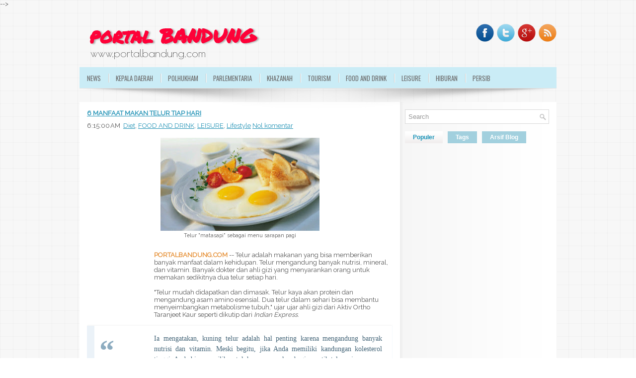

--- FILE ---
content_type: text/html; charset=UTF-8
request_url: http://www.portalbandung.com/2016/10/6-manfaat-makan-telur-tiap-hari.html
body_size: 40986
content:
<!DOCTYPE html>
<html dir='ltr' xmlns='http://www.w3.org/1999/xhtml' xmlns:b='http://www.google.com/2005/gml/b' xmlns:data='http://www.google.com/2005/gml/data' xmlns:expr='http://www.google.com/2005/gml/expr'>
<meta content='59d6464bf5807d735fd2ea89a43a6523' name='propeller'/>
<head>
<link href='https://www.blogger.com/static/v1/widgets/2944754296-widget_css_bundle.css' rel='stylesheet' type='text/css'/>
<script async='async' src='//pagead2.googlesyndication.com/pagead/js/adsbygoogle.js'></script>
<script>
  (adsbygoogle = window.adsbygoogle || []).push({
    google_ad_client: "ca-pub-4742017231359206",
    enable_page_level_ads: true
  });
</script>
<link href='https://fonts.googleapis.com/css?family=Droid+Sans' rel='stylesheet' type='text/css'/>
<link href='https://fonts.googleapis.com/css?family=Quicksand' rel='stylesheet' type='text/css'/>
<link href='https://fonts.googleapis.com/css?family=Raleway' rel='stylesheet' type='text/css'/>
<link href='https://fonts.googleapis.com/css?family=Architects+Daughter' rel='stylesheet' type='text/css'/>
<link href='http://fonts.googleapis.com/css?family=Questrial|Poiret+One' rel='stylesheet' type='text/css'/>
<link href='https://fonts.googleapis.com/css?family=Advent+Pro' rel='stylesheet' type='text/css'/>
<link href='https://fonts.googleapis.com/css?family=Permanent+Marker|Tangerine' rel='stylesheet' type='text/css'/>
<!-- Start www.btemplates4u.com : Seo MetaTag -->
<meta content='text/html; charset=UTF-8' http-equiv='Content-Type'/>
<meta content='blogger' name='generator'/>
<link href='http://www.portalbandung.com/favicon.ico' rel='icon' type='image/x-icon'/>
<link href='http://www.portalbandung.com/2016/10/6-manfaat-makan-telur-tiap-hari.html' rel='canonical'/>
<link rel="alternate" type="application/atom+xml" title="portal BANDUNG - Atom" href="http://www.portalbandung.com/feeds/posts/default" />
<link rel="alternate" type="application/rss+xml" title="portal BANDUNG - RSS" href="http://www.portalbandung.com/feeds/posts/default?alt=rss" />
<link rel="service.post" type="application/atom+xml" title="portal BANDUNG - Atom" href="https://www.blogger.com/feeds/358745039387484383/posts/default" />

<link rel="alternate" type="application/atom+xml" title="portal BANDUNG - Atom" href="http://www.portalbandung.com/feeds/9165935246411699518/comments/default" />
<!--Can't find substitution for tag [blog.ieCssRetrofitLinks]-->
<link href='https://blogger.googleusercontent.com/img/b/R29vZ2xl/AVvXsEiK807fr1mxwC3nJ1ZislHmcywGyffTazBG-DUmDREBmlxExV4jUprUhCu1m1vY_JfQRiynh2yV0K-9r8yzNRiT_7tEIJuc3a-iXtZ5M_Z5UQn4ihIjLWNSRb8iyR1mO1xW8OZUa9pENKNj/s320/telur+ceplok.jpg' rel='image_src'/>
<meta content='6 MANFAAT MAKAN TELUR TIAP HARI' name='description'/>
<meta content='http://www.portalbandung.com/2016/10/6-manfaat-makan-telur-tiap-hari.html' property='og:url'/>
<meta content='6 MANFAAT MAKAN TELUR TIAP HARI' property='og:title'/>
<meta content='6 MANFAAT MAKAN TELUR TIAP HARI' property='og:description'/>
<meta content='https://blogger.googleusercontent.com/img/b/R29vZ2xl/AVvXsEiK807fr1mxwC3nJ1ZislHmcywGyffTazBG-DUmDREBmlxExV4jUprUhCu1m1vY_JfQRiynh2yV0K-9r8yzNRiT_7tEIJuc3a-iXtZ5M_Z5UQn4ihIjLWNSRb8iyR1mO1xW8OZUa9pENKNj/w1200-h630-p-k-no-nu/telur+ceplok.jpg' property='og:image'/>
<title>6 MANFAAT MAKAN TELUR TIAP HARI - portal BANDUNG</title>
<!-- End www.btemplates4u.com : Seo MetaTag -->
<link href='YOUR-FAVICON-URL' rel='shortcut icon' type='image/vnd.microsoft.icon'/>
<link href='http://fonts.googleapis.com/css?family=Oswald' rel='stylesheet' type='text/css'/>
<style id='page-skin-1' type='text/css'><!--
/*
-----------------------------------------------
Blogger Template Style
Name: Ronix
Author: Sameera Chathuranga
http://www.btemplates4u.com/
License:  This free Blogger template is licensed under the Creative Commons Attribution 3.0 License, which permits both personal and commercial use.
However, to satisfy the 'attribution' clause of the license, you are required to keep the footer links intact which provides due credit to its authors. For more specific details about the license, you may visit the URL below:
http://creativecommons.org/licenses/by/3.0/
----------------------------------------------- */
body#layout ul{list-style-type:none;list-style:none}
body#layout ul li{list-style-type:none;list-style:none}
body#layout #myGallery{display:none}
body#layout .featuredposts{display:none}
body#layout .fp-slider{display:none}
body#layout #navcontainer{display:none}
body#layout .menu-secondary-wrap{display:none}
body#layout .menu-secondary-container{display:none}
body#layout #skiplinks{display:none}
body#layout .feedtwitter{display:none}
body#layout #header-wrapper {margin-bottom:10px;min-height:50px;}
body#layout .social-profiles-widget h3 {display:none;}
/* Variable definitions
====================
<Variable name="bgcolor" description="Page Background Color"type="color" default="#fff"><Variable name="textcolor" description="Text Color"type="color" default="#333"><Variable name="linkcolor" description="Link Color"type="color" default="#58a"><Variable name="pagetitlecolor" description="Blog Title Color"type="color" default="#666"><Variable name="descriptioncolor" description="Blog Description Color"type="color" default="#999"><Variable name="titlecolor" description="Post Title Color"type="color" default="#c60"><Variable name="bordercolor" description="Border Color"type="color" default="#ccc"><Variable name="sidebarcolor" description="Sidebar Title Color"type="color" default="#999"><Variable name="sidebartextcolor" description="Sidebar Text Color"type="color" default="#666"><Variable name="visitedlinkcolor" description="Visited Link Color"type="color" default="#999"><Variable name="bodyfont" description="Text Font"type="font" default="normal normal 100% Georgia, Serif"><Variable name="headerfont" description="Sidebar Title Font"type="font"default="normal normal 78% 'Trebuchet MS',Trebuchet,Arial,Verdana,Sans-serif"><Variable name="pagetitlefont" description="Blog Title Font"type="font"default="normal normal 200% Georgia, Serif"><Variable name="descriptionfont" description="Blog Description Font"type="font"default="normal normal 78% 'Trebuchet MS', Trebuchet, Arial, Verdana, Sans-serif"><Variable name="postfooterfont" description="Post Footer Font"type="font"default="normal normal 78% 'Trebuchet MS', Trebuchet, Arial, Verdana, Sans-serif"><Variable name="startSide" description="Side where text starts in blog language"type="automatic" default="left"><Variable name="endSide" description="Side where text ends in blog language"type="automatic" default="right">
*/
#navbar-iframe,.quickedit {height:0;visibility:hidden;display:none;}
/* Use this with templates/template-twocol.html */
body{background: url(https://blogger.googleusercontent.com/img/b/R29vZ2xl/AVvXsEhoSpw4Jw5knzTVgynoZ0smBOIsgV9QVsE59Ngoq0Hj4yjvExuThILVyy1t5LtB_JVHL-qtbsmWcqgXj0tCdeUlqTZ61GbaK3jJNVVm8QMzs6rKkjnDRA95wmqF8PmOR9K6YY1YFV3mizPa/s1600/background.png);color: #555555;font-family: 'Raleway', sans-serif;font-size: 13px;margin:0px;padding:0px;}
a:link,a:visited{color:#2393B6;text-decoration:underline;outline:none;}
a:hover{color:#10BFF5;text-decoration:none;outline:none;}
a img{border-width:0}
#body-wrapper{background: url()}
/* Header----------------------------*/
#header-wrapper{padding-top:50px;width:960px;margin:0px auto 0px;height: 80px;padding:20px 0;overflow:hidden;}
#header-inner{float: left;margin-right:auto}
#header{margin:0;border:0 solid #cccccc;color:#666666;float:left;width:48%;overflow:hidden;}
#header h1{color:#424242;text-shadow:0px 1px 0px #none;margin:0 5px 0;padding:0px 0px 0px 15px;font-family:&#39;arial&#39;,Arial,Helvetica,Sans-serif;font-weight:bold;font-size:40px;line-height:30px;}
#header .description{padding-left:22px;color:#424242;text-shadow:0px 1px 0px #fff;line-height:14px;font-size:22px;padding-top:0px;margin-top:12px;font-family: 'Poiret One', cursive;}
#header h1 a,#header h1 a:visited{color:#FE0138;text-shadow: 3px 1px 3px #aaa;font-family: 'Permanent Marker', cursive;text-decoration:none}
#header h2{padding-left:5px;color:#424242;font:14px Arial,Helvetica,Sans-serif}
#header2{float:right;width:51%;margin-right:0px;padding-right:0px;overflow:hidden;}
#header2 .widget{padding:0px 15px 0px 0px;float:right}
.header-right {float:right;margin-right: 15px; width: 252px;padding: 15px 0;}
.header-right2 {float:right;padding-top:10px;margin-right:15px}
.social-profiles-widget img{margin:0 4px 0 0}
.social-profiles-widget img:hover{opacity:0.8}
#top-social-profiles{padding-top:10px;height:32px;text-align:right}
#top-social-profiles img{margin:0 0 0 6px !important}
#top-social-profiles img:hover{opacity:0.8}
#top-social-profiles .widget-container{background:none;border:0;padding:0}
/* Outer-Wrapper----------------------------*/
#outer-wrapper{width: 960px;margin: 0 auto;}
#content-wrapper{padding: 15px;background: #fff url(https://blogger.googleusercontent.com/img/b/R29vZ2xl/AVvXsEh1zVLHOGDu3ZYcfeeeggFhPb-DzyqWkZs_FUNVluiNaukFwGD0fQO3n0QXXNVTnqKmtr13ewAtyo2rh1hVbJxyo8gXwUnCGLzuBuscEEZ-dGzsnoKnj616CmawysWqlN3a0jesSbcoD2j4/s1600/main-bg.png) right top repeat-y;}
#main-wrapper{overflow: hidden;float: left;width: 615px;}
#rsidebar-wrapper{overflow: hidden;float: left;width: 300px;margin-left: 15px;}
/* Headings----------------------------*/
h2{}
/* Posts----------------------------*/
h2.date-header{margin:1.5em 0 .5em;display:none;}
.wrapfullpost{}
.post{margin-bottom: 15px;}
.post-title{color: #333333;margin: 0 0 10px 0;padding: 0;ald',font-family: 'Raleway', sans-serif;font-size: 16px;line-height: 20px;font-weight: normal;}
.post-title a,.post-title a:visited,.post-title strong{text-decoration:none;color#0199A4;text-decoration:none;}
.post-title strong,.post-title a:hover{color: #FA030F;text-decoration:none;}
.post-body{margin:0px;padding:0px 10px 0px 0px;font-family: 'Raleway', sans-serif;font-size:16px;line-height: 20px;}
.post-footer{margin:5px 0;}
-link{margin-left:.6em}
<!--.post-body img{padding: 6px;border: 1px solid #BDBDBD;background: #fff;}--> <!--original-->
.post-body img {
padding: 1px;
background: transparent !important;
border: 1px solid transparent !important;
-moz-box-shadow: 3px 3px 10px rgba(0, 0, 0, .8);
-webkit-box-shadow: 3px 3px 10px rgba(0, 0, 0, .8);
box-shadow: 3px 3px 7px rgba(0, 0, 0, .8);
}
.postmeta-primary span,.postmeta-secondary span{background:url(https://blogger.googleusercontent.com/img/b/R29vZ2xl/AVvXsEjvEbZhAsSsx-6Ej3eJ4WFEkT7dPEuDYtoIAXDAGuHS3dnbkoeacgfazH-Q_Vh5F-pken1XPebLwPWL07umTdMWrWJ9zkUNOOWUnpk71X0CDKNev8vuEcJ7QhV-oVI4kkw_17vyHJxkX4h5/s1600/meta-separator.png) left center no-repeat;padding:3px 0 3px 10px}
.postmeta-primary span:first-child,.postmeta-secondary span:first-child{background:none;padding-left:0}
.postmeta-primary,.postmeta-secondary{color:#999;font-size:12px;line-height:18px;padding:0 0 10px}
/* Sidebar Content----------------------------*/
.sidebar{list-style-type: none;list-style: none;margin: 0 0 15px 0;padding: 0 0 0 10px;color: #322F2F;font-size: 13px;}
.sidebar a{text-decoration:none;color: #322F2F;}
.sidebar a:hover{text-decoration:none;color: #318398;}
.sidebar h2{background: url(https://blogger.googleusercontent.com/img/b/R29vZ2xl/AVvXsEjuB_t504mi_7zm20K0kIbDpeQHypM22ixAaW3OY1nvK-39t1uHRA7Cu-l62NwmmpJhy7TfehlT7IoWMFZLbkk495TN9ZkMNuWCVx7J39LlETrUVnn1xG3Na4bSzbBuVL2La-ds34Yy7x7P/s1600/widgettitle-bg.png) left top repeat-x;margin: 0 0 10px 0;padding: 9px 0 9px 10px;border-left: 3px solid #4EABC4;color: #414445;font-size: 16px;line-height: 16px;font-family: Arial, Helvetica, Sans-serif;font-weight: normal;text-decoration: none;text-transform: uppercase;}
.sidebar ul{list-style-type: none;list-style: none;margin: 0;padding: 0;}
.sidebar ul li{padding: 0 0 9px 12px;margin: 0 0 8px 0;background: url(https://blogger.googleusercontent.com/img/b/R29vZ2xl/AVvXsEgd0gL5ahk-22GdSD6WDI_Ir6OtN2-_az7-DZ5llfm3pGdd6akTs-ntJIx5LdN8Qgdf9AIQxt4Z_47pYv0SIO6w1jWdhdaiszNDQw8t9pcPlNoSeDroapQOHjD9k4NJx7nGFN7LU2VOBLRa/s1600/widget-list.png) left 2px no-repeat;}
.sidebar .widget{list-style-type: none;list-style: none;margin: 0 0 15px 0;color: #322F2F;font-size: 13px;}
#1B1A1B;font-size: 13px;}
.main .widget{margin:0 0 5px;padding:0 0 2px}
.main .Blog{border-bottom-width:0}
/* Read More----------------------------*/
.readmore{margin-bottom:15px;float:right}
.readmore a{color:#3D93A9;background:#F2F2F2;font-size:12px;line-height:12px;display:inline-block;text-decoration:none;text-transform:uppercase;padding:8px 14px}
.readmore a:hover{color:#fff;background:#3D93A9;text-decoration:none}
/* FOOTER ----------------------------------------------- */
#footer-container{background: #EFEFEF;margin-bottom:15px;}
#footer{width: 960px;margin: 0 auto;padding: 25px 0;}
#copyrights{color: #1F1F1F;background: #EFEFEF;float: left;}
#copyrights a{color: #1F1F1F;}
#copyrights a:hover{color: #1F1F1F;text-decoration: none;}
#credits{color: #454545;font-size: 11px;float: right;}
#credits a{color: #454545;text-decoration: none;}
#credits a:hover{text-decoration: none;color: #454545;}
#footer-widgets-container{background: #FFFFFF url(https://blogger.googleusercontent.com/img/b/R29vZ2xl/AVvXsEhHTcbGnrLa5ue767Wxvg_eiFcInOiiao_ia0oFMDJQCm3y9TfN7egPWX6SNB8rcpI1BUJksNleJpsXE60_cum7MEdSaYCDx69-Lk1cDj8RUuuTcA2E2YyEJDok6hyBOkJUkGFUJRYX4oFl/s1600/footer-widgets-bg.png) left top repeat-x;padding: 20px 0;margin-top: 10px;}
#footer-widgets{width: 960px;margin: 0 auto;}
.footer-widget-box{width: 310px;float:left;margin-right: 10px;}
.footer-widget-box-last{}
#footer-widgets .widget-container{list-style-type: none;list-style: none;margin: 0 0 15px 0;padding: 0 0 0 10px;color: #322F2F;font-size: 13px;}
#footer-widgets .widget-container a{color: #322F2F;text-decoration: none;}
#footer-widgets .widget-container a:hover{color: #318398;text-decoration: none;}
#footer-widgets h2{color: #34879C;font-size: 16px;line-height: 16px;font-family: 'Raleway', sans-serif;font-weight:bold;text-decoration: none;text-transform: uppercase;background: url(https://blogger.googleusercontent.com/img/b/R29vZ2xl/AVvXsEjuB_t504mi_7zm20K0kIbDpeQHypM22ixAaW3OY1nvK-39t1uHRA7Cu-l62NwmmpJhy7TfehlT7IoWMFZLbkk495TN9ZkMNuWCVx7J39LlETrUVnn1xG3Na4bSzbBuVL2La-ds34Yy7x7P/s1600/widgettitle-bg.png) left top repeat-x;margin: 0 0 10px 0;padding: 9px 0 9px 10px;border-left: 3px solid #4EABC4;}
#footer-widgets .widget ul{list-style-type: none;list-style: none;margin: 0;padding: 0;}
#footer-widgets .widget ul li{padding: 0 0 9px 12px;margin: 0 0 8px 0;background: url(https://blogger.googleusercontent.com/img/b/R29vZ2xl/AVvXsEgd0gL5ahk-22GdSD6WDI_Ir6OtN2-_az7-DZ5llfm3pGdd6akTs-ntJIx5LdN8Qgdf9AIQxt4Z_47pYv0SIO6w1jWdhdaiszNDQw8t9pcPlNoSeDroapQOHjD9k4NJx7nGFN7LU2VOBLRa/s1600/widget-list.png) left 2px no-repeat;}
.footersec {}
.footersec .widget{margin-bottom:20px;}
.footersec ul{}
.footersec ul li{}
/* Search----------------------------*/
#search{border:1px solid #D8D8D8;background:#fff url(https://blogger.googleusercontent.com/img/b/R29vZ2xl/AVvXsEgD4E2RRjUvO_zAR9XGGV3_ErUblAHoVPCiD4iubAC-20Vj-KgPcIacosUG-eXfpE8GFIgvWcZOvNX-D2F9hyphenhyphenShcgPWC-EqQbW7XmA37Dx0fHdbGKjJ-fKj6YnpN6GHEVArwtgvkbbPga8/s1600/search.png) 99% 50% no-repeat;text-align:left;padding:6px 24px 6px 6px}
#search #s{background:none;color:#979797;border:0;width:100%;outline:none;margin:0;padding:0}
#content-search{width:300px;padding:15px 0}
#topsearch{float:right;margin-top:15px}
#topsearch #s{width:220px}
/* Profile----------------------------*/
.profile-img{float:left;margin-top:0;margin-right:5px;margin-bottom:5px;margin-left:0;padding:4px;border:1px solid #cccccc}
.profile-data{margin:0;text-transform:uppercase;letter-spacing:.1em;font:normal normal 78% 'Trebuchet MS', Trebuchet, Arial, Verdana, Sans-serif;color:#999999;font-weight:bold;line-height:1.6em}
.profile-datablock{margin:.5em 0 .5em}
.profile-textblock{margin:0.5em 0;line-height:1.6em}
.avatar-image-container{background:url(https://blogger.googleusercontent.com/img/b/R29vZ2xl/AVvXsEh7WoP9fPXnQtHQKRP-ar2uJsrcWc4LB_o05g8YE4EpyWpc9ttcckGZL2_8R4zdKfPb07A3h3XgFoQZBzOKD2RXIjaDHmPoLEO2SHA8XxaRPoDvVD2Zi3AeQUQbJmY1uuvbi4-mCHXA2m0x/s1600/comment-avatar.jpg);width:32px;height:32px;float:right;margin:5px 10px 5px 5px;border:1px solid #ddd;}
.avatar-image-container img{width:32px;height:32px;}
.profile-link{font:normal normal 78% 'Trebuchet MS', Trebuchet, Arial, Verdana, Sans-serif;text-transform:uppercase;letter-spacing:.1em}
/* Comments----------------------------*/
#comments{overflow:hidden}
#comments h4{display:inline;padding:10px;line-height:40px}
#comments h4,.comments .comment-header,.comments .comment-thread.inline-thread .comment{position:relative}
#comments h4,.comments .continue a{background:#34879C}
#comments h4,.comments .user a,.comments .continue a{font-size:16px}
#comments h4,.comments .continue a{font-weight:normal;color:#fff}
#comments h4:after{content:"";position:absolute;bottom:-10px;left:10px;border-top:10px solid #34879C;border-right:20px solid transparent;width:0;height:0;line-height:0}
#comments .avatar-image-container img{border:0}
.comment-thread{color:#111}
.comment-thread a{color:#777}
.comment-thread ol{margin:0 0 20px}
.comment-thread .comment-content a,.comments .user a,.comments .comment-thread.inline-thread .user a{color:#34879C}
.comments .avatar-image-container,.comments .avatar-image-container img{width:48px;max-width:48px;height:48px;max-height:48px}
.comments .comment-block,.comments .comments-content .comment-replies,.comments .comment-replybox-single{margin-left:60px}
.comments .comment-block,.comments .comment-thread.inline-thread .comment{border:1px solid #ddd;background:#f9f9f9;padding:10px}
.comments .comments-content .comment{margin:15px 0 0;padding:0;width:100%;line-height:1em}
.comments .comments-content .icon.blog-author{position:absolute;top:-11px;right:-12px;margin:0;background-image: url(https://blogger.googleusercontent.com/img/b/R29vZ2xl/AVvXsEiy87Qs9n0MGsASzL-pnhwLvR7B8l8Zyp6-zuq8-T1h3a80lIbLzbO7lBf7x17jB13LxKm7E2rJ1q8iDE34VxPW2w1kOa690mUXXCDFaEYUMchWyVA8vVBtT8OCPvN1QsuVaCgtww4x_aYj/s1600/comment-author-blue.gif);width:36px;height:36px}
.comments .comments-content .inline-thread{padding:0 0 0 20px}
.comments .comments-content .comment-replies{margin-top:0}
.comments .comment-content{padding:5px 0;line-height:1.4em}
.comments .comment-thread.inline-thread{border-left:1px solid #ddd;background:transparent}
.comments .comment-thread.inline-thread .comment{width:auto}
.comments .comment-thread.inline-thread .comment:after{content:"";position:absolute;top:10px;left:-20px;border-top:1px solid #ddd;width:10px;height:0px}
.comments .comment-thread.inline-thread .comment .comment-block{border:0;background:transparent;padding:0}
.comments .comment-thread.inline-thread .comment-block{margin-left:48px}
.comments .comment-thread.inline-thread .user a{font-size:13px}
.comments .comment-thread.inline-thread .avatar-image-container,.comments .comment-thread.inline-thread .avatar-image-container img{width:36px;max-width:36px;height:36px;max-height:36px}
.comments .continue{border-top:0;width:100%}
.comments .continue a{padding:10px 0;text-align:center}
.comment .continue{display:none}
#comment-editor{width:100%!important}
.comment-form{padding:5px;width:450px;height:275px;}
#blog-pager-newer-link{float:left}
#blog-pager-older-link{float:right}
#blog-pager{text-align:center}
.feed-links{clear:both; line-height:2.5em}
.share_button {
width: 300px;
height: 50px;
margin: 10px auto;
}
.share_button ul {
width: 50%;
height: inherit;
float: left;
list-style: none;
margin: 0 !important;
padding: 0 !important;
}
.share_button ul h5 {
margin-top: 9%;
overflow: hidden;
width: 100%;
color: #4889F0;
font-size: 18px;
text-shadow:2px 2px 2px #fff;
}
.share_button ul li {
position: absolute;
height: inherit;
width: 150px;
margin: 0 !important;
padding: 0 !important;
background: #EEEEEE;
-webkit-transition: all 600ms;
-moz-transition: all 600ms;
-o-transition: all 600ms;
-ms-transition: all 600ms;
transition: all 600ms;
text-align: center;
}
.share_button ul li h2 {
display: inline-block;
width: 32%;
height: 40px;
overflow: hidden;
margin-top: 5%;
cursor: pointer;
border: 0 !important;
}
.share_button ul:first-child li:first-child{
text-align: right;
}
.share_button ul:last-child li:first-child{
text-align: left;
}
.share_button ul:first-child li:last-child,
.share_button:hover ul:first-child li:first-child {
-webkit-transform: rotateY(90deg);
-moz-transform: rotateY(90deg);
-o-transform: rotateY(90deg);
-ms-transform: rotateY(90deg);
transform: rotateY(90deg);
}
.share_button ul:last-child li:last-child,
.share_button:hover ul:last-child li:first-child {
-webkit-transform: rotateY(-90deg);
-moz-transform: rotateY(-90deg);
-o-transform: rotateY(-90deg);
-ms-transform: rotateY(-90deg);
transform: rotateY(-90deg);
}
.share_button:hover ul:first-child li:last-child,
.share_button:hover ul:last-child li:last-child {
-webkit-transform: rotateY(0deg);
-moz-transform: rotateY(0deg);
-o-transform: rotateY(0deg);
-ms-transform: rotateY(0deg);
transform: rotateY(0deg);
}
/* Social icons for Blogger
----------------------------------------------- */
#social-icons {
margin-bottom:-30px;
height:50px;
width:100%;
clear:both;
z-index: 2;
position: relative;
}
.social-media-icons {
display:table
}
.social-media-icons ul {
text-align:right;
padding:5px 5px 0 0
list-style-image:none;
list-style-position:outside;
list-style-type:none;
}
.social-media-icons ul {
margin-bottom:0;
padding:0;
float:right;
}
.social-media-icons li.media_icon {
margin-left:6px;
padding-left:0 !important;
background:none !important;
display:inline;
float:left;
}
.social-media-icons li:hover {
-moz-transform: rotate(360deg);
-webkit-transform: rotate(360deg);
-o-transform: rotate(360deg);
transform: rotate(-360deg);
-moz-transition: all 0.5s ease-in-out;
-webkit-transition: all 0.5s ease-in-out;
-o-transition: all 0.5s ease-in-out;
-ms-transition: all 0.5s ease-in-out;
transition: all 0.5s ease-in-out;
}
/* Recent posts by labels
--------------------------------- */
img.label_thumb{
float:left;
margin-right:10px !important;
height:50px; /* Thumbnail height */
width:50px; /* Thumbnail width */
border: 1px solid #fff;
-webkit-border-radius: 10px;
-moz-border-radius: 10px;
border-radius: 10px;
-webkit-box-shadow: 0 1px 1px rgba(0, 0, 0, .4);
-moz-box-shadow: 0 1px 1px rgba(0, 0, 0, .4);
box-shadow: 0 1px 1px rgba(0, 0, 0, .4);
}
#label_with_thumbs {
float: left;
width: 100%;
min-height: 70px;
margin: 0px 10px 2px 0px;
padding: 0;
}
ul#label_with_thumbs li {
padding:8px 0;
min-height:65px;
margin-bottom:0px;
border-bottom: 1px dotted #999999;
}
#label_with_thumbs li{
list-style: none ;
padding-left:0px !important;
}
#label_with_thumbs a { text-transform: uppercase;}
#label_with_thumbs strong {padding-left:0px; }
<b:if cond='data:blog.url == &quot;http://www.portalbandung.com/p/search-result_1.html&quot;'>
<style>
.main-inner .columns {
padding-left: 0px !important;
padding-right: 0px !important;
}
.main-inner .fauxcolumn-center-outer {
left: 0px !important;
right: 0px !important;
}
.main-inner .fauxcolumn-left-outer, .main-inner .fauxcolumn-right-outer, .main-inner .column-left-outer, .main-inner .column-right-outer {
display: none !important;
}
</style>
</b:if>

--></style>
<script src='https://ajax.googleapis.com/ajax/libs/jquery/1.5.1/jquery.min.js' type='text/javascript'></script>
<script type='text/javascript'>
//<![CDATA[

(function($){
	/* hoverIntent by Brian Cherne */
	$.fn.hoverIntent = function(f,g) {
		// default configuration options
		var cfg = {
			sensitivity: 7,
			interval: 100,
			timeout: 0
		};
		// override configuration options with user supplied object
		cfg = $.extend(cfg, g ? { over: f, out: g } : f );

		// instantiate variables
		// cX, cY = current X and Y position of mouse, updated by mousemove event
		// pX, pY = previous X and Y position of mouse, set by mouseover and polling interval
		var cX, cY, pX, pY;

		// A private function for getting mouse position
		var track = function(ev) {
			cX = ev.pageX;
			cY = ev.pageY;
		};

		// A private function for comparing current and previous mouse position
		var compare = function(ev,ob) {
			ob.hoverIntent_t = clearTimeout(ob.hoverIntent_t);
			// compare mouse positions to see if they've crossed the threshold
			if ( ( Math.abs(pX-cX) + Math.abs(pY-cY) ) < cfg.sensitivity ) {
				$(ob).unbind("mousemove",track);
				// set hoverIntent state to true (so mouseOut can be called)
				ob.hoverIntent_s = 1;
				return cfg.over.apply(ob,[ev]);
			} else {
				// set previous coordinates for next time
				pX = cX; pY = cY;
				// use self-calling timeout, guarantees intervals are spaced out properly (avoids JavaScript timer bugs)
				ob.hoverIntent_t = setTimeout( function(){compare(ev, ob);} , cfg.interval );
			}
		};

		// A private function for delaying the mouseOut function
		var delay = function(ev,ob) {
			ob.hoverIntent_t = clearTimeout(ob.hoverIntent_t);
			ob.hoverIntent_s = 0;
			return cfg.out.apply(ob,[ev]);
		};

		// A private function for handling mouse 'hovering'
		var handleHover = function(e) {
			// next three lines copied from jQuery.hover, ignore children onMouseOver/onMouseOut
			var p = (e.type == "mouseover" ? e.fromElement : e.toElement) || e.relatedTarget;
			while ( p && p != this ) { try { p = p.parentNode; } catch(e) { p = this; } }
			if ( p == this ) { return false; }

			// copy objects to be passed into t (required for event object to be passed in IE)
			var ev = jQuery.extend({},e);
			var ob = this;

			// cancel hoverIntent timer if it exists
			if (ob.hoverIntent_t) { ob.hoverIntent_t = clearTimeout(ob.hoverIntent_t); }

			// else e.type == "onmouseover"
			if (e.type == "mouseover") {
				// set "previous" X and Y position based on initial entry point
				pX = ev.pageX; pY = ev.pageY;
				// update "current" X and Y position based on mousemove
				$(ob).bind("mousemove",track);
				// start polling interval (self-calling timeout) to compare mouse coordinates over time
				if (ob.hoverIntent_s != 1) { ob.hoverIntent_t = setTimeout( function(){compare(ev,ob);} , cfg.interval );}

			// else e.type == "onmouseout"
			} else {
				// unbind expensive mousemove event
				$(ob).unbind("mousemove",track);
				// if hoverIntent state is true, then call the mouseOut function after the specified delay
				if (ob.hoverIntent_s == 1) { ob.hoverIntent_t = setTimeout( function(){delay(ev,ob);} , cfg.timeout );}
			}
		};

		// bind the function to the two event listeners
		return this.mouseover(handleHover).mouseout(handleHover);
	};
	
})(jQuery);

//]]>
</script>
<script type='text/javascript'>
//<![CDATA[

/*
 * Superfish v1.4.8 - jQuery menu widget
 * Copyright (c) 2008 Joel Birch
 *
 * Dual licensed under the MIT and GPL licenses:
 * 	http://www.opensource.org/licenses/mit-license.php
 * 	http://www.gnu.org/licenses/gpl.html
 *
 * CHANGELOG: http://users.tpg.com.au/j_birch/plugins/superfish/changelog.txt
 */

;(function($){
	$.fn.superfish = function(op){

		var sf = $.fn.superfish,
			c = sf.c,
			$arrow = $(['<span class="',c.arrowClass,'"> &#187;</span>'].join('')),
			over = function(){
				var $$ = $(this), menu = getMenu($$);
				clearTimeout(menu.sfTimer);
				$$.showSuperfishUl().siblings().hideSuperfishUl();
			},
			out = function(){
				var $$ = $(this), menu = getMenu($$), o = sf.op;
				clearTimeout(menu.sfTimer);
				menu.sfTimer=setTimeout(function(){
					o.retainPath=($.inArray($$[0],o.$path)>-1);
					$$.hideSuperfishUl();
					if (o.$path.length && $$.parents(['li.',o.hoverClass].join('')).length<1){over.call(o.$path);}
				},o.delay);	
			},
			getMenu = function($menu){
				var menu = $menu.parents(['ul.',c.menuClass,':first'].join(''))[0];
				sf.op = sf.o[menu.serial];
				return menu;
			},
			addArrow = function($a){ $a.addClass(c.anchorClass).append($arrow.clone()); };
			
		return this.each(function() {
			var s = this.serial = sf.o.length;
			var o = $.extend({},sf.defaults,op);
			o.$path = $('li.'+o.pathClass,this).slice(0,o.pathLevels).each(function(){
				$(this).addClass([o.hoverClass,c.bcClass].join(' '))
					.filter('li:has(ul)').removeClass(o.pathClass);
			});
			sf.o[s] = sf.op = o;
			
			$('li:has(ul)',this)[($.fn.hoverIntent && !o.disableHI) ? 'hoverIntent' : 'hover'](over,out).each(function() {
				if (o.autoArrows) addArrow( $('>a:first-child',this) );
			})
			.not('.'+c.bcClass)
				.hideSuperfishUl();
			
			var $a = $('a',this);
			$a.each(function(i){
				var $li = $a.eq(i).parents('li');
				$a.eq(i).focus(function(){over.call($li);}).blur(function(){out.call($li);});
			});
			o.onInit.call(this);
			
		}).each(function() {
			var menuClasses = [c.menuClass];
			if (sf.op.dropShadows  && !($.browser.msie && $.browser.version < 7)) menuClasses.push(c.shadowClass);
			$(this).addClass(menuClasses.join(' '));
		});
	};

	var sf = $.fn.superfish;
	sf.o = [];
	sf.op = {};
	sf.IE7fix = function(){
		var o = sf.op;
		if ($.browser.msie && $.browser.version > 6 && o.dropShadows && o.animation.opacity!=undefined)
			this.toggleClass(sf.c.shadowClass+'-off');
		};
	sf.c = {
		bcClass     : 'sf-breadcrumb',
		menuClass   : 'sf-js-enabled',
		anchorClass : 'sf-with-ul',
		arrowClass  : 'sf-sub-indicator',
		shadowClass : 'sf-shadow'
	};
	sf.defaults = {
		hoverClass	: 'sfHover',
		pathClass	: 'overideThisToUse',
		pathLevels	: 1,
		delay		: 800,
		animation	: {opacity:'show'},
		speed		: 'normal',
		autoArrows	: true,
		dropShadows : true,
		disableHI	: false,		// true disables hoverIntent detection
		onInit		: function(){}, // callback functions
		onBeforeShow: function(){},
		onShow		: function(){},
		onHide		: function(){}
	};
	$.fn.extend({
		hideSuperfishUl : function(){
			var o = sf.op,
				not = (o.retainPath===true) ? o.$path : '';
			o.retainPath = false;
			var $ul = $(['li.',o.hoverClass].join(''),this).add(this).not(not).removeClass(o.hoverClass)
					.find('>ul').hide().css('visibility','hidden');
			o.onHide.call($ul);
			return this;
		},
		showSuperfishUl : function(){
			var o = sf.op,
				sh = sf.c.shadowClass+'-off',
				$ul = this.addClass(o.hoverClass)
					.find('>ul:hidden').css('visibility','visible');
			sf.IE7fix.call($ul);
			o.onBeforeShow.call($ul);
			$ul.animate(o.animation,o.speed,function(){ sf.IE7fix.call($ul); o.onShow.call($ul); });
			return this;
		}
	});

})(jQuery);



//]]>
</script>
<script type='text/javascript'>
//<![CDATA[

/*
 * jQuery Cycle Plugin (with Transition Definitions)
 * Examples and documentation at: http://jquery.malsup.com/cycle/
 
 * Copyright (c) 2007-2010 M. Alsup
 * Version: 2.88 (08-JUN-2010)
 * Dual licensed under the MIT and GPL licenses.
 * http://jquery.malsup.com/license.html
 * Requires: jQuery v1.2.6 or later
 */
(function($){var ver="2.88";if($.support==undefined){$.support={opacity:!($.browser.msie)};}function debug(s){if($.fn.cycle.debug){log(s);}}function log(){if(window.console&&window.console.log){window.console.log("[cycle] "+Array.prototype.join.call(arguments," "));}}$.fn.cycle=function(options,arg2){var o={s:this.selector,c:this.context};if(this.length===0&&options!="stop"){if(!$.isReady&&o.s){log("DOM not ready, queuing slideshow");$(function(){$(o.s,o.c).cycle(options,arg2);});return this;}log("terminating; zero elements found by selector"+($.isReady?"":" (DOM not ready)"));return this;}return this.each(function(){var opts=handleArguments(this,options,arg2);if(opts===false){return;}opts.updateActivePagerLink=opts.updateActivePagerLink||$.fn.cycle.updateActivePagerLink;if(this.cycleTimeout){clearTimeout(this.cycleTimeout);}this.cycleTimeout=this.cyclePause=0;var $cont=$(this);var $slides=opts.slideExpr?$(opts.slideExpr,this):$cont.children();var els=$slides.get();if(els.length<2){log("terminating; too few slides: "+els.length);return;}var opts2=buildOptions($cont,$slides,els,opts,o);if(opts2===false){return;}var startTime=opts2.continuous?10:getTimeout(els[opts2.currSlide],els[opts2.nextSlide],opts2,!opts2.rev);if(startTime){startTime+=(opts2.delay||0);if(startTime<10){startTime=10;}debug("first timeout: "+startTime);this.cycleTimeout=setTimeout(function(){go(els,opts2,0,(!opts2.rev&&!opts.backwards));},startTime);}});};function handleArguments(cont,options,arg2){if(cont.cycleStop==undefined){cont.cycleStop=0;}if(options===undefined||options===null){options={};}if(options.constructor==String){switch(options){case"destroy":case"stop":var opts=$(cont).data("cycle.opts");if(!opts){return false;}cont.cycleStop++;if(cont.cycleTimeout){clearTimeout(cont.cycleTimeout);}cont.cycleTimeout=0;$(cont).removeData("cycle.opts");if(options=="destroy"){destroy(opts);}return false;case"toggle":cont.cyclePause=(cont.cyclePause===1)?0:1;checkInstantResume(cont.cyclePause,arg2,cont);return false;case"pause":cont.cyclePause=1;return false;case"resume":cont.cyclePause=0;checkInstantResume(false,arg2,cont);return false;case"prev":case"next":var opts=$(cont).data("cycle.opts");if(!opts){log('options not found, "prev/next" ignored');return false;}$.fn.cycle[options](opts);return false;default:options={fx:options};}return options;}else{if(options.constructor==Number){var num=options;options=$(cont).data("cycle.opts");if(!options){log("options not found, can not advance slide");return false;}if(num<0||num>=options.elements.length){log("invalid slide index: "+num);return false;}options.nextSlide=num;if(cont.cycleTimeout){clearTimeout(cont.cycleTimeout);cont.cycleTimeout=0;}if(typeof arg2=="string"){options.oneTimeFx=arg2;}go(options.elements,options,1,num>=options.currSlide);return false;}}return options;function checkInstantResume(isPaused,arg2,cont){if(!isPaused&&arg2===true){var options=$(cont).data("cycle.opts");if(!options){log("options not found, can not resume");return false;}if(cont.cycleTimeout){clearTimeout(cont.cycleTimeout);cont.cycleTimeout=0;}go(options.elements,options,1,(!opts.rev&&!opts.backwards));}}}function removeFilter(el,opts){if(!$.support.opacity&&opts.cleartype&&el.style.filter){try{el.style.removeAttribute("filter");}catch(smother){}}}function destroy(opts){if(opts.next){$(opts.next).unbind(opts.prevNextEvent);}if(opts.prev){$(opts.prev).unbind(opts.prevNextEvent);}if(opts.pager||opts.pagerAnchorBuilder){$.each(opts.pagerAnchors||[],function(){this.unbind().remove();});}opts.pagerAnchors=null;if(opts.destroy){opts.destroy(opts);}}function buildOptions($cont,$slides,els,options,o){var opts=$.extend({},$.fn.cycle.defaults,options||{},$.metadata?$cont.metadata():$.meta?$cont.data():{});if(opts.autostop){opts.countdown=opts.autostopCount||els.length;}var cont=$cont[0];$cont.data("cycle.opts",opts);opts.$cont=$cont;opts.stopCount=cont.cycleStop;opts.elements=els;opts.before=opts.before?[opts.before]:[];opts.after=opts.after?[opts.after]:[];opts.after.unshift(function(){opts.busy=0;});if(!$.support.opacity&&opts.cleartype){opts.after.push(function(){removeFilter(this,opts);});}if(opts.continuous){opts.after.push(function(){go(els,opts,0,(!opts.rev&&!opts.backwards));});}saveOriginalOpts(opts);if(!$.support.opacity&&opts.cleartype&&!opts.cleartypeNoBg){clearTypeFix($slides);}if($cont.css("position")=="static"){$cont.css("position","relative");}if(opts.width){$cont.width(opts.width);}if(opts.height&&opts.height!="auto"){$cont.height(opts.height);}if(opts.startingSlide){opts.startingSlide=parseInt(opts.startingSlide);}else{if(opts.backwards){opts.startingSlide=els.length-1;}}if(opts.random){opts.randomMap=[];for(var i=0;i<els.length;i++){opts.randomMap.push(i);}opts.randomMap.sort(function(a,b){return Math.random()-0.5;});opts.randomIndex=1;opts.startingSlide=opts.randomMap[1];}else{if(opts.startingSlide>=els.length){opts.startingSlide=0;}}opts.currSlide=opts.startingSlide||0;var first=opts.startingSlide;$slides.css({position:"absolute",top:0,left:0}).hide().each(function(i){var z;if(opts.backwards){z=first?i<=first?els.length+(i-first):first-i:els.length-i;}else{z=first?i>=first?els.length-(i-first):first-i:els.length-i;}$(this).css("z-index",z);});$(els[first]).css("opacity",1).show();removeFilter(els[first],opts);if(opts.fit&&opts.width){$slides.width(opts.width);}if(opts.fit&&opts.height&&opts.height!="auto"){$slides.height(opts.height);}var reshape=opts.containerResize&&!$cont.innerHeight();if(reshape){var maxw=0,maxh=0;for(var j=0;j<els.length;j++){var $e=$(els[j]),e=$e[0],w=$e.outerWidth(),h=$e.outerHeight();if(!w){w=e.offsetWidth||e.width||$e.attr("width");}if(!h){h=e.offsetHeight||e.height||$e.attr("height");}maxw=w>maxw?w:maxw;maxh=h>maxh?h:maxh;}if(maxw>0&&maxh>0){$cont.css({width:maxw+"px",height:maxh+"px"});}}if(opts.pause){$cont.hover(function(){this.cyclePause++;},function(){this.cyclePause--;});}if(supportMultiTransitions(opts)===false){return false;}var requeue=false;options.requeueAttempts=options.requeueAttempts||0;$slides.each(function(){var $el=$(this);this.cycleH=(opts.fit&&opts.height)?opts.height:($el.height()||this.offsetHeight||this.height||$el.attr("height")||0);this.cycleW=(opts.fit&&opts.width)?opts.width:($el.width()||this.offsetWidth||this.width||$el.attr("width")||0);if($el.is("img")){var loadingIE=($.browser.msie&&this.cycleW==28&&this.cycleH==30&&!this.complete);var loadingFF=($.browser.mozilla&&this.cycleW==34&&this.cycleH==19&&!this.complete);var loadingOp=($.browser.opera&&((this.cycleW==42&&this.cycleH==19)||(this.cycleW==37&&this.cycleH==17))&&!this.complete);var loadingOther=(this.cycleH==0&&this.cycleW==0&&!this.complete);if(loadingIE||loadingFF||loadingOp||loadingOther){if(o.s&&opts.requeueOnImageNotLoaded&&++options.requeueAttempts<100){log(options.requeueAttempts," - img slide not loaded, requeuing slideshow: ",this.src,this.cycleW,this.cycleH);setTimeout(function(){$(o.s,o.c).cycle(options);},opts.requeueTimeout);requeue=true;return false;}else{log("could not determine size of image: "+this.src,this.cycleW,this.cycleH);}}}return true;});if(requeue){return false;}opts.cssBefore=opts.cssBefore||{};opts.animIn=opts.animIn||{};opts.animOut=opts.animOut||{};$slides.not(":eq("+first+")").css(opts.cssBefore);if(opts.cssFirst){$($slides[first]).css(opts.cssFirst);}if(opts.timeout){opts.timeout=parseInt(opts.timeout);if(opts.speed.constructor==String){opts.speed=$.fx.speeds[opts.speed]||parseInt(opts.speed);}if(!opts.sync){opts.speed=opts.speed/2;}var buffer=opts.fx=="shuffle"?500:250;while((opts.timeout-opts.speed)<buffer){opts.timeout+=opts.speed;}}if(opts.easing){opts.easeIn=opts.easeOut=opts.easing;}if(!opts.speedIn){opts.speedIn=opts.speed;}if(!opts.speedOut){opts.speedOut=opts.speed;}opts.slideCount=els.length;opts.currSlide=opts.lastSlide=first;if(opts.random){if(++opts.randomIndex==els.length){opts.randomIndex=0;}opts.nextSlide=opts.randomMap[opts.randomIndex];}else{if(opts.backwards){opts.nextSlide=opts.startingSlide==0?(els.length-1):opts.startingSlide-1;}else{opts.nextSlide=opts.startingSlide>=(els.length-1)?0:opts.startingSlide+1;}}if(!opts.multiFx){var init=$.fn.cycle.transitions[opts.fx];if($.isFunction(init)){init($cont,$slides,opts);}else{if(opts.fx!="custom"&&!opts.multiFx){log("unknown transition: "+opts.fx,"; slideshow terminating");return false;}}}var e0=$slides[first];if(opts.before.length){opts.before[0].apply(e0,[e0,e0,opts,true]);}if(opts.after.length>1){opts.after[1].apply(e0,[e0,e0,opts,true]);}if(opts.next){$(opts.next).bind(opts.prevNextEvent,function(){return advance(opts,opts.rev?-1:1);});}if(opts.prev){$(opts.prev).bind(opts.prevNextEvent,function(){return advance(opts,opts.rev?1:-1);});}if(opts.pager||opts.pagerAnchorBuilder){buildPager(els,opts);}exposeAddSlide(opts,els);return opts;}function saveOriginalOpts(opts){opts.original={before:[],after:[]};opts.original.cssBefore=$.extend({},opts.cssBefore);opts.original.cssAfter=$.extend({},opts.cssAfter);opts.original.animIn=$.extend({},opts.animIn);opts.original.animOut=$.extend({},opts.animOut);$.each(opts.before,function(){opts.original.before.push(this);});$.each(opts.after,function(){opts.original.after.push(this);});}function supportMultiTransitions(opts){var i,tx,txs=$.fn.cycle.transitions;if(opts.fx.indexOf(",")>0){opts.multiFx=true;opts.fxs=opts.fx.replace(/\s*/g,"").split(",");for(i=0;i<opts.fxs.length;i++){var fx=opts.fxs[i];tx=txs[fx];if(!tx||!txs.hasOwnProperty(fx)||!$.isFunction(tx)){log("discarding unknown transition: ",fx);opts.fxs.splice(i,1);i--;}}if(!opts.fxs.length){log("No valid transitions named; slideshow terminating.");return false;}}else{if(opts.fx=="all"){opts.multiFx=true;opts.fxs=[];for(p in txs){tx=txs[p];if(txs.hasOwnProperty(p)&&$.isFunction(tx)){opts.fxs.push(p);}}}}if(opts.multiFx&&opts.randomizeEffects){var r1=Math.floor(Math.random()*20)+30;for(i=0;i<r1;i++){var r2=Math.floor(Math.random()*opts.fxs.length);opts.fxs.push(opts.fxs.splice(r2,1)[0]);}debug("randomized fx sequence: ",opts.fxs);}return true;}function exposeAddSlide(opts,els){opts.addSlide=function(newSlide,prepend){var $s=$(newSlide),s=$s[0];if(!opts.autostopCount){opts.countdown++;}els[prepend?"unshift":"push"](s);if(opts.els){opts.els[prepend?"unshift":"push"](s);}opts.slideCount=els.length;$s.css("position","absolute");$s[prepend?"prependTo":"appendTo"](opts.$cont);if(prepend){opts.currSlide++;opts.nextSlide++;}if(!$.support.opacity&&opts.cleartype&&!opts.cleartypeNoBg){clearTypeFix($s);}if(opts.fit&&opts.width){$s.width(opts.width);}if(opts.fit&&opts.height&&opts.height!="auto"){$slides.height(opts.height);}s.cycleH=(opts.fit&&opts.height)?opts.height:$s.height();s.cycleW=(opts.fit&&opts.width)?opts.width:$s.width();$s.css(opts.cssBefore);if(opts.pager||opts.pagerAnchorBuilder){$.fn.cycle.createPagerAnchor(els.length-1,s,$(opts.pager),els,opts);}if($.isFunction(opts.onAddSlide)){opts.onAddSlide($s);}else{$s.hide();}};}$.fn.cycle.resetState=function(opts,fx){fx=fx||opts.fx;opts.before=[];opts.after=[];opts.cssBefore=$.extend({},opts.original.cssBefore);opts.cssAfter=$.extend({},opts.original.cssAfter);opts.animIn=$.extend({},opts.original.animIn);opts.animOut=$.extend({},opts.original.animOut);opts.fxFn=null;$.each(opts.original.before,function(){opts.before.push(this);});$.each(opts.original.after,function(){opts.after.push(this);});var init=$.fn.cycle.transitions[fx];if($.isFunction(init)){init(opts.$cont,$(opts.elements),opts);}};function go(els,opts,manual,fwd){if(manual&&opts.busy&&opts.manualTrump){debug("manualTrump in go(), stopping active transition");$(els).stop(true,true);opts.busy=false;}if(opts.busy){debug("transition active, ignoring new tx request");return;}var p=opts.$cont[0],curr=els[opts.currSlide],next=els[opts.nextSlide];if(p.cycleStop!=opts.stopCount||p.cycleTimeout===0&&!manual){return;}if(!manual&&!p.cyclePause&&!opts.bounce&&((opts.autostop&&(--opts.countdown<=0))||(opts.nowrap&&!opts.random&&opts.nextSlide<opts.currSlide))){if(opts.end){opts.end(opts);}return;}var changed=false;if((manual||!p.cyclePause)&&(opts.nextSlide!=opts.currSlide)){changed=true;var fx=opts.fx;curr.cycleH=curr.cycleH||$(curr).height();curr.cycleW=curr.cycleW||$(curr).width();next.cycleH=next.cycleH||$(next).height();next.cycleW=next.cycleW||$(next).width();if(opts.multiFx){if(opts.lastFx==undefined||++opts.lastFx>=opts.fxs.length){opts.lastFx=0;}fx=opts.fxs[opts.lastFx];opts.currFx=fx;}if(opts.oneTimeFx){fx=opts.oneTimeFx;opts.oneTimeFx=null;}$.fn.cycle.resetState(opts,fx);if(opts.before.length){$.each(opts.before,function(i,o){if(p.cycleStop!=opts.stopCount){return;}o.apply(next,[curr,next,opts,fwd]);});}var after=function(){$.each(opts.after,function(i,o){if(p.cycleStop!=opts.stopCount){return;}o.apply(next,[curr,next,opts,fwd]);});};debug("tx firing; currSlide: "+opts.currSlide+"; nextSlide: "+opts.nextSlide);opts.busy=1;if(opts.fxFn){opts.fxFn(curr,next,opts,after,fwd,manual&&opts.fastOnEvent);}else{if($.isFunction($.fn.cycle[opts.fx])){$.fn.cycle[opts.fx](curr,next,opts,after,fwd,manual&&opts.fastOnEvent);}else{$.fn.cycle.custom(curr,next,opts,after,fwd,manual&&opts.fastOnEvent);}}}if(changed||opts.nextSlide==opts.currSlide){opts.lastSlide=opts.currSlide;if(opts.random){opts.currSlide=opts.nextSlide;if(++opts.randomIndex==els.length){opts.randomIndex=0;}opts.nextSlide=opts.randomMap[opts.randomIndex];if(opts.nextSlide==opts.currSlide){opts.nextSlide=(opts.currSlide==opts.slideCount-1)?0:opts.currSlide+1;}}else{if(opts.backwards){var roll=(opts.nextSlide-1)<0;if(roll&&opts.bounce){opts.backwards=!opts.backwards;opts.nextSlide=1;opts.currSlide=0;}else{opts.nextSlide=roll?(els.length-1):opts.nextSlide-1;opts.currSlide=roll?0:opts.nextSlide+1;}}else{var roll=(opts.nextSlide+1)==els.length;if(roll&&opts.bounce){opts.backwards=!opts.backwards;opts.nextSlide=els.length-2;opts.currSlide=els.length-1;}else{opts.nextSlide=roll?0:opts.nextSlide+1;opts.currSlide=roll?els.length-1:opts.nextSlide-1;}}}}if(changed&&opts.pager){opts.updateActivePagerLink(opts.pager,opts.currSlide,opts.activePagerClass);}var ms=0;if(opts.timeout&&!opts.continuous){ms=getTimeout(els[opts.currSlide],els[opts.nextSlide],opts,fwd);}else{if(opts.continuous&&p.cyclePause){ms=10;}}if(ms>0){p.cycleTimeout=setTimeout(function(){go(els,opts,0,(!opts.rev&&!opts.backwards));},ms);}}$.fn.cycle.updateActivePagerLink=function(pager,currSlide,clsName){$(pager).each(function(){$(this).children().removeClass(clsName).eq(currSlide).addClass(clsName);});};function getTimeout(curr,next,opts,fwd){if(opts.timeoutFn){var t=opts.timeoutFn.call(curr,curr,next,opts,fwd);while((t-opts.speed)<250){t+=opts.speed;}debug("calculated timeout: "+t+"; speed: "+opts.speed);if(t!==false){return t;}}return opts.timeout;}$.fn.cycle.next=function(opts){advance(opts,opts.rev?-1:1);};$.fn.cycle.prev=function(opts){advance(opts,opts.rev?1:-1);};function advance(opts,val){var els=opts.elements;var p=opts.$cont[0],timeout=p.cycleTimeout;if(timeout){clearTimeout(timeout);p.cycleTimeout=0;}if(opts.random&&val<0){opts.randomIndex--;if(--opts.randomIndex==-2){opts.randomIndex=els.length-2;}else{if(opts.randomIndex==-1){opts.randomIndex=els.length-1;}}opts.nextSlide=opts.randomMap[opts.randomIndex];}else{if(opts.random){opts.nextSlide=opts.randomMap[opts.randomIndex];}else{opts.nextSlide=opts.currSlide+val;if(opts.nextSlide<0){if(opts.nowrap){return false;}opts.nextSlide=els.length-1;}else{if(opts.nextSlide>=els.length){if(opts.nowrap){return false;}opts.nextSlide=0;}}}}var cb=opts.onPrevNextEvent||opts.prevNextClick;if($.isFunction(cb)){cb(val>0,opts.nextSlide,els[opts.nextSlide]);}go(els,opts,1,val>=0);return false;}function buildPager(els,opts){var $p=$(opts.pager);$.each(els,function(i,o){$.fn.cycle.createPagerAnchor(i,o,$p,els,opts);});opts.updateActivePagerLink(opts.pager,opts.startingSlide,opts.activePagerClass);}$.fn.cycle.createPagerAnchor=function(i,el,$p,els,opts){var a;if($.isFunction(opts.pagerAnchorBuilder)){a=opts.pagerAnchorBuilder(i,el);debug("pagerAnchorBuilder("+i+", el) returned: "+a);}else{a='<a href="#">'+(i+1)+"</a>";}if(!a){return;}var $a=$(a);if($a.parents("body").length===0){var arr=[];if($p.length>1){$p.each(function(){var $clone=$a.clone(true);$(this).append($clone);arr.push($clone[0]);});$a=$(arr);}else{$a.appendTo($p);}}opts.pagerAnchors=opts.pagerAnchors||[];opts.pagerAnchors.push($a);$a.bind(opts.pagerEvent,function(e){e.preventDefault();opts.nextSlide=i;var p=opts.$cont[0],timeout=p.cycleTimeout;if(timeout){clearTimeout(timeout);p.cycleTimeout=0;}var cb=opts.onPagerEvent||opts.pagerClick;if($.isFunction(cb)){cb(opts.nextSlide,els[opts.nextSlide]);}go(els,opts,1,opts.currSlide<i);});if(!/^click/.test(opts.pagerEvent)&&!opts.allowPagerClickBubble){$a.bind("click.cycle",function(){return false;});}if(opts.pauseOnPagerHover){$a.hover(function(){opts.$cont[0].cyclePause++;},function(){opts.$cont[0].cyclePause--;});}};$.fn.cycle.hopsFromLast=function(opts,fwd){var hops,l=opts.lastSlide,c=opts.currSlide;if(fwd){hops=c>l?c-l:opts.slideCount-l;}else{hops=c<l?l-c:l+opts.slideCount-c;}return hops;};function clearTypeFix($slides){debug("applying clearType background-color hack");function hex(s){s=parseInt(s).toString(16);return s.length<2?"0"+s:s;}function getBg(e){for(;e&&e.nodeName.toLowerCase()!="html";e=e.parentNode){var v=$.css(e,"background-color");if(v.indexOf("rgb")>=0){var rgb=v.match(/\d+/g);return"#"+hex(rgb[0])+hex(rgb[1])+hex(rgb[2]);}if(v&&v!="transparent"){return v;}}return"#ffffff";}$slides.each(function(){$(this).css("background-color",getBg(this));});}$.fn.cycle.commonReset=function(curr,next,opts,w,h,rev){$(opts.elements).not(curr).hide();opts.cssBefore.opacity=1;opts.cssBefore.display="block";if(w!==false&&next.cycleW>0){opts.cssBefore.width=next.cycleW;}if(h!==false&&next.cycleH>0){opts.cssBefore.height=next.cycleH;}opts.cssAfter=opts.cssAfter||{};opts.cssAfter.display="none";$(curr).css("zIndex",opts.slideCount+(rev===true?1:0));$(next).css("zIndex",opts.slideCount+(rev===true?0:1));};$.fn.cycle.custom=function(curr,next,opts,cb,fwd,speedOverride){var $l=$(curr),$n=$(next);var speedIn=opts.speedIn,speedOut=opts.speedOut,easeIn=opts.easeIn,easeOut=opts.easeOut;$n.css(opts.cssBefore);if(speedOverride){if(typeof speedOverride=="number"){speedIn=speedOut=speedOverride;}else{speedIn=speedOut=1;}easeIn=easeOut=null;}var fn=function(){$n.animate(opts.animIn,speedIn,easeIn,cb);};$l.animate(opts.animOut,speedOut,easeOut,function(){if(opts.cssAfter){$l.css(opts.cssAfter);}if(!opts.sync){fn();}});if(opts.sync){fn();}};$.fn.cycle.transitions={fade:function($cont,$slides,opts){$slides.not(":eq("+opts.currSlide+")").css("opacity",0);opts.before.push(function(curr,next,opts){$.fn.cycle.commonReset(curr,next,opts);opts.cssBefore.opacity=0;});opts.animIn={opacity:1};opts.animOut={opacity:0};opts.cssBefore={top:0,left:0};}};$.fn.cycle.ver=function(){return ver;};$.fn.cycle.defaults={fx:"fade",timeout:4000,timeoutFn:null,continuous:0,speed:1000,speedIn:null,speedOut:null,next:null,prev:null,onPrevNextEvent:null,prevNextEvent:"click.cycle",pager:null,onPagerEvent:null,pagerEvent:"click.cycle",allowPagerClickBubble:false,pagerAnchorBuilder:null,before:null,after:null,end:null,easing:null,easeIn:null,easeOut:null,shuffle:null,animIn:null,animOut:null,cssBefore:null,cssAfter:null,fxFn:null,height:"auto",startingSlide:0,sync:1,random:0,fit:0,containerResize:1,pause:0,pauseOnPagerHover:0,autostop:0,autostopCount:0,delay:0,slideExpr:null,cleartype:!$.support.opacity,cleartypeNoBg:false,nowrap:0,fastOnEvent:0,randomizeEffects:1,rev:0,manualTrump:true,requeueOnImageNotLoaded:true,requeueTimeout:250,activePagerClass:"activeSlide",updateActivePagerLink:null,backwards:false};})(jQuery);
/*
 * jQuery Cycle Plugin Transition Definitions
 * This script is a plugin for the jQuery Cycle Plugin
 * Examples and documentation at: http://malsup.com/jquery/cycle/
 * Copyright (c) 2007-2010 M. Alsup
 * Version:	 2.72
 * Dual licensed under the MIT and GPL licenses:
 * http://www.opensource.org/licenses/mit-license.php
 * http://www.gnu.org/licenses/gpl.html
 */
(function($){$.fn.cycle.transitions.none=function($cont,$slides,opts){opts.fxFn=function(curr,next,opts,after){$(next).show();$(curr).hide();after();};};$.fn.cycle.transitions.scrollUp=function($cont,$slides,opts){$cont.css("overflow","hidden");opts.before.push($.fn.cycle.commonReset);var h=$cont.height();opts.cssBefore={top:h,left:0};opts.cssFirst={top:0};opts.animIn={top:0};opts.animOut={top:-h};};$.fn.cycle.transitions.scrollDown=function($cont,$slides,opts){$cont.css("overflow","hidden");opts.before.push($.fn.cycle.commonReset);var h=$cont.height();opts.cssFirst={top:0};opts.cssBefore={top:-h,left:0};opts.animIn={top:0};opts.animOut={top:h};};$.fn.cycle.transitions.scrollLeft=function($cont,$slides,opts){$cont.css("overflow","hidden");opts.before.push($.fn.cycle.commonReset);var w=$cont.width();opts.cssFirst={left:0};opts.cssBefore={left:w,top:0};opts.animIn={left:0};opts.animOut={left:0-w};};$.fn.cycle.transitions.scrollRight=function($cont,$slides,opts){$cont.css("overflow","hidden");opts.before.push($.fn.cycle.commonReset);var w=$cont.width();opts.cssFirst={left:0};opts.cssBefore={left:-w,top:0};opts.animIn={left:0};opts.animOut={left:w};};$.fn.cycle.transitions.scrollHorz=function($cont,$slides,opts){$cont.css("overflow","hidden").width();opts.before.push(function(curr,next,opts,fwd){$.fn.cycle.commonReset(curr,next,opts);opts.cssBefore.left=fwd?(next.cycleW-1):(1-next.cycleW);opts.animOut.left=fwd?-curr.cycleW:curr.cycleW;});opts.cssFirst={left:0};opts.cssBefore={top:0};opts.animIn={left:0};opts.animOut={top:0};};$.fn.cycle.transitions.scrollVert=function($cont,$slides,opts){$cont.css("overflow","hidden");opts.before.push(function(curr,next,opts,fwd){$.fn.cycle.commonReset(curr,next,opts);opts.cssBefore.top=fwd?(1-next.cycleH):(next.cycleH-1);opts.animOut.top=fwd?curr.cycleH:-curr.cycleH;});opts.cssFirst={top:0};opts.cssBefore={left:0};opts.animIn={top:0};opts.animOut={left:0};};$.fn.cycle.transitions.slideX=function($cont,$slides,opts){opts.before.push(function(curr,next,opts){$(opts.elements).not(curr).hide();$.fn.cycle.commonReset(curr,next,opts,false,true);opts.animIn.width=next.cycleW;});opts.cssBefore={left:0,top:0,width:0};opts.animIn={width:"show"};opts.animOut={width:0};};$.fn.cycle.transitions.slideY=function($cont,$slides,opts){opts.before.push(function(curr,next,opts){$(opts.elements).not(curr).hide();$.fn.cycle.commonReset(curr,next,opts,true,false);opts.animIn.height=next.cycleH;});opts.cssBefore={left:0,top:0,height:0};opts.animIn={height:"show"};opts.animOut={height:0};};$.fn.cycle.transitions.shuffle=function($cont,$slides,opts){var i,w=$cont.css("overflow","visible").width();$slides.css({left:0,top:0});opts.before.push(function(curr,next,opts){$.fn.cycle.commonReset(curr,next,opts,true,true,true);});if(!opts.speedAdjusted){opts.speed=opts.speed/2;opts.speedAdjusted=true;}opts.random=0;opts.shuffle=opts.shuffle||{left:-w,top:15};opts.els=[];for(i=0;i<$slides.length;i++){opts.els.push($slides[i]);}for(i=0;i<opts.currSlide;i++){opts.els.push(opts.els.shift());}opts.fxFn=function(curr,next,opts,cb,fwd){var $el=fwd?$(curr):$(next);$(next).css(opts.cssBefore);var count=opts.slideCount;$el.animate(opts.shuffle,opts.speedIn,opts.easeIn,function(){var hops=$.fn.cycle.hopsFromLast(opts,fwd);for(var k=0;k<hops;k++){fwd?opts.els.push(opts.els.shift()):opts.els.unshift(opts.els.pop());}if(fwd){for(var i=0,len=opts.els.length;i<len;i++){$(opts.els[i]).css("z-index",len-i+count);}}else{var z=$(curr).css("z-index");$el.css("z-index",parseInt(z)+1+count);}$el.animate({left:0,top:0},opts.speedOut,opts.easeOut,function(){$(fwd?this:curr).hide();if(cb){cb();}});});};opts.cssBefore={display:"block",opacity:1,top:0,left:0};};$.fn.cycle.transitions.turnUp=function($cont,$slides,opts){opts.before.push(function(curr,next,opts){$.fn.cycle.commonReset(curr,next,opts,true,false);opts.cssBefore.top=next.cycleH;opts.animIn.height=next.cycleH;});opts.cssFirst={top:0};opts.cssBefore={left:0,height:0};opts.animIn={top:0};opts.animOut={height:0};};$.fn.cycle.transitions.turnDown=function($cont,$slides,opts){opts.before.push(function(curr,next,opts){$.fn.cycle.commonReset(curr,next,opts,true,false);opts.animIn.height=next.cycleH;opts.animOut.top=curr.cycleH;});opts.cssFirst={top:0};opts.cssBefore={left:0,top:0,height:0};opts.animOut={height:0};};$.fn.cycle.transitions.turnLeft=function($cont,$slides,opts){opts.before.push(function(curr,next,opts){$.fn.cycle.commonReset(curr,next,opts,false,true);opts.cssBefore.left=next.cycleW;opts.animIn.width=next.cycleW;});opts.cssBefore={top:0,width:0};opts.animIn={left:0};opts.animOut={width:0};};$.fn.cycle.transitions.turnRight=function($cont,$slides,opts){opts.before.push(function(curr,next,opts){$.fn.cycle.commonReset(curr,next,opts,false,true);opts.animIn.width=next.cycleW;opts.animOut.left=curr.cycleW;});opts.cssBefore={top:0,left:0,width:0};opts.animIn={left:0};opts.animOut={width:0};};$.fn.cycle.transitions.zoom=function($cont,$slides,opts){opts.before.push(function(curr,next,opts){$.fn.cycle.commonReset(curr,next,opts,false,false,true);opts.cssBefore.top=next.cycleH/2;opts.cssBefore.left=next.cycleW/2;opts.animIn={top:0,left:0,width:next.cycleW,height:next.cycleH};opts.animOut={width:0,height:0,top:curr.cycleH/2,left:curr.cycleW/2};});opts.cssFirst={top:0,left:0};opts.cssBefore={width:0,height:0};};$.fn.cycle.transitions.fadeZoom=function($cont,$slides,opts){opts.before.push(function(curr,next,opts){$.fn.cycle.commonReset(curr,next,opts,false,false);opts.cssBefore.left=next.cycleW/2;opts.cssBefore.top=next.cycleH/2;opts.animIn={top:0,left:0,width:next.cycleW,height:next.cycleH};});opts.cssBefore={width:0,height:0};opts.animOut={opacity:0};};$.fn.cycle.transitions.blindX=function($cont,$slides,opts){var w=$cont.css("overflow","hidden").width();opts.before.push(function(curr,next,opts){$.fn.cycle.commonReset(curr,next,opts);opts.animIn.width=next.cycleW;opts.animOut.left=curr.cycleW;});opts.cssBefore={left:w,top:0};opts.animIn={left:0};opts.animOut={left:w};};$.fn.cycle.transitions.blindY=function($cont,$slides,opts){var h=$cont.css("overflow","hidden").height();opts.before.push(function(curr,next,opts){$.fn.cycle.commonReset(curr,next,opts);opts.animIn.height=next.cycleH;opts.animOut.top=curr.cycleH;});opts.cssBefore={top:h,left:0};opts.animIn={top:0};opts.animOut={top:h};};$.fn.cycle.transitions.blindZ=function($cont,$slides,opts){var h=$cont.css("overflow","hidden").height();var w=$cont.width();opts.before.push(function(curr,next,opts){$.fn.cycle.commonReset(curr,next,opts);opts.animIn.height=next.cycleH;opts.animOut.top=curr.cycleH;});opts.cssBefore={top:h,left:w};opts.animIn={top:0,left:0};opts.animOut={top:h,left:w};};$.fn.cycle.transitions.growX=function($cont,$slides,opts){opts.before.push(function(curr,next,opts){$.fn.cycle.commonReset(curr,next,opts,false,true);opts.cssBefore.left=this.cycleW/2;opts.animIn={left:0,width:this.cycleW};opts.animOut={left:0};});opts.cssBefore={width:0,top:0};};$.fn.cycle.transitions.growY=function($cont,$slides,opts){opts.before.push(function(curr,next,opts){$.fn.cycle.commonReset(curr,next,opts,true,false);opts.cssBefore.top=this.cycleH/2;opts.animIn={top:0,height:this.cycleH};opts.animOut={top:0};});opts.cssBefore={height:0,left:0};};$.fn.cycle.transitions.curtainX=function($cont,$slides,opts){opts.before.push(function(curr,next,opts){$.fn.cycle.commonReset(curr,next,opts,false,true,true);opts.cssBefore.left=next.cycleW/2;opts.animIn={left:0,width:this.cycleW};opts.animOut={left:curr.cycleW/2,width:0};});opts.cssBefore={top:0,width:0};};$.fn.cycle.transitions.curtainY=function($cont,$slides,opts){opts.before.push(function(curr,next,opts){$.fn.cycle.commonReset(curr,next,opts,true,false,true);opts.cssBefore.top=next.cycleH/2;opts.animIn={top:0,height:next.cycleH};opts.animOut={top:curr.cycleH/2,height:0};});opts.cssBefore={left:0,height:0};};$.fn.cycle.transitions.cover=function($cont,$slides,opts){var d=opts.direction||"left";var w=$cont.css("overflow","hidden").width();var h=$cont.height();opts.before.push(function(curr,next,opts){$.fn.cycle.commonReset(curr,next,opts);if(d=="right"){opts.cssBefore.left=-w;}else{if(d=="up"){opts.cssBefore.top=h;}else{if(d=="down"){opts.cssBefore.top=-h;}else{opts.cssBefore.left=w;}}}});opts.animIn={left:0,top:0};opts.animOut={opacity:1};opts.cssBefore={top:0,left:0};};$.fn.cycle.transitions.uncover=function($cont,$slides,opts){var d=opts.direction||"left";var w=$cont.css("overflow","hidden").width();var h=$cont.height();opts.before.push(function(curr,next,opts){$.fn.cycle.commonReset(curr,next,opts,true,true,true);if(d=="right"){opts.animOut.left=w;}else{if(d=="up"){opts.animOut.top=-h;}else{if(d=="down"){opts.animOut.top=h;}else{opts.animOut.left=-w;}}}});opts.animIn={left:0,top:0};opts.animOut={opacity:1};opts.cssBefore={top:0,left:0};};$.fn.cycle.transitions.toss=function($cont,$slides,opts){var w=$cont.css("overflow","visible").width();var h=$cont.height();opts.before.push(function(curr,next,opts){$.fn.cycle.commonReset(curr,next,opts,true,true,true);if(!opts.animOut.left&&!opts.animOut.top){opts.animOut={left:w*2,top:-h/2,opacity:0};}else{opts.animOut.opacity=0;}});opts.cssBefore={left:0,top:0};opts.animIn={left:0};};$.fn.cycle.transitions.wipe=function($cont,$slides,opts){var w=$cont.css("overflow","hidden").width();var h=$cont.height();opts.cssBefore=opts.cssBefore||{};var clip;if(opts.clip){if(/l2r/.test(opts.clip)){clip="rect(0px 0px "+h+"px 0px)";}else{if(/r2l/.test(opts.clip)){clip="rect(0px "+w+"px "+h+"px "+w+"px)";}else{if(/t2b/.test(opts.clip)){clip="rect(0px "+w+"px 0px 0px)";}else{if(/b2t/.test(opts.clip)){clip="rect("+h+"px "+w+"px "+h+"px 0px)";}else{if(/zoom/.test(opts.clip)){var top=parseInt(h/2);var left=parseInt(w/2);clip="rect("+top+"px "+left+"px "+top+"px "+left+"px)";}}}}}}opts.cssBefore.clip=opts.cssBefore.clip||clip||"rect(0px 0px 0px 0px)";var d=opts.cssBefore.clip.match(/(\d+)/g);var t=parseInt(d[0]),r=parseInt(d[1]),b=parseInt(d[2]),l=parseInt(d[3]);opts.before.push(function(curr,next,opts){if(curr==next){return;}var $curr=$(curr),$next=$(next);$.fn.cycle.commonReset(curr,next,opts,true,true,false);opts.cssAfter.display="block";var step=1,count=parseInt((opts.speedIn/13))-1;(function f(){var tt=t?t-parseInt(step*(t/count)):0;var ll=l?l-parseInt(step*(l/count)):0;var bb=b<h?b+parseInt(step*((h-b)/count||1)):h;var rr=r<w?r+parseInt(step*((w-r)/count||1)):w;$next.css({clip:"rect("+tt+"px "+rr+"px "+bb+"px "+ll+"px)"});(step++<=count)?setTimeout(f,13):$curr.css("display","none");})();});opts.cssBefore={display:"block",opacity:1,top:0,left:0};opts.animIn={left:0};opts.animOut={left:0};};})(jQuery);

//]]>
</script>
<script type='text/javascript'>
/* <![CDATA[ */
jQuery.noConflict();
jQuery(function(){ 
	jQuery('ul.menu-primary').superfish({ 
	animation: {opacity:'show'},
autoArrows:  true,
                dropShadows: false, 
                speed: 200,
                delay: 800
                });
            });

jQuery(function(){ 
	jQuery('ul.menu-secondary').superfish({ 
	animation: {opacity:'show'},
autoArrows:  true,
                dropShadows: false, 
                speed: 200,
                delay: 800
                });
            });

jQuery(document).ready(function() {
	jQuery('.fp-slides').cycle({
		fx: 'scrollHorz',
		timeout: 4000,
		delay: 0,
		speed: 400,
		next: '.fp-next',
		prev: '.fp-prev',
		pager: '.fp-pager',
		continuous: 0,
		sync: 1,
		pause: 1,
		pauseOnPagerHover: 1,
		cleartype: true,
		cleartypeNoBg: true
	});
 });

/* ]]> */

</script>
<script type='text/javascript'>
//<![CDATA[

function showrecentcomments(json){for(var i=0;i<a_rc;i++){var b_rc=json.feed.entry[i];var c_rc;if(i==json.feed.entry.length)break;for(var k=0;k<b_rc.link.length;k++){if(b_rc.link[k].rel=='alternate'){c_rc=b_rc.link[k].href;break;}}c_rc=c_rc.replace("#","#comment-");var d_rc=c_rc.split("#");d_rc=d_rc[0];var e_rc=d_rc.split("/");e_rc=e_rc[5];e_rc=e_rc.split(".html");e_rc=e_rc[0];var f_rc=e_rc.replace(/-/g," ");f_rc=f_rc.link(d_rc);var g_rc=b_rc.published.$t;var h_rc=g_rc.substring(0,4);var i_rc=g_rc.substring(5,7);var j_rc=g_rc.substring(8,10);var k_rc=new Array();k_rc[1]="Jan";k_rc[2]="Feb";k_rc[3]="Mar";k_rc[4]="Apr";k_rc[5]="May";k_rc[6]="Jun";k_rc[7]="Jul";k_rc[8]="Aug";k_rc[9]="Sep";k_rc[10]="Oct";k_rc[11]="Nov";k_rc[12]="Dec";if("content" in b_rc){var l_rc=b_rc.content.$t;}else if("summary" in b_rc){var l_rc=b_rc.summary.$t;}else var l_rc="";var re=/<\S[^>]*>/g;l_rc=l_rc.replace(re,"");if(m_rc==true)document.write('On '+k_rc[parseInt(i_rc,10)]+' '+j_rc+' ');document.write('<a href="'+c_rc+'">'+b_rc.author[0].name.$t+'</a> commented');if(n_rc==true)document.write(' on '+f_rc);document.write(': ');if(l_rc.length<o_rc){document.write('<i>&#8220;');document.write(l_rc);document.write('&#8221;</i><br/><br/>');}else{document.write('<i>&#8220;');l_rc=l_rc.substring(0,o_rc);var p_rc=l_rc.lastIndexOf(" ");l_rc=l_rc.substring(0,p_rc);document.write(l_rc+'&hellip;&#8221;</i>');document.write('<br/><br/>');}}}

function rp(json){document.write('<ul>');for(var i=0;i<numposts;i++){document.write('<li>');var entry=json.feed.entry[i];var posttitle=entry.title.$t;var posturl;if(i==json.feed.entry.length)break;for(var k=0;k<entry.link.length;k++){if(entry.link[k].rel=='alternate'){posturl=entry.link[k].href;break}}posttitle=posttitle.link(posturl);var readmorelink="(more)";readmorelink=readmorelink.link(posturl);var postdate=entry.published.$t;var cdyear=postdate.substring(0,4);var cdmonth=postdate.substring(5,7);var cdday=postdate.substring(8,10);var monthnames=new Array();monthnames[1]="Jan";monthnames[2]="Feb";monthnames[3]="Mar";monthnames[4]="Apr";monthnames[5]="May";monthnames[6]="Jun";monthnames[7]="Jul";monthnames[8]="Aug";monthnames[9]="Sep";monthnames[10]="Oct";monthnames[11]="Nov";monthnames[12]="Dec";if("content"in entry){var postcontent=entry.content.$t}else if("summary"in entry){var postcontent=entry.summary.$t}else var postcontent="";var re=/<\S[^>]*>/g;postcontent=postcontent.replace(re,"");document.write(posttitle);if(showpostdate==true)document.write(' - '+monthnames[parseInt(cdmonth,10)]+' '+cdday);if(showpostsummary==true){if(postcontent.length<numchars){document.write(postcontent)}else{postcontent=postcontent.substring(0,numchars);var quoteEnd=postcontent.lastIndexOf(" ");postcontent=postcontent.substring(0,quoteEnd);document.write(postcontent+'...'+readmorelink)}}document.write('</li>')}document.write('</ul>')}

//]]>
</script>
<script type='text/javascript'>
summary_noimg = 550;
summary_img = 450;
img_thumb_height = 150;
img_thumb_width = 200; 
</script>
<script type='text/javascript'>
//<![CDATA[

function removeHtmlTag(strx,chop){ 
	if(strx.indexOf("<")!=-1)
	{
		var s = strx.split("<"); 
		for(var i=0;i<s.length;i++){ 
			if(s[i].indexOf(">")!=-1){ 
				s[i] = s[i].substring(s[i].indexOf(">")+1,s[i].length); 
			} 
		} 
		strx =  s.join(""); 
	}
	chop = (chop < strx.length-1) ? chop : strx.length-2; 
	while(strx.charAt(chop-1)!=' ' && strx.indexOf(' ',chop)!=-1) chop++; 
	strx = strx.substring(0,chop-1); 
	return strx+'...'; 
}

function createSummaryAndThumb(pID){
	var div = document.getElementById(pID);
	var imgtag = "";
	var img = div.getElementsByTagName("img");
	var summ = summary_noimg;
	if(img.length>=1) {	
		imgtag = '<span style="float:left; padding:0px 10px 5px 0px;"><img src="'+img[0].src+'" width="'+img_thumb_width+'px" height="'+img_thumb_height+'px"/></span>';
		summ = summary_img;
	}
	
	var summary = imgtag + '<div>' + removeHtmlTag(div.innerHTML,summ) + '</div>';
	div.innerHTML = summary;
}

//]]>
</script>
<style type='text/css'>
.pagenavi {float: left;}.pagenavi a, .pagenavi span {text-decoration: none;padding: 5px 8px;margin: 2px;font-size: 15px;line-height: 15px;float: left;}.pagenavi a, .pagenavi a:link, .pagenavi a:active {color: #3D93A9;background:none;}.pagenavi span.current {font-weight: bold;color: #fff;background:#3D93A9;}.pagenavi a:hover {color: #3D93A9;background:#EBEBEB;}.pagenavi span.pages {color: #3D93A9;background: none;padding: 4px 8px 4px 0;}.pagenavi span.extend {background:transparent;color: #3D93A9;background: none;}
.clearfix:after{content:"\0020";display:block;height:0;clear:both;visibility:hidden;overflow:hidden}
.clear{clear:both}
.menus,.menus *{margin:0;padding:0;list-style:none;list-style-type:none;line-height:1.0}
.menus ul{position:absolute;top:-999em;width:100%}
.menus ul li{width:100%}
.menus li:hover{visibility:inherit}
.menus li{float:left;position:relative;z-index:9999;}
.menus a{display:block;position:relative;z-index:9999;}
.menus li:hover ul,.menus li.sfHover ul{left:0;top:100%;z-index:9999;}
.menus li:hover li ul,.menus li.sfHover li ul{top:-999em}
.menus li li:hover ul,.menus li li.sfHover ul{left:100%;top:0}
.menus li li:hover li ul,.menus li li.sfHover li ul{top:-999em}
.menus li li li:hover ul,.menus li li li.sfHover ul{left:100%;top:0}
.sf-shadow ul{padding:0 8px 9px 0;-moz-border-radius-bottomleft:17px;-moz-border-radius-topright:17px;-webkit-border-top-right-radius:17px;-webkit-border-bottom-left-radius:17px}
.menus .sf-shadow ul.sf-shadow-off{background:transparent}
.menu-primary-container{float:right;position:relative;height:32px;background:url(https://blogger.googleusercontent.com/img/b/R29vZ2xl/AVvXsEj2esbVv7hqlglfFSOIVaUV9qW_0LZfooh9r2L_ub3-MnOyX22yf-0mWGbzbmhhQvnDlaKzg7pZBJ69zhgNKU_YzRCkWX7jJ3vUsbJoH6q_zfiXrZrW50TbLoj4XYXAyNzBHiZNVtTCo5rT/s1600/menu-primary-bg.png) left top repeat-x;z-index:400;margin-top:10px;padding:0}
.menu-primary li a{color:#555;text-decoration:none;font-family:Oswald, sans-serif;font-size:12px;text-transform:uppercase;font-weight:400;margin:0 3px 1px 0;padding:10px 15px}
.menu-primary li a:hover,.menu-primary li a:active,.menu-primary li a:focus,.menu-primary li:hover > a,.menu-primary li.current-cat > a,.menu-primary li.current_page_item > a,.menu-primary li.current-menu-item > a{color:#FFF;outline:0;background:url(https://blogger.googleusercontent.com/img/b/R29vZ2xl/AVvXsEj2esbVv7hqlglfFSOIVaUV9qW_0LZfooh9r2L_ub3-MnOyX22yf-0mWGbzbmhhQvnDlaKzg7pZBJ69zhgNKU_YzRCkWX7jJ3vUsbJoH6q_zfiXrZrW50TbLoj4XYXAyNzBHiZNVtTCo5rT/s1600/menu-primary-bg.png) left -132px repeat-x;border:1px solid #2489A0;margin:-1px 2px 0 -1px}
.menu-primary li li a{color:#fff;text-transform:none;background:#318398;border:0;font-weight:400;margin:0 0 0 -1px;padding:10px 15px}
.menu-primary li li a:hover,.menu-primary li li a:active,.menu-primary li li a:focus,.menu-primary li li:hover > a,.menu-primary li li.current-cat > a,.menu-primary li li.current_page_item > a,.menu-primary li li.current-menu-item > a{color:#fff;background:#439BB2;outline:0;border-bottom:0;text-decoration:none;border:0;margin:0 0 0 -1px}
.menu-primary a.sf-with-ul{padding-right:20px;min-width:1px}
.menu-primary .sf-sub-indicator{position:absolute;display:block;overflow:hidden;right:0;top:0;padding:9px 10px 0 0}
.menu-primary li li .sf-sub-indicator{padding:9px 10px 0 0}
.wrap-menu-primary .sf-shadow ul{background:url(images/menu-primary-shadow.png) no-repeat bottom right}
.menu-secondary-container{position:relative;height:44px;z-index:300;background:url(https://blogger.googleusercontent.com/img/b/R29vZ2xl/AVvXsEiZ_GzYhJXl7L5kZXYb57Pjp53YvI1kAaj4nO-5Bkv34ZaX7nCtpz6oGVav5qRWwycuK8AZN4np09ibvoavuq8M1DARiGKqcAJfnzbJY69K4RjfqTG75lk_-8SiHbXivGtNt941MBPW_VAq/s1600/menu-secondary-bg+copy.png) left top repeat-x;padding-bottom:41px;margin-bottom:-15px}
.menu-secondary li{background:url(https://blogger.googleusercontent.com/img/b/R29vZ2xl/AVvXsEiTVX5akNVDJFufeSS2nlmfudBz7Uab9JYJhrpkgObsW0iyk1bDImltgdR3gDpD8WfCKgBtRxw1kZi4OntFNrN-B_d1kAlVMhUTkB3W2Z4l_6TDx_37uzGZxZIzvAW5J_oMNcHuBY0lKRFQ/s1600/menu-secondary-separator.png) left center no-repeat}
.menu-secondary li:first-child{background:none}
.menu-secondary li a{color:#6D6D6D;text-decoration:none;font-family:Oswald, sans-serif;font-size:13px;text-transform:uppercase;font-weight:400;padding:16px 15px 15px}
.menu-secondary li a:hover,.menu-secondary li a:active,.menu-secondary li a:focus,.menu-secondary li:hover > a,.menu-secondary li.current-cat > a,.menu-secondary li.current_page_item > a,.menu-secondary li.current-menu-item > a{color:#4097AE;background:none;outline:0}
.menu-secondary li li a{color:#3D93A9;background:#f1f1f1;text-transform:none;font-weight:400;margin:0;padding:10px 15px}
.menu-secondary li li a:hover,.menu-secondary li li a:active,.menu-secondary li li a:focus,.menu-secondary li li:hover > a,.menu-secondary li li.current-cat > a,.menu-secondary li li.current_page_item > a,.menu-secondary li li.current-menu-item > a{color:#fff;background:#3D93A9;outline:0}
.menu-secondary a.sf-with-ul{padding-right:26px;min-width:1px}
.menu-secondary .sf-sub-indicator{position:absolute;display:block;overflow:hidden;right:0;top:0;padding:15px 13px 0 0}
.menu-secondary li li .sf-sub-indicator{padding:9px 13px 0 0}
.wrap-menu-secondary .sf-shadow ul{background:url(images/menu-secondary-shadow.png) no-repeat bottom right}
.menu-primary ul,.menu-secondary ul{min-width:160px}
.fp-slider{margin:0 0 15px 0;padding:0px;width:615px;height:250px;overflow:hidden;position:relative;}
.fp-slides-container{}
.fp-slides,.fp-thumbnail,.fp-prev-next,.fp-nav{width:615px}
.fp-slides,.fp-thumbnail{height:225px;overflow:hidden;position:relative}
.fp-title{color:#fff;text-shadow:0px 1px 0px #000;text-shadow:0px 1px 0px #000;font:bold 18px Arial,Helvetica,Sans-serif;padding:0 0 2px 0;margin:0}
.fp-title a,.fp-title a:hover{color:#fff;text-shadow:0px 1px 0px #000;text-shadow:0px 1px 0px #000;text-decoration:none}
.fp-content{position:absolute;bottom:0;left:0;right:0;background:#111;opacity:0.7;filter:alpha(opacity = 70);padding:10px 15px;overflow:hidden}
.fp-content p{color:#fff;text-shadow:0px 1px 0px #000;text-shadow:0px 1px 0px #000;padding:0;margin:0;line-height:18px}
.fp-more,.fp-more:hover{color:#fff;font-weight:bold}
.fp-nav{height:12px;text-align:center;padding:10px 0;background:#333;}
.fp-pager a{background-image:url(https://blogger.googleusercontent.com/img/b/R29vZ2xl/AVvXsEhulkXaUEdP8pOxMLZfdVrJ1l3bHREkPMg45nmQauyeUhXTW2u_GhhGqHiWG6xJsuYV9Z3O6-DC4Eawr5EZjOf1j9vo3FqNSxoUn8vM3-JPfkm4rhLZYh6cd0SVWcTcVS8zWzKOfGaAXcQ/s1600/featured-pager.png);cursor:pointer;margin:0 8px 0 0;padding:0;display:inline-block;width:12px;height:12px;overflow:hidden;text-indent:-999px;background-position:0 0;float:none;line-height:1;opacity:0.7;filter:alpha(opacity = 70)}
.fp-pager a:hover,.fp-pager a.activeSlide{text-decoration:none;background-position:0 -112px;opacity:1.0;filter:alpha(opacity = 100)}
.fp-prev-next-wrap{position:relative;z-index:200}
.fp-prev-next{position:absolute;bottom:130px;left:0;right:0;height:37px}
.fp-prev{margin-top:-180px;float:left;margin-left:14px;width:37px;height:37px;background:url(https://blogger.googleusercontent.com/img/b/R29vZ2xl/AVvXsEh9JZx3rnZ9r6bdAly2Y60ZusVASUqScIMbt5TNrtmr-fh-gxliMTHESglMCZqSbHXfJTYT0ZEk30bqvg2H_Tlovxwogzhuvz3Qy-XqbT2qJEP8c8YRExOSZwvr34KgtUJoHl60zmP0CrA/s1600/featured-prev.png) left top no-repeat;opacity:0.6;filter:alpha(opacity = 60)}
.fp-prev:hover{opacity:0.8;filter:alpha(opacity = 80)}
.fp-next{margin-top:-180px;float:right;width:36px;height:37px;margin-right:14px;background:url(https://blogger.googleusercontent.com/img/b/R29vZ2xl/AVvXsEjS4XE4F4yvPtTmVROYKt8CP36gL56u_DMGSxgRXqovXcjeI-aDo5BDmt88CEb1dqdkJu798KDZaQSlJY0WjsDaZVi2zASVl5tbaB61bWh7sap3rP2fU11zV7VioG5zycX2LvQpIx2ACtI/s1600/featured-next.png) right top no-repeat;opacity:0.6;filter:alpha(opacity = 60)}
.fp-next:hover{opacity:0.8;filter:alpha(opacity = 80)}
#blog-pager {padding:6px;font-size:11px;}
/* Tabs Widget----------------------------*/
.tabs-widget{list-style:none;list-style-type:none;height:26px;margin:0 0 10px;padding:0}
.tabs-widget li{list-style:none;list-style-type:none;float:left;margin: 0 0 15px 0;padding: 0 0 0 10px;color: #322F2F;}
.tabs-widget li:first-child{margin:0}
.tabs-widget li a{color:#fff;background:url(https://blogger.googleusercontent.com/img/b/R29vZ2xl/AVvXsEjBXtvB-aTBZ79bdZToXHS3L_jXAtuWA3jH5GpsqVGGUqxwgDNIzXeDsx4D7lUfNfA9MlYh5Nagr1y2zCRHdPSzR_S6A0N2bK0RgFXfsolazZKdGcMWIuectMkqsi0RsFYx9sjE2bQWMmo/s1600/tabs-bg.png) left top repeat-x;font-family:Arial, Helvetica, Sans-serif;font-weight:700;display:block;text-decoration:none;font-size:12px;line-height:12px;padding:6px 16px}
.tabs-widget li a:hover,.tabs-widget li a.tabs-widget-current{background:url(https://blogger.googleusercontent.com/img/b/R29vZ2xl/AVvXsEjBXtvB-aTBZ79bdZToXHS3L_jXAtuWA3jH5GpsqVGGUqxwgDNIzXeDsx4D7lUfNfA9MlYh5Nagr1y2zCRHdPSzR_S6A0N2bK0RgFXfsolazZKdGcMWIuectMkqsi0RsFYx9sjE2bQWMmo/s1600/tabs-bg.png) left -126px repeat-x;color:#1993B8}
/* Widget container----------------------------*/
.widget-container{list-style-type: none;list-style: none;margin: 0 0 15px 0;padding: 0 0 0 10px;color: #322F2F;font-size: 13px;}
.widget-container2{list-style-type: none;list-style: none;margin: 0 0 15px 0;padding: 0 0 0 10px;color: #322F2F;font-size: 13px;}
h3.widgettitle{background: url(https://blogger.googleusercontent.com/img/b/R29vZ2xl/AVvXsEjuB_t504mi_7zm20K0kIbDpeQHypM22ixAaW3OY1nvK-39t1uHRA7Cu-l62NwmmpJhy7TfehlT7IoWMFZLbkk495TN9ZkMNuWCVx7J39LlETrUVnn1xG3Na4bSzbBuVL2La-ds34Yy7x7P/s1600/widgettitle-bg.png) left top repeat-x;margin: 0 0 10px 0;padding: 9px 0 9px 10px;border-left: 3px solid #4EABC4;color: #414445;font-size: 16px;line-height: 16px;font-family: Arial, Helvetica, Sans-serif;font-weight: normal;text-decoration: none;text-transform: uppercase;}

</style>
<style type='text/css'>
.PopularPosts .item-title{font-weight:bold;padding-bottom:0.2em;text-shadow:0px 1px 0px #fff;}
.PopularPosts .widget-content ul li{padding:0.7em 0;background:none}
.PopularPosts img{background:#fff;border:1px solid #BDBDBD;height:60px; padding:4px; width:60px}
</style>
<style type='text/css'>
</style>
<script src='http://apis.google.com/js/plusone.js' type='text/javascript'>
{lang: 'en-US'}
</script>
<!--Related Posts with thumbnails Scripts and Styles Start-->
<style type='text/css'>
#related-posts{float:left;width:auto;}
#related-posts a{border-right: 1px dotted #eaeaea;}
#related-posts h4{margin-top: 10px;background:none;font:14px Questrial;padding:3px;color:#2E648A; text-transform:uppercase;}
#related-posts .related_img {margin:5px;border:2px solid #f2f2f2;object-fit: cover;width:90px;height:80px;-webkit-border-radius: 5px;-moz-border-radius: 5px; border-radius: 5px; }
#related-title {color:#333;text-align:center;text-transform:capitalize;padding: 0px 5px 10px;font-size:10px;width:90px; height: 40px;}
</style>
<script type='text/javascript'>
//<![CDATA[
var relatedTitles=new Array();var relatedTitlesNum=0;var relatedUrls=new Array();var thumburl=new Array();function related_results_labels_thumbs(json){for(var i=0;i<json.feed.entry.length;i++){var entry=json.feed.entry[i];relatedTitles[relatedTitlesNum]=entry.title.$t;try{thumburl[relatedTitlesNum]=entry.gform_foot.url}catch(error){s=entry.content.$t;a=s.indexOf("<img");b=s.indexOf("src=\"",a);c=s.indexOf("\"",b+5);d=s.substr(b+5,c-b-5);if((a!=-1)&&(b!=-1)&&(c!=-1)&&(d!="")){thumburl[relatedTitlesNum]=d}else thumburl[relatedTitlesNum]='https://blogger.googleusercontent.com/img/b/R29vZ2xl/AVvXsEjsHJ-zYTQ3q1Ju2mTwM3FWwAIcqLpYwK3F3F8Q00xi5ba_VjV1tKFC1mLqluAKXNVA-Q0nRj4U9aLv7_DDbd6UqAESmlqNMsDsg_O6eL2cvWkqXQ9Oudg-jFVUEGz0FeYmjcBDc3DopG8T/s1600/no-thumbnail.png'}if(relatedTitles[relatedTitlesNum].length>35)relatedTitles[relatedTitlesNum]=relatedTitles[relatedTitlesNum].substring(0,35)+"...";for(var k=0;k<entry.link.length;k++){if(entry.link[k].rel=='alternate'){relatedUrls[relatedTitlesNum]=entry.link[k].href;relatedTitlesNum++}}}}function removeRelatedDuplicates_thumbs(){var tmp=new Array(0);var tmp2=new Array(0);var tmp3=new Array(0);for(var i=0;i<relatedUrls.length;i++){if(!contains_thumbs(tmp,relatedUrls[i])){tmp.length+=1;tmp[tmp.length-1]=relatedUrls[i];tmp2.length+=1;tmp3.length+=1;tmp2[tmp2.length-1]=relatedTitles[i];tmp3[tmp3.length-1]=thumburl[i]}}relatedTitles=tmp2;relatedUrls=tmp;thumburl=tmp3}function contains_thumbs(a,e){for(var j=0;j<a.length;j++)if(a[j]==e)return true;return false}function printRelatedLabels_thumbs(){for(var i=0;i<relatedUrls.length;i++){if((relatedUrls[i]==currentposturl)||(!(relatedTitles[i]))){relatedUrls.splice(i,1);relatedTitles.splice(i,1);thumburl.splice(i,1);i--}}var r=Math.floor((relatedTitles.length-1)*Math.random());var i=0;if(relatedTitles.length>0)document.write('<h4>'+relatedpoststitle+'</h4>');document.write('<div style="clear: both;"/>');while(i<relatedTitles.length&&i<20&&i<maxresults){document.write('<a style="text-decoration:none;margin:0 4px 10px 0;float:left;');if(i!=0)document.write('"');else document.write('"');document.write(' href="'+relatedUrls[r]+'"><img class="related_img" src="'+thumburl[r]+'"/><br/><div id="related-title">'+relatedTitles[r]+'</div></a>');if(r<relatedTitles.length-1){r++}else{r=0}i++}document.write('</div>');relatedUrls.splice(0,relatedUrls.length);thumburl.splice(0,thumburl.length);relatedTitles.splice(0,relatedTitles.length)}
//]]>
</script>
<!--Related Posts with thumbnails Scripts and Styles End-->
<script type='text/javascript'>
//<![CDATA[
function labelthumbs(json){document.write('<ul id="label_with_thumbs">');for(var i=0;i<numposts;i++){var entry=json.feed.entry[i];var posttitle=entry.title.$t;var posturl;if(i==json.feed.entry.length)break;for(var k=0;k<entry.link.length;k++){if(entry.link[k].rel=='replies'&&entry.link[k].type=='text/html'){var commenttext=entry.link[k].title;var commenturl=entry.link[k].href;}
if(entry.link[k].rel=='alternate'){posturl=entry.link[k].href;break;}}var thumburl;try{thumburl=entry.media$thumbnail.url;}catch(error)
{s=entry.content.$t;a=s.indexOf("<img");b=s.indexOf("src=\"",a);c=s.indexOf("\"",b+5);d=s.substr(b+5,c-b-5);if((a!=-1)&&(b!=-1)&&(c!=-1)&&(d!="")){thumburl=d;}else thumburl='https://blogger.googleusercontent.com/img/b/R29vZ2xl/AVvXsEhSR_QYJYksbU2bpm7gbPlA8WoBTiwGYGKh4TymPzMWFw1nSRYSl1dlqNPUcttUPru2LCqPK2T03lm53KiWuBpug-sbiCBBov-0OBSNwq2GdcfNAtJ-QhGD4gvRAmKKLUdlTuODomWwuOg/s1600/picture_not_available.png';}
var postdate=entry.published.$t;var cdyear=postdate.substring(0,4);var cdmonth=postdate.substring(5,7);var cdday=postdate.substring(8,10);var monthnames=new Array();monthnames[1]="Jan";monthnames[2]="Feb";monthnames[3]="Mar";monthnames[4]="Apr";monthnames[5]="May";monthnames[6]="June";monthnames[7]="July";monthnames[8]="Aug";monthnames[9]="Sept";monthnames[10]="Oct";monthnames[11]="Nov";monthnames[12]="Dec";document.write('<li class="clearfix">');if(showpostthumbnails==true)
document.write('<a href="'+posturl+'" target ="_top"><img class="label_thumb" src="'+thumburl+'"/></a>');document.write('<strong><a href="'+posturl+'" target ="_top">'+posttitle+'</a></strong><br>');if("content"in entry){var postcontent=entry.content.$t;}
else
if("summary"in entry){var postcontent=entry.summary.$t;}
else var postcontent="";var re=/<\S[^>]*>/g;postcontent=postcontent.replace(re,"");if(showpostsummary==true){if(postcontent.length<numchars){document.write('');document.write(postcontent);document.write('');}
else{document.write('');postcontent=postcontent.substring(0,numchars);var quoteEnd=postcontent.lastIndexOf(" ");postcontent=postcontent.substring(0,quoteEnd);document.write(postcontent+'...');document.write('');}}
var towrite='';var flag=0;document.write('<br>');if(showpostdate==true){towrite=towrite+monthnames[parseInt(cdmonth,10)]+'-'+cdday+' - '+cdyear;flag=1;}
if(showcommentnum==true)
{if(flag==1){towrite=towrite+' | ';}
if(commenttext=='1 Comments')commenttext='1 Comment';if(commenttext=='0 Comments')commenttext='No Comments';commenttext='<a href="'+commenturl+'" target ="_top">'+commenttext+'</a>';towrite=towrite+commenttext;flag=1;;}
if(displaymore==true)
{if(flag==1)towrite=towrite+' | ';towrite=towrite+'<a href="'+posturl+'" class="url" target ="_top">More »</a>';flag=1;;}
document.write(towrite);document.write('</li>');if(displayseparator==true)
if(i!=(numposts-1))
document.write('');}document.write('</ul>');}
//]]>
</script>
<style>
.post blockquote {
 display:block;
  background: #fff;
  padding: 15px 20px 15px 45px;
  margin: 0 0 20px;
  position: relative;
    font-family: Georgia, serif;
  font-size: 14px;
  line-height: 1.5;
  color: #446578;
  text-align: justify;
  border-left: 15px solid #EBF2F8;
  border-right: 1px dotted #EBF2F8;
    -moz-box-shadow: -1px 2px 5px #ccc;
  -webkit-box-shadow: -1px 2px 5px #ccc;
  box-shadow: -1px 2px 5px #ccc;
}
.post blockquote:before{
  content: "\201C";
  font-family: Georgia, serif;
  font-size: 60px;
  font-weight: bold;
  color: #8DACC0;
  position: absolute;
  left: 10px;
  top:5px;
}
.post blockquote:after{
  content: "";
}
.post blockquote a{
  text-decoration: none;
  background: #eee;
  cursor: pointer;
  padding: 0 3px;
  color: #c76c0c;
}
.post blockquote a:hover{
 color: #666;
}
</style>
<script src='https://ajax.googleapis.com/ajax/libs/jquery/1.11.3/jquery.min.js' type='text/javascript'></script>
<link href='https://www.blogger.com/dyn-css/authorization.css?targetBlogID=358745039387484383&amp;zx=23031f92-002f-43c3-8ecc-46534c8ee370' media='none' onload='if(media!=&#39;all&#39;)media=&#39;all&#39;' rel='stylesheet'/><noscript><link href='https://www.blogger.com/dyn-css/authorization.css?targetBlogID=358745039387484383&amp;zx=23031f92-002f-43c3-8ecc-46534c8ee370' rel='stylesheet'/></noscript>
<meta name='google-adsense-platform-account' content='ca-host-pub-1556223355139109'/>
<meta name='google-adsense-platform-domain' content='blogspot.com'/>

<!-- data-ad-client=ca-pub-4742017231359206 -->

</head>
<body>
<span class='item-control blog-admin'>
<style>
.control-panel ul{z-index: 20; position: absolute; margin: 0px auto; background-color: #F6F6F6; width: 100%; }
.control-panel ul li{display: inline-block; float: left; padding: 7px 0px;}
.control-panel ul li a {color:#686868;padding: 7px 15px;border-right: 1px solid #E3E3E3;font-weight: bold;font-size: 13px;}
.control-panel a:hover {text-decoration:none; color:#FC8F44;}
</style>
<div class='control-panel'>
<ul>
<li><a href='http://www.blogger.com/home'>My Blogs</a></li>
<li><a href='http://www.blogger.com/blogger.g?blogID=358745039387484383#editor/src=sidebar' rel='nofollow'>New Post</a></li>
<li><a href='http://www.blogger.com/blogger.g?blogID=358745039387484383#editor/target=page' rel='nofollow'>New Page</a></li>
<li><a href='http://www.blogger.com/blogger.g?blogID=358745039387484383#posts' rel='nofollow'>All Posts</a></li>
<li><a href='http://www.blogger.com/blogger.g?blogID=358745039387484383#comments' rel='nofollow'>Comments</a></li>
<li><a href='http://www.blogger.com/blogger.g?blogID=358745039387484383#pageelements' rel='nofollow'>Layout</a></li>
<li><a href='http://www.blogger.com/blogger.g?blogID=358745039387484383#templatehtml' rel='nofollow'>Edit HTML</a></li>
<li><a href='#' onclick='location.reload(true); return false;'>Refresh</a></li>
<li><a href='/' target='_blank'>New Tab</a></li>
<li><a href='http://www.blogger.com/blogger.g?blogID=358745039387484383#basicsettings' rel='nofollow'>Settings</a></li>
<li><a href='http://www.blogger.com/blogger.g?blogID=358745039387484383#overviewstats' rel='nofollow'>Stats</a></li>
<li><a href='http://www.blogger.com/logout.g'>Logout</a></li>
</ul>
</div>
</span>
<div class='navbar section' id='navbar'><div class='widget Navbar' data-version='1' id='Navbar1'><script type="text/javascript">
    function setAttributeOnload(object, attribute, val) {
      if(window.addEventListener) {
        window.addEventListener('load',
          function(){ object[attribute] = val; }, false);
      } else {
        window.attachEvent('onload', function(){ object[attribute] = val; });
      }
    }
  </script>
<div id="navbar-iframe-container"></div>
<script type="text/javascript" src="https://apis.google.com/js/platform.js"></script>
<script type="text/javascript">
      gapi.load("gapi.iframes:gapi.iframes.style.bubble", function() {
        if (gapi.iframes && gapi.iframes.getContext) {
          gapi.iframes.getContext().openChild({
              url: 'https://www.blogger.com/navbar/358745039387484383?po\x3d9165935246411699518\x26origin\x3dhttp://www.portalbandung.com',
              where: document.getElementById("navbar-iframe-container"),
              id: "navbar-iframe"
          });
        }
      });
    </script><script type="text/javascript">
(function() {
var script = document.createElement('script');
script.type = 'text/javascript';
script.src = '//pagead2.googlesyndication.com/pagead/js/google_top_exp.js';
var head = document.getElementsByTagName('head')[0];
if (head) {
head.appendChild(script);
}})();
</script>
</div></div>
<div id='body-wrapper'>
<div id='outer-wrapper'>
<div id='wrap2'>
<div id='header-wrapper'>
<div class='social-media-icons' id='social-icons'>
<ul>
<li class='media_icon'><a href='https://www.facebook.com/portal.bandung.juara/'><img border='0' src='https://blogger.googleusercontent.com/img/b/R29vZ2xl/AVvXsEiSI1Fl3hyhVRpPcBjA-ppT_jOpvWJ9hqvM65GbNUzn9fOeCbEWoBy-uPYBtmNPSQ7WeVoMKyFXngC8Aj4HJ44qlIVZiGAZnE3HBplLsOaf_u6vvMrP2IPkPdYCHYH8SCpyJEiutDVGhlg/s1600/Facebook.png'/></a></li>
<li class='media_icon'><a href='https://twitter.com/Portal_Bandung'><img border='0' src='https://blogger.googleusercontent.com/img/b/R29vZ2xl/AVvXsEhFS6UQnaV3XecqfHSkrRhL8HIp_j-HXOptfIrKcxvGRzmhbnxSGbwxAxQMHNkG2iqy6mF5BoSl7igBkOxhDvoobuTi0mnjrrzvpn53Ndz6EcUYvFzzxoy83ijQBwUMAcGzhWa36kLJn24/s1600/Twitter.png'/></a></li>
<li class='media_icon'><a href='https://plus.google.com/103055027594331532345'><img border='0' src='https://blogger.googleusercontent.com/img/b/R29vZ2xl/AVvXsEgjjWIu3cTqOMSuS7yQHc8iQ1DYSM3qjuK1T41dBqdqo714Lp-5flqHjLWwS7BFilHv8CHamMXoMn2_ORjN2pd3MINyskHK17wpyInQWE3dgPub7w40M37oHR9_uOUTHNy8Zkn8vewVM-k/s1600/googleplus.png'/></a></li>
<li class='media_icon'><a href='#'><img border='0' src='https://blogger.googleusercontent.com/img/b/R29vZ2xl/AVvXsEixzWWzUSjVL07C0L8uz13IXIEWDCeP8MT7PRz4CXOfS36DrCX9-GnG4nxYRd_OUeFbQoFG3rRS1OR8Gie4L0EIGup7fhD-68xnhUEGRDpCPICIteOlle3t5eivD9-C1H_eZX1GimCxZDk/s1600/RSS.png'/></a></li>
</ul></div>
<div class='header section' id='header'><div class='widget Header' data-version='1' id='Header1'>
<div id='header-inner'>
<div class='titlewrapper'>
<h1 class='title'>
<a href='http://www.portalbandung.com/'>portal BANDUNG</a>
</h1>
</div>
<div class='descriptionwrapper'>
<p class='description'><span>www.portalbandung.com</span></p>
</div>
</div>
</div></div>
<!-- MENU PRIMARY - START -->
<!--<div class='menu-primary-container'> <ul class='menus menu-primary'> <li class='current_page_item'> <a href='#'>Home</a> </li> <li class='page_item page-item-89'><a href='#'>Templates</a> <ul class='children'> <li class='page_item page-item-91'><a href='#'>Archives</a></li> </ul> </li> <li class='page_item page-item-4'><a href='#'>About</a></li> <li class='page_item page-item-7'><a href='#'>Services</a> <ul class='children'> <li class='page_item page-item-35'><a href='#'>Web Design</a></li> <li class='page_item page-item-36'><a href='#'>Graphic Design</a></li> </ul> </li> <li class='page_item page-item-8'><a href='#'>PARENT PAGE</a></li> </ul> </div>-->
<!-- MENU PRIMARY - END -->
<div class='header no-items section' id='header2'></div>
<div style='clear:both;'></div>
</div>
<div style='clear:both;'></div>
<div class='span-24'>
<div class='menu-secondary-container'>
<ul class='menus menu-secondary'>
<li class='cat-item cat-item-3'><a href='#'>NEWS</a>
<ul class='children'>
<li class='cat-item cat-item-18'><a href='#'>Lokal</a>
<ul class='children'>
<li class='cat-item cat-item-22'><a href='http://www.portalbandung.com/search/label/Berita%20Bandung'>Bandung</a>
</li>
<li class='cat-item cat-item-25'><a href='http://www.portalbandung.com/search/label/Berita%20Nasional'>Nasional</a>
</li></ul></li>
<li class='cat-item cat-item-11'><a href='http://www.portalbandung.com/search/label/Berita%20Internasional'>Internasional</a>
</li>
<!--<li class='cat-item cat-item-12'><a href='#'>Theater</a> </li>-->
</ul></li>
<li class='cat-item cat-item-4'><a href='#'>KEPALA DAERAH</a>
<ul class='children'>
<li class='cat-item cat-item-8'><a href='http://www.portalbandung.com/search/label/Ridwan%20Kamil'>Ridwan Kamil</a>
</li>
<li class='cat-item cat-item-9'><a href='http://www.portalbandung.com/search/label/Oded%20M.%20Danial'>Oded M. Danial</a>
</li></ul></li>
<li class='cat-item cat-item-1'><a href='http://www.portalbandung.com/search/label/POLHUKAM'>POLHUKHAM</a>
</li>
<li class='cat-item cat-item-1'><a href='http://www.portalbandung.com/search/label/PARLEMENTARIA'>PARLEMENTARIA</a>
</li>
<li class='cat-item cat-item-6'><a href='http://www.portalbandung.com/search/label/KHAZANAH'>KHAZANAH</a>
<ul class='children'>
<li class='cat-item cat-item-7'><a href='http://www.portalbandung.com/search/label/Cahaya%20Islam'>Cahaya Islam</a>
</li>
<li class='cat-item cat-item-13'><a href='http://www.portalbandung.com/search/label/Hikmah'>Hikmah</a>
</li>
<li class='cat-item cat-item-13'><a href='http://www.portalbandung.com/search/label/Fatwa'>Fatwa</a>
</li>
<li class='cat-item cat-item-15'><a href='#'>Humor Sufi</a>
</li>
<li class='cat-item cat-item-13'><a href='#'>Khutbah</a>
<ul class='children'>
<li class='cat-item cat-item-13'><a href='http://www.portalbandung.com/search/label/Khutbah%20%27Iedul%20Fithri'>Khutbah 'Iedul Fithri</a>
</li>
<li class='cat-item cat-item-15'><a href='#'>Khutbah 'Iedul Adha</a>
</li>
</ul>
</li>
</ul>
</li>
<li class='cat-item cat-item-10'><a href='http://www.portalbandung.com/search/label/TOURISM'>TOURISM</a>
<ul class='children'>
<li class='cat-item cat-item-19'><a href='http://www.portalbandung.com/search/label/Objek%20Wisata'>Objek Wisata</a>
</li>
<li class='cat-item cat-item-23'><a href='#'>Wisata Kuliner</a>
</li>
<li class='cat-item cat-item-17'><a href='#'>Heritage</a>
</li>
</ul>
</li>
<li class='cat-item cat-item-10'><a href='#'>FOOD and DRINK</a>
<ul class='children'>
<li class='cat-item cat-item-19'><a href='#'>Resep Masakan</a>
</li>
<li class='cat-item cat-item-23'><a href='#'>Resep Minuman</a>
</li>
<li class='cat-item cat-item-17'><a href='#'>Vegetarians</a>
</li>
<li class='cat-item cat-item-19'><a href='http://www.portalbandung.com/search/label/Diet'>Diets</a>
</li>
</ul>
</li>
<li class='cat-item cat-item-14'><a href='http://www.portalbandung.com/search/label/LEISURE'>LEISURE</a>
<ul class='children'>
<li class='cat-item cat-item-20'><a href='http://www.portalbandung.com/search/label/Lifestyle'>Lifestyle</a>
</li>
<li class='cat-item cat-item-26'><a href='http://www.portalbandung.com/search/label/Teknologi'>Teknologi</a>
</li>
</ul>
</li>
<li class='cat-item cat-item-16'><a href='http://www.portalbandung.com/search/label/HIBURAN'>HIBURAN</a>
<ul class='children'>
<li class='cat-item cat-item-20'><a href='http://www.portalbandung.com/search/label/Film'>Film</a>
</li>
<li class='cat-item cat-item-26'><a href='#'>Musik</a>
</li>
</ul>
</li>
<li class='cat-item cat-item-16'><a href='http://www.portalbandung.com/search/label/PERSIB%20BANDUNG'>PERSIB</a>
</li>
</ul>
</div>
</div>
<div style='clear:both;'></div>
<div id='content-wrapper'>
<div id='crosscol-wrapper' style='text-align:center'>
<div class='crosscol no-items section' id='crosscol'></div>
</div>
<div id='main-wrapper'>
<!-- Featured Content Slider Started -->
<!-- Featured Content Slider End -->
<div class='main section' id='main'><div class='widget Blog' data-version='1' id='Blog1'>
<div class='blog-posts hfeed'>
<!--Can't find substitution for tag [defaultAdStart]-->

          <div class="date-outer">
        
<h2 class='date-header'><span>Saturday, October 22, 2016</span></h2>

          <div class="date-posts">
        
<div class='post-outer'>
<div class='wrapfullpost'>
<div class='post hentry'>
<a name='9165935246411699518'></a>
<h3 class='post-title entry-title'>
<a href='http://www.portalbandung.com/2016/10/6-manfaat-makan-telur-tiap-hari.html'>6 MANFAAT MAKAN TELUR TIAP HARI</a>
</h3>
<div class='post-header-line-1'></div>
<div class='postmeta-primary'>
<span class='meta_date'>6:15:00&#8239;AM</span>
 &nbsp;<span class='meta_categories'><a href='http://www.portalbandung.com/search/label/Diet' rel='tag'>Diet</a>, <a href='http://www.portalbandung.com/search/label/FOOD%20AND%20DRINK' rel='tag'>FOOD AND DRINK</a>, <a href='http://www.portalbandung.com/search/label/LEISURE' rel='tag'>LEISURE</a>, <a href='http://www.portalbandung.com/search/label/Lifestyle' rel='tag'>Lifestyle</a></span>&nbsp;<span class='meta_comments'><a href='http://www.portalbandung.com/2016/10/6-manfaat-makan-telur-tiap-hari.html#comment-form' onclick=''>Nol komentar</a></span>
</div>
<div class='post-body entry-content'>
<p>
<div id='adsense-content' style='display: inline-block;float: left;margin:15px 15px 15px 0px'><script async src="//pagead2.googlesyndication.com/pagead/js/adsbygoogle.js"></script>
<!-- portalbandungjuara_main_Blog1_300x250_as -->
<ins class="adsbygoogle"
     style="display:inline-block;width:120px;height:800px"
     data-ad-client="ca-pub-4742017231359206"
     data-ad-slot="3214128702"></ins>
<script>
(adsbygoogle = window.adsbygoogle || []).push({});
</script></div>
<div id='adsense-target'><div>
<table align="center" cellpadding="0" cellspacing="0" class="tr-caption-container" style="margin-left: auto; margin-right: auto; text-align: center;"><tbody>
<tr><td style="text-align: center;"><a href="https://blogger.googleusercontent.com/img/b/R29vZ2xl/AVvXsEiK807fr1mxwC3nJ1ZislHmcywGyffTazBG-DUmDREBmlxExV4jUprUhCu1m1vY_JfQRiynh2yV0K-9r8yzNRiT_7tEIJuc3a-iXtZ5M_Z5UQn4ihIjLWNSRb8iyR1mO1xW8OZUa9pENKNj/s1600/telur+ceplok.jpg" imageanchor="1" style="margin-left: auto; margin-right: auto;"><img alt="telor matasapi" border="0" height="187" src="https://blogger.googleusercontent.com/img/b/R29vZ2xl/AVvXsEiK807fr1mxwC3nJ1ZislHmcywGyffTazBG-DUmDREBmlxExV4jUprUhCu1m1vY_JfQRiynh2yV0K-9r8yzNRiT_7tEIJuc3a-iXtZ5M_Z5UQn4ihIjLWNSRb8iyR1mO1xW8OZUa9pENKNj/s320/telur+ceplok.jpg" title="telor matasapi" width="320" /></a></td></tr>
<tr><td class="tr-caption" style="text-align: center;">Telur "matasapi" sebagai menu sarapan pagi</td></tr>
</tbody></table>
<b><span style="color: #e69138;"><br /></span></b></div>
<b><span style="color: #e69138;">PORTALBANDUNG.COM</span></b> -- Telur adalah makanan yang bisa memberikan banyak manfaat dalam kehidupan. Telur mengandung banyak nutrisi, mineral, dan vitamin. Banyak dokter dan ahli gizi yang menyarankan orang untuk memakan sedikitnya dua telur setiap hari. <br />
<br />
"Telur mudah didapatkan dan dimasak. Telur kaya akan protein dan mengandung asam amino esensial. Dua telur dalam sehari bisa membantu menyeimbangkan metabolisme tubuh," ujar ujar ahli gizi dari Aktiv Ortho Taranjeet Kaur seperti dikutip dari <i>Indian Express</i>. <br />
<br />
<blockquote class="tr_bq">
Ia mengatakan, kuning telur adalah hal penting karena mengandung banyak nutrisi dan vitamin. Meski begitu, jika Anda memiliki kandungan kolesterol tinggi, Anda bisa memilih untuk hanya memakan bagian putih telur saja. </blockquote>
Berikut adalah manfaat telur:<br />
<br />
<b>Telur kaya akan nutrisi</b><br />
Telur mengandung banyak protein. Di antaranya yakni vitamin A, B, B5, B12, dan D. Selain itu, telur juga mengandung potasium, zinc, kalsium, dan selenium yang bagus untuk metabolisme tubuh. <br />
<br />
<b>Telur memperbanyak kolesterol HDL (baik)</b><br />
Ada dua tipe kolesterol dalam tubuh kita. Kolesterol baik adalah High Density Lipoprotien (HDL) dan kolesterol buruk Low Density Lipoprotein (LDL). Telur secara alami akan meningkatkan HDL yang bermanfaat menurunkan risiko gagal jantung dan berbagai penyakit jantung lain. <br />
<br />
<b>Telur penting untuk perkembangan otak</b><br />
Telur mengandung kolin yang bisa membantu perkembangan dan fungsi otak. Satu telur mengandung lebih dari 100 miligram kolin. Inilah mengapa anak-anak penting untuk memakan telur terutama ketika sarapan. <br />
<br />
<b>Telur mengandung antioksidan</b><br />
Telur mengandung zat-zat antioksidan yang bagus untuk mata dan mencegah infeksi. Bagian kuning telur dapat menurunkan kemungkinan penyakit yang berkaitan dengan pertambahan usia karena kaya dengan vitamin A. Kekurangan vitamin A adalah sumber utama kebutaan. <br />
<br />
<b>Telur membuat kenyang</b><br />
Mulailah hari dengan memakan telur, maka Anda akan merasa kenyang dalam sarapan. Dengan memakan telur ketika sarapan, Anda mengurangi kemungkinan lapar terus menerus sekaligus mengurangi risiko memakan junk food.<br />
<br />
<b>Telur baik untuk kesehatan kuku dan rambut</b><br />
Semua orang ingin kuku dan rambut yang sehat. Telur menjawab hal itu karena mengandung asam amino yang kaya vitamin dan mineral. Hal itu bisa membantu rambut dan kuku Anda tetap berkilau. Jadi, coba pertimbangkan untuk menyertakan telur dalam makanan sehari-hari. <br />
<div>
<br /></div>
<div>
<span style="color: #666666; font-size: x-small;">Sumber:&nbsp;http://www.republika.co.id/berita/gaya-hidup/info-sehat/16/10/20/ofbi1c328-6-manfaat-makan-telur-setiap-hari</span></div>
</div>
<script type='text/javascript'>
function insertAfter(addition,target) {
var parent = target.parentNode;
if (parent.lastChild == target) {
parent.appendChild(addition); 
} else {
parent.insertBefore(addition,target.nextSibling);
}
}
var adscont = document.getElementById("adsense-content");
var target = document.getElementById("adsense-target");
var linebreak = target.getElementsByTagName("b");
if (linebreak.length > 0){
insertAfter(adscont,linebreak[0]);
}
</script>
</p>
<div style='clear:both;'></div>
<div class='post-share-buttons'>
<a class='goog-inline-block share-button sb-email' href='&target=email' target='_blank' title='Email This'><span class='share-button-link-text'>Email This</span></a><a class='goog-inline-block share-button sb-blog' href='&target=blog' onclick='window.open(this.href, "_blank", "height=270,width=475"); return false;' target='_blank' title='BlogThis!'><span class='share-button-link-text'>BlogThis!</span></a><a class='goog-inline-block share-button sb-twitter' href='&target=twitter' target='_blank' title='Share to X'><span class='share-button-link-text'>Share to X</span></a><a class='goog-inline-block share-button sb-facebook' href='&target=facebook' onclick='window.open(this.href, "_blank", "height=430,width=640"); return false;' target='_blank' title='Share to Facebook'><span class='share-button-link-text'>Share to Facebook</span></a>
</div>
<span class='reaction-buttons'>
</span>
<div style='clear: both;'></div>
</div>
<div class='share_button'>
<ul>
<li><h5>
  Sebar dan b
</h5></li>
<li><h2>
<a href='http://www.facebook.com/sharer.php?u=http://www.portalbandung.com/2016/10/6-manfaat-makan-telur-tiap-hari.html&t=6 MANFAAT MAKAN TELUR TIAP HARI' title='Share on Facebook'><img src='http://2.bp.blogspot.com/-UK3OEVM0cVw/UwJfjtO-exI/AAAAAAAAGPA/CqQmlIlNJAE/s1600/Facebook.png'/></a></h2>
<h2><a href='http://twitter.com/home?status=6 MANFAAT MAKAN TELUR TIAP HARI http://www.portalbandung.com/2016/10/6-manfaat-makan-telur-tiap-hari.html' title='Share on Twitter'><img src='http://4.bp.blogspot.com/-XyPHPVsfdz4/UwJfkJmI3JI/AAAAAAAAGPQ/QRGykJJtGow/s1600/Twitter.png'/></a></h2>
</li>
</ul>
<ul>
<li><h5>agikan !</h5></li>
<li>
<h2><a href='https://plus.google.com/share?url=http://www.portalbandung.com/2016/10/6-manfaat-makan-telur-tiap-hari.html' title='Share on Google Plus'><img src='http://3.bp.blogspot.com/-_YGvQ_Nrw10/UwJfjhXOGGI/AAAAAAAAGPU/tv1WNfkHdgg/s1600/Google-plus.png'/></a></h2>
<h2>
<a href='javascript:void((function(){var%20e=document.createElement(&#39;script&#39;);e.setAttribute(&#39;type&#39;,&#39;text/javascript&#39;);e.setAttribute(&#39;charset&#39;,&#39;UTF-8&#39;);e.setAttribute(&#39;src&#39;,&#39;http://assets.pinterest.com/js/pinmarklet.js?r=&#39;+Math.random()*99999999);document.body.appendChild(e)})());' title='Share on Pinterest'><img src='http://4.bp.blogspot.com/-oZgH_AD169o/UwJfjl3ON0I/AAAAAAAAGPE/BLj5lWbsZyE/s1600/Pinterest.png'/></a>
</h2>
</li>
</ul>
</div>
<div id='related-posts'>
<script src='/feeds/posts/default/-/Diet?alt=json-in-script&callback=related_results_labels_thumbs&max-results=10' type='text/javascript'></script>
<script src='/feeds/posts/default/-/FOOD AND DRINK?alt=json-in-script&callback=related_results_labels_thumbs&max-results=10' type='text/javascript'></script>
<script src='/feeds/posts/default/-/LEISURE?alt=json-in-script&callback=related_results_labels_thumbs&max-results=10' type='text/javascript'></script>
<script src='/feeds/posts/default/-/Lifestyle?alt=json-in-script&callback=related_results_labels_thumbs&max-results=10' type='text/javascript'></script>
<script type='text/javascript'>
var currentposturl="http://www.portalbandung.com/2016/10/6-manfaat-makan-telur-tiap-hari.html";
var maxresults=10;
  var relatedpoststitle="<b>: : Posting Terkait : :</b>";
removeRelatedDuplicates_thumbs();
printRelatedLabels_thumbs();
</script>
</div>
<div class='post-footer'>
<div class='post-footer-line post-footer-line-1'></div>
<div class='post-footer-line post-footer-line-2'></div>
<div class='post-footer-line post-footer-line-3'></div></div>
</div>
</div>
<div class='blog-pager' id='blog-pager'>
<span id='blog-pager-newer-link'>
<a class='blog-pager-newer-link' href='http://www.portalbandung.com/2016/10/oded-m-danial-al-quran-sebagai-warisan.html' id='Blog1_blog-pager-newer-link' title='Newer Post'>Posting Setelahnya</a>
</span>
<span id='blog-pager-older-link'>
<a class='blog-pager-older-link' href='http://www.portalbandung.com/2016/10/jawaban-ki-bagus-agus-salim-dan-wachid.html' id='Blog1_blog-pager-older-link' title='Older Post'>Posting Sebelumnya</a>
</span>
<a class='home-link' href='http://www.portalbandung.com/'>Beranda</a>
</div>
<div class='clear'></div>
<div align='center' style='margin:10px auto;'>
<script async='async' src='//pagead2.googlesyndication.com/pagead/js/adsbygoogle.js'></script>
<ins class='adsbygoogle' data-ad-client='ca-pub-4742017231359206' data-ad-format='auto' data-ad-slot='9099211901' style='display:block'></ins>
<script>
(adsbygoogle = window.adsbygoogle || []).push({});
</script>
</div>
<div class='comments' id='comments'>
<a name='comments'></a>
<h4>
0
komentar:
        
</h4>
<div id='Blog1_comments-block-wrapper'>
<dl class='avatar-comment-indent' id='comments-block'>
</dl>
</div>
<p class='comment-footer'>
<div class='comment-form'>
<a name='comment-form'></a>
<h4 id='comment-post-message'>Post a Comment</h4>
<p>
</p>
<a href='https://www.blogger.com/comment/frame/358745039387484383?po=9165935246411699518&hl=en&saa=85391&origin=http://www.portalbandung.com' id='comment-editor-src'></a>
<iframe allowtransparency='true' class='blogger-iframe-colorize blogger-comment-from-post' frameborder='0' height='410' id='comment-editor' name='comment-editor' src='' width='100%'></iframe>
<!--Can't find substitution for tag [post.friendConnectJs]-->
<script src='https://www.blogger.com/static/v1/jsbin/2830521187-comment_from_post_iframe.js' type='text/javascript'></script>
<script type='text/javascript'>
      BLOG_CMT_createIframe('https://www.blogger.com/rpc_relay.html', '0');
    </script>
</div>
</p>
<div id='backlinks-container'>
<div id='Blog1_backlinks-container'>
</div>
</div>
</div>
</div>
<!--Can't find substitution for tag [defaultAdEnd]-->
<div class='inline-ad'>
<script type="text/javascript">
    google_ad_client = "ca-pub-4742017231359206";
    google_ad_host = "ca-host-pub-1556223355139109";
    google_ad_host_channel = "L0007";
    google_ad_slot = "7047069105";
    google_ad_width = 234;
    google_ad_height = 60;
</script>
<!-- portalbandungjuara_main_Blog1_234x60_as -->
<script type="text/javascript"
src="//pagead2.googlesyndication.com/pagead/show_ads.js">
</script>
</div>
<!--Can't find substitution for tag [adStart]-->

        </div></div>
      
<!--Can't find substitution for tag [adEnd]-->
</div>
<div class='post-feeds'>
</div>
</div></div>
</div>
<div id='rsidebar-wrapper'>
<div class='widget-container'>
<div id='search' title='Type and hit enter'>
<form action='/search' id='searchform' method='get'>
<input id='s' name='q' onblur='if (this.value == "") {this.value = "Search";}' onfocus='if (this.value == "Search") {this.value = "";}' type='text' value='Search'/>
</form>
</div>
</div>
<div class='widget-container'>
<div class='social-profiles-widget'>
<!-- <h3 class='widgettitle'>Social Profiles</h3> -->
<ul class='widget-container'>
<li class='social-profiles-widget'>
<!-- <a href='http://twitter.com/' target='_blank'><img alt='Twitter' src='https://blogger.googleusercontent.com/img/b/R29vZ2xl/AVvXsEg0RmznoRNjPCG2W3UwGtbSjoa7a3eW48w5YBPw-eqo00Gu6cbLFRWqf_V8toqbqWubDteJNXxp51PAJ8GAVzPpGR0RT4xx4fJee0N0Le7HAovyiD046k1d3xKdxmqLNy7MtglKr2bu0yQ/s1600/twitter.png' title='Twitter'/></a><a href='http://facebook.com/' target='_blank'><img alt='Facebook' src='https://blogger.googleusercontent.com/img/b/R29vZ2xl/AVvXsEig2aBjT5dv9h8zln4QdQnlZydig-0vvlVCXBaCUUqjO1-Thi22Op7ZWKCyiIdVrmWBkZHjiCHktUlYgXiNAxf9vtHKCY5eKlnKbVb61WN0ht3EDQnhkSiG-7tQ6p8FnAysCpRsOPm5RKY/s1600/facebook.png' title='Facebook'/></a><a href='https://plus.google.com/' target='_blank'><img alt='Google Plus' src='https://blogger.googleusercontent.com/img/b/R29vZ2xl/AVvXsEjI3uwSCHuoveQQ6pUvXUnorBwsQoTR1GqygE2AW4tur_e5yxeOu7316FtdtbEfJHAYq-BTlWFMNgiy5RSFpl1-65ROsVvWJHy5kdFAhNFdd9aHR_RTlblX50oO1VljAsptb5GCkAfJL1U/s1600/gplus.png' title='Google Plus'/></a><a href='http://www.linkedin.com/' target='_blank'><img alt='LinkedIn' src='https://blogger.googleusercontent.com/img/b/R29vZ2xl/AVvXsEjMYMuIz9ELcNY_5084MkwSX0z9fioot1LWYR7P_PeTwqjASca2Kc8DPc_eUW429ZO7JxlJdawboSQ8Qczm9qCsWFp7if6C5vYMegRyj_mYCqR6Uq2XXhgaX7OZfsKkstLn5rdPd3pEavM/s1600/linkedin.png' title='LinkedIn'/></a><a expr:href='data:blog.homepageUrl + &quot;feeds/posts/default&quot;' target='_blank'><img alt='RSS Feed' src='https://blogger.googleusercontent.com/img/b/R29vZ2xl/AVvXsEgCAwRtdsSFry8XA027CFpgScmVK3Ey1PydWadq4B1jL0kxcGb4MDEOK3vDtatRrEZyAKlXGaCZLBSJl85c0cO5B0vPyuDoDDepHrHeZ-7C-a4NYKGhFYoYPwPW3JZBbUTl7Oiq9LkOPfM/s1600/rss.png' title='RSS Feed'/></a><a href='mailto:your@email.com' target='_blank'><img alt='Email' src='https://blogger.googleusercontent.com/img/b/R29vZ2xl/AVvXsEgQ5uDkneXXiND3JIQ30nxF8SIIiNQ0i4CC9vdF_9Nwx6iOxhwJBTAD4Y_tWoNdGxVg5oLmoFcf1HNGLce4W3nm5wJjzP0qQ0MguZKXQrUm1S9Wg3Q7F3DBHEXUHLN18D83INqs36gbV1U/s1600/email.png' title='Email'/></a> -->
</li></ul>
</div></div>
<div style='clear:both;'></div>
<div class='tabviewsection'>
<script type='text/javascript'>
            jQuery(document).ready(function($){
                $(".tabs-widget-content-widget-themater_tabs-1432447472-id").hide();
            	$("ul.tabs-widget-widget-themater_tabs-1432447472-id li:first a").addClass("tabs-widget-current").show();
            	$(".tabs-widget-content-widget-themater_tabs-1432447472-id:first").show();
       
            	$("ul.tabs-widget-widget-themater_tabs-1432447472-id li a").click(function() {
            		$("ul.tabs-widget-widget-themater_tabs-1432447472-id li a").removeClass("tabs-widget-current a"); 
            		$(this).addClass("tabs-widget-current"); 
            		$(".tabs-widget-content-widget-themater_tabs-1432447472-id").hide(); 
            	    var activeTab = $(this).attr("href"); 
            	    $(activeTab).fadeIn();
            		return false;
            	});
            });
        </script>
<ul class='tabs-widget tabs-widget-widget-themater_tabs-1432447472-id'>
<li><a href='#widget-themater_tabs-1432447472-id1'>Populer</a></li>
<li><a href='#widget-themater_tabs-1432447472-id2'>Tags</a></li>
<li><a href='#widget-themater_tabs-1432447472-id3'>Arsif Blog</a></li>
</ul>
<div class='tabs-widget-content tabs-widget-content-widget-themater_tabs-1432447472-id' id='widget-themater_tabs-1432447472-id1'>
<div class='sidebar section' id='sidebartab1'><div class='widget AdSense' data-version='1' id='AdSense3'>
<div class='widget-content'>
<script async src="//pagead2.googlesyndication.com/pagead/js/adsbygoogle.js"></script>
<!-- portalbandungjuara_sidebartab1_AdSense3_1x1_as -->
<ins class="adsbygoogle"
     style="display:block"
     data-ad-client="ca-pub-4742017231359206"
     data-ad-host="ca-host-pub-1556223355139109"
     data-ad-host-channel="L0001"
     data-ad-slot="1093678688"
     data-ad-format="auto"
     data-full-width-responsive="true"></ins>
<script>
(adsbygoogle = window.adsbygoogle || []).push({});
</script>
<div class='clear'></div>
</div>
</div><div class='widget PopularPosts' data-version='1' id='PopularPosts1'>
<div class='widget-content popular-posts'>
<ul>
<li>
<div class='item-thumbnail-only'>
<div class='item-thumbnail'>
<a href='http://www.portalbandung.com/2016/10/meski-ridwan-kamil-menampik-ketua.html' target='_blank'>
<img alt='' border='0' height='72' src='https://blogger.googleusercontent.com/img/b/R29vZ2xl/AVvXsEi3uPIEHQq9nTJ1b7YHurT64-HCgJrz8167eM5BGem26EkZDciiiDF6-Mp84xEQFieh66f1V9tBgD0mxO8FudIpbjCMWLrN_KZGdcvMR4A9eFtC5n6beKBTyEvXngSdachquPK8Wb43JDEv/s72-c/Inge+Suprayogi.jpg' width='72'/>
</a>
</div>
<div class='item-title'><a href='http://www.portalbandung.com/2016/10/meski-ridwan-kamil-menampik-ketua.html'>MESKI RIDWAN KAMIL MENAMPIK, KETUA PANITIA SEBUT DEKLARASI BUNKRI UNTUK MEREDAM DEMO UMAT ISLAM 4 NOVEMBER</a></div>
</div>
<div style='clear: both;'></div>
</li>
<li>
<div class='item-thumbnail-only'>
<div class='item-thumbnail'>
<a href='http://www.portalbandung.com/2016/11/kecewa-kepada-jokowi-wakil-ketua-dprd.html' target='_blank'>
<img alt='' border='0' height='72' src='https://blogger.googleusercontent.com/img/b/R29vZ2xl/AVvXsEivAebja6uQ_1N37QpkUo0SaUFe0xp-T1YWlqW_ErN4T5HEvX61_WnOMVME5Vzg6mQnNrkFt1_uNk4EGBJ8OIf-xqQblUsvBENXPqVFioj2QQFYJB2awqk-zaFLSPY8V8ablxhGF9HJWg1Z/s72-c/edwin+senjaya.jpg' width='72'/>
</a>
</div>
<div class='item-title'><a href='http://www.portalbandung.com/2016/11/kecewa-kepada-jokowi-wakil-ketua-dprd.html'>KECEWA KEPADA JOKOWI WAKIL KETUA DPRD KOTA BANDUNG, EDWIN SENJAYA:  PEMIMPIN YG TDK MEMILIKI TANGGUNG JAWAB BERARTI TELAH KEHILANGAN KEHORMATANNYA</a></div>
</div>
<div style='clear: both;'></div>
</li>
<li>
<div class='item-thumbnail-only'>
<div class='item-thumbnail'>
<a href='http://www.portalbandung.com/2016/07/persatuan-islam-siap-luncurkan-persis-tv.html' target='_blank'>
<img alt='' border='0' height='72' src='https://blogger.googleusercontent.com/img/b/R29vZ2xl/AVvXsEh8JDo0X4FXk8uB0zlD3zyelwJ4jNLV36cKlskglbquX9xC_MvWJdkt9F1Rfamj2VzKqoTobOBEGos5SkHTjBrUmuC5o2rAeIJhPDqTnObMK73XOtIqQc4XhY1Etj8RpZOupsgnp8bXkD7u/s72-c/PERSIS+LOGO.jpg' width='72'/>
</a>
</div>
<div class='item-title'><a href='http://www.portalbandung.com/2016/07/persatuan-islam-siap-luncurkan-persis-tv.html'>PERSATUAN ISLAM SIAP LUNCURKAN PERSIS TV</a></div>
</div>
<div style='clear: both;'></div>
</li>
<li>
<div class='item-thumbnail-only'>
<div class='item-thumbnail'>
<a href='http://www.portalbandung.com/2016/08/masih-ingat-desember-2015-ahok-tantang.html' target='_blank'>
<img alt='' border='0' height='72' src='https://blogger.googleusercontent.com/img/b/R29vZ2xl/AVvXsEjZHnykiIEVoDeGLGurP5ysu9FcsFvY5K9vGTslmXHjsPXZWfsBtLo8JOhFNIhZWn1YJuLTsXjI1Y0RR9C3UCqLIy1mflMYDggkQYJNF7wd7rRsICDCT4xgbgmK1Asg1-jiWy2QOEsmeHna/s72-c/Ahok-Marah.jpg' width='72'/>
</a>
</div>
<div class='item-title'><a href='http://www.portalbandung.com/2016/08/masih-ingat-desember-2015-ahok-tantang.html'>MASIH INGAT: DESEMBER 2015 AHOK TANTANG TUHAN TURUNKAN HUJAN LEBAT GUYUR JAKARTA?</a></div>
</div>
<div style='clear: both;'></div>
</li>
<li>
<div class='item-thumbnail-only'>
<div class='item-thumbnail'>
<a href='http://www.portalbandung.com/2016/08/konglomerat-sukanto-tanoto-bagi-saya.html' target='_blank'>
<img alt='' border='0' height='72' src='https://blogger.googleusercontent.com/img/b/R29vZ2xl/AVvXsEgQpBJlk8_eGNlkzlN5dAsYcseY-aNtue7W4iMQ4AXmlE3TRe8tQrHClGLwvdSG2aV4LaUVyUGACuSUPOQ84vEk5fXcJdje0D6zT44DPsJTLdhyphenhyphenYnPCn9MdjGMiG3w-8lYy_z38n11Tr-S5/s72-c/SUKANTO_TANOTO.jpg' width='72'/>
</a>
</div>
<div class='item-title'><a href='http://www.portalbandung.com/2016/08/konglomerat-sukanto-tanoto-bagi-saya.html'>KONGLOMERAT SUKANTO TANOTO: BAGI SAYA INDONESIA ADALAH AYAH ANGKAT, CINA AYAH KANDUNG</a></div>
</div>
<div style='clear: both;'></div>
</li>
<li>
<div class='item-thumbnail-only'>
<div class='item-thumbnail'>
<a href='http://www.portalbandung.com/2016/07/dahsyat-brasil-berhasil-menyulap.html' target='_blank'>
<img alt='' border='0' height='72' src='https://blogger.googleusercontent.com/img/b/R29vZ2xl/AVvXsEh4ToJYislKyewhvlGi3AZTZVaBMgLxt34G4Div4RE18PQv1cbIaYDCon7XNYV6VodknzKZN7kR_7ANauyJxdibf4O4u5R5PSSsg25HVHFU3tJ31AFSINGGnOpf6F2OtMfaMfUTW5Er9HGG/s72-c/Minhoca%25CC%2583o+bridge+1.jpg' width='72'/>
</a>
</div>
<div class='item-title'><a href='http://www.portalbandung.com/2016/07/dahsyat-brasil-berhasil-menyulap.html'>DAHSYAT! BRASIL BERHASIL MENYULAP JEMBATAN MENJADI RUANG TERBUKA HIJAU</a></div>
</div>
<div style='clear: both;'></div>
</li>
<li>
<div class='item-thumbnail-only'>
<div class='item-thumbnail'>
<a href='http://www.portalbandung.com/2016/07/agar-dikira-keluarga-wahid-hasyim.html' target='_blank'>
<img alt='' border='0' height='72' src='https://blogger.googleusercontent.com/img/b/R29vZ2xl/AVvXsEiL17oVbB51BJCkp43kGAeFJJOgCJZ1JafqXQ6Xx6dA4Wlen5jCo1GQ6_hfe5SuuRXebIdsjbZ3VqZMv-TrcAawKNfo62IqK2LJSYsyLQPWkuK_Atzlag6Ozs68ueTVj1EVKIOVFu6DdurJ/s72-c/nusron-wahid.jpg' width='72'/>
</a>
</div>
<div class='item-title'><a href='http://www.portalbandung.com/2016/07/agar-dikira-keluarga-wahid-hasyim.html'>AGAR DIKIRA KELUARGA WAHID HASYIM, NUSRON PURNOMO JADI NUSRON WAHID</a></div>
</div>
<div style='clear: both;'></div>
</li>
</ul>
<div class='clear'></div>
</div>
</div>
<div class='widget HTML' data-version='1' id='HTML102'>
<h2 class='title'>Terbaru</h2>
<div class='widget-content'>
<script type="text/javascript">
function showlatestpostswiththumbs(t){document.write('<ul class="recent-posts-container">');for(var e=0;e<posts_no;e++){var r,n=t.feed.entry[e],i=n.title.$t;if(e==t.feed.entry.length)break;for(var o=0;o<n.link.length;o++){if("replies"==n.link[o].rel&&"text/html"==n.link[o].type)var l=n.link[o].title,m=n.link[o].href;if("alternate"==n.link[o].rel){r=n.link[o].href;break}}var u;try{u=n.media$thumbnail.url}catch(h){s=n.content.$t,a=s.indexOf("<img"),b=s.indexOf('src="',a),c=s.indexOf('"',b+5),d=s.substr(b+5,c-b-5),u=-1!=a&&-1!=b&&-1!=c&&""!=d?d:"https://blogger.googleusercontent.com/img/b/R29vZ2xl/AVvXsEjoOCsnjcipcOsF-v1UdDIkcHoX1TZweTi3LjlDwqB6kZ0UWfMVyr1pXMgOPvW72qwpJBKOZa6El6SwjyqRjfZEvur2DnsKCYeN3E0tCvfy_QUf6yCRjUevNsnvhZtON209G5PRbpBGJTRl/s1600/no-thumb.png"}var p=n.published.$t,f=p.substring(0,4),g=p.substring(5,7),v=p.substring(8,10),w=new Array;if(w[1]="Jan",w[2]="Feb",w[3]="Mar",w[4]="Apr",w[5]="May",w[6]="Jun",w[7]="Jul",w[8]="Aug",w[9]="Sep",w[10]="Oct",w[11]="Nov",w[12]="Dec",document.write('<li class="recent-posts-list">'),1==showpoststhumbs&&document.write('<a href="'+r+'"><img class="recent-post-thumb" src="'+u+'"/></a>'),document.write('<div class="recent-post-title"><a href="'+r+'" target ="_top">'+i+"</a></div>"),"content"in n)var A=n.content.$t;else if("summary"in n)var A=n.summary.$t;else var A="";var k=/<\S[^>]*>/g;if(A=A.replace(k,""),1==post_summary)if(A.length<summary_chars)document.write(A);else{A=A.substring(0,summary_chars);var y=A.lastIndexOf(" ");A=A.substring(0,y),document.write(A+"...")}var _="",$=0;document.write('<br><div class="recent-posts-details">'),1==posts_date&&(_=_+w[parseInt(g,10)]+" "+v+" "+f,$=1),1==readmorelink&&(1==$&&(_+=" | "),_=_+'<a href="'+r+'" class="url" target ="_top">Read more</a>',$=1),1==showcommentslink&&(1==$&&(_+=" <br> "),"1 Comments"==l&&(l="1 Comment"),"0 Comments"==l&&(l="No Comments"),l='<a href="'+m+'" target ="_top">'+l+"</a>",_+=l,$=1),document.write(_),document.write("</div>"),document.write("</li>")}document.write("</ul>")}
</script>
<script type="text/javascript">
var posts_no = 5;
var showpoststhumbs = true;
var readmorelink = true;
var showcommentslink = false;
var posts_date = true;
var post_summary = true;
var summary_chars = 70;
</script>
<script src="/feeds/posts/default?orderby=published&alt=json-in-script&callback=showlatestpostswiththumbs"></script>
<a style="font-size: 9px; color: #CECECE; margin-top: 10px;" href="#" rel="nofollow">Pos Terbaru</a>
<noscript>Your browser does not support JavaScript!</noscript>
<link href='http://fonts.googleapis.com/css?family=Ubuntu+Condensed' rel='stylesheet' type='text/css' />
<style type="text/css">
img.recent-post-thumb{width:50px;height:50px;float:right;margin:5px -5px 0px 0px;-webkit-border-radius:50%;-moz-border-radius:50%;border-radius:50%;padding:3px;background: #fff}
ul.recent-posts-container {list-style-type: none; background: #fff;padding: 0px;font:12px 'Ubuntu Condensed', sans-serif;margin: 5px 0px 5px 0px;}
ul.recent-posts-container li:nth-child(1n+0) {background: #F49A9A; width: 100%}
ul.recent-posts-container li:nth-child(2n+0) {background: #FCD092; width: 95%}
ul.recent-posts-container li:nth-child(3n+0) {background: #FFF59E; width: 90%;}
ul.recent-posts-container li:nth-child(4n+0) {background: #E1EFA0; width: 85%;}
ul.recent-posts-container li:nth-child(5n+0) {background: #B1DAEF; width: 80%;}
ul.recent-posts-container li {padding:5px 10px;list-style-type: none; margin: 0 0 -5px; color: #777;}
.recent-posts-container a { text-decoration:none; }
.recent-posts-container a:hover { color: #222;}
.post-date {color:#e0c0c6; font-size: 11px; }
.recent-post-title a {font-size: 14px;color: #444; font-weight: bold;}
.recent-post-title {padding: 6px 0px;}
.recent-posts-details a{ color: #222;}
.recent-posts-details {padding: 5px 0px 5px; }
</style>
</div>
<div class='clear'></div>
</div><div class='widget Followers' data-version='1' id='Followers1'>
<h2 class='title'>Teman</h2>
<div class='widget-content'>
<div id='Followers1-wrapper'>
<div style='margin-right:2px;'>
<div><script type="text/javascript" src="https://apis.google.com/js/platform.js"></script>
<div id="followers-iframe-container"></div>
<script type="text/javascript">
    window.followersIframe = null;
    function followersIframeOpen(url) {
      gapi.load("gapi.iframes", function() {
        if (gapi.iframes && gapi.iframes.getContext) {
          window.followersIframe = gapi.iframes.getContext().openChild({
            url: url,
            where: document.getElementById("followers-iframe-container"),
            messageHandlersFilter: gapi.iframes.CROSS_ORIGIN_IFRAMES_FILTER,
            messageHandlers: {
              '_ready': function(obj) {
                window.followersIframe.getIframeEl().height = obj.height;
              },
              'reset': function() {
                window.followersIframe.close();
                followersIframeOpen("https://www.blogger.com/followers/frame/358745039387484383?colors\x3dCgt0cmFuc3BhcmVudBILdHJhbnNwYXJlbnQaByM2NjY2NjYiByM1NTg4YWEqByNmZmZmZmYyByNjYzY2MDA6ByM2NjY2NjZCByM1NTg4YWFKByM5OTk5OTlSByM1NTg4YWFaC3RyYW5zcGFyZW50\x26pageSize\x3d21\x26hl\x3den\x26origin\x3dhttp://www.portalbandung.com");
              },
              'open': function(url) {
                window.followersIframe.close();
                followersIframeOpen(url);
              }
            }
          });
        }
      });
    }
    followersIframeOpen("https://www.blogger.com/followers/frame/358745039387484383?colors\x3dCgt0cmFuc3BhcmVudBILdHJhbnNwYXJlbnQaByM2NjY2NjYiByM1NTg4YWEqByNmZmZmZmYyByNjYzY2MDA6ByM2NjY2NjZCByM1NTg4YWFKByM5OTk5OTlSByM1NTg4YWFaC3RyYW5zcGFyZW50\x26pageSize\x3d21\x26hl\x3den\x26origin\x3dhttp://www.portalbandung.com");
  </script></div>
</div>
</div>
<div class='clear'></div>
</div>
</div><div class='widget HTML' data-version='1' id='HTML101'>
<div class='widget-content'>
</div>
<div class='clear'></div>
</div><div class='widget HTML' data-version='1' id='HTML123'>
<div class='widget-content'>
</div>
<div class='clear'></div>
</div>
<div class='widget Attribution' data-version='1' id='Attribution1'>
<div class='widget-content' style='text-align: center;'>
Powered by <a href='https://www.blogger.com' target='_blank'>Blogger</a>.
</div>
<div class='clear'></div>
</div>
<div class='widget PageList' data-version='1' id='PageList16'>
<div class='widget-content'>
<ul id='pagemenu'>
<li><a href='http://www.portalbandung.com/'>Home</a></li>
<li><a href='http://www.portalbandung.com/search/label/Berita%20Nasional'>Berita Nasional</a></li>
<li><a href='http://www.portalbandung.com/search/label/Berita%20Internasional'>Berita Internasional</a></li>
<li><a href='http://www.portalbandung.com/search/label/Objek%20Wisata'>Objek Wisata</a></li>
<li><a href='http://www.portalbandung.com/search/label/LEISURE'>LEISURE</a></li>
<li><a href='http://www.portalbandung.com/search/label/Politik'>Politik</a></li>
<li><a href='http://www.portalbandung.com/search/label/KHAZANAH'>Khazanah ISLAM</a></li>
<li><a href='http://www.portalbandung.com/search/label/Timeline%20FB%20Ridwan%20Kamil'>Timeline FB Ridwan Kamil</a></li>
<li><a href='http://www.portalbandung.com/search/label/PERSIB%20BANDUNG'>PERSIB AING</a></li>
</ul>
<div class='clear'></div>
</div>
</div><div class='widget HTML' data-version='1' id='HTML15'>
<h2 class='title'>Movie Category 3</h2>
<div class='widget-content'>
</div>
<div class='clear'></div>
</div><div class='widget HTML' data-version='1' id='HTML985'>
<div class='widget-content'>
</div>
<div class='clear'></div>
</div>
<div class='widget ContactForm' data-version='1' id='ContactForm1'>
<h2 class='title'>Contact Form</h2>
<div class='contact-form-widget'>
<div class='form'>
<form name='contact-form'>
<p></p>
Name
<br/>
<input class='contact-form-name' id='ContactForm1_contact-form-name' name='name' size='30' type='text' value=''/>
<p></p>
Email
<span style='font-weight: bolder;'>*</span>
<br/>
<input class='contact-form-email' id='ContactForm1_contact-form-email' name='email' size='30' type='text' value=''/>
<p></p>
Message
<span style='font-weight: bolder;'>*</span>
<br/>
<textarea class='contact-form-email-message' cols='25' id='ContactForm1_contact-form-email-message' name='email-message' rows='5'></textarea>
<p></p>
<input class='contact-form-button contact-form-button-submit' id='ContactForm1_contact-form-submit' type='button' value='Send'/>
<p></p>
<div style='text-align: center; max-width: 222px; width: 100%'>
<p class='contact-form-error-message' id='ContactForm1_contact-form-error-message'></p>
<p class='contact-form-success-message' id='ContactForm1_contact-form-success-message'></p>
</div>
</form>
</div>
</div>
<div class='clear'></div>
</div>
</div>
</div>
<div class='tabs-widget-content tabs-widget-content-widget-themater_tabs-1432447472-id' id='widget-themater_tabs-1432447472-id2'>
<div class='sidebar section' id='sidebartab2'><div class='widget Label' data-version='1' id='Label3'>
<h2>Tag</h2>
<div class='widget-content cloud-label-widget-content'>
<span class='label-size label-size-3'>
<a dir='ltr' href='http://www.portalbandung.com/search/label/AHOK'>AHOK</a>
</span>
<span class='label-size label-size-3'>
<a dir='ltr' href='http://www.portalbandung.com/search/label/Aksi%20Damai%204-11'>Aksi Damai 4-11</a>
</span>
<span class='label-size label-size-1'>
<a dir='ltr' href='http://www.portalbandung.com/search/label/begal'>begal</a>
</span>
<span class='label-size label-size-5'>
<a dir='ltr' href='http://www.portalbandung.com/search/label/Berita'>Berita</a>
</span>
<span class='label-size label-size-4'>
<a dir='ltr' href='http://www.portalbandung.com/search/label/Berita%20Bandung'>Berita Bandung</a>
</span>
<span class='label-size label-size-4'>
<a dir='ltr' href='http://www.portalbandung.com/search/label/Berita%20Internasional'>Berita Internasional</a>
</span>
<span class='label-size label-size-5'>
<a dir='ltr' href='http://www.portalbandung.com/search/label/Berita%20Nasional'>Berita Nasional</a>
</span>
<span class='label-size label-size-2'>
<a dir='ltr' href='http://www.portalbandung.com/search/label/BUMD'>BUMD</a>
</span>
<span class='label-size label-size-3'>
<a dir='ltr' href='http://www.portalbandung.com/search/label/Cahaya%20Islam'>Cahaya Islam</a>
</span>
<span class='label-size label-size-2'>
<a dir='ltr' href='http://www.portalbandung.com/search/label/Diet'>Diet</a>
</span>
<span class='label-size label-size-2'>
<a dir='ltr' href='http://www.portalbandung.com/search/label/Dunia%20Pendidikan'>Dunia Pendidikan</a>
</span>
<span class='label-size label-size-2'>
<a dir='ltr' href='http://www.portalbandung.com/search/label/Dunia%20Timur%20Tengah'>Dunia Timur Tengah</a>
</span>
<span class='label-size label-size-3'>
<a dir='ltr' href='http://www.portalbandung.com/search/label/EKOSOSBUD'>EKOSOSBUD</a>
</span>
<span class='label-size label-size-2'>
<a dir='ltr' href='http://www.portalbandung.com/search/label/Fatwa'>Fatwa</a>
</span>
<span class='label-size label-size-1'>
<a dir='ltr' href='http://www.portalbandung.com/search/label/Film'>Film</a>
</span>
<span class='label-size label-size-2'>
<a dir='ltr' href='http://www.portalbandung.com/search/label/FOOD%20AND%20DRINK'>FOOD AND DRINK</a>
</span>
<span class='label-size label-size-1'>
<a dir='ltr' href='http://www.portalbandung.com/search/label/GEBYAR%20RAMADHAN'>GEBYAR RAMADHAN</a>
</span>
<span class='label-size label-size-2'>
<a dir='ltr' href='http://www.portalbandung.com/search/label/HIBURAN'>HIBURAN</a>
</span>
<span class='label-size label-size-3'>
<a dir='ltr' href='http://www.portalbandung.com/search/label/Hikmah'>Hikmah</a>
</span>
<span class='label-size label-size-2'>
<a dir='ltr' href='http://www.portalbandung.com/search/label/Inspiratif'>Inspiratif</a>
</span>
<span class='label-size label-size-4'>
<a dir='ltr' href='http://www.portalbandung.com/search/label/KHAZANAH'>KHAZANAH</a>
</span>
<span class='label-size label-size-2'>
<a dir='ltr' href='http://www.portalbandung.com/search/label/Khutbah%20%27Iedul%20Fithri'>Khutbah &#39;Iedul Fithri</a>
</span>
<span class='label-size label-size-4'>
<a dir='ltr' href='http://www.portalbandung.com/search/label/Kudeta%20Turki'>Kudeta Turki</a>
</span>
<span class='label-size label-size-3'>
<a dir='ltr' href='http://www.portalbandung.com/search/label/LEISURE'>LEISURE</a>
</span>
<span class='label-size label-size-3'>
<a dir='ltr' href='http://www.portalbandung.com/search/label/Lifestyle'>Lifestyle</a>
</span>
<span class='label-size label-size-3'>
<a dir='ltr' href='http://www.portalbandung.com/search/label/Objek%20Wisata'>Objek Wisata</a>
</span>
<span class='label-size label-size-3'>
<a dir='ltr' href='http://www.portalbandung.com/search/label/Oded%20M.%20Danial'>Oded M. Danial</a>
</span>
<span class='label-size label-size-3'>
<a dir='ltr' href='http://www.portalbandung.com/search/label/PARLEMENTARIA'>PARLEMENTARIA</a>
</span>
<span class='label-size label-size-2'>
<a dir='ltr' href='http://www.portalbandung.com/search/label/PDAM'>PDAM</a>
</span>
<span class='label-size label-size-5'>
<a dir='ltr' href='http://www.portalbandung.com/search/label/Pemkot%20Bandung'>Pemkot Bandung</a>
</span>
<span class='label-size label-size-2'>
<a dir='ltr' href='http://www.portalbandung.com/search/label/Pemprov%20Jabar'>Pemprov Jabar</a>
</span>
<span class='label-size label-size-3'>
<a dir='ltr' href='http://www.portalbandung.com/search/label/PERSIB%20BANDUNG'>PERSIB BANDUNG</a>
</span>
<span class='label-size label-size-1'>
<a dir='ltr' href='http://www.portalbandung.com/search/label/PILGUB%20DKI'>PILGUB DKI</a>
</span>
<span class='label-size label-size-1'>
<a dir='ltr' href='http://www.portalbandung.com/search/label/PKS'>PKS</a>
</span>
<span class='label-size label-size-5'>
<a dir='ltr' href='http://www.portalbandung.com/search/label/POLHUKAM'>POLHUKAM</a>
</span>
<span class='label-size label-size-5'>
<a dir='ltr' href='http://www.portalbandung.com/search/label/POLITIK'>POLITIK</a>
</span>
<span class='label-size label-size-4'>
<a dir='ltr' href='http://www.portalbandung.com/search/label/Ridwan%20Kamil'>Ridwan Kamil</a>
</span>
<span class='label-size label-size-1'>
<a dir='ltr' href='http://www.portalbandung.com/search/label/Rohingya'>Rohingya</a>
</span>
<span class='label-size label-size-2'>
<a dir='ltr' href='http://www.portalbandung.com/search/label/SekdaKot%20Yossi%20Irianto'>SekdaKot Yossi Irianto</a>
</span>
<span class='label-size label-size-2'>
<a dir='ltr' href='http://www.portalbandung.com/search/label/SKPD'>SKPD</a>
</span>
<span class='label-size label-size-1'>
<a dir='ltr' href='http://www.portalbandung.com/search/label/Teknologi'>Teknologi</a>
</span>
<span class='label-size label-size-3'>
<a dir='ltr' href='http://www.portalbandung.com/search/label/Timeline%20FB%20Ridwan%20Kamil'>Timeline FB Ridwan Kamil</a>
</span>
<span class='label-size label-size-2'>
<a dir='ltr' href='http://www.portalbandung.com/search/label/TOURISM'>TOURISM</a>
</span>
<span class='label-size label-size-2'>
<a dir='ltr' href='http://www.portalbandung.com/search/label/Zeng%20Wei%20Jian'>Zeng Wei Jian</a>
</span>
<div class='clear'></div>
</div>
</div></div>
</div>
<div class='tabs-widget-content tabs-widget-content-widget-themater_tabs-1432447472-id' id='widget-themater_tabs-1432447472-id3'>
<div class='sidebar section' id='sidebartab3'><div class='widget BlogArchive' data-version='1' id='BlogArchive2'>
<h2>Blog Archive</h2>
<div class='widget-content'>
<div id='ArchiveList'>
<div id='BlogArchive2_ArchiveList'>
<ul class='hierarchy'>
<li class='archivedate expanded'>
<a class='toggle' href='javascript:void(0)'>
<span class='zippy toggle-open'>&#9660;&#160;</span>
</a>
<a class='post-count-link' href='http://www.portalbandung.com/2016/'>2016</a>
<span class='post-count' dir='ltr'>(404)</span>
<ul class='hierarchy'>
<li class='archivedate collapsed'>
<a class='post-count-link' href='http://www.portalbandung.com/2016/11/'>November</a>
<span class='post-count' dir='ltr'>(39)</span>
</li>
</ul>
<ul class='hierarchy'>
<li class='archivedate expanded'>
<a class='post-count-link' href='http://www.portalbandung.com/2016/10/'>October</a>
<span class='post-count' dir='ltr'>(40)</span>
</li>
</ul>
<ul class='hierarchy'>
<li class='archivedate collapsed'>
<a class='post-count-link' href='http://www.portalbandung.com/2016/08/'>August</a>
<span class='post-count' dir='ltr'>(82)</span>
</li>
</ul>
<ul class='hierarchy'>
<li class='archivedate collapsed'>
<a class='post-count-link' href='http://www.portalbandung.com/2016/07/'>July</a>
<span class='post-count' dir='ltr'>(191)</span>
</li>
</ul>
<ul class='hierarchy'>
<li class='archivedate collapsed'>
<a class='post-count-link' href='http://www.portalbandung.com/2016/06/'>June</a>
<span class='post-count' dir='ltr'>(28)</span>
</li>
</ul>
<ul class='hierarchy'>
<li class='archivedate collapsed'>
<a class='post-count-link' href='http://www.portalbandung.com/2016/05/'>May</a>
<span class='post-count' dir='ltr'>(24)</span>
</li>
</ul>
</li>
</ul>
</div>
</div>
<div class='clear'></div>
</div>
</div></div>
</div>
</div>
<div style='height:5px;clear:both;'></div>
<div class='sidebar section' id='sidebarright'><div class='widget Label' data-version='1' id='Label1'>
<h2>Labels</h2>
<div class='widget-content cloud-label-widget-content'>
<span class='label-size label-size-3'>
<a dir='ltr' href='http://www.portalbandung.com/search/label/AHOK'>AHOK</a>
</span>
<span class='label-size label-size-3'>
<a dir='ltr' href='http://www.portalbandung.com/search/label/Aksi%20Damai%204-11'>Aksi Damai 4-11</a>
</span>
<span class='label-size label-size-1'>
<a dir='ltr' href='http://www.portalbandung.com/search/label/begal'>begal</a>
</span>
<span class='label-size label-size-5'>
<a dir='ltr' href='http://www.portalbandung.com/search/label/Berita'>Berita</a>
</span>
<span class='label-size label-size-4'>
<a dir='ltr' href='http://www.portalbandung.com/search/label/Berita%20Bandung'>Berita Bandung</a>
</span>
<span class='label-size label-size-4'>
<a dir='ltr' href='http://www.portalbandung.com/search/label/Berita%20Internasional'>Berita Internasional</a>
</span>
<span class='label-size label-size-5'>
<a dir='ltr' href='http://www.portalbandung.com/search/label/Berita%20Nasional'>Berita Nasional</a>
</span>
<span class='label-size label-size-2'>
<a dir='ltr' href='http://www.portalbandung.com/search/label/BUMD'>BUMD</a>
</span>
<span class='label-size label-size-3'>
<a dir='ltr' href='http://www.portalbandung.com/search/label/Cahaya%20Islam'>Cahaya Islam</a>
</span>
<span class='label-size label-size-2'>
<a dir='ltr' href='http://www.portalbandung.com/search/label/Diet'>Diet</a>
</span>
<span class='label-size label-size-2'>
<a dir='ltr' href='http://www.portalbandung.com/search/label/Dunia%20Pendidikan'>Dunia Pendidikan</a>
</span>
<span class='label-size label-size-2'>
<a dir='ltr' href='http://www.portalbandung.com/search/label/Dunia%20Timur%20Tengah'>Dunia Timur Tengah</a>
</span>
<span class='label-size label-size-3'>
<a dir='ltr' href='http://www.portalbandung.com/search/label/EKOSOSBUD'>EKOSOSBUD</a>
</span>
<span class='label-size label-size-2'>
<a dir='ltr' href='http://www.portalbandung.com/search/label/Fatwa'>Fatwa</a>
</span>
<span class='label-size label-size-1'>
<a dir='ltr' href='http://www.portalbandung.com/search/label/Film'>Film</a>
</span>
<span class='label-size label-size-2'>
<a dir='ltr' href='http://www.portalbandung.com/search/label/FOOD%20AND%20DRINK'>FOOD AND DRINK</a>
</span>
<span class='label-size label-size-1'>
<a dir='ltr' href='http://www.portalbandung.com/search/label/GEBYAR%20RAMADHAN'>GEBYAR RAMADHAN</a>
</span>
<span class='label-size label-size-2'>
<a dir='ltr' href='http://www.portalbandung.com/search/label/HIBURAN'>HIBURAN</a>
</span>
<span class='label-size label-size-3'>
<a dir='ltr' href='http://www.portalbandung.com/search/label/Hikmah'>Hikmah</a>
</span>
<span class='label-size label-size-2'>
<a dir='ltr' href='http://www.portalbandung.com/search/label/Inspiratif'>Inspiratif</a>
</span>
<span class='label-size label-size-4'>
<a dir='ltr' href='http://www.portalbandung.com/search/label/KHAZANAH'>KHAZANAH</a>
</span>
<span class='label-size label-size-2'>
<a dir='ltr' href='http://www.portalbandung.com/search/label/Khutbah%20%27Iedul%20Fithri'>Khutbah &#39;Iedul Fithri</a>
</span>
<span class='label-size label-size-4'>
<a dir='ltr' href='http://www.portalbandung.com/search/label/Kudeta%20Turki'>Kudeta Turki</a>
</span>
<span class='label-size label-size-3'>
<a dir='ltr' href='http://www.portalbandung.com/search/label/LEISURE'>LEISURE</a>
</span>
<span class='label-size label-size-3'>
<a dir='ltr' href='http://www.portalbandung.com/search/label/Lifestyle'>Lifestyle</a>
</span>
<span class='label-size label-size-3'>
<a dir='ltr' href='http://www.portalbandung.com/search/label/Objek%20Wisata'>Objek Wisata</a>
</span>
<span class='label-size label-size-3'>
<a dir='ltr' href='http://www.portalbandung.com/search/label/Oded%20M.%20Danial'>Oded M. Danial</a>
</span>
<span class='label-size label-size-3'>
<a dir='ltr' href='http://www.portalbandung.com/search/label/PARLEMENTARIA'>PARLEMENTARIA</a>
</span>
<span class='label-size label-size-2'>
<a dir='ltr' href='http://www.portalbandung.com/search/label/PDAM'>PDAM</a>
</span>
<span class='label-size label-size-5'>
<a dir='ltr' href='http://www.portalbandung.com/search/label/Pemkot%20Bandung'>Pemkot Bandung</a>
</span>
<span class='label-size label-size-2'>
<a dir='ltr' href='http://www.portalbandung.com/search/label/Pemprov%20Jabar'>Pemprov Jabar</a>
</span>
<span class='label-size label-size-3'>
<a dir='ltr' href='http://www.portalbandung.com/search/label/PERSIB%20BANDUNG'>PERSIB BANDUNG</a>
</span>
<span class='label-size label-size-1'>
<a dir='ltr' href='http://www.portalbandung.com/search/label/PILGUB%20DKI'>PILGUB DKI</a>
</span>
<span class='label-size label-size-1'>
<a dir='ltr' href='http://www.portalbandung.com/search/label/PKS'>PKS</a>
</span>
<span class='label-size label-size-5'>
<a dir='ltr' href='http://www.portalbandung.com/search/label/POLHUKAM'>POLHUKAM</a>
</span>
<span class='label-size label-size-5'>
<a dir='ltr' href='http://www.portalbandung.com/search/label/POLITIK'>POLITIK</a>
</span>
<span class='label-size label-size-4'>
<a dir='ltr' href='http://www.portalbandung.com/search/label/Ridwan%20Kamil'>Ridwan Kamil</a>
</span>
<span class='label-size label-size-1'>
<a dir='ltr' href='http://www.portalbandung.com/search/label/Rohingya'>Rohingya</a>
</span>
<span class='label-size label-size-2'>
<a dir='ltr' href='http://www.portalbandung.com/search/label/SekdaKot%20Yossi%20Irianto'>SekdaKot Yossi Irianto</a>
</span>
<span class='label-size label-size-2'>
<a dir='ltr' href='http://www.portalbandung.com/search/label/SKPD'>SKPD</a>
</span>
<span class='label-size label-size-1'>
<a dir='ltr' href='http://www.portalbandung.com/search/label/Teknologi'>Teknologi</a>
</span>
<span class='label-size label-size-3'>
<a dir='ltr' href='http://www.portalbandung.com/search/label/Timeline%20FB%20Ridwan%20Kamil'>Timeline FB Ridwan Kamil</a>
</span>
<span class='label-size label-size-2'>
<a dir='ltr' href='http://www.portalbandung.com/search/label/TOURISM'>TOURISM</a>
</span>
<span class='label-size label-size-2'>
<a dir='ltr' href='http://www.portalbandung.com/search/label/Zeng%20Wei%20Jian'>Zeng Wei Jian</a>
</span>
<div class='clear'></div>
</div>
</div><div class='widget HTML' data-version='1' id='HTML1'>
<h2 class='title'>Fanspage</h2>
<div class='widget-content'>
<iframe src="https://www.facebook.com/plugins/page.php?href=https%3A%2F%2Fwww.facebook.com%2Fportal.bandung.juara%2F&tabs&width=340&height=214&small_header=false&adapt_container_width=true&hide_cover=false&show_facepile=true&appId=232017903623420" width="340" height="214" style="border:none;overflow:hidden" scrolling="no" frameborder="0" allowtransparency="true"></iframe>
</div>
<div class='clear'></div>
</div><div class='widget HTML' data-version='1' id='HTML11'>
<h2 class='title'>StatCounter</h2>
<div class='widget-content'>
</div>
<div class='clear'></div>
</div>
</div>
<p></p></div>
<!-- spacer for skins that want sidebar and main to be the same height-->
<div class='clear'>&#160;</div>
</div>
<!-- end content-wrapper -->
</div></div></div>
<!-- end outer-wrapper -->
<div style='clear:both;'></div>
<div id='footer-widgets-container'>
<div class='clearfix' id='footer-widgets'>
<div class='footer-widget-box'>
<ul class='widget-container'>
<li>
<div class='footersec section' id='footersec1'><div class='widget HTML' data-version='1' id='HTML4'>
<h2 class='title'>Gaya Hidup</h2>
<div class='widget-content'>
<script type='text/javascript'>var numposts = 5;var showpostthumbnails = true;var displaymore = false;var displayseparator = true;var showcommentnum = false;var showpostdate = false;var showpostsummary = false;var numchars = 100;</script> 
<script type="text/javascript" src="/feeds/posts/default/-/LEISURE?published&alt=json-in-script&callback=labelthumbs"></script>
</div>
<div class='clear'></div>
</div></div>
</li>
</ul>
</div>
<div class='footer-widget-box footer-widget-box-last'>
<ul class='widget-container'>
<li>
<div class='footersec section' id='footersec3'><div class='widget HTML' data-version='1' id='HTML2'>
<h2 class='title'>Cahaya Islam</h2>
<div class='widget-content'>
<script type='text/javascript'>var numposts = 3;var showpostthumbnails = true;var displaymore = false;var displayseparator = true;var showcommentnum = false;var showpostdate = false;var showpostsummary = false;var numchars = 100;</script> 
<script type="text/javascript" src="/feeds/posts/default/-/Cahaya Islam?published&alt=json-in-script&callback=labelthumbs"></script>
</div>
<div class='clear'></div>
</div><div class='widget HTML' data-version='1' id='HTML9'>
<h2 class='title'>Hikmah</h2>
<div class='widget-content'>
<script type='text/javascript'>var numposts = 3;var showpostthumbnails = true;var displaymore = false;var displayseparator = true;var showcommentnum = false;var showpostdate = false;var showpostsummary = false;var numchars = 100;</script> 
<script type="text/javascript" src="/feeds/posts/default/-/Hikmah?published&alt=json-in-script&callback=labelthumbs"></script>
</div>
<div class='clear'></div>
</div><div class='widget HTML' data-version='1' id='HTML7'>
<h2 class='title'>fatwa</h2>
<div class='widget-content'>
<script type='text/javascript'>var numposts = 3;var showpostthumbnails = true;var displaymore = false;var displayseparator = true;var showcommentnum = false;var showpostdate = false;var showpostsummary = false;var numchars = 100;</script> 
<script type="text/javascript" src="/feeds/posts/default/-/Fatwa?published&alt=json-in-script&callback=labelthumbs"></script>
</div>
<div class='clear'></div>
</div></div>
</li>
</ul>
</div>
<div class='footer-widget-box'>
<ul class='widget-container'>
<li>
<div class='footersec section' id='footersec4'><div class='widget HTML' data-version='1' id='HTML8'>
<h2 class='title'>BANDUNG JUARA</h2>
<div class='widget-content'>
<script type='text/javascript'>var numposts = 8;var showpostthumbnails = true;var displaymore = false;var displayseparator = true;var showcommentnum = false;var showpostdate = false;var showpostsummary = false;var numchars = 100;</script> 
<script type="text/javascript" src="/feeds/posts/default/-/Berita%20Bandung?published&alt=json-in-script&callback=labelthumbs"></script>
</div>
<div class='clear'></div>
</div></div>
</li>
</ul>
</div>
</div>
</div>
<div style='clear:both;'></div>
<div id='footer-container'>
<div id='footer'>
<div id='copyrights'>
Copyright &#169; 2016 <a href='http://www.portalbandung.com/'>portal BANDUNG</a> | Powered by <a href='http://www.blogger.com/'>Blogger</a>
</div>
<div id='credits'>
<!-- you don't have permission to remove or change these -->
<!-- Design by <a href='http://newwpthemes.com/' target='_blank'>Newwpthemes</a> | Blogger Theme by <a href='http://www.btemplates4u.com/' target='_blank' title='Best Blogger Templates'>Sameera Chathuranga</a> -->
</div>
</div><!-- #footer -->
</div>
<div style='clear:both;'></div>
<script type='text/javascript'>                   
function changeThumbSize(id,size){
var blogGadget = document.getElementById(id);
var replacement = blogGadget.innerHTML;
blogGadget.innerHTML = replacement.replace(/s72-c/g,"s"+size+"-c");
var thumbnails = blogGadget.getElementsByTagName("img");
for(var i=0;i<thumbnails.length;i++){ 
thumbnails[i].width = size; 
thumbnails[i].height = size; 
}
}
changeThumbSize("label_with_thumbs",210);              
</script>
<!-- Menampilkan Menu Navigasi Statis Mulai -->
<script type='text/javascript'>
//<![CDATA[
$(document).ready(function() {
    var stickyNavTop = $('.menu-secondary-container').offset().top;
    var stickyNav = function(){
        var scrollTop = $(window).scrollTop(); 
        if (scrollTop > stickyNavTop) {
            $('.menu-secondary-container').css({ 'position': 'fixed', 'top':0, 'z-index':9999 });
        } else {
            $('.menu-secondary-container').css({ 'position': 'relative' });
        }
    };
    stickyNav();
    $(window).scroll(function() {
        stickyNav();
    });
});
//]]>
</script>
<!-- Menampilkan Menu Navigasi Statis Finish -->
<!-- Script to add video in Blogger Comment - Start -->
<script src='https://code.jquery.com/jquery-latest.js' type='text/javascript'></script>
<script src='https://googledrive.com/host/0B4n9GL3eVuV-cEhJOFFLTWdSYXM' type='text/javascript'></script>
<script src='https://googledrive.com/host/0B4n9GL3eVuV-QjAwRmpVbEVHZm8' type='text/javascript'></script>
<!-- Script to add video in Blogger Comment - Finish -->

<script type="text/javascript" src="https://www.blogger.com/static/v1/widgets/3845888474-widgets.js"></script>
<script type='text/javascript'>
window['__wavt'] = 'AOuZoY689Oe8Jxo2NAghUzW2zkAHSYMWLg:1768550830808';_WidgetManager._Init('//www.blogger.com/rearrange?blogID\x3d358745039387484383','//www.portalbandung.com/2016/10/6-manfaat-makan-telur-tiap-hari.html','358745039387484383');
_WidgetManager._SetDataContext([{'name': 'blog', 'data': {'blogId': '358745039387484383', 'title': 'portal BANDUNG', 'url': 'http://www.portalbandung.com/2016/10/6-manfaat-makan-telur-tiap-hari.html', 'canonicalUrl': 'http://www.portalbandung.com/2016/10/6-manfaat-makan-telur-tiap-hari.html', 'homepageUrl': 'http://www.portalbandung.com/', 'searchUrl': 'http://www.portalbandung.com/search', 'canonicalHomepageUrl': 'http://www.portalbandung.com/', 'blogspotFaviconUrl': 'http://www.portalbandung.com/favicon.ico', 'bloggerUrl': 'https://www.blogger.com', 'hasCustomDomain': true, 'httpsEnabled': false, 'enabledCommentProfileImages': true, 'gPlusViewType': 'FILTERED_POSTMOD', 'adultContent': false, 'analyticsAccountNumber': 'UA-77527444-1', 'encoding': 'UTF-8', 'locale': 'en', 'localeUnderscoreDelimited': 'en', 'languageDirection': 'ltr', 'isPrivate': false, 'isMobile': false, 'isMobileRequest': false, 'mobileClass': '', 'isPrivateBlog': false, 'isDynamicViewsAvailable': true, 'feedLinks': '\x3clink rel\x3d\x22alternate\x22 type\x3d\x22application/atom+xml\x22 title\x3d\x22portal BANDUNG - Atom\x22 href\x3d\x22http://www.portalbandung.com/feeds/posts/default\x22 /\x3e\n\x3clink rel\x3d\x22alternate\x22 type\x3d\x22application/rss+xml\x22 title\x3d\x22portal BANDUNG - RSS\x22 href\x3d\x22http://www.portalbandung.com/feeds/posts/default?alt\x3drss\x22 /\x3e\n\x3clink rel\x3d\x22service.post\x22 type\x3d\x22application/atom+xml\x22 title\x3d\x22portal BANDUNG - Atom\x22 href\x3d\x22https://www.blogger.com/feeds/358745039387484383/posts/default\x22 /\x3e\n\n\x3clink rel\x3d\x22alternate\x22 type\x3d\x22application/atom+xml\x22 title\x3d\x22portal BANDUNG - Atom\x22 href\x3d\x22http://www.portalbandung.com/feeds/9165935246411699518/comments/default\x22 /\x3e\n', 'meTag': '', 'adsenseClientId': 'ca-pub-4742017231359206', 'adsenseHostId': 'ca-host-pub-1556223355139109', 'adsenseHasAds': true, 'adsenseAutoAds': false, 'boqCommentIframeForm': true, 'loginRedirectParam': '', 'view': '', 'dynamicViewsCommentsSrc': '//www.blogblog.com/dynamicviews/4224c15c4e7c9321/js/comments.js', 'dynamicViewsScriptSrc': '//www.blogblog.com/dynamicviews/2dfa401275732ff9', 'plusOneApiSrc': 'https://apis.google.com/js/platform.js', 'disableGComments': true, 'interstitialAccepted': false, 'sharing': {'platforms': [{'name': 'Get link', 'key': 'link', 'shareMessage': 'Get link', 'target': ''}, {'name': 'Facebook', 'key': 'facebook', 'shareMessage': 'Share to Facebook', 'target': 'facebook'}, {'name': 'BlogThis!', 'key': 'blogThis', 'shareMessage': 'BlogThis!', 'target': 'blog'}, {'name': 'X', 'key': 'twitter', 'shareMessage': 'Share to X', 'target': 'twitter'}, {'name': 'Pinterest', 'key': 'pinterest', 'shareMessage': 'Share to Pinterest', 'target': 'pinterest'}, {'name': 'Email', 'key': 'email', 'shareMessage': 'Email', 'target': 'email'}], 'disableGooglePlus': true, 'googlePlusShareButtonWidth': 0, 'googlePlusBootstrap': '\x3cscript type\x3d\x22text/javascript\x22\x3ewindow.___gcfg \x3d {\x27lang\x27: \x27en\x27};\x3c/script\x3e'}, 'hasCustomJumpLinkMessage': true, 'jumpLinkMessage': 'Baca Lengkap \xbb', 'pageType': 'item', 'postId': '9165935246411699518', 'postImageThumbnailUrl': 'https://blogger.googleusercontent.com/img/b/R29vZ2xl/AVvXsEiK807fr1mxwC3nJ1ZislHmcywGyffTazBG-DUmDREBmlxExV4jUprUhCu1m1vY_JfQRiynh2yV0K-9r8yzNRiT_7tEIJuc3a-iXtZ5M_Z5UQn4ihIjLWNSRb8iyR1mO1xW8OZUa9pENKNj/s72-c/telur+ceplok.jpg', 'postImageUrl': 'https://blogger.googleusercontent.com/img/b/R29vZ2xl/AVvXsEiK807fr1mxwC3nJ1ZislHmcywGyffTazBG-DUmDREBmlxExV4jUprUhCu1m1vY_JfQRiynh2yV0K-9r8yzNRiT_7tEIJuc3a-iXtZ5M_Z5UQn4ihIjLWNSRb8iyR1mO1xW8OZUa9pENKNj/s320/telur+ceplok.jpg', 'pageName': '6 MANFAAT MAKAN TELUR TIAP HARI', 'pageTitle': 'portal BANDUNG: 6 MANFAAT MAKAN TELUR TIAP HARI', 'metaDescription': '6 MANFAAT MAKAN TELUR TIAP HARI'}}, {'name': 'features', 'data': {}}, {'name': 'messages', 'data': {'edit': 'Edit', 'linkCopiedToClipboard': 'Link copied to clipboard!', 'ok': 'Ok', 'postLink': 'Post Link'}}, {'name': 'template', 'data': {'name': 'custom', 'localizedName': 'Custom', 'isResponsive': false, 'isAlternateRendering': false, 'isCustom': true}}, {'name': 'view', 'data': {'classic': {'name': 'classic', 'url': '?view\x3dclassic'}, 'flipcard': {'name': 'flipcard', 'url': '?view\x3dflipcard'}, 'magazine': {'name': 'magazine', 'url': '?view\x3dmagazine'}, 'mosaic': {'name': 'mosaic', 'url': '?view\x3dmosaic'}, 'sidebar': {'name': 'sidebar', 'url': '?view\x3dsidebar'}, 'snapshot': {'name': 'snapshot', 'url': '?view\x3dsnapshot'}, 'timeslide': {'name': 'timeslide', 'url': '?view\x3dtimeslide'}, 'isMobile': false, 'title': '6 MANFAAT MAKAN TELUR TIAP HARI', 'description': '6 MANFAAT MAKAN TELUR TIAP HARI', 'featuredImage': 'https://blogger.googleusercontent.com/img/b/R29vZ2xl/AVvXsEiK807fr1mxwC3nJ1ZislHmcywGyffTazBG-DUmDREBmlxExV4jUprUhCu1m1vY_JfQRiynh2yV0K-9r8yzNRiT_7tEIJuc3a-iXtZ5M_Z5UQn4ihIjLWNSRb8iyR1mO1xW8OZUa9pENKNj/s320/telur+ceplok.jpg', 'url': 'http://www.portalbandung.com/2016/10/6-manfaat-makan-telur-tiap-hari.html', 'type': 'item', 'isSingleItem': true, 'isMultipleItems': false, 'isError': false, 'isPage': false, 'isPost': true, 'isHomepage': false, 'isArchive': false, 'isLabelSearch': false, 'postId': 9165935246411699518}}]);
_WidgetManager._RegisterWidget('_NavbarView', new _WidgetInfo('Navbar1', 'navbar', document.getElementById('Navbar1'), {}, 'displayModeFull'));
_WidgetManager._RegisterWidget('_HeaderView', new _WidgetInfo('Header1', 'header', document.getElementById('Header1'), {}, 'displayModeFull'));
_WidgetManager._RegisterWidget('_BlogView', new _WidgetInfo('Blog1', 'main', document.getElementById('Blog1'), {'cmtInteractionsEnabled': false, 'lightboxEnabled': true, 'lightboxModuleUrl': 'https://www.blogger.com/static/v1/jsbin/4049919853-lbx.js', 'lightboxCssUrl': 'https://www.blogger.com/static/v1/v-css/828616780-lightbox_bundle.css'}, 'displayModeFull'));
_WidgetManager._RegisterWidget('_AdSenseView', new _WidgetInfo('AdSense3', 'sidebartab1', document.getElementById('AdSense3'), {}, 'displayModeFull'));
_WidgetManager._RegisterWidget('_PopularPostsView', new _WidgetInfo('PopularPosts1', 'sidebartab1', document.getElementById('PopularPosts1'), {}, 'displayModeFull'));
_WidgetManager._RegisterWidget('_HTMLView', new _WidgetInfo('HTML102', 'sidebartab1', document.getElementById('HTML102'), {}, 'displayModeFull'));
_WidgetManager._RegisterWidget('_FollowersView', new _WidgetInfo('Followers1', 'sidebartab1', document.getElementById('Followers1'), {}, 'displayModeFull'));
_WidgetManager._RegisterWidget('_HTMLView', new _WidgetInfo('HTML101', 'sidebartab1', document.getElementById('HTML101'), {}, 'displayModeFull'));
_WidgetManager._RegisterWidget('_HTMLView', new _WidgetInfo('HTML123', 'sidebartab1', document.getElementById('HTML123'), {}, 'displayModeFull'));
_WidgetManager._RegisterWidget('_AttributionView', new _WidgetInfo('Attribution1', 'sidebartab1', document.getElementById('Attribution1'), {}, 'displayModeFull'));
_WidgetManager._RegisterWidget('_PageListView', new _WidgetInfo('PageList16', 'sidebartab1', document.getElementById('PageList16'), {'title': 'Pages', 'links': [{'isCurrentPage': false, 'href': 'http://www.portalbandung.com/', 'title': 'Home'}, {'isCurrentPage': false, 'href': 'http://www.portalbandung.com/search/label/Berita%20Nasional', 'title': 'Berita Nasional'}, {'isCurrentPage': false, 'href': 'http://www.portalbandung.com/search/label/Berita%20Internasional', 'title': 'Berita Internasional'}, {'isCurrentPage': false, 'href': 'http://www.portalbandung.com/search/label/Objek%20Wisata', 'title': 'Objek Wisata'}, {'isCurrentPage': false, 'href': 'http://www.portalbandung.com/search/label/LEISURE', 'title': 'LEISURE'}, {'isCurrentPage': false, 'href': 'http://www.portalbandung.com/search/label/Politik', 'title': 'Politik'}, {'isCurrentPage': false, 'href': 'http://www.portalbandung.com/search/label/KHAZANAH', 'title': 'Khazanah ISLAM'}, {'isCurrentPage': false, 'href': 'http://www.portalbandung.com/search/label/Timeline%20FB%20Ridwan%20Kamil', 'title': 'Timeline FB Ridwan Kamil'}, {'isCurrentPage': false, 'href': 'http://www.portalbandung.com/search/label/PERSIB%20BANDUNG', 'title': 'PERSIB AING'}], 'mobile': false, 'showPlaceholder': true, 'hasCurrentPage': false}, 'displayModeFull'));
_WidgetManager._RegisterWidget('_HTMLView', new _WidgetInfo('HTML15', 'sidebartab1', document.getElementById('HTML15'), {}, 'displayModeFull'));
_WidgetManager._RegisterWidget('_HTMLView', new _WidgetInfo('HTML985', 'sidebartab1', document.getElementById('HTML985'), {}, 'displayModeFull'));
_WidgetManager._RegisterWidget('_ContactFormView', new _WidgetInfo('ContactForm1', 'sidebartab1', document.getElementById('ContactForm1'), {'contactFormMessageSendingMsg': 'Sending...', 'contactFormMessageSentMsg': 'Your message has been sent.', 'contactFormMessageNotSentMsg': 'Message could not be sent. Please try again later.', 'contactFormInvalidEmailMsg': 'A valid email address is required.', 'contactFormEmptyMessageMsg': 'Message field cannot be empty.', 'title': 'Contact Form', 'blogId': '358745039387484383', 'contactFormNameMsg': 'Name', 'contactFormEmailMsg': 'Email', 'contactFormMessageMsg': 'Message', 'contactFormSendMsg': 'Send', 'contactFormToken': 'AOuZoY6Ly3NlYLZhIsuwGdk94pZ1daMcYw:1768550830808', 'submitUrl': 'https://www.blogger.com/contact-form.do'}, 'displayModeFull'));
_WidgetManager._RegisterWidget('_LabelView', new _WidgetInfo('Label3', 'sidebartab2', document.getElementById('Label3'), {}, 'displayModeFull'));
_WidgetManager._RegisterWidget('_BlogArchiveView', new _WidgetInfo('BlogArchive2', 'sidebartab3', document.getElementById('BlogArchive2'), {'languageDirection': 'ltr', 'loadingMessage': 'Loading\x26hellip;'}, 'displayModeFull'));
_WidgetManager._RegisterWidget('_LabelView', new _WidgetInfo('Label1', 'sidebarright', document.getElementById('Label1'), {}, 'displayModeFull'));
_WidgetManager._RegisterWidget('_HTMLView', new _WidgetInfo('HTML1', 'sidebarright', document.getElementById('HTML1'), {}, 'displayModeFull'));
_WidgetManager._RegisterWidget('_HTMLView', new _WidgetInfo('HTML11', 'sidebarright', document.getElementById('HTML11'), {}, 'displayModeFull'));
_WidgetManager._RegisterWidget('_HTMLView', new _WidgetInfo('HTML4', 'footersec1', document.getElementById('HTML4'), {}, 'displayModeFull'));
_WidgetManager._RegisterWidget('_HTMLView', new _WidgetInfo('HTML2', 'footersec3', document.getElementById('HTML2'), {}, 'displayModeFull'));
_WidgetManager._RegisterWidget('_HTMLView', new _WidgetInfo('HTML9', 'footersec3', document.getElementById('HTML9'), {}, 'displayModeFull'));
_WidgetManager._RegisterWidget('_HTMLView', new _WidgetInfo('HTML7', 'footersec3', document.getElementById('HTML7'), {}, 'displayModeFull'));
_WidgetManager._RegisterWidget('_HTMLView', new _WidgetInfo('HTML8', 'footersec4', document.getElementById('HTML8'), {}, 'displayModeFull'));
</script>
</body>
</html>

--- FILE ---
content_type: text/html; charset=utf-8
request_url: https://www.google.com/recaptcha/api2/aframe
body_size: 266
content:
<!DOCTYPE HTML><html><head><meta http-equiv="content-type" content="text/html; charset=UTF-8"></head><body><script nonce="czT2SDjRhfcT1CCr2bYaMQ">/** Anti-fraud and anti-abuse applications only. See google.com/recaptcha */ try{var clients={'sodar':'https://pagead2.googlesyndication.com/pagead/sodar?'};window.addEventListener("message",function(a){try{if(a.source===window.parent){var b=JSON.parse(a.data);var c=clients[b['id']];if(c){var d=document.createElement('img');d.src=c+b['params']+'&rc='+(localStorage.getItem("rc::a")?sessionStorage.getItem("rc::b"):"");window.document.body.appendChild(d);sessionStorage.setItem("rc::e",parseInt(sessionStorage.getItem("rc::e")||0)+1);localStorage.setItem("rc::h",'1768550837294');}}}catch(b){}});window.parent.postMessage("_grecaptcha_ready", "*");}catch(b){}</script></body></html>

--- FILE ---
content_type: text/javascript; charset=UTF-8
request_url: http://www.portalbandung.com/feeds/posts/default/-/LEISURE?alt=json-in-script&callback=related_results_labels_thumbs&max-results=10
body_size: 17475
content:
// API callback
related_results_labels_thumbs({"version":"1.0","encoding":"UTF-8","feed":{"xmlns":"http://www.w3.org/2005/Atom","xmlns$openSearch":"http://a9.com/-/spec/opensearchrss/1.0/","xmlns$blogger":"http://schemas.google.com/blogger/2008","xmlns$georss":"http://www.georss.org/georss","xmlns$gd":"http://schemas.google.com/g/2005","xmlns$thr":"http://purl.org/syndication/thread/1.0","id":{"$t":"tag:blogger.com,1999:blog-358745039387484383"},"updated":{"$t":"2025-07-06T10:23:04.645+07:00"},"category":[{"term":"Berita Nasional"},{"term":"Berita"},{"term":"POLHUKAM"},{"term":"POLITIK"},{"term":"Pemkot Bandung"},{"term":"Berita Internasional"},{"term":"Berita Bandung"},{"term":"Ridwan Kamil"},{"term":"Kudeta Turki"},{"term":"KHAZANAH"},{"term":"EKOSOSBUD"},{"term":"Oded M. Danial"},{"term":"LEISURE"},{"term":"Lifestyle"},{"term":"Cahaya Islam"},{"term":"Aksi Damai 4-11"},{"term":"PARLEMENTARIA"},{"term":"AHOK"},{"term":"PERSIB BANDUNG"},{"term":"Hikmah"},{"term":"Timeline FB Ridwan Kamil"},{"term":"Objek Wisata"},{"term":"SKPD"},{"term":"TOURISM"},{"term":"BUMD"},{"term":"Inspiratif"},{"term":"Diet"},{"term":"Khutbah 'Iedul Fithri"},{"term":"Dunia Pendidikan"},{"term":"Dunia Timur Tengah"},{"term":"Fatwa"},{"term":"Pemprov Jabar"},{"term":"SekdaKot Yossi Irianto"},{"term":"FOOD AND DRINK"},{"term":"HIBURAN"},{"term":"PDAM"},{"term":"Zeng Wei Jian"},{"term":"Film"},{"term":"GEBYAR RAMADHAN"},{"term":"PILGUB DKI"},{"term":"PKS"},{"term":"Rohingya"},{"term":"Teknologi"},{"term":"begal"}],"title":{"type":"text","$t":"portal BANDUNG"},"subtitle":{"type":"html","$t":"www.portalbandung.com"},"link":[{"rel":"http://schemas.google.com/g/2005#feed","type":"application/atom+xml","href":"http:\/\/www.portalbandung.com\/feeds\/posts\/default"},{"rel":"self","type":"application/atom+xml","href":"http:\/\/www.blogger.com\/feeds\/358745039387484383\/posts\/default\/-\/LEISURE?alt=json-in-script\u0026max-results=10"},{"rel":"alternate","type":"text/html","href":"http:\/\/www.portalbandung.com\/search\/label\/LEISURE"},{"rel":"hub","href":"http://pubsubhubbub.appspot.com/"},{"rel":"next","type":"application/atom+xml","href":"http:\/\/www.blogger.com\/feeds\/358745039387484383\/posts\/default\/-\/LEISURE\/-\/LEISURE?alt=json-in-script\u0026start-index=11\u0026max-results=10"}],"author":[{"name":{"$t":"Unknown"},"email":{"$t":"noreply@blogger.com"},"gd$image":{"rel":"http://schemas.google.com/g/2005#thumbnail","width":"16","height":"16","src":"https:\/\/img1.blogblog.com\/img\/b16-rounded.gif"}}],"generator":{"version":"7.00","uri":"http://www.blogger.com","$t":"Blogger"},"openSearch$totalResults":{"$t":"18"},"openSearch$startIndex":{"$t":"1"},"openSearch$itemsPerPage":{"$t":"10"},"entry":[{"id":{"$t":"tag:blogger.com,1999:blog-358745039387484383.post-3911264059113083151"},"published":{"$t":"2016-10-30T21:17:00.001+07:00"},"updated":{"$t":"2016-10-30T21:17:28.959+07:00"},"category":[{"scheme":"http://www.blogger.com/atom/ns#","term":"LEISURE"},{"scheme":"http://www.blogger.com/atom/ns#","term":"Lifestyle"}],"title":{"type":"text","$t":"CARA CERDAS HEMAT BAYAR TAGIHAN LISTRIK"},"content":{"type":"html","$t":"\u003Ctable align=\"center\" cellpadding=\"0\" cellspacing=\"0\" class=\"tr-caption-container\" style=\"margin-left: auto; margin-right: auto; text-align: center;\"\u003E\u003Ctbody\u003E\n\u003Ctr\u003E\u003Ctd style=\"text-align: center;\"\u003E\u003Ca href=\"https:\/\/blogger.googleusercontent.com\/img\/b\/R29vZ2xl\/AVvXsEgbPVOyvLjoy6aH-eQyzVABRP3PQurjsx20UbdNwzBsRwu4T4N_m0IcVckzIxNLxnuiIQvqdaqPjCztD58TWgjk17xZYalcQ00XXzHbQKhaoBIcEr3iB3Lj0jUWfImBTPnOLZJ8gf3WDFbC\/s1600\/ilustrasi-listrik.jpg\" imageanchor=\"1\" style=\"margin-left: auto; margin-right: auto;\"\u003E\u003Cimg alt=\"Ilustrasi:listrik\" border=\"0\" height=\"166\" src=\"https:\/\/blogger.googleusercontent.com\/img\/b\/R29vZ2xl\/AVvXsEgbPVOyvLjoy6aH-eQyzVABRP3PQurjsx20UbdNwzBsRwu4T4N_m0IcVckzIxNLxnuiIQvqdaqPjCztD58TWgjk17xZYalcQ00XXzHbQKhaoBIcEr3iB3Lj0jUWfImBTPnOLZJ8gf3WDFbC\/s320\/ilustrasi-listrik.jpg\" title=\"Ilustrasi:listrik\" width=\"320\" \/\u003E\u003C\/a\u003E\u003C\/td\u003E\u003C\/tr\u003E\n\u003Ctr\u003E\u003Ctd class=\"tr-caption\" style=\"text-align: center;\"\u003EIlustrasi:listrik\u003C\/td\u003E\u003C\/tr\u003E\n\u003C\/tbody\u003E\u003C\/table\u003E\n\u003Cb\u003E\u003Cspan style=\"color: #e69138;\"\u003EPORTALBANDUNG.COM\u003C\/span\u003E\u003C\/b\u003E -- Dalam kehidupan modern ini, hidup kita tidak dapat terlepas dari penggunaan alat-alat elektronik. Penggunaan alat elektronik ini sudah mencakup di hampir seluruh aspek, mulai dari hal-hal umum seperti penggunaan lampu, pompa air, televisi, hingga untuk mengisi ulang daya ponsel pintar yang sering digunakan. Penggunaan alat elektronik ini tentu membutuhkan sumber daya listrik dalam jumlah besar. \u003Cbr \/\u003E\u003Cbr \/\u003EEnergi listrik dihasilkan dari berbagai sumber, diantaranya adalah air, angin, nuklir, batu bara, maupun minyak. Sumber daya alam seperti batu bara dan minyak mempunyai keterbatasan, sehingga penggunaan listrik secara bijaksana juga perlu diterapkan untuk menjaga ketersediaan sumber daya alam tersebut. Selain faktor alam, menghemat listrik juga berguna bagi keuangan Anda. Apalagi saat ini pemerintah juga mulai mengurangi subsidi listrik, sehingga tarif yang dikenakan juga makin tinggi. \u003Cbr \/\u003E\u003Cbr \/\u003EPenghematan ini sebenarnya juga tidak susah untuk dilakukan. Berikut beberapa tips yang dapat Anda coba untuk menghemat penggunaan listrik:\u003Cbr \/\u003E\u003Cbr \/\u003E\u003Cb\u003ECabut kabel atau peralatan yang tidak terpakai dari sakelar\u003C\/b\u003E\u003Cbr \/\u003EMulailah membiasakan diri untuk mencabut kabel dari perangkat yang tidak terpakai dari sakelar. Meskipun tampaknya alat elektronik tidak bekerja dan tidak kita gunakan, tetapi kabel yang terhubung dengan sakelar tetap dialiri listrik dan membuat aliran tersebut terbuang sia-sia. Hal ini juga menyebabkan bengkaknya tagihan listrik Anda. \u003Cbr \/\u003E\u003Cbr \/\u003E\u003Cb\u003EMenggunakan listrik dengan sistem pulsa\u003C\/b\u003E\u003Cbr \/\u003ESaat ini semakin marak penggunaan sistem pulsa untuk pembayaran tagihan listrik. Layaknya penggunaan kartu prabayar pada telepon seluler, penggunaan sistem pulsa pada listrik juga membantu Anda menghemat penggunaan listrik karena dapat membeli seperlunya. Dengan demikian penggunaan listrik lebih terkontrol. Saat pulsa Anda habis, Anda menyadari penggunaan yang telah tercapai dalam bulan tersebut sehingga bisa lebih perhatian dalam penghematan listrik\u003Cdiv\u003E\n\u003Cbr \/\u003E\u003C\/div\u003E\n\u003Cb\u003EMenghemat penggunaan lampu\u003C\/b\u003E\u003Cbr \/\u003EPenggunaan lampu adalah salah satu hal yang paling mudah untuk dihemat. Usahakan untuk mematikan lampu yang tidak diperlukan pada siang hari. Manfaatkanlah pencahayaan alami dari matahari untuk menerangi ruangan Anda. Selain itu, biasakanlah untuk mematikan lampu di pagi hari. Cukup banyak orang yang ketika bangun lupa untuk segera mematikan lampu di teras rumah yang digunakan untuk penerangan pada malam hari. Padahal pada pukul 06.00 biasanya cahaya matahari sudah cukup menerangi bagian luar rumah. \u003Cbr \/\u003E\u003Cbr \/\u003EApabila ada ingin membeli lampu baru, Anda juga dapat memilih jenis lampu yang lebih hemat energi seperti lampu LED. Sementara bila Anda masih dalam perencanaan dalam membangun rumah atau kantor, usahakan agar memperhatikan sirkulasi dan penggunaan jendela agar sinar matahari dari luar dapat digunakan untuk membantu penerangan. Selain itu penggunaan sekat-sekat juga dapat dikurangi agar penggunaan lampu dapat lebih efisien.\u003Cbr \/\u003E\u003Cbr \/\u003E\u003Cb\u003EMenggunakan AC seperlunya\u003C\/b\u003E\u003Cbr \/\u003ESalah satu peralatan elektronik yang menghabiskan energi listrik cukup besar adalah pendingin ruangan atau AC. Gunakanlah AC yang hemat energi  serta matikan bila tidak digunakan. Anda juga dapat menghemat penggunaan dengan mengaktifkan timer ketika hendak tidur sehingga AC dapat mati secara otomatis setelah beberapa waktu tertentu.\u003Cbr \/\u003E\u003Cbr \/\u003E\u003Cb\u003EMatikan alat elektronik ketika tidur\u003C\/b\u003E\u003Cbr \/\u003ESaat Anda tidur, sebaiknya seluruh perangkat elektronik yang tidak digunakan seperti TV atau gadget dimatikan sehingga tidak menghabiskan listrik. Selain berguna untuk menghemat daya listrik, mematikan perangkat elektronik tersebut juga berguna untuk membuat Anda lebih rileks sehingga dapat beristirahat dengan lebih nyaman.\u003Cbr \/\u003E\u003Cbr \/\u003E\u003Cb\u003EHindari menyalakan dan mematikan perangkat terlalu sering\u003C\/b\u003E\u003Cbr \/\u003EPada saat pertama dinyalakan, biasanya suatu perangkat memakan listrik lebih besar dari kondisi normal. Dengan demikian, hindari untuk menyalakan perangkat elektronik terlalu sering.  \u003Cbr \/\u003E\u003Cbr \/\u003E\u003Cb\u003EUbah Kebiasaan Boros Listrik\u003C\/b\u003E\u003Cbr \/\u003EDemikian tips-tips untuk menghemat listrik. Hal ini mudah untuk dilakukan, Anda hanya perlu mengubah beberapa kebiasaan untuk dapat menghemat listrik. Kebiasaan ini juga semoga dapat menginspirasi lingkungan sekitar Anda untuk melakukan hal yang sama.\u003Cdiv\u003E\n\u003Cbr \/\u003E\u003C\/div\u003E\n\u003Cdiv\u003E\n\u003Cb\u003E\u003Cspan style=\"color: #666666; font-size: x-small;\"\u003ESumber: ROL\u003C\/span\u003E\u003C\/b\u003E\u003C\/div\u003E\n"},"link":[{"rel":"replies","type":"application/atom+xml","href":"http:\/\/www.portalbandung.com\/feeds\/3911264059113083151\/comments\/default","title":"Post Comments"},{"rel":"replies","type":"text/html","href":"http:\/\/www.portalbandung.com\/2016\/10\/cara-cerdas-hemat-bayar-tagihan-listrik.html#comment-form","title":"0 Comments"},{"rel":"edit","type":"application/atom+xml","href":"http:\/\/www.blogger.com\/feeds\/358745039387484383\/posts\/default\/3911264059113083151"},{"rel":"self","type":"application/atom+xml","href":"http:\/\/www.blogger.com\/feeds\/358745039387484383\/posts\/default\/3911264059113083151"},{"rel":"alternate","type":"text/html","href":"http:\/\/www.portalbandung.com\/2016\/10\/cara-cerdas-hemat-bayar-tagihan-listrik.html","title":"CARA CERDAS HEMAT BAYAR TAGIHAN LISTRIK"}],"author":[{"name":{"$t":"Unknown"},"email":{"$t":"noreply@blogger.com"},"gd$image":{"rel":"http://schemas.google.com/g/2005#thumbnail","width":"16","height":"16","src":"https:\/\/img1.blogblog.com\/img\/b16-rounded.gif"}}],"media$thumbnail":{"xmlns$media":"http://search.yahoo.com/mrss/","url":"https:\/\/blogger.googleusercontent.com\/img\/b\/R29vZ2xl\/AVvXsEgbPVOyvLjoy6aH-eQyzVABRP3PQurjsx20UbdNwzBsRwu4T4N_m0IcVckzIxNLxnuiIQvqdaqPjCztD58TWgjk17xZYalcQ00XXzHbQKhaoBIcEr3iB3Lj0jUWfImBTPnOLZJ8gf3WDFbC\/s72-c\/ilustrasi-listrik.jpg","height":"72","width":"72"},"thr$total":{"$t":"0"}},{"id":{"$t":"tag:blogger.com,1999:blog-358745039387484383.post-5256297692425944155"},"published":{"$t":"2016-10-24T11:23:00.001+07:00"},"updated":{"$t":"2016-10-24T11:23:40.642+07:00"},"category":[{"scheme":"http://www.blogger.com/atom/ns#","term":"LEISURE"},{"scheme":"http://www.blogger.com/atom/ns#","term":"Lifestyle"}],"title":{"type":"text","$t":"ANGELINA JOLIE NIKMATI MASA-MASA MENOPAUSE DINI"},"content":{"type":"html","$t":"\u003Ctable align=\"center\" cellpadding=\"0\" cellspacing=\"0\" class=\"tr-caption-container\" style=\"margin-left: auto; margin-right: auto; text-align: center;\"\u003E\u003Ctbody\u003E\n\u003Ctr\u003E\u003Ctd style=\"text-align: center;\"\u003E\u003Ca href=\"https:\/\/blogger.googleusercontent.com\/img\/b\/R29vZ2xl\/AVvXsEiR8ovHXTEkgsV94-a8Yjdr1-8Y-AqQuyJTg8OiHjIT3lJiAgiplno_h8sDbPk_D4Lz7OpbwW4tW-PGI4Wb_7FlKfb1jZ_e1CYuTCxFOGR2xfbWhO-BvmUo9sW_8X7UpwKpxdl099PUQgAS\/s1600\/ANGELIA+JOLIE.jpg\" imageanchor=\"1\" style=\"margin-left: auto; margin-right: auto;\"\u003E\u003Cimg alt=\"Angelia Jolie\" border=\"0\" height=\"200\" src=\"https:\/\/blogger.googleusercontent.com\/img\/b\/R29vZ2xl\/AVvXsEiR8ovHXTEkgsV94-a8Yjdr1-8Y-AqQuyJTg8OiHjIT3lJiAgiplno_h8sDbPk_D4Lz7OpbwW4tW-PGI4Wb_7FlKfb1jZ_e1CYuTCxFOGR2xfbWhO-BvmUo9sW_8X7UpwKpxdl099PUQgAS\/s320\/ANGELIA+JOLIE.jpg\" title=\"Angelia Jolie\" width=\"320\" \/\u003E\u003C\/a\u003E\u003C\/td\u003E\u003C\/tr\u003E\n\u003Ctr\u003E\u003Ctd class=\"tr-caption\" style=\"text-align: center;\"\u003EAngelia Jolie\u003C\/td\u003E\u003C\/tr\u003E\n\u003C\/tbody\u003E\u003C\/table\u003E\n\u003Cb\u003E\u003Cspan style=\"color: #e69138;\"\u003EPORTALBANDUNG.COM\u003C\/span\u003E\u003C\/b\u003E -- Angelina Jolie memutuskan menjalani operasi untuk mengangkat indung telur dan tuba fallopian guna mengurangi risiko terkena penyakit kanker. Akibatnya, aktris peraih Oscar ini harus memasuki masa menopause di usia dini. \u003Cbr \/\u003E\u003Cbr \/\u003EMeski berat, istri Brad Pitt ini justru menikmati. Tidak seperti kebanyakan orang, Jolie yang berusia 40 tahun justru menyambut baik periode menopausenya itu.\u0026nbsp;\u003Cdiv\u003E\n(\u003Cb\u003EBaca juga\u003C\/b\u003E: \u003Ca href=\"http:\/\/www.portalbandung.com\/2016\/10\/menopause-hantui-wanita-muda-waspadai.html\"\u003EMENOPAUSE HANTUI WANITA MUDA, WASPADAI PENYEBABNYA\u003C\/a\u003E)\u003Cbr \/\u003E\u003Cbr \/\u003E\"Aku benar-benar suka berada di masa menopause,\" ujar Angelina Jolie kepada The Daily Telegraph seperti dikutip dari Aceshowbiz, Rabu (25\/11). \u003Cbr \/\u003E\u003Cbr \/\u003EBintang film \"Tomb Raider\" ini sama sekali tidak takut dengan statusnya itu. \u003Cbr \/\u003E\u003Cbr \/\u003E\"Aku tidak punya reaksi yang buruk tentang hal ini, jadi aku merasa sangat beruntung. Aku merasa lebih dewasa, dan saya merasa nyaman menjadi lebih dewasa. Aku bahagia bahwa aku sudah dewasa. Aku tidak mau menjadi muda lagi,\" kata dia. \u003Cbr \/\u003E\u003Cbr \/\u003EBrad Pitt yang ada di samping Jolie lantas mengatakan istrinya kini memang menjadi lebih dewasa. Hal itu terlihat saat ia diarahkan oleh sang istri dalam film \"By the Sea\". Di film itu Jolie bertindak sebagai sutradara sekaligus pemain bersama Brad Pitt. \u003Cbr \/\u003E\u003Cbr \/\u003E\"Dia tegas, sangan intuitif, tajam, dan seksi,\" kata Brad Pitt. \u003Cdiv\u003E\n\u003Cbr \/\u003E\u003C\/div\u003E\n\u003Cdiv\u003E\n\u003Cb\u003E\u003Cspan style=\"color: #666666; font-size: x-small;\"\u003ESumber: ROL\u003C\/span\u003E\u003C\/b\u003E\u003C\/div\u003E\n\u003C\/div\u003E\n"},"link":[{"rel":"replies","type":"application/atom+xml","href":"http:\/\/www.portalbandung.com\/feeds\/5256297692425944155\/comments\/default","title":"Post Comments"},{"rel":"replies","type":"text/html","href":"http:\/\/www.portalbandung.com\/2016\/10\/angelina-jolie-nikmati-masa-masa.html#comment-form","title":"1 Comments"},{"rel":"edit","type":"application/atom+xml","href":"http:\/\/www.blogger.com\/feeds\/358745039387484383\/posts\/default\/5256297692425944155"},{"rel":"self","type":"application/atom+xml","href":"http:\/\/www.blogger.com\/feeds\/358745039387484383\/posts\/default\/5256297692425944155"},{"rel":"alternate","type":"text/html","href":"http:\/\/www.portalbandung.com\/2016\/10\/angelina-jolie-nikmati-masa-masa.html","title":"ANGELINA JOLIE NIKMATI MASA-MASA MENOPAUSE DINI"}],"author":[{"name":{"$t":"Unknown"},"email":{"$t":"noreply@blogger.com"},"gd$image":{"rel":"http://schemas.google.com/g/2005#thumbnail","width":"16","height":"16","src":"https:\/\/img1.blogblog.com\/img\/b16-rounded.gif"}}],"media$thumbnail":{"xmlns$media":"http://search.yahoo.com/mrss/","url":"https:\/\/blogger.googleusercontent.com\/img\/b\/R29vZ2xl\/AVvXsEiR8ovHXTEkgsV94-a8Yjdr1-8Y-AqQuyJTg8OiHjIT3lJiAgiplno_h8sDbPk_D4Lz7OpbwW4tW-PGI4Wb_7FlKfb1jZ_e1CYuTCxFOGR2xfbWhO-BvmUo9sW_8X7UpwKpxdl099PUQgAS\/s72-c\/ANGELIA+JOLIE.jpg","height":"72","width":"72"},"thr$total":{"$t":"1"}},{"id":{"$t":"tag:blogger.com,1999:blog-358745039387484383.post-5723288089614628430"},"published":{"$t":"2016-10-24T11:15:00.001+07:00"},"updated":{"$t":"2016-10-24T11:16:24.608+07:00"},"category":[{"scheme":"http://www.blogger.com/atom/ns#","term":"LEISURE"},{"scheme":"http://www.blogger.com/atom/ns#","term":"Lifestyle"}],"title":{"type":"text","$t":"MENOPAUSE HANTUI WANITA MUDA, WASPADAI PENYEBABNYA !"},"content":{"type":"html","$t":"\u003Ctable align=\"center\" cellpadding=\"0\" cellspacing=\"0\" class=\"tr-caption-container\" style=\"margin-left: auto; margin-right: auto; text-align: center;\"\u003E\u003Ctbody\u003E\n\u003Ctr\u003E\u003Ctd style=\"text-align: center;\"\u003E\u003Ca href=\"https:\/\/blogger.googleusercontent.com\/img\/b\/R29vZ2xl\/AVvXsEjmwH7_e5wXlovTGQudoQIFudOQ_JgusHSX7twcHGSkMuYyKObiMPzbTG4U9FIIWWI05islu9UpeX-jxOS4s9sC9onADImFKHeffR8rIFKcGyMvR1ykd7VZbH23r3jbavUi_BVsP2CsWCuM\/s1600\/MENOPAUSE.jpg\" imageanchor=\"1\" style=\"margin-left: auto; margin-right: auto;\"\u003E\u003Cimg alt=\"Waspadai penyebab menopause dini\/ilustrasi\" border=\"0\" height=\"213\" src=\"https:\/\/blogger.googleusercontent.com\/img\/b\/R29vZ2xl\/AVvXsEjmwH7_e5wXlovTGQudoQIFudOQ_JgusHSX7twcHGSkMuYyKObiMPzbTG4U9FIIWWI05islu9UpeX-jxOS4s9sC9onADImFKHeffR8rIFKcGyMvR1ykd7VZbH23r3jbavUi_BVsP2CsWCuM\/s320\/MENOPAUSE.jpg\" title=\"Waspadai penyebab menopause dini\/ilustrasi\" width=\"320\" \/\u003E\u003C\/a\u003E\u003C\/td\u003E\u003C\/tr\u003E\n\u003Ctr\u003E\u003Ctd class=\"tr-caption\" style=\"text-align: center;\"\u003EWaspadai penyebab menopause dini\/ilustrasi\u003C\/td\u003E\u003C\/tr\u003E\n\u003C\/tbody\u003E\u003C\/table\u003E\n\u003Cb\u003E\u003Cspan style=\"color: #e69138;\"\u003EPORTALBANDUNG.COM\u003C\/span\u003E\u003C\/b\u003E -- Usia rata-rata wanita saat mengalami menopause ialah 51 tahun. Akan tetapi, penelitian terbaru yang dilakukan Institute for Social and Economic Change mengungkapkan menopause bisa terjadi pada wanita muda. Salah satu kasus menopause paling cepat terjadi pada wanita berusia 29 tahun asal India.\u003Cbr \/\u003E\n\u003Cbr \/\u003E\nDalam penelitian tersebut, tim peneliti menemukan sebanyak empat persen dari wanita berusia 29-34 mengalami menopause dini. Sedangkan persentase tersebut meningkat hingga delapan persen pada kelompok wanita berusia 35-39 tahun.\u003Cbr \/\u003E\n\u003Cbr \/\u003E\nMedical director and IVF specialist dari Mother's Lap IVF Centre, Shobha Gupta, menemukan bahwa premature ovarian failure (POF) merupakan biang masalah dalam kasus menopause dini pada wanita. Gupta mengatakan POF merupakan sebuah kondisi ovarium berhenti berfungsi secara normal sebelum wanita memasuki usia 40 tahun.\u003Cbr \/\u003E\n\u003Cbr \/\u003E\n\u003Cblockquote class=\"tr_bq\"\u003E\nGupta mengatakan ada beberapa hal yang dapat menyebabkan POF terjadi hingga berujung pada menopause dini. Beberapa di antaranya ialah gaya hidup yang teramat sibuk, dikombinasikan dengan faktor-faktor peningkat stres serta perubahan pola makan yang tidak sehat.\u003C\/blockquote\u003E\n\u003Cbr \/\u003E\n\"Tubuh wanita saat ini mengalami banyak perubahan karena tuntutan suasana dan gaya hidup, yang karena itulah kita menemukan kasus-kasus premature ovary failure pada dewasa muda,\" terang Gupta seperti dilansir \u003Ci\u003EHuffington Post\u003C\/i\u003E.\u003Cbr \/\u003E\n\u003Cbr \/\u003E\nOleh karena itu, Gupta menyarankan agar wanita yang memiliki keluhan medis khususnya terkait kesuburan, perlu segera berkonsultasi ke dokter. Atas fenomena menopause dini ini juga, Gupta menyarankan agar wanita untuk merencanakan keturunan tepat waktu.\u003Cbr \/\u003E\n\u003Cbr \/\u003E\nSenada dengan Gupta, ahli infertilitas dari Shantah IVF Center, Anubha Singh, mengatakan ada beberapa gaya hidup yang sangat mempengaruhi terjadinya menopause dini seperti merokok, konsumsi alkohol dan gizi yang tidak mencukupi. Selain itu beberapa faktor lain juga berisiko meningkatkan risiko menopause dini seperti penyakit thyroid dan penyakit autoimun, serta paparan radiasi seperti kemoterapi dan radioterapi.\u003Cbr \/\u003E\n\u003Cbr \/\u003E\nMenurut para dokter, menopause dini memiliki gejala yang sama dengan menopause alami. Beberapa gejala tersebut di antaranya ialah perubahan suasana hati yang cepat, siklus menstruasi, sedih tanpa alasan, hingga merasa panas demam dan kurang tidur.\u003Cbr \/\u003E\n\u003Cdiv\u003E\n\u003Cbr \/\u003E\u003C\/div\u003E\n\u003Cdiv\u003E\n\u003Cb\u003E\u003Cspan style=\"color: #666666; font-size: x-small;\"\u003ESumber: ROL\u003C\/span\u003E\u003C\/b\u003E\u003C\/div\u003E\n\u003Cspan style=\"background-color: #bd081c; background-position: 3px 50%; background-repeat: no-repeat no-repeat; background-size: 14px 14px; border-bottom-left-radius: 2px; border-bottom-right-radius: 2px; border-top-left-radius: 2px; border-top-right-radius: 2px; border: none; color: white; cursor: pointer; display: none; font-family: \u0026quot;helvetica neue\u0026quot; , \u0026quot;helvetica\u0026quot; , sans-serif; font-size: 11px; font-style: normal; font-weight: bold; left: 193px; line-height: 20px; opacity: 1; padding: 0px 4px 0px 0px; position: absolute; text-align: center; text-indent: 20px; top: 24px; width: auto; z-index: 8675309;\"\u003ESave\u003C\/span\u003E\u003Cspan style=\"background-color: #bd081c; background-position: 3px 50%; background-repeat: no-repeat no-repeat; background-size: 14px 14px; border-bottom-left-radius: 2px; border-bottom-right-radius: 2px; border-top-left-radius: 2px; border-top-right-radius: 2px; border: none; color: white; cursor: pointer; display: none; font-family: \u0026quot;helvetica neue\u0026quot; , \u0026quot;helvetica\u0026quot; , sans-serif; font-size: 11px; font-style: normal; font-weight: bold; left: 193px; line-height: 20px; opacity: 1; padding: 0px 4px 0px 0px; position: absolute; text-align: center; text-indent: 20px; top: 24px; width: auto; z-index: 8675309;\"\u003ESave\u003C\/span\u003E"},"link":[{"rel":"replies","type":"application/atom+xml","href":"http:\/\/www.portalbandung.com\/feeds\/5723288089614628430\/comments\/default","title":"Post Comments"},{"rel":"replies","type":"text/html","href":"http:\/\/www.portalbandung.com\/2016\/10\/menopause-hantui-wanita-muda-waspadai.html#comment-form","title":"0 Comments"},{"rel":"edit","type":"application/atom+xml","href":"http:\/\/www.blogger.com\/feeds\/358745039387484383\/posts\/default\/5723288089614628430"},{"rel":"self","type":"application/atom+xml","href":"http:\/\/www.blogger.com\/feeds\/358745039387484383\/posts\/default\/5723288089614628430"},{"rel":"alternate","type":"text/html","href":"http:\/\/www.portalbandung.com\/2016\/10\/menopause-hantui-wanita-muda-waspadai.html","title":"MENOPAUSE HANTUI WANITA MUDA, WASPADAI PENYEBABNYA !"}],"author":[{"name":{"$t":"Unknown"},"email":{"$t":"noreply@blogger.com"},"gd$image":{"rel":"http://schemas.google.com/g/2005#thumbnail","width":"16","height":"16","src":"https:\/\/img1.blogblog.com\/img\/b16-rounded.gif"}}],"media$thumbnail":{"xmlns$media":"http://search.yahoo.com/mrss/","url":"https:\/\/blogger.googleusercontent.com\/img\/b\/R29vZ2xl\/AVvXsEjmwH7_e5wXlovTGQudoQIFudOQ_JgusHSX7twcHGSkMuYyKObiMPzbTG4U9FIIWWI05islu9UpeX-jxOS4s9sC9onADImFKHeffR8rIFKcGyMvR1ykd7VZbH23r3jbavUi_BVsP2CsWCuM\/s72-c\/MENOPAUSE.jpg","height":"72","width":"72"},"thr$total":{"$t":"0"}},{"id":{"$t":"tag:blogger.com,1999:blog-358745039387484383.post-9165935246411699518"},"published":{"$t":"2016-10-22T06:15:00.002+07:00"},"updated":{"$t":"2016-10-22T06:15:55.600+07:00"},"category":[{"scheme":"http://www.blogger.com/atom/ns#","term":"Diet"},{"scheme":"http://www.blogger.com/atom/ns#","term":"FOOD AND DRINK"},{"scheme":"http://www.blogger.com/atom/ns#","term":"LEISURE"},{"scheme":"http://www.blogger.com/atom/ns#","term":"Lifestyle"}],"title":{"type":"text","$t":"6 MANFAAT MAKAN TELUR TIAP HARI"},"content":{"type":"html","$t":"\u003Cdiv\u003E\n\u003Ctable align=\"center\" cellpadding=\"0\" cellspacing=\"0\" class=\"tr-caption-container\" style=\"margin-left: auto; margin-right: auto; text-align: center;\"\u003E\u003Ctbody\u003E\n\u003Ctr\u003E\u003Ctd style=\"text-align: center;\"\u003E\u003Ca href=\"https:\/\/blogger.googleusercontent.com\/img\/b\/R29vZ2xl\/AVvXsEiK807fr1mxwC3nJ1ZislHmcywGyffTazBG-DUmDREBmlxExV4jUprUhCu1m1vY_JfQRiynh2yV0K-9r8yzNRiT_7tEIJuc3a-iXtZ5M_Z5UQn4ihIjLWNSRb8iyR1mO1xW8OZUa9pENKNj\/s1600\/telur+ceplok.jpg\" imageanchor=\"1\" style=\"margin-left: auto; margin-right: auto;\"\u003E\u003Cimg alt=\"telor matasapi\" border=\"0\" height=\"187\" src=\"https:\/\/blogger.googleusercontent.com\/img\/b\/R29vZ2xl\/AVvXsEiK807fr1mxwC3nJ1ZislHmcywGyffTazBG-DUmDREBmlxExV4jUprUhCu1m1vY_JfQRiynh2yV0K-9r8yzNRiT_7tEIJuc3a-iXtZ5M_Z5UQn4ihIjLWNSRb8iyR1mO1xW8OZUa9pENKNj\/s320\/telur+ceplok.jpg\" title=\"telor matasapi\" width=\"320\" \/\u003E\u003C\/a\u003E\u003C\/td\u003E\u003C\/tr\u003E\n\u003Ctr\u003E\u003Ctd class=\"tr-caption\" style=\"text-align: center;\"\u003ETelur \"matasapi\" sebagai menu sarapan pagi\u003C\/td\u003E\u003C\/tr\u003E\n\u003C\/tbody\u003E\u003C\/table\u003E\n\u003Cb\u003E\u003Cspan style=\"color: #e69138;\"\u003E\u003Cbr \/\u003E\u003C\/span\u003E\u003C\/b\u003E\u003C\/div\u003E\n\u003Cb\u003E\u003Cspan style=\"color: #e69138;\"\u003EPORTALBANDUNG.COM\u003C\/span\u003E\u003C\/b\u003E -- Telur adalah makanan yang bisa memberikan banyak manfaat dalam kehidupan. Telur mengandung banyak nutrisi, mineral, dan vitamin. Banyak dokter dan ahli gizi yang menyarankan orang untuk memakan sedikitnya dua telur setiap hari. \u003Cbr \/\u003E\n\u003Cbr \/\u003E\n\"Telur mudah didapatkan dan dimasak. Telur kaya akan protein dan mengandung asam amino esensial. Dua telur dalam sehari bisa membantu menyeimbangkan metabolisme tubuh,\" ujar ujar ahli gizi dari Aktiv Ortho Taranjeet Kaur seperti dikutip dari \u003Ci\u003EIndian Express\u003C\/i\u003E. \u003Cbr \/\u003E\n\u003Cbr \/\u003E\n\u003Cblockquote class=\"tr_bq\"\u003E\nIa mengatakan, kuning telur adalah hal penting karena mengandung banyak nutrisi dan vitamin. Meski begitu, jika Anda memiliki kandungan kolesterol tinggi, Anda bisa memilih untuk hanya memakan bagian putih telur saja. \u003C\/blockquote\u003E\nBerikut adalah manfaat telur:\u003Cbr \/\u003E\n\u003Cbr \/\u003E\n\u003Cb\u003ETelur kaya akan nutrisi\u003C\/b\u003E\u003Cbr \/\u003E\nTelur mengandung banyak protein. Di antaranya yakni vitamin A, B, B5, B12, dan D. Selain itu, telur juga mengandung potasium, zinc, kalsium, dan selenium yang bagus untuk metabolisme tubuh. \u003Cbr \/\u003E\n\u003Cbr \/\u003E\n\u003Cb\u003ETelur memperbanyak kolesterol HDL (baik)\u003C\/b\u003E\u003Cbr \/\u003E\nAda dua tipe kolesterol dalam tubuh kita. Kolesterol baik adalah High Density Lipoprotien (HDL) dan kolesterol buruk Low Density Lipoprotein (LDL). Telur secara alami akan meningkatkan HDL yang bermanfaat menurunkan risiko gagal jantung dan berbagai penyakit jantung lain. \u003Cbr \/\u003E\n\u003Cbr \/\u003E\n\u003Cb\u003ETelur penting untuk perkembangan otak\u003C\/b\u003E\u003Cbr \/\u003E\nTelur mengandung kolin yang bisa membantu perkembangan dan fungsi otak. Satu telur mengandung lebih dari 100 miligram kolin. Inilah mengapa anak-anak penting untuk memakan telur terutama ketika sarapan. \u003Cbr \/\u003E\n\u003Cbr \/\u003E\n\u003Cb\u003ETelur mengandung antioksidan\u003C\/b\u003E\u003Cbr \/\u003E\nTelur mengandung zat-zat antioksidan yang bagus untuk mata dan mencegah infeksi. Bagian kuning telur dapat menurunkan kemungkinan penyakit yang berkaitan dengan pertambahan usia karena kaya dengan vitamin A. Kekurangan vitamin A adalah sumber utama kebutaan. \u003Cbr \/\u003E\n\u003Cbr \/\u003E\n\u003Cb\u003ETelur membuat kenyang\u003C\/b\u003E\u003Cbr \/\u003E\nMulailah hari dengan memakan telur, maka Anda akan merasa kenyang dalam sarapan. Dengan memakan telur ketika sarapan, Anda mengurangi kemungkinan lapar terus menerus sekaligus mengurangi risiko memakan junk food.\u003Cbr \/\u003E\n\u003Cbr \/\u003E\n\u003Cb\u003ETelur baik untuk kesehatan kuku dan rambut\u003C\/b\u003E\u003Cbr \/\u003E\nSemua orang ingin kuku dan rambut yang sehat. Telur menjawab hal itu karena mengandung asam amino yang kaya vitamin dan mineral. Hal itu bisa membantu rambut dan kuku Anda tetap berkilau. Jadi, coba pertimbangkan untuk menyertakan telur dalam makanan sehari-hari. \u003Cbr \/\u003E\n\u003Cdiv\u003E\n\u003Cbr \/\u003E\u003C\/div\u003E\n\u003Cdiv\u003E\n\u003Cspan style=\"color: #666666; font-size: x-small;\"\u003ESumber:\u0026nbsp;http:\/\/www.republika.co.id\/berita\/gaya-hidup\/info-sehat\/16\/10\/20\/ofbi1c328-6-manfaat-makan-telur-setiap-hari\u003C\/span\u003E\u003C\/div\u003E\n"},"link":[{"rel":"replies","type":"application/atom+xml","href":"http:\/\/www.portalbandung.com\/feeds\/9165935246411699518\/comments\/default","title":"Post Comments"},{"rel":"replies","type":"text/html","href":"http:\/\/www.portalbandung.com\/2016\/10\/6-manfaat-makan-telur-tiap-hari.html#comment-form","title":"0 Comments"},{"rel":"edit","type":"application/atom+xml","href":"http:\/\/www.blogger.com\/feeds\/358745039387484383\/posts\/default\/9165935246411699518"},{"rel":"self","type":"application/atom+xml","href":"http:\/\/www.blogger.com\/feeds\/358745039387484383\/posts\/default\/9165935246411699518"},{"rel":"alternate","type":"text/html","href":"http:\/\/www.portalbandung.com\/2016\/10\/6-manfaat-makan-telur-tiap-hari.html","title":"6 MANFAAT MAKAN TELUR TIAP HARI"}],"author":[{"name":{"$t":"Unknown"},"email":{"$t":"noreply@blogger.com"},"gd$image":{"rel":"http://schemas.google.com/g/2005#thumbnail","width":"16","height":"16","src":"https:\/\/img1.blogblog.com\/img\/b16-rounded.gif"}}],"media$thumbnail":{"xmlns$media":"http://search.yahoo.com/mrss/","url":"https:\/\/blogger.googleusercontent.com\/img\/b\/R29vZ2xl\/AVvXsEiK807fr1mxwC3nJ1ZislHmcywGyffTazBG-DUmDREBmlxExV4jUprUhCu1m1vY_JfQRiynh2yV0K-9r8yzNRiT_7tEIJuc3a-iXtZ5M_Z5UQn4ihIjLWNSRb8iyR1mO1xW8OZUa9pENKNj\/s72-c\/telur+ceplok.jpg","height":"72","width":"72"},"thr$total":{"$t":"0"}},{"id":{"$t":"tag:blogger.com,1999:blog-358745039387484383.post-6712806812844904086"},"published":{"$t":"2016-10-21T17:28:00.001+07:00"},"updated":{"$t":"2016-10-21T17:28:09.272+07:00"},"category":[{"scheme":"http://www.blogger.com/atom/ns#","term":"FOOD AND DRINK"},{"scheme":"http://www.blogger.com/atom/ns#","term":"LEISURE"},{"scheme":"http://www.blogger.com/atom/ns#","term":"Lifestyle"}],"title":{"type":"text","$t":"PILIH MANA, RAMYUN ATAU BUDAE JIGAE?"},"content":{"type":"html","$t":"\u003Ctable align=\"center\" cellpadding=\"0\" cellspacing=\"0\" class=\"tr-caption-container\" style=\"margin-left: auto; margin-right: auto; text-align: center;\"\u003E\u003Ctbody\u003E\n\u003Ctr\u003E\u003Ctd style=\"text-align: center;\"\u003E\u003Ca href=\"https:\/\/blogger.googleusercontent.com\/img\/b\/R29vZ2xl\/AVvXsEjQBs52zvS1KoqHR2EzjEDRPL3IGoqwK8H5Zg3SJ11VX1FArrKoRFtPZbdD6KAtM7NK-u5V0jH5yGznjC-dWmpQDkw_8qYjyqV2cLBTxQedDRcz5PCSSY0hWcgGF-6OYwL3hLLwMObF0tZK\/s1600\/RAMYUN.jpg\" imageanchor=\"1\" style=\"margin-left: auto; margin-right: auto;\"\u003E\u003Cimg alt=\"Mie Ramyun Korea\" border=\"0\" height=\"320\" src=\"https:\/\/blogger.googleusercontent.com\/img\/b\/R29vZ2xl\/AVvXsEjQBs52zvS1KoqHR2EzjEDRPL3IGoqwK8H5Zg3SJ11VX1FArrKoRFtPZbdD6KAtM7NK-u5V0jH5yGznjC-dWmpQDkw_8qYjyqV2cLBTxQedDRcz5PCSSY0hWcgGF-6OYwL3hLLwMObF0tZK\/s320\/RAMYUN.jpg\" title=\"Mie Ramyun Korea\" width=\"320\" \/\u003E\u003C\/a\u003E\u003C\/td\u003E\u003C\/tr\u003E\n\u003Ctr\u003E\u003Ctd class=\"tr-caption\" style=\"text-align: center;\"\u003EMie Ramyun khas Korea\u003C\/td\u003E\u003C\/tr\u003E\n\u003C\/tbody\u003E\u003C\/table\u003E\n\u003Cspan style=\"color: #e69138;\"\u003E\u003Cb\u003EPORTALBANDUNG.COM\u003C\/b\u003E\u003C\/span\u003E -- JAKARTA. Makanan Korea dikenal dengan cita rasa asam pedas yang nikmat. Salah satu menu yang nikmat adalah menu berkuah seperti \u003Ci\u003Eramyun\u003C\/i\u003E dan \u003Ci\u003Ebudae jigae\u003C\/i\u003E. Nah diantara dua menu ini, mana yang Anda pilih?\u003Cbr \/\u003E\u003Cbr \/\u003E\u003Ci\u003ECommunication Executive Mujigae\u003C\/i\u003E, Danang Dwi Pangestu menjelaskan rahasia dari ramyun Korea yang enak terletak di mi yang dibuat segar. Bahan dasar dengan kualitas tertinggi dicampur dengan kombinasi yang tepat dengan teknik yang tepat pula akan memberikan mi Korea yang lebih kenyal dan nikmat. Mi ini sangat cocok dikombinasikan dengan kelezatan kaldu Korea dan tambahannya\u003Cbr \/\u003E\u003Cbr \/\u003ESedangkan budae jigae adalah makanan berkuah yang berisikan mi ramyun, daging, sosis sapi, tahu sutra, makaroni, daun bawang dan kimchi. Rasanya asam pedas. \u003Cbr \/\u003E\u003Cbr \/\u003E\"Budae Jigae dibanding ramyun saya lebih pilih ini. Disamping varian bumbunya, isinya juga mewakili. Budae jigae rasanya penuh. Buat yang lapar banget kalau mau menu kuah bisa pilih menu ini,\" jelasnya. Budae jigae juga merupakan pilihan tepat untuk makan pagi, siang dan malam. \u003Cbr \/\u003E\u003Cbr \/\u003EUntuk menikmatinya Anda bisa pasangkan dengan \u003Ci\u003EKorean Green Tea\u003C\/i\u003E. Rasanya mirip teh hijau Jepang atau ocha, dengan cita rasa pahit.\u003Cdiv\u003E\n\u003Cbr \/\u003E\u003C\/div\u003E\n\u003Cdiv\u003E\n\u003Cspan style=\"color: #666666;\"\u003ESumber: ROL\u003C\/span\u003E\u003C\/div\u003E\n\u003Cspan style=\"-webkit-font-smoothing: antialiased; background-color: #bd081c; background-image: url(data:image\/svg+xml; background-position: 3px 50%; background-repeat: no-repeat no-repeat; background-size: 14px 14px; border-bottom-left-radius: 2px; border-bottom-right-radius: 2px; border-top-left-radius: 2px; border-top-right-radius: 2px; border: none; color: white; cursor: pointer; display: none; font-family: 'Helvetica Neue', Helvetica, sans-serif; font-size: 11px; font-style: normal; font-variant-caps: normal; font-weight: bold; left: 193px; line-height: 20px; opacity: 1; padding: 0px 4px 0px 0px; position: absolute; text-align: center; text-indent: 20px; top: 24px; width: auto; z-index: 8675309;\"\u003ESave\u003C\/span\u003E\u003Cspan style=\"-webkit-font-smoothing: antialiased; background-color: #bd081c; background-image: url(data:image\/svg+xml; background-position: 3px 50%; background-repeat: no-repeat no-repeat; background-size: 14px 14px; border-bottom-left-radius: 2px; border-bottom-right-radius: 2px; border-top-left-radius: 2px; border-top-right-radius: 2px; border: none; color: white; cursor: pointer; display: none; font-family: 'Helvetica Neue', Helvetica, sans-serif; font-size: 11px; font-style: normal; font-variant-caps: normal; font-weight: bold; left: 193px; line-height: 20px; opacity: 1; padding: 0px 4px 0px 0px; position: absolute; text-align: center; text-indent: 20px; top: 24px; width: auto; z-index: 8675309;\"\u003ESave\u003C\/span\u003E"},"link":[{"rel":"replies","type":"application/atom+xml","href":"http:\/\/www.portalbandung.com\/feeds\/6712806812844904086\/comments\/default","title":"Post Comments"},{"rel":"replies","type":"text/html","href":"http:\/\/www.portalbandung.com\/2016\/10\/pilih-mana-ramyun-atau-budae-jigae.html#comment-form","title":"0 Comments"},{"rel":"edit","type":"application/atom+xml","href":"http:\/\/www.blogger.com\/feeds\/358745039387484383\/posts\/default\/6712806812844904086"},{"rel":"self","type":"application/atom+xml","href":"http:\/\/www.blogger.com\/feeds\/358745039387484383\/posts\/default\/6712806812844904086"},{"rel":"alternate","type":"text/html","href":"http:\/\/www.portalbandung.com\/2016\/10\/pilih-mana-ramyun-atau-budae-jigae.html","title":"PILIH MANA, RAMYUN ATAU BUDAE JIGAE?"}],"author":[{"name":{"$t":"Unknown"},"email":{"$t":"noreply@blogger.com"},"gd$image":{"rel":"http://schemas.google.com/g/2005#thumbnail","width":"16","height":"16","src":"https:\/\/img1.blogblog.com\/img\/b16-rounded.gif"}}],"media$thumbnail":{"xmlns$media":"http://search.yahoo.com/mrss/","url":"https:\/\/blogger.googleusercontent.com\/img\/b\/R29vZ2xl\/AVvXsEjQBs52zvS1KoqHR2EzjEDRPL3IGoqwK8H5Zg3SJ11VX1FArrKoRFtPZbdD6KAtM7NK-u5V0jH5yGznjC-dWmpQDkw_8qYjyqV2cLBTxQedDRcz5PCSSY0hWcgGF-6OYwL3hLLwMObF0tZK\/s72-c\/RAMYUN.jpg","height":"72","width":"72"},"thr$total":{"$t":"0"}},{"id":{"$t":"tag:blogger.com,1999:blog-358745039387484383.post-6300857486962007814"},"published":{"$t":"2016-10-19T17:02:00.000+07:00"},"updated":{"$t":"2016-10-19T17:02:10.680+07:00"},"category":[{"scheme":"http://www.blogger.com/atom/ns#","term":"Diet"},{"scheme":"http://www.blogger.com/atom/ns#","term":"Inspiratif"},{"scheme":"http://www.blogger.com/atom/ns#","term":"LEISURE"},{"scheme":"http://www.blogger.com/atom/ns#","term":"Lifestyle"}],"title":{"type":"text","$t":"PISANG BISA TURUNKAN BERAT BADAN"},"content":{"type":"html","$t":"\u003Ctable align=\"center\" cellpadding=\"0\" cellspacing=\"0\" class=\"tr-caption-container\" style=\"margin-left: auto; margin-right: auto; text-align: center;\"\u003E\u003Ctbody\u003E\n\u003Ctr\u003E\u003Ctd style=\"text-align: center;\"\u003E\u003Ca href=\"https:\/\/blogger.googleusercontent.com\/img\/b\/R29vZ2xl\/AVvXsEiIeaKcwW9Wxt0102OArSQVoqdcJzcaAn54GrAe6ehGu4MQ1LsDa9wd3bap6ZREo0SI85cB2clpGzccqiJUzIc4HPgb8J3SYJvDS_o-mpmdvLvPwBTg9jaLm3-MG6duL97kpwRDFlv0LM4F\/s1600\/pisang.jpg\" imageanchor=\"1\" style=\"margin-left: auto; margin-right: auto;\"\u003E\u003Cimg alt=\"pisang banana\" border=\"0\" height=\"214\" src=\"https:\/\/blogger.googleusercontent.com\/img\/b\/R29vZ2xl\/AVvXsEiIeaKcwW9Wxt0102OArSQVoqdcJzcaAn54GrAe6ehGu4MQ1LsDa9wd3bap6ZREo0SI85cB2clpGzccqiJUzIc4HPgb8J3SYJvDS_o-mpmdvLvPwBTg9jaLm3-MG6duL97kpwRDFlv0LM4F\/s320\/pisang.jpg\" title=\"pisang banana\" width=\"320\" \/\u003E\u003C\/a\u003E\u003C\/td\u003E\u003C\/tr\u003E\n\u003Ctr\u003E\u003Ctd class=\"tr-caption\" style=\"text-align: center;\"\u003EPisang\u003C\/td\u003E\u003C\/tr\u003E\n\u003C\/tbody\u003E\u003C\/table\u003E\n\u003Cspan style=\"color: #e69138;\"\u003E\u003Cb\u003EPORTALBANDUNG.COM\u003C\/b\u003E\u003C\/span\u003E -- Pisang merupakan buah yang tak asing dinikmati oleh masyarakat Indonesia hingga kini. Buah ini tidak hanya dijadikan sebagai pencuci mulut tapi dapat juga dijadikan bahan makanan dan minuman lezat lainnya.\u003Cbr \/\u003E\u003Cbr \/\u003ESeperti dikutip laman \u003Ci\u003ETimes of India\u003C\/i\u003E, Selasa (18\/10), pisang seringkali disalahpahami bagi sebagian berat badan masyarakat. Padahal buah menganggumkan ini mampu membantu siapapun menurunkan berat badannya beberapa kilo.\u003Cbr \/\u003E\u003Cbr \/\u003EPisang memiliki kandungan yang sarat akan kalium. Kandungan ini dapat membantu dalam mencegah retensi air dalam tubuh seseorang. Dengan demikian, pada gilirannya bisa mengurangi kembung atau bengkak pada tubuh. Untuk itu, pisang dinilai sbeagai salah satu makanan terbaik untuk menciptakan perut rata.\u003Cbr \/\u003E\u003Cbr \/\u003EKaya kolin dan semua jenis vitamin B, itulah kandungan pisang. Zar-zat seperti itu ternyata baik untuk mencegah penimbunan lemak di dalam tubuh terutama di area perut. Kandungan tersebut biasanya melakukan ini dengan mempercepat proses pembakaran lemak. Sebab, kedua zat ini mampu mempengaruhi gen yang menyimpan lemak  dalam tubuh secara langsung.\u003Cbr \/\u003E\u003Cbr \/\u003EMakanan junk food terkadang masih menjadi godaan besar bagi siapapun. Padahal ini makanan ini sudah jelas-jelas berdampak negatif bagi kesehatan. Saat begitu ingin menikmati makanan ini, seseorang sebaiknya segera menikmati pisang sepuasnya untuk mencegah lapar. Setidaknya pisang dapat menjadi cara menghindari makanan sampah tersebut.\u003Cbr \/\u003E\u003Cbr \/\u003EBanyak hal yang baik yang terkandung dalam pisang termasuk kaya akan elemen probiotik. Kandungan ini ternyata bisa membantu pertumbuhan bakteri baik dalam usus. Secara tidak langsung membantu seseorang dari gangguan pencernaan. Sebab, selama ini gangguan pencernaan menjadi salah satu alasan paling penting untuk mendapatkan berat badan.\u003Cdiv\u003E\n\u003Cbr \/\u003E\u003C\/div\u003E\n\u003Cdiv\u003E\nSumber: ROL\u003C\/div\u003E\n"},"link":[{"rel":"replies","type":"application/atom+xml","href":"http:\/\/www.portalbandung.com\/feeds\/6300857486962007814\/comments\/default","title":"Post Comments"},{"rel":"replies","type":"text/html","href":"http:\/\/www.portalbandung.com\/2016\/10\/pisang-bisa-turunkan-berat-badan.html#comment-form","title":"0 Comments"},{"rel":"edit","type":"application/atom+xml","href":"http:\/\/www.blogger.com\/feeds\/358745039387484383\/posts\/default\/6300857486962007814"},{"rel":"self","type":"application/atom+xml","href":"http:\/\/www.blogger.com\/feeds\/358745039387484383\/posts\/default\/6300857486962007814"},{"rel":"alternate","type":"text/html","href":"http:\/\/www.portalbandung.com\/2016\/10\/pisang-bisa-turunkan-berat-badan.html","title":"PISANG BISA TURUNKAN BERAT BADAN"}],"author":[{"name":{"$t":"Unknown"},"email":{"$t":"noreply@blogger.com"},"gd$image":{"rel":"http://schemas.google.com/g/2005#thumbnail","width":"16","height":"16","src":"https:\/\/img1.blogblog.com\/img\/b16-rounded.gif"}}],"media$thumbnail":{"xmlns$media":"http://search.yahoo.com/mrss/","url":"https:\/\/blogger.googleusercontent.com\/img\/b\/R29vZ2xl\/AVvXsEiIeaKcwW9Wxt0102OArSQVoqdcJzcaAn54GrAe6ehGu4MQ1LsDa9wd3bap6ZREo0SI85cB2clpGzccqiJUzIc4HPgb8J3SYJvDS_o-mpmdvLvPwBTg9jaLm3-MG6duL97kpwRDFlv0LM4F\/s72-c\/pisang.jpg","height":"72","width":"72"},"thr$total":{"$t":"0"}},{"id":{"$t":"tag:blogger.com,1999:blog-358745039387484383.post-2671142119089743916"},"published":{"$t":"2016-08-10T21:21:00.004+07:00"},"updated":{"$t":"2016-08-10T21:21:45.871+07:00"},"category":[{"scheme":"http://www.blogger.com/atom/ns#","term":"Berita Internasional"},{"scheme":"http://www.blogger.com/atom/ns#","term":"HIBURAN"},{"scheme":"http://www.blogger.com/atom/ns#","term":"KHAZANAH"},{"scheme":"http://www.blogger.com/atom/ns#","term":"LEISURE"},{"scheme":"http://www.blogger.com/atom/ns#","term":"Lifestyle"},{"scheme":"http://www.blogger.com/atom/ns#","term":"Objek Wisata"}],"title":{"type":"text","$t":"LAUT MATI, INI 10 FAKTA AJAIBNYA"},"content":{"type":"html","$t":"\u003Ctable align=\"center\" cellpadding=\"0\" cellspacing=\"0\" class=\"tr-caption-container\" style=\"margin-left: auto; margin-right: auto; text-align: center;\"\u003E\u003Ctbody\u003E\n\u003Ctr\u003E\u003Ctd style=\"text-align: center;\"\u003E\u003Ca href=\"https:\/\/blogger.googleusercontent.com\/img\/b\/R29vZ2xl\/AVvXsEiCHmhF5EeL7bVaY5AjxY-bS6i9MQ1p-mPEEuI61L42ICbv0rPW751wjTHzrscxbofd9Aic-zO1auYRz7Z3qkAMzX2LMFfrMODc4lho4F1mDSzT3UM-1fp1pU6G5qi_BO5e2wLLPicNKK8t\/s1600\/laut-mati.jpg\" imageanchor=\"1\" style=\"margin-left: auto; margin-right: auto;\"\u003E\u003Cimg alt=\"Laut Mati Dead Sea\" border=\"0\" src=\"https:\/\/blogger.googleusercontent.com\/img\/b\/R29vZ2xl\/AVvXsEiCHmhF5EeL7bVaY5AjxY-bS6i9MQ1p-mPEEuI61L42ICbv0rPW751wjTHzrscxbofd9Aic-zO1auYRz7Z3qkAMzX2LMFfrMODc4lho4F1mDSzT3UM-1fp1pU6G5qi_BO5e2wLLPicNKK8t\/s1600\/laut-mati.jpg\" title=\"\" \/\u003E\u003C\/a\u003E\u003C\/td\u003E\u003C\/tr\u003E\n\u003Ctr\u003E\u003Ctd class=\"tr-caption\" style=\"text-align: center;\"\u003EMengambang di Laut Mati\u003C\/td\u003E\u003C\/tr\u003E\n\u003C\/tbody\u003E\u003C\/table\u003E\n\u003Cb\u003E\u003Cspan style=\"color: #e69138;\"\u003EPORTALBANDUNG.COM\u003C\/span\u003E\u003C\/b\u003E. Laut Mati (dead sea) juga dikenal sebagai laut garam. Lokasinya berbatasan dengan negara Jordan ke arah timur dan Palestina ke arah barat. \u003Cbr \/\u003E\u003Cbr \/\u003ELaut Mati merupakan  danau \u003Ci\u003Ehypersaline\u003C\/i\u003E yang merupakan salah satu tempat yang paling unik di dunia. \u003Cbr \/\u003E\u003Cbr \/\u003ELaut Mati telah menarik banyak pengunjung dari seluruh wilayah Mediterania selama ribuan tahun. Menurut Alkitab, Laut Mati  merupakan tempat perlindungan bagi Raja Daud. Laut Mati  juga salah satu  resort kesehatan pertama dalam sejarah  Herodes Agung. \u003Cbr \/\u003E\u003Cbr \/\u003EGaram dan mineral dari laut digunakan untuk kosmetik dan ramuan herbal.  \u003Cbr \/\u003E\u003Cbr \/\u003EBerikut adalah beberapa fakta yang mungkin belum Anda ketahui tentang Laut Mati: \u003Cbr \/\u003E\u003Cbr \/\u003E\u003Cb\u003E1. Mengapung Tanpa Berenang\u003C\/b\u003E\u003Cbr \/\u003E\u003Ctable align=\"center\" cellpadding=\"0\" cellspacing=\"0\" class=\"tr-caption-container\" style=\"margin-left: auto; margin-right: auto; text-align: center;\"\u003E\u003Ctbody\u003E\n\u003Ctr\u003E\u003Ctd style=\"text-align: center;\"\u003E\u003Cimg height=\"240\" src=\"http:\/\/duniatimteng.com\/wp-content\/uploads\/laut-mati-cover.jpg\" style=\"margin-left: auto; margin-right: auto;\" width=\"320\" \/\u003E\u003C\/td\u003E\u003C\/tr\u003E\n\u003Ctr\u003E\u003Ctd class=\"tr-caption\"\u003ETingginya tingkat garam dalam air memungkinkan orang untuk mengapung dengan mudah.\u003C\/td\u003E\u003C\/tr\u003E\n\u003C\/tbody\u003E\u003C\/table\u003E\nGreat Salt Lake di Utah-AS mirip dengan Laut Mati dalam hal ini.\u003Cbr \/\u003E\u003Cdiv\u003E\n\u003Cbr \/\u003E\u003Cb\u003E2. Delapan Kali Lebih Asin\u003C\/b\u003E\u003Cbr \/\u003E\u003Cbr \/\u003ELaut Mati mempunyai derajat salinitas 8,6 kali lebih asin dari air laut. Hal ini tidak memungkinkan hewan untuk berkembang karena ekosistem yang terlalu keras. Termasuk  ikan dan tanaman air tidak mampu bertahan hidup di dalam air, hanya sejumlah kecil bakteri dan jamur yang ditemukan di Laut Mati.\u003Cbr \/\u003E\u003Ctable align=\"center\" cellpadding=\"0\" cellspacing=\"0\" class=\"tr-caption-container\" style=\"margin-left: auto; margin-right: auto; text-align: center;\"\u003E\u003Ctbody\u003E\n\u003Ctr\u003E\u003Ctd style=\"text-align: center;\"\u003E\u003Cimg height=\"235\" src=\"http:\/\/duniatimteng.com\/wp-content\/uploads\/laut-mati-3.jpg\" style=\"margin-left: auto; margin-right: auto;\" width=\"320\" \/\u003E\u003C\/td\u003E\u003C\/tr\u003E\n\u003Ctr\u003E\u003Ctd class=\"tr-caption\" style=\"text-align: center;\"\u003EKandungan garam yang sangat tinggi\u003C\/td\u003E\u003C\/tr\u003E\n\u003C\/tbody\u003E\u003C\/table\u003E\n\u003Cb\u003E3. Panjang 67 Km\u003C\/b\u003E\u003Cbr \/\u003ELaut Mati, pada titik terlebar  panjangnya 67 kilometer dan lebar 18 kilometer. Anak sungai utamanya  adalah Sungai Yordan dan terletak di Jordan Rift Valley.\u003Cbr \/\u003E\u003Cbr \/\u003E\u003Cb\u003E4. Jalan Terendah di Dunia\u003C\/b\u003E\u003Cbr \/\u003E\u003C\/div\u003E\n\u003Cdiv\u003E\nJalan terendah di dunia yakni  jalan raya 90, berada di sepanjang pantai Palestina dari Laut Mati di 1289 kaki di bawah permukaan laut.\u003Cbr \/\u003E\u003Ctable align=\"center\" cellpadding=\"0\" cellspacing=\"0\" class=\"tr-caption-container\" style=\"margin-left: auto; margin-right: auto; text-align: center;\"\u003E\u003Ctbody\u003E\n\u003Ctr\u003E\u003Ctd style=\"text-align: center;\"\u003E\u003Cimg height=\"213\" src=\"http:\/\/duniatimteng.com\/wp-content\/uploads\/laut-mati-4.jpg\" style=\"margin-left: auto; margin-right: auto;\" width=\"320\" \/\u003E\u003C\/td\u003E\u003C\/tr\u003E\n\u003Ctr\u003E\u003Ctd class=\"tr-caption\" style=\"text-align: center;\"\u003EPesisir Laut Mati\u003C\/td\u003E\u003C\/tr\u003E\n\u003C\/tbody\u003E\u003C\/table\u003E\n\u003Cbr \/\u003E\u003Cb\u003E5. Titik Terendah di Bumi\u003C\/b\u003E\u003Cbr \/\u003E\u003Cbr \/\u003EKetinggian Pantai dan permukaan Laut Mati adalah 1.388 kaki atau 423 meter di bawah permukaan laut, sehingga Laut Mati menjadi elevasi terendah di bumi.\u003Cbr \/\u003E\u003Cbr \/\u003E\u003Cb\u003E6.Danau Garam Terendah di Dunia\u003C\/b\u003E\u003C\/div\u003E\n\u003Cdiv\u003E\nLaut Mati  adalah 1.237 kaki dalam, menjadikannya danau hypersaline terdalam di dunia. Sebuah danau hypersaline merupakan  daratan air yang memiliki konsentrasi yang sangat tinggi dari klorida, sodium dan mineral lainnya. Tingkat salinitasnya melampaui  kadar garam air laut.\u003Ctable align=\"center\" cellpadding=\"0\" cellspacing=\"0\" class=\"tr-caption-container\" style=\"margin-left: auto; margin-right: auto; text-align: center;\"\u003E\u003Ctbody\u003E\n\u003Ctr\u003E\u003Ctd style=\"text-align: center;\"\u003E\u003Cimg height=\"223\" src=\"http:\/\/duniatimteng.com\/wp-content\/uploads\/laut-mati-1.jpg\" style=\"margin-left: auto; margin-right: auto;\" width=\"320\" \/\u003E\u003C\/td\u003E\u003C\/tr\u003E\n\u003Ctr\u003E\u003Ctd class=\"tr-caption\" style=\"text-align: center;\"\u003EPemandangan Laut Mati\u003C\/td\u003E\u003C\/tr\u003E\n\u003C\/tbody\u003E\u003C\/table\u003E\n\u003Cb\u003E7. Air Paling Asin di Bumi\u003C\/b\u003E\u003Cbr \/\u003ESalinitas Laut Mati adalah pada 33,7%, ini telah membuatnya menjadi salah satu situs air paling asin di bumi. Meski danau assal dan beberapa danau di  McMurdo-lembah kering Antartika  telah dilaporkan punya  tingkat salinitas yang lebih tinggi.\u003Cbr \/\u003E\u003Cbr \/\u003E\u003Ctable align=\"center\" cellpadding=\"0\" cellspacing=\"0\" class=\"tr-caption-container\" style=\"margin-left: auto; margin-right: auto; text-align: center;\"\u003E\u003Ctbody\u003E\n\u003Ctr\u003E\u003Ctd style=\"text-align: center;\"\u003E\u003Cimg height=\"248\" src=\"http:\/\/duniatimteng.com\/wp-content\/uploads\/laut-mati-garam.jpg\" style=\"margin-left: auto; margin-right: auto;\" width=\"320\" \/\u003E\u003C\/td\u003E\u003C\/tr\u003E\n\u003Ctr\u003E\u003Ctd class=\"tr-caption\" style=\"text-align: center;\"\u003EAir paling asin di bumi\u003C\/td\u003E\u003C\/tr\u003E\n\u003C\/tbody\u003E\u003C\/table\u003E\n\u003Cb\u003E8.Sumber Perawatan Kesehatan\u003C\/b\u003E\u003Cbr \/\u003E\u003Cbr \/\u003ELaut Mati telah menjadi salah satu pusat terkemuka untuk perawatan kesehatan dan penelitian. Hal ini disebabkan beberapa alasan; kandungan rendah alergen, mengurangi radiasi UV\u003Cbr \/\u003Edan kandungan mineral yang ajaib.\u003Ctable align=\"center\" cellpadding=\"0\" cellspacing=\"0\" class=\"tr-caption-container\" style=\"margin-left: auto; margin-right: auto; text-align: center;\"\u003E\u003Ctbody\u003E\n\u003Ctr\u003E\u003Ctd style=\"text-align: center;\"\u003E\u003Cimg height=\"211\" src=\"http:\/\/duniatimteng.com\/wp-content\/uploads\/laut-mati-2.jpg\" style=\"margin-left: auto; margin-right: auto;\" width=\"320\" \/\u003E\u003C\/td\u003E\u003C\/tr\u003E\n\u003Ctr\u003E\u003Ctd class=\"tr-caption\" style=\"text-align: center;\"\u003ELaut Mati\u003C\/td\u003E\u003C\/tr\u003E\n\u003C\/tbody\u003E\u003C\/table\u003E\n\u003Cb\u003E9. Sumber Bahan Mumifikasi di Mesir\u003C\/b\u003E\u003Cbr \/\u003ELaut Mati telah menjadi salah satu pemasok terbesar dari berbagai macam produk; ini termasuk balsem untuk mumifikasi Mesir dan kalium untuk digunakan dalam pupuk\u003Cbr \/\u003E\u003Ctable align=\"center\" cellpadding=\"0\" cellspacing=\"0\" class=\"tr-caption-container\" style=\"margin-left: auto; margin-right: auto; text-align: center;\"\u003E\u003Ctbody\u003E\n\u003Ctr\u003E\u003Ctd style=\"text-align: center;\"\u003E\u003Cimg height=\"210\" src=\"http:\/\/duniatimteng.com\/wp-content\/uploads\/laut-mati-baca-koran.jpg\" style=\"margin-left: auto; margin-right: auto;\" width=\"320\" \/\u003E\u003C\/td\u003E\u003C\/tr\u003E\n\u003Ctr\u003E\u003Ctd class=\"tr-caption\" style=\"text-align: center;\"\u003EMengambang di Laut Mati\u003C\/td\u003E\u003C\/tr\u003E\n\u003C\/tbody\u003E\u003C\/table\u003E\n\u003Cb\u003E10. Aspal untuk Mumifikasi dan Patung\u003Cbr \/\u003E\u003C\/b\u003EPembuangan aspal dari rembesan dari Laut Mati yang mengarah ke aspal diekspor ke Mesir untuk tujuan mumifikasi. Aspal juga digunakan untuk melapisi patung-patung. \u003Cbr \/\u003E\u003Cbr \/\u003E\u003Cb\u003E\u003Ci\u003E\u003Cspan style=\"font-size: x-small;\"\u003ESumber: Life in Saudi Arabia\u003C\/span\u003E\u003C\/i\u003E\u003C\/b\u003E\u003C\/div\u003E\n"},"link":[{"rel":"replies","type":"application/atom+xml","href":"http:\/\/www.portalbandung.com\/feeds\/2671142119089743916\/comments\/default","title":"Post Comments"},{"rel":"replies","type":"text/html","href":"http:\/\/www.portalbandung.com\/2016\/08\/laut-mati-ini-10-fakta-ajaibnya.html#comment-form","title":"0 Comments"},{"rel":"edit","type":"application/atom+xml","href":"http:\/\/www.blogger.com\/feeds\/358745039387484383\/posts\/default\/2671142119089743916"},{"rel":"self","type":"application/atom+xml","href":"http:\/\/www.blogger.com\/feeds\/358745039387484383\/posts\/default\/2671142119089743916"},{"rel":"alternate","type":"text/html","href":"http:\/\/www.portalbandung.com\/2016\/08\/laut-mati-ini-10-fakta-ajaibnya.html","title":"LAUT MATI, INI 10 FAKTA AJAIBNYA"}],"author":[{"name":{"$t":"Unknown"},"email":{"$t":"noreply@blogger.com"},"gd$image":{"rel":"http://schemas.google.com/g/2005#thumbnail","width":"16","height":"16","src":"https:\/\/img1.blogblog.com\/img\/b16-rounded.gif"}}],"media$thumbnail":{"xmlns$media":"http://search.yahoo.com/mrss/","url":"https:\/\/blogger.googleusercontent.com\/img\/b\/R29vZ2xl\/AVvXsEiCHmhF5EeL7bVaY5AjxY-bS6i9MQ1p-mPEEuI61L42ICbv0rPW751wjTHzrscxbofd9Aic-zO1auYRz7Z3qkAMzX2LMFfrMODc4lho4F1mDSzT3UM-1fp1pU6G5qi_BO5e2wLLPicNKK8t\/s72-c\/laut-mati.jpg","height":"72","width":"72"},"thr$total":{"$t":"0"}},{"id":{"$t":"tag:blogger.com,1999:blog-358745039387484383.post-1148053477672119945"},"published":{"$t":"2016-08-07T12:42:00.000+07:00"},"updated":{"$t":"2016-08-07T12:42:08.322+07:00"},"category":[{"scheme":"http://www.blogger.com/atom/ns#","term":"Diet"},{"scheme":"http://www.blogger.com/atom/ns#","term":"LEISURE"},{"scheme":"http://www.blogger.com/atom/ns#","term":"Lifestyle"}],"title":{"type":"text","$t":"SEBAIKNYA SESUAIKAN POLA MAKAN DENGAN USIAMU"},"content":{"type":"html","$t":"\u003Ctable align=\"center\" cellpadding=\"0\" cellspacing=\"0\" class=\"tr-caption-container\" style=\"margin-left: auto; margin-right: auto; text-align: center;\"\u003E\u003Ctbody\u003E\n\u003Ctr\u003E\u003Ctd style=\"text-align: center;\"\u003E\u003Ca href=\"https:\/\/blogger.googleusercontent.com\/img\/b\/R29vZ2xl\/AVvXsEhV8bbQjHdC-EAxy4ET66vSSprgOb5m1hdaMhhYzBoVivBGjbEE7QwuMGzRazzdL6GoWs9cMS3o9d7Ojtwn6BajKcdOqOtx3Fc_Fx3l1S6o48vdYZ0GJyBRvvADBn-VNNEyiae8uXMt7Uf6\/s1600\/sereal+dan+buah.jpg\" imageanchor=\"1\" style=\"margin-left: auto; margin-right: auto;\"\u003E\u003Cimg alt=\"Sereal dan buah\" border=\"0\" height=\"214\" src=\"https:\/\/blogger.googleusercontent.com\/img\/b\/R29vZ2xl\/AVvXsEhV8bbQjHdC-EAxy4ET66vSSprgOb5m1hdaMhhYzBoVivBGjbEE7QwuMGzRazzdL6GoWs9cMS3o9d7Ojtwn6BajKcdOqOtx3Fc_Fx3l1S6o48vdYZ0GJyBRvvADBn-VNNEyiae8uXMt7Uf6\/s320\/sereal+dan+buah.jpg\" title=\"\" width=\"320\" \/\u003E\u003C\/a\u003E\u003C\/td\u003E\u003C\/tr\u003E\n\u003Ctr\u003E\u003Ctd class=\"tr-caption\" style=\"text-align: center;\"\u003E\u003Cspan style=\"color: #333333; font-family: Currents-Regular-Sans; font-size: 10px; text-align: start;\"\u003ESarapan dengan menu sereal, roti, buah dan susu disebut mampu meningkatkan kecerdasan anak\u003C\/span\u003E\u003C\/td\u003E\u003C\/tr\u003E\n\u003C\/tbody\u003E\u003C\/table\u003E\n\u003Cb\u003E\u003Cspan style=\"color: #e69138;\"\u003EPORTALBANDUNG.COM\u003C\/span\u003E\u003C\/b\u003E -- \u0026nbsp;Menjaga keseimbangan gizi dalam pola makan memang penting untuk kesehatan. Akan tetapi, penyesuaian terhadap usia dan tahap perkembangan juga penting dalam menentukan pola makan yang tepat bagi kesehatan tubuh.\u003Cbr \/\u003E\u003Cbr \/\u003EAhli diet dari \u003Ci\u003EHealth Supplements Information Service,\u003C\/i\u003E Dr Carrie Ruxton mengungkapkan bahwa tiap-tiap tahapan usia membutuhkan makanan yang berbeda. Berikut ini ialah ragam pola makan yang direkomendasikan sesuai tahapan usia menurut Dr Ruxton seperti dilansir \u003Ci\u003ECosmopolitan\u003C\/i\u003E.\u003Cbr \/\u003E\u003Cbr \/\u003E\u003Cdiv\u003E\n\u003Cb\u003EUsia 16-19 Tahun\u003C\/b\u003E\u003Cbr \/\u003E\u003Cbr \/\u003EAnak-anak remaja di usia ini seringkali merasa bahwa mereka sudah benar-benar dewasa. Padahal, pada tahap ini, mereka masih mengalami pertumbuhan dan perkembangan baik secara mental atau pun fisik.\u003Cbr \/\u003E\u003Cbr \/\u003ESalah satu 'ancaman' bagi pemenuhan gizi anak-anak remaja ialah pola makan yang tidak baik. Salah satunya ialah melewatkan sarapan, di mana sebanyak 25 hingga 45 persen anak muda diketahui melakukan hal tersebut. 'Ancaman' lain yang mengganggu pemenuhan gizi anak remaja di usia ini ialah mengemil dan juga menyantap makanan cepat saji yang mana keduanya rendah akan vitamin dan mineral.\u003Cbr \/\u003E\u003Cbr \/\u003EDi sisi lain, survei juga menunjukkan bahwa anak-anak remaja berusia 16 hingga 19 tahun kerap tergoda untuk melakukan diet ketat hingga pola makan yang mengada-ada. Beberapa di antaranya ialah veganisme, diet sup kubis, hingga diet rendah karbohidrat di mana semuanya tak memiliki cukup nutrisi untuk anak-anak remaja.\u003Cbr \/\u003E\u003Cbr \/\u003EMelihat kondisi tersebut, Ruxton menyarankan agar anak-anak remaja di usia ini selalu sarapan setiap hari. Untuk mengimbangi kebutuhan gizi, anak-anak remaja juga disarankan untuk mengonsumsi suplemen multivitamin dan mineral untuk mendukung optimalisasi kekuatan otak mereka.\u003Cbr \/\u003E\u003C\/div\u003E\n\u003Cdiv\u003E\n\u003Cb\u003EUsia 19-21 Tahun\u003C\/b\u003E\u003Cbr \/\u003E\u003Cbr \/\u003EDi usia ini, orang-orang akan memasuki fase yang berputar sangat cepat dalam hidupnya. Beberapa orang yang berada dalam tahap beranjak dewasa ini memiliki kemungkinan cukup besar untuk terjebak dalam kebiasaan tidak sehat seperti merokok, minum alkohol bahkan penyalahgunaan obat.\u003Cbr \/\u003E\u003Cbr \/\u003EKondisi tersebut akan lebih diperburuk dengan risiko kekurangan gizi yang diakibatkan oleh kebiasaan melewatkan sarapan, mengemil dan menyantap makanan siap saji. Mereka yang berada di tahapan usia ini juga cenderung kurang mengonsumsi buah-buahan, sayuran serta gandum sehingga risiko tidak terpenuhinya kebutuhan nutrisi cukup besar.\u003Cbr \/\u003E\u003Cbr \/\u003EDi tambah dengan kebiasaan tidur terlalu malam, orang-orang yang berada dalam tahap ini cenderung mendapati tubuh mereka kurang menyerap nutrisi. Kebiasaan makan yang buruk tidak dapat menutupi kekurangan vitamin dan nutrisi yang dibutuhkan untuk menjaga kesehatan tubuh.\u003Cbr \/\u003E\u003Cbr \/\u003ERuxton menyarankan agar mereka yang berada dalam usia ini fokus dalam mengonsumsi makanan yang mengandung nutrisi antioksidan seperti vitamin C dan selenium. Selain memenuhi kebutuhan gizi, kandungan ini juga dapat membuat kulit, rambut dan kuku terlindungi sehingga penampilan akan terlihat lebih segar ketika mereka mulai bekerja atau beraktivitas di tengah masyarakat. Beberapa jenis makanan lain seperti kacang-kacangan, biji-bijian, buah dan sayur juga merupakan makanan yang direkomendasikan Dr Ruxton bagi mereka yang berada di tahapan usia ini.\u003Cbr \/\u003E\u003C\/div\u003E\n\u003Ctable align=\"center\" cellpadding=\"0\" cellspacing=\"0\" class=\"tr-caption-container\" style=\"margin-left: auto; margin-right: auto; text-align: center;\"\u003E\u003Ctbody\u003E\n\u003Ctr\u003E\u003Ctd style=\"text-align: center;\"\u003E\u003Ca href=\"https:\/\/blogger.googleusercontent.com\/img\/b\/R29vZ2xl\/AVvXsEjVaQsG_5KevZaiWLIKMZR3iPa2um_esyYtnfO-jMskumDq38I6B-aFRZZkEPLRfyzGcGgHrdrvN0XgueaojGZ_j5N34I8sILz3WW-o9ZTdXZPWMISFN9Mjy9ghAJSt8DwXxDjQUyRRU2xH\/s1600\/sayur+dan+buah.jpg\" imageanchor=\"1\" style=\"margin-left: auto; margin-right: auto;\"\u003E\u003Cimg alt=\"Sayur dan Buah\" border=\"0\" height=\"214\" src=\"https:\/\/blogger.googleusercontent.com\/img\/b\/R29vZ2xl\/AVvXsEjVaQsG_5KevZaiWLIKMZR3iPa2um_esyYtnfO-jMskumDq38I6B-aFRZZkEPLRfyzGcGgHrdrvN0XgueaojGZ_j5N34I8sILz3WW-o9ZTdXZPWMISFN9Mjy9ghAJSt8DwXxDjQUyRRU2xH\/s320\/sayur+dan+buah.jpg\" title=\"\" width=\"320\" \/\u003E\u003C\/a\u003E\u003C\/td\u003E\u003C\/tr\u003E\n\u003Ctr\u003E\u003Ctd class=\"tr-caption\" style=\"text-align: center;\"\u003E\u003Cspan style=\"color: #333333; font-family: Currents-Regular-Sans; font-size: 10px; text-align: start;\"\u003EBerbagai jenis sayur dan buah\u003C\/span\u003E\u003C\/td\u003E\u003C\/tr\u003E\n\u003C\/tbody\u003E\u003C\/table\u003E\n\u003Cdiv\u003E\n\u003Cb\u003EUsia 21-25 Tahun\u003C\/b\u003E\u003Cbr \/\u003E\u003Cbr \/\u003ETahapan usia ini merupakan awal yang baik untuk mulai berfokus pada kesehatan tulang. Di usia ini, orang-orang akan mulai terlibat dalam banyak aktivitas fisik aktif yang baik bagi kesehatan. Akan tetapi, perlu diingat juga bahwa kesehatan tulang perlu diperhatikan sedini mungkin, karena dampaknya baru akan terlihat ketika seseorang memasuki pertengahan atau akhir usia 20-an. \u003Cbr \/\u003E\u003Cbr \/\u003EKunci untuk meningkatkan kepadatan dan kesehatan tulang ialah magnesium dan kalsium. Sayangnya, para wanita muda di tahapan usia ini justru tidak mendapatkan asupan yang cukup dari kedua nutrisi ini. Kekurangan vitamin D juga ditemukan pada satu dari lima wanita. Kebiasaan untuk mengenakan makeup juga ternyata mencegah tubuh dalam memproduksi cukup vitamin D. Padahal, vitamin D memegang peranan penting bagi kesehatan tulang.\u003Cbr \/\u003E\u003Cbr \/\u003ECukup krusialnya vitamin D bagi kesehatan tulang mendorong Ruxton untuk meminta mereka yang berada di tahapan usia ini mendapatkan paparan sinar matahari yang cukup. Paparan sinar matahari selama 15 hingga 20 menit di wajah dan tangan cukup untuk memenuhi kebutuhan vitamin D tubuh. Suplemen vitamin D juga dapat dikonsumsi untuk menambah kebutuhan vitamin D, khususnya pada hari-hari mendung yang kurang paparan sinar matahari.\u003Cbr \/\u003E\u003C\/div\u003E\n\u003Ctable align=\"center\" cellpadding=\"0\" cellspacing=\"0\" class=\"tr-caption-container\" style=\"margin-left: auto; margin-right: auto; text-align: center;\"\u003E\u003Ctbody\u003E\n\u003Ctr\u003E\u003Ctd style=\"text-align: center;\"\u003E\u003Ca href=\"https:\/\/blogger.googleusercontent.com\/img\/b\/R29vZ2xl\/AVvXsEhq2P1GrJ6Wf_iUe2sn_YHsXngwpIBnRc6OzfNCX_2-4_kJzlBp-OwFRXDLDFQxnWp6kUCmYSmWqDJu34ePNtU6MtQb9fdF9Q2Ef7wx8QTJJETuO2AOle93vYqjP6h7_usMJw2IpAvmZ3_I\/s1600\/makanan+dan+biji-bijian.jpg\" imageanchor=\"1\" style=\"margin-left: auto; margin-right: auto;\"\u003E\u003Cimg alt=\"biji-bijian\" border=\"0\" height=\"214\" src=\"https:\/\/blogger.googleusercontent.com\/img\/b\/R29vZ2xl\/AVvXsEhq2P1GrJ6Wf_iUe2sn_YHsXngwpIBnRc6OzfNCX_2-4_kJzlBp-OwFRXDLDFQxnWp6kUCmYSmWqDJu34ePNtU6MtQb9fdF9Q2Ef7wx8QTJJETuO2AOle93vYqjP6h7_usMJw2IpAvmZ3_I\/s320\/makanan+dan+biji-bijian.jpg\" title=\"\" width=\"320\" \/\u003E\u003C\/a\u003E\u003C\/td\u003E\u003C\/tr\u003E\n\u003Ctr\u003E\u003Ctd class=\"tr-caption\" style=\"text-align: center;\"\u003E\u003Cspan style=\"color: #333333; font-family: Currents-Regular-Sans; font-size: 10px; text-align: start;\"\u003EBerbagai jenis biji-bijian\u003C\/span\u003E\u003C\/td\u003E\u003C\/tr\u003E\n\u003C\/tbody\u003E\u003C\/table\u003E\n\u003Cdiv\u003E\n\u003Cb\u003EUsia Akhir 20-an\u003C\/b\u003E\u003Cbr \/\u003E\u003Cbr \/\u003EDi usia ini, urusan pekerjaan akan menjadi semakin serius dan tak jarang menuntut waktu kerja yang lebih panjang. Orang-orang di usia ini akan terdorong untuk sebaik mungkin membagi waktu yang terbatas untuk membangun karir, menjaga hubungan sosial dan hubungan pribadi dengan pasangan. Akibatnya, kelelahan mungkin terjadi akibat kekurangan zat besi. Kasus kekurangan zat besi ini setidaknya ditemukan pada satu dari 10 wanita.\u003Cbr \/\u003E\u003Cbr \/\u003EUntuk menghindari kekurangan zat besi, orang-orang yang berada pada tahapan usia ini dapat mengonsumsi makanan yang menganding zat besi. Beberapa di antaranya terdapat pada daging merah, sayuran hijau seperti brokoli dan bayam, kacang-kacangan dan makanan yang telah diperkaya seperti sereal sarapan pagi. Zat besi ini juga berguna untuk menjaga fungsi kekebalan tubuh.\u003Cbr \/\u003E\u003Cbr \/\u003ERuxton menyarankan agar orang-orang di usia ini mengonsumsi daging merah tanpa lemak sebanyak empat hingga lima kali per minggu. Untuk menunjang kebutuhan zat besi yang tinggi di masa menstruasi, para wanita di usia ini juga dapat mengonsumsi suplemen zat besi atau multivitamin.\u003Cbr \/\u003E\u003C\/div\u003E\n\u003Ctable align=\"center\" cellpadding=\"0\" cellspacing=\"0\" class=\"tr-caption-container\" style=\"margin-left: auto; margin-right: auto; text-align: center;\"\u003E\u003Ctbody\u003E\n\u003Ctr\u003E\u003Ctd style=\"text-align: center;\"\u003E\u003Ca href=\"https:\/\/blogger.googleusercontent.com\/img\/b\/R29vZ2xl\/AVvXsEh1lD9ZRF-PEQ3G95W193NEna3abNg-dpEdAnbPg9BO9mDSdvmKYQIgvO0I7nIB0LV1ADPVyXJATJICL0MCTIxhkZyzjqIAK0Awnex5ss_ANTjVZDFutFcNQ-T7forRN5jRHItidbDPR6Kw\/s1600\/daging+tana+lemak.jpg\" imageanchor=\"1\" style=\"margin-left: auto; margin-right: auto;\"\u003E\u003Cimg alt=\"daging tanpa lemak\" border=\"0\" height=\"192\" src=\"https:\/\/blogger.googleusercontent.com\/img\/b\/R29vZ2xl\/AVvXsEh1lD9ZRF-PEQ3G95W193NEna3abNg-dpEdAnbPg9BO9mDSdvmKYQIgvO0I7nIB0LV1ADPVyXJATJICL0MCTIxhkZyzjqIAK0Awnex5ss_ANTjVZDFutFcNQ-T7forRN5jRHItidbDPR6Kw\/s320\/daging+tana+lemak.jpg\" title=\"\" width=\"320\" \/\u003E\u003C\/a\u003E\u003C\/td\u003E\u003C\/tr\u003E\n\u003Ctr\u003E\u003Ctd class=\"tr-caption\" style=\"text-align: center;\"\u003EBerbagai jenis daging tanpa lemak\u003C\/td\u003E\u003C\/tr\u003E\n\u003C\/tbody\u003E\u003C\/table\u003E\n\u003Cdiv\u003E\n\u003Cb\u003EUsia awal 30-an\u003C\/b\u003E\u003Cbr \/\u003E\u003Cbr \/\u003EKehidupan akan menjadi semakin sibuk, khususnya bagi wanita di tahapan usia ini. Selain disibukkan dengan karir, orang-orang di usia ini juga biasanya sudah membangun keluarga kecil masing-masing. Banyaknya waktu yang diperlukan membuat orang-orang di usia ini cukup sulit untuk memasak dan menyiapkan makanan segar untuk dikonsumsi sehari-hari. Waktu untuk berolahraga pun mungkin akan semakin berkurang bagi sebagian orang.\u003Cbr \/\u003E\u003Cbr \/\u003EDi sisi lain, usia awal 30-an merupakan tahap di mana otot-otot mulai melemah dan kulit mulai mengendur. Salah satu cara untuk menjaga kebugaran tubuh dalam tahap ini ialah asupan protein yang cukup serta olahraga rutin. \u003Cbr \/\u003E\u003Cbr \/\u003ERuxton menyarankan agar orang-orang di tahapan usia ini melibatkan protein berkualitas tinggi dalam setiap makanan yang disantap. Beberapa sumber protein yang direkomendasikan ialah ikan, telur, kalkun, ayam dan daging merah tanpa lemak. Mereka yang menjadi vegetarian juga perlu menambahkan protein dalam menu makanan mereka yang bisa dikonsumsi dari buncis hingga quinoa.\u003Cbr \/\u003E\u003C\/div\u003E\n\u003Ctable align=\"center\" cellpadding=\"0\" cellspacing=\"0\" class=\"tr-caption-container\" style=\"margin-left: auto; margin-right: auto; text-align: center;\"\u003E\u003Ctbody\u003E\n\u003Ctr\u003E\u003Ctd style=\"text-align: center;\"\u003E\u003Ca href=\"https:\/\/blogger.googleusercontent.com\/img\/b\/R29vZ2xl\/AVvXsEjPZJia33uGcW8RL0DRJ_L61sdHSqxneIGWuEW_ECQC86lFeR4c0Qi_-26jzNkuAORyoZO-2_jnk1MUuISPVvR2fw213raib0WZzowOS3DKofX70dAdGOECYZ-lL0XNmBWPF-y11-h0oNwH\/s1600\/daging+ikan.jpg\" imageanchor=\"1\" style=\"margin-left: auto; margin-right: auto;\"\u003E\u003Cimg alt=\"Salmon\" border=\"0\" height=\"180\" src=\"https:\/\/blogger.googleusercontent.com\/img\/b\/R29vZ2xl\/AVvXsEjPZJia33uGcW8RL0DRJ_L61sdHSqxneIGWuEW_ECQC86lFeR4c0Qi_-26jzNkuAORyoZO-2_jnk1MUuISPVvR2fw213raib0WZzowOS3DKofX70dAdGOECYZ-lL0XNmBWPF-y11-h0oNwH\/s320\/daging+ikan.jpg\" title=\"\" width=\"320\" \/\u003E\u003C\/a\u003E\u003C\/td\u003E\u003C\/tr\u003E\n\u003Ctr\u003E\u003Ctd class=\"tr-caption\" style=\"text-align: center;\"\u003EIkan Salmon\u003C\/td\u003E\u003C\/tr\u003E\n\u003C\/tbody\u003E\u003C\/table\u003E\n\u003Cdiv\u003E\n\u003Cb\u003EUsia akhir 30-an\u003C\/b\u003E\u003Cbr \/\u003E\u003Cbr \/\u003ETak jarang, orang-orang yang berada di usia ini menyia-nyiakan kesehatan. Sebagai hasilnya, pola makan seimbang dan olahraga kerap terpinggirkan. Jika terus dibiarkan, tanda-tanda penuaan akan muncul lebih cepat sepreti kulit mengendur, munculnya garis penuaan, cepat lelah dan juga stress. Untuk mengatasinya, diet yang seimbang dan sesuai dengan usia perlu diterapkan.\u003Cbr \/\u003E\u003Cbr \/\u003ERuxton mengatakan tahapan usia ini merupakan masa yang krusial untuk melawan tanda-tanda penuaan dini. Asupan vitamin A dan C sangat diperlukan oleh kulit untuk menjaga kekencangan kulit serta menjauhkan garis-garis penuaan. Di samping itu, vitamin B dan zat seng juga dibutuhkan untuk menghalau stress serta kelelahan. Agar pemenuhan keduanya tercapai, Dr Ruxton menyarankan agar orang-orang di usia ini mengonsumsi ikan salmon, tuna atau sarden setidaknya satu minggu satu kali. Suplemen minyak ikan juga dapat menjadi opsi yang membantu.\u003Cdiv\u003E\n\u003Cbr \/\u003E\u003C\/div\u003E\n\u003Cdiv\u003E\n\u003Cb\u003E\u003Ci\u003E\u003Cspan style=\"font-size: x-small;\"\u003ESumber: ROL\u003C\/span\u003E\u003C\/i\u003E\u003C\/b\u003E\u003Cbr \/\u003E\u003C\/div\u003E\n\u003C\/div\u003E\n"},"link":[{"rel":"replies","type":"application/atom+xml","href":"http:\/\/www.portalbandung.com\/feeds\/1148053477672119945\/comments\/default","title":"Post Comments"},{"rel":"replies","type":"text/html","href":"http:\/\/www.portalbandung.com\/2016\/08\/sebaiknya-sesuaikan-pola-makan-dengan.html#comment-form","title":"0 Comments"},{"rel":"edit","type":"application/atom+xml","href":"http:\/\/www.blogger.com\/feeds\/358745039387484383\/posts\/default\/1148053477672119945"},{"rel":"self","type":"application/atom+xml","href":"http:\/\/www.blogger.com\/feeds\/358745039387484383\/posts\/default\/1148053477672119945"},{"rel":"alternate","type":"text/html","href":"http:\/\/www.portalbandung.com\/2016\/08\/sebaiknya-sesuaikan-pola-makan-dengan.html","title":"SEBAIKNYA SESUAIKAN POLA MAKAN DENGAN USIAMU"}],"author":[{"name":{"$t":"Unknown"},"email":{"$t":"noreply@blogger.com"},"gd$image":{"rel":"http://schemas.google.com/g/2005#thumbnail","width":"16","height":"16","src":"https:\/\/img1.blogblog.com\/img\/b16-rounded.gif"}}],"media$thumbnail":{"xmlns$media":"http://search.yahoo.com/mrss/","url":"https:\/\/blogger.googleusercontent.com\/img\/b\/R29vZ2xl\/AVvXsEhV8bbQjHdC-EAxy4ET66vSSprgOb5m1hdaMhhYzBoVivBGjbEE7QwuMGzRazzdL6GoWs9cMS3o9d7Ojtwn6BajKcdOqOtx3Fc_Fx3l1S6o48vdYZ0GJyBRvvADBn-VNNEyiae8uXMt7Uf6\/s72-c\/sereal+dan+buah.jpg","height":"72","width":"72"},"thr$total":{"$t":"0"}},{"id":{"$t":"tag:blogger.com,1999:blog-358745039387484383.post-2545696200826077009"},"published":{"$t":"2016-08-07T12:14:00.001+07:00"},"updated":{"$t":"2016-08-07T12:14:22.927+07:00"},"category":[{"scheme":"http://www.blogger.com/atom/ns#","term":"Diet"},{"scheme":"http://www.blogger.com/atom/ns#","term":"LEISURE"},{"scheme":"http://www.blogger.com/atom/ns#","term":"Lifestyle"}],"title":{"type":"text","$t":"TIPS TURUNKAN BERAT BADAN SAMPAI 5 KG SEBULAN"},"content":{"type":"html","$t":"\u003Ctable align=\"center\" cellpadding=\"0\" cellspacing=\"0\" class=\"tr-caption-container\" style=\"margin-left: auto; margin-right: auto; text-align: center;\"\u003E\u003Ctbody\u003E\n\u003Ctr\u003E\u003Ctd style=\"text-align: center;\"\u003E\u003Ca href=\"https:\/\/blogger.googleusercontent.com\/img\/b\/R29vZ2xl\/AVvXsEishk_oDD5uWhJaPuuHtBKxqN1KvclEwpmELnZDHo-gz0IRqZaQjf4v17X5lyuG4eAjfmpi7FgxF_BeTMO3KfK4jKZPz8HNt5K5zL_XmibCK1lvoqBrVBmy10FpxoB1eYTSZf9k_PaxL-K4\/s1600\/tea+mint.jpg\" imageanchor=\"1\" style=\"margin-left: auto; margin-right: auto;\"\u003E\u003Cimg alt=\"mint tea\" border=\"0\" height=\"199\" src=\"https:\/\/blogger.googleusercontent.com\/img\/b\/R29vZ2xl\/AVvXsEishk_oDD5uWhJaPuuHtBKxqN1KvclEwpmELnZDHo-gz0IRqZaQjf4v17X5lyuG4eAjfmpi7FgxF_BeTMO3KfK4jKZPz8HNt5K5zL_XmibCK1lvoqBrVBmy10FpxoB1eYTSZf9k_PaxL-K4\/s320\/tea+mint.jpg\" title=\"\" width=\"320\" \/\u003E\u003C\/a\u003E\u003C\/td\u003E\u003C\/tr\u003E\n\u003Ctr\u003E\u003Ctd class=\"tr-caption\" style=\"text-align: center;\"\u003ESecangkir Teh Pepermint\u003C\/td\u003E\u003C\/tr\u003E\n\u003C\/tbody\u003E\u003C\/table\u003E\n\u003Cb\u003E\u003Cspan style=\"color: #e69138;\"\u003EPORTALBANDUNG.COM\u003C\/span\u003E\u003C\/b\u003E -- Saat ini, banyak orang terutama wanita yang berlomba-lomba untuk menurunkan berat badan. Mereka berusaha untuk mendapatkan berat badan yang idealagar terlihat lebih menarik. \u003Cbr \/\u003E\u003Cbr \/\u003ENamun, tidak sedikit pula yang merasa usahanya sia-sia. Bahkan penurunan berat badan menjadi hal yang paling sulit untuk dilakukan. Selain itu, diet tidak ideal justru membuat tubuh rentan terhadap penyakit. Alhasil program diet akan menjadi tidak ada gunanya. \u003Cbr \/\u003E\u003Cbr \/\u003EDilansir \u003Ci\u003EBoldsky\u003C\/i\u003E, ada beberapa cara efektif untuk menurunkan berat badan. Dengan mengikuti anjuran berikut, dapat membantu untuk menurunkan berat badan hingga lima kilo dalam sebulan. Ingat, disarankan untuk melakukan cara ini saat malam hari. \u003Cbr \/\u003E\u003Cbr \/\u003E\u003Cb\u003EMengonsumsi teh herbal\u003C\/b\u003E\u003Cbr \/\u003E    \u003Cbr \/\u003EDengan mengonsumsi teh herbal hangat setelah makan malam. Teh herbal dapat membantu menghilangkan lemak di perut lebih cepat. Minuman ini berperan sebagai antioksidan yang membantu penurunan berat badan. \u003Cbr \/\u003E\u003Cb\u003E\u003Cbr \/\u003E\u003C\/b\u003E\u003Cdiv\u003E\n\u003Cb\u003EMengonsumsi makan malam yang kaya protein\u003C\/b\u003E\u003Cbr \/\u003E    \u003Cbr \/\u003EUntuk menurunkan berat badan disarankan untuk mengonsumsi makan malam yang banyak mengandung protein. Menu ini berupa kacang-kacangan, buncis dan sejenisnya. Protein memiliki kemampuan untuk melawan sel-sel lemak. \u003Cbr \/\u003E\u003Cb\u003E\u003Cbr \/\u003E\u003C\/b\u003E\u003C\/div\u003E\n\u003Cdiv\u003E\n\u003Cb\u003EMakan malam ringan\u003C\/b\u003E\u003Cbr \/\u003E    \u003Cbr \/\u003EPastikan saat mengonsumsi makan malam dengan menu yang ringan seperti salad, sup dan lainnya. Kebiasaan ini dapat mempercepat proses penurunan berat badan. \u003Cbr \/\u003E    \u003Cbr \/\u003E\u003Cb\u003EBerjalan kaki\u003C\/b\u003E\u003Cbr \/\u003E    \u003Cbr \/\u003ESetelah makan malam, disarankan untuk berjalan-jalan atau melakukan beberapa latihan ringan. Kebiasaan ini dapat membantu membakar lebih banyak kalori.\u003Cbr \/\u003E\u003Cbr \/\u003E\u003Cb\u003EMinum jus mint\u003C\/b\u003E\u003Cbr \/\u003E    \u003Cbr \/\u003EDisarankan untuk meminum secangkir jus mint segar tanpa gula setelah makan malam. Mint dikenal dapat membantu menurunkan berat badan secara efektif.\u003C\/div\u003E\n\u003Cdiv\u003E\n\u003Cbr \/\u003E\u003C\/div\u003E\n\u003Cdiv\u003E\n\u003Cb\u003E\u003Ci\u003E\u003Cspan style=\"font-size: x-small;\"\u003ESumber: ROL\u003C\/span\u003E\u003C\/i\u003E\u003C\/b\u003E\u003C\/div\u003E\n"},"link":[{"rel":"replies","type":"application/atom+xml","href":"http:\/\/www.portalbandung.com\/feeds\/2545696200826077009\/comments\/default","title":"Post Comments"},{"rel":"replies","type":"text/html","href":"http:\/\/www.portalbandung.com\/2016\/08\/tips-turunkan-berat-badan-sampai-5-kg.html#comment-form","title":"0 Comments"},{"rel":"edit","type":"application/atom+xml","href":"http:\/\/www.blogger.com\/feeds\/358745039387484383\/posts\/default\/2545696200826077009"},{"rel":"self","type":"application/atom+xml","href":"http:\/\/www.blogger.com\/feeds\/358745039387484383\/posts\/default\/2545696200826077009"},{"rel":"alternate","type":"text/html","href":"http:\/\/www.portalbandung.com\/2016\/08\/tips-turunkan-berat-badan-sampai-5-kg.html","title":"TIPS TURUNKAN BERAT BADAN SAMPAI 5 KG SEBULAN"}],"author":[{"name":{"$t":"Unknown"},"email":{"$t":"noreply@blogger.com"},"gd$image":{"rel":"http://schemas.google.com/g/2005#thumbnail","width":"16","height":"16","src":"https:\/\/img1.blogblog.com\/img\/b16-rounded.gif"}}],"media$thumbnail":{"xmlns$media":"http://search.yahoo.com/mrss/","url":"https:\/\/blogger.googleusercontent.com\/img\/b\/R29vZ2xl\/AVvXsEishk_oDD5uWhJaPuuHtBKxqN1KvclEwpmELnZDHo-gz0IRqZaQjf4v17X5lyuG4eAjfmpi7FgxF_BeTMO3KfK4jKZPz8HNt5K5zL_XmibCK1lvoqBrVBmy10FpxoB1eYTSZf9k_PaxL-K4\/s72-c\/tea+mint.jpg","height":"72","width":"72"},"thr$total":{"$t":"0"}},{"id":{"$t":"tag:blogger.com,1999:blog-358745039387484383.post-2661002872301504847"},"published":{"$t":"2016-08-07T12:00:00.000+07:00"},"updated":{"$t":"2016-08-07T12:00:12.190+07:00"},"category":[{"scheme":"http://www.blogger.com/atom/ns#","term":"LEISURE"},{"scheme":"http://www.blogger.com/atom/ns#","term":"Lifestyle"}],"title":{"type":"text","$t":"INILAH 4 MANFAAT KOPI BERDASARKAN RISET ILMIAH"},"content":{"type":"html","$t":"\u003Ctable align=\"center\" cellpadding=\"0\" cellspacing=\"0\" class=\"tr-caption-container\" style=\"margin-left: auto; margin-right: auto; text-align: center;\"\u003E\u003Ctbody\u003E\n\u003Ctr\u003E\u003Ctd style=\"text-align: center;\"\u003E\u003Ca href=\"https:\/\/blogger.googleusercontent.com\/img\/b\/R29vZ2xl\/AVvXsEgkVV00O9Sl9kKqGkpKoi6xlQrygaHIfT_akOktbMgLAXiGJd_rQeI6FdwzDJ3qYOdBBnn1wOV-f3syEzBwn_NA5q-lXlyk7Kc0u305RVN9nP4FDFE1EaQb1UVFMKhaNGSViGxmVeJ3ejFX\/s1600\/Cup+of+Coffee.jpg\" imageanchor=\"1\" style=\"margin-left: auto; margin-right: auto;\"\u003E\u003Cimg alt=\"Secangkir kopi\" border=\"0\" height=\"200\" src=\"https:\/\/blogger.googleusercontent.com\/img\/b\/R29vZ2xl\/AVvXsEgkVV00O9Sl9kKqGkpKoi6xlQrygaHIfT_akOktbMgLAXiGJd_rQeI6FdwzDJ3qYOdBBnn1wOV-f3syEzBwn_NA5q-lXlyk7Kc0u305RVN9nP4FDFE1EaQb1UVFMKhaNGSViGxmVeJ3ejFX\/s320\/Cup+of+Coffee.jpg\" title=\"\" width=\"320\" \/\u003E\u003C\/a\u003E\u003C\/td\u003E\u003C\/tr\u003E\n\u003Ctr\u003E\u003Ctd class=\"tr-caption\" style=\"text-align: center;\"\u003ESecangkir kopi\u003C\/td\u003E\u003C\/tr\u003E\n\u003C\/tbody\u003E\u003C\/table\u003E\n\u003Cb\u003E\u003Cspan style=\"color: #e69138;\"\u003EPORTALBANDUNG.COM\u003C\/span\u003E\u003C\/b\u003E , JAKARTA -- Beberapa orang merasa tidak lengkap saat bangun di pagi hari tanpa secangkir kopi hitam. Adapula sebagian yang memilih menyeruput minuman ini untuk mengusir rasa kantuk di tengah kerja.\u003Cbr \/\u003E\u003Cbr \/\u003ENamun kopi bukan hanya sekadar pereda kantuk. Ada beberapa manfaat dari meminum kopi berdasarkan sejumlah penelitian ilmiah. Apa saja. Berikut manfaat kopi seperti dikutip laman \u003Ci\u003Ewomanitely\u003C\/i\u003E, Sabtu (6\/8).\u003Cbr \/\u003E\u003Cbr \/\u003E\u003Cb\u003E1. Lindungi dan Perbaiki DNA\u003C\/b\u003E\u003Cbr \/\u003ESebuah penelitian yang dilakukan di \u003Ci\u003EUniversity of Kaiserslautern, Jerman\u003C\/i\u003E menunjukkan, minum kopi secara teratur dapat memberikan kontribusi terhadap perbaikan DNA. Meski begitu, Anda harus tetap memilih kopi berkualitas juga.\u003Cbr \/\u003E\u003Cbr \/\u003E\u003Cb\u003E2. Lindungi Mata dari Katarak\u003C\/b\u003E\u003Cbr \/\u003EPara peneliti dari \u003Ci\u003EUniversity of Maryland School of Medicine, Amerika Serikat\u003C\/i\u003E, mengungkapkan, kafein dalam kopi ternyata dapat membantu menurunkan stres oksidatif yang dihasilkan dari radiasi ultraviolet matahari yang berbahaya. Sebab, hal tersebut merupakan salah satu faktor risiko utama menderita katarak. \u003Cbr \/\u003E\u003Cbr \/\u003E\u003Cb\u003E3. Turunkan Risiko Diabetes\u003C\/b\u003E\u003Cbr \/\u003EKopi dinilai bisa menurunkan risiko penyakit diabetes dalam tubuh seseorang. Hal ini diungkapkan berdasarkan studi yang dilakukan oleh peneliti di Departemen Gizi, \u003Ci\u003EHarvard School of Public Health, Amerika Serikat\u003C\/i\u003E. Mereke menemukan, semakin meningkat konsumsi kopi selama empat tahun, maka ini ikut berpengaruh pula pada penurunan risiko diabetes tipe 2. \u003Cbr \/\u003E\u003Cbr \/\u003E\u003Cb\u003E4. Tingkatkan Kekuatan Otak\u003C\/b\u003E\u003Cbr \/\u003EMengkonsumsi kopi berdasarkan sejumlah penelitian terbukti mampu menurunkan risiko demensia, penyakit Parkinson, penyakit Alzheimer dan depresi. Hal ini juga dapat meningkatkan fokus mental dan meningkatkan kewaspadaan. Itu semua sebagian besar berkat kandungan antioksidan yang tinggi pada kopi.\u003Cdiv\u003E\n\u003Cbr \/\u003E\u003C\/div\u003E\n\u003Cdiv\u003E\n\u003Cb\u003E\u003Ci\u003E\u003Cspan style=\"font-size: x-small;\"\u003ESumber: ROL\u003C\/span\u003E\u003C\/i\u003E\u003C\/b\u003E\u003C\/div\u003E\n"},"link":[{"rel":"replies","type":"application/atom+xml","href":"http:\/\/www.portalbandung.com\/feeds\/2661002872301504847\/comments\/default","title":"Post Comments"},{"rel":"replies","type":"text/html","href":"http:\/\/www.portalbandung.com\/2016\/08\/inilah-4-manfaat-kopi-berdasarkan-riset.html#comment-form","title":"0 Comments"},{"rel":"edit","type":"application/atom+xml","href":"http:\/\/www.blogger.com\/feeds\/358745039387484383\/posts\/default\/2661002872301504847"},{"rel":"self","type":"application/atom+xml","href":"http:\/\/www.blogger.com\/feeds\/358745039387484383\/posts\/default\/2661002872301504847"},{"rel":"alternate","type":"text/html","href":"http:\/\/www.portalbandung.com\/2016\/08\/inilah-4-manfaat-kopi-berdasarkan-riset.html","title":"INILAH 4 MANFAAT KOPI BERDASARKAN RISET ILMIAH"}],"author":[{"name":{"$t":"Unknown"},"email":{"$t":"noreply@blogger.com"},"gd$image":{"rel":"http://schemas.google.com/g/2005#thumbnail","width":"16","height":"16","src":"https:\/\/img1.blogblog.com\/img\/b16-rounded.gif"}}],"media$thumbnail":{"xmlns$media":"http://search.yahoo.com/mrss/","url":"https:\/\/blogger.googleusercontent.com\/img\/b\/R29vZ2xl\/AVvXsEgkVV00O9Sl9kKqGkpKoi6xlQrygaHIfT_akOktbMgLAXiGJd_rQeI6FdwzDJ3qYOdBBnn1wOV-f3syEzBwn_NA5q-lXlyk7Kc0u305RVN9nP4FDFE1EaQb1UVFMKhaNGSViGxmVeJ3ejFX\/s72-c\/Cup+of+Coffee.jpg","height":"72","width":"72"},"thr$total":{"$t":"0"}}]}});

--- FILE ---
content_type: text/javascript; charset=UTF-8
request_url: http://www.portalbandung.com/feeds/posts/default/-/Lifestyle?alt=json-in-script&callback=related_results_labels_thumbs&max-results=10
body_size: 17476
content:
// API callback
related_results_labels_thumbs({"version":"1.0","encoding":"UTF-8","feed":{"xmlns":"http://www.w3.org/2005/Atom","xmlns$openSearch":"http://a9.com/-/spec/opensearchrss/1.0/","xmlns$blogger":"http://schemas.google.com/blogger/2008","xmlns$georss":"http://www.georss.org/georss","xmlns$gd":"http://schemas.google.com/g/2005","xmlns$thr":"http://purl.org/syndication/thread/1.0","id":{"$t":"tag:blogger.com,1999:blog-358745039387484383"},"updated":{"$t":"2025-07-06T10:23:04.645+07:00"},"category":[{"term":"Berita Nasional"},{"term":"Berita"},{"term":"POLHUKAM"},{"term":"POLITIK"},{"term":"Pemkot Bandung"},{"term":"Berita Internasional"},{"term":"Berita Bandung"},{"term":"Ridwan Kamil"},{"term":"Kudeta Turki"},{"term":"KHAZANAH"},{"term":"EKOSOSBUD"},{"term":"Oded M. Danial"},{"term":"LEISURE"},{"term":"Lifestyle"},{"term":"Cahaya Islam"},{"term":"Aksi Damai 4-11"},{"term":"PARLEMENTARIA"},{"term":"AHOK"},{"term":"PERSIB BANDUNG"},{"term":"Hikmah"},{"term":"Timeline FB Ridwan Kamil"},{"term":"Objek Wisata"},{"term":"SKPD"},{"term":"TOURISM"},{"term":"BUMD"},{"term":"Inspiratif"},{"term":"Diet"},{"term":"Khutbah 'Iedul Fithri"},{"term":"Dunia Pendidikan"},{"term":"Dunia Timur Tengah"},{"term":"Fatwa"},{"term":"Pemprov Jabar"},{"term":"SekdaKot Yossi Irianto"},{"term":"FOOD AND DRINK"},{"term":"HIBURAN"},{"term":"PDAM"},{"term":"Zeng Wei Jian"},{"term":"Film"},{"term":"GEBYAR RAMADHAN"},{"term":"PILGUB DKI"},{"term":"PKS"},{"term":"Rohingya"},{"term":"Teknologi"},{"term":"begal"}],"title":{"type":"text","$t":"portal BANDUNG"},"subtitle":{"type":"html","$t":"www.portalbandung.com"},"link":[{"rel":"http://schemas.google.com/g/2005#feed","type":"application/atom+xml","href":"http:\/\/www.portalbandung.com\/feeds\/posts\/default"},{"rel":"self","type":"application/atom+xml","href":"http:\/\/www.blogger.com\/feeds\/358745039387484383\/posts\/default\/-\/Lifestyle?alt=json-in-script\u0026max-results=10"},{"rel":"alternate","type":"text/html","href":"http:\/\/www.portalbandung.com\/search\/label\/Lifestyle"},{"rel":"hub","href":"http://pubsubhubbub.appspot.com/"},{"rel":"next","type":"application/atom+xml","href":"http:\/\/www.blogger.com\/feeds\/358745039387484383\/posts\/default\/-\/Lifestyle\/-\/Lifestyle?alt=json-in-script\u0026start-index=11\u0026max-results=10"}],"author":[{"name":{"$t":"Unknown"},"email":{"$t":"noreply@blogger.com"},"gd$image":{"rel":"http://schemas.google.com/g/2005#thumbnail","width":"16","height":"16","src":"https:\/\/img1.blogblog.com\/img\/b16-rounded.gif"}}],"generator":{"version":"7.00","uri":"http://www.blogger.com","$t":"Blogger"},"openSearch$totalResults":{"$t":"18"},"openSearch$startIndex":{"$t":"1"},"openSearch$itemsPerPage":{"$t":"10"},"entry":[{"id":{"$t":"tag:blogger.com,1999:blog-358745039387484383.post-3911264059113083151"},"published":{"$t":"2016-10-30T21:17:00.001+07:00"},"updated":{"$t":"2016-10-30T21:17:28.959+07:00"},"category":[{"scheme":"http://www.blogger.com/atom/ns#","term":"LEISURE"},{"scheme":"http://www.blogger.com/atom/ns#","term":"Lifestyle"}],"title":{"type":"text","$t":"CARA CERDAS HEMAT BAYAR TAGIHAN LISTRIK"},"content":{"type":"html","$t":"\u003Ctable align=\"center\" cellpadding=\"0\" cellspacing=\"0\" class=\"tr-caption-container\" style=\"margin-left: auto; margin-right: auto; text-align: center;\"\u003E\u003Ctbody\u003E\n\u003Ctr\u003E\u003Ctd style=\"text-align: center;\"\u003E\u003Ca href=\"https:\/\/blogger.googleusercontent.com\/img\/b\/R29vZ2xl\/AVvXsEgbPVOyvLjoy6aH-eQyzVABRP3PQurjsx20UbdNwzBsRwu4T4N_m0IcVckzIxNLxnuiIQvqdaqPjCztD58TWgjk17xZYalcQ00XXzHbQKhaoBIcEr3iB3Lj0jUWfImBTPnOLZJ8gf3WDFbC\/s1600\/ilustrasi-listrik.jpg\" imageanchor=\"1\" style=\"margin-left: auto; margin-right: auto;\"\u003E\u003Cimg alt=\"Ilustrasi:listrik\" border=\"0\" height=\"166\" src=\"https:\/\/blogger.googleusercontent.com\/img\/b\/R29vZ2xl\/AVvXsEgbPVOyvLjoy6aH-eQyzVABRP3PQurjsx20UbdNwzBsRwu4T4N_m0IcVckzIxNLxnuiIQvqdaqPjCztD58TWgjk17xZYalcQ00XXzHbQKhaoBIcEr3iB3Lj0jUWfImBTPnOLZJ8gf3WDFbC\/s320\/ilustrasi-listrik.jpg\" title=\"Ilustrasi:listrik\" width=\"320\" \/\u003E\u003C\/a\u003E\u003C\/td\u003E\u003C\/tr\u003E\n\u003Ctr\u003E\u003Ctd class=\"tr-caption\" style=\"text-align: center;\"\u003EIlustrasi:listrik\u003C\/td\u003E\u003C\/tr\u003E\n\u003C\/tbody\u003E\u003C\/table\u003E\n\u003Cb\u003E\u003Cspan style=\"color: #e69138;\"\u003EPORTALBANDUNG.COM\u003C\/span\u003E\u003C\/b\u003E -- Dalam kehidupan modern ini, hidup kita tidak dapat terlepas dari penggunaan alat-alat elektronik. Penggunaan alat elektronik ini sudah mencakup di hampir seluruh aspek, mulai dari hal-hal umum seperti penggunaan lampu, pompa air, televisi, hingga untuk mengisi ulang daya ponsel pintar yang sering digunakan. Penggunaan alat elektronik ini tentu membutuhkan sumber daya listrik dalam jumlah besar. \u003Cbr \/\u003E\u003Cbr \/\u003EEnergi listrik dihasilkan dari berbagai sumber, diantaranya adalah air, angin, nuklir, batu bara, maupun minyak. Sumber daya alam seperti batu bara dan minyak mempunyai keterbatasan, sehingga penggunaan listrik secara bijaksana juga perlu diterapkan untuk menjaga ketersediaan sumber daya alam tersebut. Selain faktor alam, menghemat listrik juga berguna bagi keuangan Anda. Apalagi saat ini pemerintah juga mulai mengurangi subsidi listrik, sehingga tarif yang dikenakan juga makin tinggi. \u003Cbr \/\u003E\u003Cbr \/\u003EPenghematan ini sebenarnya juga tidak susah untuk dilakukan. Berikut beberapa tips yang dapat Anda coba untuk menghemat penggunaan listrik:\u003Cbr \/\u003E\u003Cbr \/\u003E\u003Cb\u003ECabut kabel atau peralatan yang tidak terpakai dari sakelar\u003C\/b\u003E\u003Cbr \/\u003EMulailah membiasakan diri untuk mencabut kabel dari perangkat yang tidak terpakai dari sakelar. Meskipun tampaknya alat elektronik tidak bekerja dan tidak kita gunakan, tetapi kabel yang terhubung dengan sakelar tetap dialiri listrik dan membuat aliran tersebut terbuang sia-sia. Hal ini juga menyebabkan bengkaknya tagihan listrik Anda. \u003Cbr \/\u003E\u003Cbr \/\u003E\u003Cb\u003EMenggunakan listrik dengan sistem pulsa\u003C\/b\u003E\u003Cbr \/\u003ESaat ini semakin marak penggunaan sistem pulsa untuk pembayaran tagihan listrik. Layaknya penggunaan kartu prabayar pada telepon seluler, penggunaan sistem pulsa pada listrik juga membantu Anda menghemat penggunaan listrik karena dapat membeli seperlunya. Dengan demikian penggunaan listrik lebih terkontrol. Saat pulsa Anda habis, Anda menyadari penggunaan yang telah tercapai dalam bulan tersebut sehingga bisa lebih perhatian dalam penghematan listrik\u003Cdiv\u003E\n\u003Cbr \/\u003E\u003C\/div\u003E\n\u003Cb\u003EMenghemat penggunaan lampu\u003C\/b\u003E\u003Cbr \/\u003EPenggunaan lampu adalah salah satu hal yang paling mudah untuk dihemat. Usahakan untuk mematikan lampu yang tidak diperlukan pada siang hari. Manfaatkanlah pencahayaan alami dari matahari untuk menerangi ruangan Anda. Selain itu, biasakanlah untuk mematikan lampu di pagi hari. Cukup banyak orang yang ketika bangun lupa untuk segera mematikan lampu di teras rumah yang digunakan untuk penerangan pada malam hari. Padahal pada pukul 06.00 biasanya cahaya matahari sudah cukup menerangi bagian luar rumah. \u003Cbr \/\u003E\u003Cbr \/\u003EApabila ada ingin membeli lampu baru, Anda juga dapat memilih jenis lampu yang lebih hemat energi seperti lampu LED. Sementara bila Anda masih dalam perencanaan dalam membangun rumah atau kantor, usahakan agar memperhatikan sirkulasi dan penggunaan jendela agar sinar matahari dari luar dapat digunakan untuk membantu penerangan. Selain itu penggunaan sekat-sekat juga dapat dikurangi agar penggunaan lampu dapat lebih efisien.\u003Cbr \/\u003E\u003Cbr \/\u003E\u003Cb\u003EMenggunakan AC seperlunya\u003C\/b\u003E\u003Cbr \/\u003ESalah satu peralatan elektronik yang menghabiskan energi listrik cukup besar adalah pendingin ruangan atau AC. Gunakanlah AC yang hemat energi  serta matikan bila tidak digunakan. Anda juga dapat menghemat penggunaan dengan mengaktifkan timer ketika hendak tidur sehingga AC dapat mati secara otomatis setelah beberapa waktu tertentu.\u003Cbr \/\u003E\u003Cbr \/\u003E\u003Cb\u003EMatikan alat elektronik ketika tidur\u003C\/b\u003E\u003Cbr \/\u003ESaat Anda tidur, sebaiknya seluruh perangkat elektronik yang tidak digunakan seperti TV atau gadget dimatikan sehingga tidak menghabiskan listrik. Selain berguna untuk menghemat daya listrik, mematikan perangkat elektronik tersebut juga berguna untuk membuat Anda lebih rileks sehingga dapat beristirahat dengan lebih nyaman.\u003Cbr \/\u003E\u003Cbr \/\u003E\u003Cb\u003EHindari menyalakan dan mematikan perangkat terlalu sering\u003C\/b\u003E\u003Cbr \/\u003EPada saat pertama dinyalakan, biasanya suatu perangkat memakan listrik lebih besar dari kondisi normal. Dengan demikian, hindari untuk menyalakan perangkat elektronik terlalu sering.  \u003Cbr \/\u003E\u003Cbr \/\u003E\u003Cb\u003EUbah Kebiasaan Boros Listrik\u003C\/b\u003E\u003Cbr \/\u003EDemikian tips-tips untuk menghemat listrik. Hal ini mudah untuk dilakukan, Anda hanya perlu mengubah beberapa kebiasaan untuk dapat menghemat listrik. Kebiasaan ini juga semoga dapat menginspirasi lingkungan sekitar Anda untuk melakukan hal yang sama.\u003Cdiv\u003E\n\u003Cbr \/\u003E\u003C\/div\u003E\n\u003Cdiv\u003E\n\u003Cb\u003E\u003Cspan style=\"color: #666666; font-size: x-small;\"\u003ESumber: ROL\u003C\/span\u003E\u003C\/b\u003E\u003C\/div\u003E\n"},"link":[{"rel":"replies","type":"application/atom+xml","href":"http:\/\/www.portalbandung.com\/feeds\/3911264059113083151\/comments\/default","title":"Post Comments"},{"rel":"replies","type":"text/html","href":"http:\/\/www.portalbandung.com\/2016\/10\/cara-cerdas-hemat-bayar-tagihan-listrik.html#comment-form","title":"0 Comments"},{"rel":"edit","type":"application/atom+xml","href":"http:\/\/www.blogger.com\/feeds\/358745039387484383\/posts\/default\/3911264059113083151"},{"rel":"self","type":"application/atom+xml","href":"http:\/\/www.blogger.com\/feeds\/358745039387484383\/posts\/default\/3911264059113083151"},{"rel":"alternate","type":"text/html","href":"http:\/\/www.portalbandung.com\/2016\/10\/cara-cerdas-hemat-bayar-tagihan-listrik.html","title":"CARA CERDAS HEMAT BAYAR TAGIHAN LISTRIK"}],"author":[{"name":{"$t":"Unknown"},"email":{"$t":"noreply@blogger.com"},"gd$image":{"rel":"http://schemas.google.com/g/2005#thumbnail","width":"16","height":"16","src":"https:\/\/img1.blogblog.com\/img\/b16-rounded.gif"}}],"media$thumbnail":{"xmlns$media":"http://search.yahoo.com/mrss/","url":"https:\/\/blogger.googleusercontent.com\/img\/b\/R29vZ2xl\/AVvXsEgbPVOyvLjoy6aH-eQyzVABRP3PQurjsx20UbdNwzBsRwu4T4N_m0IcVckzIxNLxnuiIQvqdaqPjCztD58TWgjk17xZYalcQ00XXzHbQKhaoBIcEr3iB3Lj0jUWfImBTPnOLZJ8gf3WDFbC\/s72-c\/ilustrasi-listrik.jpg","height":"72","width":"72"},"thr$total":{"$t":"0"}},{"id":{"$t":"tag:blogger.com,1999:blog-358745039387484383.post-5256297692425944155"},"published":{"$t":"2016-10-24T11:23:00.001+07:00"},"updated":{"$t":"2016-10-24T11:23:40.642+07:00"},"category":[{"scheme":"http://www.blogger.com/atom/ns#","term":"LEISURE"},{"scheme":"http://www.blogger.com/atom/ns#","term":"Lifestyle"}],"title":{"type":"text","$t":"ANGELINA JOLIE NIKMATI MASA-MASA MENOPAUSE DINI"},"content":{"type":"html","$t":"\u003Ctable align=\"center\" cellpadding=\"0\" cellspacing=\"0\" class=\"tr-caption-container\" style=\"margin-left: auto; margin-right: auto; text-align: center;\"\u003E\u003Ctbody\u003E\n\u003Ctr\u003E\u003Ctd style=\"text-align: center;\"\u003E\u003Ca href=\"https:\/\/blogger.googleusercontent.com\/img\/b\/R29vZ2xl\/AVvXsEiR8ovHXTEkgsV94-a8Yjdr1-8Y-AqQuyJTg8OiHjIT3lJiAgiplno_h8sDbPk_D4Lz7OpbwW4tW-PGI4Wb_7FlKfb1jZ_e1CYuTCxFOGR2xfbWhO-BvmUo9sW_8X7UpwKpxdl099PUQgAS\/s1600\/ANGELIA+JOLIE.jpg\" imageanchor=\"1\" style=\"margin-left: auto; margin-right: auto;\"\u003E\u003Cimg alt=\"Angelia Jolie\" border=\"0\" height=\"200\" src=\"https:\/\/blogger.googleusercontent.com\/img\/b\/R29vZ2xl\/AVvXsEiR8ovHXTEkgsV94-a8Yjdr1-8Y-AqQuyJTg8OiHjIT3lJiAgiplno_h8sDbPk_D4Lz7OpbwW4tW-PGI4Wb_7FlKfb1jZ_e1CYuTCxFOGR2xfbWhO-BvmUo9sW_8X7UpwKpxdl099PUQgAS\/s320\/ANGELIA+JOLIE.jpg\" title=\"Angelia Jolie\" width=\"320\" \/\u003E\u003C\/a\u003E\u003C\/td\u003E\u003C\/tr\u003E\n\u003Ctr\u003E\u003Ctd class=\"tr-caption\" style=\"text-align: center;\"\u003EAngelia Jolie\u003C\/td\u003E\u003C\/tr\u003E\n\u003C\/tbody\u003E\u003C\/table\u003E\n\u003Cb\u003E\u003Cspan style=\"color: #e69138;\"\u003EPORTALBANDUNG.COM\u003C\/span\u003E\u003C\/b\u003E -- Angelina Jolie memutuskan menjalani operasi untuk mengangkat indung telur dan tuba fallopian guna mengurangi risiko terkena penyakit kanker. Akibatnya, aktris peraih Oscar ini harus memasuki masa menopause di usia dini. \u003Cbr \/\u003E\u003Cbr \/\u003EMeski berat, istri Brad Pitt ini justru menikmati. Tidak seperti kebanyakan orang, Jolie yang berusia 40 tahun justru menyambut baik periode menopausenya itu.\u0026nbsp;\u003Cdiv\u003E\n(\u003Cb\u003EBaca juga\u003C\/b\u003E: \u003Ca href=\"http:\/\/www.portalbandung.com\/2016\/10\/menopause-hantui-wanita-muda-waspadai.html\"\u003EMENOPAUSE HANTUI WANITA MUDA, WASPADAI PENYEBABNYA\u003C\/a\u003E)\u003Cbr \/\u003E\u003Cbr \/\u003E\"Aku benar-benar suka berada di masa menopause,\" ujar Angelina Jolie kepada The Daily Telegraph seperti dikutip dari Aceshowbiz, Rabu (25\/11). \u003Cbr \/\u003E\u003Cbr \/\u003EBintang film \"Tomb Raider\" ini sama sekali tidak takut dengan statusnya itu. \u003Cbr \/\u003E\u003Cbr \/\u003E\"Aku tidak punya reaksi yang buruk tentang hal ini, jadi aku merasa sangat beruntung. Aku merasa lebih dewasa, dan saya merasa nyaman menjadi lebih dewasa. Aku bahagia bahwa aku sudah dewasa. Aku tidak mau menjadi muda lagi,\" kata dia. \u003Cbr \/\u003E\u003Cbr \/\u003EBrad Pitt yang ada di samping Jolie lantas mengatakan istrinya kini memang menjadi lebih dewasa. Hal itu terlihat saat ia diarahkan oleh sang istri dalam film \"By the Sea\". Di film itu Jolie bertindak sebagai sutradara sekaligus pemain bersama Brad Pitt. \u003Cbr \/\u003E\u003Cbr \/\u003E\"Dia tegas, sangan intuitif, tajam, dan seksi,\" kata Brad Pitt. \u003Cdiv\u003E\n\u003Cbr \/\u003E\u003C\/div\u003E\n\u003Cdiv\u003E\n\u003Cb\u003E\u003Cspan style=\"color: #666666; font-size: x-small;\"\u003ESumber: ROL\u003C\/span\u003E\u003C\/b\u003E\u003C\/div\u003E\n\u003C\/div\u003E\n"},"link":[{"rel":"replies","type":"application/atom+xml","href":"http:\/\/www.portalbandung.com\/feeds\/5256297692425944155\/comments\/default","title":"Post Comments"},{"rel":"replies","type":"text/html","href":"http:\/\/www.portalbandung.com\/2016\/10\/angelina-jolie-nikmati-masa-masa.html#comment-form","title":"1 Comments"},{"rel":"edit","type":"application/atom+xml","href":"http:\/\/www.blogger.com\/feeds\/358745039387484383\/posts\/default\/5256297692425944155"},{"rel":"self","type":"application/atom+xml","href":"http:\/\/www.blogger.com\/feeds\/358745039387484383\/posts\/default\/5256297692425944155"},{"rel":"alternate","type":"text/html","href":"http:\/\/www.portalbandung.com\/2016\/10\/angelina-jolie-nikmati-masa-masa.html","title":"ANGELINA JOLIE NIKMATI MASA-MASA MENOPAUSE DINI"}],"author":[{"name":{"$t":"Unknown"},"email":{"$t":"noreply@blogger.com"},"gd$image":{"rel":"http://schemas.google.com/g/2005#thumbnail","width":"16","height":"16","src":"https:\/\/img1.blogblog.com\/img\/b16-rounded.gif"}}],"media$thumbnail":{"xmlns$media":"http://search.yahoo.com/mrss/","url":"https:\/\/blogger.googleusercontent.com\/img\/b\/R29vZ2xl\/AVvXsEiR8ovHXTEkgsV94-a8Yjdr1-8Y-AqQuyJTg8OiHjIT3lJiAgiplno_h8sDbPk_D4Lz7OpbwW4tW-PGI4Wb_7FlKfb1jZ_e1CYuTCxFOGR2xfbWhO-BvmUo9sW_8X7UpwKpxdl099PUQgAS\/s72-c\/ANGELIA+JOLIE.jpg","height":"72","width":"72"},"thr$total":{"$t":"1"}},{"id":{"$t":"tag:blogger.com,1999:blog-358745039387484383.post-5723288089614628430"},"published":{"$t":"2016-10-24T11:15:00.001+07:00"},"updated":{"$t":"2016-10-24T11:16:24.608+07:00"},"category":[{"scheme":"http://www.blogger.com/atom/ns#","term":"LEISURE"},{"scheme":"http://www.blogger.com/atom/ns#","term":"Lifestyle"}],"title":{"type":"text","$t":"MENOPAUSE HANTUI WANITA MUDA, WASPADAI PENYEBABNYA !"},"content":{"type":"html","$t":"\u003Ctable align=\"center\" cellpadding=\"0\" cellspacing=\"0\" class=\"tr-caption-container\" style=\"margin-left: auto; margin-right: auto; text-align: center;\"\u003E\u003Ctbody\u003E\n\u003Ctr\u003E\u003Ctd style=\"text-align: center;\"\u003E\u003Ca href=\"https:\/\/blogger.googleusercontent.com\/img\/b\/R29vZ2xl\/AVvXsEjmwH7_e5wXlovTGQudoQIFudOQ_JgusHSX7twcHGSkMuYyKObiMPzbTG4U9FIIWWI05islu9UpeX-jxOS4s9sC9onADImFKHeffR8rIFKcGyMvR1ykd7VZbH23r3jbavUi_BVsP2CsWCuM\/s1600\/MENOPAUSE.jpg\" imageanchor=\"1\" style=\"margin-left: auto; margin-right: auto;\"\u003E\u003Cimg alt=\"Waspadai penyebab menopause dini\/ilustrasi\" border=\"0\" height=\"213\" src=\"https:\/\/blogger.googleusercontent.com\/img\/b\/R29vZ2xl\/AVvXsEjmwH7_e5wXlovTGQudoQIFudOQ_JgusHSX7twcHGSkMuYyKObiMPzbTG4U9FIIWWI05islu9UpeX-jxOS4s9sC9onADImFKHeffR8rIFKcGyMvR1ykd7VZbH23r3jbavUi_BVsP2CsWCuM\/s320\/MENOPAUSE.jpg\" title=\"Waspadai penyebab menopause dini\/ilustrasi\" width=\"320\" \/\u003E\u003C\/a\u003E\u003C\/td\u003E\u003C\/tr\u003E\n\u003Ctr\u003E\u003Ctd class=\"tr-caption\" style=\"text-align: center;\"\u003EWaspadai penyebab menopause dini\/ilustrasi\u003C\/td\u003E\u003C\/tr\u003E\n\u003C\/tbody\u003E\u003C\/table\u003E\n\u003Cb\u003E\u003Cspan style=\"color: #e69138;\"\u003EPORTALBANDUNG.COM\u003C\/span\u003E\u003C\/b\u003E -- Usia rata-rata wanita saat mengalami menopause ialah 51 tahun. Akan tetapi, penelitian terbaru yang dilakukan Institute for Social and Economic Change mengungkapkan menopause bisa terjadi pada wanita muda. Salah satu kasus menopause paling cepat terjadi pada wanita berusia 29 tahun asal India.\u003Cbr \/\u003E\n\u003Cbr \/\u003E\nDalam penelitian tersebut, tim peneliti menemukan sebanyak empat persen dari wanita berusia 29-34 mengalami menopause dini. Sedangkan persentase tersebut meningkat hingga delapan persen pada kelompok wanita berusia 35-39 tahun.\u003Cbr \/\u003E\n\u003Cbr \/\u003E\nMedical director and IVF specialist dari Mother's Lap IVF Centre, Shobha Gupta, menemukan bahwa premature ovarian failure (POF) merupakan biang masalah dalam kasus menopause dini pada wanita. Gupta mengatakan POF merupakan sebuah kondisi ovarium berhenti berfungsi secara normal sebelum wanita memasuki usia 40 tahun.\u003Cbr \/\u003E\n\u003Cbr \/\u003E\n\u003Cblockquote class=\"tr_bq\"\u003E\nGupta mengatakan ada beberapa hal yang dapat menyebabkan POF terjadi hingga berujung pada menopause dini. Beberapa di antaranya ialah gaya hidup yang teramat sibuk, dikombinasikan dengan faktor-faktor peningkat stres serta perubahan pola makan yang tidak sehat.\u003C\/blockquote\u003E\n\u003Cbr \/\u003E\n\"Tubuh wanita saat ini mengalami banyak perubahan karena tuntutan suasana dan gaya hidup, yang karena itulah kita menemukan kasus-kasus premature ovary failure pada dewasa muda,\" terang Gupta seperti dilansir \u003Ci\u003EHuffington Post\u003C\/i\u003E.\u003Cbr \/\u003E\n\u003Cbr \/\u003E\nOleh karena itu, Gupta menyarankan agar wanita yang memiliki keluhan medis khususnya terkait kesuburan, perlu segera berkonsultasi ke dokter. Atas fenomena menopause dini ini juga, Gupta menyarankan agar wanita untuk merencanakan keturunan tepat waktu.\u003Cbr \/\u003E\n\u003Cbr \/\u003E\nSenada dengan Gupta, ahli infertilitas dari Shantah IVF Center, Anubha Singh, mengatakan ada beberapa gaya hidup yang sangat mempengaruhi terjadinya menopause dini seperti merokok, konsumsi alkohol dan gizi yang tidak mencukupi. Selain itu beberapa faktor lain juga berisiko meningkatkan risiko menopause dini seperti penyakit thyroid dan penyakit autoimun, serta paparan radiasi seperti kemoterapi dan radioterapi.\u003Cbr \/\u003E\n\u003Cbr \/\u003E\nMenurut para dokter, menopause dini memiliki gejala yang sama dengan menopause alami. Beberapa gejala tersebut di antaranya ialah perubahan suasana hati yang cepat, siklus menstruasi, sedih tanpa alasan, hingga merasa panas demam dan kurang tidur.\u003Cbr \/\u003E\n\u003Cdiv\u003E\n\u003Cbr \/\u003E\u003C\/div\u003E\n\u003Cdiv\u003E\n\u003Cb\u003E\u003Cspan style=\"color: #666666; font-size: x-small;\"\u003ESumber: ROL\u003C\/span\u003E\u003C\/b\u003E\u003C\/div\u003E\n\u003Cspan style=\"background-color: #bd081c; background-position: 3px 50%; background-repeat: no-repeat no-repeat; background-size: 14px 14px; border-bottom-left-radius: 2px; border-bottom-right-radius: 2px; border-top-left-radius: 2px; border-top-right-radius: 2px; border: none; color: white; cursor: pointer; display: none; font-family: \u0026quot;helvetica neue\u0026quot; , \u0026quot;helvetica\u0026quot; , sans-serif; font-size: 11px; font-style: normal; font-weight: bold; left: 193px; line-height: 20px; opacity: 1; padding: 0px 4px 0px 0px; position: absolute; text-align: center; text-indent: 20px; top: 24px; width: auto; z-index: 8675309;\"\u003ESave\u003C\/span\u003E\u003Cspan style=\"background-color: #bd081c; background-position: 3px 50%; background-repeat: no-repeat no-repeat; background-size: 14px 14px; border-bottom-left-radius: 2px; border-bottom-right-radius: 2px; border-top-left-radius: 2px; border-top-right-radius: 2px; border: none; color: white; cursor: pointer; display: none; font-family: \u0026quot;helvetica neue\u0026quot; , \u0026quot;helvetica\u0026quot; , sans-serif; font-size: 11px; font-style: normal; font-weight: bold; left: 193px; line-height: 20px; opacity: 1; padding: 0px 4px 0px 0px; position: absolute; text-align: center; text-indent: 20px; top: 24px; width: auto; z-index: 8675309;\"\u003ESave\u003C\/span\u003E"},"link":[{"rel":"replies","type":"application/atom+xml","href":"http:\/\/www.portalbandung.com\/feeds\/5723288089614628430\/comments\/default","title":"Post Comments"},{"rel":"replies","type":"text/html","href":"http:\/\/www.portalbandung.com\/2016\/10\/menopause-hantui-wanita-muda-waspadai.html#comment-form","title":"0 Comments"},{"rel":"edit","type":"application/atom+xml","href":"http:\/\/www.blogger.com\/feeds\/358745039387484383\/posts\/default\/5723288089614628430"},{"rel":"self","type":"application/atom+xml","href":"http:\/\/www.blogger.com\/feeds\/358745039387484383\/posts\/default\/5723288089614628430"},{"rel":"alternate","type":"text/html","href":"http:\/\/www.portalbandung.com\/2016\/10\/menopause-hantui-wanita-muda-waspadai.html","title":"MENOPAUSE HANTUI WANITA MUDA, WASPADAI PENYEBABNYA !"}],"author":[{"name":{"$t":"Unknown"},"email":{"$t":"noreply@blogger.com"},"gd$image":{"rel":"http://schemas.google.com/g/2005#thumbnail","width":"16","height":"16","src":"https:\/\/img1.blogblog.com\/img\/b16-rounded.gif"}}],"media$thumbnail":{"xmlns$media":"http://search.yahoo.com/mrss/","url":"https:\/\/blogger.googleusercontent.com\/img\/b\/R29vZ2xl\/AVvXsEjmwH7_e5wXlovTGQudoQIFudOQ_JgusHSX7twcHGSkMuYyKObiMPzbTG4U9FIIWWI05islu9UpeX-jxOS4s9sC9onADImFKHeffR8rIFKcGyMvR1ykd7VZbH23r3jbavUi_BVsP2CsWCuM\/s72-c\/MENOPAUSE.jpg","height":"72","width":"72"},"thr$total":{"$t":"0"}},{"id":{"$t":"tag:blogger.com,1999:blog-358745039387484383.post-9165935246411699518"},"published":{"$t":"2016-10-22T06:15:00.002+07:00"},"updated":{"$t":"2016-10-22T06:15:55.600+07:00"},"category":[{"scheme":"http://www.blogger.com/atom/ns#","term":"Diet"},{"scheme":"http://www.blogger.com/atom/ns#","term":"FOOD AND DRINK"},{"scheme":"http://www.blogger.com/atom/ns#","term":"LEISURE"},{"scheme":"http://www.blogger.com/atom/ns#","term":"Lifestyle"}],"title":{"type":"text","$t":"6 MANFAAT MAKAN TELUR TIAP HARI"},"content":{"type":"html","$t":"\u003Cdiv\u003E\n\u003Ctable align=\"center\" cellpadding=\"0\" cellspacing=\"0\" class=\"tr-caption-container\" style=\"margin-left: auto; margin-right: auto; text-align: center;\"\u003E\u003Ctbody\u003E\n\u003Ctr\u003E\u003Ctd style=\"text-align: center;\"\u003E\u003Ca href=\"https:\/\/blogger.googleusercontent.com\/img\/b\/R29vZ2xl\/AVvXsEiK807fr1mxwC3nJ1ZislHmcywGyffTazBG-DUmDREBmlxExV4jUprUhCu1m1vY_JfQRiynh2yV0K-9r8yzNRiT_7tEIJuc3a-iXtZ5M_Z5UQn4ihIjLWNSRb8iyR1mO1xW8OZUa9pENKNj\/s1600\/telur+ceplok.jpg\" imageanchor=\"1\" style=\"margin-left: auto; margin-right: auto;\"\u003E\u003Cimg alt=\"telor matasapi\" border=\"0\" height=\"187\" src=\"https:\/\/blogger.googleusercontent.com\/img\/b\/R29vZ2xl\/AVvXsEiK807fr1mxwC3nJ1ZislHmcywGyffTazBG-DUmDREBmlxExV4jUprUhCu1m1vY_JfQRiynh2yV0K-9r8yzNRiT_7tEIJuc3a-iXtZ5M_Z5UQn4ihIjLWNSRb8iyR1mO1xW8OZUa9pENKNj\/s320\/telur+ceplok.jpg\" title=\"telor matasapi\" width=\"320\" \/\u003E\u003C\/a\u003E\u003C\/td\u003E\u003C\/tr\u003E\n\u003Ctr\u003E\u003Ctd class=\"tr-caption\" style=\"text-align: center;\"\u003ETelur \"matasapi\" sebagai menu sarapan pagi\u003C\/td\u003E\u003C\/tr\u003E\n\u003C\/tbody\u003E\u003C\/table\u003E\n\u003Cb\u003E\u003Cspan style=\"color: #e69138;\"\u003E\u003Cbr \/\u003E\u003C\/span\u003E\u003C\/b\u003E\u003C\/div\u003E\n\u003Cb\u003E\u003Cspan style=\"color: #e69138;\"\u003EPORTALBANDUNG.COM\u003C\/span\u003E\u003C\/b\u003E -- Telur adalah makanan yang bisa memberikan banyak manfaat dalam kehidupan. Telur mengandung banyak nutrisi, mineral, dan vitamin. Banyak dokter dan ahli gizi yang menyarankan orang untuk memakan sedikitnya dua telur setiap hari. \u003Cbr \/\u003E\n\u003Cbr \/\u003E\n\"Telur mudah didapatkan dan dimasak. Telur kaya akan protein dan mengandung asam amino esensial. Dua telur dalam sehari bisa membantu menyeimbangkan metabolisme tubuh,\" ujar ujar ahli gizi dari Aktiv Ortho Taranjeet Kaur seperti dikutip dari \u003Ci\u003EIndian Express\u003C\/i\u003E. \u003Cbr \/\u003E\n\u003Cbr \/\u003E\n\u003Cblockquote class=\"tr_bq\"\u003E\nIa mengatakan, kuning telur adalah hal penting karena mengandung banyak nutrisi dan vitamin. Meski begitu, jika Anda memiliki kandungan kolesterol tinggi, Anda bisa memilih untuk hanya memakan bagian putih telur saja. \u003C\/blockquote\u003E\nBerikut adalah manfaat telur:\u003Cbr \/\u003E\n\u003Cbr \/\u003E\n\u003Cb\u003ETelur kaya akan nutrisi\u003C\/b\u003E\u003Cbr \/\u003E\nTelur mengandung banyak protein. Di antaranya yakni vitamin A, B, B5, B12, dan D. Selain itu, telur juga mengandung potasium, zinc, kalsium, dan selenium yang bagus untuk metabolisme tubuh. \u003Cbr \/\u003E\n\u003Cbr \/\u003E\n\u003Cb\u003ETelur memperbanyak kolesterol HDL (baik)\u003C\/b\u003E\u003Cbr \/\u003E\nAda dua tipe kolesterol dalam tubuh kita. Kolesterol baik adalah High Density Lipoprotien (HDL) dan kolesterol buruk Low Density Lipoprotein (LDL). Telur secara alami akan meningkatkan HDL yang bermanfaat menurunkan risiko gagal jantung dan berbagai penyakit jantung lain. \u003Cbr \/\u003E\n\u003Cbr \/\u003E\n\u003Cb\u003ETelur penting untuk perkembangan otak\u003C\/b\u003E\u003Cbr \/\u003E\nTelur mengandung kolin yang bisa membantu perkembangan dan fungsi otak. Satu telur mengandung lebih dari 100 miligram kolin. Inilah mengapa anak-anak penting untuk memakan telur terutama ketika sarapan. \u003Cbr \/\u003E\n\u003Cbr \/\u003E\n\u003Cb\u003ETelur mengandung antioksidan\u003C\/b\u003E\u003Cbr \/\u003E\nTelur mengandung zat-zat antioksidan yang bagus untuk mata dan mencegah infeksi. Bagian kuning telur dapat menurunkan kemungkinan penyakit yang berkaitan dengan pertambahan usia karena kaya dengan vitamin A. Kekurangan vitamin A adalah sumber utama kebutaan. \u003Cbr \/\u003E\n\u003Cbr \/\u003E\n\u003Cb\u003ETelur membuat kenyang\u003C\/b\u003E\u003Cbr \/\u003E\nMulailah hari dengan memakan telur, maka Anda akan merasa kenyang dalam sarapan. Dengan memakan telur ketika sarapan, Anda mengurangi kemungkinan lapar terus menerus sekaligus mengurangi risiko memakan junk food.\u003Cbr \/\u003E\n\u003Cbr \/\u003E\n\u003Cb\u003ETelur baik untuk kesehatan kuku dan rambut\u003C\/b\u003E\u003Cbr \/\u003E\nSemua orang ingin kuku dan rambut yang sehat. Telur menjawab hal itu karena mengandung asam amino yang kaya vitamin dan mineral. Hal itu bisa membantu rambut dan kuku Anda tetap berkilau. Jadi, coba pertimbangkan untuk menyertakan telur dalam makanan sehari-hari. \u003Cbr \/\u003E\n\u003Cdiv\u003E\n\u003Cbr \/\u003E\u003C\/div\u003E\n\u003Cdiv\u003E\n\u003Cspan style=\"color: #666666; font-size: x-small;\"\u003ESumber:\u0026nbsp;http:\/\/www.republika.co.id\/berita\/gaya-hidup\/info-sehat\/16\/10\/20\/ofbi1c328-6-manfaat-makan-telur-setiap-hari\u003C\/span\u003E\u003C\/div\u003E\n"},"link":[{"rel":"replies","type":"application/atom+xml","href":"http:\/\/www.portalbandung.com\/feeds\/9165935246411699518\/comments\/default","title":"Post Comments"},{"rel":"replies","type":"text/html","href":"http:\/\/www.portalbandung.com\/2016\/10\/6-manfaat-makan-telur-tiap-hari.html#comment-form","title":"0 Comments"},{"rel":"edit","type":"application/atom+xml","href":"http:\/\/www.blogger.com\/feeds\/358745039387484383\/posts\/default\/9165935246411699518"},{"rel":"self","type":"application/atom+xml","href":"http:\/\/www.blogger.com\/feeds\/358745039387484383\/posts\/default\/9165935246411699518"},{"rel":"alternate","type":"text/html","href":"http:\/\/www.portalbandung.com\/2016\/10\/6-manfaat-makan-telur-tiap-hari.html","title":"6 MANFAAT MAKAN TELUR TIAP HARI"}],"author":[{"name":{"$t":"Unknown"},"email":{"$t":"noreply@blogger.com"},"gd$image":{"rel":"http://schemas.google.com/g/2005#thumbnail","width":"16","height":"16","src":"https:\/\/img1.blogblog.com\/img\/b16-rounded.gif"}}],"media$thumbnail":{"xmlns$media":"http://search.yahoo.com/mrss/","url":"https:\/\/blogger.googleusercontent.com\/img\/b\/R29vZ2xl\/AVvXsEiK807fr1mxwC3nJ1ZislHmcywGyffTazBG-DUmDREBmlxExV4jUprUhCu1m1vY_JfQRiynh2yV0K-9r8yzNRiT_7tEIJuc3a-iXtZ5M_Z5UQn4ihIjLWNSRb8iyR1mO1xW8OZUa9pENKNj\/s72-c\/telur+ceplok.jpg","height":"72","width":"72"},"thr$total":{"$t":"0"}},{"id":{"$t":"tag:blogger.com,1999:blog-358745039387484383.post-6712806812844904086"},"published":{"$t":"2016-10-21T17:28:00.001+07:00"},"updated":{"$t":"2016-10-21T17:28:09.272+07:00"},"category":[{"scheme":"http://www.blogger.com/atom/ns#","term":"FOOD AND DRINK"},{"scheme":"http://www.blogger.com/atom/ns#","term":"LEISURE"},{"scheme":"http://www.blogger.com/atom/ns#","term":"Lifestyle"}],"title":{"type":"text","$t":"PILIH MANA, RAMYUN ATAU BUDAE JIGAE?"},"content":{"type":"html","$t":"\u003Ctable align=\"center\" cellpadding=\"0\" cellspacing=\"0\" class=\"tr-caption-container\" style=\"margin-left: auto; margin-right: auto; text-align: center;\"\u003E\u003Ctbody\u003E\n\u003Ctr\u003E\u003Ctd style=\"text-align: center;\"\u003E\u003Ca href=\"https:\/\/blogger.googleusercontent.com\/img\/b\/R29vZ2xl\/AVvXsEjQBs52zvS1KoqHR2EzjEDRPL3IGoqwK8H5Zg3SJ11VX1FArrKoRFtPZbdD6KAtM7NK-u5V0jH5yGznjC-dWmpQDkw_8qYjyqV2cLBTxQedDRcz5PCSSY0hWcgGF-6OYwL3hLLwMObF0tZK\/s1600\/RAMYUN.jpg\" imageanchor=\"1\" style=\"margin-left: auto; margin-right: auto;\"\u003E\u003Cimg alt=\"Mie Ramyun Korea\" border=\"0\" height=\"320\" src=\"https:\/\/blogger.googleusercontent.com\/img\/b\/R29vZ2xl\/AVvXsEjQBs52zvS1KoqHR2EzjEDRPL3IGoqwK8H5Zg3SJ11VX1FArrKoRFtPZbdD6KAtM7NK-u5V0jH5yGznjC-dWmpQDkw_8qYjyqV2cLBTxQedDRcz5PCSSY0hWcgGF-6OYwL3hLLwMObF0tZK\/s320\/RAMYUN.jpg\" title=\"Mie Ramyun Korea\" width=\"320\" \/\u003E\u003C\/a\u003E\u003C\/td\u003E\u003C\/tr\u003E\n\u003Ctr\u003E\u003Ctd class=\"tr-caption\" style=\"text-align: center;\"\u003EMie Ramyun khas Korea\u003C\/td\u003E\u003C\/tr\u003E\n\u003C\/tbody\u003E\u003C\/table\u003E\n\u003Cspan style=\"color: #e69138;\"\u003E\u003Cb\u003EPORTALBANDUNG.COM\u003C\/b\u003E\u003C\/span\u003E -- JAKARTA. Makanan Korea dikenal dengan cita rasa asam pedas yang nikmat. Salah satu menu yang nikmat adalah menu berkuah seperti \u003Ci\u003Eramyun\u003C\/i\u003E dan \u003Ci\u003Ebudae jigae\u003C\/i\u003E. Nah diantara dua menu ini, mana yang Anda pilih?\u003Cbr \/\u003E\u003Cbr \/\u003E\u003Ci\u003ECommunication Executive Mujigae\u003C\/i\u003E, Danang Dwi Pangestu menjelaskan rahasia dari ramyun Korea yang enak terletak di mi yang dibuat segar. Bahan dasar dengan kualitas tertinggi dicampur dengan kombinasi yang tepat dengan teknik yang tepat pula akan memberikan mi Korea yang lebih kenyal dan nikmat. Mi ini sangat cocok dikombinasikan dengan kelezatan kaldu Korea dan tambahannya\u003Cbr \/\u003E\u003Cbr \/\u003ESedangkan budae jigae adalah makanan berkuah yang berisikan mi ramyun, daging, sosis sapi, tahu sutra, makaroni, daun bawang dan kimchi. Rasanya asam pedas. \u003Cbr \/\u003E\u003Cbr \/\u003E\"Budae Jigae dibanding ramyun saya lebih pilih ini. Disamping varian bumbunya, isinya juga mewakili. Budae jigae rasanya penuh. Buat yang lapar banget kalau mau menu kuah bisa pilih menu ini,\" jelasnya. Budae jigae juga merupakan pilihan tepat untuk makan pagi, siang dan malam. \u003Cbr \/\u003E\u003Cbr \/\u003EUntuk menikmatinya Anda bisa pasangkan dengan \u003Ci\u003EKorean Green Tea\u003C\/i\u003E. Rasanya mirip teh hijau Jepang atau ocha, dengan cita rasa pahit.\u003Cdiv\u003E\n\u003Cbr \/\u003E\u003C\/div\u003E\n\u003Cdiv\u003E\n\u003Cspan style=\"color: #666666;\"\u003ESumber: ROL\u003C\/span\u003E\u003C\/div\u003E\n\u003Cspan style=\"-webkit-font-smoothing: antialiased; background-color: #bd081c; background-image: url(data:image\/svg+xml; background-position: 3px 50%; background-repeat: no-repeat no-repeat; background-size: 14px 14px; border-bottom-left-radius: 2px; border-bottom-right-radius: 2px; border-top-left-radius: 2px; border-top-right-radius: 2px; border: none; color: white; cursor: pointer; display: none; font-family: 'Helvetica Neue', Helvetica, sans-serif; font-size: 11px; font-style: normal; font-variant-caps: normal; font-weight: bold; left: 193px; line-height: 20px; opacity: 1; padding: 0px 4px 0px 0px; position: absolute; text-align: center; text-indent: 20px; top: 24px; width: auto; z-index: 8675309;\"\u003ESave\u003C\/span\u003E\u003Cspan style=\"-webkit-font-smoothing: antialiased; background-color: #bd081c; background-image: url(data:image\/svg+xml; background-position: 3px 50%; background-repeat: no-repeat no-repeat; background-size: 14px 14px; border-bottom-left-radius: 2px; border-bottom-right-radius: 2px; border-top-left-radius: 2px; border-top-right-radius: 2px; border: none; color: white; cursor: pointer; display: none; font-family: 'Helvetica Neue', Helvetica, sans-serif; font-size: 11px; font-style: normal; font-variant-caps: normal; font-weight: bold; left: 193px; line-height: 20px; opacity: 1; padding: 0px 4px 0px 0px; position: absolute; text-align: center; text-indent: 20px; top: 24px; width: auto; z-index: 8675309;\"\u003ESave\u003C\/span\u003E"},"link":[{"rel":"replies","type":"application/atom+xml","href":"http:\/\/www.portalbandung.com\/feeds\/6712806812844904086\/comments\/default","title":"Post Comments"},{"rel":"replies","type":"text/html","href":"http:\/\/www.portalbandung.com\/2016\/10\/pilih-mana-ramyun-atau-budae-jigae.html#comment-form","title":"0 Comments"},{"rel":"edit","type":"application/atom+xml","href":"http:\/\/www.blogger.com\/feeds\/358745039387484383\/posts\/default\/6712806812844904086"},{"rel":"self","type":"application/atom+xml","href":"http:\/\/www.blogger.com\/feeds\/358745039387484383\/posts\/default\/6712806812844904086"},{"rel":"alternate","type":"text/html","href":"http:\/\/www.portalbandung.com\/2016\/10\/pilih-mana-ramyun-atau-budae-jigae.html","title":"PILIH MANA, RAMYUN ATAU BUDAE JIGAE?"}],"author":[{"name":{"$t":"Unknown"},"email":{"$t":"noreply@blogger.com"},"gd$image":{"rel":"http://schemas.google.com/g/2005#thumbnail","width":"16","height":"16","src":"https:\/\/img1.blogblog.com\/img\/b16-rounded.gif"}}],"media$thumbnail":{"xmlns$media":"http://search.yahoo.com/mrss/","url":"https:\/\/blogger.googleusercontent.com\/img\/b\/R29vZ2xl\/AVvXsEjQBs52zvS1KoqHR2EzjEDRPL3IGoqwK8H5Zg3SJ11VX1FArrKoRFtPZbdD6KAtM7NK-u5V0jH5yGznjC-dWmpQDkw_8qYjyqV2cLBTxQedDRcz5PCSSY0hWcgGF-6OYwL3hLLwMObF0tZK\/s72-c\/RAMYUN.jpg","height":"72","width":"72"},"thr$total":{"$t":"0"}},{"id":{"$t":"tag:blogger.com,1999:blog-358745039387484383.post-6300857486962007814"},"published":{"$t":"2016-10-19T17:02:00.000+07:00"},"updated":{"$t":"2016-10-19T17:02:10.680+07:00"},"category":[{"scheme":"http://www.blogger.com/atom/ns#","term":"Diet"},{"scheme":"http://www.blogger.com/atom/ns#","term":"Inspiratif"},{"scheme":"http://www.blogger.com/atom/ns#","term":"LEISURE"},{"scheme":"http://www.blogger.com/atom/ns#","term":"Lifestyle"}],"title":{"type":"text","$t":"PISANG BISA TURUNKAN BERAT BADAN"},"content":{"type":"html","$t":"\u003Ctable align=\"center\" cellpadding=\"0\" cellspacing=\"0\" class=\"tr-caption-container\" style=\"margin-left: auto; margin-right: auto; text-align: center;\"\u003E\u003Ctbody\u003E\n\u003Ctr\u003E\u003Ctd style=\"text-align: center;\"\u003E\u003Ca href=\"https:\/\/blogger.googleusercontent.com\/img\/b\/R29vZ2xl\/AVvXsEiIeaKcwW9Wxt0102OArSQVoqdcJzcaAn54GrAe6ehGu4MQ1LsDa9wd3bap6ZREo0SI85cB2clpGzccqiJUzIc4HPgb8J3SYJvDS_o-mpmdvLvPwBTg9jaLm3-MG6duL97kpwRDFlv0LM4F\/s1600\/pisang.jpg\" imageanchor=\"1\" style=\"margin-left: auto; margin-right: auto;\"\u003E\u003Cimg alt=\"pisang banana\" border=\"0\" height=\"214\" src=\"https:\/\/blogger.googleusercontent.com\/img\/b\/R29vZ2xl\/AVvXsEiIeaKcwW9Wxt0102OArSQVoqdcJzcaAn54GrAe6ehGu4MQ1LsDa9wd3bap6ZREo0SI85cB2clpGzccqiJUzIc4HPgb8J3SYJvDS_o-mpmdvLvPwBTg9jaLm3-MG6duL97kpwRDFlv0LM4F\/s320\/pisang.jpg\" title=\"pisang banana\" width=\"320\" \/\u003E\u003C\/a\u003E\u003C\/td\u003E\u003C\/tr\u003E\n\u003Ctr\u003E\u003Ctd class=\"tr-caption\" style=\"text-align: center;\"\u003EPisang\u003C\/td\u003E\u003C\/tr\u003E\n\u003C\/tbody\u003E\u003C\/table\u003E\n\u003Cspan style=\"color: #e69138;\"\u003E\u003Cb\u003EPORTALBANDUNG.COM\u003C\/b\u003E\u003C\/span\u003E -- Pisang merupakan buah yang tak asing dinikmati oleh masyarakat Indonesia hingga kini. Buah ini tidak hanya dijadikan sebagai pencuci mulut tapi dapat juga dijadikan bahan makanan dan minuman lezat lainnya.\u003Cbr \/\u003E\u003Cbr \/\u003ESeperti dikutip laman \u003Ci\u003ETimes of India\u003C\/i\u003E, Selasa (18\/10), pisang seringkali disalahpahami bagi sebagian berat badan masyarakat. Padahal buah menganggumkan ini mampu membantu siapapun menurunkan berat badannya beberapa kilo.\u003Cbr \/\u003E\u003Cbr \/\u003EPisang memiliki kandungan yang sarat akan kalium. Kandungan ini dapat membantu dalam mencegah retensi air dalam tubuh seseorang. Dengan demikian, pada gilirannya bisa mengurangi kembung atau bengkak pada tubuh. Untuk itu, pisang dinilai sbeagai salah satu makanan terbaik untuk menciptakan perut rata.\u003Cbr \/\u003E\u003Cbr \/\u003EKaya kolin dan semua jenis vitamin B, itulah kandungan pisang. Zar-zat seperti itu ternyata baik untuk mencegah penimbunan lemak di dalam tubuh terutama di area perut. Kandungan tersebut biasanya melakukan ini dengan mempercepat proses pembakaran lemak. Sebab, kedua zat ini mampu mempengaruhi gen yang menyimpan lemak  dalam tubuh secara langsung.\u003Cbr \/\u003E\u003Cbr \/\u003EMakanan junk food terkadang masih menjadi godaan besar bagi siapapun. Padahal ini makanan ini sudah jelas-jelas berdampak negatif bagi kesehatan. Saat begitu ingin menikmati makanan ini, seseorang sebaiknya segera menikmati pisang sepuasnya untuk mencegah lapar. Setidaknya pisang dapat menjadi cara menghindari makanan sampah tersebut.\u003Cbr \/\u003E\u003Cbr \/\u003EBanyak hal yang baik yang terkandung dalam pisang termasuk kaya akan elemen probiotik. Kandungan ini ternyata bisa membantu pertumbuhan bakteri baik dalam usus. Secara tidak langsung membantu seseorang dari gangguan pencernaan. Sebab, selama ini gangguan pencernaan menjadi salah satu alasan paling penting untuk mendapatkan berat badan.\u003Cdiv\u003E\n\u003Cbr \/\u003E\u003C\/div\u003E\n\u003Cdiv\u003E\nSumber: ROL\u003C\/div\u003E\n"},"link":[{"rel":"replies","type":"application/atom+xml","href":"http:\/\/www.portalbandung.com\/feeds\/6300857486962007814\/comments\/default","title":"Post Comments"},{"rel":"replies","type":"text/html","href":"http:\/\/www.portalbandung.com\/2016\/10\/pisang-bisa-turunkan-berat-badan.html#comment-form","title":"0 Comments"},{"rel":"edit","type":"application/atom+xml","href":"http:\/\/www.blogger.com\/feeds\/358745039387484383\/posts\/default\/6300857486962007814"},{"rel":"self","type":"application/atom+xml","href":"http:\/\/www.blogger.com\/feeds\/358745039387484383\/posts\/default\/6300857486962007814"},{"rel":"alternate","type":"text/html","href":"http:\/\/www.portalbandung.com\/2016\/10\/pisang-bisa-turunkan-berat-badan.html","title":"PISANG BISA TURUNKAN BERAT BADAN"}],"author":[{"name":{"$t":"Unknown"},"email":{"$t":"noreply@blogger.com"},"gd$image":{"rel":"http://schemas.google.com/g/2005#thumbnail","width":"16","height":"16","src":"https:\/\/img1.blogblog.com\/img\/b16-rounded.gif"}}],"media$thumbnail":{"xmlns$media":"http://search.yahoo.com/mrss/","url":"https:\/\/blogger.googleusercontent.com\/img\/b\/R29vZ2xl\/AVvXsEiIeaKcwW9Wxt0102OArSQVoqdcJzcaAn54GrAe6ehGu4MQ1LsDa9wd3bap6ZREo0SI85cB2clpGzccqiJUzIc4HPgb8J3SYJvDS_o-mpmdvLvPwBTg9jaLm3-MG6duL97kpwRDFlv0LM4F\/s72-c\/pisang.jpg","height":"72","width":"72"},"thr$total":{"$t":"0"}},{"id":{"$t":"tag:blogger.com,1999:blog-358745039387484383.post-2671142119089743916"},"published":{"$t":"2016-08-10T21:21:00.004+07:00"},"updated":{"$t":"2016-08-10T21:21:45.871+07:00"},"category":[{"scheme":"http://www.blogger.com/atom/ns#","term":"Berita Internasional"},{"scheme":"http://www.blogger.com/atom/ns#","term":"HIBURAN"},{"scheme":"http://www.blogger.com/atom/ns#","term":"KHAZANAH"},{"scheme":"http://www.blogger.com/atom/ns#","term":"LEISURE"},{"scheme":"http://www.blogger.com/atom/ns#","term":"Lifestyle"},{"scheme":"http://www.blogger.com/atom/ns#","term":"Objek Wisata"}],"title":{"type":"text","$t":"LAUT MATI, INI 10 FAKTA AJAIBNYA"},"content":{"type":"html","$t":"\u003Ctable align=\"center\" cellpadding=\"0\" cellspacing=\"0\" class=\"tr-caption-container\" style=\"margin-left: auto; margin-right: auto; text-align: center;\"\u003E\u003Ctbody\u003E\n\u003Ctr\u003E\u003Ctd style=\"text-align: center;\"\u003E\u003Ca href=\"https:\/\/blogger.googleusercontent.com\/img\/b\/R29vZ2xl\/AVvXsEiCHmhF5EeL7bVaY5AjxY-bS6i9MQ1p-mPEEuI61L42ICbv0rPW751wjTHzrscxbofd9Aic-zO1auYRz7Z3qkAMzX2LMFfrMODc4lho4F1mDSzT3UM-1fp1pU6G5qi_BO5e2wLLPicNKK8t\/s1600\/laut-mati.jpg\" imageanchor=\"1\" style=\"margin-left: auto; margin-right: auto;\"\u003E\u003Cimg alt=\"Laut Mati Dead Sea\" border=\"0\" src=\"https:\/\/blogger.googleusercontent.com\/img\/b\/R29vZ2xl\/AVvXsEiCHmhF5EeL7bVaY5AjxY-bS6i9MQ1p-mPEEuI61L42ICbv0rPW751wjTHzrscxbofd9Aic-zO1auYRz7Z3qkAMzX2LMFfrMODc4lho4F1mDSzT3UM-1fp1pU6G5qi_BO5e2wLLPicNKK8t\/s1600\/laut-mati.jpg\" title=\"\" \/\u003E\u003C\/a\u003E\u003C\/td\u003E\u003C\/tr\u003E\n\u003Ctr\u003E\u003Ctd class=\"tr-caption\" style=\"text-align: center;\"\u003EMengambang di Laut Mati\u003C\/td\u003E\u003C\/tr\u003E\n\u003C\/tbody\u003E\u003C\/table\u003E\n\u003Cb\u003E\u003Cspan style=\"color: #e69138;\"\u003EPORTALBANDUNG.COM\u003C\/span\u003E\u003C\/b\u003E. Laut Mati (dead sea) juga dikenal sebagai laut garam. Lokasinya berbatasan dengan negara Jordan ke arah timur dan Palestina ke arah barat. \u003Cbr \/\u003E\u003Cbr \/\u003ELaut Mati merupakan  danau \u003Ci\u003Ehypersaline\u003C\/i\u003E yang merupakan salah satu tempat yang paling unik di dunia. \u003Cbr \/\u003E\u003Cbr \/\u003ELaut Mati telah menarik banyak pengunjung dari seluruh wilayah Mediterania selama ribuan tahun. Menurut Alkitab, Laut Mati  merupakan tempat perlindungan bagi Raja Daud. Laut Mati  juga salah satu  resort kesehatan pertama dalam sejarah  Herodes Agung. \u003Cbr \/\u003E\u003Cbr \/\u003EGaram dan mineral dari laut digunakan untuk kosmetik dan ramuan herbal.  \u003Cbr \/\u003E\u003Cbr \/\u003EBerikut adalah beberapa fakta yang mungkin belum Anda ketahui tentang Laut Mati: \u003Cbr \/\u003E\u003Cbr \/\u003E\u003Cb\u003E1. Mengapung Tanpa Berenang\u003C\/b\u003E\u003Cbr \/\u003E\u003Ctable align=\"center\" cellpadding=\"0\" cellspacing=\"0\" class=\"tr-caption-container\" style=\"margin-left: auto; margin-right: auto; text-align: center;\"\u003E\u003Ctbody\u003E\n\u003Ctr\u003E\u003Ctd style=\"text-align: center;\"\u003E\u003Cimg height=\"240\" src=\"http:\/\/duniatimteng.com\/wp-content\/uploads\/laut-mati-cover.jpg\" style=\"margin-left: auto; margin-right: auto;\" width=\"320\" \/\u003E\u003C\/td\u003E\u003C\/tr\u003E\n\u003Ctr\u003E\u003Ctd class=\"tr-caption\"\u003ETingginya tingkat garam dalam air memungkinkan orang untuk mengapung dengan mudah.\u003C\/td\u003E\u003C\/tr\u003E\n\u003C\/tbody\u003E\u003C\/table\u003E\nGreat Salt Lake di Utah-AS mirip dengan Laut Mati dalam hal ini.\u003Cbr \/\u003E\u003Cdiv\u003E\n\u003Cbr \/\u003E\u003Cb\u003E2. Delapan Kali Lebih Asin\u003C\/b\u003E\u003Cbr \/\u003E\u003Cbr \/\u003ELaut Mati mempunyai derajat salinitas 8,6 kali lebih asin dari air laut. Hal ini tidak memungkinkan hewan untuk berkembang karena ekosistem yang terlalu keras. Termasuk  ikan dan tanaman air tidak mampu bertahan hidup di dalam air, hanya sejumlah kecil bakteri dan jamur yang ditemukan di Laut Mati.\u003Cbr \/\u003E\u003Ctable align=\"center\" cellpadding=\"0\" cellspacing=\"0\" class=\"tr-caption-container\" style=\"margin-left: auto; margin-right: auto; text-align: center;\"\u003E\u003Ctbody\u003E\n\u003Ctr\u003E\u003Ctd style=\"text-align: center;\"\u003E\u003Cimg height=\"235\" src=\"http:\/\/duniatimteng.com\/wp-content\/uploads\/laut-mati-3.jpg\" style=\"margin-left: auto; margin-right: auto;\" width=\"320\" \/\u003E\u003C\/td\u003E\u003C\/tr\u003E\n\u003Ctr\u003E\u003Ctd class=\"tr-caption\" style=\"text-align: center;\"\u003EKandungan garam yang sangat tinggi\u003C\/td\u003E\u003C\/tr\u003E\n\u003C\/tbody\u003E\u003C\/table\u003E\n\u003Cb\u003E3. Panjang 67 Km\u003C\/b\u003E\u003Cbr \/\u003ELaut Mati, pada titik terlebar  panjangnya 67 kilometer dan lebar 18 kilometer. Anak sungai utamanya  adalah Sungai Yordan dan terletak di Jordan Rift Valley.\u003Cbr \/\u003E\u003Cbr \/\u003E\u003Cb\u003E4. Jalan Terendah di Dunia\u003C\/b\u003E\u003Cbr \/\u003E\u003C\/div\u003E\n\u003Cdiv\u003E\nJalan terendah di dunia yakni  jalan raya 90, berada di sepanjang pantai Palestina dari Laut Mati di 1289 kaki di bawah permukaan laut.\u003Cbr \/\u003E\u003Ctable align=\"center\" cellpadding=\"0\" cellspacing=\"0\" class=\"tr-caption-container\" style=\"margin-left: auto; margin-right: auto; text-align: center;\"\u003E\u003Ctbody\u003E\n\u003Ctr\u003E\u003Ctd style=\"text-align: center;\"\u003E\u003Cimg height=\"213\" src=\"http:\/\/duniatimteng.com\/wp-content\/uploads\/laut-mati-4.jpg\" style=\"margin-left: auto; margin-right: auto;\" width=\"320\" \/\u003E\u003C\/td\u003E\u003C\/tr\u003E\n\u003Ctr\u003E\u003Ctd class=\"tr-caption\" style=\"text-align: center;\"\u003EPesisir Laut Mati\u003C\/td\u003E\u003C\/tr\u003E\n\u003C\/tbody\u003E\u003C\/table\u003E\n\u003Cbr \/\u003E\u003Cb\u003E5. Titik Terendah di Bumi\u003C\/b\u003E\u003Cbr \/\u003E\u003Cbr \/\u003EKetinggian Pantai dan permukaan Laut Mati adalah 1.388 kaki atau 423 meter di bawah permukaan laut, sehingga Laut Mati menjadi elevasi terendah di bumi.\u003Cbr \/\u003E\u003Cbr \/\u003E\u003Cb\u003E6.Danau Garam Terendah di Dunia\u003C\/b\u003E\u003C\/div\u003E\n\u003Cdiv\u003E\nLaut Mati  adalah 1.237 kaki dalam, menjadikannya danau hypersaline terdalam di dunia. Sebuah danau hypersaline merupakan  daratan air yang memiliki konsentrasi yang sangat tinggi dari klorida, sodium dan mineral lainnya. Tingkat salinitasnya melampaui  kadar garam air laut.\u003Ctable align=\"center\" cellpadding=\"0\" cellspacing=\"0\" class=\"tr-caption-container\" style=\"margin-left: auto; margin-right: auto; text-align: center;\"\u003E\u003Ctbody\u003E\n\u003Ctr\u003E\u003Ctd style=\"text-align: center;\"\u003E\u003Cimg height=\"223\" src=\"http:\/\/duniatimteng.com\/wp-content\/uploads\/laut-mati-1.jpg\" style=\"margin-left: auto; margin-right: auto;\" width=\"320\" \/\u003E\u003C\/td\u003E\u003C\/tr\u003E\n\u003Ctr\u003E\u003Ctd class=\"tr-caption\" style=\"text-align: center;\"\u003EPemandangan Laut Mati\u003C\/td\u003E\u003C\/tr\u003E\n\u003C\/tbody\u003E\u003C\/table\u003E\n\u003Cb\u003E7. Air Paling Asin di Bumi\u003C\/b\u003E\u003Cbr \/\u003ESalinitas Laut Mati adalah pada 33,7%, ini telah membuatnya menjadi salah satu situs air paling asin di bumi. Meski danau assal dan beberapa danau di  McMurdo-lembah kering Antartika  telah dilaporkan punya  tingkat salinitas yang lebih tinggi.\u003Cbr \/\u003E\u003Cbr \/\u003E\u003Ctable align=\"center\" cellpadding=\"0\" cellspacing=\"0\" class=\"tr-caption-container\" style=\"margin-left: auto; margin-right: auto; text-align: center;\"\u003E\u003Ctbody\u003E\n\u003Ctr\u003E\u003Ctd style=\"text-align: center;\"\u003E\u003Cimg height=\"248\" src=\"http:\/\/duniatimteng.com\/wp-content\/uploads\/laut-mati-garam.jpg\" style=\"margin-left: auto; margin-right: auto;\" width=\"320\" \/\u003E\u003C\/td\u003E\u003C\/tr\u003E\n\u003Ctr\u003E\u003Ctd class=\"tr-caption\" style=\"text-align: center;\"\u003EAir paling asin di bumi\u003C\/td\u003E\u003C\/tr\u003E\n\u003C\/tbody\u003E\u003C\/table\u003E\n\u003Cb\u003E8.Sumber Perawatan Kesehatan\u003C\/b\u003E\u003Cbr \/\u003E\u003Cbr \/\u003ELaut Mati telah menjadi salah satu pusat terkemuka untuk perawatan kesehatan dan penelitian. Hal ini disebabkan beberapa alasan; kandungan rendah alergen, mengurangi radiasi UV\u003Cbr \/\u003Edan kandungan mineral yang ajaib.\u003Ctable align=\"center\" cellpadding=\"0\" cellspacing=\"0\" class=\"tr-caption-container\" style=\"margin-left: auto; margin-right: auto; text-align: center;\"\u003E\u003Ctbody\u003E\n\u003Ctr\u003E\u003Ctd style=\"text-align: center;\"\u003E\u003Cimg height=\"211\" src=\"http:\/\/duniatimteng.com\/wp-content\/uploads\/laut-mati-2.jpg\" style=\"margin-left: auto; margin-right: auto;\" width=\"320\" \/\u003E\u003C\/td\u003E\u003C\/tr\u003E\n\u003Ctr\u003E\u003Ctd class=\"tr-caption\" style=\"text-align: center;\"\u003ELaut Mati\u003C\/td\u003E\u003C\/tr\u003E\n\u003C\/tbody\u003E\u003C\/table\u003E\n\u003Cb\u003E9. Sumber Bahan Mumifikasi di Mesir\u003C\/b\u003E\u003Cbr \/\u003ELaut Mati telah menjadi salah satu pemasok terbesar dari berbagai macam produk; ini termasuk balsem untuk mumifikasi Mesir dan kalium untuk digunakan dalam pupuk\u003Cbr \/\u003E\u003Ctable align=\"center\" cellpadding=\"0\" cellspacing=\"0\" class=\"tr-caption-container\" style=\"margin-left: auto; margin-right: auto; text-align: center;\"\u003E\u003Ctbody\u003E\n\u003Ctr\u003E\u003Ctd style=\"text-align: center;\"\u003E\u003Cimg height=\"210\" src=\"http:\/\/duniatimteng.com\/wp-content\/uploads\/laut-mati-baca-koran.jpg\" style=\"margin-left: auto; margin-right: auto;\" width=\"320\" \/\u003E\u003C\/td\u003E\u003C\/tr\u003E\n\u003Ctr\u003E\u003Ctd class=\"tr-caption\" style=\"text-align: center;\"\u003EMengambang di Laut Mati\u003C\/td\u003E\u003C\/tr\u003E\n\u003C\/tbody\u003E\u003C\/table\u003E\n\u003Cb\u003E10. Aspal untuk Mumifikasi dan Patung\u003Cbr \/\u003E\u003C\/b\u003EPembuangan aspal dari rembesan dari Laut Mati yang mengarah ke aspal diekspor ke Mesir untuk tujuan mumifikasi. Aspal juga digunakan untuk melapisi patung-patung. \u003Cbr \/\u003E\u003Cbr \/\u003E\u003Cb\u003E\u003Ci\u003E\u003Cspan style=\"font-size: x-small;\"\u003ESumber: Life in Saudi Arabia\u003C\/span\u003E\u003C\/i\u003E\u003C\/b\u003E\u003C\/div\u003E\n"},"link":[{"rel":"replies","type":"application/atom+xml","href":"http:\/\/www.portalbandung.com\/feeds\/2671142119089743916\/comments\/default","title":"Post Comments"},{"rel":"replies","type":"text/html","href":"http:\/\/www.portalbandung.com\/2016\/08\/laut-mati-ini-10-fakta-ajaibnya.html#comment-form","title":"0 Comments"},{"rel":"edit","type":"application/atom+xml","href":"http:\/\/www.blogger.com\/feeds\/358745039387484383\/posts\/default\/2671142119089743916"},{"rel":"self","type":"application/atom+xml","href":"http:\/\/www.blogger.com\/feeds\/358745039387484383\/posts\/default\/2671142119089743916"},{"rel":"alternate","type":"text/html","href":"http:\/\/www.portalbandung.com\/2016\/08\/laut-mati-ini-10-fakta-ajaibnya.html","title":"LAUT MATI, INI 10 FAKTA AJAIBNYA"}],"author":[{"name":{"$t":"Unknown"},"email":{"$t":"noreply@blogger.com"},"gd$image":{"rel":"http://schemas.google.com/g/2005#thumbnail","width":"16","height":"16","src":"https:\/\/img1.blogblog.com\/img\/b16-rounded.gif"}}],"media$thumbnail":{"xmlns$media":"http://search.yahoo.com/mrss/","url":"https:\/\/blogger.googleusercontent.com\/img\/b\/R29vZ2xl\/AVvXsEiCHmhF5EeL7bVaY5AjxY-bS6i9MQ1p-mPEEuI61L42ICbv0rPW751wjTHzrscxbofd9Aic-zO1auYRz7Z3qkAMzX2LMFfrMODc4lho4F1mDSzT3UM-1fp1pU6G5qi_BO5e2wLLPicNKK8t\/s72-c\/laut-mati.jpg","height":"72","width":"72"},"thr$total":{"$t":"0"}},{"id":{"$t":"tag:blogger.com,1999:blog-358745039387484383.post-1148053477672119945"},"published":{"$t":"2016-08-07T12:42:00.000+07:00"},"updated":{"$t":"2016-08-07T12:42:08.322+07:00"},"category":[{"scheme":"http://www.blogger.com/atom/ns#","term":"Diet"},{"scheme":"http://www.blogger.com/atom/ns#","term":"LEISURE"},{"scheme":"http://www.blogger.com/atom/ns#","term":"Lifestyle"}],"title":{"type":"text","$t":"SEBAIKNYA SESUAIKAN POLA MAKAN DENGAN USIAMU"},"content":{"type":"html","$t":"\u003Ctable align=\"center\" cellpadding=\"0\" cellspacing=\"0\" class=\"tr-caption-container\" style=\"margin-left: auto; margin-right: auto; text-align: center;\"\u003E\u003Ctbody\u003E\n\u003Ctr\u003E\u003Ctd style=\"text-align: center;\"\u003E\u003Ca href=\"https:\/\/blogger.googleusercontent.com\/img\/b\/R29vZ2xl\/AVvXsEhV8bbQjHdC-EAxy4ET66vSSprgOb5m1hdaMhhYzBoVivBGjbEE7QwuMGzRazzdL6GoWs9cMS3o9d7Ojtwn6BajKcdOqOtx3Fc_Fx3l1S6o48vdYZ0GJyBRvvADBn-VNNEyiae8uXMt7Uf6\/s1600\/sereal+dan+buah.jpg\" imageanchor=\"1\" style=\"margin-left: auto; margin-right: auto;\"\u003E\u003Cimg alt=\"Sereal dan buah\" border=\"0\" height=\"214\" src=\"https:\/\/blogger.googleusercontent.com\/img\/b\/R29vZ2xl\/AVvXsEhV8bbQjHdC-EAxy4ET66vSSprgOb5m1hdaMhhYzBoVivBGjbEE7QwuMGzRazzdL6GoWs9cMS3o9d7Ojtwn6BajKcdOqOtx3Fc_Fx3l1S6o48vdYZ0GJyBRvvADBn-VNNEyiae8uXMt7Uf6\/s320\/sereal+dan+buah.jpg\" title=\"\" width=\"320\" \/\u003E\u003C\/a\u003E\u003C\/td\u003E\u003C\/tr\u003E\n\u003Ctr\u003E\u003Ctd class=\"tr-caption\" style=\"text-align: center;\"\u003E\u003Cspan style=\"color: #333333; font-family: Currents-Regular-Sans; font-size: 10px; text-align: start;\"\u003ESarapan dengan menu sereal, roti, buah dan susu disebut mampu meningkatkan kecerdasan anak\u003C\/span\u003E\u003C\/td\u003E\u003C\/tr\u003E\n\u003C\/tbody\u003E\u003C\/table\u003E\n\u003Cb\u003E\u003Cspan style=\"color: #e69138;\"\u003EPORTALBANDUNG.COM\u003C\/span\u003E\u003C\/b\u003E -- \u0026nbsp;Menjaga keseimbangan gizi dalam pola makan memang penting untuk kesehatan. Akan tetapi, penyesuaian terhadap usia dan tahap perkembangan juga penting dalam menentukan pola makan yang tepat bagi kesehatan tubuh.\u003Cbr \/\u003E\u003Cbr \/\u003EAhli diet dari \u003Ci\u003EHealth Supplements Information Service,\u003C\/i\u003E Dr Carrie Ruxton mengungkapkan bahwa tiap-tiap tahapan usia membutuhkan makanan yang berbeda. Berikut ini ialah ragam pola makan yang direkomendasikan sesuai tahapan usia menurut Dr Ruxton seperti dilansir \u003Ci\u003ECosmopolitan\u003C\/i\u003E.\u003Cbr \/\u003E\u003Cbr \/\u003E\u003Cdiv\u003E\n\u003Cb\u003EUsia 16-19 Tahun\u003C\/b\u003E\u003Cbr \/\u003E\u003Cbr \/\u003EAnak-anak remaja di usia ini seringkali merasa bahwa mereka sudah benar-benar dewasa. Padahal, pada tahap ini, mereka masih mengalami pertumbuhan dan perkembangan baik secara mental atau pun fisik.\u003Cbr \/\u003E\u003Cbr \/\u003ESalah satu 'ancaman' bagi pemenuhan gizi anak-anak remaja ialah pola makan yang tidak baik. Salah satunya ialah melewatkan sarapan, di mana sebanyak 25 hingga 45 persen anak muda diketahui melakukan hal tersebut. 'Ancaman' lain yang mengganggu pemenuhan gizi anak remaja di usia ini ialah mengemil dan juga menyantap makanan cepat saji yang mana keduanya rendah akan vitamin dan mineral.\u003Cbr \/\u003E\u003Cbr \/\u003EDi sisi lain, survei juga menunjukkan bahwa anak-anak remaja berusia 16 hingga 19 tahun kerap tergoda untuk melakukan diet ketat hingga pola makan yang mengada-ada. Beberapa di antaranya ialah veganisme, diet sup kubis, hingga diet rendah karbohidrat di mana semuanya tak memiliki cukup nutrisi untuk anak-anak remaja.\u003Cbr \/\u003E\u003Cbr \/\u003EMelihat kondisi tersebut, Ruxton menyarankan agar anak-anak remaja di usia ini selalu sarapan setiap hari. Untuk mengimbangi kebutuhan gizi, anak-anak remaja juga disarankan untuk mengonsumsi suplemen multivitamin dan mineral untuk mendukung optimalisasi kekuatan otak mereka.\u003Cbr \/\u003E\u003C\/div\u003E\n\u003Cdiv\u003E\n\u003Cb\u003EUsia 19-21 Tahun\u003C\/b\u003E\u003Cbr \/\u003E\u003Cbr \/\u003EDi usia ini, orang-orang akan memasuki fase yang berputar sangat cepat dalam hidupnya. Beberapa orang yang berada dalam tahap beranjak dewasa ini memiliki kemungkinan cukup besar untuk terjebak dalam kebiasaan tidak sehat seperti merokok, minum alkohol bahkan penyalahgunaan obat.\u003Cbr \/\u003E\u003Cbr \/\u003EKondisi tersebut akan lebih diperburuk dengan risiko kekurangan gizi yang diakibatkan oleh kebiasaan melewatkan sarapan, mengemil dan menyantap makanan siap saji. Mereka yang berada di tahapan usia ini juga cenderung kurang mengonsumsi buah-buahan, sayuran serta gandum sehingga risiko tidak terpenuhinya kebutuhan nutrisi cukup besar.\u003Cbr \/\u003E\u003Cbr \/\u003EDi tambah dengan kebiasaan tidur terlalu malam, orang-orang yang berada dalam tahap ini cenderung mendapati tubuh mereka kurang menyerap nutrisi. Kebiasaan makan yang buruk tidak dapat menutupi kekurangan vitamin dan nutrisi yang dibutuhkan untuk menjaga kesehatan tubuh.\u003Cbr \/\u003E\u003Cbr \/\u003ERuxton menyarankan agar mereka yang berada dalam usia ini fokus dalam mengonsumsi makanan yang mengandung nutrisi antioksidan seperti vitamin C dan selenium. Selain memenuhi kebutuhan gizi, kandungan ini juga dapat membuat kulit, rambut dan kuku terlindungi sehingga penampilan akan terlihat lebih segar ketika mereka mulai bekerja atau beraktivitas di tengah masyarakat. Beberapa jenis makanan lain seperti kacang-kacangan, biji-bijian, buah dan sayur juga merupakan makanan yang direkomendasikan Dr Ruxton bagi mereka yang berada di tahapan usia ini.\u003Cbr \/\u003E\u003C\/div\u003E\n\u003Ctable align=\"center\" cellpadding=\"0\" cellspacing=\"0\" class=\"tr-caption-container\" style=\"margin-left: auto; margin-right: auto; text-align: center;\"\u003E\u003Ctbody\u003E\n\u003Ctr\u003E\u003Ctd style=\"text-align: center;\"\u003E\u003Ca href=\"https:\/\/blogger.googleusercontent.com\/img\/b\/R29vZ2xl\/AVvXsEjVaQsG_5KevZaiWLIKMZR3iPa2um_esyYtnfO-jMskumDq38I6B-aFRZZkEPLRfyzGcGgHrdrvN0XgueaojGZ_j5N34I8sILz3WW-o9ZTdXZPWMISFN9Mjy9ghAJSt8DwXxDjQUyRRU2xH\/s1600\/sayur+dan+buah.jpg\" imageanchor=\"1\" style=\"margin-left: auto; margin-right: auto;\"\u003E\u003Cimg alt=\"Sayur dan Buah\" border=\"0\" height=\"214\" src=\"https:\/\/blogger.googleusercontent.com\/img\/b\/R29vZ2xl\/AVvXsEjVaQsG_5KevZaiWLIKMZR3iPa2um_esyYtnfO-jMskumDq38I6B-aFRZZkEPLRfyzGcGgHrdrvN0XgueaojGZ_j5N34I8sILz3WW-o9ZTdXZPWMISFN9Mjy9ghAJSt8DwXxDjQUyRRU2xH\/s320\/sayur+dan+buah.jpg\" title=\"\" width=\"320\" \/\u003E\u003C\/a\u003E\u003C\/td\u003E\u003C\/tr\u003E\n\u003Ctr\u003E\u003Ctd class=\"tr-caption\" style=\"text-align: center;\"\u003E\u003Cspan style=\"color: #333333; font-family: Currents-Regular-Sans; font-size: 10px; text-align: start;\"\u003EBerbagai jenis sayur dan buah\u003C\/span\u003E\u003C\/td\u003E\u003C\/tr\u003E\n\u003C\/tbody\u003E\u003C\/table\u003E\n\u003Cdiv\u003E\n\u003Cb\u003EUsia 21-25 Tahun\u003C\/b\u003E\u003Cbr \/\u003E\u003Cbr \/\u003ETahapan usia ini merupakan awal yang baik untuk mulai berfokus pada kesehatan tulang. Di usia ini, orang-orang akan mulai terlibat dalam banyak aktivitas fisik aktif yang baik bagi kesehatan. Akan tetapi, perlu diingat juga bahwa kesehatan tulang perlu diperhatikan sedini mungkin, karena dampaknya baru akan terlihat ketika seseorang memasuki pertengahan atau akhir usia 20-an. \u003Cbr \/\u003E\u003Cbr \/\u003EKunci untuk meningkatkan kepadatan dan kesehatan tulang ialah magnesium dan kalsium. Sayangnya, para wanita muda di tahapan usia ini justru tidak mendapatkan asupan yang cukup dari kedua nutrisi ini. Kekurangan vitamin D juga ditemukan pada satu dari lima wanita. Kebiasaan untuk mengenakan makeup juga ternyata mencegah tubuh dalam memproduksi cukup vitamin D. Padahal, vitamin D memegang peranan penting bagi kesehatan tulang.\u003Cbr \/\u003E\u003Cbr \/\u003ECukup krusialnya vitamin D bagi kesehatan tulang mendorong Ruxton untuk meminta mereka yang berada di tahapan usia ini mendapatkan paparan sinar matahari yang cukup. Paparan sinar matahari selama 15 hingga 20 menit di wajah dan tangan cukup untuk memenuhi kebutuhan vitamin D tubuh. Suplemen vitamin D juga dapat dikonsumsi untuk menambah kebutuhan vitamin D, khususnya pada hari-hari mendung yang kurang paparan sinar matahari.\u003Cbr \/\u003E\u003C\/div\u003E\n\u003Ctable align=\"center\" cellpadding=\"0\" cellspacing=\"0\" class=\"tr-caption-container\" style=\"margin-left: auto; margin-right: auto; text-align: center;\"\u003E\u003Ctbody\u003E\n\u003Ctr\u003E\u003Ctd style=\"text-align: center;\"\u003E\u003Ca href=\"https:\/\/blogger.googleusercontent.com\/img\/b\/R29vZ2xl\/AVvXsEhq2P1GrJ6Wf_iUe2sn_YHsXngwpIBnRc6OzfNCX_2-4_kJzlBp-OwFRXDLDFQxnWp6kUCmYSmWqDJu34ePNtU6MtQb9fdF9Q2Ef7wx8QTJJETuO2AOle93vYqjP6h7_usMJw2IpAvmZ3_I\/s1600\/makanan+dan+biji-bijian.jpg\" imageanchor=\"1\" style=\"margin-left: auto; margin-right: auto;\"\u003E\u003Cimg alt=\"biji-bijian\" border=\"0\" height=\"214\" src=\"https:\/\/blogger.googleusercontent.com\/img\/b\/R29vZ2xl\/AVvXsEhq2P1GrJ6Wf_iUe2sn_YHsXngwpIBnRc6OzfNCX_2-4_kJzlBp-OwFRXDLDFQxnWp6kUCmYSmWqDJu34ePNtU6MtQb9fdF9Q2Ef7wx8QTJJETuO2AOle93vYqjP6h7_usMJw2IpAvmZ3_I\/s320\/makanan+dan+biji-bijian.jpg\" title=\"\" width=\"320\" \/\u003E\u003C\/a\u003E\u003C\/td\u003E\u003C\/tr\u003E\n\u003Ctr\u003E\u003Ctd class=\"tr-caption\" style=\"text-align: center;\"\u003E\u003Cspan style=\"color: #333333; font-family: Currents-Regular-Sans; font-size: 10px; text-align: start;\"\u003EBerbagai jenis biji-bijian\u003C\/span\u003E\u003C\/td\u003E\u003C\/tr\u003E\n\u003C\/tbody\u003E\u003C\/table\u003E\n\u003Cdiv\u003E\n\u003Cb\u003EUsia Akhir 20-an\u003C\/b\u003E\u003Cbr \/\u003E\u003Cbr \/\u003EDi usia ini, urusan pekerjaan akan menjadi semakin serius dan tak jarang menuntut waktu kerja yang lebih panjang. Orang-orang di usia ini akan terdorong untuk sebaik mungkin membagi waktu yang terbatas untuk membangun karir, menjaga hubungan sosial dan hubungan pribadi dengan pasangan. Akibatnya, kelelahan mungkin terjadi akibat kekurangan zat besi. Kasus kekurangan zat besi ini setidaknya ditemukan pada satu dari 10 wanita.\u003Cbr \/\u003E\u003Cbr \/\u003EUntuk menghindari kekurangan zat besi, orang-orang yang berada pada tahapan usia ini dapat mengonsumsi makanan yang menganding zat besi. Beberapa di antaranya terdapat pada daging merah, sayuran hijau seperti brokoli dan bayam, kacang-kacangan dan makanan yang telah diperkaya seperti sereal sarapan pagi. Zat besi ini juga berguna untuk menjaga fungsi kekebalan tubuh.\u003Cbr \/\u003E\u003Cbr \/\u003ERuxton menyarankan agar orang-orang di usia ini mengonsumsi daging merah tanpa lemak sebanyak empat hingga lima kali per minggu. Untuk menunjang kebutuhan zat besi yang tinggi di masa menstruasi, para wanita di usia ini juga dapat mengonsumsi suplemen zat besi atau multivitamin.\u003Cbr \/\u003E\u003C\/div\u003E\n\u003Ctable align=\"center\" cellpadding=\"0\" cellspacing=\"0\" class=\"tr-caption-container\" style=\"margin-left: auto; margin-right: auto; text-align: center;\"\u003E\u003Ctbody\u003E\n\u003Ctr\u003E\u003Ctd style=\"text-align: center;\"\u003E\u003Ca href=\"https:\/\/blogger.googleusercontent.com\/img\/b\/R29vZ2xl\/AVvXsEh1lD9ZRF-PEQ3G95W193NEna3abNg-dpEdAnbPg9BO9mDSdvmKYQIgvO0I7nIB0LV1ADPVyXJATJICL0MCTIxhkZyzjqIAK0Awnex5ss_ANTjVZDFutFcNQ-T7forRN5jRHItidbDPR6Kw\/s1600\/daging+tana+lemak.jpg\" imageanchor=\"1\" style=\"margin-left: auto; margin-right: auto;\"\u003E\u003Cimg alt=\"daging tanpa lemak\" border=\"0\" height=\"192\" src=\"https:\/\/blogger.googleusercontent.com\/img\/b\/R29vZ2xl\/AVvXsEh1lD9ZRF-PEQ3G95W193NEna3abNg-dpEdAnbPg9BO9mDSdvmKYQIgvO0I7nIB0LV1ADPVyXJATJICL0MCTIxhkZyzjqIAK0Awnex5ss_ANTjVZDFutFcNQ-T7forRN5jRHItidbDPR6Kw\/s320\/daging+tana+lemak.jpg\" title=\"\" width=\"320\" \/\u003E\u003C\/a\u003E\u003C\/td\u003E\u003C\/tr\u003E\n\u003Ctr\u003E\u003Ctd class=\"tr-caption\" style=\"text-align: center;\"\u003EBerbagai jenis daging tanpa lemak\u003C\/td\u003E\u003C\/tr\u003E\n\u003C\/tbody\u003E\u003C\/table\u003E\n\u003Cdiv\u003E\n\u003Cb\u003EUsia awal 30-an\u003C\/b\u003E\u003Cbr \/\u003E\u003Cbr \/\u003EKehidupan akan menjadi semakin sibuk, khususnya bagi wanita di tahapan usia ini. Selain disibukkan dengan karir, orang-orang di usia ini juga biasanya sudah membangun keluarga kecil masing-masing. Banyaknya waktu yang diperlukan membuat orang-orang di usia ini cukup sulit untuk memasak dan menyiapkan makanan segar untuk dikonsumsi sehari-hari. Waktu untuk berolahraga pun mungkin akan semakin berkurang bagi sebagian orang.\u003Cbr \/\u003E\u003Cbr \/\u003EDi sisi lain, usia awal 30-an merupakan tahap di mana otot-otot mulai melemah dan kulit mulai mengendur. Salah satu cara untuk menjaga kebugaran tubuh dalam tahap ini ialah asupan protein yang cukup serta olahraga rutin. \u003Cbr \/\u003E\u003Cbr \/\u003ERuxton menyarankan agar orang-orang di tahapan usia ini melibatkan protein berkualitas tinggi dalam setiap makanan yang disantap. Beberapa sumber protein yang direkomendasikan ialah ikan, telur, kalkun, ayam dan daging merah tanpa lemak. Mereka yang menjadi vegetarian juga perlu menambahkan protein dalam menu makanan mereka yang bisa dikonsumsi dari buncis hingga quinoa.\u003Cbr \/\u003E\u003C\/div\u003E\n\u003Ctable align=\"center\" cellpadding=\"0\" cellspacing=\"0\" class=\"tr-caption-container\" style=\"margin-left: auto; margin-right: auto; text-align: center;\"\u003E\u003Ctbody\u003E\n\u003Ctr\u003E\u003Ctd style=\"text-align: center;\"\u003E\u003Ca href=\"https:\/\/blogger.googleusercontent.com\/img\/b\/R29vZ2xl\/AVvXsEjPZJia33uGcW8RL0DRJ_L61sdHSqxneIGWuEW_ECQC86lFeR4c0Qi_-26jzNkuAORyoZO-2_jnk1MUuISPVvR2fw213raib0WZzowOS3DKofX70dAdGOECYZ-lL0XNmBWPF-y11-h0oNwH\/s1600\/daging+ikan.jpg\" imageanchor=\"1\" style=\"margin-left: auto; margin-right: auto;\"\u003E\u003Cimg alt=\"Salmon\" border=\"0\" height=\"180\" src=\"https:\/\/blogger.googleusercontent.com\/img\/b\/R29vZ2xl\/AVvXsEjPZJia33uGcW8RL0DRJ_L61sdHSqxneIGWuEW_ECQC86lFeR4c0Qi_-26jzNkuAORyoZO-2_jnk1MUuISPVvR2fw213raib0WZzowOS3DKofX70dAdGOECYZ-lL0XNmBWPF-y11-h0oNwH\/s320\/daging+ikan.jpg\" title=\"\" width=\"320\" \/\u003E\u003C\/a\u003E\u003C\/td\u003E\u003C\/tr\u003E\n\u003Ctr\u003E\u003Ctd class=\"tr-caption\" style=\"text-align: center;\"\u003EIkan Salmon\u003C\/td\u003E\u003C\/tr\u003E\n\u003C\/tbody\u003E\u003C\/table\u003E\n\u003Cdiv\u003E\n\u003Cb\u003EUsia akhir 30-an\u003C\/b\u003E\u003Cbr \/\u003E\u003Cbr \/\u003ETak jarang, orang-orang yang berada di usia ini menyia-nyiakan kesehatan. Sebagai hasilnya, pola makan seimbang dan olahraga kerap terpinggirkan. Jika terus dibiarkan, tanda-tanda penuaan akan muncul lebih cepat sepreti kulit mengendur, munculnya garis penuaan, cepat lelah dan juga stress. Untuk mengatasinya, diet yang seimbang dan sesuai dengan usia perlu diterapkan.\u003Cbr \/\u003E\u003Cbr \/\u003ERuxton mengatakan tahapan usia ini merupakan masa yang krusial untuk melawan tanda-tanda penuaan dini. Asupan vitamin A dan C sangat diperlukan oleh kulit untuk menjaga kekencangan kulit serta menjauhkan garis-garis penuaan. Di samping itu, vitamin B dan zat seng juga dibutuhkan untuk menghalau stress serta kelelahan. Agar pemenuhan keduanya tercapai, Dr Ruxton menyarankan agar orang-orang di usia ini mengonsumsi ikan salmon, tuna atau sarden setidaknya satu minggu satu kali. Suplemen minyak ikan juga dapat menjadi opsi yang membantu.\u003Cdiv\u003E\n\u003Cbr \/\u003E\u003C\/div\u003E\n\u003Cdiv\u003E\n\u003Cb\u003E\u003Ci\u003E\u003Cspan style=\"font-size: x-small;\"\u003ESumber: ROL\u003C\/span\u003E\u003C\/i\u003E\u003C\/b\u003E\u003Cbr \/\u003E\u003C\/div\u003E\n\u003C\/div\u003E\n"},"link":[{"rel":"replies","type":"application/atom+xml","href":"http:\/\/www.portalbandung.com\/feeds\/1148053477672119945\/comments\/default","title":"Post Comments"},{"rel":"replies","type":"text/html","href":"http:\/\/www.portalbandung.com\/2016\/08\/sebaiknya-sesuaikan-pola-makan-dengan.html#comment-form","title":"0 Comments"},{"rel":"edit","type":"application/atom+xml","href":"http:\/\/www.blogger.com\/feeds\/358745039387484383\/posts\/default\/1148053477672119945"},{"rel":"self","type":"application/atom+xml","href":"http:\/\/www.blogger.com\/feeds\/358745039387484383\/posts\/default\/1148053477672119945"},{"rel":"alternate","type":"text/html","href":"http:\/\/www.portalbandung.com\/2016\/08\/sebaiknya-sesuaikan-pola-makan-dengan.html","title":"SEBAIKNYA SESUAIKAN POLA MAKAN DENGAN USIAMU"}],"author":[{"name":{"$t":"Unknown"},"email":{"$t":"noreply@blogger.com"},"gd$image":{"rel":"http://schemas.google.com/g/2005#thumbnail","width":"16","height":"16","src":"https:\/\/img1.blogblog.com\/img\/b16-rounded.gif"}}],"media$thumbnail":{"xmlns$media":"http://search.yahoo.com/mrss/","url":"https:\/\/blogger.googleusercontent.com\/img\/b\/R29vZ2xl\/AVvXsEhV8bbQjHdC-EAxy4ET66vSSprgOb5m1hdaMhhYzBoVivBGjbEE7QwuMGzRazzdL6GoWs9cMS3o9d7Ojtwn6BajKcdOqOtx3Fc_Fx3l1S6o48vdYZ0GJyBRvvADBn-VNNEyiae8uXMt7Uf6\/s72-c\/sereal+dan+buah.jpg","height":"72","width":"72"},"thr$total":{"$t":"0"}},{"id":{"$t":"tag:blogger.com,1999:blog-358745039387484383.post-2545696200826077009"},"published":{"$t":"2016-08-07T12:14:00.001+07:00"},"updated":{"$t":"2016-08-07T12:14:22.927+07:00"},"category":[{"scheme":"http://www.blogger.com/atom/ns#","term":"Diet"},{"scheme":"http://www.blogger.com/atom/ns#","term":"LEISURE"},{"scheme":"http://www.blogger.com/atom/ns#","term":"Lifestyle"}],"title":{"type":"text","$t":"TIPS TURUNKAN BERAT BADAN SAMPAI 5 KG SEBULAN"},"content":{"type":"html","$t":"\u003Ctable align=\"center\" cellpadding=\"0\" cellspacing=\"0\" class=\"tr-caption-container\" style=\"margin-left: auto; margin-right: auto; text-align: center;\"\u003E\u003Ctbody\u003E\n\u003Ctr\u003E\u003Ctd style=\"text-align: center;\"\u003E\u003Ca href=\"https:\/\/blogger.googleusercontent.com\/img\/b\/R29vZ2xl\/AVvXsEishk_oDD5uWhJaPuuHtBKxqN1KvclEwpmELnZDHo-gz0IRqZaQjf4v17X5lyuG4eAjfmpi7FgxF_BeTMO3KfK4jKZPz8HNt5K5zL_XmibCK1lvoqBrVBmy10FpxoB1eYTSZf9k_PaxL-K4\/s1600\/tea+mint.jpg\" imageanchor=\"1\" style=\"margin-left: auto; margin-right: auto;\"\u003E\u003Cimg alt=\"mint tea\" border=\"0\" height=\"199\" src=\"https:\/\/blogger.googleusercontent.com\/img\/b\/R29vZ2xl\/AVvXsEishk_oDD5uWhJaPuuHtBKxqN1KvclEwpmELnZDHo-gz0IRqZaQjf4v17X5lyuG4eAjfmpi7FgxF_BeTMO3KfK4jKZPz8HNt5K5zL_XmibCK1lvoqBrVBmy10FpxoB1eYTSZf9k_PaxL-K4\/s320\/tea+mint.jpg\" title=\"\" width=\"320\" \/\u003E\u003C\/a\u003E\u003C\/td\u003E\u003C\/tr\u003E\n\u003Ctr\u003E\u003Ctd class=\"tr-caption\" style=\"text-align: center;\"\u003ESecangkir Teh Pepermint\u003C\/td\u003E\u003C\/tr\u003E\n\u003C\/tbody\u003E\u003C\/table\u003E\n\u003Cb\u003E\u003Cspan style=\"color: #e69138;\"\u003EPORTALBANDUNG.COM\u003C\/span\u003E\u003C\/b\u003E -- Saat ini, banyak orang terutama wanita yang berlomba-lomba untuk menurunkan berat badan. Mereka berusaha untuk mendapatkan berat badan yang idealagar terlihat lebih menarik. \u003Cbr \/\u003E\u003Cbr \/\u003ENamun, tidak sedikit pula yang merasa usahanya sia-sia. Bahkan penurunan berat badan menjadi hal yang paling sulit untuk dilakukan. Selain itu, diet tidak ideal justru membuat tubuh rentan terhadap penyakit. Alhasil program diet akan menjadi tidak ada gunanya. \u003Cbr \/\u003E\u003Cbr \/\u003EDilansir \u003Ci\u003EBoldsky\u003C\/i\u003E, ada beberapa cara efektif untuk menurunkan berat badan. Dengan mengikuti anjuran berikut, dapat membantu untuk menurunkan berat badan hingga lima kilo dalam sebulan. Ingat, disarankan untuk melakukan cara ini saat malam hari. \u003Cbr \/\u003E\u003Cbr \/\u003E\u003Cb\u003EMengonsumsi teh herbal\u003C\/b\u003E\u003Cbr \/\u003E    \u003Cbr \/\u003EDengan mengonsumsi teh herbal hangat setelah makan malam. Teh herbal dapat membantu menghilangkan lemak di perut lebih cepat. Minuman ini berperan sebagai antioksidan yang membantu penurunan berat badan. \u003Cbr \/\u003E\u003Cb\u003E\u003Cbr \/\u003E\u003C\/b\u003E\u003Cdiv\u003E\n\u003Cb\u003EMengonsumsi makan malam yang kaya protein\u003C\/b\u003E\u003Cbr \/\u003E    \u003Cbr \/\u003EUntuk menurunkan berat badan disarankan untuk mengonsumsi makan malam yang banyak mengandung protein. Menu ini berupa kacang-kacangan, buncis dan sejenisnya. Protein memiliki kemampuan untuk melawan sel-sel lemak. \u003Cbr \/\u003E\u003Cb\u003E\u003Cbr \/\u003E\u003C\/b\u003E\u003C\/div\u003E\n\u003Cdiv\u003E\n\u003Cb\u003EMakan malam ringan\u003C\/b\u003E\u003Cbr \/\u003E    \u003Cbr \/\u003EPastikan saat mengonsumsi makan malam dengan menu yang ringan seperti salad, sup dan lainnya. Kebiasaan ini dapat mempercepat proses penurunan berat badan. \u003Cbr \/\u003E    \u003Cbr \/\u003E\u003Cb\u003EBerjalan kaki\u003C\/b\u003E\u003Cbr \/\u003E    \u003Cbr \/\u003ESetelah makan malam, disarankan untuk berjalan-jalan atau melakukan beberapa latihan ringan. Kebiasaan ini dapat membantu membakar lebih banyak kalori.\u003Cbr \/\u003E\u003Cbr \/\u003E\u003Cb\u003EMinum jus mint\u003C\/b\u003E\u003Cbr \/\u003E    \u003Cbr \/\u003EDisarankan untuk meminum secangkir jus mint segar tanpa gula setelah makan malam. Mint dikenal dapat membantu menurunkan berat badan secara efektif.\u003C\/div\u003E\n\u003Cdiv\u003E\n\u003Cbr \/\u003E\u003C\/div\u003E\n\u003Cdiv\u003E\n\u003Cb\u003E\u003Ci\u003E\u003Cspan style=\"font-size: x-small;\"\u003ESumber: ROL\u003C\/span\u003E\u003C\/i\u003E\u003C\/b\u003E\u003C\/div\u003E\n"},"link":[{"rel":"replies","type":"application/atom+xml","href":"http:\/\/www.portalbandung.com\/feeds\/2545696200826077009\/comments\/default","title":"Post Comments"},{"rel":"replies","type":"text/html","href":"http:\/\/www.portalbandung.com\/2016\/08\/tips-turunkan-berat-badan-sampai-5-kg.html#comment-form","title":"0 Comments"},{"rel":"edit","type":"application/atom+xml","href":"http:\/\/www.blogger.com\/feeds\/358745039387484383\/posts\/default\/2545696200826077009"},{"rel":"self","type":"application/atom+xml","href":"http:\/\/www.blogger.com\/feeds\/358745039387484383\/posts\/default\/2545696200826077009"},{"rel":"alternate","type":"text/html","href":"http:\/\/www.portalbandung.com\/2016\/08\/tips-turunkan-berat-badan-sampai-5-kg.html","title":"TIPS TURUNKAN BERAT BADAN SAMPAI 5 KG SEBULAN"}],"author":[{"name":{"$t":"Unknown"},"email":{"$t":"noreply@blogger.com"},"gd$image":{"rel":"http://schemas.google.com/g/2005#thumbnail","width":"16","height":"16","src":"https:\/\/img1.blogblog.com\/img\/b16-rounded.gif"}}],"media$thumbnail":{"xmlns$media":"http://search.yahoo.com/mrss/","url":"https:\/\/blogger.googleusercontent.com\/img\/b\/R29vZ2xl\/AVvXsEishk_oDD5uWhJaPuuHtBKxqN1KvclEwpmELnZDHo-gz0IRqZaQjf4v17X5lyuG4eAjfmpi7FgxF_BeTMO3KfK4jKZPz8HNt5K5zL_XmibCK1lvoqBrVBmy10FpxoB1eYTSZf9k_PaxL-K4\/s72-c\/tea+mint.jpg","height":"72","width":"72"},"thr$total":{"$t":"0"}},{"id":{"$t":"tag:blogger.com,1999:blog-358745039387484383.post-2661002872301504847"},"published":{"$t":"2016-08-07T12:00:00.000+07:00"},"updated":{"$t":"2016-08-07T12:00:12.190+07:00"},"category":[{"scheme":"http://www.blogger.com/atom/ns#","term":"LEISURE"},{"scheme":"http://www.blogger.com/atom/ns#","term":"Lifestyle"}],"title":{"type":"text","$t":"INILAH 4 MANFAAT KOPI BERDASARKAN RISET ILMIAH"},"content":{"type":"html","$t":"\u003Ctable align=\"center\" cellpadding=\"0\" cellspacing=\"0\" class=\"tr-caption-container\" style=\"margin-left: auto; margin-right: auto; text-align: center;\"\u003E\u003Ctbody\u003E\n\u003Ctr\u003E\u003Ctd style=\"text-align: center;\"\u003E\u003Ca href=\"https:\/\/blogger.googleusercontent.com\/img\/b\/R29vZ2xl\/AVvXsEgkVV00O9Sl9kKqGkpKoi6xlQrygaHIfT_akOktbMgLAXiGJd_rQeI6FdwzDJ3qYOdBBnn1wOV-f3syEzBwn_NA5q-lXlyk7Kc0u305RVN9nP4FDFE1EaQb1UVFMKhaNGSViGxmVeJ3ejFX\/s1600\/Cup+of+Coffee.jpg\" imageanchor=\"1\" style=\"margin-left: auto; margin-right: auto;\"\u003E\u003Cimg alt=\"Secangkir kopi\" border=\"0\" height=\"200\" src=\"https:\/\/blogger.googleusercontent.com\/img\/b\/R29vZ2xl\/AVvXsEgkVV00O9Sl9kKqGkpKoi6xlQrygaHIfT_akOktbMgLAXiGJd_rQeI6FdwzDJ3qYOdBBnn1wOV-f3syEzBwn_NA5q-lXlyk7Kc0u305RVN9nP4FDFE1EaQb1UVFMKhaNGSViGxmVeJ3ejFX\/s320\/Cup+of+Coffee.jpg\" title=\"\" width=\"320\" \/\u003E\u003C\/a\u003E\u003C\/td\u003E\u003C\/tr\u003E\n\u003Ctr\u003E\u003Ctd class=\"tr-caption\" style=\"text-align: center;\"\u003ESecangkir kopi\u003C\/td\u003E\u003C\/tr\u003E\n\u003C\/tbody\u003E\u003C\/table\u003E\n\u003Cb\u003E\u003Cspan style=\"color: #e69138;\"\u003EPORTALBANDUNG.COM\u003C\/span\u003E\u003C\/b\u003E , JAKARTA -- Beberapa orang merasa tidak lengkap saat bangun di pagi hari tanpa secangkir kopi hitam. Adapula sebagian yang memilih menyeruput minuman ini untuk mengusir rasa kantuk di tengah kerja.\u003Cbr \/\u003E\u003Cbr \/\u003ENamun kopi bukan hanya sekadar pereda kantuk. Ada beberapa manfaat dari meminum kopi berdasarkan sejumlah penelitian ilmiah. Apa saja. Berikut manfaat kopi seperti dikutip laman \u003Ci\u003Ewomanitely\u003C\/i\u003E, Sabtu (6\/8).\u003Cbr \/\u003E\u003Cbr \/\u003E\u003Cb\u003E1. Lindungi dan Perbaiki DNA\u003C\/b\u003E\u003Cbr \/\u003ESebuah penelitian yang dilakukan di \u003Ci\u003EUniversity of Kaiserslautern, Jerman\u003C\/i\u003E menunjukkan, minum kopi secara teratur dapat memberikan kontribusi terhadap perbaikan DNA. Meski begitu, Anda harus tetap memilih kopi berkualitas juga.\u003Cbr \/\u003E\u003Cbr \/\u003E\u003Cb\u003E2. Lindungi Mata dari Katarak\u003C\/b\u003E\u003Cbr \/\u003EPara peneliti dari \u003Ci\u003EUniversity of Maryland School of Medicine, Amerika Serikat\u003C\/i\u003E, mengungkapkan, kafein dalam kopi ternyata dapat membantu menurunkan stres oksidatif yang dihasilkan dari radiasi ultraviolet matahari yang berbahaya. Sebab, hal tersebut merupakan salah satu faktor risiko utama menderita katarak. \u003Cbr \/\u003E\u003Cbr \/\u003E\u003Cb\u003E3. Turunkan Risiko Diabetes\u003C\/b\u003E\u003Cbr \/\u003EKopi dinilai bisa menurunkan risiko penyakit diabetes dalam tubuh seseorang. Hal ini diungkapkan berdasarkan studi yang dilakukan oleh peneliti di Departemen Gizi, \u003Ci\u003EHarvard School of Public Health, Amerika Serikat\u003C\/i\u003E. Mereke menemukan, semakin meningkat konsumsi kopi selama empat tahun, maka ini ikut berpengaruh pula pada penurunan risiko diabetes tipe 2. \u003Cbr \/\u003E\u003Cbr \/\u003E\u003Cb\u003E4. Tingkatkan Kekuatan Otak\u003C\/b\u003E\u003Cbr \/\u003EMengkonsumsi kopi berdasarkan sejumlah penelitian terbukti mampu menurunkan risiko demensia, penyakit Parkinson, penyakit Alzheimer dan depresi. Hal ini juga dapat meningkatkan fokus mental dan meningkatkan kewaspadaan. Itu semua sebagian besar berkat kandungan antioksidan yang tinggi pada kopi.\u003Cdiv\u003E\n\u003Cbr \/\u003E\u003C\/div\u003E\n\u003Cdiv\u003E\n\u003Cb\u003E\u003Ci\u003E\u003Cspan style=\"font-size: x-small;\"\u003ESumber: ROL\u003C\/span\u003E\u003C\/i\u003E\u003C\/b\u003E\u003C\/div\u003E\n"},"link":[{"rel":"replies","type":"application/atom+xml","href":"http:\/\/www.portalbandung.com\/feeds\/2661002872301504847\/comments\/default","title":"Post Comments"},{"rel":"replies","type":"text/html","href":"http:\/\/www.portalbandung.com\/2016\/08\/inilah-4-manfaat-kopi-berdasarkan-riset.html#comment-form","title":"0 Comments"},{"rel":"edit","type":"application/atom+xml","href":"http:\/\/www.blogger.com\/feeds\/358745039387484383\/posts\/default\/2661002872301504847"},{"rel":"self","type":"application/atom+xml","href":"http:\/\/www.blogger.com\/feeds\/358745039387484383\/posts\/default\/2661002872301504847"},{"rel":"alternate","type":"text/html","href":"http:\/\/www.portalbandung.com\/2016\/08\/inilah-4-manfaat-kopi-berdasarkan-riset.html","title":"INILAH 4 MANFAAT KOPI BERDASARKAN RISET ILMIAH"}],"author":[{"name":{"$t":"Unknown"},"email":{"$t":"noreply@blogger.com"},"gd$image":{"rel":"http://schemas.google.com/g/2005#thumbnail","width":"16","height":"16","src":"https:\/\/img1.blogblog.com\/img\/b16-rounded.gif"}}],"media$thumbnail":{"xmlns$media":"http://search.yahoo.com/mrss/","url":"https:\/\/blogger.googleusercontent.com\/img\/b\/R29vZ2xl\/AVvXsEgkVV00O9Sl9kKqGkpKoi6xlQrygaHIfT_akOktbMgLAXiGJd_rQeI6FdwzDJ3qYOdBBnn1wOV-f3syEzBwn_NA5q-lXlyk7Kc0u305RVN9nP4FDFE1EaQb1UVFMKhaNGSViGxmVeJ3ejFX\/s72-c\/Cup+of+Coffee.jpg","height":"72","width":"72"},"thr$total":{"$t":"0"}}]}});

--- FILE ---
content_type: text/javascript; charset=UTF-8
request_url: http://www.portalbandung.com/feeds/posts/default/-/Fatwa?published&alt=json-in-script&callback=labelthumbs
body_size: 14354
content:
// API callback
labelthumbs({"version":"1.0","encoding":"UTF-8","feed":{"xmlns":"http://www.w3.org/2005/Atom","xmlns$openSearch":"http://a9.com/-/spec/opensearchrss/1.0/","xmlns$blogger":"http://schemas.google.com/blogger/2008","xmlns$georss":"http://www.georss.org/georss","xmlns$gd":"http://schemas.google.com/g/2005","xmlns$thr":"http://purl.org/syndication/thread/1.0","id":{"$t":"tag:blogger.com,1999:blog-358745039387484383"},"updated":{"$t":"2025-07-06T10:23:04.645+07:00"},"category":[{"term":"Berita Nasional"},{"term":"Berita"},{"term":"POLHUKAM"},{"term":"POLITIK"},{"term":"Pemkot Bandung"},{"term":"Berita Internasional"},{"term":"Berita Bandung"},{"term":"Ridwan Kamil"},{"term":"Kudeta Turki"},{"term":"KHAZANAH"},{"term":"EKOSOSBUD"},{"term":"Oded M. Danial"},{"term":"LEISURE"},{"term":"Lifestyle"},{"term":"Cahaya Islam"},{"term":"Aksi Damai 4-11"},{"term":"PARLEMENTARIA"},{"term":"AHOK"},{"term":"PERSIB BANDUNG"},{"term":"Hikmah"},{"term":"Timeline FB Ridwan Kamil"},{"term":"Objek Wisata"},{"term":"SKPD"},{"term":"TOURISM"},{"term":"BUMD"},{"term":"Inspiratif"},{"term":"Diet"},{"term":"Khutbah 'Iedul Fithri"},{"term":"Dunia Pendidikan"},{"term":"Dunia Timur Tengah"},{"term":"Fatwa"},{"term":"Pemprov Jabar"},{"term":"SekdaKot Yossi Irianto"},{"term":"FOOD AND DRINK"},{"term":"HIBURAN"},{"term":"PDAM"},{"term":"Zeng Wei Jian"},{"term":"Film"},{"term":"GEBYAR RAMADHAN"},{"term":"PILGUB DKI"},{"term":"PKS"},{"term":"Rohingya"},{"term":"Teknologi"},{"term":"begal"}],"title":{"type":"text","$t":"portal BANDUNG"},"subtitle":{"type":"html","$t":"www.portalbandung.com"},"link":[{"rel":"http://schemas.google.com/g/2005#feed","type":"application/atom+xml","href":"http:\/\/www.portalbandung.com\/feeds\/posts\/default"},{"rel":"self","type":"application/atom+xml","href":"http:\/\/www.blogger.com\/feeds\/358745039387484383\/posts\/default\/-\/Fatwa?alt=json-in-script"},{"rel":"alternate","type":"text/html","href":"http:\/\/www.portalbandung.com\/search\/label\/Fatwa"},{"rel":"hub","href":"http://pubsubhubbub.appspot.com/"}],"author":[{"name":{"$t":"Unknown"},"email":{"$t":"noreply@blogger.com"},"gd$image":{"rel":"http://schemas.google.com/g/2005#thumbnail","width":"16","height":"16","src":"https:\/\/img1.blogblog.com\/img\/b16-rounded.gif"}}],"generator":{"version":"7.00","uri":"http://www.blogger.com","$t":"Blogger"},"openSearch$totalResults":{"$t":"3"},"openSearch$startIndex":{"$t":"1"},"openSearch$itemsPerPage":{"$t":"25"},"entry":[{"id":{"$t":"tag:blogger.com,1999:blog-358745039387484383.post-3876241649330038092"},"published":{"$t":"2016-08-15T06:24:00.001+07:00"},"updated":{"$t":"2016-08-15T06:24:36.453+07:00"},"category":[{"scheme":"http://www.blogger.com/atom/ns#","term":"Cahaya Islam"},{"scheme":"http://www.blogger.com/atom/ns#","term":"Fatwa"},{"scheme":"http://www.blogger.com/atom/ns#","term":"KHAZANAH"}],"title":{"type":"text","$t":"BERUTANG UNTUK BERQURBAN, BOLEHKAH SECARA SYARI'AT?"},"content":{"type":"html","$t":"\u003Ctable align=\"center\" cellpadding=\"0\" cellspacing=\"0\" class=\"tr-caption-container\" style=\"margin-left: auto; margin-right: auto; text-align: center;\"\u003E\u003Ctbody\u003E\n\u003Ctr\u003E\u003Ctd style=\"text-align: center;\"\u003E\u003Ca href=\"https:\/\/blogger.googleusercontent.com\/img\/b\/R29vZ2xl\/AVvXsEijpgVRkEpx4NempaT_xGhPxmNBePlZkvrw0LJyfNJIFVP2lpBmDPEg1MXuomIdRK4DvscDOMzF2fTStu08KS_0FBNDNl7hnN9L0iewOTWPitslDnCAezt1rqEsME_619fNaeJLB5_YuHfF\/s1600\/qurban.jpg\" imageanchor=\"1\" style=\"margin-left: auto; margin-right: auto;\"\u003E\u003Cimg alt=\"qurban\" border=\"0\" height=\"182\" src=\"https:\/\/blogger.googleusercontent.com\/img\/b\/R29vZ2xl\/AVvXsEijpgVRkEpx4NempaT_xGhPxmNBePlZkvrw0LJyfNJIFVP2lpBmDPEg1MXuomIdRK4DvscDOMzF2fTStu08KS_0FBNDNl7hnN9L0iewOTWPitslDnCAezt1rqEsME_619fNaeJLB5_YuHfF\/s320\/qurban.jpg\" title=\"\" width=\"320\" \/\u003E\u003C\/a\u003E\u003C\/td\u003E\u003C\/tr\u003E\n\u003Ctr\u003E\u003Ctd class=\"tr-caption\" style=\"text-align: center;\"\u003EIlustrasi\u003C\/td\u003E\u003C\/tr\u003E\n\u003C\/tbody\u003E\u003C\/table\u003E\n\u003Cb\u003E\u003Cspan style=\"color: #e69138;\"\u003EPORTALBANDUNG.COM \u003C\/span\u003E\u003C\/b\u003E-- MELAKSANAKAN perintah Allah Subahanahu wa Ta’ala merupakan suatu keharusan. Dan orang-orang yang bersungguh-sungguh ingin dekat pada-Nya, maka akan terus berusaha menjalankan syariat-Nya. Meski itu cukup berat baginya, tapi ia akan berusaha sepenuh hatinya.\u003Cbr \/\u003E\u003Cbr \/\u003ESalah satu hal yang bisa mendekatkan diri pada Allah ialah dengan berqurban. Ya, qurban merupakan salah satu yang dianjurkan oleh Allah. Dengan berqurban, berarti kita telah memberikan kebahagiaan pada orang lain, maka Allah pun akan memberikan kebahagiaan pula pada kita, insyaAllah.\u003Cbr \/\u003E\u003Cbr \/\u003EHanya saja, keadaan ekonomi seringkali menjadi penghambat dalam menjalankan perintah yang satu ini. Tetapi, rasa ingin berqurban begitu besar. Maka, ada orang yang rela berqurban dengan cara berutang. Tapi, apakah hal ini diperbolehkan?\u003Cbr \/\u003E\u003Cbr \/\u003EIbadah qurban hukumnya \u003Cb\u003Esunnah muakkadah\u003C\/b\u003E, atau wajib bagi yang mampu saja. Maka jika seseorang tidak mempunyai uang untuk membeli hewan qurban, maka tidak apa-apa dia tidak berqurban. Akan tetapi jika dia ingin menjalankan sunnah dengan berutang, maka harus diperinci terlebih dahulu.\u003Cbr \/\u003E\u003Cbr \/\u003E\u003Ci\u003EPertama\u003C\/i\u003E, jika dia mempunyai kemampuan untuk mengembalikan utang tersebut, seperti jika dia mempunyai penghasilan yang bisa melunasi utang, atau dia seorang pegawai yang akan mendapatkan gaji di akhir bulan, maka dibolehkan dia berutang untuk berqurban. Bahkan sebagian ulama menganjurkan hal tersebut, karena ibadah qurban ini hanya datang setahun sekali.\u003Cbr \/\u003E\u003Cbr \/\u003EBerkata Ibnu Taimiyah di dalam \u003Ci\u003EMajmu’ Al-Fatawa\u003C\/i\u003E (26\/305), “Jika seseorang merasa mampu untuk membayar utang, maka berutang untuk membeli hewan qurban adalah sesuatu yang baik, tetapi tidak wajib baginya untuk mengerjakan seperti itu.”\u003Cbr \/\u003E\u003Cbr \/\u003E\u003Ci\u003EKedua\u003C\/i\u003E, jika dia tidak mempunyai kemampuan membayar dan tidak ada penghasilan yang bisa menutupi utang tersebut, maka dimakruhkan baginya untuk berutang. Karena utang tersebut akan membebaninya untuk sesuatu yang tidak wajib baginya.\u003Cbr \/\u003E\u003Cbr \/\u003E\u003Cspan style=\"font-size: x-small;\"\u003ESumber: \u003Cb\u003E\u003Ci\u003Ewww.ahmadzain.com\u003C\/i\u003E\u003C\/b\u003E\u003C\/span\u003E"},"link":[{"rel":"replies","type":"application/atom+xml","href":"http:\/\/www.portalbandung.com\/feeds\/3876241649330038092\/comments\/default","title":"Post Comments"},{"rel":"replies","type":"text/html","href":"http:\/\/www.portalbandung.com\/2016\/08\/berutang-untuk-berqurban-bolehkah.html#comment-form","title":"0 Comments"},{"rel":"edit","type":"application/atom+xml","href":"http:\/\/www.blogger.com\/feeds\/358745039387484383\/posts\/default\/3876241649330038092"},{"rel":"self","type":"application/atom+xml","href":"http:\/\/www.blogger.com\/feeds\/358745039387484383\/posts\/default\/3876241649330038092"},{"rel":"alternate","type":"text/html","href":"http:\/\/www.portalbandung.com\/2016\/08\/berutang-untuk-berqurban-bolehkah.html","title":"BERUTANG UNTUK BERQURBAN, BOLEHKAH SECARA SYARI'AT?"}],"author":[{"name":{"$t":"Unknown"},"email":{"$t":"noreply@blogger.com"},"gd$image":{"rel":"http://schemas.google.com/g/2005#thumbnail","width":"16","height":"16","src":"https:\/\/img1.blogblog.com\/img\/b16-rounded.gif"}}],"media$thumbnail":{"xmlns$media":"http://search.yahoo.com/mrss/","url":"https:\/\/blogger.googleusercontent.com\/img\/b\/R29vZ2xl\/AVvXsEijpgVRkEpx4NempaT_xGhPxmNBePlZkvrw0LJyfNJIFVP2lpBmDPEg1MXuomIdRK4DvscDOMzF2fTStu08KS_0FBNDNl7hnN9L0iewOTWPitslDnCAezt1rqEsME_619fNaeJLB5_YuHfF\/s72-c\/qurban.jpg","height":"72","width":"72"},"thr$total":{"$t":"0"}},{"id":{"$t":"tag:blogger.com,1999:blog-358745039387484383.post-1637133444964658454"},"published":{"$t":"2016-08-05T16:18:00.000+07:00"},"updated":{"$t":"2016-08-05T16:18:00.206+07:00"},"category":[{"scheme":"http://www.blogger.com/atom/ns#","term":"Fatwa"}],"title":{"type":"text","$t":"USAHA MONEY CHANGER APAKAH TERMASUK RIBA?"},"content":{"type":"html","$t":"\u003Ctable align=\"center\" cellpadding=\"0\" cellspacing=\"0\" class=\"tr-caption-container\" style=\"margin-left: auto; margin-right: auto; text-align: center;\"\u003E\u003Ctbody\u003E\n\u003Ctr\u003E\u003Ctd style=\"text-align: center;\"\u003E\u003Ca href=\"https:\/\/blogger.googleusercontent.com\/img\/b\/R29vZ2xl\/AVvXsEgvFZM3D8TN0aLty_UXlKqAw8fy6ISL49vKUHkRvHN3jcArZ1L_nsIWfasXGCYSmly4_06NLlkp9G7z_qfhdJUs6qOCeUQj_0HKOGtJ3j3lMmIzwSWImgXpABTJPwDPY-aRM37hU0wJzWSN\/s1600\/money.jpg\" imageanchor=\"1\" style=\"margin-left: auto; margin-right: auto;\"\u003E\u003Cimg alt=\"Money\" border=\"0\" height=\"195\" src=\"https:\/\/blogger.googleusercontent.com\/img\/b\/R29vZ2xl\/AVvXsEgvFZM3D8TN0aLty_UXlKqAw8fy6ISL49vKUHkRvHN3jcArZ1L_nsIWfasXGCYSmly4_06NLlkp9G7z_qfhdJUs6qOCeUQj_0HKOGtJ3j3lMmIzwSWImgXpABTJPwDPY-aRM37hU0wJzWSN\/s320\/money.jpg\" title=\"\" width=\"320\" \/\u003E\u003C\/a\u003E\u003C\/td\u003E\u003C\/tr\u003E\n\u003Ctr\u003E\u003Ctd class=\"tr-caption\" style=\"text-align: center;\"\u003EMoneys\u003C\/td\u003E\u003C\/tr\u003E\n\u003C\/tbody\u003E\u003C\/table\u003E\n\u003Cb\u003E\u003Cspan style=\"color: #e69138;\"\u003EPORTALBANDUNG.COM\u003C\/span\u003E\u003C\/b\u003E, Sistem ekonomi modern membuat hubungan perdagangan bisa dilakukan lintas negara. Meskipun masing-masing negara memiliki mata uang, perdagangan antarnegara tetap bisa dilakukan. Ada kurs dan nilai mata uang yang bisa diperdagangkan.\u003Cbr \/\u003E\u003Cbr \/\u003E Selain itu, mata uang asing juga diperlukan bila seseorang hendak bepergian ke luar negeri. Nilai tukar mata uang juga menjadi patokan. Jika nilai tukar mata uang terhadap mata uang fluktuatif seperti yang terjadi saat ini, bagaimana hukumnya? Lalu hukum menukar mata uang dengan mata uang asing seperti apa? \u003Cbr \/\u003E\u003Cbr \/\u003EPimpinan \u003Ci\u003EAr-Rahman Qur'anic Learning (AQL) Center\u003C\/i\u003E, Ustaz Bachtiar Nasir, menjelaskan, dalam kitab fikih Islam jual-beli mata uang disebut al-sharf dan dalam istilah fikih kontemporer disebut al-tijarah bil al-'umlat (jual-beli mata uang). Pada masa awal dan kejayaan Islam, mata uang itu hanya dalam bentuk emas yang dinamakan dinar dan perak yang dinamakan dengan dirham. \u003Cbr \/\u003E\u003Cbr \/\u003ENamun, kata Ustaz Bachtiar, zaman sekarang kebanyakan mata uang berbentuk nikel, tembaga, dan kertas yang diberi nilai tertentu. Para ulama menjelaskan, pada dasarnya al-sharf atau jual beli mata uang hukumnya boleh, sebagaimana jual beli lainnya, selama tidak mengandung unsur riba, gharar, dan spekulasi, serta memenuhi syarat yang ditentukan dalam syariat.\u003Cbr \/\u003E\u003Cbr \/\u003EHadis Nabi Muhammad menjelaskan ketentuannya. \u003Ci\u003EPertama\u003C\/i\u003E, jual beli atau transaksi tersebut harus dilakukan secara tunai, artinya setiap pihak harus menerima dan menyerahkan mata uang masing-masing pada saat terjadinya transaksi. Tidak sah jual beli jika salah satu pihak tidak menerima atau menyerahkan mata uangnya. Karena, ini akan termasuk riba yang diharamkan oleh Allah SWT.\u003Cbr \/\u003E\u003Cbr \/\u003EDari 'Ubadah bin al-Shamit, ia berkata, \"Rasulullah SAW bersabda: Jika emas dijual dengan emas, perak dijual dengan perak, gandum dijual dengan gandum, sya'ir (salah satu jenis gandum) dijual dengan sya'ir, kurma dijual dengan kurma, dan garam dijual dengan garam, maka jumlah (takaran atau timbangan) harus sama dan dibayar secara kontan (tunai). Dan, jika jenis barang itu berbeda, silakan engkau memperjualbelikannya sesukamu, namun harus dilakukan secara kontan (tunai).\" (HR Muslim).\u003Cbr \/\u003E\u003Cbr \/\u003EDalam hadis lain disebutkan, dari Abu Minhal, ia berkata, \"Saya bertanya kepada al-Bara' bin 'Azib dan Zaid bin Arqam tentang al-sharf (jual beli uang), maka mereka berkata: Pada zaman Rasulullah SAW kami adalah pedagang dan kami bertanya kepada Rasulullah SAW tentang al-sharf itu. Beliau bersabda:  Jika dilakukan dengan cara tunai maka tidak apa-apa dan jika dilakukan penundaan (ditangguhkan penyerahan salah satu uang tersebut) maka tidak boleh.\" (HR Bukhari).\u003Cbr \/\u003E\u003Cbr \/\u003E\u003Ci\u003EKedua\u003C\/i\u003E, jika pertukaran itu dalam mata uang yang sama, nilainya harus sama dan tidak boleh ada yang dilebihkan. Misalnya, rupiah dengan rupiah maka nilai nominalnya harus sama, tidak boleh menukar Rp 1.000 dengan Rp 1.100 karena itu termasuk riba yang disebut dengan riba al-fadhl.\u003Cbr \/\u003E\u003Cbr \/\u003ESedangkan, jika mata uangnya berbeda, seperti rupiah dengan dolar AS, hanya disyaratkan transaksi itu harus tunai dan ada serah terima antara pembeli dan penjual pada saat transaksi. \u003Cbr \/\u003E\u003Cbr \/\u003EHal ini sesuai dengan hadis Nabi SAW, dari Abu Sa'id al-Khudri meriwayatkan, Rasulullah bersabda, \"Janganlah engkau menjual emas dengan emas, kecuali sama beratnya, dan janganlah engkau melebihkan satu dengan yang lainnya, dan janganlah engkau menjual perak dengan perak, kecuali sama beratnya, dan janganlah engkau melebihkan satu dengan yang lainnya, dan janganlah kalian menjual sesuatu yang tidak ada (gaib) dengan sesuatu yang ada di tempat (najiz).\" (HR. Bukhari).\u003Cbr \/\u003E\u003Cbr \/\u003E\u003Cblockquote class=\"tr_bq\"\u003E\nUstaz Bachtiar menyimpulkan, boleh hukumnya membuka usaha tukar-menukar uang (money changer) selama memerhatikan dan melaksanakan syarat-syarat yang telah ditetapkan dalam syariat Islam. Tujuannya, agar kita tidak terjatuh ke dalam perbuatan riba yang diharamkan dan sangat dibenci Allah SWT. \u003C\/blockquote\u003E\n\u003Cbr \/\u003EHal yang sama ditegaskan Ustaz Muhsinin Fauzi. Menurut Ustaz Muhsinin, yang harus menjadi catatan dalam pertukaran mata uang asing ada dua hal. Pertama, harus dilakukan secara tunai. Kedua, jika pertukaran uang untuk mata uang yang berbeda boleh mengambil keuntungan, sedangkan untuk mata uang yang sama maka sama sekali tidak boleh mengambil keuntungan.\u003Cbr \/\u003E\u003Cbr \/\u003EPembina Rumah Fiqh Indonesia,Ustaz Ahmad Sarwat, menambahkan, hukum dasar dalam bisnis tukar menukar mata uang adalah halal. Sehingga, bekerja pada tempat penukaran mata uang hukumnya pun halal juga. Bila memenuhi aturan syariah dan tidak melakukan praktik-praktik riba.\u003Cbr \/\u003E\u003Cbr \/\u003E\u003Cblockquote class=\"tr_bq\"\u003E\nDalam masalah penukaran mata uang ini, yang diharamkan adalah tukar-menukar antara satu mata uang yang sama. Sedangkan, yang terjadi di dalam sebuah money changer adalah penukaran atas dua mata uang yang berbeda. Sehingga dalam hal ini tidaklah termasuk transaksi yang diharamkan.\u003C\/blockquote\u003E\n\u003Cbr \/\u003ESyekh Faishal Maulawi, hakim syariah di Lebanon mengatakan, bisnis tukar-menukar mata uang adalah halal, ketika yang dipertukarkan adalah dua jenis mata uang yang berbeda. Seperti menukar dolar Amerika dengan franc Prancis, atau antara poundsterling Inggris dengan Riyal Saudi, atau antara dinar Kuwait dengan lira Lebanon, dan lainnya. Maka, transaksi yang demikian disebut dengan sharf atau penukaran mata uang asing. Dan bentuk bisnis ini hukumnya dihalalkan oleh seluruh ulama. Apalagi, mengingat kepentingannya untuk transaksi di tengah masyarakat dunia.\u003Cbr \/\u003E\u003Cbr \/\u003ENamun, bila yang dipertukarkan hanya antara satu mata uang saja, maka hukumnya dilarang. Jadi, tidak boleh menukar mata uang mark Jerman dengan mark Jerman juga kecuali dengan nilai yang sama juga. Haram hukumnya bila dengan adanya perbedaan nilai, baik lebih atau kurang. Bila yang terjadi seperti itu, maka hukumnya adalah riba yang diharamkan.\u003Cbr \/\u003E\u003Cbr \/\u003EDalam kondisi ini, yang dibenarkan hanyalah peminjaman yang bila dikembalikan pada saat jatuh temponya, tidak boleh ada kelebihan atau kekurangan. \u003Cdiv\u003E\n\u003Cbr \/\u003E\u003C\/div\u003E\n\u003Cdiv\u003E\n\u003Cb\u003E\u003Ci\u003E\u003Cspan style=\"font-size: x-small;\"\u003ESumber: ROL\u003C\/span\u003E\u003C\/i\u003E\u003C\/b\u003E\u003C\/div\u003E\n\u003Cspan style=\"-webkit-font-smoothing: antialiased; background-color: #bd081c; background-image: url(data:image\/svg+xml; background-position: 3px 50%; background-repeat: no-repeat no-repeat; background-size: 14px; border-bottom-left-radius: 2px; border-bottom-right-radius: 2px; border-top-left-radius: 2px; border-top-right-radius: 2px; border: none; color: white; cursor: pointer; display: none; font-family: 'Helvetica Neue', Helvetica, sans-serif; font-size: 11px; font-style: normal; font-variant-caps: normal; font-weight: bold; left: 193px; line-height: 20px; opacity: 0.85; padding: 0px 4px 0px 0px; position: absolute; text-align: center; text-indent: 20px; top: 24px; width: auto; z-index: 8675309;\"\u003ESave\u003C\/span\u003E\u003Cspan style=\"-webkit-font-smoothing: antialiased; background-color: #bd081c; background-image: url(data:image\/svg+xml; background-position: 3px 50%; background-repeat: no-repeat no-repeat; background-size: 14px; border-bottom-left-radius: 2px; border-bottom-right-radius: 2px; border-top-left-radius: 2px; border-top-right-radius: 2px; border: none; color: white; cursor: pointer; display: none; font-family: 'Helvetica Neue', Helvetica, sans-serif; font-size: 11px; font-style: normal; font-variant-caps: normal; font-weight: bold; left: 193px; line-height: 20px; opacity: 0.85; padding: 0px 4px 0px 0px; position: absolute; text-align: center; text-indent: 20px; top: 24px; width: auto; z-index: 8675309;\"\u003ESave\u003C\/span\u003E\u003Cspan style=\"-webkit-font-smoothing: antialiased; background-color: #bd081c; background-image: url(data:image\/svg+xml; background-position: 3px 50%; background-repeat: no-repeat no-repeat; background-size: 14px; border-bottom-left-radius: 2px; border-bottom-right-radius: 2px; border-top-left-radius: 2px; border-top-right-radius: 2px; border: none; color: white; cursor: pointer; display: none; font-family: 'Helvetica Neue', Helvetica, sans-serif; font-size: 11px; font-style: normal; font-variant-caps: normal; font-weight: bold; left: 193px; line-height: 20px; opacity: 0.85; padding: 0px 4px 0px 0px; position: absolute; text-align: center; text-indent: 20px; top: 24px; width: auto; z-index: 8675309;\"\u003ESave\u003C\/span\u003E\u003Cspan style=\"-webkit-font-smoothing: antialiased; background-color: #bd081c; background-image: url(data:image\/svg+xml; background-position: 3px 50%; background-repeat: no-repeat no-repeat; background-size: 14px; border-bottom-left-radius: 2px; border-bottom-right-radius: 2px; border-top-left-radius: 2px; border-top-right-radius: 2px; border: none; color: white; cursor: pointer; display: none; font-family: 'Helvetica Neue', Helvetica, sans-serif; font-size: 11px; font-style: normal; font-variant-caps: normal; font-weight: bold; left: 193px; line-height: 20px; opacity: 0.85; padding: 0px 4px 0px 0px; position: absolute; text-align: center; text-indent: 20px; top: 24px; width: auto; z-index: 8675309;\"\u003ESave\u003C\/span\u003E\u003Cspan style=\"-webkit-font-smoothing: antialiased; background-color: #bd081c; background-image: url(data:image\/svg+xml; background-position: 3px 50%; background-repeat: no-repeat no-repeat; background-size: 14px; border-bottom-left-radius: 2px; border-bottom-right-radius: 2px; border-top-left-radius: 2px; border-top-right-radius: 2px; border: none; color: white; cursor: pointer; display: none; font-family: 'Helvetica Neue', Helvetica, sans-serif; font-size: 11px; font-style: normal; font-variant-caps: normal; font-weight: bold; left: 193px; line-height: 20px; opacity: 0.85; padding: 0px 4px 0px 0px; position: absolute; text-align: center; text-indent: 20px; top: 24px; width: auto; z-index: 8675309;\"\u003ESave\u003C\/span\u003E\u003Cspan style=\"-webkit-font-smoothing: antialiased; background-color: #bd081c; background-image: url(data:image\/svg+xml; background-position: 3px 50%; background-repeat: no-repeat no-repeat; background-size: 14px; border-bottom-left-radius: 2px; border-bottom-right-radius: 2px; border-top-left-radius: 2px; border-top-right-radius: 2px; border: none; color: white; cursor: pointer; display: none; font-family: 'Helvetica Neue', Helvetica, sans-serif; font-size: 11px; font-style: normal; font-variant-caps: normal; font-weight: bold; left: 193px; line-height: 20px; opacity: 0.85; padding: 0px 4px 0px 0px; position: absolute; text-align: center; text-indent: 20px; top: 24px; width: auto; z-index: 8675309;\"\u003ESave\u003C\/span\u003E\u003Cspan style=\"-webkit-font-smoothing: antialiased; background-color: #bd081c; background-image: url(data:image\/svg+xml; background-position: 3px 50%; background-repeat: no-repeat no-repeat; background-size: 14px; border-bottom-left-radius: 2px; border-bottom-right-radius: 2px; border-top-left-radius: 2px; border-top-right-radius: 2px; border: none; color: white; cursor: pointer; display: none; font-family: 'Helvetica Neue', Helvetica, sans-serif; font-size: 11px; font-style: normal; font-variant-caps: normal; font-weight: bold; left: 193px; line-height: 20px; opacity: 0.85; padding: 0px 4px 0px 0px; position: absolute; text-align: center; text-indent: 20px; top: 24px; width: auto; z-index: 8675309;\"\u003ESave\u003C\/span\u003E\u003Cspan style=\"-webkit-font-smoothing: antialiased; background-color: #bd081c; background-image: url(data:image\/svg+xml; background-position: 3px 50%; background-repeat: no-repeat no-repeat; background-size: 14px; border-bottom-left-radius: 2px; border-bottom-right-radius: 2px; border-top-left-radius: 2px; border-top-right-radius: 2px; border: none; color: white; cursor: pointer; display: none; font-family: 'Helvetica Neue', Helvetica, sans-serif; font-size: 11px; font-style: normal; font-variant-caps: normal; font-weight: bold; left: 193px; line-height: 20px; opacity: 0.85; padding: 0px 4px 0px 0px; position: absolute; text-align: center; text-indent: 20px; top: 24px; width: auto; z-index: 8675309;\"\u003ESave\u003C\/span\u003E"},"link":[{"rel":"replies","type":"application/atom+xml","href":"http:\/\/www.portalbandung.com\/feeds\/1637133444964658454\/comments\/default","title":"Post Comments"},{"rel":"replies","type":"text/html","href":"http:\/\/www.portalbandung.com\/2016\/08\/usaha-money-changer-apakah-termasuk-riba.html#comment-form","title":"0 Comments"},{"rel":"edit","type":"application/atom+xml","href":"http:\/\/www.blogger.com\/feeds\/358745039387484383\/posts\/default\/1637133444964658454"},{"rel":"self","type":"application/atom+xml","href":"http:\/\/www.blogger.com\/feeds\/358745039387484383\/posts\/default\/1637133444964658454"},{"rel":"alternate","type":"text/html","href":"http:\/\/www.portalbandung.com\/2016\/08\/usaha-money-changer-apakah-termasuk-riba.html","title":"USAHA MONEY CHANGER APAKAH TERMASUK RIBA?"}],"author":[{"name":{"$t":"Unknown"},"email":{"$t":"noreply@blogger.com"},"gd$image":{"rel":"http://schemas.google.com/g/2005#thumbnail","width":"16","height":"16","src":"https:\/\/img1.blogblog.com\/img\/b16-rounded.gif"}}],"media$thumbnail":{"xmlns$media":"http://search.yahoo.com/mrss/","url":"https:\/\/blogger.googleusercontent.com\/img\/b\/R29vZ2xl\/AVvXsEgvFZM3D8TN0aLty_UXlKqAw8fy6ISL49vKUHkRvHN3jcArZ1L_nsIWfasXGCYSmly4_06NLlkp9G7z_qfhdJUs6qOCeUQj_0HKOGtJ3j3lMmIzwSWImgXpABTJPwDPY-aRM37hU0wJzWSN\/s72-c\/money.jpg","height":"72","width":"72"},"thr$total":{"$t":"0"}},{"id":{"$t":"tag:blogger.com,1999:blog-358745039387484383.post-3018837672269655941"},"published":{"$t":"2016-07-05T23:31:00.001+07:00"},"updated":{"$t":"2016-07-05T23:31:40.788+07:00"},"category":[{"scheme":"http://www.blogger.com/atom/ns#","term":"Fatwa"},{"scheme":"http://www.blogger.com/atom/ns#","term":"Hikmah"},{"scheme":"http://www.blogger.com/atom/ns#","term":"KHAZANAH"}],"title":{"type":"text","$t":"HUKUM MENGUCAPKAN SELAMAT NATAL, BOLEHKAH?"},"content":{"type":"html","$t":"\u003Cdiv class=\"separator\" style=\"clear: both; text-align: center;\"\u003E\n\u003Ca href=\"https:\/\/blogger.googleusercontent.com\/img\/b\/R29vZ2xl\/AVvXsEirwBlEPJo9ZuD0AZtQUjmXcLsIJVVldghGzBBDmEra_geuD8ADE8WL9XC-h68m3m5volbx-CjIR1U3BSbhCRWU7wDitmNDMsE2Rcz1EtSRTrGGCiRmSphnXHZ84KW_8cbbwUyvz40Ik07Z\/s1600\/ucapan-Selamat-natal.jpg\" imageanchor=\"1\" style=\"margin-left: 1em; margin-right: 1em;\"\u003E\u003Cimg border=\"0\" height=\"115\" src=\"https:\/\/blogger.googleusercontent.com\/img\/b\/R29vZ2xl\/AVvXsEirwBlEPJo9ZuD0AZtQUjmXcLsIJVVldghGzBBDmEra_geuD8ADE8WL9XC-h68m3m5volbx-CjIR1U3BSbhCRWU7wDitmNDMsE2Rcz1EtSRTrGGCiRmSphnXHZ84KW_8cbbwUyvz40Ik07Z\/s200\/ucapan-Selamat-natal.jpg\" width=\"200\" \/\u003E\u003C\/a\u003E\u003C\/div\u003E\nOleh: \u0026nbsp;\u003Cb\u003EH. Ahmad Zamroni, SS., M.Pd., MA\u003C\/b\u003E.\u0026nbsp;(Kandidat Doktor, Universitas Islam Negeri  Malang )\u003Cdiv style=\"border: 0px; line-height: 1.6; margin-bottom: 15px; outline: 0px; padding: 0px; vertical-align: baseline;\"\u003E\n\u003Cspan style=\"color: #444444; font-family: 'Open Sans', serif; font-size: 15px;\"\u003E[\u003C\/span\u003E\u003Cb style=\"font-family: 'Open Sans', serif; font-size: 15px;\"\u003E\u003Cspan style=\"color: blue;\"\u003Eportalbandung.com\u003C\/span\u003E\u003C\/b\u003E\u003Cspan style=\"color: #444444; font-family: 'Open Sans', serif;\"\u003E\u003Cspan style=\"font-size: 15px;\"\u003E].\u0026nbsp;\u003C\/span\u003E\u003C\/span\u003E\u003Ci\u003E\u003Cb\u003E\u003Cspan style=\"font-size: x-large;\"\u003EU\u003C\/span\u003E\u003C\/b\u003E\u003C\/i\u003Ecapan selamat kepada orang lain merupakan ucapan rasa terhadap datangnya suatu kegembiraan, kadangkala kita ucapkan kepada saudara, teman, kerabat, yang memperoleh suatu kegembiraan.\u003Cbr \/\u003E\u003C\/div\u003E\n\u003Cdiv style=\"border: 0px; line-height: 1.6; margin-bottom: 15px; outline: 0px; padding: 0px; vertical-align: baseline;\"\u003E\nMenurut Syekh Bujairamiy dalam kitabnya \u003Ci\u003EḤasyiah al-Bujairamiy ‘ala al-Khatib\u003C\/i\u003E diterangkan bahwa:\u003C\/div\u003E\n\u003Cdiv dir=\"rtl\" style=\"border: 0px; color: #444444; font-family: 'Open Sans', serif; font-size: 15px; line-height: 1.6; margin-bottom: 15px; outline: 0px; padding: 0px; text-align: justify; vertical-align: baseline;\"\u003E\n\u003Cspan style=\"border: 0px; font-family: inherit; font-size: 14pt; font-style: inherit; font-variant-caps: inherit; line-height: inherit; margin: 0px; outline: 0px; padding: 0px; vertical-align: baseline;\"\u003Eالتَّهْنِئَةُ ضِدُّ التَّعْزِيَةِ فَهِيَ الدُّعَاءُ بِعَوْدِ السُّرُورِ ، وَالتَّعْزِيَةُ حَمْلُ الْمُصَابِ عَلَى الصَّبْرِ بِوَعْدِ الْأَجْرِ وَالدُّعَاءِ لَهُ .\u003C\/span\u003E\u003C\/div\u003E\n\u003Cdiv style=\"border: 0px; color: #444444; font-family: 'Open Sans', serif; font-size: 15px; line-height: 1.6; margin-bottom: 15px; outline: 0px; padding: 0px; text-align: justify; vertical-align: baseline;\"\u003E\n\u003Cem style=\"border: 0px; font-family: inherit; font-variant-caps: inherit; line-height: inherit; margin: 0px; outline: 0px; padding: 0px; vertical-align: baseline;\"\u003E“Ucapan selamat merupakan lawan kata dari ucapan bela sungkawa (ta’ziyah), ia berarti doa terhadap datangnya kegembiraan. Sedangkan Ucapan Bela Sungkawa merupakan usaha dan doa bagi orang yang tertimpa musibah kepada kesabaran”\u003C\/em\u003E.\u003C\/div\u003E\nLebih lanjut lagi, ucapan selamat ini dihukumi sunnah dengan dalil qiyas terhadap kesunnahan bela sungkawa (ta’ziyah).\u003Cbr \/\u003E\u003Cbr \/\u003EAdapun yang menjadi permasalahan adalah bagaimana kalau ucapan selamat itu disampaikan untuk agama lain? Apalagi diucapkan untuk selamat hari raya agama mereka? Apakah ia termasuk bagian kecil dari kesyirikan?\u003Cbr \/\u003E\u003Cbr \/\u003EUntuk menjawab ini, marilah kita telusuri istidlal para ulama terkait ucapan selamat hari raya agama lain, terutama selamat hari natal kepada kaum nasrani yang akan merayakannya. Apalagi hal itu dibarengi dengan berkirim bunga atau parcel kepada mereka. Bagaimanakah hukumnya?\u003Ch3 style=\"border: 0px; color: #333333; font-family: 'Open Sans', sans-serif; line-height: 1.2; margin: 0px; outline: 0px; padding: 0px 0px 18px; text-align: justify; vertical-align: baseline;\"\u003E\n\u003Cspan style=\"font-size: small;\"\u003E\u003Cbr \/\u003E\u003C\/span\u003E\u003C\/h3\u003E\n\u003Ch3 style=\"border: 0px; color: #333333; font-family: 'Open Sans', sans-serif; line-height: 1.2; margin: 0px; outline: 0px; padding: 0px 0px 18px; text-align: justify; vertical-align: baseline;\"\u003E\n\u003Cspan style=\"font-size: small;\"\u003EBerpartisipasi dalam Hari Natal atau Hari Raya Agama Lain\u003C\/span\u003E\u003C\/h3\u003E\nKalangan Madzhab Hanafi berpendapat bahwa memberi sesuatu atas nama hari raya agama lain tidak boleh bahkan bisa menyebabkan kekafiran.\u003Cbr \/\u003E\u003Cbr \/\u003EPendapat ini dengan permisalan jika ada seorang muslim yang menyembah Allah, lalu pada hari raya Nairuz (hari raya Quraisy Jahiliyyah) memberi hadiah walau sebutir telur kepada orang musyrik, dengan maksud mengagungkan hari tersebut, maka telah kafir dan sirna amal ibadahnya. (kitab البحر الرائق شرح كنز الدقائق, 5:25).\u003Cbr \/\u003E\u003Cbr \/\u003ESyeikh Ibnu Taimiyah dalam Majmu’ Fatawa-nya (2:488) ketika ditanya tentang muslim yang ikut-ikutan hari raya nasrani juga melarang menyerupai ikut-ikutan kaum kafir dalam hari rayanya baik dari segi makanan, pakaian, menyalakan api (lilin), meliburkan kebiasaan hidup dll. Juga tidak boleh melakukan pesta, memberi hadiah, berdagang yang membantu mereka pada perayaan tersebut. Pendapat beliau:\u003Cdiv\u003E\n\u003Cbr \/\u003E\u003Cdiv dir=\"rtl\" style=\"border: 0px; color: #444444; font-family: 'Open Sans', serif; font-size: 15px; line-height: 1.6; margin-bottom: 15px; outline: 0px; padding: 0px; text-align: justify; vertical-align: baseline;\"\u003E\n\u003Cspan style=\"border: 0px; font-family: inherit; font-size: 14pt; font-style: inherit; font-variant-caps: inherit; line-height: inherit; margin: 0px; outline: 0px; padding: 0px; vertical-align: baseline;\"\u003E” لا يحل للمسلمين أن يتشبهوا بهم في شيء , مما يختص بأعيادهم , لا من طعام , ولا لباس ولا اغتسال , ولا إيقاد نيران , ولا تبطيل عادة من معيشة أو عبادة , وغير ذلك ، ولا يحل فعل وليمة , ولا الإهداء , ولا البيع بما يستعان به على ذلك لأجل ذلك ، ولا تمكين الصبيان ونحوهم من اللعب الذي في الأعياد ، ولا إظهار زينة”\u003C\/span\u003E\u003C\/div\u003E\nSedangkan kalangan Madzhab Syafii berpendapat di antaranya dikemukakan oleh Jalaluddin As-Suyuthi:\u003Cdiv dir=\"rtl\" style=\"border: 0px; color: #444444; font-family: 'Open Sans', serif; font-size: 15px; line-height: 1.6; margin-bottom: 15px; outline: 0px; padding: 0px; text-align: justify; vertical-align: baseline;\"\u003E\n\u003Cspan style=\"border: 0px; font-family: inherit; font-size: 14pt; font-style: inherit; font-variant-caps: inherit; line-height: inherit; margin: 0px; outline: 0px; padding: 0px; vertical-align: baseline;\"\u003E“ومن البدع والمنكرات مشابهة الكفار وموافقتهم في أعيادهم ومواسمهم الملعونة، كما يفعل كثير من جهلة المسلمين في مشاركة النصارى وموافقتهم فيما يفعلونه في خميس البيض الذي هو أكبر أعياد النصارى، وفي المواليد -إلى أن قال– ومن ذلك تعطيل الوظائف الرئيسية من الصنائع والتجارات، وغلق الحوانيت، واتخاذه يوم راحة وفرح على وجه يخالف ما قبله وما بعده من الأيام. كل ذلك منكر وبدعة، وهو شعار النصارى فيه. فالواجب على المؤمن بالله ورسوله أن لا يحدث في هذا اليوم شيئاً أصلاً، بل يجعله يوماً كسائر الأيام”.\u003C\/span\u003E\u003C\/div\u003E\n\u003Cdiv style=\"border: 0px; color: #444444; font-family: 'Open Sans', serif; font-size: 15px; line-height: 1.6; margin-bottom: 15px; outline: 0px; padding: 0px; text-align: justify; vertical-align: baseline;\"\u003E\n\u003Cem style=\"border: 0px; font-family: inherit; font-variant-caps: inherit; line-height: inherit; margin: 0px; outline: 0px; padding: 0px; vertical-align: baseline;\"\u003E“termasuk bid’ah dan kemungkaran adalah perilaku menyerupai orang-orang kafir dan menyetujui hari rayanya dan upacara keagamaanya yang tercela. Seperti apa yang dilakukan mayoritas orang islam yang ikut berpartisipasi dan menyetujui apa yang mereka lakukan dalam kamis putih (sebelum paskah) dan natalan……..termasuk dalam hal itu adalah meliburkan pekerjaan perusahaan-perusahaan dan perdagangan, menutup toko, menjadikannya hari refressing yang berbeda dengan hari-hari biasa, itu termasuk kemungkaran dan syiar nasrani. Kewajiban orang yang beriman kepada Allah dan Rasulnya adalah jangan melakukan hal baru di hari itu, tetapi buatlah seperti hari biasa”\u003C\/em\u003E. (kitab الأمر بالاتباع والنهي عن الابتداع, 1:13).\u003C\/div\u003E\n\u003Cbr \/\u003E\u003Cbr \/\u003EWalaupun begitu, sedikit berbeda dengan pendapat Jalaluddin As-Suyuthi, Ibnu Hajar al-Haitami dalam \u003Ci\u003Eal-Fatawi al-Fiqhiyyah al-Kubro\u003C\/i\u003E berpendapat bahwa melakukan hal-hal yang berkaitan dengan hari natal atau hari raya agama lain jika diniati Tasybih (menyerupai\/mengikuti) mereka, maka kafir.\u003Cbr \/\u003E\u003Cbr \/\u003EJika hanya syiar seorang hamba disertai keyakinan tercegah dari kekafiran, maka tidak menjadikan kafir tetapi berdosa. Jika diniati tidak tasybih (menyerupai\/mengikuti) mereka, maka tidak apa-apa. Pendapat beliau:\u003C\/div\u003E\n\u003Cdiv\u003E\n\u003Cbr \/\u003E\u003Cdiv dir=\"rtl\" style=\"border: 0px; color: #444444; font-family: 'Open Sans', serif; font-size: 15px; line-height: 1.6; margin-bottom: 15px; outline: 0px; padding: 0px; text-align: justify; vertical-align: baseline;\"\u003E\n\u003Cspan style=\"border: 0px; font-family: inherit; font-size: 14pt; font-style: inherit; font-variant-caps: inherit; line-height: inherit; margin: 0px; outline: 0px; padding: 0px; vertical-align: baseline;\"\u003E“إنْ فَعَلَ ذَلِكَ بِقَصْدِ التَّشْبِيهِ بِهِمْ فِي شِعَارِ الْكُفْرِ كَفَرَ قَطْعًا ، أَوْ فِي شِعَارِ الْعَبْدِ مَعَ قَطْعِ النَّظَرِ عَنْ الْكُفْرِ لَمْ يَكْفُرْ وَلَكِنَّهُ يَأْثَمُ وَإِنْ لَمْ يَقْصِدْ التَّشْبِيهَ بِهِمْ أَصْلًا وَرَأْسًا فَلَا شَيْءَ عَلَيْه”\u003C\/span\u003E\u003C\/div\u003E\n\u003Ch3 style=\"border: 0px; color: #333333; font-family: 'Open Sans', sans-serif; line-height: 1.2; margin: 0px; outline: 0px; padding: 0px 0px 18px; text-align: justify; vertical-align: baseline;\"\u003E\n\u003Cspan style=\"font-size: small;\"\u003EUcapan Selamat Hari Natal atau Hari Raya Agama Lain bagi Muslim\u003C\/span\u003E\u003C\/h3\u003E\nMenanggapi boleh tidaknya mengucapkan selamat hari raya agama lain, para ulama \/ ahli Islam berbeda pendapat, setidaknya ada yang memperbolehkan dan ada yang mengharamkan.\u003Cbr \/\u003E\u003Cbr \/\u003EDi antara yang membolehkan adalah Dar Ifta’ Mesir. Majelis mufti mesir ini membolehkan mengucapkan selamat hari raya terhadap agama lain termasuk selamat natal dengan memasukkan ucapan tersebut kepada Ihsan (berbuat baik untuk manusia), dasar dalilnya adalah firman Allah: وَقُولُوا لِلنَّاسِ حُسْنًا﴾dan firman-Nya:(إِنَّ اللَّهَ يَأْمُرُ بِالْعَدْلِ وَالْإِحْسَانِ ).\u003Cbr \/\u003E\u003Cbr \/\u003EFatwa ini juga menegaskan bahwa al-Quran tidak melarang kita untuk berbuat baik kepada non-muslim; berhubungan dengan mereka, memberi menerima hadiah mereka, dll yang masuk dalam perilaku berbuat baik. Dasarnya adalah firman-Nya:\u003C\/div\u003E\n\u003Cdiv\u003E\n\u003Cbr \/\u003E\u003Cdiv dir=\"rtl\" style=\"border: 0px; color: #444444; font-family: 'Open Sans', serif; font-size: 15px; line-height: 1.6; margin-bottom: 15px; outline: 0px; padding: 0px; text-align: justify; vertical-align: baseline;\"\u003E\n\u003Cspan style=\"border: 0px; font-family: inherit; font-size: 14pt; font-style: inherit; font-variant-caps: inherit; line-height: inherit; margin: 0px; outline: 0px; padding: 0px; vertical-align: baseline;\"\u003Eلَا يَنْهَاكُمُ اللَّهُ عَنِ الَّذِينَ لَمْ يُقَاتِلُوكُمْ فِى الدِّينِ وَلَمْ يُخْرِجُوكُمْ مِنْ دِيَارِكُمْ أَنْ تَبَرُّوهُمْ وَتُقْسِطُوا إِلَيْهِمْ إِنَّ اللَّهَ يُحِبُّ الْمُقْسِطِينَ\u003C\/span\u003E\u003C\/div\u003E\n\u003Cdiv style=\"border: 0px; color: #444444; font-family: 'Open Sans', serif; font-size: 15px; line-height: 1.6; margin-bottom: 15px; outline: 0px; padding: 0px; text-align: justify; vertical-align: baseline;\"\u003E\n\u003Cem style=\"border: 0px; font-family: inherit; font-variant-caps: inherit; line-height: inherit; margin: 0px; outline: 0px; padding: 0px; vertical-align: baseline;\"\u003E“Allah tidak melarang kamu untuk berbuat baik dan berlaku adil terhadap orang-orang yang tiada memerangimu karena agama dan tidak (pula) mengusir kamu dari negerimu. Sesungguhnya Allah menyukai orang-orang yang berlaku adil.”\u003C\/em\u003E\u003C\/div\u003E\n\u003Cdiv style=\"border: 0px; color: #444444; font-family: 'Open Sans', serif; font-size: 15px; line-height: 1.6; margin-bottom: 15px; outline: 0px; padding: 0px; text-align: justify; vertical-align: baseline;\"\u003E\nDan hadits Nabi yang menerangkan bahwa Nabi pernah menerima hadiah dari non-muslim adalah:\u003C\/div\u003E\n\u003Cdiv dir=\"rtl\" style=\"border: 0px; color: #444444; font-family: 'Open Sans', serif; font-size: 15px; line-height: 1.6; margin-bottom: 15px; outline: 0px; padding: 0px; text-align: justify; vertical-align: baseline;\"\u003E\n\u003Cspan style=\"border: 0px; font-family: inherit; font-size: 14pt; font-style: inherit; font-variant-caps: inherit; line-height: inherit; margin: 0px; outline: 0px; padding: 0px; vertical-align: baseline;\"\u003Eعن علي بن أبي طالب رضى الله عنه قال: « أَهْدَى كِسْرَى لَرَسُولِ اللَّهِ -صلى الله عليه وسلم- فَقَبِلَ مِنْهُ وَأَهْدَى لَهُ قَيْصَرُ فَقَبِلَ مِنْهُ وَأَهْدَتْ لَهُ الْمُلُوكُ فَقَبِلَ مِنْهُم».. [أخرجه أحمد في مسنده، والبيهقي في الكبرى، والبزار في مسنده].\u003C\/span\u003E\u003C\/div\u003E\nDiriwayatkan dari Ali RA: Raja Kisra memberi hadiah Rasulullah SAW, beliau menerimanya, dan Kaisar juga memberi hadiah, beliau menerimanya, begitu juga raja-raja lain memberi beliau hadiah, dan beliau menerimanya. (Hadits dikeluarkan oleh Ahmad di Musnadnya, al-Baihaqi di al-Kubra, dan al-Bazzar di Musnadnya).\u003Cbr \/\u003E\u003Cbr \/\u003EPendapat serupa dikemukakan juga oleh Yusuf al-Qardhawi yang mensyaratkan jika mereka telah berdamai dengan muslimin dan punya hubungan baik seperti kerabat, tetangga, teman kerja, teman kampus, maka boleh saja. Apalagi mereka juga mengucapkan selamat hari raya Idul Fitri kepada kita muslimin. Pendapat ini mendasarkan ayat di atas dan ayat lain:\u003C\/div\u003E\n\u003Cdiv\u003E\n\u003Cbr \/\u003E\u003Cdiv dir=\"rtl\" style=\"border: 0px; color: #444444; font-family: 'Open Sans', serif; font-size: 15px; line-height: 1.6; margin-bottom: 15px; outline: 0px; padding: 0px; text-align: justify; vertical-align: baseline;\"\u003E\n\u003Cspan style=\"border: 0px; font-family: inherit; font-size: 14pt; font-style: inherit; font-variant-caps: inherit; line-height: inherit; margin: 0px; outline: 0px; padding: 0px; vertical-align: baseline;\"\u003Eوَإِذَا حُيِّيْتُم بِتَحِيَّةٍ فَحَيُّواْ بِأَحْسَنَ مِنْهَا أَوْ رُدُّوهَا، النساء86.\u003C\/span\u003E\u003C\/div\u003E\nApabila kamu diberi penghormatan dengan sesuatu penghormatan, maka balaslah penghormatan itu dengan yang lebih baik dari padanya, atau balaslah penghormatan itu (dengan yang serupa).\u003Cbr \/\u003E\u003Cbr \/\u003EHal senada juga diungkapkan oleh Majlis Fatwa di Eropa, ulama-ulama lain termasuk Muhammad Rashid Ridha yang memperbolehkan ziarah non-muslim dan mengucapkan selamat hari raya dengan mendasarkan dalilnya bahwa Nabi pernah mengunjungi seorang anak yahudi dan menngajaknya masuk Islam.\u003Cbr \/\u003E\u003Cbr \/\u003ESedangkan di antara yang melarang dan mengharamkan adalah Ibnu Qayyim al-Jauziyyah al-Hanbali berkata:\u003Cdiv dir=\"rtl\" style=\"border: 0px; color: #444444; font-family: 'Open Sans', serif; font-size: 15px; line-height: 1.6; margin-bottom: 15px; outline: 0px; padding: 0px; text-align: justify; vertical-align: baseline;\"\u003E\n\u003Cspan style=\"border: 0px; font-family: inherit; font-size: 14pt; font-style: inherit; font-variant-caps: inherit; line-height: inherit; margin: 0px; outline: 0px; padding: 0px; vertical-align: baseline;\"\u003Eوأما التهنئة بشعائر الكفر المختصة به فحرام بالاتفاق مثل أن يهنئهم بأعيادهم وصومهم فيقول عيد مبارك عليك أو تهنأ بهذا العيد ونحوه فهذا إن سلم قائله من الكفر فهو من المحرمات وهو بمنزلة أن يهنئه بسجوده للصليب بل ذلك أعظم إثما عند الله وأشد مقتا من التهنئة بشرب الخمر وقتل النفس وارتكاب الفرج الحرام ونحوه … وإن بلي الرجل بذلك فتعاطاه دفعا لشر يتوقعه منهم فمشى إليهم ولم يقل إلا خيرا ودعا لهم بالتوفيق والتسديد فلا بأس بذلك وبالله التوفيق. (ابن قيم الجوزية، أحكام أهل الذمة 1\/442).\u003C\/span\u003E\u003C\/div\u003E\n\u003Cdiv style=\"border: 0px; color: #444444; font-family: 'Open Sans', serif; font-size: 15px; line-height: 1.6; margin-bottom: 15px; outline: 0px; padding: 0px; text-align: justify; vertical-align: baseline;\"\u003E\n“\u003Cem style=\"border: 0px; font-family: inherit; font-variant-caps: inherit; line-height: inherit; margin: 0px; outline: 0px; padding: 0px; vertical-align: baseline;\"\u003EAdapun ucapan selamat dengan simbol-simbol yang khusus dengan kekufuran maka adalah haram berdasarkan kesepakatan ulama, seperti mengucapkan selamat kepada kafir dzimmi dengan hari raya dan puasa mereka. Misalnya ia mengatakan, hari raya berkah buat Anda, atau Anda selamat dengan hari raya ini dan sesamanya. Ini jika yang mengucapkan selamat dari kekufuran, maka termasuk perbuatan haram. Ucapan tersebut sama dengan ucapan selamat dengan bersujud kepada salib. Bahkan demikian ini lebih agung dosanya menurut Allah dan lebih dimurkai daripada ucapan selamat atas minum khamr, membunuh seseorang, perbuatan zina yang haram dan sesamanya. Apabila seseorang memang diuji dengan demikian, lalu melakukannya agar terhindar dari keburukan yang dikhawatirkan dari mereka, lalu ia datang kepada mereka dan tidak mengucapkan kecuali kata-kata baik dan mendoakan mereka agar memperoleh taufiq dan jalan benar, maka hal itu tidak lah apa-apa.”\u003C\/em\u003E\u0026nbsp;(Ibnu Qayyimil Jauziyyah, Ahkam Ahl al-Dzimmah, juz 1 hal. 442).\u003C\/div\u003E\n\u003Cdiv dir=\"rtl\" style=\"border: 0px; line-height: 1.6; margin-bottom: 15px; outline: 0px; padding: 0px; vertical-align: baseline;\"\u003E\n\u003C\/div\u003E\n\u003Cdiv style=\"text-align: left;\"\u003E\n:Kalangan yang mengharamkan juga mendalilkan kepada hadits Nabi SAW\u003C\/div\u003E\n\u003Cspan style=\"border: 0px; line-height: inherit; margin: 0px; outline: 0px; padding: 0px; vertical-align: baseline;\"\u003E\u003Cbr \/\u003E\u003Cspan style=\"color: #444444; font-family: inherit; font-size: medium;\"\u003E\u003Cspan style=\"font-style: inherit; font-variant-caps: inherit;\"\u003Eلاَ تَبْدَءُوا الْيَهُودَ وَلاَ النَّصَارَى بِالسَّلاَمِ\u003C\/span\u003E\u003C\/span\u003E\u003C\/span\u003E\u003Cbr \/\u003E\n\u003Cdiv style=\"border: 0px; color: #444444; font-family: 'Open Sans', serif; font-size: 15px; line-height: 1.6; margin-bottom: 15px; outline: 0px; padding: 0px; text-align: justify; vertical-align: baseline;\"\u003E\n\u003Cem style=\"border: 0px; font-family: inherit; font-variant-caps: inherit; line-height: inherit; margin: 0px; outline: 0px; padding: 0px; vertical-align: baseline;\"\u003E“Janganlah kalian mendahului Yahudi dan Nashara dalam salam (ucapan selamat).\u003C\/em\u003E” (HR. Muslim, 2167).\u003C\/div\u003E\nJuga hadits lain yang menafsirkan perayaan tersebut dengan tasyabbuh, menyerupai, ikut-ikutan, rela, setuju dengan perilaku mereka.\u003Cdiv dir=\"rtl\" style=\"border: 0px; color: #444444; font-family: 'Open Sans', serif; font-size: 15px; line-height: 1.6; margin-bottom: 15px; outline: 0px; padding: 0px; text-align: justify; vertical-align: baseline;\"\u003E\n\u003Cspan style=\"border: 0px; font-family: inherit; font-size: 14pt; font-style: inherit; font-variant-caps: inherit; line-height: inherit; margin: 0px; outline: 0px; padding: 0px; vertical-align: baseline;\"\u003Eمَنْ تَشَبَّهَ بِقَوْمٍ فَهُوَ مِنْهُمْ\u003C\/span\u003E\u003C\/div\u003E\n\u003Cdiv style=\"border: 0px; color: #444444; font-family: 'Open Sans', serif; font-size: 15px; line-height: 1.6; margin-bottom: 15px; outline: 0px; padding: 0px; text-align: justify; vertical-align: baseline;\"\u003E\n\u003Cem style=\"border: 0px; font-family: inherit; font-variant-caps: inherit; line-height: inherit; margin: 0px; outline: 0px; padding: 0px; vertical-align: baseline;\"\u003E“Barangsiapa yang menyerupai suatu kaum, maka dia termasuk bagian dari mereka.”\u003C\/em\u003E\u0026nbsp;(HR. Ahmad \u0026amp; Abu Dawud)\u003C\/div\u003E\n\u003Ch3 style=\"border: 0px; color: #333333; font-family: 'Open Sans', sans-serif; line-height: 1.2; margin: 0px; outline: 0px; padding: 0px 0px 18px; text-align: justify; vertical-align: baseline;\"\u003E\n\u003Cspan style=\"font-size: small;\"\u003ESimpulan Tentatif yang Meng-Indonesia\u003C\/span\u003E\u003C\/h3\u003E\nPerbedaan pendapat di atas menjadikan kita bisa memilih kepada dalil dan ulama mana kita bersikap dan mengikutinya. Hemat kami, pendapat di atas bisa kita kategorikan menjadi dua dengan mengikuti terminologi Imam as-Sya’roni dalam kitabnya yang terkenal al-Mizan al-Kubro, yaitu;\u003Cbr \/\u003E\u003Cbr \/\u003E1. \u003Ci\u003EQoul Musyaddad\u003C\/i\u003E: pendapat yang tegas \u0026amp; keras,\u003Cbr \/\u003E\u003Cbr \/\u003E2. \u003Ci\u003EQoul Mukhaffaf\u003C\/i\u003E: pendapat yang ringan. Imam as-Sya’rani juga menjelaskan hal ini di dalam kitab Mizanul-Kubra hal.3:\u003C\/div\u003E\n\u003Cdiv\u003E\n\u003Cbr \/\u003E\u003Cdiv dir=\"rtl\" style=\"border: 0px; color: #444444; font-family: 'Open Sans', serif; font-size: 15px; line-height: 1.6; margin-bottom: 15px; outline: 0px; padding: 0px; text-align: justify; vertical-align: baseline;\"\u003E\n\u003Cspan style=\"border: 0px; font-family: inherit; font-size: 14pt; font-style: inherit; font-variant-caps: inherit; line-height: inherit; margin: 0px; outline: 0px; padding: 0px; vertical-align: baseline;\"\u003Eوَكَماَ لاَيَجُوْزُ لَناَ اَلطَّعْنُ فِيْماَ جَائَتْ بِهِ َاْلأَنْبِياَءُ مَعَ اخْتِلاَفِ شَرَائِعِهِمْ فَكَذلِكَ لاَيَجُوْزُ لَنَا اَلطَّعْنُ فِيْمَا اسْتَنْبَطَهُ َاْلأَئِمَّةُ اَلْمُجْتَهِدُوْنَ بِطَرِيْقِ اْلاِجْتِهاَدِ وَاْلاِسْتِحْسَانِ وَيُوْضَحُ لَكَ ذلِكَ أَنْ تَعْلَمَ يَاأَخِىْ أَنَّ الشَّرِيْعَةَ جَائَتْ مِنْ حَيْثُ اْلأَمْرِ وَالنَّهِى عَلىَ مَرْتَبَتـَىْ تَحْفِيْفٌ وَتَشْدِيْدٌ لاَ عَلىَ مَرْتَبَةٍ وَاحِدَةٍ كَمَا سَيَأْتِىْ اِيْضَاحُهُ فِى الْمِيْزَانِ فَاِنَّ جَمِيْعَ الْمُكَلِّفِيْنَ لاَ يُخْرِجُوْنَ عَنِ الْقِسْمَيْنِ : قَوِيٌّ وَضَعِيْفٌ مِنْ حَيْثُ اِيْمَانِهِ اَوْ جِسْمِهِ فِيْ كُلِّ عَصْرٍ وَزَمَانٍ , فَمَنْ قَوِيَ مِنْهُمْ خُوْطِبَ بِالتَّشْدِيْدِ وَاْلأَخْذُ بِالْعَزَائِمِ وَمَنْ ضَعَفَ مِنْهُمْ خُوْطِبَ بِالتَّخْفِيْفِ وَاْلأَخْذُ بِالرُّخَصِ (الميزان الكبرى )\u003C\/span\u003E\u003C\/div\u003E\n\u003Cdiv style=\"border: 0px; color: #444444; font-family: 'Open Sans', serif; font-size: 15px; line-height: 1.6; margin-bottom: 15px; outline: 0px; padding: 0px; text-align: justify; vertical-align: baseline;\"\u003E\n\u003Cem style=\"border: 0px; font-family: inherit; font-variant-caps: inherit; line-height: inherit; margin: 0px; outline: 0px; padding: 0px; vertical-align: baseline;\"\u003E“Sebagaimana tidak dibolehkan mencela perbedaan di antara syari’at-syari’at yang dibawa para Nabi, begitu juga tidak dibolehkan mencela pendapat-pendapat yang dicetuskan para imam Mujtahid, baik dengan metode ijtihad maupun istihsan. Saudaraku! Lebih jelasnya kamu perlu tahu, bahwa syari’at dilihat dari perintah dan larangannya itu dikembalikan pada 2 kategori yaitu ringan (takhfif) dan berat (tasydid). Lebih jelasnya hal itu ada di (kitab) ‘al-Mizan. Dengan demikian Mukallaf pada umumnya tidak ada yang keluar dari 2 hal\/kondisi, yaitu kuat dan lemah dari segi iman dan fisiknya pada waktu dan periode yang bersamaan. Maka barangsiapa yang kuat di antara mereka, maka dia dibebani kewajiban yang berat dan mengambil a’zimah (kesulitan). Dan barangsiapa yang lemah di antara mereka, maka dibebani kewajiban yang ringan dan mengambil rukhsah (keringanan).\u003C\/em\u003E\u0026nbsp;(Al-Mizanu al-Kubra, hal. 3).\u003C\/div\u003E\n\u003Cblockquote class=\"tr_bq\"\u003E\nMaka ketika dikontekskan ke Indonesia, jika mengucapkan selamat Natal atau hari raya lain tersebut malah menimbulkan pengaburan akidah, maka pendapat berat (\u003Cem style=\"border: 0px; font-family: inherit; font-variant-caps: inherit; line-height: inherit; margin: 0px; outline: 0px; padding: 0px; vertical-align: baseline;\"\u003Eqoul musyaddad\u003C\/em\u003E) harus diterapkan.\u003Cbr \/\u003ENamun jika mengucapkan selamat Natal atau hari raya lain tersebut malah dibutuhkan untuk menjaga perdamaian, menjaga keutuhan Negara Kesatuan RI, maka pendapat yang ringan (\u003Cem style=\"border: 0px; font-family: inherit; font-variant-caps: inherit; line-height: inherit; margin: 0px; outline: 0px; padding: 0px; vertical-align: baseline;\"\u003Eqoul mukhaffaf\u003C\/em\u003E) bisa dipakai, apalagi bagi pejabat, tokoh masyarakat, tetangga yang butuh menjaga perdamaian. Dengan catatan:\u003Cbr \/\u003E1. Mengucapkan Selamat Hari Raya tersebut, disertai ketidakrelaan terhadap ajarannya;\u003Cbr \/\u003E2. Situasi dan kondisi membutuhkan untuk mengucapkan itu baik sebagai pejabat, tokoh masyarakat, tetangga yang butuh menjaga perdamaian dan rasa keadilan bagi sesama. \u0026nbsp;\u0026nbsp;\u003C\/blockquote\u003E\n\u003Cbr \/\u003EDalam kaidah fikih:\u003Cbr \/\u003E\u003Cbr \/\u003E\n\u003Cdiv style=\"text-align: right;\"\u003E\n\u003Cspan style=\"color: #444444; font-family: inherit; font-size: 14pt; font-style: inherit; font-variant-caps: inherit; text-align: justify;\"\u003Eالحاجة قد تنزل منزلة الضرورة\u003C\/span\u003E\u003C\/div\u003E\n\u003Cbr \/\u003E\n\u003Cdiv style=\"border: 0px; color: #444444; font-family: 'Open Sans', serif; font-size: 15px; line-height: 1.6; margin-bottom: 15px; outline: 0px; padding: 0px; text-align: justify; vertical-align: baseline;\"\u003E\n\u003Cem style=\"border: 0px; font-family: inherit; font-variant-caps: inherit; line-height: inherit; margin: 0px; outline: 0px; padding: 0px; vertical-align: baseline;\"\u003E“Kebutuhan kadang menempati keadaan darurat”\u003C\/em\u003E\u003C\/div\u003E\nDi mana dalam kaidah fikih, kondisi keadaan darurat dapat diperbolehkannya sesuai yang dilarang:\u003Cdiv dir=\"rtl\" style=\"border: 0px; color: #444444; font-family: 'Open Sans', serif; font-size: 15px; line-height: 1.6; margin-bottom: 15px; outline: 0px; padding: 0px; text-align: justify; vertical-align: baseline;\"\u003E\n\u003Cspan style=\"border: 0px; font-family: inherit; font-size: 14pt; font-style: inherit; font-variant-caps: inherit; line-height: inherit; margin: 0px; outline: 0px; padding: 0px; vertical-align: baseline;\"\u003Eالضرورة تبيح المحظورات\u003C\/span\u003E\u003C\/div\u003E\n\u003Cdiv style=\"border: 0px; color: #444444; font-family: 'Open Sans', serif; font-size: 15px; line-height: 1.6; margin-bottom: 15px; outline: 0px; padding: 0px; text-align: justify; vertical-align: baseline;\"\u003E\n\u003Cem style=\"border: 0px; font-family: inherit; font-variant-caps: inherit; line-height: inherit; margin: 0px; outline: 0px; padding: 0px; vertical-align: baseline;\"\u003E“kedaruratan dapat diperbolehkannya larangan”\u003C\/em\u003E\u003C\/div\u003E\n\u003Cdiv dir=\"rtl\" style=\"border: 0px; line-height: 1.6; margin-bottom: 15px; outline: 0px; padding: 0px; vertical-align: baseline;\"\u003E\n\u003Cspan style=\"border: 0px; line-height: inherit; margin: 0px; outline: 0px; padding: 0px; vertical-align: baseline;\"\u003E\u003C\/span\u003E\u003C\/div\u003E\n\u003Cdiv style=\"text-align: left;\"\u003E\nSaran kami, ikhtilaf ini bisa menjadikan kita lebih arif dan bijaksana menyikapinya dengan salin menghargai dan menghormati pendapat yang lain walau berbenturan dengan keyakinan kita. Karena menganggap pendapat lain salah bisa menyebabkan perpecahan. Apalagi semua pendapat di atas \u0026nbsp;adalah hasil ijtihad yang mengandung salah benar, sebagaimana sabda Nabi SAW\u003C\/div\u003E\n\u003Cdiv style=\"text-align: left;\"\u003E\n\u003Cbr \/\u003E\u003C\/div\u003E\n\u003Cspan style=\"color: #444444; font-family: inherit; font-size: medium;\"\u003E\u003Cspan style=\"font-style: inherit; font-variant-caps: inherit;\"\u003Eعَنْ عَمْرِو بْنِ الْعَاصِ أَنَّهُ سَمِعَ رَسُولَ اللَّهِ صَلَّى اللَّهُ عَلَيْهِ وَسَلَّمَ يَقُولُ إِذَا حَكَمَ الْحَاكِمُ فَاجْتَهَدَ ثُمَّ أَصَابَ فَلَهُ أَجْرَانِ وَإِذَا حَكَمَ فَاجْتَهَدَ ثُمَّ أَخْطَأَ فَلَهُ أَجْرٌ” رواه البخاري ومسلم\u003C\/span\u003E\u003C\/span\u003E\u003Cbr \/\u003E\n\u003Cdiv style=\"border: 0px; color: #444444; font-family: 'Open Sans', serif; font-size: 15px; line-height: 1.6; margin-bottom: 15px; outline: 0px; padding: 0px; text-align: justify; vertical-align: baseline;\"\u003E\n“\u003Ci\u003EApabila seorang hakim menghukumi satu perkara, lalu berijtihad dan benar, baginya dua pahala. Dan apabila ia menghukumi satu perkara, lalu berijtihad dan keliru, baginya satu pahala”\u0026nbsp;\u003C\/i\u003E(H.R. Bukhari dan Muslim)\u003C\/div\u003E\n\u003Cdiv style=\"border: 0px; color: #444444; font-family: 'Open Sans', serif; font-size: 15px; line-height: 1.6; margin-bottom: 15px; outline: 0px; padding: 0px; text-align: justify; vertical-align: baseline;\"\u003E\n\u003Cem style=\"border: 0px; font-family: inherit; font-variant-caps: inherit; line-height: inherit; margin: 0px; outline: 0px; padding: 0px; vertical-align: baseline;\"\u003EWallahu a’lamu bi as-Shawab\u003C\/em\u003E\u003C\/div\u003E\n\u003Cdiv style=\"border: 0px; color: #444444; font-family: 'Open Sans', serif; line-height: 1.6; margin-bottom: 15px; outline: 0px; padding: 0px; text-align: justify; vertical-align: baseline;\"\u003E\n\u003Cem style=\"border: 0px; font-family: inherit; font-variant-caps: inherit; line-height: inherit; margin: 0px; outline: 0px; padding: 0px; vertical-align: baseline;\"\u003E\u003Cb\u003E\u003Cspan style=\"font-size: x-small;\"\u003ESumber:\u0026nbsp;http:\/\/duniatimteng.com\/hukum-mengucapkan-selamat-natal-bolehkah\/\u003C\/span\u003E\u003C\/b\u003E\u003C\/em\u003E\u003C\/div\u003E\n\u003C\/div\u003E\n"},"link":[{"rel":"replies","type":"application/atom+xml","href":"http:\/\/www.portalbandung.com\/feeds\/3018837672269655941\/comments\/default","title":"Post Comments"},{"rel":"replies","type":"text/html","href":"http:\/\/www.portalbandung.com\/2016\/07\/hukum-mengucapkan-selamat-natal-bolehkah.html#comment-form","title":"0 Comments"},{"rel":"edit","type":"application/atom+xml","href":"http:\/\/www.blogger.com\/feeds\/358745039387484383\/posts\/default\/3018837672269655941"},{"rel":"self","type":"application/atom+xml","href":"http:\/\/www.blogger.com\/feeds\/358745039387484383\/posts\/default\/3018837672269655941"},{"rel":"alternate","type":"text/html","href":"http:\/\/www.portalbandung.com\/2016\/07\/hukum-mengucapkan-selamat-natal-bolehkah.html","title":"HUKUM MENGUCAPKAN SELAMAT NATAL, BOLEHKAH?"}],"author":[{"name":{"$t":"Unknown"},"email":{"$t":"noreply@blogger.com"},"gd$image":{"rel":"http://schemas.google.com/g/2005#thumbnail","width":"16","height":"16","src":"https:\/\/img1.blogblog.com\/img\/b16-rounded.gif"}}],"media$thumbnail":{"xmlns$media":"http://search.yahoo.com/mrss/","url":"https:\/\/blogger.googleusercontent.com\/img\/b\/R29vZ2xl\/AVvXsEirwBlEPJo9ZuD0AZtQUjmXcLsIJVVldghGzBBDmEra_geuD8ADE8WL9XC-h68m3m5volbx-CjIR1U3BSbhCRWU7wDitmNDMsE2Rcz1EtSRTrGGCiRmSphnXHZ84KW_8cbbwUyvz40Ik07Z\/s72-c\/ucapan-Selamat-natal.jpg","height":"72","width":"72"},"thr$total":{"$t":"0"}}]}});

--- FILE ---
content_type: text/javascript; charset=UTF-8
request_url: http://www.portalbandung.com/feeds/posts/default/-/Diet?alt=json-in-script&callback=related_results_labels_thumbs&max-results=10
body_size: 9032
content:
// API callback
related_results_labels_thumbs({"version":"1.0","encoding":"UTF-8","feed":{"xmlns":"http://www.w3.org/2005/Atom","xmlns$openSearch":"http://a9.com/-/spec/opensearchrss/1.0/","xmlns$blogger":"http://schemas.google.com/blogger/2008","xmlns$georss":"http://www.georss.org/georss","xmlns$gd":"http://schemas.google.com/g/2005","xmlns$thr":"http://purl.org/syndication/thread/1.0","id":{"$t":"tag:blogger.com,1999:blog-358745039387484383"},"updated":{"$t":"2025-07-06T10:23:04.645+07:00"},"category":[{"term":"Berita Nasional"},{"term":"Berita"},{"term":"POLHUKAM"},{"term":"POLITIK"},{"term":"Pemkot Bandung"},{"term":"Berita Internasional"},{"term":"Berita Bandung"},{"term":"Ridwan Kamil"},{"term":"Kudeta Turki"},{"term":"KHAZANAH"},{"term":"EKOSOSBUD"},{"term":"Oded M. Danial"},{"term":"LEISURE"},{"term":"Lifestyle"},{"term":"Cahaya Islam"},{"term":"Aksi Damai 4-11"},{"term":"PARLEMENTARIA"},{"term":"AHOK"},{"term":"PERSIB BANDUNG"},{"term":"Hikmah"},{"term":"Timeline FB Ridwan Kamil"},{"term":"Objek Wisata"},{"term":"SKPD"},{"term":"TOURISM"},{"term":"BUMD"},{"term":"Inspiratif"},{"term":"Diet"},{"term":"Khutbah 'Iedul Fithri"},{"term":"Dunia Pendidikan"},{"term":"Dunia Timur Tengah"},{"term":"Fatwa"},{"term":"Pemprov Jabar"},{"term":"SekdaKot Yossi Irianto"},{"term":"FOOD AND DRINK"},{"term":"HIBURAN"},{"term":"PDAM"},{"term":"Zeng Wei Jian"},{"term":"Film"},{"term":"GEBYAR RAMADHAN"},{"term":"PILGUB DKI"},{"term":"PKS"},{"term":"Rohingya"},{"term":"Teknologi"},{"term":"begal"}],"title":{"type":"text","$t":"portal BANDUNG"},"subtitle":{"type":"html","$t":"www.portalbandung.com"},"link":[{"rel":"http://schemas.google.com/g/2005#feed","type":"application/atom+xml","href":"http:\/\/www.portalbandung.com\/feeds\/posts\/default"},{"rel":"self","type":"application/atom+xml","href":"http:\/\/www.blogger.com\/feeds\/358745039387484383\/posts\/default\/-\/Diet?alt=json-in-script\u0026max-results=10"},{"rel":"alternate","type":"text/html","href":"http:\/\/www.portalbandung.com\/search\/label\/Diet"},{"rel":"hub","href":"http://pubsubhubbub.appspot.com/"}],"author":[{"name":{"$t":"Unknown"},"email":{"$t":"noreply@blogger.com"},"gd$image":{"rel":"http://schemas.google.com/g/2005#thumbnail","width":"16","height":"16","src":"https:\/\/img1.blogblog.com\/img\/b16-rounded.gif"}}],"generator":{"version":"7.00","uri":"http://www.blogger.com","$t":"Blogger"},"openSearch$totalResults":{"$t":"4"},"openSearch$startIndex":{"$t":"1"},"openSearch$itemsPerPage":{"$t":"10"},"entry":[{"id":{"$t":"tag:blogger.com,1999:blog-358745039387484383.post-9165935246411699518"},"published":{"$t":"2016-10-22T06:15:00.002+07:00"},"updated":{"$t":"2016-10-22T06:15:55.600+07:00"},"category":[{"scheme":"http://www.blogger.com/atom/ns#","term":"Diet"},{"scheme":"http://www.blogger.com/atom/ns#","term":"FOOD AND DRINK"},{"scheme":"http://www.blogger.com/atom/ns#","term":"LEISURE"},{"scheme":"http://www.blogger.com/atom/ns#","term":"Lifestyle"}],"title":{"type":"text","$t":"6 MANFAAT MAKAN TELUR TIAP HARI"},"content":{"type":"html","$t":"\u003Cdiv\u003E\n\u003Ctable align=\"center\" cellpadding=\"0\" cellspacing=\"0\" class=\"tr-caption-container\" style=\"margin-left: auto; margin-right: auto; text-align: center;\"\u003E\u003Ctbody\u003E\n\u003Ctr\u003E\u003Ctd style=\"text-align: center;\"\u003E\u003Ca href=\"https:\/\/blogger.googleusercontent.com\/img\/b\/R29vZ2xl\/AVvXsEiK807fr1mxwC3nJ1ZislHmcywGyffTazBG-DUmDREBmlxExV4jUprUhCu1m1vY_JfQRiynh2yV0K-9r8yzNRiT_7tEIJuc3a-iXtZ5M_Z5UQn4ihIjLWNSRb8iyR1mO1xW8OZUa9pENKNj\/s1600\/telur+ceplok.jpg\" imageanchor=\"1\" style=\"margin-left: auto; margin-right: auto;\"\u003E\u003Cimg alt=\"telor matasapi\" border=\"0\" height=\"187\" src=\"https:\/\/blogger.googleusercontent.com\/img\/b\/R29vZ2xl\/AVvXsEiK807fr1mxwC3nJ1ZislHmcywGyffTazBG-DUmDREBmlxExV4jUprUhCu1m1vY_JfQRiynh2yV0K-9r8yzNRiT_7tEIJuc3a-iXtZ5M_Z5UQn4ihIjLWNSRb8iyR1mO1xW8OZUa9pENKNj\/s320\/telur+ceplok.jpg\" title=\"telor matasapi\" width=\"320\" \/\u003E\u003C\/a\u003E\u003C\/td\u003E\u003C\/tr\u003E\n\u003Ctr\u003E\u003Ctd class=\"tr-caption\" style=\"text-align: center;\"\u003ETelur \"matasapi\" sebagai menu sarapan pagi\u003C\/td\u003E\u003C\/tr\u003E\n\u003C\/tbody\u003E\u003C\/table\u003E\n\u003Cb\u003E\u003Cspan style=\"color: #e69138;\"\u003E\u003Cbr \/\u003E\u003C\/span\u003E\u003C\/b\u003E\u003C\/div\u003E\n\u003Cb\u003E\u003Cspan style=\"color: #e69138;\"\u003EPORTALBANDUNG.COM\u003C\/span\u003E\u003C\/b\u003E -- Telur adalah makanan yang bisa memberikan banyak manfaat dalam kehidupan. Telur mengandung banyak nutrisi, mineral, dan vitamin. Banyak dokter dan ahli gizi yang menyarankan orang untuk memakan sedikitnya dua telur setiap hari. \u003Cbr \/\u003E\n\u003Cbr \/\u003E\n\"Telur mudah didapatkan dan dimasak. Telur kaya akan protein dan mengandung asam amino esensial. Dua telur dalam sehari bisa membantu menyeimbangkan metabolisme tubuh,\" ujar ujar ahli gizi dari Aktiv Ortho Taranjeet Kaur seperti dikutip dari \u003Ci\u003EIndian Express\u003C\/i\u003E. \u003Cbr \/\u003E\n\u003Cbr \/\u003E\n\u003Cblockquote class=\"tr_bq\"\u003E\nIa mengatakan, kuning telur adalah hal penting karena mengandung banyak nutrisi dan vitamin. Meski begitu, jika Anda memiliki kandungan kolesterol tinggi, Anda bisa memilih untuk hanya memakan bagian putih telur saja. \u003C\/blockquote\u003E\nBerikut adalah manfaat telur:\u003Cbr \/\u003E\n\u003Cbr \/\u003E\n\u003Cb\u003ETelur kaya akan nutrisi\u003C\/b\u003E\u003Cbr \/\u003E\nTelur mengandung banyak protein. Di antaranya yakni vitamin A, B, B5, B12, dan D. Selain itu, telur juga mengandung potasium, zinc, kalsium, dan selenium yang bagus untuk metabolisme tubuh. \u003Cbr \/\u003E\n\u003Cbr \/\u003E\n\u003Cb\u003ETelur memperbanyak kolesterol HDL (baik)\u003C\/b\u003E\u003Cbr \/\u003E\nAda dua tipe kolesterol dalam tubuh kita. Kolesterol baik adalah High Density Lipoprotien (HDL) dan kolesterol buruk Low Density Lipoprotein (LDL). Telur secara alami akan meningkatkan HDL yang bermanfaat menurunkan risiko gagal jantung dan berbagai penyakit jantung lain. \u003Cbr \/\u003E\n\u003Cbr \/\u003E\n\u003Cb\u003ETelur penting untuk perkembangan otak\u003C\/b\u003E\u003Cbr \/\u003E\nTelur mengandung kolin yang bisa membantu perkembangan dan fungsi otak. Satu telur mengandung lebih dari 100 miligram kolin. Inilah mengapa anak-anak penting untuk memakan telur terutama ketika sarapan. \u003Cbr \/\u003E\n\u003Cbr \/\u003E\n\u003Cb\u003ETelur mengandung antioksidan\u003C\/b\u003E\u003Cbr \/\u003E\nTelur mengandung zat-zat antioksidan yang bagus untuk mata dan mencegah infeksi. Bagian kuning telur dapat menurunkan kemungkinan penyakit yang berkaitan dengan pertambahan usia karena kaya dengan vitamin A. Kekurangan vitamin A adalah sumber utama kebutaan. \u003Cbr \/\u003E\n\u003Cbr \/\u003E\n\u003Cb\u003ETelur membuat kenyang\u003C\/b\u003E\u003Cbr \/\u003E\nMulailah hari dengan memakan telur, maka Anda akan merasa kenyang dalam sarapan. Dengan memakan telur ketika sarapan, Anda mengurangi kemungkinan lapar terus menerus sekaligus mengurangi risiko memakan junk food.\u003Cbr \/\u003E\n\u003Cbr \/\u003E\n\u003Cb\u003ETelur baik untuk kesehatan kuku dan rambut\u003C\/b\u003E\u003Cbr \/\u003E\nSemua orang ingin kuku dan rambut yang sehat. Telur menjawab hal itu karena mengandung asam amino yang kaya vitamin dan mineral. Hal itu bisa membantu rambut dan kuku Anda tetap berkilau. Jadi, coba pertimbangkan untuk menyertakan telur dalam makanan sehari-hari. \u003Cbr \/\u003E\n\u003Cdiv\u003E\n\u003Cbr \/\u003E\u003C\/div\u003E\n\u003Cdiv\u003E\n\u003Cspan style=\"color: #666666; font-size: x-small;\"\u003ESumber:\u0026nbsp;http:\/\/www.republika.co.id\/berita\/gaya-hidup\/info-sehat\/16\/10\/20\/ofbi1c328-6-manfaat-makan-telur-setiap-hari\u003C\/span\u003E\u003C\/div\u003E\n"},"link":[{"rel":"replies","type":"application/atom+xml","href":"http:\/\/www.portalbandung.com\/feeds\/9165935246411699518\/comments\/default","title":"Post Comments"},{"rel":"replies","type":"text/html","href":"http:\/\/www.portalbandung.com\/2016\/10\/6-manfaat-makan-telur-tiap-hari.html#comment-form","title":"0 Comments"},{"rel":"edit","type":"application/atom+xml","href":"http:\/\/www.blogger.com\/feeds\/358745039387484383\/posts\/default\/9165935246411699518"},{"rel":"self","type":"application/atom+xml","href":"http:\/\/www.blogger.com\/feeds\/358745039387484383\/posts\/default\/9165935246411699518"},{"rel":"alternate","type":"text/html","href":"http:\/\/www.portalbandung.com\/2016\/10\/6-manfaat-makan-telur-tiap-hari.html","title":"6 MANFAAT MAKAN TELUR TIAP HARI"}],"author":[{"name":{"$t":"Unknown"},"email":{"$t":"noreply@blogger.com"},"gd$image":{"rel":"http://schemas.google.com/g/2005#thumbnail","width":"16","height":"16","src":"https:\/\/img1.blogblog.com\/img\/b16-rounded.gif"}}],"media$thumbnail":{"xmlns$media":"http://search.yahoo.com/mrss/","url":"https:\/\/blogger.googleusercontent.com\/img\/b\/R29vZ2xl\/AVvXsEiK807fr1mxwC3nJ1ZislHmcywGyffTazBG-DUmDREBmlxExV4jUprUhCu1m1vY_JfQRiynh2yV0K-9r8yzNRiT_7tEIJuc3a-iXtZ5M_Z5UQn4ihIjLWNSRb8iyR1mO1xW8OZUa9pENKNj\/s72-c\/telur+ceplok.jpg","height":"72","width":"72"},"thr$total":{"$t":"0"}},{"id":{"$t":"tag:blogger.com,1999:blog-358745039387484383.post-6300857486962007814"},"published":{"$t":"2016-10-19T17:02:00.000+07:00"},"updated":{"$t":"2016-10-19T17:02:10.680+07:00"},"category":[{"scheme":"http://www.blogger.com/atom/ns#","term":"Diet"},{"scheme":"http://www.blogger.com/atom/ns#","term":"Inspiratif"},{"scheme":"http://www.blogger.com/atom/ns#","term":"LEISURE"},{"scheme":"http://www.blogger.com/atom/ns#","term":"Lifestyle"}],"title":{"type":"text","$t":"PISANG BISA TURUNKAN BERAT BADAN"},"content":{"type":"html","$t":"\u003Ctable align=\"center\" cellpadding=\"0\" cellspacing=\"0\" class=\"tr-caption-container\" style=\"margin-left: auto; margin-right: auto; text-align: center;\"\u003E\u003Ctbody\u003E\n\u003Ctr\u003E\u003Ctd style=\"text-align: center;\"\u003E\u003Ca href=\"https:\/\/blogger.googleusercontent.com\/img\/b\/R29vZ2xl\/AVvXsEiIeaKcwW9Wxt0102OArSQVoqdcJzcaAn54GrAe6ehGu4MQ1LsDa9wd3bap6ZREo0SI85cB2clpGzccqiJUzIc4HPgb8J3SYJvDS_o-mpmdvLvPwBTg9jaLm3-MG6duL97kpwRDFlv0LM4F\/s1600\/pisang.jpg\" imageanchor=\"1\" style=\"margin-left: auto; margin-right: auto;\"\u003E\u003Cimg alt=\"pisang banana\" border=\"0\" height=\"214\" src=\"https:\/\/blogger.googleusercontent.com\/img\/b\/R29vZ2xl\/AVvXsEiIeaKcwW9Wxt0102OArSQVoqdcJzcaAn54GrAe6ehGu4MQ1LsDa9wd3bap6ZREo0SI85cB2clpGzccqiJUzIc4HPgb8J3SYJvDS_o-mpmdvLvPwBTg9jaLm3-MG6duL97kpwRDFlv0LM4F\/s320\/pisang.jpg\" title=\"pisang banana\" width=\"320\" \/\u003E\u003C\/a\u003E\u003C\/td\u003E\u003C\/tr\u003E\n\u003Ctr\u003E\u003Ctd class=\"tr-caption\" style=\"text-align: center;\"\u003EPisang\u003C\/td\u003E\u003C\/tr\u003E\n\u003C\/tbody\u003E\u003C\/table\u003E\n\u003Cspan style=\"color: #e69138;\"\u003E\u003Cb\u003EPORTALBANDUNG.COM\u003C\/b\u003E\u003C\/span\u003E -- Pisang merupakan buah yang tak asing dinikmati oleh masyarakat Indonesia hingga kini. Buah ini tidak hanya dijadikan sebagai pencuci mulut tapi dapat juga dijadikan bahan makanan dan minuman lezat lainnya.\u003Cbr \/\u003E\u003Cbr \/\u003ESeperti dikutip laman \u003Ci\u003ETimes of India\u003C\/i\u003E, Selasa (18\/10), pisang seringkali disalahpahami bagi sebagian berat badan masyarakat. Padahal buah menganggumkan ini mampu membantu siapapun menurunkan berat badannya beberapa kilo.\u003Cbr \/\u003E\u003Cbr \/\u003EPisang memiliki kandungan yang sarat akan kalium. Kandungan ini dapat membantu dalam mencegah retensi air dalam tubuh seseorang. Dengan demikian, pada gilirannya bisa mengurangi kembung atau bengkak pada tubuh. Untuk itu, pisang dinilai sbeagai salah satu makanan terbaik untuk menciptakan perut rata.\u003Cbr \/\u003E\u003Cbr \/\u003EKaya kolin dan semua jenis vitamin B, itulah kandungan pisang. Zar-zat seperti itu ternyata baik untuk mencegah penimbunan lemak di dalam tubuh terutama di area perut. Kandungan tersebut biasanya melakukan ini dengan mempercepat proses pembakaran lemak. Sebab, kedua zat ini mampu mempengaruhi gen yang menyimpan lemak  dalam tubuh secara langsung.\u003Cbr \/\u003E\u003Cbr \/\u003EMakanan junk food terkadang masih menjadi godaan besar bagi siapapun. Padahal ini makanan ini sudah jelas-jelas berdampak negatif bagi kesehatan. Saat begitu ingin menikmati makanan ini, seseorang sebaiknya segera menikmati pisang sepuasnya untuk mencegah lapar. Setidaknya pisang dapat menjadi cara menghindari makanan sampah tersebut.\u003Cbr \/\u003E\u003Cbr \/\u003EBanyak hal yang baik yang terkandung dalam pisang termasuk kaya akan elemen probiotik. Kandungan ini ternyata bisa membantu pertumbuhan bakteri baik dalam usus. Secara tidak langsung membantu seseorang dari gangguan pencernaan. Sebab, selama ini gangguan pencernaan menjadi salah satu alasan paling penting untuk mendapatkan berat badan.\u003Cdiv\u003E\n\u003Cbr \/\u003E\u003C\/div\u003E\n\u003Cdiv\u003E\nSumber: ROL\u003C\/div\u003E\n"},"link":[{"rel":"replies","type":"application/atom+xml","href":"http:\/\/www.portalbandung.com\/feeds\/6300857486962007814\/comments\/default","title":"Post Comments"},{"rel":"replies","type":"text/html","href":"http:\/\/www.portalbandung.com\/2016\/10\/pisang-bisa-turunkan-berat-badan.html#comment-form","title":"0 Comments"},{"rel":"edit","type":"application/atom+xml","href":"http:\/\/www.blogger.com\/feeds\/358745039387484383\/posts\/default\/6300857486962007814"},{"rel":"self","type":"application/atom+xml","href":"http:\/\/www.blogger.com\/feeds\/358745039387484383\/posts\/default\/6300857486962007814"},{"rel":"alternate","type":"text/html","href":"http:\/\/www.portalbandung.com\/2016\/10\/pisang-bisa-turunkan-berat-badan.html","title":"PISANG BISA TURUNKAN BERAT BADAN"}],"author":[{"name":{"$t":"Unknown"},"email":{"$t":"noreply@blogger.com"},"gd$image":{"rel":"http://schemas.google.com/g/2005#thumbnail","width":"16","height":"16","src":"https:\/\/img1.blogblog.com\/img\/b16-rounded.gif"}}],"media$thumbnail":{"xmlns$media":"http://search.yahoo.com/mrss/","url":"https:\/\/blogger.googleusercontent.com\/img\/b\/R29vZ2xl\/AVvXsEiIeaKcwW9Wxt0102OArSQVoqdcJzcaAn54GrAe6ehGu4MQ1LsDa9wd3bap6ZREo0SI85cB2clpGzccqiJUzIc4HPgb8J3SYJvDS_o-mpmdvLvPwBTg9jaLm3-MG6duL97kpwRDFlv0LM4F\/s72-c\/pisang.jpg","height":"72","width":"72"},"thr$total":{"$t":"0"}},{"id":{"$t":"tag:blogger.com,1999:blog-358745039387484383.post-1148053477672119945"},"published":{"$t":"2016-08-07T12:42:00.000+07:00"},"updated":{"$t":"2016-08-07T12:42:08.322+07:00"},"category":[{"scheme":"http://www.blogger.com/atom/ns#","term":"Diet"},{"scheme":"http://www.blogger.com/atom/ns#","term":"LEISURE"},{"scheme":"http://www.blogger.com/atom/ns#","term":"Lifestyle"}],"title":{"type":"text","$t":"SEBAIKNYA SESUAIKAN POLA MAKAN DENGAN USIAMU"},"content":{"type":"html","$t":"\u003Ctable align=\"center\" cellpadding=\"0\" cellspacing=\"0\" class=\"tr-caption-container\" style=\"margin-left: auto; margin-right: auto; text-align: center;\"\u003E\u003Ctbody\u003E\n\u003Ctr\u003E\u003Ctd style=\"text-align: center;\"\u003E\u003Ca href=\"https:\/\/blogger.googleusercontent.com\/img\/b\/R29vZ2xl\/AVvXsEhV8bbQjHdC-EAxy4ET66vSSprgOb5m1hdaMhhYzBoVivBGjbEE7QwuMGzRazzdL6GoWs9cMS3o9d7Ojtwn6BajKcdOqOtx3Fc_Fx3l1S6o48vdYZ0GJyBRvvADBn-VNNEyiae8uXMt7Uf6\/s1600\/sereal+dan+buah.jpg\" imageanchor=\"1\" style=\"margin-left: auto; margin-right: auto;\"\u003E\u003Cimg alt=\"Sereal dan buah\" border=\"0\" height=\"214\" src=\"https:\/\/blogger.googleusercontent.com\/img\/b\/R29vZ2xl\/AVvXsEhV8bbQjHdC-EAxy4ET66vSSprgOb5m1hdaMhhYzBoVivBGjbEE7QwuMGzRazzdL6GoWs9cMS3o9d7Ojtwn6BajKcdOqOtx3Fc_Fx3l1S6o48vdYZ0GJyBRvvADBn-VNNEyiae8uXMt7Uf6\/s320\/sereal+dan+buah.jpg\" title=\"\" width=\"320\" \/\u003E\u003C\/a\u003E\u003C\/td\u003E\u003C\/tr\u003E\n\u003Ctr\u003E\u003Ctd class=\"tr-caption\" style=\"text-align: center;\"\u003E\u003Cspan style=\"color: #333333; font-family: Currents-Regular-Sans; font-size: 10px; text-align: start;\"\u003ESarapan dengan menu sereal, roti, buah dan susu disebut mampu meningkatkan kecerdasan anak\u003C\/span\u003E\u003C\/td\u003E\u003C\/tr\u003E\n\u003C\/tbody\u003E\u003C\/table\u003E\n\u003Cb\u003E\u003Cspan style=\"color: #e69138;\"\u003EPORTALBANDUNG.COM\u003C\/span\u003E\u003C\/b\u003E -- \u0026nbsp;Menjaga keseimbangan gizi dalam pola makan memang penting untuk kesehatan. Akan tetapi, penyesuaian terhadap usia dan tahap perkembangan juga penting dalam menentukan pola makan yang tepat bagi kesehatan tubuh.\u003Cbr \/\u003E\u003Cbr \/\u003EAhli diet dari \u003Ci\u003EHealth Supplements Information Service,\u003C\/i\u003E Dr Carrie Ruxton mengungkapkan bahwa tiap-tiap tahapan usia membutuhkan makanan yang berbeda. Berikut ini ialah ragam pola makan yang direkomendasikan sesuai tahapan usia menurut Dr Ruxton seperti dilansir \u003Ci\u003ECosmopolitan\u003C\/i\u003E.\u003Cbr \/\u003E\u003Cbr \/\u003E\u003Cdiv\u003E\n\u003Cb\u003EUsia 16-19 Tahun\u003C\/b\u003E\u003Cbr \/\u003E\u003Cbr \/\u003EAnak-anak remaja di usia ini seringkali merasa bahwa mereka sudah benar-benar dewasa. Padahal, pada tahap ini, mereka masih mengalami pertumbuhan dan perkembangan baik secara mental atau pun fisik.\u003Cbr \/\u003E\u003Cbr \/\u003ESalah satu 'ancaman' bagi pemenuhan gizi anak-anak remaja ialah pola makan yang tidak baik. Salah satunya ialah melewatkan sarapan, di mana sebanyak 25 hingga 45 persen anak muda diketahui melakukan hal tersebut. 'Ancaman' lain yang mengganggu pemenuhan gizi anak remaja di usia ini ialah mengemil dan juga menyantap makanan cepat saji yang mana keduanya rendah akan vitamin dan mineral.\u003Cbr \/\u003E\u003Cbr \/\u003EDi sisi lain, survei juga menunjukkan bahwa anak-anak remaja berusia 16 hingga 19 tahun kerap tergoda untuk melakukan diet ketat hingga pola makan yang mengada-ada. Beberapa di antaranya ialah veganisme, diet sup kubis, hingga diet rendah karbohidrat di mana semuanya tak memiliki cukup nutrisi untuk anak-anak remaja.\u003Cbr \/\u003E\u003Cbr \/\u003EMelihat kondisi tersebut, Ruxton menyarankan agar anak-anak remaja di usia ini selalu sarapan setiap hari. Untuk mengimbangi kebutuhan gizi, anak-anak remaja juga disarankan untuk mengonsumsi suplemen multivitamin dan mineral untuk mendukung optimalisasi kekuatan otak mereka.\u003Cbr \/\u003E\u003C\/div\u003E\n\u003Cdiv\u003E\n\u003Cb\u003EUsia 19-21 Tahun\u003C\/b\u003E\u003Cbr \/\u003E\u003Cbr \/\u003EDi usia ini, orang-orang akan memasuki fase yang berputar sangat cepat dalam hidupnya. Beberapa orang yang berada dalam tahap beranjak dewasa ini memiliki kemungkinan cukup besar untuk terjebak dalam kebiasaan tidak sehat seperti merokok, minum alkohol bahkan penyalahgunaan obat.\u003Cbr \/\u003E\u003Cbr \/\u003EKondisi tersebut akan lebih diperburuk dengan risiko kekurangan gizi yang diakibatkan oleh kebiasaan melewatkan sarapan, mengemil dan menyantap makanan siap saji. Mereka yang berada di tahapan usia ini juga cenderung kurang mengonsumsi buah-buahan, sayuran serta gandum sehingga risiko tidak terpenuhinya kebutuhan nutrisi cukup besar.\u003Cbr \/\u003E\u003Cbr \/\u003EDi tambah dengan kebiasaan tidur terlalu malam, orang-orang yang berada dalam tahap ini cenderung mendapati tubuh mereka kurang menyerap nutrisi. Kebiasaan makan yang buruk tidak dapat menutupi kekurangan vitamin dan nutrisi yang dibutuhkan untuk menjaga kesehatan tubuh.\u003Cbr \/\u003E\u003Cbr \/\u003ERuxton menyarankan agar mereka yang berada dalam usia ini fokus dalam mengonsumsi makanan yang mengandung nutrisi antioksidan seperti vitamin C dan selenium. Selain memenuhi kebutuhan gizi, kandungan ini juga dapat membuat kulit, rambut dan kuku terlindungi sehingga penampilan akan terlihat lebih segar ketika mereka mulai bekerja atau beraktivitas di tengah masyarakat. Beberapa jenis makanan lain seperti kacang-kacangan, biji-bijian, buah dan sayur juga merupakan makanan yang direkomendasikan Dr Ruxton bagi mereka yang berada di tahapan usia ini.\u003Cbr \/\u003E\u003C\/div\u003E\n\u003Ctable align=\"center\" cellpadding=\"0\" cellspacing=\"0\" class=\"tr-caption-container\" style=\"margin-left: auto; margin-right: auto; text-align: center;\"\u003E\u003Ctbody\u003E\n\u003Ctr\u003E\u003Ctd style=\"text-align: center;\"\u003E\u003Ca href=\"https:\/\/blogger.googleusercontent.com\/img\/b\/R29vZ2xl\/AVvXsEjVaQsG_5KevZaiWLIKMZR3iPa2um_esyYtnfO-jMskumDq38I6B-aFRZZkEPLRfyzGcGgHrdrvN0XgueaojGZ_j5N34I8sILz3WW-o9ZTdXZPWMISFN9Mjy9ghAJSt8DwXxDjQUyRRU2xH\/s1600\/sayur+dan+buah.jpg\" imageanchor=\"1\" style=\"margin-left: auto; margin-right: auto;\"\u003E\u003Cimg alt=\"Sayur dan Buah\" border=\"0\" height=\"214\" src=\"https:\/\/blogger.googleusercontent.com\/img\/b\/R29vZ2xl\/AVvXsEjVaQsG_5KevZaiWLIKMZR3iPa2um_esyYtnfO-jMskumDq38I6B-aFRZZkEPLRfyzGcGgHrdrvN0XgueaojGZ_j5N34I8sILz3WW-o9ZTdXZPWMISFN9Mjy9ghAJSt8DwXxDjQUyRRU2xH\/s320\/sayur+dan+buah.jpg\" title=\"\" width=\"320\" \/\u003E\u003C\/a\u003E\u003C\/td\u003E\u003C\/tr\u003E\n\u003Ctr\u003E\u003Ctd class=\"tr-caption\" style=\"text-align: center;\"\u003E\u003Cspan style=\"color: #333333; font-family: Currents-Regular-Sans; font-size: 10px; text-align: start;\"\u003EBerbagai jenis sayur dan buah\u003C\/span\u003E\u003C\/td\u003E\u003C\/tr\u003E\n\u003C\/tbody\u003E\u003C\/table\u003E\n\u003Cdiv\u003E\n\u003Cb\u003EUsia 21-25 Tahun\u003C\/b\u003E\u003Cbr \/\u003E\u003Cbr \/\u003ETahapan usia ini merupakan awal yang baik untuk mulai berfokus pada kesehatan tulang. Di usia ini, orang-orang akan mulai terlibat dalam banyak aktivitas fisik aktif yang baik bagi kesehatan. Akan tetapi, perlu diingat juga bahwa kesehatan tulang perlu diperhatikan sedini mungkin, karena dampaknya baru akan terlihat ketika seseorang memasuki pertengahan atau akhir usia 20-an. \u003Cbr \/\u003E\u003Cbr \/\u003EKunci untuk meningkatkan kepadatan dan kesehatan tulang ialah magnesium dan kalsium. Sayangnya, para wanita muda di tahapan usia ini justru tidak mendapatkan asupan yang cukup dari kedua nutrisi ini. Kekurangan vitamin D juga ditemukan pada satu dari lima wanita. Kebiasaan untuk mengenakan makeup juga ternyata mencegah tubuh dalam memproduksi cukup vitamin D. Padahal, vitamin D memegang peranan penting bagi kesehatan tulang.\u003Cbr \/\u003E\u003Cbr \/\u003ECukup krusialnya vitamin D bagi kesehatan tulang mendorong Ruxton untuk meminta mereka yang berada di tahapan usia ini mendapatkan paparan sinar matahari yang cukup. Paparan sinar matahari selama 15 hingga 20 menit di wajah dan tangan cukup untuk memenuhi kebutuhan vitamin D tubuh. Suplemen vitamin D juga dapat dikonsumsi untuk menambah kebutuhan vitamin D, khususnya pada hari-hari mendung yang kurang paparan sinar matahari.\u003Cbr \/\u003E\u003C\/div\u003E\n\u003Ctable align=\"center\" cellpadding=\"0\" cellspacing=\"0\" class=\"tr-caption-container\" style=\"margin-left: auto; margin-right: auto; text-align: center;\"\u003E\u003Ctbody\u003E\n\u003Ctr\u003E\u003Ctd style=\"text-align: center;\"\u003E\u003Ca href=\"https:\/\/blogger.googleusercontent.com\/img\/b\/R29vZ2xl\/AVvXsEhq2P1GrJ6Wf_iUe2sn_YHsXngwpIBnRc6OzfNCX_2-4_kJzlBp-OwFRXDLDFQxnWp6kUCmYSmWqDJu34ePNtU6MtQb9fdF9Q2Ef7wx8QTJJETuO2AOle93vYqjP6h7_usMJw2IpAvmZ3_I\/s1600\/makanan+dan+biji-bijian.jpg\" imageanchor=\"1\" style=\"margin-left: auto; margin-right: auto;\"\u003E\u003Cimg alt=\"biji-bijian\" border=\"0\" height=\"214\" src=\"https:\/\/blogger.googleusercontent.com\/img\/b\/R29vZ2xl\/AVvXsEhq2P1GrJ6Wf_iUe2sn_YHsXngwpIBnRc6OzfNCX_2-4_kJzlBp-OwFRXDLDFQxnWp6kUCmYSmWqDJu34ePNtU6MtQb9fdF9Q2Ef7wx8QTJJETuO2AOle93vYqjP6h7_usMJw2IpAvmZ3_I\/s320\/makanan+dan+biji-bijian.jpg\" title=\"\" width=\"320\" \/\u003E\u003C\/a\u003E\u003C\/td\u003E\u003C\/tr\u003E\n\u003Ctr\u003E\u003Ctd class=\"tr-caption\" style=\"text-align: center;\"\u003E\u003Cspan style=\"color: #333333; font-family: Currents-Regular-Sans; font-size: 10px; text-align: start;\"\u003EBerbagai jenis biji-bijian\u003C\/span\u003E\u003C\/td\u003E\u003C\/tr\u003E\n\u003C\/tbody\u003E\u003C\/table\u003E\n\u003Cdiv\u003E\n\u003Cb\u003EUsia Akhir 20-an\u003C\/b\u003E\u003Cbr \/\u003E\u003Cbr \/\u003EDi usia ini, urusan pekerjaan akan menjadi semakin serius dan tak jarang menuntut waktu kerja yang lebih panjang. Orang-orang di usia ini akan terdorong untuk sebaik mungkin membagi waktu yang terbatas untuk membangun karir, menjaga hubungan sosial dan hubungan pribadi dengan pasangan. Akibatnya, kelelahan mungkin terjadi akibat kekurangan zat besi. Kasus kekurangan zat besi ini setidaknya ditemukan pada satu dari 10 wanita.\u003Cbr \/\u003E\u003Cbr \/\u003EUntuk menghindari kekurangan zat besi, orang-orang yang berada pada tahapan usia ini dapat mengonsumsi makanan yang menganding zat besi. Beberapa di antaranya terdapat pada daging merah, sayuran hijau seperti brokoli dan bayam, kacang-kacangan dan makanan yang telah diperkaya seperti sereal sarapan pagi. Zat besi ini juga berguna untuk menjaga fungsi kekebalan tubuh.\u003Cbr \/\u003E\u003Cbr \/\u003ERuxton menyarankan agar orang-orang di usia ini mengonsumsi daging merah tanpa lemak sebanyak empat hingga lima kali per minggu. Untuk menunjang kebutuhan zat besi yang tinggi di masa menstruasi, para wanita di usia ini juga dapat mengonsumsi suplemen zat besi atau multivitamin.\u003Cbr \/\u003E\u003C\/div\u003E\n\u003Ctable align=\"center\" cellpadding=\"0\" cellspacing=\"0\" class=\"tr-caption-container\" style=\"margin-left: auto; margin-right: auto; text-align: center;\"\u003E\u003Ctbody\u003E\n\u003Ctr\u003E\u003Ctd style=\"text-align: center;\"\u003E\u003Ca href=\"https:\/\/blogger.googleusercontent.com\/img\/b\/R29vZ2xl\/AVvXsEh1lD9ZRF-PEQ3G95W193NEna3abNg-dpEdAnbPg9BO9mDSdvmKYQIgvO0I7nIB0LV1ADPVyXJATJICL0MCTIxhkZyzjqIAK0Awnex5ss_ANTjVZDFutFcNQ-T7forRN5jRHItidbDPR6Kw\/s1600\/daging+tana+lemak.jpg\" imageanchor=\"1\" style=\"margin-left: auto; margin-right: auto;\"\u003E\u003Cimg alt=\"daging tanpa lemak\" border=\"0\" height=\"192\" src=\"https:\/\/blogger.googleusercontent.com\/img\/b\/R29vZ2xl\/AVvXsEh1lD9ZRF-PEQ3G95W193NEna3abNg-dpEdAnbPg9BO9mDSdvmKYQIgvO0I7nIB0LV1ADPVyXJATJICL0MCTIxhkZyzjqIAK0Awnex5ss_ANTjVZDFutFcNQ-T7forRN5jRHItidbDPR6Kw\/s320\/daging+tana+lemak.jpg\" title=\"\" width=\"320\" \/\u003E\u003C\/a\u003E\u003C\/td\u003E\u003C\/tr\u003E\n\u003Ctr\u003E\u003Ctd class=\"tr-caption\" style=\"text-align: center;\"\u003EBerbagai jenis daging tanpa lemak\u003C\/td\u003E\u003C\/tr\u003E\n\u003C\/tbody\u003E\u003C\/table\u003E\n\u003Cdiv\u003E\n\u003Cb\u003EUsia awal 30-an\u003C\/b\u003E\u003Cbr \/\u003E\u003Cbr \/\u003EKehidupan akan menjadi semakin sibuk, khususnya bagi wanita di tahapan usia ini. Selain disibukkan dengan karir, orang-orang di usia ini juga biasanya sudah membangun keluarga kecil masing-masing. Banyaknya waktu yang diperlukan membuat orang-orang di usia ini cukup sulit untuk memasak dan menyiapkan makanan segar untuk dikonsumsi sehari-hari. Waktu untuk berolahraga pun mungkin akan semakin berkurang bagi sebagian orang.\u003Cbr \/\u003E\u003Cbr \/\u003EDi sisi lain, usia awal 30-an merupakan tahap di mana otot-otot mulai melemah dan kulit mulai mengendur. Salah satu cara untuk menjaga kebugaran tubuh dalam tahap ini ialah asupan protein yang cukup serta olahraga rutin. \u003Cbr \/\u003E\u003Cbr \/\u003ERuxton menyarankan agar orang-orang di tahapan usia ini melibatkan protein berkualitas tinggi dalam setiap makanan yang disantap. Beberapa sumber protein yang direkomendasikan ialah ikan, telur, kalkun, ayam dan daging merah tanpa lemak. Mereka yang menjadi vegetarian juga perlu menambahkan protein dalam menu makanan mereka yang bisa dikonsumsi dari buncis hingga quinoa.\u003Cbr \/\u003E\u003C\/div\u003E\n\u003Ctable align=\"center\" cellpadding=\"0\" cellspacing=\"0\" class=\"tr-caption-container\" style=\"margin-left: auto; margin-right: auto; text-align: center;\"\u003E\u003Ctbody\u003E\n\u003Ctr\u003E\u003Ctd style=\"text-align: center;\"\u003E\u003Ca href=\"https:\/\/blogger.googleusercontent.com\/img\/b\/R29vZ2xl\/AVvXsEjPZJia33uGcW8RL0DRJ_L61sdHSqxneIGWuEW_ECQC86lFeR4c0Qi_-26jzNkuAORyoZO-2_jnk1MUuISPVvR2fw213raib0WZzowOS3DKofX70dAdGOECYZ-lL0XNmBWPF-y11-h0oNwH\/s1600\/daging+ikan.jpg\" imageanchor=\"1\" style=\"margin-left: auto; margin-right: auto;\"\u003E\u003Cimg alt=\"Salmon\" border=\"0\" height=\"180\" src=\"https:\/\/blogger.googleusercontent.com\/img\/b\/R29vZ2xl\/AVvXsEjPZJia33uGcW8RL0DRJ_L61sdHSqxneIGWuEW_ECQC86lFeR4c0Qi_-26jzNkuAORyoZO-2_jnk1MUuISPVvR2fw213raib0WZzowOS3DKofX70dAdGOECYZ-lL0XNmBWPF-y11-h0oNwH\/s320\/daging+ikan.jpg\" title=\"\" width=\"320\" \/\u003E\u003C\/a\u003E\u003C\/td\u003E\u003C\/tr\u003E\n\u003Ctr\u003E\u003Ctd class=\"tr-caption\" style=\"text-align: center;\"\u003EIkan Salmon\u003C\/td\u003E\u003C\/tr\u003E\n\u003C\/tbody\u003E\u003C\/table\u003E\n\u003Cdiv\u003E\n\u003Cb\u003EUsia akhir 30-an\u003C\/b\u003E\u003Cbr \/\u003E\u003Cbr \/\u003ETak jarang, orang-orang yang berada di usia ini menyia-nyiakan kesehatan. Sebagai hasilnya, pola makan seimbang dan olahraga kerap terpinggirkan. Jika terus dibiarkan, tanda-tanda penuaan akan muncul lebih cepat sepreti kulit mengendur, munculnya garis penuaan, cepat lelah dan juga stress. Untuk mengatasinya, diet yang seimbang dan sesuai dengan usia perlu diterapkan.\u003Cbr \/\u003E\u003Cbr \/\u003ERuxton mengatakan tahapan usia ini merupakan masa yang krusial untuk melawan tanda-tanda penuaan dini. Asupan vitamin A dan C sangat diperlukan oleh kulit untuk menjaga kekencangan kulit serta menjauhkan garis-garis penuaan. Di samping itu, vitamin B dan zat seng juga dibutuhkan untuk menghalau stress serta kelelahan. Agar pemenuhan keduanya tercapai, Dr Ruxton menyarankan agar orang-orang di usia ini mengonsumsi ikan salmon, tuna atau sarden setidaknya satu minggu satu kali. Suplemen minyak ikan juga dapat menjadi opsi yang membantu.\u003Cdiv\u003E\n\u003Cbr \/\u003E\u003C\/div\u003E\n\u003Cdiv\u003E\n\u003Cb\u003E\u003Ci\u003E\u003Cspan style=\"font-size: x-small;\"\u003ESumber: ROL\u003C\/span\u003E\u003C\/i\u003E\u003C\/b\u003E\u003Cbr \/\u003E\u003C\/div\u003E\n\u003C\/div\u003E\n"},"link":[{"rel":"replies","type":"application/atom+xml","href":"http:\/\/www.portalbandung.com\/feeds\/1148053477672119945\/comments\/default","title":"Post Comments"},{"rel":"replies","type":"text/html","href":"http:\/\/www.portalbandung.com\/2016\/08\/sebaiknya-sesuaikan-pola-makan-dengan.html#comment-form","title":"0 Comments"},{"rel":"edit","type":"application/atom+xml","href":"http:\/\/www.blogger.com\/feeds\/358745039387484383\/posts\/default\/1148053477672119945"},{"rel":"self","type":"application/atom+xml","href":"http:\/\/www.blogger.com\/feeds\/358745039387484383\/posts\/default\/1148053477672119945"},{"rel":"alternate","type":"text/html","href":"http:\/\/www.portalbandung.com\/2016\/08\/sebaiknya-sesuaikan-pola-makan-dengan.html","title":"SEBAIKNYA SESUAIKAN POLA MAKAN DENGAN USIAMU"}],"author":[{"name":{"$t":"Unknown"},"email":{"$t":"noreply@blogger.com"},"gd$image":{"rel":"http://schemas.google.com/g/2005#thumbnail","width":"16","height":"16","src":"https:\/\/img1.blogblog.com\/img\/b16-rounded.gif"}}],"media$thumbnail":{"xmlns$media":"http://search.yahoo.com/mrss/","url":"https:\/\/blogger.googleusercontent.com\/img\/b\/R29vZ2xl\/AVvXsEhV8bbQjHdC-EAxy4ET66vSSprgOb5m1hdaMhhYzBoVivBGjbEE7QwuMGzRazzdL6GoWs9cMS3o9d7Ojtwn6BajKcdOqOtx3Fc_Fx3l1S6o48vdYZ0GJyBRvvADBn-VNNEyiae8uXMt7Uf6\/s72-c\/sereal+dan+buah.jpg","height":"72","width":"72"},"thr$total":{"$t":"0"}},{"id":{"$t":"tag:blogger.com,1999:blog-358745039387484383.post-2545696200826077009"},"published":{"$t":"2016-08-07T12:14:00.001+07:00"},"updated":{"$t":"2016-08-07T12:14:22.927+07:00"},"category":[{"scheme":"http://www.blogger.com/atom/ns#","term":"Diet"},{"scheme":"http://www.blogger.com/atom/ns#","term":"LEISURE"},{"scheme":"http://www.blogger.com/atom/ns#","term":"Lifestyle"}],"title":{"type":"text","$t":"TIPS TURUNKAN BERAT BADAN SAMPAI 5 KG SEBULAN"},"content":{"type":"html","$t":"\u003Ctable align=\"center\" cellpadding=\"0\" cellspacing=\"0\" class=\"tr-caption-container\" style=\"margin-left: auto; margin-right: auto; text-align: center;\"\u003E\u003Ctbody\u003E\n\u003Ctr\u003E\u003Ctd style=\"text-align: center;\"\u003E\u003Ca href=\"https:\/\/blogger.googleusercontent.com\/img\/b\/R29vZ2xl\/AVvXsEishk_oDD5uWhJaPuuHtBKxqN1KvclEwpmELnZDHo-gz0IRqZaQjf4v17X5lyuG4eAjfmpi7FgxF_BeTMO3KfK4jKZPz8HNt5K5zL_XmibCK1lvoqBrVBmy10FpxoB1eYTSZf9k_PaxL-K4\/s1600\/tea+mint.jpg\" imageanchor=\"1\" style=\"margin-left: auto; margin-right: auto;\"\u003E\u003Cimg alt=\"mint tea\" border=\"0\" height=\"199\" src=\"https:\/\/blogger.googleusercontent.com\/img\/b\/R29vZ2xl\/AVvXsEishk_oDD5uWhJaPuuHtBKxqN1KvclEwpmELnZDHo-gz0IRqZaQjf4v17X5lyuG4eAjfmpi7FgxF_BeTMO3KfK4jKZPz8HNt5K5zL_XmibCK1lvoqBrVBmy10FpxoB1eYTSZf9k_PaxL-K4\/s320\/tea+mint.jpg\" title=\"\" width=\"320\" \/\u003E\u003C\/a\u003E\u003C\/td\u003E\u003C\/tr\u003E\n\u003Ctr\u003E\u003Ctd class=\"tr-caption\" style=\"text-align: center;\"\u003ESecangkir Teh Pepermint\u003C\/td\u003E\u003C\/tr\u003E\n\u003C\/tbody\u003E\u003C\/table\u003E\n\u003Cb\u003E\u003Cspan style=\"color: #e69138;\"\u003EPORTALBANDUNG.COM\u003C\/span\u003E\u003C\/b\u003E -- Saat ini, banyak orang terutama wanita yang berlomba-lomba untuk menurunkan berat badan. Mereka berusaha untuk mendapatkan berat badan yang idealagar terlihat lebih menarik. \u003Cbr \/\u003E\u003Cbr \/\u003ENamun, tidak sedikit pula yang merasa usahanya sia-sia. Bahkan penurunan berat badan menjadi hal yang paling sulit untuk dilakukan. Selain itu, diet tidak ideal justru membuat tubuh rentan terhadap penyakit. Alhasil program diet akan menjadi tidak ada gunanya. \u003Cbr \/\u003E\u003Cbr \/\u003EDilansir \u003Ci\u003EBoldsky\u003C\/i\u003E, ada beberapa cara efektif untuk menurunkan berat badan. Dengan mengikuti anjuran berikut, dapat membantu untuk menurunkan berat badan hingga lima kilo dalam sebulan. Ingat, disarankan untuk melakukan cara ini saat malam hari. \u003Cbr \/\u003E\u003Cbr \/\u003E\u003Cb\u003EMengonsumsi teh herbal\u003C\/b\u003E\u003Cbr \/\u003E    \u003Cbr \/\u003EDengan mengonsumsi teh herbal hangat setelah makan malam. Teh herbal dapat membantu menghilangkan lemak di perut lebih cepat. Minuman ini berperan sebagai antioksidan yang membantu penurunan berat badan. \u003Cbr \/\u003E\u003Cb\u003E\u003Cbr \/\u003E\u003C\/b\u003E\u003Cdiv\u003E\n\u003Cb\u003EMengonsumsi makan malam yang kaya protein\u003C\/b\u003E\u003Cbr \/\u003E    \u003Cbr \/\u003EUntuk menurunkan berat badan disarankan untuk mengonsumsi makan malam yang banyak mengandung protein. Menu ini berupa kacang-kacangan, buncis dan sejenisnya. Protein memiliki kemampuan untuk melawan sel-sel lemak. \u003Cbr \/\u003E\u003Cb\u003E\u003Cbr \/\u003E\u003C\/b\u003E\u003C\/div\u003E\n\u003Cdiv\u003E\n\u003Cb\u003EMakan malam ringan\u003C\/b\u003E\u003Cbr \/\u003E    \u003Cbr \/\u003EPastikan saat mengonsumsi makan malam dengan menu yang ringan seperti salad, sup dan lainnya. Kebiasaan ini dapat mempercepat proses penurunan berat badan. \u003Cbr \/\u003E    \u003Cbr \/\u003E\u003Cb\u003EBerjalan kaki\u003C\/b\u003E\u003Cbr \/\u003E    \u003Cbr \/\u003ESetelah makan malam, disarankan untuk berjalan-jalan atau melakukan beberapa latihan ringan. Kebiasaan ini dapat membantu membakar lebih banyak kalori.\u003Cbr \/\u003E\u003Cbr \/\u003E\u003Cb\u003EMinum jus mint\u003C\/b\u003E\u003Cbr \/\u003E    \u003Cbr \/\u003EDisarankan untuk meminum secangkir jus mint segar tanpa gula setelah makan malam. Mint dikenal dapat membantu menurunkan berat badan secara efektif.\u003C\/div\u003E\n\u003Cdiv\u003E\n\u003Cbr \/\u003E\u003C\/div\u003E\n\u003Cdiv\u003E\n\u003Cb\u003E\u003Ci\u003E\u003Cspan style=\"font-size: x-small;\"\u003ESumber: ROL\u003C\/span\u003E\u003C\/i\u003E\u003C\/b\u003E\u003C\/div\u003E\n"},"link":[{"rel":"replies","type":"application/atom+xml","href":"http:\/\/www.portalbandung.com\/feeds\/2545696200826077009\/comments\/default","title":"Post Comments"},{"rel":"replies","type":"text/html","href":"http:\/\/www.portalbandung.com\/2016\/08\/tips-turunkan-berat-badan-sampai-5-kg.html#comment-form","title":"0 Comments"},{"rel":"edit","type":"application/atom+xml","href":"http:\/\/www.blogger.com\/feeds\/358745039387484383\/posts\/default\/2545696200826077009"},{"rel":"self","type":"application/atom+xml","href":"http:\/\/www.blogger.com\/feeds\/358745039387484383\/posts\/default\/2545696200826077009"},{"rel":"alternate","type":"text/html","href":"http:\/\/www.portalbandung.com\/2016\/08\/tips-turunkan-berat-badan-sampai-5-kg.html","title":"TIPS TURUNKAN BERAT BADAN SAMPAI 5 KG SEBULAN"}],"author":[{"name":{"$t":"Unknown"},"email":{"$t":"noreply@blogger.com"},"gd$image":{"rel":"http://schemas.google.com/g/2005#thumbnail","width":"16","height":"16","src":"https:\/\/img1.blogblog.com\/img\/b16-rounded.gif"}}],"media$thumbnail":{"xmlns$media":"http://search.yahoo.com/mrss/","url":"https:\/\/blogger.googleusercontent.com\/img\/b\/R29vZ2xl\/AVvXsEishk_oDD5uWhJaPuuHtBKxqN1KvclEwpmELnZDHo-gz0IRqZaQjf4v17X5lyuG4eAjfmpi7FgxF_BeTMO3KfK4jKZPz8HNt5K5zL_XmibCK1lvoqBrVBmy10FpxoB1eYTSZf9k_PaxL-K4\/s72-c\/tea+mint.jpg","height":"72","width":"72"},"thr$total":{"$t":"0"}}]}});

--- FILE ---
content_type: text/javascript; charset=UTF-8
request_url: http://www.portalbandung.com/feeds/posts/default?orderby=published&alt=json-in-script&callback=showlatestpostswiththumbs
body_size: 45159
content:
// API callback
showlatestpostswiththumbs({"version":"1.0","encoding":"UTF-8","feed":{"xmlns":"http://www.w3.org/2005/Atom","xmlns$openSearch":"http://a9.com/-/spec/opensearchrss/1.0/","xmlns$blogger":"http://schemas.google.com/blogger/2008","xmlns$georss":"http://www.georss.org/georss","xmlns$gd":"http://schemas.google.com/g/2005","xmlns$thr":"http://purl.org/syndication/thread/1.0","id":{"$t":"tag:blogger.com,1999:blog-358745039387484383"},"updated":{"$t":"2025-07-06T10:23:04.645+07:00"},"category":[{"term":"Berita Nasional"},{"term":"Berita"},{"term":"POLHUKAM"},{"term":"POLITIK"},{"term":"Pemkot Bandung"},{"term":"Berita Internasional"},{"term":"Berita Bandung"},{"term":"Ridwan Kamil"},{"term":"Kudeta Turki"},{"term":"KHAZANAH"},{"term":"EKOSOSBUD"},{"term":"Oded M. Danial"},{"term":"LEISURE"},{"term":"Lifestyle"},{"term":"Cahaya Islam"},{"term":"Aksi Damai 4-11"},{"term":"PARLEMENTARIA"},{"term":"AHOK"},{"term":"PERSIB BANDUNG"},{"term":"Hikmah"},{"term":"Timeline FB Ridwan Kamil"},{"term":"Objek Wisata"},{"term":"SKPD"},{"term":"TOURISM"},{"term":"BUMD"},{"term":"Inspiratif"},{"term":"Diet"},{"term":"Khutbah 'Iedul Fithri"},{"term":"Dunia Pendidikan"},{"term":"Dunia Timur Tengah"},{"term":"Fatwa"},{"term":"Pemprov Jabar"},{"term":"SekdaKot Yossi Irianto"},{"term":"FOOD AND DRINK"},{"term":"HIBURAN"},{"term":"PDAM"},{"term":"Zeng Wei Jian"},{"term":"Film"},{"term":"GEBYAR RAMADHAN"},{"term":"PILGUB DKI"},{"term":"PKS"},{"term":"Rohingya"},{"term":"Teknologi"},{"term":"begal"}],"title":{"type":"text","$t":"portal BANDUNG"},"subtitle":{"type":"html","$t":"www.portalbandung.com"},"link":[{"rel":"http://schemas.google.com/g/2005#feed","type":"application/atom+xml","href":"http:\/\/www.portalbandung.com\/feeds\/posts\/default"},{"rel":"self","type":"application/atom+xml","href":"http:\/\/www.blogger.com\/feeds\/358745039387484383\/posts\/default?alt=json-in-script\u0026orderby=published"},{"rel":"alternate","type":"text/html","href":"http:\/\/www.portalbandung.com\/"},{"rel":"hub","href":"http://pubsubhubbub.appspot.com/"},{"rel":"next","type":"application/atom+xml","href":"http:\/\/www.blogger.com\/feeds\/358745039387484383\/posts\/default?alt=json-in-script\u0026start-index=26\u0026max-results=25\u0026orderby=published"}],"author":[{"name":{"$t":"Unknown"},"email":{"$t":"noreply@blogger.com"},"gd$image":{"rel":"http://schemas.google.com/g/2005#thumbnail","width":"16","height":"16","src":"https:\/\/img1.blogblog.com\/img\/b16-rounded.gif"}}],"generator":{"version":"7.00","uri":"http://www.blogger.com","$t":"Blogger"},"openSearch$totalResults":{"$t":"404"},"openSearch$startIndex":{"$t":"1"},"openSearch$itemsPerPage":{"$t":"25"},"entry":[{"id":{"$t":"tag:blogger.com,1999:blog-358745039387484383.post-8198223178016565388"},"published":{"$t":"2016-11-20T14:44:00.003+07:00"},"updated":{"$t":"2016-11-20T14:44:59.618+07:00"},"category":[{"scheme":"http://www.blogger.com/atom/ns#","term":"AHOK"},{"scheme":"http://www.blogger.com/atom/ns#","term":"Berita Nasional"}],"title":{"type":"text","$t":"ZENG WEI JIAN SETUJU DENGAN PROF MAHFUD MD BAHWA AHOK HARUS DITAHAN."},"content":{"type":"html","$t":"\u003Ctable align=\"center\" cellpadding=\"0\" cellspacing=\"0\" class=\"tr-caption-container\" style=\"margin-left: auto; margin-right: auto; text-align: center;\"\u003E\u003Ctbody\u003E\n\u003Ctr\u003E\u003Ctd style=\"text-align: center;\"\u003E\u003Ca href=\"https:\/\/blogger.googleusercontent.com\/img\/b\/R29vZ2xl\/AVvXsEg1Ex-ZiKDFR5i8AnLbmUHCguJKoF1esDPCSOGckBG0vHrQGBdJTBhpWScLJQmbqD8C8Z1xG_i1nUb2ilYGwkZUFIgj1emS4N6Z7zKIJQaiv28gwAI3tJx5tYNsvRmgNw6HidAdcoOuuvKN\/s1600\/Zeng-Wei-Jian-1.jpg\" imageanchor=\"1\" style=\"margin-left: auto; margin-right: auto;\"\u003E\u003Cimg alt=\"Aktivis Tionghoa, ZENG WEI JIAN\" border=\"0\" height=\"160\" src=\"https:\/\/blogger.googleusercontent.com\/img\/b\/R29vZ2xl\/AVvXsEg1Ex-ZiKDFR5i8AnLbmUHCguJKoF1esDPCSOGckBG0vHrQGBdJTBhpWScLJQmbqD8C8Z1xG_i1nUb2ilYGwkZUFIgj1emS4N6Z7zKIJQaiv28gwAI3tJx5tYNsvRmgNw6HidAdcoOuuvKN\/s320\/Zeng-Wei-Jian-1.jpg\" title=\"Aktivis Tionghoa, ZENG WEI JIAN\" width=\"320\" \/\u003E\u003C\/a\u003E\u003C\/td\u003E\u003C\/tr\u003E\n\u003Ctr\u003E\u003Ctd class=\"tr-caption\" style=\"text-align: center;\"\u003EAktivis Tionghoa, ZENG WEI JIAN\u003C\/td\u003E\u003C\/tr\u003E\n\u003C\/tbody\u003E\u003C\/table\u003E\n\u003Cdiv\u003E\n\u003Cb\u003E\u003Cspan style=\"color: #e69138;\"\u003EPORTALBANDUNG.COM\u003C\/span\u003E\u003C\/b\u003E -- JAKARTA. Menyusul luasnya pemberitaan terkait fitnah Ahok kepada peserta Aksi 411 yang dimuat oleh kantor berita Australia ABC, seorang aktivis 98 yang juga turut dalam Aksi 411, Zeng Wei Jian mengatakan bahwa Ahok sebaiknya ditahan.\u003C\/div\u003E\n\u003Cbr \/\u003EZeng Wei Jian menegaskan polisi tidak menahan Ahok karena tiga alasan berikut: Mereka yakin Ahok tidak akan menghilangkan barang bukti, Ahok dinilai tidak akan mengulangi oerbuatan yang sama, Ahok tidak akan melarikan diri.\u003Cbr \/\u003E\u003Cbr \/\u003E\"Tapi kalau kita lihat perkembangan hari ini yang dia bilang demo 411 itu dibayar 500 ribu dan menimbulkan reaksi juga, saya kira saya setuju dengan Profesor Mahfud yang bilang bahwa Ahok harus ditahanlah,\" ungkap Zeng Wei Jian, Kamis 17 November 2016.\u003Cbr \/\u003E\u003Cbr \/\u003EMengenai Aksi Damai III akan diselenggarakan 25 November 2016, Zeng Wei Jian menyerahkan sepenuhnya pada para ulama.\u003Cbr \/\u003E\u003Cbr \/\u003E\"Kalau saya pribadi, saya menunggu instruksi dari ulama. Saya kira spiritnya akan terus berusaha atau berjuang menegakkan keadilan dan hukum,\" tambah Zeng Wei Jian.\u003Cbr \/\u003E\u003Cbr \/\u003ETerkait tudingan mengenai FPI dan sosok Habib Rizieq yang dituding sebagai kelompok Islam garis keras.\u003Cbr \/\u003E\u003Cbr \/\u003E\"Saya sadar juga banyak provokasi, banyak fitnah terhadap FPI maupun Habib Rizieq. Tapi dari interaksi pribadi dengan teman-teman di FPI maupun dengan Pak Habib Rizieq, orangnya sangat nice, sangat santun, sangat humanis, sanagt cerdas. Saya nggak merasa ada sedikitpun kekerasan, keberingasan, seperti yang dibesarkan media-media di luar,\" pungkasnya.\u003Cbr \/\u003E\u003Cbr \/\u003EBerikut Video pernyataan Zeng Wei Jian selengkapnya:\u003Cdiv class=\"separator\" style=\"clear: both; text-align: center;\"\u003E\n\u003Ciframe width=\"320\" height=\"266\" class=\"YOUTUBE-iframe-video\" data-thumbnail-src=\"https:\/\/i.ytimg.com\/vi\/mMh80JtGqYU\/0.jpg\" src=\"https:\/\/www.youtube.com\/embed\/mMh80JtGqYU?feature=player_embedded\" frameborder=\"0\" allowfullscreen\u003E\u003C\/iframe\u003E\u003C\/div\u003E\n\u003Cdiv\u003E\n\u003Cbr \/\u003E\u003Cdiv\u003E\n\u003Cbr \/\u003E\u003C\/div\u003E\n\u003C\/div\u003E\n"},"link":[{"rel":"replies","type":"application/atom+xml","href":"http:\/\/www.portalbandung.com\/feeds\/8198223178016565388\/comments\/default","title":"Post Comments"},{"rel":"replies","type":"text/html","href":"http:\/\/www.portalbandung.com\/2016\/11\/zeng-wei-jian-setuju-dengan-prof-mahfud.html#comment-form","title":"0 Comments"},{"rel":"edit","type":"application/atom+xml","href":"http:\/\/www.blogger.com\/feeds\/358745039387484383\/posts\/default\/8198223178016565388"},{"rel":"self","type":"application/atom+xml","href":"http:\/\/www.blogger.com\/feeds\/358745039387484383\/posts\/default\/8198223178016565388"},{"rel":"alternate","type":"text/html","href":"http:\/\/www.portalbandung.com\/2016\/11\/zeng-wei-jian-setuju-dengan-prof-mahfud.html","title":"ZENG WEI JIAN SETUJU DENGAN PROF MAHFUD MD BAHWA AHOK HARUS DITAHAN."}],"author":[{"name":{"$t":"Unknown"},"email":{"$t":"noreply@blogger.com"},"gd$image":{"rel":"http://schemas.google.com/g/2005#thumbnail","width":"16","height":"16","src":"https:\/\/img1.blogblog.com\/img\/b16-rounded.gif"}}],"media$thumbnail":{"xmlns$media":"http://search.yahoo.com/mrss/","url":"https:\/\/blogger.googleusercontent.com\/img\/b\/R29vZ2xl\/AVvXsEg1Ex-ZiKDFR5i8AnLbmUHCguJKoF1esDPCSOGckBG0vHrQGBdJTBhpWScLJQmbqD8C8Z1xG_i1nUb2ilYGwkZUFIgj1emS4N6Z7zKIJQaiv28gwAI3tJx5tYNsvRmgNw6HidAdcoOuuvKN\/s72-c\/Zeng-Wei-Jian-1.jpg","height":"72","width":"72"},"thr$total":{"$t":"0"}},{"id":{"$t":"tag:blogger.com,1999:blog-358745039387484383.post-1806623857734991577"},"published":{"$t":"2016-11-20T14:34:00.000+07:00"},"updated":{"$t":"2016-11-20T14:34:06.424+07:00"},"category":[{"scheme":"http://www.blogger.com/atom/ns#","term":"Berita Internasional"},{"scheme":"http://www.blogger.com/atom/ns#","term":"Rohingya"}],"title":{"type":"text","$t":"Pemuda PERSIS Minta Kasus Rohingya Diseret ke Mahkamah Internasional"},"content":{"type":"html","$t":"\u003Ctable align=\"center\" cellpadding=\"0\" cellspacing=\"0\" class=\"tr-caption-container\" style=\"margin-left: auto; margin-right: auto; text-align: center;\"\u003E\u003Ctbody\u003E\n\u003Ctr\u003E\u003Ctd style=\"text-align: center;\"\u003E\u003Ca href=\"https:\/\/blogger.googleusercontent.com\/img\/b\/R29vZ2xl\/AVvXsEh7Ta4QkOspA08bwB4ZLJGBiFHp90mW-DfGTQXvYS3Hnr_XxN688Ir_T_RixgebKmO3sjO6zjzVncQkEPcuN8tPpvMlHq7rem2k1M4EBFKpdpp0Zb0zTl7ZT_dELRnyKjofp72PJut_vuNB\/s1600\/demo+stop+killing+muslim+in+burma.jpg\" imageanchor=\"1\" style=\"margin-left: auto; margin-right: auto;\"\u003E\u003Cimg alt=\"Aksi unjuk rasa memprotes penindasan warga Muslim Rohingya yang dilakukan oleh pemerintah Myanmar\" border=\"0\" height=\"214\" src=\"https:\/\/blogger.googleusercontent.com\/img\/b\/R29vZ2xl\/AVvXsEh7Ta4QkOspA08bwB4ZLJGBiFHp90mW-DfGTQXvYS3Hnr_XxN688Ir_T_RixgebKmO3sjO6zjzVncQkEPcuN8tPpvMlHq7rem2k1M4EBFKpdpp0Zb0zTl7ZT_dELRnyKjofp72PJut_vuNB\/s320\/demo+stop+killing+muslim+in+burma.jpg\" title=\"Aksi unjuk rasa memprotes penindasan warga Muslim Rohingya yang dilakukan oleh pemerintah Myanmar\" width=\"320\" \/\u003E\u003C\/a\u003E\u003C\/td\u003E\u003C\/tr\u003E\n\u003Ctr\u003E\u003Ctd class=\"tr-caption\" style=\"text-align: center;\"\u003E\u003Cspan style=\"color: #333333; font-family: Currents-Regular-Sans; font-size: 10px; text-align: start;\"\u003EAksi unjuk rasa memprotes penindasan warga Muslim Rohingya yang dilakukan oleh pemerintah Myanmar\u003C\/span\u003E\u003C\/td\u003E\u003C\/tr\u003E\n\u003C\/tbody\u003E\u003C\/table\u003E\n\u003Cb\u003E\u003Cspan style=\"color: #e69138;\"\u003EPORTALBANDUNG.COM\u003C\/span\u003E\u003C\/b\u003E -- JAKARTA. Pimpinan Pusat (PP) Pemuda Persatuan Islam (Persis) mengimbau Pemerintah Indonesia untuk segera menekan Pemerintah Myanmar guna menghentikan pembantaian Muslim Rohingya. Ketua Umum PP Pemuda Persis, Ustaz Eka Permana Habibillah mengatakan, Pemerintah Indonesia yang memiliki umat Muslim terbanyak wajib menekan Pemerintahan Myanmar. Hal tersebut sebagai upaya untuk menghentikan dan menghukum perbuatan zhalim dan bar-bar di sana.\u003Cbr \/\u003E\u003Cbr \/\u003E\"Bahkan bila perlu menyeret kondisi tersebut ke Mahkamah Internasional dan memecat (Myanmar) dari keanggotaan AEAB,\" kata Ustaz Eka kepada \u003Ci\u003ERepublika\u003C\/i\u003E, Sabtu (19\/11).\u003Cbr \/\u003E\u003Cbr \/\u003EIa menerangkan, posisi Indonesia yang strategis sebagai pemimpin negara-negara Asean saat ini dapat membuat langkah-langkah untuk menolong Muslim Rohingya. Bila perlu, Kedutaan Myanmar di Indonesia didatangi. \u003Cbr \/\u003E\u003Cbr \/\u003EPemuda Persis juga turut berduka terhadap kondisi yang menimpa umat Islam di Myanmar. Ia menegaskan, masalah yang menimpa Muslim Rohingya jelas adalah kejahatan hak asasi manusia (HAM) secara besar-besaran. Meski oleh media Internasional dikerdilkan. Parahnya, kejahatan HAM tersebut seperti dilakukan pemerintahan Myanmar. \u003Cbr \/\u003E\u003Cbr \/\u003E\"Bahkan negara-negara pengagung HAM menutup mata atas pembantaian tersebut,\" tegas Ustaz Eka.\u003Cbr \/\u003E\u003Cbr \/\u003EMenurutnya, masalah yang terjadi di Myanmar sangat berbahaya untuk keamanan dan kenyamanan kehidupan di dunia. Ia mengatakan, tidak mustahil kasus pembantaian Muslim Rohingya akan menyulut kemarahan dan melegalkan penzhaliman atas nama SARA.\u003Cdiv\u003E\n\u003Cbr \/\u003E\u003C\/div\u003E\n\u003Cdiv\u003E\n\u003Cb\u003E\u003Cspan style=\"color: #666666; font-size: x-small;\"\u003ESumber: ROL\u003C\/span\u003E\u003C\/b\u003E\u003C\/div\u003E\n"},"link":[{"rel":"replies","type":"application/atom+xml","href":"http:\/\/www.portalbandung.com\/feeds\/1806623857734991577\/comments\/default","title":"Post Comments"},{"rel":"replies","type":"text/html","href":"http:\/\/www.portalbandung.com\/2016\/11\/pemuda-persis-minta-kasus-rohingya.html#comment-form","title":"1 Comments"},{"rel":"edit","type":"application/atom+xml","href":"http:\/\/www.blogger.com\/feeds\/358745039387484383\/posts\/default\/1806623857734991577"},{"rel":"self","type":"application/atom+xml","href":"http:\/\/www.blogger.com\/feeds\/358745039387484383\/posts\/default\/1806623857734991577"},{"rel":"alternate","type":"text/html","href":"http:\/\/www.portalbandung.com\/2016\/11\/pemuda-persis-minta-kasus-rohingya.html","title":"Pemuda PERSIS Minta Kasus Rohingya Diseret ke Mahkamah Internasional"}],"author":[{"name":{"$t":"Unknown"},"email":{"$t":"noreply@blogger.com"},"gd$image":{"rel":"http://schemas.google.com/g/2005#thumbnail","width":"16","height":"16","src":"https:\/\/img1.blogblog.com\/img\/b16-rounded.gif"}}],"media$thumbnail":{"xmlns$media":"http://search.yahoo.com/mrss/","url":"https:\/\/blogger.googleusercontent.com\/img\/b\/R29vZ2xl\/AVvXsEh7Ta4QkOspA08bwB4ZLJGBiFHp90mW-DfGTQXvYS3Hnr_XxN688Ir_T_RixgebKmO3sjO6zjzVncQkEPcuN8tPpvMlHq7rem2k1M4EBFKpdpp0Zb0zTl7ZT_dELRnyKjofp72PJut_vuNB\/s72-c\/demo+stop+killing+muslim+in+burma.jpg","height":"72","width":"72"},"thr$total":{"$t":"1"}},{"id":{"$t":"tag:blogger.com,1999:blog-358745039387484383.post-1319201133446663360"},"published":{"$t":"2016-11-18T14:57:00.000+07:00"},"updated":{"$t":"2016-11-18T14:57:55.891+07:00"},"category":[{"scheme":"http://www.blogger.com/atom/ns#","term":"AHOK"},{"scheme":"http://www.blogger.com/atom/ns#","term":"Berita Nasional"}],"title":{"type":"text","$t":"TUDINGAN AHOK DEMO DIBAYAR DINILAI SEBAGAI PELANGGARAN UU ITE"},"content":{"type":"html","$t":"\u003Ctable align=\"center\" cellpadding=\"0\" cellspacing=\"0\" class=\"tr-caption-container\" style=\"margin-left: auto; margin-right: auto; text-align: center;\"\u003E\u003Ctbody\u003E\n\u003Ctr\u003E\u003Ctd style=\"text-align: center;\"\u003E\u003Ca href=\"https:\/\/blogger.googleusercontent.com\/img\/b\/R29vZ2xl\/AVvXsEikxsFCKwTmJRV-1vZQynxSnWZkYHPx2SqUck_BFtlyF7pKLSONA_vMXTM5q5Y6JcdqmhlIRp1h4P8IjJnVGST_2pHbDL38GKhf4S7Q2J0XXD5YSyPXI4HRW1rERm_vD9hVsi8LdcCC7xVm\/s1600\/DEMO+411.jpg\" imageanchor=\"1\" style=\"margin-left: auto; margin-right: auto;\"\u003E\u003Cimg alt=\"Demo Bela Islam 411\" border=\"0\" height=\"214\" src=\"https:\/\/blogger.googleusercontent.com\/img\/b\/R29vZ2xl\/AVvXsEikxsFCKwTmJRV-1vZQynxSnWZkYHPx2SqUck_BFtlyF7pKLSONA_vMXTM5q5Y6JcdqmhlIRp1h4P8IjJnVGST_2pHbDL38GKhf4S7Q2J0XXD5YSyPXI4HRW1rERm_vD9hVsi8LdcCC7xVm\/s320\/DEMO+411.jpg\" title=\"Demo Bela Islam 411\" width=\"320\" \/\u003E\u003C\/a\u003E\u003C\/td\u003E\u003C\/tr\u003E\n\u003Ctr\u003E\u003Ctd class=\"tr-caption\" style=\"text-align: center;\"\u003EDemo Bela Islam 411\u003C\/td\u003E\u003C\/tr\u003E\n\u003C\/tbody\u003E\u003C\/table\u003E\n\u003Cb\u003E\u003Cspan style=\"color: #e69138;\"\u003EPORTALBANDUNG.COM\u003C\/span\u003E\u003C\/b\u003E -- JAKARTA. Wakil Ketua Umum Gerindra Arief Puyuono mengatakan pernyataan Basuki Tjahaja Purnama atau Ahok pendemo Aksi Bela Islam II dibayar dapat kembali dijerat Undang-undang Informasi Transaksi Elektronik (ITE). Karena pernyataan tersebut, menurut Arief, tanpa bukti yang konkrit.\u003Cbr \/\u003E\u003Cbr \/\u003E\"Ya, ini kan fitnah yang dilakukan Ahok tanpa bukti yang konkrit mengatakan demo 411 itu pesertanya dibayar dengan tendensi yang negatif yang dibuat di media dalam bahasa Inggris yang mana Ahok bisa dijerat dengan pencemaran nama baik dan pelanggaran UU ITE,\" katanya, Jumat, (18\/11).\u003Cbr \/\u003E\u003Cbr \/\u003EArief mendukung pelaporan ke Bareskrim oleh peserta aksi 411 terhadap Ahok. Karena artinya, kata Arief, peserta aksi 411 sebenarnya ingin semua berjalan sesuai hukum yang berlaku terkait pernyataan tersebut. \u003Cbr \/\u003E\u003Cbr \/\u003E\"Justru yang saya takutkan akibat statement-statement Ahok mulai dari nyerang orang yang ngomong lebaran Kuda, dan peserta aksi 411 dibayar, bisa memicu masyarakat marah dan main hakim sendiri terhadap Ahok,\" tambahnya.\u003Cbr \/\u003E\u003Cbr \/\u003EArief menambahkan hal ini sudah terlihat ketika masyarakat Jakarta sudah antipasti kedatangan Ahok dengan mengusirnya saat untuk berkampanye ke pelosok Jakarta. Arief tidak setuju jika hal ini disebut menambah kegaduhan baru.\u003Cbr \/\u003E\u003Cbr \/\u003E\"Enggaklah, biar aja namanya juga Ahok sudah pusing dan kecewa sampai bisa jadi tersangka kasus Al Maidah, saya sih biar ajalah ya Ahok mau ngomong apa aja jadi enggak akan gaduh,\" katanya.\u003Cdiv\u003E\n\u003Cb\u003E\u003Cspan style=\"color: #666666; font-size: x-small;\"\u003E\u003Cbr \/\u003E\u003C\/span\u003E\u003C\/b\u003E\u003C\/div\u003E\n\u003Cdiv\u003E\n\u003Cb\u003E\u003Cspan style=\"color: #666666; font-size: x-small;\"\u003ESumber:\u0026nbsp;http:\/\/www.republika.co.id\/berita\/nasional\/umum\/16\/11\/18\/ogtug9301-pernyataan-ahok-peserta-demo-aksi-bela-damai-ii-dibayar-dinilai-sebagai-pencemaran-nama-baik\u003C\/span\u003E\u003C\/b\u003E\u003C\/div\u003E\n\u003Cdiv\u003E\n\u003Cb\u003E\u003Cspan style=\"color: #666666; font-size: x-small;\"\u003E\u003Cbr \/\u003E\u003C\/span\u003E\u003C\/b\u003E\u003C\/div\u003E\n\u003Cdiv\u003E\n\u003Cb\u003E\u003Cspan style=\"font-size: x-small;\"\u003ELIHAT VIDEONYA:\u003C\/span\u003E\u003C\/b\u003E\u003C\/div\u003E\n\u003Cdiv class=\"separator\" style=\"clear: both; text-align: center;\"\u003E\n\u003Ciframe width=\"320\" height=\"266\" class=\"YOUTUBE-iframe-video\" data-thumbnail-src=\"https:\/\/i.ytimg.com\/vi\/6jB_dIybLLE\/0.jpg\" src=\"https:\/\/www.youtube.com\/embed\/6jB_dIybLLE?feature=player_embedded\" frameborder=\"0\" allowfullscreen\u003E\u003C\/iframe\u003E\u003C\/div\u003E\n\u003Cdiv\u003E\n\u003Cb\u003E\u003Cspan style=\"font-size: x-small;\"\u003E\u003Cbr \/\u003E\u003C\/span\u003E\u003C\/b\u003E\u003C\/div\u003E\n\u003Cspan style=\"-webkit-font-smoothing: antialiased; background-color: #bd081c; background-image: url(data:image\/svg+xml; background-position: 3px 50%; background-repeat: no-repeat no-repeat; background-size: 14px 14px; border-bottom-left-radius: 2px; border-bottom-right-radius: 2px; border-top-left-radius: 2px; border-top-right-radius: 2px; border: none; color: white; cursor: pointer; display: none; font-family: 'Helvetica Neue', Helvetica, sans-serif; font-size: 11px; font-style: normal; font-variant-caps: normal; font-weight: bold; left: 193px; line-height: 20px; opacity: 1; padding: 0px 4px 0px 0px; position: absolute; text-align: center; text-indent: 20px; top: 24px; width: auto; z-index: 8675309;\"\u003ESave\u003C\/span\u003E\u003Cspan style=\"-webkit-font-smoothing: antialiased; background-color: #bd081c; background-image: url(data:image\/svg+xml; background-position: 3px 50%; background-repeat: no-repeat no-repeat; background-size: 14px 14px; border-bottom-left-radius: 2px; border-bottom-right-radius: 2px; border-top-left-radius: 2px; border-top-right-radius: 2px; border: none; color: white; cursor: pointer; display: none; font-family: 'Helvetica Neue', Helvetica, sans-serif; font-size: 11px; font-style: normal; font-variant-caps: normal; font-weight: bold; left: 193px; line-height: 20px; opacity: 1; padding: 0px 4px 0px 0px; position: absolute; text-align: center; text-indent: 20px; top: 24px; width: auto; z-index: 8675309;\"\u003ESave\u003C\/span\u003E"},"link":[{"rel":"replies","type":"application/atom+xml","href":"http:\/\/www.portalbandung.com\/feeds\/1319201133446663360\/comments\/default","title":"Post Comments"},{"rel":"replies","type":"text/html","href":"http:\/\/www.portalbandung.com\/2016\/11\/tudingan-ahok-demo-dibayar-dinilai.html#comment-form","title":"0 Comments"},{"rel":"edit","type":"application/atom+xml","href":"http:\/\/www.blogger.com\/feeds\/358745039387484383\/posts\/default\/1319201133446663360"},{"rel":"self","type":"application/atom+xml","href":"http:\/\/www.blogger.com\/feeds\/358745039387484383\/posts\/default\/1319201133446663360"},{"rel":"alternate","type":"text/html","href":"http:\/\/www.portalbandung.com\/2016\/11\/tudingan-ahok-demo-dibayar-dinilai.html","title":"TUDINGAN AHOK DEMO DIBAYAR DINILAI SEBAGAI PELANGGARAN UU ITE"}],"author":[{"name":{"$t":"Unknown"},"email":{"$t":"noreply@blogger.com"},"gd$image":{"rel":"http://schemas.google.com/g/2005#thumbnail","width":"16","height":"16","src":"https:\/\/img1.blogblog.com\/img\/b16-rounded.gif"}}],"media$thumbnail":{"xmlns$media":"http://search.yahoo.com/mrss/","url":"https:\/\/blogger.googleusercontent.com\/img\/b\/R29vZ2xl\/AVvXsEikxsFCKwTmJRV-1vZQynxSnWZkYHPx2SqUck_BFtlyF7pKLSONA_vMXTM5q5Y6JcdqmhlIRp1h4P8IjJnVGST_2pHbDL38GKhf4S7Q2J0XXD5YSyPXI4HRW1rERm_vD9hVsi8LdcCC7xVm\/s72-c\/DEMO+411.jpg","height":"72","width":"72"},"thr$total":{"$t":"0"}},{"id":{"$t":"tag:blogger.com,1999:blog-358745039387484383.post-1721356370399716317"},"published":{"$t":"2016-11-18T14:45:00.003+07:00"},"updated":{"$t":"2016-11-18T14:45:52.005+07:00"},"category":[{"scheme":"http://www.blogger.com/atom/ns#","term":"begal"},{"scheme":"http://www.blogger.com/atom/ns#","term":"Berita Bandung"},{"scheme":"http://www.blogger.com/atom/ns#","term":"EKOSOSBUD"}],"title":{"type":"text","$t":"BANDUNG RAWAN BEGAL, LIMA SISWA SMPN 2 BANDUNG DIBEGAL DI ANGKOT"},"content":{"type":"html","$t":"\u003Ctable align=\"center\" cellpadding=\"0\" cellspacing=\"0\" class=\"tr-caption-container\" style=\"margin-left: auto; margin-right: auto; text-align: center;\"\u003E\u003Ctbody\u003E\n\u003Ctr\u003E\u003Ctd style=\"text-align: center;\"\u003E\u003Ca href=\"https:\/\/blogger.googleusercontent.com\/img\/b\/R29vZ2xl\/AVvXsEibLBQDs-NbDXX2kWh3GXC0K7XHZVSQ63-bSkMt-ccOxI756O6k-HcPJ3pWjv6Jqznnj7wkGd1gEoyX4QwsW1xhdxz_cibhkQRVbr-qAXwBezVqjASrhOa0eY9TOLzYcSe15YYBdlscuFp-\/s1600\/BEGAL.jpg\" imageanchor=\"1\" style=\"margin-left: auto; margin-right: auto;\"\u003E\u003Cimg alt=\"Ilustrasi BEGAL\" border=\"0\" src=\"https:\/\/blogger.googleusercontent.com\/img\/b\/R29vZ2xl\/AVvXsEibLBQDs-NbDXX2kWh3GXC0K7XHZVSQ63-bSkMt-ccOxI756O6k-HcPJ3pWjv6Jqznnj7wkGd1gEoyX4QwsW1xhdxz_cibhkQRVbr-qAXwBezVqjASrhOa0eY9TOLzYcSe15YYBdlscuFp-\/s1600\/BEGAL.jpg\" title=\"Ilustrasi BEGAL\" \/\u003E\u003C\/a\u003E\u003C\/td\u003E\u003C\/tr\u003E\n\u003Ctr\u003E\u003Ctd class=\"tr-caption\" style=\"text-align: center;\"\u003EIlustrasi BEGAL\u003C\/td\u003E\u003C\/tr\u003E\n\u003C\/tbody\u003E\u003C\/table\u003E\n\u003Cb\u003E\u003Cspan style=\"color: #e69138;\"\u003EPORTALBANDUNG.COM\u003C\/span\u003E\u003C\/b\u003E -- BANDUNG. Rasa aman masyarakat Kota Bandung, kitan terusik. Pasalnya, aksi begal kini tak hanya dilakukan pada tempat-tempat sepi, tapi di dalam angkutan kota (angkot) pun bisa terjadi. Itu yang dialami lima siswa SMPN 2, Kota Bandung yang menjadi korban begal pada Kamis (17\/11). Aparat kepolisian masih memburu para pelakunya. \u003Cbr \/\u003E\u003Cbr \/\u003EPolrestabes Bandung kini tengah mendalami peristiwa penodongan yang terjadi pada Kamis (17\/11) yang dialami oleh lima siswa SMPN 2 Bandung yang menjadi korban di angkot jurusan Dago-Kebon Kelapa, saat pulang sekolah. Kapolrestabes Bandung, Kombes Pol Winarto mengatakan, pihaknya masih melakukan penyelidikan serta memeriksa saksi-saksi yang terkait dalam kejadian peristiwa tersebut kemarin. Serta mencari keterangan dan alat bukti. \u003Cbr \/\u003E\u003Cbr \/\u003E\"Mudah-mudahan dalam waktu dekat ada titik terang,\" ujarnya, Jumat (18\/11).\u003Cbr \/\u003E\u003Cbr \/\u003EMenurutnya, kepolisian juga akan membentuk tim khusus untuk mencari pelaku. Bahkan, jika membahayakan warga maka bisa ditembak mati termasuk untuk pelaku kejahatan lainnya. \u003Cbr \/\u003E\u003Cbr \/\u003EBeredar di media sosial, Kamis (17\/11) sekitar pukul 15.00 WIB tentang lima siswa SMPN 2 Negeri yang ditodong di angkutan umum jurusan Dago-Kebon Kalapa via Aceh. Empat siswa berhasil melarikan diri, namun saat kejadian salah seorang masih berada di angkot bersama penodongnya.\u003Cbr \/\u003E\u003Cbr \/\u003EDisebutkan, dua orang anak berhasil keluar dan dua orang anak loncat sehingga mengakibatkan satu orang anak terkilir dan satu orang anak terluka karena senjata tajam. Sementara, satu orang anak lagi masih bersama pelaku namun ditengah jalan diturunkan.\u003Cdiv\u003E\n\u003Cbr \/\u003E\u003C\/div\u003E\n\u003Cdiv\u003E\n\u003Cb\u003E\u003Cspan style=\"color: #666666; font-size: x-small;\"\u003ESumber: ROL\u003C\/span\u003E\u003C\/b\u003E\u003C\/div\u003E\n"},"link":[{"rel":"replies","type":"application/atom+xml","href":"http:\/\/www.portalbandung.com\/feeds\/1721356370399716317\/comments\/default","title":"Post Comments"},{"rel":"replies","type":"text/html","href":"http:\/\/www.portalbandung.com\/2016\/11\/bandung-rawan-begal-lima-siswa-smpn-2.html#comment-form","title":"0 Comments"},{"rel":"edit","type":"application/atom+xml","href":"http:\/\/www.blogger.com\/feeds\/358745039387484383\/posts\/default\/1721356370399716317"},{"rel":"self","type":"application/atom+xml","href":"http:\/\/www.blogger.com\/feeds\/358745039387484383\/posts\/default\/1721356370399716317"},{"rel":"alternate","type":"text/html","href":"http:\/\/www.portalbandung.com\/2016\/11\/bandung-rawan-begal-lima-siswa-smpn-2.html","title":"BANDUNG RAWAN BEGAL, LIMA SISWA SMPN 2 BANDUNG DIBEGAL DI ANGKOT"}],"author":[{"name":{"$t":"Unknown"},"email":{"$t":"noreply@blogger.com"},"gd$image":{"rel":"http://schemas.google.com/g/2005#thumbnail","width":"16","height":"16","src":"https:\/\/img1.blogblog.com\/img\/b16-rounded.gif"}}],"media$thumbnail":{"xmlns$media":"http://search.yahoo.com/mrss/","url":"https:\/\/blogger.googleusercontent.com\/img\/b\/R29vZ2xl\/AVvXsEibLBQDs-NbDXX2kWh3GXC0K7XHZVSQ63-bSkMt-ccOxI756O6k-HcPJ3pWjv6Jqznnj7wkGd1gEoyX4QwsW1xhdxz_cibhkQRVbr-qAXwBezVqjASrhOa0eY9TOLzYcSe15YYBdlscuFp-\/s72-c\/BEGAL.jpg","height":"72","width":"72"},"thr$total":{"$t":"0"}},{"id":{"$t":"tag:blogger.com,1999:blog-358745039387484383.post-7934328923080701733"},"published":{"$t":"2016-11-18T14:35:00.001+07:00"},"updated":{"$t":"2016-11-18T14:48:34.754+07:00"},"category":[{"scheme":"http://www.blogger.com/atom/ns#","term":"Berita Bandung"},{"scheme":"http://www.blogger.com/atom/ns#","term":"EKOSOSBUD"}],"title":{"type":"text","$t":"CIRI2 BEGAL YANG BERAKSI DI BELAKANG RUMAH DINAS RIDWAN KAMIL"},"content":{"type":"html","$t":"\u003Ctable align=\"center\" cellpadding=\"0\" cellspacing=\"0\" class=\"tr-caption-container\" style=\"margin-left: auto; margin-right: auto; text-align: center;\"\u003E\u003Ctbody\u003E\n\u003Ctr\u003E\u003Ctd style=\"text-align: center;\"\u003E\u003Ca href=\"https:\/\/blogger.googleusercontent.com\/img\/b\/R29vZ2xl\/AVvXsEg7-LzETvLwq24i5YrQZ9L-nrjzt2NVdinkIDVnkPaXD-8Uy4g3yqwzraJxfXMwck79ZAh4jCrjWcNtHIz7owo69BJ5Ly-9a-efOOmOW0Gd2dpLpP_LaEB644Ck02VLTnsE7ouwl9AKC3ki\/s1600\/BAND+THE+OLD+COFFE.jpg\" imageanchor=\"1\" style=\"margin-left: auto; margin-right: auto;\"\u003E\u003Cimg alt=\"oni Fernandi (kiri) bersama rekan2 band The Old Coffe\" border=\"0\" height=\"183\" src=\"https:\/\/blogger.googleusercontent.com\/img\/b\/R29vZ2xl\/AVvXsEg7-LzETvLwq24i5YrQZ9L-nrjzt2NVdinkIDVnkPaXD-8Uy4g3yqwzraJxfXMwck79ZAh4jCrjWcNtHIz7owo69BJ5Ly-9a-efOOmOW0Gd2dpLpP_LaEB644Ck02VLTnsE7ouwl9AKC3ki\/s320\/BAND+THE+OLD+COFFE.jpg\" title=\"oni Fernandi (kiri) bersama rekan2 band The Old Coffe\" width=\"320\" \/\u003E\u003C\/a\u003E\u003C\/td\u003E\u003C\/tr\u003E\n\u003Ctr\u003E\u003Ctd class=\"tr-caption\" style=\"text-align: center;\"\u003EToni Fernandi (kiri) bersama rekan2 band The Old Coffe\u003C\/td\u003E\u003C\/tr\u003E\n\u003C\/tbody\u003E\u003C\/table\u003E\n\u003Cb\u003E\u003Cspan style=\"color: #e69138;\"\u003EPORTALBANDUNG.COM\u003C\/span\u003E\u003C\/b\u003E -- Bandung. Toni Fernandi (22), pembetot bass band indie The Old Coffe, menjadi korban kebrutalan kawanan begal di Jalan Balonggede atau tepatnya belakang Pendopo yang merupakan rumah dinas Wali Kota Bandung Ridwan Kamil. Begal bersenjata tajam (sajam) itu gagal merampas barang berharga milik Toni dan adik kandungnya, Olivia Oktaviani (19). Toni bertarung melawan pelaku meski harus terluka akibat sabetan sajam. Seperti apa ciri-ciri pelaku?\u003Cbr \/\u003E\n\u003Cbr \/\u003E\n\"Pelakunya berjumlah empat orang. Mereka berboncengan menggunakan dua sepeda motor,\" ujar Toni kepada detikcom di rumahnya, Jalan Pasundan, Kota Bandung, Kamis (17\/11\/2016).\u003Cbr \/\u003E\n\u003Cbr \/\u003E\nAksi percobaan pembegalan yang menimpa pemuda tersebut terjadi pada dini hari tadi atau sekitar pukul 02.00 WIB. Suasana di tempat kejadian sepi dan gelap sewaktu pelaku tiba-tiba mendekati Toni dan Olivia yang berjalan kaki menuju pulang ke rumahnya.\u003Cbr \/\u003E\n\u003Cbr \/\u003E\n\"Semua pelaku pakai helm half face. Seingat saya, dua pelaku yang motornya di depan menggunakan masker. Satu pakai jaket parasit hitam dan satu lagi sweater abu-abu. Motornya jenis bebek bercat hitam,\" ucap Toni.\u003Cbr \/\u003E\n\u003Cbr \/\u003E\nDua pelaku lainnya, sambung Toni, menunggangi sepeda motor jenis matic warna merah putih. Mereka diduga berperan mengamati situasi serta mengalihkan perhatian dan berupaya merampas tas milik Olivia. \"Kalau dua pelaku lainnya itu hanya menghalangi adik saya,\" ujar Toni.\u003Cbr \/\u003E\n\u003Cbr \/\u003E\nToni melakukan perlawanan saat seorang pelaku mencoba menyasar Olivia yang waktu kejadian mengalungkan tas kecil pada tangan kiri dan mengenggam telepon genggam pada tangan kanan. Namun tak disangka, pelaku menyabetkan sajam ke bagian dada kiri dan dagu Toni. \u003Cbr \/\u003E\n\u003Cbr \/\u003E\n\"Ini luka sobek dari dagu ke pipi kiri, panjangnya 15 sentimeter. Kalau dada kiri kena sabetan cutter,\" ucap Toni.\u003Cbr \/\u003E\n\u003Cbr \/\u003E\nPelaku tancap gas setelah sejumlah warga setempat mendatangi sumber kegaduhan. \"Pelaku kabur ke arah Jalan Dewi Sartika,\" ujar Toni.\u003Cbr \/\u003E\n\u003Cbr \/\u003E\n\u003Cb\u003EBACA JUGA\u003C\/b\u003E: \u003Ca href=\"http:\/\/www.portalbandung.com\/2016\/11\/bandung-rawan-begal-lima-siswa-smpn-2.html\"\u003EBANDUNG RAWAN BEGAL, LIMA SISWA SMPN 2 BANDUNG DIBEGAL DI ANGKOT\u003C\/a\u003E\u003Cbr \/\u003E\n\u003Cdiv\u003E\n\u003Cbr \/\u003E\u003C\/div\u003E\n\u003Cdiv\u003E\n\u003Cb\u003E\u003Cspan style=\"color: #666666; font-size: x-small;\"\u003ESumber:\u0026nbsp;http:\/\/news.detik.com\/berita-jawa-barat\/d-3348112\/ini-ciri-begal-yang-beraksi-di-belakang-rumah-dinas-ridwan-kamil\u003C\/span\u003E\u003C\/b\u003E\u003C\/div\u003E\n"},"link":[{"rel":"replies","type":"application/atom+xml","href":"http:\/\/www.portalbandung.com\/feeds\/7934328923080701733\/comments\/default","title":"Post Comments"},{"rel":"replies","type":"text/html","href":"http:\/\/www.portalbandung.com\/2016\/11\/ciri2-begal-yang-beraksi-di-belakang.html#comment-form","title":"1 Comments"},{"rel":"edit","type":"application/atom+xml","href":"http:\/\/www.blogger.com\/feeds\/358745039387484383\/posts\/default\/7934328923080701733"},{"rel":"self","type":"application/atom+xml","href":"http:\/\/www.blogger.com\/feeds\/358745039387484383\/posts\/default\/7934328923080701733"},{"rel":"alternate","type":"text/html","href":"http:\/\/www.portalbandung.com\/2016\/11\/ciri2-begal-yang-beraksi-di-belakang.html","title":"CIRI2 BEGAL YANG BERAKSI DI BELAKANG RUMAH DINAS RIDWAN KAMIL"}],"author":[{"name":{"$t":"Unknown"},"email":{"$t":"noreply@blogger.com"},"gd$image":{"rel":"http://schemas.google.com/g/2005#thumbnail","width":"16","height":"16","src":"https:\/\/img1.blogblog.com\/img\/b16-rounded.gif"}}],"media$thumbnail":{"xmlns$media":"http://search.yahoo.com/mrss/","url":"https:\/\/blogger.googleusercontent.com\/img\/b\/R29vZ2xl\/AVvXsEg7-LzETvLwq24i5YrQZ9L-nrjzt2NVdinkIDVnkPaXD-8Uy4g3yqwzraJxfXMwck79ZAh4jCrjWcNtHIz7owo69BJ5Ly-9a-efOOmOW0Gd2dpLpP_LaEB644Ck02VLTnsE7ouwl9AKC3ki\/s72-c\/BAND+THE+OLD+COFFE.jpg","height":"72","width":"72"},"thr$total":{"$t":"1"}},{"id":{"$t":"tag:blogger.com,1999:blog-358745039387484383.post-5029491342282446956"},"published":{"$t":"2016-11-17T23:42:00.003+07:00"},"updated":{"$t":"2016-11-17T23:42:56.441+07:00"},"category":[{"scheme":"http://www.blogger.com/atom/ns#","term":"AHOK"},{"scheme":"http://www.blogger.com/atom/ns#","term":"Berita Nasional"}],"title":{"type":"text","$t":"KEPADA TV ABC, AHOK: SEBAGIAN BESAR DEMONSTRAN DIBAYAR 500.000\/ORANG"},"content":{"type":"html","$t":"\u003Cdiv class=\"separator\" style=\"clear: both; text-align: center;\"\u003E\n\u003Ciframe width=\"320\" height=\"266\" class=\"YOUTUBE-iframe-video\" data-thumbnail-src=\"https:\/\/i.ytimg.com\/vi\/6jB_dIybLLE\/0.jpg\" src=\"https:\/\/www.youtube.com\/embed\/6jB_dIybLLE?feature=player_embedded\" frameborder=\"0\" allowfullscreen\u003E\u003C\/iframe\u003E\u003C\/div\u003E\n\u003Cbr \/\u003E\n\u003Cbr \/\u003E\u003Cbr \/\u003E\u003Cb\u003E\u003Cspan style=\"color: #e69138;\"\u003EPORTALBANDUNG.COM\u003C\/span\u003E\u003C\/b\u003E -- JAKARTA. Gubernur DKI Jakarta nonaktif Basuki Tjahaja Purnama alias Ahok telah berstatus tersangka kasus dugaan penistaan agama.\u003Cbr \/\u003E\u003Cbr \/\u003ENah, kini Ahok bakal menghadapi satu kasus baru. Pelapornya adalah salah satu peserta Aksi Damai 4 November, Herdiansyah.\u003Cbr \/\u003E\u003Cbr \/\u003EDia melaporkan Ahok atas pernyataannya di laman berita online internasional yang menyebut peserta aksi 411 adalah massa yang dibayar.\u003Cbr \/\u003E\u003Cbr \/\u003E\"Kami melaporkan Ahok ke Bareskrim Mabes Polri terkait dugaan tindak pidana fitnah dan penghinaan bahwa sebagian besar Demonstran 411 dibayar Rp 500.000,\" ujar pembina Advokat Cinta Tanah Air (ACTA) Habiburokhman saat mendampingi Herdiansyah di Bareskrim Polri di Kantor KKP, Jalan Merdeka Timur, Gambir, Jakarta Pusat, Kamis (17\/11).\u003Cbr \/\u003E\u003Cbr \/\u003EPernyataan Ahok tersebut termuat di laman berita mobile.abc.net.au dengan judul berita 'Jakarta Governor Ahok Suspect in Blasphemy Case, Indonesian Police Say'.\u003Cbr \/\u003E\u003Cbr \/\u003EDalam berita ini juga terdapat rekaman video pernyataan langsung Ahok.\u003Cbr \/\u003E\u003Cbr \/\u003E\"Ahok yang secara garis besar mengatakan \u003Ci\u003E'It's not easy, you send more than 100.000 people, most of them if you look at the news, said they got the money 500.000 rupiahs'\u003C\/i\u003E,\" ujar Habiburokhman, seperti diberitakan \u003Ci\u003ERMOL\u003C\/i\u003E.\u003Cbr \/\u003E\u003Cbr \/\u003ESementara Herdiansyah membantah telah menerima bayaran saat Aksi 411.\u003Cbr \/\u003E\u003Cbr \/\u003EAtas alasan itu, Herdiansyah meminta Ahok untuk menyebutkan nama oknum yang menerima bayaran Rp 500 ribu pada saat aksi.\u003Cbr \/\u003E\u003Cbr \/\u003E\"Saya sama sekali tidak menerima dibilang dibayar. Saya sakit hati difitnah menerima bayaran. Kalau Ahok memang tahu, sebutkan saja siapa,\" pungkasnya.\u003Cdiv\u003E\n\u003Cbr \/\u003E\u003C\/div\u003E\n\u003Cdiv\u003E\n\u003Cb\u003E\u003Cspan style=\"color: #666666; font-size: x-small;\"\u003ESumber: JPNN\u003C\/span\u003E\u003C\/b\u003E\u003C\/div\u003E\n"},"link":[{"rel":"replies","type":"application/atom+xml","href":"http:\/\/www.portalbandung.com\/feeds\/5029491342282446956\/comments\/default","title":"Post Comments"},{"rel":"replies","type":"text/html","href":"http:\/\/www.portalbandung.com\/2016\/11\/kepada-tv-abc-ahok-sebagian-besar.html#comment-form","title":"0 Comments"},{"rel":"edit","type":"application/atom+xml","href":"http:\/\/www.blogger.com\/feeds\/358745039387484383\/posts\/default\/5029491342282446956"},{"rel":"self","type":"application/atom+xml","href":"http:\/\/www.blogger.com\/feeds\/358745039387484383\/posts\/default\/5029491342282446956"},{"rel":"alternate","type":"text/html","href":"http:\/\/www.portalbandung.com\/2016\/11\/kepada-tv-abc-ahok-sebagian-besar.html","title":"KEPADA TV ABC, AHOK: SEBAGIAN BESAR DEMONSTRAN DIBAYAR 500.000\/ORANG"}],"author":[{"name":{"$t":"Unknown"},"email":{"$t":"noreply@blogger.com"},"gd$image":{"rel":"http://schemas.google.com/g/2005#thumbnail","width":"16","height":"16","src":"https:\/\/img1.blogblog.com\/img\/b16-rounded.gif"}}],"media$thumbnail":{"xmlns$media":"http://search.yahoo.com/mrss/","url":"https:\/\/img.youtube.com\/vi\/6jB_dIybLLE\/default.jpg","height":"72","width":"72"},"thr$total":{"$t":"0"}},{"id":{"$t":"tag:blogger.com,1999:blog-358745039387484383.post-4714373369455416104"},"published":{"$t":"2016-11-17T06:07:00.000+07:00"},"updated":{"$t":"2016-11-17T06:07:12.831+07:00"},"category":[{"scheme":"http://www.blogger.com/atom/ns#","term":"AHOK"},{"scheme":"http://www.blogger.com/atom/ns#","term":"Berita Nasional"}],"title":{"type":"text","$t":"AHOK JADI TERSANGKA, GNPF: KASUS INI HARUS DIKAWAL SAMPAI TUNTAS"},"content":{"type":"html","$t":"\u003Ctable align=\"center\" cellpadding=\"0\" cellspacing=\"0\" class=\"tr-caption-container\" style=\"margin-left: auto; margin-right: auto; text-align: center;\"\u003E\u003Ctbody\u003E\n\u003Ctr\u003E\u003Ctd style=\"text-align: center;\"\u003E\u003Ca href=\"https:\/\/blogger.googleusercontent.com\/img\/b\/R29vZ2xl\/AVvXsEhw9OL-aXSmW42bGLic5n5-QL2enAf2x8AhRo2gLqWrTEqNkzfgIGNiB-Wud8h3BYRviKK9TdC4pJWWdQYCv11qEOjppObuoVi3KKpNVV6ObrNq-H7WALTTXWs3tjE9HWToDcJPPzy6gv3F\/s1600\/Konferensi-pers-GNPF-MUI.png\" imageanchor=\"1\" style=\"margin-left: auto; margin-right: auto;\"\u003E\u003Cimg alt=\"Konferensi Pers GNPF-MUI\" border=\"0\" height=\"176\" src=\"https:\/\/blogger.googleusercontent.com\/img\/b\/R29vZ2xl\/AVvXsEhw9OL-aXSmW42bGLic5n5-QL2enAf2x8AhRo2gLqWrTEqNkzfgIGNiB-Wud8h3BYRviKK9TdC4pJWWdQYCv11qEOjppObuoVi3KKpNVV6ObrNq-H7WALTTXWs3tjE9HWToDcJPPzy6gv3F\/s320\/Konferensi-pers-GNPF-MUI.png\" title=\"Konferensi Pers GNPF-MUI\" width=\"320\" \/\u003E\u003C\/a\u003E\u003C\/td\u003E\u003C\/tr\u003E\n\u003Ctr\u003E\u003Ctd class=\"tr-caption\" style=\"text-align: center;\"\u003EKonferensi Pers GNPF-MUI\u003C\/td\u003E\u003C\/tr\u003E\n\u003C\/tbody\u003E\u003C\/table\u003E\n\u003Cb\u003E\u003Cspan style=\"color: #e69138;\"\u003EPOTALBANDUNG.COM\u003C\/span\u003E\u003C\/b\u003E -- JAKARTA. Penetapan Basuki Tjahaja Purnama alias Ahok sebagai tersangka dalam kasus dugaan penistaan agama dengan tuduhan melecehkan kitab suci Al-Quran, telah diumumkan Mabes Polri pada siang, (16\/11\/2016) ini.\u003Cbr \/\u003E\u003Cbr \/\u003EKendati demikian, umat Islam dihimbau untuk tetap mengawal kasus Ahok. Pasalnya, masih ada beberapa tahapan sebelum mantan bupati Belitung Timur itu divonis bersalah oleh pengadilan.\u003Cbr \/\u003E\u003Cbr \/\u003EPanjangnya proses hukum di Indonesia tidak menutup kemungkinan penetapan tersangka oleh kepolisian bisa saja dianulir.\u003Cbr \/\u003E\u003Cbr \/\u003EWaki Ketua Gerakan Nasional Pengawal Fatwa (GNPF) MUI, KH Muhammad Zaitun Rasmin, mengatakan perjuangan harus tetap dilanjutkan dan tetap perlu kewaspadaan dalam mengawal kasus Ahok.\u003Cbr \/\u003E\u003Cbr \/\u003E“Kasus ini harus tetap dikawal sampai tuntas ke pengadilan sampai (Ahok dijatuhi) hukuman maksimal,” ujarnya kepada JITU News Agency (JNA) pada Rabu, (16\/11\/2016).\u003Cbr \/\u003E\u003Cbr \/\u003EAdapun terkait rencana aksi unjuk rasa membela kitab suci Alqur’an berikutnya, Ustad Zaitun menuturkan, pihak GNPF-MUI akan memberikan kepastian paling lambat hari Jumat (18\/11\/2016).\u003Cbr \/\u003E\u003Cbr \/\u003E“Keputusannya paling lambat Jumat, 18 November, insya Allah,” ketua umum Wahdah Islamiyah itu menambahkan.\u003Cbr \/\u003E\u003Cbr \/\u003ERabu sore ini, rencananya tim Advokasi Al-Quran \u0026amp; NKRI akan menggelar rapat internal serta menemui pakar hukum tata negara Profesor Yusril Ihza Mahendera guna meminta pendapat soal langkah selanjutnya pasca penetapan Ahok sebagai tersangka.\u003Cbr \/\u003E\u003Cbr \/\u003EIsmar Syafruddin, anggota tim advokasi tersebut, menuturkan seperti yang terjadi dalam kasus penistaan agama lainnya, semestinya Ahok langsung ditahan.\u003Cbr \/\u003E\u003Cbr \/\u003ENamun, Kapolri Jenderal Tito Karnavian, dalam penjelasannya saat memberikan keterangan kepada wartawan di kantornya siang tadi, memastikan Ahok hanya diberlakukan status cegah ke luar negeri dan tidak ditahan lantaran dianggap kooperatif.\u003Cdiv\u003E\n\u003Cbr \/\u003E\u003C\/div\u003E\n\u003Cdiv\u003E\n\u003Cspan style=\"color: #666666; font-size: x-small;\"\u003E\u003Cb\u003ESumber: ISLAMPOS\u003C\/b\u003E\u003C\/span\u003E\u003C\/div\u003E\n"},"link":[{"rel":"replies","type":"application/atom+xml","href":"http:\/\/www.portalbandung.com\/feeds\/4714373369455416104\/comments\/default","title":"Post Comments"},{"rel":"replies","type":"text/html","href":"http:\/\/www.portalbandung.com\/2016\/11\/ahok-jadi-tersangka-gnpf-kasus-ini.html#comment-form","title":"0 Comments"},{"rel":"edit","type":"application/atom+xml","href":"http:\/\/www.blogger.com\/feeds\/358745039387484383\/posts\/default\/4714373369455416104"},{"rel":"self","type":"application/atom+xml","href":"http:\/\/www.blogger.com\/feeds\/358745039387484383\/posts\/default\/4714373369455416104"},{"rel":"alternate","type":"text/html","href":"http:\/\/www.portalbandung.com\/2016\/11\/ahok-jadi-tersangka-gnpf-kasus-ini.html","title":"AHOK JADI TERSANGKA, GNPF: KASUS INI HARUS DIKAWAL SAMPAI TUNTAS"}],"author":[{"name":{"$t":"Unknown"},"email":{"$t":"noreply@blogger.com"},"gd$image":{"rel":"http://schemas.google.com/g/2005#thumbnail","width":"16","height":"16","src":"https:\/\/img1.blogblog.com\/img\/b16-rounded.gif"}}],"media$thumbnail":{"xmlns$media":"http://search.yahoo.com/mrss/","url":"https:\/\/blogger.googleusercontent.com\/img\/b\/R29vZ2xl\/AVvXsEhw9OL-aXSmW42bGLic5n5-QL2enAf2x8AhRo2gLqWrTEqNkzfgIGNiB-Wud8h3BYRviKK9TdC4pJWWdQYCv11qEOjppObuoVi3KKpNVV6ObrNq-H7WALTTXWs3tjE9HWToDcJPPzy6gv3F\/s72-c\/Konferensi-pers-GNPF-MUI.png","height":"72","width":"72"},"thr$total":{"$t":"0"}},{"id":{"$t":"tag:blogger.com,1999:blog-358745039387484383.post-9003117611024126439"},"published":{"$t":"2016-11-17T05:47:00.001+07:00"},"updated":{"$t":"2016-11-17T06:10:13.738+07:00"},"category":[{"scheme":"http://www.blogger.com/atom/ns#","term":"AHOK"},{"scheme":"http://www.blogger.com/atom/ns#","term":"Berita Nasional"}],"title":{"type":"text","$t":"KABARESKRIM: AHOK TERSANGKA KASUS PENISTAAN AGAMA"},"content":{"type":"html","$t":"\u003Ctable align=\"center\" cellpadding=\"0\" cellspacing=\"0\" class=\"tr-caption-container\" style=\"margin-left: auto; margin-right: auto; text-align: center;\"\u003E\u003Ctbody\u003E\n\u003Ctr\u003E\u003Ctd style=\"text-align: center;\"\u003E\u003Ca href=\"https:\/\/blogger.googleusercontent.com\/img\/b\/R29vZ2xl\/AVvXsEjVBKU9KFvJVQs_RV8sWhO50xAOrPq0etPRLJUhPWtsm-p7KylgIbCPIlq5gmD_U4oi0IF8xO3-2mFsX_RyQuXKcS5SW0I2jx6BmPp6Vhc86pMgmcjHQd2BGUgWwFC7IVXJyUTdzUKaLtp8\/s1600\/ahok+pegang+jidat.jpg\" imageanchor=\"1\" style=\"margin-left: auto; margin-right: auto;\"\u003E\u003Cimg alt=\"Gubernur DKI Jakarta Basuki Tjahaja Purnama atau Ahok\" border=\"0\" height=\"214\" src=\"https:\/\/blogger.googleusercontent.com\/img\/b\/R29vZ2xl\/AVvXsEjVBKU9KFvJVQs_RV8sWhO50xAOrPq0etPRLJUhPWtsm-p7KylgIbCPIlq5gmD_U4oi0IF8xO3-2mFsX_RyQuXKcS5SW0I2jx6BmPp6Vhc86pMgmcjHQd2BGUgWwFC7IVXJyUTdzUKaLtp8\/s320\/ahok+pegang+jidat.jpg\" title=\"Gubernur DKI Jakarta Basuki Tjahaja Purnama atau Ahok\" width=\"320\" \/\u003E\u003C\/a\u003E\u003C\/td\u003E\u003C\/tr\u003E\n\u003Ctr\u003E\u003Ctd class=\"tr-caption\" style=\"text-align: center;\"\u003E\u003Cspan style=\"color: #333333; font-size: 10px;\"\u003EGubernur DKI Jakarta Basuki Tjahaja Purnama atau Ahok\u003C\/span\u003E\u003C\/td\u003E\u003C\/tr\u003E\n\u003C\/tbody\u003E\u003C\/table\u003E\n\u003Cb\u003E\u003Cspan style=\"color: #e69138;\"\u003EPORTALBANDUNG.COM\u003C\/span\u003E\u003C\/b\u003E -- JAKARTA. Kepala Bareskrim Polri, Komisaris Jenderal Ari Dono Sukamto mengumumkan, Basuki Tjahaja Purnama (Ahok) resmi menjadi tersangka dalam kasus penistaan agama. Pengumuman itu disampaikan di Rupatama Mabes Polri.\u003Cbr \/\u003E\n\u003Cbr \/\u003E\n\"Meningkatkan status Basuki Tjahaja Purnama sebagai tersangka dalam kasus dugaan penistaan agama,\" katanya, Rabu (16\/11).\u003Cbr \/\u003E\n\u003Cbr \/\u003E\nSetelah penetapan status Ahok sebagai tersangka, Polri selanjutnya meningkatkan kasus ini ke tingkat penyidikan. Kabareskrim juga mengatakan bahwa Ahok akan dicegah pergi ke luar negeri demi kepentingan penyidikan.\u003Cbr \/\u003E\n\u003Cbr \/\u003E\nKemarin, Selasa (15\/11), gelar perkara menghadirkan 20 saksi ahli dari kepolisian, pelapor, dan terlapor, ketua Front Pembela Islam Rizieq Shihab, mantan pelaksana tugas Wakil Ketua Komisi Pemberantas Korupsi Indrianto Seno Adji, Neno Warisman dan saksi ahli lainnya.\u003Cbr \/\u003E\n\u003Cbr \/\u003E\n\u003Cb\u003EBaca juga\u003C\/b\u003E: \u003Ca href=\"http:\/\/www.portalbandung.com\/2016\/11\/ahok-jadi-tersangka-gnpf-kasus-ini.html\"\u003EAHOK JADI TERSANGKA, GNPF: KASUS INI HARUS TERUS DIKAWAL SAMPAI TUNTAS\u003C\/a\u003E\u003Cbr \/\u003E\n\u003Cdiv\u003E\n\u003Cbr \/\u003E\u003C\/div\u003E\n\u003Cdiv\u003E\n\u003Cb\u003E\u003Cspan style=\"color: #666666; font-size: x-small;\"\u003ESumber: ROL dan ISLAMPOS\u003C\/span\u003E\u003C\/b\u003E\u003C\/div\u003E\n"},"link":[{"rel":"replies","type":"application/atom+xml","href":"http:\/\/www.portalbandung.com\/feeds\/9003117611024126439\/comments\/default","title":"Post Comments"},{"rel":"replies","type":"text/html","href":"http:\/\/www.portalbandung.com\/2016\/11\/kabareskrim-ahok-tersangka-kasus.html#comment-form","title":"0 Comments"},{"rel":"edit","type":"application/atom+xml","href":"http:\/\/www.blogger.com\/feeds\/358745039387484383\/posts\/default\/9003117611024126439"},{"rel":"self","type":"application/atom+xml","href":"http:\/\/www.blogger.com\/feeds\/358745039387484383\/posts\/default\/9003117611024126439"},{"rel":"alternate","type":"text/html","href":"http:\/\/www.portalbandung.com\/2016\/11\/kabareskrim-ahok-tersangka-kasus.html","title":"KABARESKRIM: AHOK TERSANGKA KASUS PENISTAAN AGAMA"}],"author":[{"name":{"$t":"Unknown"},"email":{"$t":"noreply@blogger.com"},"gd$image":{"rel":"http://schemas.google.com/g/2005#thumbnail","width":"16","height":"16","src":"https:\/\/img1.blogblog.com\/img\/b16-rounded.gif"}}],"media$thumbnail":{"xmlns$media":"http://search.yahoo.com/mrss/","url":"https:\/\/blogger.googleusercontent.com\/img\/b\/R29vZ2xl\/AVvXsEjVBKU9KFvJVQs_RV8sWhO50xAOrPq0etPRLJUhPWtsm-p7KylgIbCPIlq5gmD_U4oi0IF8xO3-2mFsX_RyQuXKcS5SW0I2jx6BmPp6Vhc86pMgmcjHQd2BGUgWwFC7IVXJyUTdzUKaLtp8\/s72-c\/ahok+pegang+jidat.jpg","height":"72","width":"72"},"thr$total":{"$t":"0"}},{"id":{"$t":"tag:blogger.com,1999:blog-358745039387484383.post-2698903534861209340"},"published":{"$t":"2016-11-12T11:50:00.000+07:00"},"updated":{"$t":"2016-11-12T11:50:28.817+07:00"},"category":[{"scheme":"http://www.blogger.com/atom/ns#","term":"AHOK"},{"scheme":"http://www.blogger.com/atom/ns#","term":"Aksi Damai 4-11"},{"scheme":"http://www.blogger.com/atom/ns#","term":"Berita Nasional"},{"scheme":"http://www.blogger.com/atom/ns#","term":"POLHUKAM"},{"scheme":"http://www.blogger.com/atom/ns#","term":"POLITIK"}],"title":{"type":"text","$t":"Opini Rizal Ramli Soal Aksi Damai dan Ahok di ‘The Wall Street Journal’"},"content":{"type":"html","$t":"\u003Ctable align=\"center\" cellpadding=\"0\" cellspacing=\"0\" class=\"tr-caption-container\" style=\"margin-left: auto; margin-right: auto; text-align: center;\"\u003E\u003Ctbody\u003E\n\u003Ctr\u003E\u003Ctd style=\"text-align: center;\"\u003E\u003Ca href=\"https:\/\/blogger.googleusercontent.com\/img\/b\/R29vZ2xl\/AVvXsEiik0CAzrZpTobsV-P5Tiwpveo1QX5faPoBQOVdhTuHkeHl1dGXSBZTv9hZaJ229xGYMTfrsMYL_S2IqyRmVBqHOEjyD4paNyKkNvGg9pYWlxwmdz7E02chdMQ_BsRq4GZe_YTLqDhpGVf_\/s1600\/basuki-tjahaja-purnama-atau-ahok-dan-rizal-ramli-_160923140549-364.jpg\" imageanchor=\"1\" style=\"margin-left: auto; margin-right: auto;\"\u003E\u003Cimg alt=\"Basuki Tjahaja Purnama atau Ahok dan Rizal Ramli\" border=\"0\" height=\"214\" src=\"https:\/\/blogger.googleusercontent.com\/img\/b\/R29vZ2xl\/AVvXsEiik0CAzrZpTobsV-P5Tiwpveo1QX5faPoBQOVdhTuHkeHl1dGXSBZTv9hZaJ229xGYMTfrsMYL_S2IqyRmVBqHOEjyD4paNyKkNvGg9pYWlxwmdz7E02chdMQ_BsRq4GZe_YTLqDhpGVf_\/s320\/basuki-tjahaja-purnama-atau-ahok-dan-rizal-ramli-_160923140549-364.jpg\" title=\"Basuki Tjahaja Purnama atau Ahok dan Rizal Ramli\" width=\"320\" \/\u003E\u003C\/a\u003E\u003C\/td\u003E\u003C\/tr\u003E\n\u003Ctr\u003E\u003Ctd class=\"tr-caption\" style=\"text-align: center;\"\u003E\u003Cspan style=\"color: #333333; font-family: Currents-Regular-Sans; font-size: 10px; text-align: start;\"\u003EBasuki Tjahaja Purnama atau Ahok dan Rizal Ramli. Foto Republika\u003C\/span\u003E\u003C\/td\u003E\u003C\/tr\u003E\n\u003C\/tbody\u003E\u003C\/table\u003E\n\u003Cb\u003E\u003Cspan style=\"color: #e69138;\"\u003EPORTALBANDUNG.COM\u003C\/span\u003E\u003C\/b\u003E -- JAKARTA. Setelah beberapa pekan terakhir tak terlacak sikapnya Mantan Menko Maritim Rizal Ramli kembali mengeluarkan unek-uneknya dalam menyikapi perkembangan politik kenegaraan terakhir. Namun, jejak pemikiran Rizal itu tidak terlacak di media massa dalam negeri, melainkan dituangkan dan dimuat dalam media ekonomi ternama di dunia yang terbit di New York, Amerika Serikat: \u003Ci\u003EThe Wall Street Journal\u003C\/i\u003E edisi 9 November 2016. \u003Cbr \/\u003E\u003Cbr \/\u003ETulisan Rizal terasa istimewa karena ternyata baru pertama kali ada ekonom Indonesia yang mampu menuangkan gagasannya di media ekonomi tersebut. Dalam opini ini Rizal menyoroto  peristiwa seputar Aksi Damai Umat Islam pada 4 November 2016, kasus penistaan ajaran Islam, dan tak lupa menyoroti soal gaya kepemimpinan Gubernur DKI Jakarta Basuki Thaja Purnama (Ahok).\u003Cbr \/\u003E\u003Cbr \/\u003ERizal menulis opini di media itu dengan judul : 'Jakarta's Governor Gave Indonesian Islamists an Opening'.\u003Cbr \/\u003E\u003Cbr \/\u003EDan untuk menulis kembali \u003Ci\u003ERepublika.co.id\u003C\/i\u003E meminta izin kepada Rizal Ramli melalui juru bicaranya, Adi Masardi.'\u003Cbr \/\u003E\u003Cbr \/\u003E'Bang Rizal mengatakan silahkan saja dimuat dan diterjemahkan asalkan masih tetap menyertakan keterangan bahwa tulisan itu berasal dari \u003Ci\u003EThe Wall Street Journal\u003C\/i\u003E,'' kata Adi Masardi ketika menjawab permohonan pemuatan kembali tulisan tersebut.\u003Cbr \/\u003E\u003Cbr \/\u003EBerikut isi opini Rizal yang terbit pada Kamis lalu:\u003Cbr \/\u003E\u003Cbr \/\u003E\u003Ci\u003EAksi protes yang digelar di Jakarta pada Jumat (4\/11) mungkin terlihat sangat mencengangkan bagi warga di Ibu Kota. Lebih dari 200 ribu orang memenuhi sepanjang jalan utama. \u2028\u2028Hingga sore hari, aksi unjuk rasa menuntut agar proses hukum terhadap Gubernur DKI Jakarta Basuki Tjahaja Purnama yang dinilai melakukan penistaan agama berlangsung damai. \u003Cbr \/\u003E\u003Cbr \/\u003EHingga malam hari, sekitar pukul 19.00 WIB, terjadi kericuhan yang diduga dipelopori oleh seorang oknum. \u2028\u2028Bahkan, rencanya aksi serupa akan kembali digelar jika tuntuntan mereka tak kunjung dipenuhi. \u003Cbr \/\u003E\u003Cbr \/\u003EBagi orang-orang yang berada di luar Indonesia, Basuki atau akrab disapa Ahok memiliki posisi sulit sebagai politisi dengan etnis Cina dan beragama Kristen. Ia memimpin Ibu Kota di negara yang mayoritas penduduknya adalah Muslim. \u003Cbr \/\u003E\u003Cbr \/\u003EBanyak dari orang di negara lain yang berpikir bahwa Indonesia adalah contoh negara dengan penduduk Muslim tidak toleran. Namun, mereka nampaknya tidak melihat dari gaya kepemimpinan Ahok di tengah mayoritas warga moderat di Tanah Air. \u003Cbr \/\u003E\u003Cbr \/\u003EGaya kepemimpinan yang Ahok miliki selama ini dinilai cukup kontroversial. Belum lagi dengan tindakan penggusuran yang dilakukan terhadap orang-orang miskin di berbagai tempat yang dianggap ilegal, tanpa kompensasi yang memadai. \u2028\u2028\u003C\/i\u003E\u003Ctable align=\"center\" cellpadding=\"0\" cellspacing=\"0\" class=\"tr-caption-container\" style=\"margin-left: auto; margin-right: auto; text-align: center;\"\u003E\u003Ctbody\u003E\n\u003Ctr\u003E\u003Ctd style=\"text-align: center;\"\u003E\u003Ca href=\"https:\/\/blogger.googleusercontent.com\/img\/b\/R29vZ2xl\/AVvXsEgIHqaH-L8v9sZ5BmtHryXBUVP54NdtN10JwCbEUje-b5H_w_UgwYkllAeNQvhnmBiSYkMHqvVpapVXTqUNFNqLnNxR6gc2dg32adC0v8w_F1guMHXJNXGqWomBcpDoOexZKIwyPM4WyRe0\/s1600\/puluhan-warga-menyaksikan-penggusuran-di-pemukiman-yang-terkena-proyek-_160929193512-236.jpg\" imageanchor=\"1\" style=\"margin-left: auto; margin-right: auto;\"\u003E\u003Cimg alt=\"Ahok gusur pemukiman Bukit Duri\" border=\"0\" height=\"214\" src=\"https:\/\/blogger.googleusercontent.com\/img\/b\/R29vZ2xl\/AVvXsEgIHqaH-L8v9sZ5BmtHryXBUVP54NdtN10JwCbEUje-b5H_w_UgwYkllAeNQvhnmBiSYkMHqvVpapVXTqUNFNqLnNxR6gc2dg32adC0v8w_F1guMHXJNXGqWomBcpDoOexZKIwyPM4WyRe0\/s320\/puluhan-warga-menyaksikan-penggusuran-di-pemukiman-yang-terkena-proyek-_160929193512-236.jpg\" title=\"Ahok gusur pemukiman Bukit Duri\" width=\"320\" \/\u003E\u003C\/a\u003E\u003C\/td\u003E\u003C\/tr\u003E\n\u003Ctr\u003E\u003Ctd class=\"tr-caption\" style=\"text-align: center;\"\u003E\u003Cspan style=\"color: #333333; font-family: Currents-Regular-Sans; font-size: 10px; text-align: start;\"\u003EPuluhan warga menyaksikan penggusuran di pemukiman yang terkena proyek normalisasi Sungai Ciliwung, Bukit Duri, Jakarta, Rabu (28\/9)\u003C\/span\u003E\u003C\/td\u003E\u003C\/tr\u003E\n\u003C\/tbody\u003E\u003C\/table\u003E\n\u003Cdiv\u003E\n\u003Ci\u003ESelama masa jabatannya sebagai menteri dalam kabinet yang dipimpin Presiden Joko Widodo (Jokowi) banyak orang yang menjadi korban penggusuran datang memberi aduan. Mereka menceritakan kisah bagaimana pengusiran dilakukan dengan diertai kekerasan. Hal ini, terasa seperti cerita penyalahgunaan kekuasaan oleh pemimpin seperti Indonesia di jaman Orde Baru. \u003Cbr \/\u003E\u003Cbr \/\u003EAhok memenangkan dukungan banyak orang dari kelas kaya dan menengah. Ia juga dinilai menguntungkan para pengembang properti dengan kebijakan yang diberlakukannya. Mereka disebut sebagai pihak utama yang membiayai kampanye agar Ahok kembali menjadi Gubernur pada 2017. \u003Cbr \/\u003E\u003Cbr \/\u003ETidak hanya kasus dugaan penistaan agama, penggsuran paksa, Ahok juga memiliki catatan terkait skandal keuangan.   Salah satunya dalam masalah pembelian tanah untuk rumah sakit Sumber Waras dengan aliran dana mencapai 35 juta dolar AS. \u003Cbr \/\u003E\u003Cbr \/\u003EKarakter dari pria berusia 50 itu juga terlihat emosional karena tidak menyukai pengunjuk rasa yang menentangnya. Alih-alih mencari solusi melalui dialog, Ahok sering kali mengejek demonstran dan mengancam untuk membakar mereka dengan meriam bensin. \u003Cbr \/\u003E\u003Cbr \/\u003ESementara itu, Presiden Jokowi berjanji untuk menyelesaikan kasus dugaan penistaan agama yang dilakukan Ahok dengan cepat dan transparan. Nantinya, dapat diputuskan apakah ia terbukti atau tidak melakukan hal itu, yang di mana hasil putusan ini mempengaruhi pencalonan Ahok sebagai calon gubernur DKI Jakarta 2017. \u003Cbr \/\u003E\u003Cbr \/\u003EKeputusan dalam kasus Ahok dinilai sangat pengaruh untuk kepresidenan Jokowi. Jika Ahok diputuskan tidak bersalah seperti yang disebutkan dan ditunjukkan dalam berbagai bukti, bukan tidak mungkin demonstrasi lebih besar kembali terjadi. \u003Cbr \/\u003E\u003Cbr \/\u003EBelum lagi, aksi unjuk rasa yang disertai kekerasan. Hak fundamentalis dari pihak-pihak tertentu meluap dan mengeksploitasi situasi untuk memperkuat cengkraman mereka dalam politik Indonesia. Hal ini, dapat menyebabkan perekonomian negara menjadi buruk. \u003Cbr \/\u003E\u003Cbr \/\u003ESkenario terbaik, adalah agar Ahok mengakui kesalahan yang dilakukannya. Ia juga harus mundur dari pemilihan gubernur Ibu Kota 2017. Setidaknya, Presiden Jokowi harus melakukan apa yang terbaik bagi Indonesia dengan menarik temannya itu.\u003C\/i\u003E\u003Cdiv\u003E\n\u003Ci\u003E\u003Cspan style=\"color: #666666; font-size: x-small;\"\u003E\u003Cb\u003E\u003Cbr \/\u003E\u003C\/b\u003E\u003C\/span\u003E\u003C\/i\u003E\u003C\/div\u003E\n\u003Cdiv\u003E\n\u003Cspan style=\"color: #666666; font-size: x-small;\"\u003E\u003Cb\u003E\u003Ci\u003ESumber:\u0026nbsp;\u003C\/i\u003Ehttp:\/\/www.republika.co.id\/berita\/jurnalisme-warga\/wacana\/16\/11\/12\/oghai0385-opini-rizal-ramli-soal-aksi-damai-dan-ahok-di-the-wall-street-journal\u003C\/b\u003E\u003C\/span\u003E\u003C\/div\u003E\n\u003C\/div\u003E\n\u003Cspan style=\"-webkit-font-smoothing: antialiased; background-color: #bd081c; background-image: url(data:image\/svg+xml; background-position: 3px 50%; background-repeat: no-repeat no-repeat; background-size: 14px 14px; border-bottom-left-radius: 2px; border-bottom-right-radius: 2px; border-top-left-radius: 2px; border-top-right-radius: 2px; border: none; color: white; cursor: pointer; display: none; font-family: 'Helvetica Neue', Helvetica, sans-serif; font-size: 11px; font-style: normal; font-variant-caps: normal; font-weight: bold; left: 193px; line-height: 20px; opacity: 1; padding: 0px 4px 0px 0px; position: absolute; text-align: center; text-indent: 20px; top: 24px; width: auto; z-index: 8675309;\"\u003ESave\u003C\/span\u003E\u003Cspan style=\"-webkit-font-smoothing: antialiased; background-color: #bd081c; background-image: url(data:image\/svg+xml; background-position: 3px 50%; background-repeat: no-repeat no-repeat; background-size: 14px 14px; border-bottom-left-radius: 2px; border-bottom-right-radius: 2px; border-top-left-radius: 2px; border-top-right-radius: 2px; border: none; color: white; cursor: pointer; display: none; font-family: 'Helvetica Neue', Helvetica, sans-serif; font-size: 11px; font-style: normal; font-variant-caps: normal; font-weight: bold; left: 193px; line-height: 20px; opacity: 1; padding: 0px 4px 0px 0px; position: absolute; text-align: center; text-indent: 20px; top: 24px; width: auto; z-index: 8675309;\"\u003ESave\u003C\/span\u003E"},"link":[{"rel":"replies","type":"application/atom+xml","href":"http:\/\/www.portalbandung.com\/feeds\/2698903534861209340\/comments\/default","title":"Post Comments"},{"rel":"replies","type":"text/html","href":"http:\/\/www.portalbandung.com\/2016\/11\/opini-rizal-ramli-soal-aksi-damai-dan.html#comment-form","title":"0 Comments"},{"rel":"edit","type":"application/atom+xml","href":"http:\/\/www.blogger.com\/feeds\/358745039387484383\/posts\/default\/2698903534861209340"},{"rel":"self","type":"application/atom+xml","href":"http:\/\/www.blogger.com\/feeds\/358745039387484383\/posts\/default\/2698903534861209340"},{"rel":"alternate","type":"text/html","href":"http:\/\/www.portalbandung.com\/2016\/11\/opini-rizal-ramli-soal-aksi-damai-dan.html","title":"Opini Rizal Ramli Soal Aksi Damai dan Ahok di ‘The Wall Street Journal’"}],"author":[{"name":{"$t":"Unknown"},"email":{"$t":"noreply@blogger.com"},"gd$image":{"rel":"http://schemas.google.com/g/2005#thumbnail","width":"16","height":"16","src":"https:\/\/img1.blogblog.com\/img\/b16-rounded.gif"}}],"media$thumbnail":{"xmlns$media":"http://search.yahoo.com/mrss/","url":"https:\/\/blogger.googleusercontent.com\/img\/b\/R29vZ2xl\/AVvXsEiik0CAzrZpTobsV-P5Tiwpveo1QX5faPoBQOVdhTuHkeHl1dGXSBZTv9hZaJ229xGYMTfrsMYL_S2IqyRmVBqHOEjyD4paNyKkNvGg9pYWlxwmdz7E02chdMQ_BsRq4GZe_YTLqDhpGVf_\/s72-c\/basuki-tjahaja-purnama-atau-ahok-dan-rizal-ramli-_160923140549-364.jpg","height":"72","width":"72"},"thr$total":{"$t":"0"}},{"id":{"$t":"tag:blogger.com,1999:blog-358745039387484383.post-178638756113965273"},"published":{"$t":"2016-11-12T11:37:00.000+07:00"},"updated":{"$t":"2016-11-12T11:37:00.588+07:00"},"category":[{"scheme":"http://www.blogger.com/atom/ns#","term":"AHOK"},{"scheme":"http://www.blogger.com/atom/ns#","term":"Berita Nasional"},{"scheme":"http://www.blogger.com/atom/ns#","term":"POLHUKAM"},{"scheme":"http://www.blogger.com/atom/ns#","term":"POLITIK"}],"title":{"type":"text","$t":"BERITA HANGAT! Bawaslu: Kami tidak Bisa Tindak Warga yang Tolak Kampanye Ahok"},"content":{"type":"html","$t":"\u003Ctable align=\"center\" cellpadding=\"0\" cellspacing=\"0\" class=\"tr-caption-container\" style=\"margin-left: auto; margin-right: auto; text-align: center;\"\u003E\u003Ctbody\u003E\n\u003Ctr\u003E\u003Ctd style=\"text-align: center;\"\u003E\u003Ca href=\"https:\/\/blogger.googleusercontent.com\/img\/b\/R29vZ2xl\/AVvXsEh9-GukReXbx0qkSTP1XKlQfaA60U3G4KGFLLID4aO9nZSIL4SwZB1cMc9EW49WdYL3FmLOkiXALUP4L8IKMcqmXPF3dUh5DeLxQLBfdzttmHOPzsmr5DpnOBUkhBDSBy4YcxDSGy8sKhGZ\/s1600\/warga+tolak+ahok+jarot.jpg\" imageanchor=\"1\" style=\"margin-left: auto; margin-right: auto;\"\u003E\u003Cimg alt=\"Warga menolak kehadiran Ahok\/Djarot di wilayahnya\" border=\"0\" height=\"240\" src=\"https:\/\/blogger.googleusercontent.com\/img\/b\/R29vZ2xl\/AVvXsEh9-GukReXbx0qkSTP1XKlQfaA60U3G4KGFLLID4aO9nZSIL4SwZB1cMc9EW49WdYL3FmLOkiXALUP4L8IKMcqmXPF3dUh5DeLxQLBfdzttmHOPzsmr5DpnOBUkhBDSBy4YcxDSGy8sKhGZ\/s320\/warga+tolak+ahok+jarot.jpg\" title=\"Warga menolak kehadiran Ahok\/Djarot di wilayahnya\" width=\"320\" \/\u003E\u003C\/a\u003E\u003C\/td\u003E\u003C\/tr\u003E\n\u003Ctr\u003E\u003Ctd class=\"tr-caption\" style=\"text-align: center;\"\u003EWarga menolak kehadiran Ahok\/Djarot di wilayahnya\u003C\/td\u003E\u003C\/tr\u003E\n\u003C\/tbody\u003E\u003C\/table\u003E\n\u003Cb\u003E\u003Cspan style=\"color: #e69138;\"\u003EPORTALBANDUNG.COM\u003C\/span\u003E\u003C\/b\u003E -- JAKARTA . Badan Pengawasan Pemilu (Bawaslu) RI menegaskan tidak bisa menindak warga yang menolak kampanye pasangan Cagub Basuki Tjahaja Purnama (Ahok) dan Cawagub Djarot Saiful Hidayat. Sebab Undang-Undang Nomor 10 tahun 2016 tentang Pilkada tidak mengatur masalah penolakan tersebut.\u003Cbr \/\u003E\u003Cbr \/\u003EKomisioner Bawaslu RI Nelson Simanjuntak menjelaskan, undang-undang tersebut hanya mengatur soal pelanggaran atau keributan yang dilakukan oleh tim kampanye paslon. Sedangkan soal pelanggaran yang dilakukan warga dengan menghalang-halangi paslon berkampanye, itu memang tidak diatur.\u003Cbr \/\u003E\u003Cbr \/\u003E\"Ya kita tidak bisa (menindak) karena itu tidak diatur dalam undang-undang pemilu. Apalagi ini memang hal baru, karena selama ini diperkirakan tidak ada orang yang mengganggu orang yang berkampanye,\" katanya kepada \u003Ci\u003ERepublika.co.id\u003C\/i\u003E, Jumat (11\/11).\u003Cbr \/\u003E\u003Cbr \/\u003ENelson melanjutkan, saat ini yang bisa menindak pihak yang menghalang-halangi paslon berkampanye, adalah kepolisian, yaitu dengan menggunakan tindak pidana umum. Apalagi, berkampanye termasuk kegiatan kenegaraan yang resmi, sehingga harus mendapat perlindungan dan pengamanan.\u003Cbr \/\u003E\u003Cbr \/\u003E\"Polisi juga bertanggung jawab untuk membuat tenang. Polisi juga diberikan anggaran untuk melakukan pengamanan. Pengamanan itu bagian dari ketertiban umum di luar penegakan hukum Pemilunya,\" ujarnya,\u003Cbr \/\u003E\u003Cbr \/\u003EPihak paslon yang merasa terhalangi saat hendak berkampanye, ungkap Nelson, pun bisa langsung melapor kepada kepolisian. Misalnya, karena sudah mengeluarkan dana yang besar dalam berkampanye tapi kemudian gagal karena ada penolakan warga, Paslon terkait bisa menggugat secara perdata. \u003Cbr \/\u003E\u003Cbr \/\u003E\"Mereka bisa melapor kalau merasa dirugikan secara perdata,\" ucapnya.\u003Cbr \/\u003E\u003Cbr \/\u003ESementara itu, Ketua Dewan Kehormatan Penyelenggara Pemilu (DKPP) Jimly Asshiddiqie juga mengakui peristiwa penolakan kampanye yang terjadi di Pilkada DKI Jakarta di luar aturan pilkada. Namun, yang terpenting bagi dia, penolakan tersebut tidak datang dari Paslon lain.\u003Cbr \/\u003E\u003Cbr \/\u003E\"Itu di luar aturan Pilkada. Asalkan bukan digerakkan oleh Paslon yang lain, maka gelombang penolakan itu merupakan tanggung jawab paslon yang bersangkutan itu sendiri. Yang penting sesama Paslon tidak saling jegal-menjegal,\" kata dia. \u003Cbr \/\u003E\u003Cbr \/\u003ESeperti diketahui, paslon Ahok-Djarot sudah beberapa kali mendapat penolakan warga ketika hendak berkampanye ke salah satu daerah di Jakarta Utara dan Jakarta Barat. Kejadian itu kemudian membuat kampanye mereka dikawal ketat oleh kepolisian.\u003Cdiv\u003E\n\u003Cbr \/\u003E\u003C\/div\u003E\n\u003Cdiv\u003E\n\u003Cb\u003E\u003Cspan style=\"color: #666666; font-size: x-small;\"\u003ESumber: ROL\u003C\/span\u003E\u003C\/b\u003E\u003C\/div\u003E\n"},"link":[{"rel":"replies","type":"application/atom+xml","href":"http:\/\/www.portalbandung.com\/feeds\/178638756113965273\/comments\/default","title":"Post Comments"},{"rel":"replies","type":"text/html","href":"http:\/\/www.portalbandung.com\/2016\/11\/berita-hangat-bawaslu-kami-tidak-bisa.html#comment-form","title":"0 Comments"},{"rel":"edit","type":"application/atom+xml","href":"http:\/\/www.blogger.com\/feeds\/358745039387484383\/posts\/default\/178638756113965273"},{"rel":"self","type":"application/atom+xml","href":"http:\/\/www.blogger.com\/feeds\/358745039387484383\/posts\/default\/178638756113965273"},{"rel":"alternate","type":"text/html","href":"http:\/\/www.portalbandung.com\/2016\/11\/berita-hangat-bawaslu-kami-tidak-bisa.html","title":"BERITA HANGAT! Bawaslu: Kami tidak Bisa Tindak Warga yang Tolak Kampanye Ahok"}],"author":[{"name":{"$t":"Unknown"},"email":{"$t":"noreply@blogger.com"},"gd$image":{"rel":"http://schemas.google.com/g/2005#thumbnail","width":"16","height":"16","src":"https:\/\/img1.blogblog.com\/img\/b16-rounded.gif"}}],"media$thumbnail":{"xmlns$media":"http://search.yahoo.com/mrss/","url":"https:\/\/blogger.googleusercontent.com\/img\/b\/R29vZ2xl\/AVvXsEh9-GukReXbx0qkSTP1XKlQfaA60U3G4KGFLLID4aO9nZSIL4SwZB1cMc9EW49WdYL3FmLOkiXALUP4L8IKMcqmXPF3dUh5DeLxQLBfdzttmHOPzsmr5DpnOBUkhBDSBy4YcxDSGy8sKhGZ\/s72-c\/warga+tolak+ahok+jarot.jpg","height":"72","width":"72"},"thr$total":{"$t":"0"}},{"id":{"$t":"tag:blogger.com,1999:blog-358745039387484383.post-4099709963246058655"},"published":{"$t":"2016-11-12T11:21:00.001+07:00"},"updated":{"$t":"2016-11-12T11:21:34.685+07:00"},"category":[{"scheme":"http://www.blogger.com/atom/ns#","term":"Berita Bandung"},{"scheme":"http://www.blogger.com/atom/ns#","term":"BUMD"},{"scheme":"http://www.blogger.com/atom/ns#","term":"PDAM"},{"scheme":"http://www.blogger.com/atom/ns#","term":"Pemkot Bandung"}],"title":{"type":"text","$t":"Pelantikan Direktur Umum Dan Direktur Air Limbah PDAM Tirtawening Kota Bandung"},"content":{"type":"html","$t":"\u003Ctable align=\"center\" cellpadding=\"0\" cellspacing=\"0\" class=\"tr-caption-container\" style=\"margin-left: auto; margin-right: auto; text-align: center;\"\u003E\u003Ctbody\u003E\n\u003Ctr\u003E\u003Ctd style=\"text-align: center;\"\u003E\u003Ca href=\"https:\/\/blogger.googleusercontent.com\/img\/b\/R29vZ2xl\/AVvXsEgUP5snSvPnFHT1aT7IwOGenShdocH_mpJTNAwRVftIqeN7aeAoNW0RWBPKeWj3YApF2yPXBpDgrfQcobQnao3eeewEZLG_pb14pLwp8LAu9puTY-dwtgPNozj_4tUqWyCntQekoKJtBQh9\/s1600\/ridwan+kamil+PDAM+2016.jpg\" imageanchor=\"1\" style=\"margin-left: auto; margin-right: auto;\"\u003E\u003Cimg alt=\"Walikota Bandung Ridwan Kamil melantik Dirum dan Direktur Air Limbah PDAM Tirtawening\" border=\"0\" height=\"213\" src=\"https:\/\/blogger.googleusercontent.com\/img\/b\/R29vZ2xl\/AVvXsEgUP5snSvPnFHT1aT7IwOGenShdocH_mpJTNAwRVftIqeN7aeAoNW0RWBPKeWj3YApF2yPXBpDgrfQcobQnao3eeewEZLG_pb14pLwp8LAu9puTY-dwtgPNozj_4tUqWyCntQekoKJtBQh9\/s320\/ridwan+kamil+PDAM+2016.jpg\" title=\"Walikota Bandung Ridwan Kamil melantik Dirum dan Direktur Air Limbah PDAM Tirtawening\" width=\"320\" \/\u003E\u003C\/a\u003E\u003C\/td\u003E\u003C\/tr\u003E\n\u003Ctr\u003E\u003Ctd class=\"tr-caption\" style=\"text-align: center;\"\u003EWalikota Bandung Ridwan Kamil melantik Dirum dan Direktur Air Limbah PDAM Tirtawening\u003C\/td\u003E\u003C\/tr\u003E\n\u003C\/tbody\u003E\u003C\/table\u003E\n\u003Cb\u003E\u003Cspan style=\"color: #e69138;\"\u003EPORTALBANDUNG.COM\u003C\/span\u003E\u003C\/b\u003E -- BANDUNG. Perusahaan Daerah Air Minum (PDAM) Tirtawening Kota Bandung memiliki dua direktur baru untuk periode 2016-2019, yakni Direktur Umum yang dijabat oleh Trisna Gumilar dan Direktur Air Limbah yang dijabat oleh Novera Deliyasma. Keduanya dilantik oleh Wali Kota Bandung, M. Ridwan Kamil di Kantor PDAM Tirtawening Kota Bandung, Jalan Badak Singa No. 10 Bandung, Jumat, (11\/11\/2016).\u003Cbr \/\u003E\u003Cbr \/\u003EJabatan tersebut merupakan hasil seleksi terbuka secara nasional yang dilakukan oleh Panitia Seleksi Calon Direksi PDAM Tirtawening Kota Bandung. Setelah melalui seleksi yang ketat, kedua direktur yang berasal dari jajaran PDAM Tirtawening ini terpilih berdasarkan nilai tertinggi.\u003Cbr \/\u003E\u003Cbr \/\u003E“(Keputusan) ini hasil dari seleksi nasional transparan, diseleksi oleh sekitar 6 penguji dan terpilih ternyata datang dari lingkungan PDAM sendiri. Jadi alhamdulillah berarti kaderisasi sangat baik dan memang bersaing. Tidak ada macem-macem. Memang kualitasnya ketika wawancara juga baik,” ucap Wali Kota Bandung M. Ridwan Kamil usai pelantikan.\u003Cbr \/\u003E\u003Cbr \/\u003EPada posisi sebelumnya, Trisna Gumilar menjabat sebagai Kepala Bagian Pencatatan Meter. Sedangkan Novera Deliyasma menjabat sebagai staf bagian Air Limbah di PDAM Tirtawening Kota Bandung. Wali Kota pun mengucapkan terima kasih kepada pejabat Direktur Air Limbah sebelumnya, Boy Tagajagawani.\u003Cbr \/\u003E\u003Cbr \/\u003E“Tentunya saya mengucapkan terima kasih juga kepada Direktur Air Limbah yang terdahulu, Pak Boy, yang sudah melaksanakan kinerjanya dengan baik, dilanjutkan dengan dua direksi baru ini,” ucap Ridwan.\u003Cbr \/\u003E\u003Cbr \/\u003EKepada pejabat yang baru dilantik, Wali Kota Bandung menitipkan agar pelayanan PDAM Tirtawening semakin ditingkatkan. Selain itu, ia menginginkan agar pegawai PDAM Tirtawening harus lebih disiplin sehingga mampu mewujudkan pelayanan dengan prinsip zero complain sebagaimana yang dijanjikan para direktur pada saat wawancara.\u003Cbr \/\u003E\u003Cbr \/\u003ERidwan Kamil juga menekankan agar pengelolaan air limbah bisa menjadi salah satu sumber pendapatan utama di samping air minum.\u003Cbr \/\u003E\u003Cbr \/\u003E“Sekarang (air limbah) ini masih dinomorduakan. Nanti satu akses minum ke satu rumah berbarengan dengan satu akses air limbah sebagai satu paket pelayanan. Itu yang menjadi target,” ujar Ridwan.\u003Cbr \/\u003E\u003Cbr \/\u003EIa lantas mendorong agar para direktur dapat berinovasi dalam berkinerja. Salah satunya adalah dengan bekerja sama dengan berbagai pihak untuk mengupayakan agar pelayanan PDAM Tirtawening semakin meluas di masyarakat Kota Bandung.\u003Cbr \/\u003E\u003Cbr \/\u003EDirektur Utama PDAM Tirtawening, Sonny Salimi berharap agar para direktur yang baru dapat mengimplementasikan gagasan-gagasan yang dipresentasikan di saat wawancara.\u003Cbr \/\u003E\u003Cbr \/\u003E“Mimpi-mimpi yang pernah dia tawarkan dalam proposal fit and proper test bukan hanya sekadar mimpi. Nanti harus diwujudkan dan diimplementasikan dalam pekerjaan sehari-hari,” ujar Sonny.\u003Cbr \/\u003E\u003Cbr \/\u003ESumber: Humas Pemkot Bandung"},"link":[{"rel":"replies","type":"application/atom+xml","href":"http:\/\/www.portalbandung.com\/feeds\/4099709963246058655\/comments\/default","title":"Post Comments"},{"rel":"replies","type":"text/html","href":"http:\/\/www.portalbandung.com\/2016\/11\/pelantikan-direktur-umum-dan-direktur.html#comment-form","title":"0 Comments"},{"rel":"edit","type":"application/atom+xml","href":"http:\/\/www.blogger.com\/feeds\/358745039387484383\/posts\/default\/4099709963246058655"},{"rel":"self","type":"application/atom+xml","href":"http:\/\/www.blogger.com\/feeds\/358745039387484383\/posts\/default\/4099709963246058655"},{"rel":"alternate","type":"text/html","href":"http:\/\/www.portalbandung.com\/2016\/11\/pelantikan-direktur-umum-dan-direktur.html","title":"Pelantikan Direktur Umum Dan Direktur Air Limbah PDAM Tirtawening Kota Bandung"}],"author":[{"name":{"$t":"Unknown"},"email":{"$t":"noreply@blogger.com"},"gd$image":{"rel":"http://schemas.google.com/g/2005#thumbnail","width":"16","height":"16","src":"https:\/\/img1.blogblog.com\/img\/b16-rounded.gif"}}],"media$thumbnail":{"xmlns$media":"http://search.yahoo.com/mrss/","url":"https:\/\/blogger.googleusercontent.com\/img\/b\/R29vZ2xl\/AVvXsEgUP5snSvPnFHT1aT7IwOGenShdocH_mpJTNAwRVftIqeN7aeAoNW0RWBPKeWj3YApF2yPXBpDgrfQcobQnao3eeewEZLG_pb14pLwp8LAu9puTY-dwtgPNozj_4tUqWyCntQekoKJtBQh9\/s72-c\/ridwan+kamil+PDAM+2016.jpg","height":"72","width":"72"},"thr$total":{"$t":"0"}},{"id":{"$t":"tag:blogger.com,1999:blog-358745039387484383.post-3468053781475234781"},"published":{"$t":"2016-11-12T11:16:00.003+07:00"},"updated":{"$t":"2016-11-12T11:16:52.781+07:00"},"category":[{"scheme":"http://www.blogger.com/atom/ns#","term":"Berita Bandung"},{"scheme":"http://www.blogger.com/atom/ns#","term":"Oded M. Danial"},{"scheme":"http://www.blogger.com/atom/ns#","term":"Pemkot Bandung"}],"title":{"type":"text","$t":"SOSIALISASI GERAKAN MASYARAKAT HIDUP SEHAT"},"content":{"type":"html","$t":"\u003Ctable align=\"center\" cellpadding=\"0\" cellspacing=\"0\" class=\"tr-caption-container\" style=\"margin-left: auto; margin-right: auto; text-align: center;\"\u003E\u003Ctbody\u003E\n\u003Ctr\u003E\u003Ctd style=\"text-align: center;\"\u003E\u003Ca href=\"https:\/\/blogger.googleusercontent.com\/img\/b\/R29vZ2xl\/AVvXsEisYVQ9FtYjDbzT9Cw_PvBhIQqRSzLj27xmY1qwZRstsTVl0LnRRdWwMv6D2tICuEPFiFJtRX_KD6oKBJHqks8r-GoXBsJKxukOiuX_UzS2x5eyfWxIIDRNMhR1Hm-tx3mrloB3Mib_pfhk\/s1600\/Oded+dan+Germas.jpg\" imageanchor=\"1\" style=\"margin-left: auto; margin-right: auto;\"\u003E\u003Cimg alt=\"Wakil Walikota Bandung Oded M. Danial saat sosialisasi Gerakan Masyarakat Hidup Sehat\" border=\"0\" height=\"213\" src=\"https:\/\/blogger.googleusercontent.com\/img\/b\/R29vZ2xl\/AVvXsEisYVQ9FtYjDbzT9Cw_PvBhIQqRSzLj27xmY1qwZRstsTVl0LnRRdWwMv6D2tICuEPFiFJtRX_KD6oKBJHqks8r-GoXBsJKxukOiuX_UzS2x5eyfWxIIDRNMhR1Hm-tx3mrloB3Mib_pfhk\/s320\/Oded+dan+Germas.jpg\" title=\"Wakil Walikota Bandung Oded M. Danial saat sosialisasi Gerakan Masyarakat Hidup Sehat\" width=\"320\" \/\u003E\u003C\/a\u003E\u003C\/td\u003E\u003C\/tr\u003E\n\u003Ctr\u003E\u003Ctd class=\"tr-caption\" style=\"text-align: center;\"\u003EWakil Walikota Bandung Oded M. Danial saat sosialisasi Gerakan Masyarakat Hidup Sehat\u003C\/td\u003E\u003C\/tr\u003E\n\u003C\/tbody\u003E\u003C\/table\u003E\n\u003Cspan style=\"color: #e69138;\"\u003E\u003Cb\u003EPORTALBANDUNG.COM\u003C\/b\u003E\u003C\/span\u003E -- BANDUNG. Kesehatan adalah hak dasar bagi setiap manusia, sehingga harus terus diperjuangkan peningkatan kualitasnya.\u003Cbr \/\u003E\u003Cbr \/\u003E“Hal demikian di Kota Bandung merupakan modal dasar dalam membangun  SDM masyarakat yang kreatif dan inovatif serta mampu menjadi penguatan peran kota sebagai smart city,”ujar Wakil Wali Kota Bandung Oded M. Danial saat menyampaikan sambutan dalam acara Sosialisasi Gerakan Masyarakat Hidup Sehat (GERMAS) ,bertempat di Aula Gedung Graha Binangkit PKK Kota Bandung, Jumat (11\/11\/2016).\u003Cbr \/\u003E\u003Cbr \/\u003ELanjut Oded menyampaikan, sebagaimana yang dimaklumi bersama bahwa kesehatan merupakan salah satu indikator tingkat kesejahteraan, maka dari itu tinggi rendahnya derajat kesehatan menjadi cermin dari tingkat kesejahteraan masyarakat,\u003Cbr \/\u003E\u003Cbr \/\u003E“Nah kedepannya bagaimana kita meningkatkan pelayanan kesehatan yang disebabkan oleh kendala distribusi tenaga kesehatan, terbatasnya peralatan, logistik dsn biaya operasional. Apabila hal itu tidak diantisipasi dengan baik dikhawatirkan menghambat program yang telah di tetapkan,”jelasnya.\u003Cbr \/\u003E\u003Cbr \/\u003ELanjut ia menambahkan, maka dari itu kita perlu memastikan seluruh anggota masyarakat masuk dalam kepesertaan seperti bpjs,\u003Cbr \/\u003E\u003Cbr \/\u003E“Hal tersebut memudahkan akses bagi warga kurang mampu memperoleh pelayanan dan fasilitas kesehatan yang layak,”jelasnya.\u003Cbr \/\u003E\u003Cbr \/\u003EOleh karena itu, kegiatan sosialisasi hari ini merupakan salah satu upaya untuk mendorong terciptanya pribadi dan lingkungan yang sehat,\u003Cbr \/\u003E\u003Cbr \/\u003E“Dengan kegiatan ini juga perlu diarahkan pada  penguatan  peran sert partisipasi aktif  masyarakat dalam pembangunan bidang kesehatan,”ujarnya.\u003Cbr \/\u003E\u003Cbr \/\u003EOded berharap dengan diselenggarakannya acara sosialisasi Germas ini bisa memberikan informasi yang jelas dan akurat khusunya di kota bandung,\u003Cbr \/\u003E\u003Cbr \/\u003E“Mudah mudahan tingkat kesehatan di kota bandung juga lebih meningkat setelah adanya sosialisasi ini,”pungkas Oded.\u003Cbr \/\u003E\u003Cbr \/\u003ELanjut Sekretaris Dinas Kesehatan Kota Bandung Nina Manarosana menyampaikan dalam laporannya, kecenderungan kesakitan dan kematian serta permintaan pelayanan kesehatan akan terus meningkat disebabkan kurangnya upaya yang signifikan,\u003Cbr \/\u003E\u003Cbr \/\u003E“Oleh karena itu perlunya dorongan untuk perubahan  pola hidup di masyarakat. Seperti makan buah buahan, sayuran serta tidak mengkonsumsi rokok dan alkohol,”tuturnya.\u003Cbr \/\u003E\u003Cbr \/\u003ELanjut Nina menyampaikan, dengan demikian tujuan khusus dari sosialisasi Germas (Gerakan Masyarakat Hidup Sehat) untuk meningkatkan kesadaran masyarakat tentang gaya hidup sehat serta menurunkan faktor resiko utama penyakit menular,” jelasnya.\u003Cbr \/\u003E\u003Cbr \/\u003EIa berharap dengan acara sosialisasi ini masyarakat dapat lebih memahami perlunya hidup sehat,\u003Cbr \/\u003E\u003Cbr \/\u003E“Insya Allah sosialisasi hari ini menghasilkan manfaat yang baik untuk hidup sehat ke depannya,”pungkas Nina.\u003Cbr \/\u003E\u003Cbr \/\u003ESetelah sambutan, dilanjut dengan Penyerahan secara simbolis Pos Bindu (Pembinaan Terpadu) PTM (Penyakit Tidak Menular) Kit, dari anggota komisi IX DPR RI Ketut Sustiawan kepada Wakil Wali Kota Bandung Oded M. Danial\u003Cbr \/\u003E\u003Cbr \/\u003ESumber: Humas Pemkot Bandung"},"link":[{"rel":"replies","type":"application/atom+xml","href":"http:\/\/www.portalbandung.com\/feeds\/3468053781475234781\/comments\/default","title":"Post Comments"},{"rel":"replies","type":"text/html","href":"http:\/\/www.portalbandung.com\/2016\/11\/sosialisasi-gerakan-masyarakat-hidup.html#comment-form","title":"0 Comments"},{"rel":"edit","type":"application/atom+xml","href":"http:\/\/www.blogger.com\/feeds\/358745039387484383\/posts\/default\/3468053781475234781"},{"rel":"self","type":"application/atom+xml","href":"http:\/\/www.blogger.com\/feeds\/358745039387484383\/posts\/default\/3468053781475234781"},{"rel":"alternate","type":"text/html","href":"http:\/\/www.portalbandung.com\/2016\/11\/sosialisasi-gerakan-masyarakat-hidup.html","title":"SOSIALISASI GERAKAN MASYARAKAT HIDUP SEHAT"}],"author":[{"name":{"$t":"Unknown"},"email":{"$t":"noreply@blogger.com"},"gd$image":{"rel":"http://schemas.google.com/g/2005#thumbnail","width":"16","height":"16","src":"https:\/\/img1.blogblog.com\/img\/b16-rounded.gif"}}],"media$thumbnail":{"xmlns$media":"http://search.yahoo.com/mrss/","url":"https:\/\/blogger.googleusercontent.com\/img\/b\/R29vZ2xl\/AVvXsEisYVQ9FtYjDbzT9Cw_PvBhIQqRSzLj27xmY1qwZRstsTVl0LnRRdWwMv6D2tICuEPFiFJtRX_KD6oKBJHqks8r-GoXBsJKxukOiuX_UzS2x5eyfWxIIDRNMhR1Hm-tx3mrloB3Mib_pfhk\/s72-c\/Oded+dan+Germas.jpg","height":"72","width":"72"},"thr$total":{"$t":"0"}},{"id":{"$t":"tag:blogger.com,1999:blog-358745039387484383.post-5515043162938348293"},"published":{"$t":"2016-11-12T11:09:00.001+07:00"},"updated":{"$t":"2016-11-12T11:09:36.664+07:00"},"category":[{"scheme":"http://www.blogger.com/atom/ns#","term":"Berita Bandung"},{"scheme":"http://www.blogger.com/atom/ns#","term":"Pemkot Bandung"}],"title":{"type":"text","$t":"Penandatanganan Kesepahaman Bersama Tentang Penanganan Banjir Di Cekungan Bandung Raya"},"content":{"type":"html","$t":"\u003Ctable align=\"center\" cellpadding=\"0\" cellspacing=\"0\" class=\"tr-caption-container\" style=\"margin-left: auto; margin-right: auto; text-align: center;\"\u003E\u003Ctbody\u003E\n\u003Ctr\u003E\u003Ctd style=\"text-align: center;\"\u003E\u003Ca href=\"https:\/\/blogger.googleusercontent.com\/img\/b\/R29vZ2xl\/AVvXsEjX-pPuMl8ZFa0QgLnj1UqOrLobEqr385h_LAdn1pmYGyVGBpOUYlWnjvRc8rfSY9B5luxGbjB9lT1ksYRzY2X-w8h0SgA-NaQq-7wbmZyA50dPMH6QjM2G16UlKNsxBV5oQUs3hOO-RAzI\/s1600\/ridwan+kamil+tangani+banjir.jpg\" imageanchor=\"1\" style=\"margin-left: auto; margin-right: auto;\"\u003E\u003Cimg alt=\"Ridwan Kamil_Deddy Mizwar_penanganan banjir Bandung Raya\" border=\"0\" height=\"213\" src=\"https:\/\/blogger.googleusercontent.com\/img\/b\/R29vZ2xl\/AVvXsEjX-pPuMl8ZFa0QgLnj1UqOrLobEqr385h_LAdn1pmYGyVGBpOUYlWnjvRc8rfSY9B5luxGbjB9lT1ksYRzY2X-w8h0SgA-NaQq-7wbmZyA50dPMH6QjM2G16UlKNsxBV5oQUs3hOO-RAzI\/s320\/ridwan+kamil+tangani+banjir.jpg\" title=\"Ridwan Kamil_Deddy Mizwar_penanganan banjir Bandung Raya\" width=\"320\" \/\u003E\u003C\/a\u003E\u003C\/td\u003E\u003C\/tr\u003E\n\u003Ctr\u003E\u003Ctd class=\"tr-caption\" style=\"text-align: center;\"\u003EWalikota Bandung Ridwan Kamil bersama Wakil Gubernur JAbar Deddy Mizwar dan 4 pimpinan daerah\u003C\/td\u003E\u003C\/tr\u003E\n\u003C\/tbody\u003E\u003C\/table\u003E\n\u003Cb\u003E\u003Cspan style=\"color: #e69138;\"\u003EPORTALBANDUNG.COM\u003C\/span\u003E\u003C\/b\u003E -- \u0026nbsp;BANDUNG. Wali Kota Bandung, M. Ridwan Kamil beserta 4 pimpinan daerah se-Bandung Raya lainnya menandatangani Kesepahaman Bersama tentang penanganan banjir di cekungan Bandung Raya. PLH Gubernur Jawa Barat, Deddy Mizwar juga turut menandatangani kesepahaman tersebut. Penandatanganan dilakukan di Aula Barat Gedung Sate, Kamis (10\/11\/2016).\u003Cbr \/\u003E\u003Cbr \/\u003ERidwan Kamil menyambut gembira adanya komitmen tersebut. Menurutnya, hal ini akan dapat memudahkan koordinasi antar daerah sebab urusan banjir ini bersifat multisektoral.\u003Cbr \/\u003E\u003Cbr \/\u003E“Saya sangat gembira karena ini yang ditunggu-tunggu, bahwa urusan banjir itu ada di lima kota\/kabupaten. Masing-masing kami nggak bisa melewati batas kecuali dikoordinasikan oleh provinsi. Dengan lahirnya badan koordinasi ini tentunya kami enak,” ujar Ridwan saat ditemui usai penandatanganan.\u003Cbr \/\u003E\u003Cbr \/\u003ESelama ini, Ridwan menambahkan, koordinasi antar wilayah di Bandung Raya ini kurang begitu baik sebab tiap-tiap pimpinan daerah perlu menghormati batas-batas wilayah masing-masing. Kini dengan koordinasi yang telah terbentuk, Ridwan akan menyinkronkan program-program yang dimilikinya dengan wilayah terkait.\u003Cbr \/\u003E\u003Cbr \/\u003E“Kemarin karena nggak ada ini, kan kita mencari solusi versi sendiri-sendiri. Termasuk kayak urusan-urusan inovasi tol air dan lain-lain nanti kita sinkronkan juga,” ucapnya.\u003Cbr \/\u003E\u003Cbr \/\u003ESalah satu isi dari kesepahaman tersebut adalah mengoptimalkan penanganan banjir Bandung Raya yang dilaksanakan secara komprehensif multipihak berdasarkan pemodelan numerik DAS Citarum Hulu. Pemodelan numerik ini adalah sistem penanganan banjir hasil kajian dari Pusat Penelitian dan Pengembangan (Puslitbang) Sumber Daya Air (SDA) Kementerian Pekerjaan Umum dan Perumahan Rakyat (PUPR).\u003Cbr \/\u003E\u003Cbr \/\u003ESelain itu, tiap-tiap daerah akan membagi peran dalam format Rencana Aksi Multipihak Implementasi Pekerjaan (RAM IP)  untuk pengurangan genangan banjir di Cekungan Bandung Raya yang terbagi menjadi penanganan struktural, non struktural, dan kultural.\u003Cbr \/\u003E\u003Cbr \/\u003EDi samping itu, kota\/kabupaten di Bandung Raya akan pula mengintegrasikan kebijakan, program, dan kegiatan pemerintahan pusat, pemerintahan daerah Provinsi Jawa Barat, dan pemerintah kabupaten\/kota beserta pemangku kepentingan di kawasan Bandung Raya sesuai dengan kewenangannya.\u003Cbr \/\u003E\u003Cbr \/\u003EKhusus Kota Bandung, Ridwan akan menjalankan perannya dalam mengurangi genangan banjir ini dalam bentuk pembuatan danau retensi, perbaikan gorong-gorong, dan pencanangan program Satu Rumah Satu Sumur Resapan.\u003Cbr \/\u003E\u003Cbr \/\u003E“Ini bagian yang bisa kami lakukan dalam imajinasi kami,” tandasnya. Hal ini juga merupakan rekomendasi hasil kajian dari Puslitbang SDA Kementerian PUPR.\u003Cbr \/\u003E\u003Cbr \/\u003ESelain Ridwan Kamil, kesepahaman bersama ini ditandatangani pula oleh Bupati Bandung, Dadang M. Naser; Wakil Wali Kota Cimahi, Sudiarto; Bupati Sumedang yang diwakili oleh Sekretaris Daerah Kabupaten Sumedang, Zaenal Alimin; serta Bupati Bandung Barat yang diwakili oleh Kepala Badan Perencanaan Pembangunan Daerah (Bappeda) Kabupaten Bandung Barat, Asep Sodikin.\u003Cbr \/\u003E\u003Cbr \/\u003ESelain kepala daerah, turut menandatangani pula pihak-pihak pemangku kebijakan terkait pengelolaan sumber daya air di wilayah Bandung Raya, yakni Kepala Balai Besar Wilayah Sungai (BBWS) Citarum, Yudha Mediawan; Deputi Bidang Klimatologi Badan Meteorologi, Klimatologi dan Geofisika yang diwakili oleh Kepala Stasiun BMKG Bandung, Rifwar Kamin; serta Kepala Badan Penelitian dan Pengembangan Kementerian Pekerjaan Umum dan Perumahan Rakyat yang diwakili oleh Kepala Puslitbang Sumber Daya Air, William M. Putuhena.\u003Cbr \/\u003E\u003Cbr \/\u003ESumber : Humas Pemkot Bandung"},"link":[{"rel":"replies","type":"application/atom+xml","href":"http:\/\/www.portalbandung.com\/feeds\/5515043162938348293\/comments\/default","title":"Post Comments"},{"rel":"replies","type":"text/html","href":"http:\/\/www.portalbandung.com\/2016\/11\/penandatanganan-kesepahaman-bersama.html#comment-form","title":"0 Comments"},{"rel":"edit","type":"application/atom+xml","href":"http:\/\/www.blogger.com\/feeds\/358745039387484383\/posts\/default\/5515043162938348293"},{"rel":"self","type":"application/atom+xml","href":"http:\/\/www.blogger.com\/feeds\/358745039387484383\/posts\/default\/5515043162938348293"},{"rel":"alternate","type":"text/html","href":"http:\/\/www.portalbandung.com\/2016\/11\/penandatanganan-kesepahaman-bersama.html","title":"Penandatanganan Kesepahaman Bersama Tentang Penanganan Banjir Di Cekungan Bandung Raya"}],"author":[{"name":{"$t":"Unknown"},"email":{"$t":"noreply@blogger.com"},"gd$image":{"rel":"http://schemas.google.com/g/2005#thumbnail","width":"16","height":"16","src":"https:\/\/img1.blogblog.com\/img\/b16-rounded.gif"}}],"media$thumbnail":{"xmlns$media":"http://search.yahoo.com/mrss/","url":"https:\/\/blogger.googleusercontent.com\/img\/b\/R29vZ2xl\/AVvXsEjX-pPuMl8ZFa0QgLnj1UqOrLobEqr385h_LAdn1pmYGyVGBpOUYlWnjvRc8rfSY9B5luxGbjB9lT1ksYRzY2X-w8h0SgA-NaQq-7wbmZyA50dPMH6QjM2G16UlKNsxBV5oQUs3hOO-RAzI\/s72-c\/ridwan+kamil+tangani+banjir.jpg","height":"72","width":"72"},"thr$total":{"$t":"0"}},{"id":{"$t":"tag:blogger.com,1999:blog-358745039387484383.post-7864088168258541195"},"published":{"$t":"2016-11-12T10:50:00.001+07:00"},"updated":{"$t":"2016-11-12T10:50:36.809+07:00"},"category":[{"scheme":"http://www.blogger.com/atom/ns#","term":"Berita Bandung"},{"scheme":"http://www.blogger.com/atom/ns#","term":"EKOSOSBUD"},{"scheme":"http://www.blogger.com/atom/ns#","term":"Pemkot Bandung"}],"title":{"type":"text","$t":"DITUANGKAN DALAM BENTUK PERDA, KOTA BANDUNG RESMI MEMBENTUK BUMD INFRA INVESTAMA"},"content":{"type":"html","$t":"\u003Ctable align=\"center\" cellpadding=\"0\" cellspacing=\"0\" class=\"tr-caption-container\" style=\"margin-left: auto; margin-right: auto; text-align: center;\"\u003E\u003Ctbody\u003E\n\u003Ctr\u003E\u003Ctd style=\"text-align: center;\"\u003E\u003Ca href=\"https:\/\/blogger.googleusercontent.com\/img\/b\/R29vZ2xl\/AVvXsEhHc1QQxsLVqvNeI5PtIDR5vQ_52OQbfvaBMZDonCtH9EASCqbctqWkSMsq4Ls02HZdLL3NPQI0AD-oIcwUGxB-wdZos0GdoHWd0DjTOMb2_pp1sslhxsXNOZ1kJNpvDHgOJD0QI0j-ls4L\/s1600\/RIDWAN+KAMIL%252C+ODED%252C+ISA+SUBAGJA.jpg\" imageanchor=\"1\" style=\"margin-left: auto; margin-right: auto;\"\u003E\u003Cimg alt=\"Ridwan Kamil Oded M Danial Isa Subagja\" border=\"0\" height=\"213\" src=\"https:\/\/blogger.googleusercontent.com\/img\/b\/R29vZ2xl\/AVvXsEhHc1QQxsLVqvNeI5PtIDR5vQ_52OQbfvaBMZDonCtH9EASCqbctqWkSMsq4Ls02HZdLL3NPQI0AD-oIcwUGxB-wdZos0GdoHWd0DjTOMb2_pp1sslhxsXNOZ1kJNpvDHgOJD0QI0j-ls4L\/s320\/RIDWAN+KAMIL%252C+ODED%252C+ISA+SUBAGJA.jpg\" title=\"Ridwan Kamil Oded M Danial Isa Subagja\" width=\"320\" \/\u003E\u003C\/a\u003E\u003C\/td\u003E\u003C\/tr\u003E\n\u003Ctr\u003E\u003Ctd class=\"tr-caption\" style=\"text-align: center;\"\u003EWalikota Bandung Ridwan Kamil didampingi Wawalkot Oded M. Danial dan Ketua DPRD Kota Bandung Isa Subagja menandatangani Raperda Kota Bandung tentang BUMD Infra Investama\u003C\/td\u003E\u003C\/tr\u003E\n\u003C\/tbody\u003E\u003C\/table\u003E\n\u003Cb\u003E\u003Cspan style=\"color: #e69138;\"\u003EPORTALBANDUNG.COM\u003C\/span\u003E\u003C\/b\u003E -- BANDUNG. Pemerintah  kota bandung mempunyai perda yang akan melahirkan satu unit kerja yang di tunggu-tunggu, “Yaitu perusahaan daerah bandung infra investama yang akan mengelola semua aset aset yang dikembangkan menjadi properti, seperti apartemen rakyat. Sehingga dengan gesit bisa bergerak mencari pinjaman serta upaya dan sebagainya,” jelas Wali Kota Bandung, M. Ridwan Kamil seusai menghadiri Rapat Paripurna DPRD terkait Pengambilan Keputusan terhadap Raperda Pendirian Perusahaan Perseroan Daerah Bandung Infra Investama di Ruang Rapat Paripurna Gedung DPRD Kota Bandung, Kamis (10\/11\/2016).\u003Cbr \/\u003E\u003Cbr \/\u003ELanjut ia menambahkan, khusus untuk bidang transportasi membantu di bidang cable car dan LRT, “Sehingga di bidang ini perda sangat membantu sekali, mudah mudahan apa rencana yang kita buat menjadi bermanfaat,”ujarnya.\u003Cbr \/\u003E\u003Cbr \/\u003ERidwan menambahkan, untuk bidang infrastruktur khusunya yaitu telekomunikasi, “Mudah-mudahan tiga sektor yang selama ini tersendat-sendat seperti APBD kurang dan infrastruktur dalam kerjasama pemkot juga memakan waktu terlalu lama. Insya Allah dengan adanya ini lebih baik dan ujungnya pelayanan kepada mssyatakat bisa lebih cepat dan merata,”jelasnya.\u003Cbr \/\u003E\u003Cbr \/\u003ERidwan menambahkan, bentuk kerjasama dengan perusahaan lain contohnya seperti Pasar Baru, “Antara PD Pasar mengelola aset, kerjasama dengan swasta dan hasilnya bikin bangunan seperti pasar baru. Nah  bedanya ini bukan pasar, kita kelola seperti apartemen rakyat, pinjam uang ke bank untuk membangun sesuatu dan sebagainya. Jadi pola polanya bisa langsung di lakukan,”jelas Ridwan.\u003Cbr \/\u003E\u003Cbr \/\u003ELanjut ia menyampaikan, dalam waktu dekat ini pembangunan infrastruktur yang akan di garap seperti apartemen rakyat dan proyek fly over terus di kerjakan, “Insya Allah pembangunan dengan adanya pintu ini yaitu perda, pembangunan akan lebih cepat,”pungkas Ridwan.\u003Cbr \/\u003E\u003Cbr \/\u003E\u003Cbr \/\u003E\u003Cbr \/\u003ESumber: Humas Pemkot Bandung"},"link":[{"rel":"replies","type":"application/atom+xml","href":"http:\/\/www.portalbandung.com\/feeds\/7864088168258541195\/comments\/default","title":"Post Comments"},{"rel":"replies","type":"text/html","href":"http:\/\/www.portalbandung.com\/2016\/11\/dituangkan-dalam-bentuk-perda-kota.html#comment-form","title":"0 Comments"},{"rel":"edit","type":"application/atom+xml","href":"http:\/\/www.blogger.com\/feeds\/358745039387484383\/posts\/default\/7864088168258541195"},{"rel":"self","type":"application/atom+xml","href":"http:\/\/www.blogger.com\/feeds\/358745039387484383\/posts\/default\/7864088168258541195"},{"rel":"alternate","type":"text/html","href":"http:\/\/www.portalbandung.com\/2016\/11\/dituangkan-dalam-bentuk-perda-kota.html","title":"DITUANGKAN DALAM BENTUK PERDA, KOTA BANDUNG RESMI MEMBENTUK BUMD INFRA INVESTAMA"}],"author":[{"name":{"$t":"Unknown"},"email":{"$t":"noreply@blogger.com"},"gd$image":{"rel":"http://schemas.google.com/g/2005#thumbnail","width":"16","height":"16","src":"https:\/\/img1.blogblog.com\/img\/b16-rounded.gif"}}],"media$thumbnail":{"xmlns$media":"http://search.yahoo.com/mrss/","url":"https:\/\/blogger.googleusercontent.com\/img\/b\/R29vZ2xl\/AVvXsEhHc1QQxsLVqvNeI5PtIDR5vQ_52OQbfvaBMZDonCtH9EASCqbctqWkSMsq4Ls02HZdLL3NPQI0AD-oIcwUGxB-wdZos0GdoHWd0DjTOMb2_pp1sslhxsXNOZ1kJNpvDHgOJD0QI0j-ls4L\/s72-c\/RIDWAN+KAMIL%252C+ODED%252C+ISA+SUBAGJA.jpg","height":"72","width":"72"},"thr$total":{"$t":"0"}},{"id":{"$t":"tag:blogger.com,1999:blog-358745039387484383.post-8612654161202326701"},"published":{"$t":"2016-11-12T10:42:00.003+07:00"},"updated":{"$t":"2016-11-12T10:42:53.128+07:00"},"category":[{"scheme":"http://www.blogger.com/atom/ns#","term":"Berita Bandung"},{"scheme":"http://www.blogger.com/atom/ns#","term":"Oded M. Danial"},{"scheme":"http://www.blogger.com/atom/ns#","term":"Pemkot Bandung"}],"title":{"type":"text","$t":"Arahan Wawalkot Dalam Rakor Pengembangan Usaha Ekonomi Bagi Pengurus LPM Kecamatan Dan Kelurahan Se-Kota Bandung"},"content":{"type":"html","$t":"\u003Ctable align=\"center\" cellpadding=\"0\" cellspacing=\"0\" class=\"tr-caption-container\" style=\"margin-left: auto; margin-right: auto; text-align: center;\"\u003E\u003Ctbody\u003E\n\u003Ctr\u003E\u003Ctd style=\"text-align: center;\"\u003E\u003Ca href=\"https:\/\/blogger.googleusercontent.com\/img\/b\/R29vZ2xl\/AVvXsEhA3jwn1DoGEN2YzLPnkD0UXYkRktM96kgJ0rQPkZ9KXEeFupLhJqyQAThwUTt8o9w6C29LLofMF9tZzl_LtSsXZxoEoVQfJcpE5xES68xiYVz0ZtOQznKrb4LJacFoId-WU9Po5jt5dpHw\/s1600\/Oded+PIPPK.jpg\" imageanchor=\"1\" style=\"margin-left: auto; margin-right: auto;\"\u003E\u003Cimg alt=\"Wakil Walikota Bandung, Oded M.Danial\" border=\"0\" height=\"213\" src=\"https:\/\/blogger.googleusercontent.com\/img\/b\/R29vZ2xl\/AVvXsEhA3jwn1DoGEN2YzLPnkD0UXYkRktM96kgJ0rQPkZ9KXEeFupLhJqyQAThwUTt8o9w6C29LLofMF9tZzl_LtSsXZxoEoVQfJcpE5xES68xiYVz0ZtOQznKrb4LJacFoId-WU9Po5jt5dpHw\/s320\/Oded+PIPPK.jpg\" title=\"Wakil Walikota Bandung, Oded M.Danial\" width=\"320\" \/\u003E\u003C\/a\u003E\u003C\/td\u003E\u003C\/tr\u003E\n\u003Ctr\u003E\u003Ctd class=\"tr-caption\" style=\"text-align: center;\"\u003EWakil Walikota Bandung, Oded M. Danial\u003C\/td\u003E\u003C\/tr\u003E\n\u003C\/tbody\u003E\u003C\/table\u003E\n\u003Cb\u003E\u003Cspan style=\"color: #e69138;\"\u003EPORTALBANDUNG.COM\u003C\/span\u003E\u003C\/b\u003E -- BANDUNG. Dari berbagai evaluasi yang muncul dan di hadapi hari ini memang beragam, Sangat paham jika pelaksanaan inovasi di kewilayahan ini khususnya PIPPK bukan hanya sederhana dikatakan,\u003Cbr \/\u003E\u003Cbr \/\u003E“Banyak aspek yang harus dibenahi, dari mulai merubah mindset. Mulai dari aparat kewilayahan, LPM, RT, RW ini belum sama. Oleh karena itu saya dan pak wali waktu tahun 2015, targetnya penyerapan yang bagus. Tentu 2016 ini diharapkan bukan hanya penyerapannya saja harus diperhatikan, tapi manfaat pelaksanaannya harus tepat sasaran,” jelas Wakil Wali Kota Bandung Oded M. Danial memberikan sambutan dan arahan pada rapat koordinasi pengembangan usaha ekonomi masyarakat kelurahan bagi para pengurus LPM kecamatan dan LPM kelurahan se kota Bandung, bertempat di gedung Korpri Provinsi Jawa Barat, Jalan Turangga No. 25, Kamis (10\/11\/2016).\u003Cbr \/\u003E\u003Cbr \/\u003ELanjut ia menyampaikan, pemerintahan umum sebagai leading sector dipercayai oleh kewilayahan untuk memberikan pengembangan yang signifikan, “Oleh karena itu pak Andri sebagai kabag Pemum, saya memberikan arahan ini agar antara pemerintah dengan kewilayahan menjadi seimbang,” ujarnya.\u003Cbr \/\u003E\u003Cbr \/\u003ESehingga kegiatan ini jadikan sebuah bahan evaluasi ke depan. khusus urusan honor di kewilayahan jangan sampai tidak ada. “Mengapa saya berkata demikian, karena dalam islam mengatakan, Berikanlah Upah Sebelum Keringatnya Kering. Artinya menunjukan betapa pentingnya kita menghargai kinerja seseorang,” tuturnya.\u003Cbr \/\u003E\u003Cbr \/\u003ELanjut Oded menyoroti persoalan global, ketika program PIPPK ini di glontorkan, “Sesungguhnya persoalan di kemasyarakatan itu merupakan persoalan yang krusial, kadang kadang pak RW itu sebagai ujung tombak dan ujung tombok. Maka saya dan pak wali menghadirkan PIPPK ini untuk kesejahteraan di kewilayah. Dengan mengglontorkan anggaran hampir di atas 2 milyar pertahun, ternyata pelaksanaan tidak sederhana, harus diatur serinci mungkin untuk hasil yang baik,”ujarnya.\u003Cbr \/\u003E\u003Cbr \/\u003EOded berpesan, LPM ini merupakan tokoh masyarakat sebagai informaleader yang ada di wilayahnya masing masing serta lurah dam camatnya camatnya sebagai formaleader, “Maka dari itu, baik informa ataupun formaleader saya pikir itu sama saja, yaitu menjadi pemimpin di kewilayahan yang fungsinya memberikan masukan, arahan dan turun langsung ke lokasi untuk menghasilkan sebuah inovasi. Mudah-mudahan LPM seluruh Kota Bandung bisa memberikan kontribusi yang baik untuk wilayahnya,”pungkas Oded.\u003Cbr \/\u003E\u003Cbr \/\u003ESumber: Humas Pemkot Bandung"},"link":[{"rel":"replies","type":"application/atom+xml","href":"http:\/\/www.portalbandung.com\/feeds\/8612654161202326701\/comments\/default","title":"Post Comments"},{"rel":"replies","type":"text/html","href":"http:\/\/www.portalbandung.com\/2016\/11\/arahan-wawalkot-dalam-rakor.html#comment-form","title":"0 Comments"},{"rel":"edit","type":"application/atom+xml","href":"http:\/\/www.blogger.com\/feeds\/358745039387484383\/posts\/default\/8612654161202326701"},{"rel":"self","type":"application/atom+xml","href":"http:\/\/www.blogger.com\/feeds\/358745039387484383\/posts\/default\/8612654161202326701"},{"rel":"alternate","type":"text/html","href":"http:\/\/www.portalbandung.com\/2016\/11\/arahan-wawalkot-dalam-rakor.html","title":"Arahan Wawalkot Dalam Rakor Pengembangan Usaha Ekonomi Bagi Pengurus LPM Kecamatan Dan Kelurahan Se-Kota Bandung"}],"author":[{"name":{"$t":"Unknown"},"email":{"$t":"noreply@blogger.com"},"gd$image":{"rel":"http://schemas.google.com/g/2005#thumbnail","width":"16","height":"16","src":"https:\/\/img1.blogblog.com\/img\/b16-rounded.gif"}}],"media$thumbnail":{"xmlns$media":"http://search.yahoo.com/mrss/","url":"https:\/\/blogger.googleusercontent.com\/img\/b\/R29vZ2xl\/AVvXsEhA3jwn1DoGEN2YzLPnkD0UXYkRktM96kgJ0rQPkZ9KXEeFupLhJqyQAThwUTt8o9w6C29LLofMF9tZzl_LtSsXZxoEoVQfJcpE5xES68xiYVz0ZtOQznKrb4LJacFoId-WU9Po5jt5dpHw\/s72-c\/Oded+PIPPK.jpg","height":"72","width":"72"},"thr$total":{"$t":"0"}},{"id":{"$t":"tag:blogger.com,1999:blog-358745039387484383.post-7825980129455432712"},"published":{"$t":"2016-11-09T17:29:00.000+07:00"},"updated":{"$t":"2016-11-09T17:29:10.003+07:00"},"category":[{"scheme":"http://www.blogger.com/atom/ns#","term":"AHOK"},{"scheme":"http://www.blogger.com/atom/ns#","term":"Zeng Wei Jian"}],"title":{"type":"text","$t":"ZENG WEI JIAN: RENDEZVOUS 4 NOVEMBER (Part 2)"},"content":{"type":"html","$t":"\u003Ctable align=\"center\" cellpadding=\"0\" cellspacing=\"0\" class=\"tr-caption-container\" style=\"margin-left: auto; margin-right: auto; text-align: center;\"\u003E\u003Ctbody\u003E\n\u003Ctr\u003E\u003Ctd style=\"text-align: center;\"\u003E\u003Ca href=\"https:\/\/blogger.googleusercontent.com\/img\/b\/R29vZ2xl\/AVvXsEivqvm4glraHHDn2h-GLkldameLTt56ZjWcmsip5L_cpMF42R2Kt6-kaudkNe3XlDqcEA6556N5FH6VN7NX-2qKWT0FyBvsRNnGACONMfgB_V-fZI6db3-GaJPl0a-V7bo6P_NcxEa45Fvl\/s1600\/ZENG+WEI+JIAN.jpg\" imageanchor=\"1\" style=\"margin-left: auto; margin-right: auto;\"\u003E\u003Cimg alt=\"Zeng Wei Jian\" border=\"0\" height=\"320\" src=\"https:\/\/blogger.googleusercontent.com\/img\/b\/R29vZ2xl\/AVvXsEivqvm4glraHHDn2h-GLkldameLTt56ZjWcmsip5L_cpMF42R2Kt6-kaudkNe3XlDqcEA6556N5FH6VN7NX-2qKWT0FyBvsRNnGACONMfgB_V-fZI6db3-GaJPl0a-V7bo6P_NcxEa45Fvl\/s320\/ZENG+WEI+JIAN.jpg\" title=\"Zeng Wei Jian\" width=\"308\" \/\u003E\u003C\/a\u003E\u003C\/td\u003E\u003C\/tr\u003E\n\u003Ctr\u003E\u003Ctd class=\"tr-caption\" style=\"text-align: center;\"\u003EZeng Wei Jian\u003C\/td\u003E\u003C\/tr\u003E\n\u003C\/tbody\u003E\u003C\/table\u003E\n\u003Cspan style=\"background-color: white; color: #1d2129; font-family: 'San Francisco', -apple-system, BlinkMacSystemFont, '.SFNSText-Regular', sans-serif; font-size: 14px; letter-spacing: -0.23999999463558197px;\"\u003E\u003Cb\u003Eby Zeng Wei Jian\u003C\/b\u003E\u003C\/span\u003E\u003Cdiv\u003E\n\u003Cspan style=\"color: #1d2129; font-family: San Francisco, -apple-system, BlinkMacSystemFont, .SFNSText-Regular, sans-serif;\"\u003E\u003Cspan style=\"background-color: white; font-size: 14px; letter-spacing: -0.23999999463558197px;\"\u003E\u003Cbr \/\u003E\u003C\/span\u003E\u003C\/span\u003E\u003Cb\u003E\u003Cspan style=\"color: #e69138;\"\u003E\u003Ci\u003EPART II\u003C\/i\u003E\u003C\/span\u003E\u003C\/b\u003E\u003Cbr \/\u003E\u003Cbr \/\u003EJelang sholat Jum'at, Sarinah dan Patung Kuda sudah penuh massa. Ada rombongan aktifis Indonesia Bergerak, Perempuan NKRI, Warga Aquarium, Punk Muslim, Irena Center dan Mualaf, ILUNI, GPMI, Forkabi, PERSIS, FPI, Hamas, Anshorusyariah dan ratusan ribu mujahid yang datang dari seluruh penjuru Indonesia seperti Aceh, Sumbar, Medan, Palembang, Kalimantan, Madura, Makasar, Jawa Tengah, Tanjung Balai dan sebagainya. \u003Cbr \/\u003E\u003Cbr \/\u003ENeno Warisman datang bersama Tim \"Anak Sungai Jakarta\" di sana. Mereka adalah warga korban penggusuran Ahok dari Kampung Kendi dan wilayah bantaran sungai. Mereka bawa sapu untuk membersihkan area unras dan sebagai bahasa simbol \"warga Jakarta sapu Ahok\". \u003Cbr \/\u003E\u003Cbr \/\u003EDi sisi lain, para mujahid juga berkumpul di Masjid Istiqlal. \u003Cbr \/\u003E\u003Cbr \/\u003EDi sana, sejak jam 10 pagi pimpinan GNPF (Gerakan Nasional Pengawal Fatwa) MUI seperti Habib Rizieq, Ust Bachtiar Nasir, Ust Zaitun Rasmin, Ust Abdullah Syafii dsb memberikan pengarahan terbatas. Ust Arifin Ilham dan Aa Gym juga ada di sana. Pesan mereka: ini AKSI DAMAI dan harus menunjukkan akhlaqul karimah.\u003Cbr \/\u003E\u003Cbr \/\u003ESelepas sholat Jumat, para mujahid mulai bergerak. Bunderan HI sampai Merdeka Barat dipadati satu juta pejuang. Laki dan perempuan. Masjid Istiqlal baru kosong di atas jam 3 sore. Diperkirakan, ada 200 ribu mujahid di Masjid Istiqlal saja. Jumlah total massa yang menyatu dalam ghirah mencapai 2,3 juta mujahid. \u003Cbr \/\u003E\u003Cbr \/\u003EDi antara jutaan mujahid itu ada seorang kakek yang datang dari Malang menggunakan sepeda motor. Ada juga mujahid yang khusus datang mengikut aksi akbar ini dari Australia. Seorang mujahid Aceh menunda rencana pernikahan dan menggunakan dananya sebagai ongkos datang ke Jakarta, bergabung dalam barisan Umat Islam. \u003Cbr \/\u003E\u003Cbr \/\u003EImam Besar Masjid New York, Ust Shamsi Ali terbang dari Amerika dan ada di antara para pejuang muslim menuntut keadilan. \u003Cbr \/\u003E\u003Cbr \/\u003EGubernur NTB, Bpk Zainul Majdi memimpin mujahid Nusa Tenggara bergabung dalam aksi ini. \u003Cbr \/\u003E\u003Cbr \/\u003ESelain tokoh seperti KH. Maaruf Amin, Prof Didin Hatidhuddin, Ust. Abu Jibril, Ust Bobby, Prof Nazaruddin Umar, Ust Ahmad Lutfi Fathullah, Ust. Tony Rosyid, Ust Haikal Hassan, Ust Erick Yusuf, Ust Fadlan Garamatan, Ribuan Ulama lain dan Jihadis, tampak pula figur nasional seperti Rahmawati Sukarnoputeri, Fadli Zon, Fahri Hamzah, Ahmad Dhani, Ratna Sarumpaet, Kiwil, Lucky Hakim dll. Aksi ini juga diikuti sekelompok mujahid tunanetra. Mereka saling berpegang pundak di tengah barisan mujahid.\u003Cbr \/\u003E\u003Cbr \/\u003EMakanan dan minuman berlimpah. Semua orang saling bantu. Seorang pedagang lontong sayur menggratiskan dagangannya untuk para mujahid. Artis Peggy Melati Sukma menyumbang 2500 bungkus konsumsi. Jaya Suprana memberi sumbangan air minum. Selain begitu banyak pengusaha muslim ikut memberi bantuan konsumsi. Semuanya menyatu dalam satu spirit ghirah. \u003Cbr \/\u003E\u003Cbr \/\u003EJadi, bila KPK mengaudit aliran dana aksi ini sesuai arahan Pdt. Gilbert maka hasilnya pasti nihil. Sebelum aksi ini digelar, Pdt Gilbert menyebut dugaan adanya aliran dana 100 Milyar. Saya kira itu tidak benar. \u003Cbr \/\u003E\u003Cbr \/\u003EHari ini udara cerah. Normal. Terik. Sumpah serapah Ahoker yang memohon agar Jakarta diguyur hujan badai hari ini tidak terkabul. Kabarnya, pihak istana menugasi 12 dukun untuk menurunkan hujan badai. BMKG sudah meramalkan Jakarta akan hujan. Nyatanya, alam berkehendak lain. \u003Cbr \/\u003E\u003Cbr \/\u003ESaya dan rombongan kecil etnis Tionghoa mulai bergerak di waktu yang sama. Naik busway menuju patung kuda. \u003Cbr \/\u003E\u003Cbr \/\u003EBusway bergerak pelan. Jalan Hayam Wuruk mulai dipenuhi mujahid. Iring-iringan warga dan Laskar Luar Batang bergerak lebih cepat. Mereka baru saja mendatangi kompleks rumah Ahok di Pantai Mutiara. Seratus anggota Brimob bersenjata menghadang mereka. \u003Cbr \/\u003E\u003Cbr \/\u003EDari arah Jln Gajahmada, rombongan umat juga mulai menyemut. Dari Jln Kejayaan, Ketapang dan sekitarnya. Mereka membawa bendera Merah-Putih. Banyak sekali. Mujahid dari Masjid Kebon Jeruk dan pendekar Betawi dari Kartini juga tampak. \u003Cbr \/\u003E\u003Cbr \/\u003EJl. Majapahit ditutup. Kita turun di Harmoni dan belok kiri. Anak-anak GEMAHBUDI menggelar aksi pungut sampah. Diikuti sejumlah Mujahid. Rombongan Mujahid terhenti di sepanjang Jl. Juanda. Ada Laskar Luar Batang dan HMI di sana. Rupanya Jl. Veteran III diblokade aparat. Ditutup benteng tameng. \u003Cbr \/\u003E\u003Cbr \/\u003ESaya dan Lieus Sungkharisma berinisiatif mendatangi petugas. Saya sempat teriak, \"Rakyat hendak lewat, harap polisi tidak menghalangi\". \u003Cbr \/\u003E\u003Cbr \/\u003ESontak sejumlah mujahid merapat dan berkerumun di belakang. Ada yang berteriak \"Allahuakbar...!\"\u003Cbr \/\u003E\u003Cbr \/\u003ELieus Sungkharisma minta izin agar blokade tameng dibuka. Komandan jaga terbatah-batah. Dia bilang dia hanya jalankan instruksi. Dia diberi tugas mengalihkan arus massa agar berputar lewat Jl. Veteran II. \u003Cbr \/\u003E\u003Cbr \/\u003ETiba-tiba Kapolda dan Pangdam muncul. Rupanya kedua pucuk pimpinan ada di lokasi ini. Sontak kami terkejut dengan kemunculan kedua komandan ini. Air muka mereka tegang, kikuk sekalipun sangat simpatik dan ramah. \u003Cbr \/\u003E\u003Cbr \/\u003ESaya bisa memahami bila kedua komandan ini dalam kondisi sangat cemas. \u003Cbr \/\u003E\u003Cbr \/\u003EMereka menghadapi situasi genting. Salah langkah atau meleset sedikit bisa bikin republik berdarah-darah dan bubar. Ini pengumpulan massa terbesar sepanjang sejarah Indonesia. Lebih besar dari rapat raksasa di Lapangan Ikada (19 September 1945) yang dihadiri 300 ribu orang. \u003Cbr \/\u003E\u003Cbr \/\u003EPenistaan Surat Al Maidah dan proses hukum tidak jelas memicu aksi besar ini. Bila situasi tak terkendali dan meletus huru-hara, maka Ahok dan Presiden Jokowi adalah pihak yang paling bertanggung-jawab. \u003Cbr \/\u003E\u003Cbr \/\u003ELin Che Wei diharuskan berjalan kaki dari Kantor Kemenko Perekonomian. Akibat ruas jalan sekitar Lapangan Banteng ditutup dan lautan manusia. Lin menggambarkan, tidak ada slogan politik dan suasana rasial anti ras dan agama. Dia puji aksi akbar ini. Komnas HAM menyebut aksi GNPF MUI ini sebagai aksi paling beradab. Laskar FPI menjaga taman secara ketat. Sehingga tidak ada taman rusak yang bisa dijadikan bahan fitnah oleh Ahoker. Mujahid dari Bandung membawa tanaman dan diberikan kepada Pemda DKI Jakarta. \u003Cbr \/\u003E\u003Cbr \/\u003ETernyata, di sela-sela aksi jutaan umat Islam, ada sepasang pengantin yang sudah menjadwalkan upacara pemberkatan tanggal 4 November di Gereja Katedral. \u003Cbr \/\u003E\u003Cbr \/\u003EPara peserta aksi membuka jalan untuk pasangan pengantin ini. Kemungkinan besar, mereka adalah Ahoker. Mereka dilindungi. Tidak diusik. \u003Cbr \/\u003E\u003Cbr \/\u003EHanya wartawan media Metrotivi dan Kompas saja yang diusir. \u003Cbr \/\u003E\u003Cbr \/\u003EPART III\u003Cbr \/\u003E\u003Cbr \/\u003EAM Fatwa, seorang demonstran, bilang aksi damai 4 November adalah pengumpulan massa terbesar. Tidak pernah terjadi di kemelut politik tahun 1966, 1978, 1998. \u003Cbr \/\u003E\u003Cbr \/\u003ETidak ada partai di Indonesia sanggup memobilisasi massa sebanyak aksi damai 4 November. Tidak PNI, PKI, Golkar, PDI-P. Apalagi partai gurem macam Nasdem. Hanya ghirah Islam yang sanggup menyatukan sedemikian banyak manusia. \u003Cbr \/\u003E\u003Cbr \/\u003EKerapatan massa membatasi jarak pandang. Saking asik membersihkan sampah, anak-anak GEMAHBUDI raib. \u003Cbr \/\u003E\u003Cbr \/\u003EKedua ruas Jalan Medan Merdeka Utara penuh sesak mujahid. Akses menuju istana diblokade tameng dan gulungan razor wire. Ada mobil water canon. Sejumlah ustad dan ulama berorasi di atas dua unit mobil komando. Suara loudspeakernya terlalu lemah. \u003Cbr \/\u003E\u003Cbr \/\u003ERombongan utama ada di sisi Medan Merdeka Barat. Di sana, para ulama dan tokoh-tokoh masyarakat berorasi.\u003Cbr \/\u003E\u003Cbr \/\u003ENegosiasi pertama diwakili 2 orang Juru Runding GNPF MUI yaitu; KH. Bachtiar Nasir, dan KH. M. Zaitun Razmin. Istana menugasi Menkopolhukam Wiranto menerima delegasi umat. Para mujahid meminta bertemu Presiden Jokowi. Perundingan pertama deadlock. \u003Cbr \/\u003E\u003Cbr \/\u003EBeberapa hari sebelum aksi digelar, Presiden Jokowi sudah memberi sinyal tidak akan menemui para mujahid. Kali ini dia blusukan ke Bandara Soetta. Mendadak. Sepi manusia. Dia meninjau proyek kereta bandara. \u003Cbr \/\u003E\u003Cbr \/\u003EAhmad Dhani merasa Jokowi tidak menghargai para ulama dan habaib yang meminta audiensi. Bagi Dhani, para ulama adalah penerus Rasululloh. Saking marahnya, Dhani menyebut \"Jokowi Anjing. Tapi tidak boleh\". \u003Cbr \/\u003E\u003Cbr \/\u003EJuru Runding kembali mendatangi istana. Pihak istana kekeuh menawarkan Menko Polhukam. Negosiasi kedua pun deadlock. Jokowi tidak memberi sinyal akan kembali ke istana. \u003Cbr \/\u003E\u003Cbr \/\u003ESeorang kawan yang berada di sisi Medan Barat mengirim foto-foto sniper yang katanya ditempatkan di atas gedung RRI. Ada beberapa jendela terbuka di Gedung Mahkamah Agung (MA). \u003Cbr \/\u003E\u003Cbr \/\u003ESaya perlihatkan foto-foto sniper itu kepada beberapa mujahid, sambil menunjuk ke arah daun jendela yang terbuka. Kami pun tertawa. Para mujahid tampak rilex. Sekali pun kemungkinan bahaya terburuk selalu ada di depan mata. Kita tidak pernah tau, bagaimana reaksi aparat dan istana beberapa jam yang akan datang. \u003Cbr \/\u003E\u003Cbr \/\u003EPangdam Jaya dan Kapolda Metro Jaya mendatangi mobil barisan aksi di Medan Barat. Mereka datang menemui Habib Rizieq, menawarkan dialog dengan Wapres Jusuf Kalla. \u003Cbr \/\u003E\u003Cbr \/\u003EHabib Rizieq Syihab bersedia memenuhi tawaran tersebut dengan \"jaminan\" agar Wapres JK bersedia memerintahkan Kapolri untuk menangkap Ahok hari ini juga. \u003Cbr \/\u003E\u003Cbr \/\u003EDialog juru runding dan Wapres JK berlangsung alot. Kali ini, KH Misbahul Anam ikut dalam rombongan juru runding. \u003Cbr \/\u003E\u003Cbr \/\u003EPertemuan selesai sekitar waktu magrib. Wapres JK menyatakan akan memproses Ahok secara cepat, tegas dan transparan. Dua minggu, kasus ini akan dituntaskan. Demikian kata Wapres JK. \u003Cbr \/\u003E\u003Cbr \/\u003EPara mujahid tidak menerima hasil tersebut. Teriakan anti jokowi terdengar. Mereka sepakat bermalam di depan istana. Mujahid perempuan bergerak meninggalkan lokasi. Situasi mulai tegang. Wiranto sudah memberi warning batas waktu aksi sampai jam 6 petang. \u003Cbr \/\u003E\u003Cbr \/\u003EMasjid MA dan tamannya dijadikan tempat sholat berjamaah. Mujahid berbaris rapih, tenang, antri air untuk berwudhu. \u003Cbr \/\u003E\u003Cbr \/\u003EKH Arifin Ilham berinisiatif bernegosiasi langsung dengan Wapres JK. \u003Cbr \/\u003E\u003Cbr \/\u003EMEMASUKI bad'ah Isya, suara ledakan mulai terdengar di sisi Medan Barat. Seorang pemuda mujahid bilang itu petasan. Beberapa mujahid berseru \"hati-hati provokasi\". \u003Cbr \/\u003E\u003Cbr \/\u003ESuara letupan terdengar lagi. Semakin lama suaranya semakin sering. Ruas jalan dibuka. Laskar FPI menerobos menuju ke depan barisan. Kami tau, kawan-kawan di sisi Medan Barat sedang ditembaki aparat. Suara dentumannya semakin keras dan semakin banyak. \u003Cbr \/\u003E\u003Cbr \/\u003ESetiap kali dentuman keras terdengar, mujahid serempak berteriak \"Allahuakbar\". \u003Cbr \/\u003E\u003Cbr \/\u003ESekali lagi ruas jalan dibuka. Laskar FPI lain berlari merobos ke depan. Mata mulai terasa perih. Sekarang, semua orang telah membalurkan pasta gigi di bawah mata. \u003Cbr \/\u003E\u003Cbr \/\u003ESeorang mujahid berkata, \"Masa kita harus berkelahi dengan polisi. Mereka juga saudara-saudara kita. Hanya karena seorang Ahok.\" \u003Cbr \/\u003E\u003Cbr \/\u003ESuara letupan keras terdengar lagi. \"Allahuakbar\" bergema. Kali ini, barisan serempak maju ke depan. Namun tertahan kembali. Ada suara-suara, \"satu komando\", \"Tenang-tenang\". \u003Cbr \/\u003E\u003Cbr \/\u003ESaya tau teman-teman sedang ditembaki di sisi lain. Namun ini aksi damai. Para Ulama dan Habaib belum memberi instruksi ofensif. Semua orang menahan diri. Ust Arifin Ilham tertembak. Kami yang berada di sisi Utara menunggu giliran. \u003Cbr \/\u003E\u003Cbr \/\u003ESebuah peluru gas air mata tiba-tiba terjun bebas. Barisan mundur tiga langkah pelan. Tiba-tiba, kami diberondong gas air mata. \u003Cbr \/\u003E\u003Cbr \/\u003ESaya ikut arus masuk halaman gedung MA. Bagian terbesar mundur ke belakang. Hujan gas air mata terus menerjang. Saya dan sejumlah mujahid berlindung di dalam pos satpam. \u003Cbr \/\u003E\u003Cbr \/\u003EGas air mata terus dilontarkan. Jumlahnya semakin banyak. Sebagian masuk ke halaman MA. Mata semakin perih, hidung terasa pedas dan dada mulai sakit. Sampai akhirnya, saya bilang kita harus keluar dari pos kecil itu. Entah, berapa puluh kali kami ditembaki gas air mata. \u003Cbr \/\u003E\u003Cbr \/\u003ESaya masuk ke dalam ruang kerja komandan jaga MA. Lieus Sunghkarisma dan seorang pimpinan mujahid dari Kapuk sudah di sana. \u003Cbr \/\u003E\u003Cbr \/\u003ESejumlah kawan mengirim pesan WA. Rupa-rupanya, serangan gas air mata disiarkan di TV One. Kepanikan merebak.\u003Cbr \/\u003E\u003Cbr \/\u003EPART IV\u003Cbr \/\u003E\u003Cbr \/\u003ESisi Medan Utara dibombardir, setelah sisi Medan Barat berhasil dipukul mundur dengan puluhan tembakan gas air mata. Sekitar 150 mujahid terluka. Bpk Syahrie Oemar Yunan tewas di rumah sakit akibat sesak nafas diserang gas air mata. \u003Cbr \/\u003E\u003Cbr \/\u003EWA messenger kerap berbunyi. Sejumlah teman bertanya soal kondisi lapangan. Ada yang ngabarin kepanikan saudaranya yang tinggal di Pluit. Warga Tionghoa dihantui kecemasan. Mereka takut serangan keras pemerintah terhadap para mujahid meluas menjadi chaoz massal. \u003Cbr \/\u003E\u003Cbr \/\u003ESaya berada di salah satu ruang kerja staf Mahkamah Agung. Di sana, kami diskusi, mengavaluasi dan membahas kemungkinan dampak dari pembubaran paksa tersebut. \u003Cbr \/\u003E\u003Cbr \/\u003ESebagian besar mujahid bergerak mundur menuju Gedung DPR. Sebagian lagi mundur ke Masjid Istiqlal. Bila ulama menginstruksikan mujahid kembali ke istana, maka show down belum berakhir. \u003Cbr \/\u003E\u003Cbr \/\u003ETV One menayangkan slide tiga mobil terbakar, konferensi pers Wapres, interview Wiranto, dan arus massa di Bunderan HI. \u003Cbr \/\u003E\u003Cbr \/\u003EAda gambar Habib Rizieq di atas mobil komando yang bergerak mundur. Air mukanya sangat tenang menghadapi krisis. Tiada rasa ketakutan tergores di matanya. Sosoknya jadi sedemikian sejuk di tengah kemelut. \u003Cbr \/\u003E\u003Cbr \/\u003ESaya kira, bila saat itu Habib Rizieq dan para ulama memberi instruksi agar mujahid kembali ke istana, maka the state of war tak terelakan. Harganya tinggi sekali. Jokowi bisa jatuh. \u003Cbr \/\u003E\u003Cbr \/\u003ESaya lihat, sejuta mujahid yang menyemut di sekitar istana tidak gentar. Mereka tidak kembali karena patuh perintah ulama. \u003Cbr \/\u003E\u003Cbr \/\u003EKetika kondisi genting, Laskar FPI justru berlari ke depan. Menerobos barisan umat. Saya kira mereka siyap menjadi benteng hidup melindungi mujahid tak terlatih. \u003Cbr \/\u003E\u003Cbr \/\u003EEdot mengirim pesan WA. Penjaringan rusuh. Ada gerakan \"sweeping mobil\". Sasarannya etnis Tionghoa. Sebuah mini market dijarah massa. Elshinta mengabarkan ada lima toko dirusak. Polisi kabur. \u003Cbr \/\u003E\u003Cbr \/\u003EKetua Pengurus Masjid Keramat Luar Batang, Bang Faisal, menginstruksikan warganya agar tidak keluar kampung dan ikut gerakan anarkis. \u003Cbr \/\u003E\u003Cbr \/\u003ESaya dan Lieus Sungkharisma baru keluar gedung MA setelah dapet kepastian kabar dari Istiqlal. Ulama memberi instruksi aksi selesai untuk malam ini. Para mujahid diminta beristirahat. \u003Cbr \/\u003E\u003Cbr \/\u003ESuasana di luar Gedung MA mencekam. Berantakan. Bau gas air mata samar-samar masih tercium. Sejumlah tentara dan polisi duduk beristirahat. Sebagian terkapar seperti orang-mati, akibat kelelahan. \u003Cbr \/\u003E\u003Cbr \/\u003ERombongan mujahid dan ulama diterima Komisi III dan Ketua MKD DPR-RI, Bpk Sufmi Dasco. Mereka berdialog sampai jam tiga pagi. \u003Cbr \/\u003E\u003Cbr \/\u003ESupir taxi mengabarkan bahwa ada pengumpulan massa di sekitar Tanjung Duren. Dia marah melihat perilaku Ahok. Baginya, Ahok bisa memicu kerusuhan massal.\u003Cbr \/\u003E\u003Cbr \/\u003EPolisi menutup akses Jl. Gajahmada menuju Pasar Ikan. Kami harus berputar masuk Jl. Ketapang. Akses jalan utama sekitar Glodok ditutup warga dan hansip. Mereka bilang, \"Pasar Ikan rusuh\". \u003Cbr \/\u003E\u003Cbr \/\u003EMenurut Dharma Diani, warga Luar Batang, suara tembakan berlangsung sampai subuh. Polisi berhasil menangkap 15 orang penjarah. Bareskrim menyatakan aksi anarkis di Penjaringan tidak berkaitan dengan unras di istana. \u003Cbr \/\u003E\u003Cbr \/\u003ESaya kira komunitas Tionghoa dan Nasrani perlu mengevaluasi keberpihakannya terhadap Ahok yang minim prestasi, arogan, bermulut kasar, dan memicu unras besar umat Islam. Kemelut ini tidak akan berakhir sebelum hukum dan keadilan ditegakan. \u003Cbr \/\u003E\u003Cbr \/\u003ETHE END\u003C\/div\u003E\n\u003Cdiv\u003E\n\u003Cbr \/\u003E\u003C\/div\u003E\n\u003Cdiv\u003E\n\u003Cb\u003EBaca sebelumnya: \u003Cspan style=\"color: #e69138;\"\u003E\u003Ci\u003E\u003Ca href=\"http:\/\/www.portalbandung.com\/2016\/11\/zeng-wei-jian-rendezvous-4-november.html\"\u003EPART 1\u003C\/a\u003E\u003C\/i\u003E\u003C\/span\u003E\u003C\/b\u003E\u003C\/div\u003E\n"},"link":[{"rel":"replies","type":"application/atom+xml","href":"http:\/\/www.portalbandung.com\/feeds\/7825980129455432712\/comments\/default","title":"Post Comments"},{"rel":"replies","type":"text/html","href":"http:\/\/www.portalbandung.com\/2016\/11\/zeng-wei-jian-rendezvous-4-november_9.html#comment-form","title":"2 Comments"},{"rel":"edit","type":"application/atom+xml","href":"http:\/\/www.blogger.com\/feeds\/358745039387484383\/posts\/default\/7825980129455432712"},{"rel":"self","type":"application/atom+xml","href":"http:\/\/www.blogger.com\/feeds\/358745039387484383\/posts\/default\/7825980129455432712"},{"rel":"alternate","type":"text/html","href":"http:\/\/www.portalbandung.com\/2016\/11\/zeng-wei-jian-rendezvous-4-november_9.html","title":"ZENG WEI JIAN: RENDEZVOUS 4 NOVEMBER (Part 2)"}],"author":[{"name":{"$t":"Unknown"},"email":{"$t":"noreply@blogger.com"},"gd$image":{"rel":"http://schemas.google.com/g/2005#thumbnail","width":"16","height":"16","src":"https:\/\/img1.blogblog.com\/img\/b16-rounded.gif"}}],"media$thumbnail":{"xmlns$media":"http://search.yahoo.com/mrss/","url":"https:\/\/blogger.googleusercontent.com\/img\/b\/R29vZ2xl\/AVvXsEivqvm4glraHHDn2h-GLkldameLTt56ZjWcmsip5L_cpMF42R2Kt6-kaudkNe3XlDqcEA6556N5FH6VN7NX-2qKWT0FyBvsRNnGACONMfgB_V-fZI6db3-GaJPl0a-V7bo6P_NcxEa45Fvl\/s72-c\/ZENG+WEI+JIAN.jpg","height":"72","width":"72"},"thr$total":{"$t":"2"}},{"id":{"$t":"tag:blogger.com,1999:blog-358745039387484383.post-2173010659770320977"},"published":{"$t":"2016-11-09T17:24:00.000+07:00"},"updated":{"$t":"2016-11-09T17:32:51.534+07:00"},"category":[{"scheme":"http://www.blogger.com/atom/ns#","term":"AHOK"},{"scheme":"http://www.blogger.com/atom/ns#","term":"Zeng Wei Jian"}],"title":{"type":"text","$t":"ZENG WEI JIAN: RENDEZVOUS 4 NOVEMBER (Part 1)"},"content":{"type":"html","$t":"\u003Ctable align=\"center\" cellpadding=\"0\" cellspacing=\"0\" class=\"tr-caption-container\" style=\"margin-left: auto; margin-right: auto; text-align: center;\"\u003E\u003Ctbody\u003E\n\u003Ctr\u003E\u003Ctd style=\"text-align: center;\"\u003E\u003Ca href=\"https:\/\/blogger.googleusercontent.com\/img\/b\/R29vZ2xl\/AVvXsEhtED2Z4NgQ_GKSn97hJ5_cvUYI_iuJkeC_lqAAA1RO653zxPsuof_sj6uaPxbJ9VUajGjWfDFqKrw1jiNDWHnYaweBxlMhe1N8_BH0mp2tQZGjCxnXNPYDecD-NqU0LKiQ7BILiltQ1lQ9\/s1600\/ZENG+WEI+JIAN.jpg\" imageanchor=\"1\" style=\"margin-left: auto; margin-right: auto;\"\u003E\u003Cimg alt=\"Zeng Wei Jian\" border=\"0\" height=\"320\" src=\"https:\/\/blogger.googleusercontent.com\/img\/b\/R29vZ2xl\/AVvXsEhtED2Z4NgQ_GKSn97hJ5_cvUYI_iuJkeC_lqAAA1RO653zxPsuof_sj6uaPxbJ9VUajGjWfDFqKrw1jiNDWHnYaweBxlMhe1N8_BH0mp2tQZGjCxnXNPYDecD-NqU0LKiQ7BILiltQ1lQ9\/s320\/ZENG+WEI+JIAN.jpg\" title=\"Zeng Wei Jian\" width=\"308\" \/\u003E\u003C\/a\u003E\u003C\/td\u003E\u003C\/tr\u003E\n\u003Ctr\u003E\u003Ctd class=\"tr-caption\" style=\"text-align: center;\"\u003EZeng Wei Jian\u003C\/td\u003E\u003C\/tr\u003E\n\u003C\/tbody\u003E\u003C\/table\u003E\n\u003Cbr \/\u003E\n\u003Cb\u003Eby Zeng Wei Jian\u003C\/b\u003E\u003Cbr \/\u003E\n\u003Cbr \/\u003E\n\u003Ci\u003E\u003Cspan style=\"color: #e69138;\"\u003E\u003Cb\u003EPART I\u003C\/b\u003E\u003C\/span\u003E\u003C\/i\u003E\u003Cbr \/\u003E\n\u003Cbr \/\u003E\nTanggal 4 November, ada kemelut politik di Jakarta. Ibukota lumpuh. Sejuta umat menyatu dalam ghirah. Mereka menuntut keadilan ditegakan. Di hari ini, Indonesia terasa sebagai negeri tanpa presiden. \u003Cbr \/\u003E\n\u003Cbr \/\u003E\nDini hari sebelumnya, Lieus Sungkharisma berkeliling Masjid Istiqlal. Dia bilang, area masjid dipadati umat. Sekitar jam 9 pagi, saya menelusuri Jln. Daan Mogot. Masuk iring-iringan demonstran dari arah Tangerang. Ada laskar FPI, PETA dan ormas-ormas lain. \u003Cbr \/\u003E\n\u003Cbr \/\u003E\nLalu-lintas lancar. Tidak macet seperti biasanya. Toko, kantor, bengkel, bank-bank, nyaris tutup semua. Masyarakat berdiri di pinggir jalan, menyaksikan iring-iringan demonstran. Polisi terlihat di beberapa titik. Kabarnya, ada 18 ribu personil gabungan disiagakan hari ini. \u003Cbr \/\u003E\n\u003Cbr \/\u003E\nRombongan demonstran juga tampak dari arah Stasiun Beos ke Silang Monas. Tiga truk polisi warna hitam diparkir di depan Lindeteves Trade Center. \u003Cbr \/\u003E\n\u003Cbr \/\u003E\nSaya dan Lieus Sengkharisma menuju Starbuck Hayam Wuruk. Kami menunggu beberapa pemuda dari Gerakan Muda Budhis Indonesia (GEMABUDHI) dan Koh Asun. Mereka nyatakan ikut aksi \"Mengawal Fatwa MUI\". \u003Cbr \/\u003E\n\u003Cbr \/\u003E\nKoh Asun adalah Tionghoa Kristen ex Ahoker. Kemarin malam, kami ngobrol di Spring Hill. Tema diskusinya seputar mengapa Ahok berbahaya bagi harmoni Indonesia dan alasan objektif Ahok tak patut didukung. Yusuf Hamka (Komisaris Indosiar) dan sejumlah Ahoker turut hadir. \u003Cbr \/\u003E\n\u003Cbr \/\u003E\nKami elaborasi perilaku kebijakan, manuver politik, dan Ahok's verbal abuse. Alhasil, Koh Asun nyatakan bergabung dalam aksi \"tolak penista agama\" hari ini. \u003Cbr \/\u003E\n\u003Cbr \/\u003E\nTadi pagi, sebelum kami bergerak, ada warga Glodok beretnis Tionghoa menghampiri Lieus Sungkharisma. Lelaki setengah baya itu mengungkap kegundahannya terhadap perilaku Ahok. Dia kuatir ketegangan sosial (yang dipicu Ahok) bisa meluas jadi gerakan hatze anti Tionghoa. \u003Cbr \/\u003E\n\u003Cbr \/\u003E\n\"Dia (Ahok) sih enak. Bisa kabur. Kita yang di sini bisa jadi korban kelakuannya,\" kata si engkoh. \u003Cbr \/\u003E\n\u003Cbr \/\u003E\nKami berusaha meyakinkan dia, bahwa aksi besar hari ini adalah aksi damai. Ini aksi umat Islam, bukan aksi preman. Jadi tidak akan mengarah pada chaoz massal. \u003Cbr \/\u003E\n\u003Cbr \/\u003E\nSaya berkesimpulan bahwa proses pencitraan Ahok telah gagal. Sebelumnya cukup sukses mengilusi 70% Tionghoa dan 95% Kristen. Namun kebusukan bangkai pada akhirnya tetap akan tercium. \u003Cbr \/\u003E\n\u003Cbr \/\u003E\nEx ahoker di Spring Hill sontak speechless saat dijelaskan soal penggusuran berkedok \"relokasi\" Ahok. Mereka tidak sadar bila penggusuran Ahok berdampak pada pemusnahan sumber ekonomi warga. Alih-alih mensejahterakan, \"relokasi Ahok\" ini memiskinkan ribuan KK.\u003Cbr \/\u003E\n\u003Cbr \/\u003E\nSaya kira itu jahat.\u003Cbr \/\u003E\n\u003Cdiv\u003E\n\u003Cbr \/\u003E\u003C\/div\u003E\n\u003Cdiv\u003E\n\u003Cb\u003EBaca lanjutannya: \u003Cspan style=\"color: #e69138;\"\u003E\u003Ci\u003E\u003Ca href=\"http:\/\/www.portalbandung.com\/2016\/11\/zeng-wei-jian-rendezvous-4-november_9.html\"\u003EPART 2\u003C\/a\u003E\u003C\/i\u003E\u003C\/span\u003E\u003C\/b\u003E\u003C\/div\u003E\n\u003Cdiv\u003E\n\u003Cb\u003E\u003Cspan style=\"color: #e69138;\"\u003E\u003Ci\u003E\u003Cbr \/\u003E\u003C\/i\u003E\u003C\/span\u003E\u003C\/b\u003E\u003C\/div\u003E\n\u003Cdiv\u003E\n\u003Cb\u003E\u003Cspan style=\"color: #666666; font-size: x-small;\"\u003ESumber: Timeline Facebook\u003C\/span\u003E\u003C\/b\u003E\u003C\/div\u003E\n"},"link":[{"rel":"replies","type":"application/atom+xml","href":"http:\/\/www.portalbandung.com\/feeds\/2173010659770320977\/comments\/default","title":"Post Comments"},{"rel":"replies","type":"text/html","href":"http:\/\/www.portalbandung.com\/2016\/11\/zeng-wei-jian-rendezvous-4-november.html#comment-form","title":"0 Comments"},{"rel":"edit","type":"application/atom+xml","href":"http:\/\/www.blogger.com\/feeds\/358745039387484383\/posts\/default\/2173010659770320977"},{"rel":"self","type":"application/atom+xml","href":"http:\/\/www.blogger.com\/feeds\/358745039387484383\/posts\/default\/2173010659770320977"},{"rel":"alternate","type":"text/html","href":"http:\/\/www.portalbandung.com\/2016\/11\/zeng-wei-jian-rendezvous-4-november.html","title":"ZENG WEI JIAN: RENDEZVOUS 4 NOVEMBER (Part 1)"}],"author":[{"name":{"$t":"Unknown"},"email":{"$t":"noreply@blogger.com"},"gd$image":{"rel":"http://schemas.google.com/g/2005#thumbnail","width":"16","height":"16","src":"https:\/\/img1.blogblog.com\/img\/b16-rounded.gif"}}],"media$thumbnail":{"xmlns$media":"http://search.yahoo.com/mrss/","url":"https:\/\/blogger.googleusercontent.com\/img\/b\/R29vZ2xl\/AVvXsEhtED2Z4NgQ_GKSn97hJ5_cvUYI_iuJkeC_lqAAA1RO653zxPsuof_sj6uaPxbJ9VUajGjWfDFqKrw1jiNDWHnYaweBxlMhe1N8_BH0mp2tQZGjCxnXNPYDecD-NqU0LKiQ7BILiltQ1lQ9\/s72-c\/ZENG+WEI+JIAN.jpg","height":"72","width":"72"},"thr$total":{"$t":"0"}},{"id":{"$t":"tag:blogger.com,1999:blog-358745039387484383.post-3315949076431479946"},"published":{"$t":"2016-11-09T17:13:00.000+07:00"},"updated":{"$t":"2016-11-09T17:13:18.427+07:00"},"category":[{"scheme":"http://www.blogger.com/atom/ns#","term":"AHOK"},{"scheme":"http://www.blogger.com/atom/ns#","term":"Berita Nasional"},{"scheme":"http://www.blogger.com/atom/ns#","term":"POLHUKAM"},{"scheme":"http://www.blogger.com/atom/ns#","term":"POLITIK"}],"title":{"type":"text","$t":"Zeng Wei Jian: Para Taipan Ancam Cabut Investasi Besar-Besaran Jika Ahok Dipenjara, Kita Harus Lawan!"},"content":{"type":"html","$t":"\u003Ctable align=\"center\" cellpadding=\"0\" cellspacing=\"0\" class=\"tr-caption-container\" style=\"margin-left: auto; margin-right: auto; text-align: center;\"\u003E\u003Ctbody\u003E\n\u003Ctr\u003E\u003Ctd style=\"text-align: center;\"\u003E\u003Ca href=\"https:\/\/blogger.googleusercontent.com\/img\/b\/R29vZ2xl\/AVvXsEgKuNmStaYsanr8nA0IvoF_B8Ael2hUFSWQRsJPpywsx1v0zmAphbFOyJjcjajfquvPagKOySjrz_CbixioRVytp3s-XpQQvZb5tLimaiN_Bbnyeouc4pr2jS3qD4CsBmtnWAenaiyBlK8P\/s1600\/ahok_Zeng-Wei-Jian.jpg\" imageanchor=\"1\" style=\"margin-left: auto; margin-right: auto;\"\u003E\u003Cimg alt=\"Ahok - Zeng Wei Jian\" border=\"0\" height=\"175\" src=\"https:\/\/blogger.googleusercontent.com\/img\/b\/R29vZ2xl\/AVvXsEgKuNmStaYsanr8nA0IvoF_B8Ael2hUFSWQRsJPpywsx1v0zmAphbFOyJjcjajfquvPagKOySjrz_CbixioRVytp3s-XpQQvZb5tLimaiN_Bbnyeouc4pr2jS3qD4CsBmtnWAenaiyBlK8P\/s320\/ahok_Zeng-Wei-Jian.jpg\" title=\"Ahok - Zeng Wei Jian\" width=\"320\" \/\u003E\u003C\/a\u003E\u003C\/td\u003E\u003C\/tr\u003E\n\u003Ctr\u003E\u003Ctd class=\"tr-caption\" style=\"text-align: center;\"\u003EAhok (kiri) dan Zeng Wei Jian (kanan)\u003C\/td\u003E\u003C\/tr\u003E\n\u003C\/tbody\u003E\u003C\/table\u003E\n\u003Cb\u003E\u003Cspan style=\"color: #e69138;\"\u003EPORTALBANDUNG.COM\u003C\/span\u003E\u003C\/b\u003E -- JAKARTA. Tokoh Tionghoa Zeng Wei Jian membeberkan rencana jahat taipan pendukung Basuki Tjahaja Purnama (Ahok), terkait pencabutan investasi besar-besaran dari Indonesia.\u003Cbr \/\u003E\u003Cbr \/\u003E“Ada taipan berkata, bila Ahok dipenjara akibat kasus penistaan Al Quran maka dia akan ngajak taipan rasis lain rame-rame cabut investasinya dari Indonesia,” ungkap Zeng di akun Facebook.\u003Cbr \/\u003E\u003Cbr \/\u003EKata Zeng, tindakan para taipan pendukung Ahok ini semacam ancaman kepada pemangku kekuasaan dan otoritas negara. “Teman saya berasumsi Indonesia akan ambruk bila para taipan ini menarik dananya. Ekonomi Indonesia dikendalikan oleh mereka,” ungkap Zeng.\u003Cbr \/\u003E\u003Cbr \/\u003EZeng mengungkapkan, seandainya informasi itu benar, Indonesia benar-benar dijajah kelompok taipan itu. Sikap para taipan itu atas Ahok telah memperlihatkan sebuah watak keji. Sudah pasti, kelompok keji ini mesti dilawan. Tidak boleh taipan dibiarkan berkuasa atas 250 juta rakyat Indonesia.\u003Cbr \/\u003E\u003Cbr \/\u003E“Saya berpikir, bukankah mereka yang bergantung kepada negeri ini? Bila benar ada semacam intimidasi semacam itu, saya kira Presiden Jokowi tidak perlu takut,” tegas Zeng.\u003Cbr \/\u003E\u003Cbr \/\u003EKendati demikian, kata Zeng, lebih baik taipan pendukung Ahok yang main ancam, hengkang dari Indonesia. “Sudah pasti taipan dari Middle East, Eropa, Amerika dan Jepang berduyun-duyun antri menggantikan posisi mereka. Di mana harga diri dan hati nuranimu, saat penista agama hendak dibiarkan lolos. Hal itu akan memicu perang saudara. Korbannya bisa banyak sekali,” pungkas Zeng. Walau bukan Muslim, tapi Zeng secara tegas mendukung perjuangan umat Islam dan juga Habib Rizieq.\u003Cdiv\u003E\n\u003Cbr \/\u003E\u003C\/div\u003E\n\u003Cdiv\u003E\n\u003Cb\u003E\u003Cspan style=\"color: #666666; font-size: x-small;\"\u003ESumber: Eramuslim\u003C\/span\u003E\u003C\/b\u003E\u003C\/div\u003E\n"},"link":[{"rel":"replies","type":"application/atom+xml","href":"http:\/\/www.portalbandung.com\/feeds\/3315949076431479946\/comments\/default","title":"Post Comments"},{"rel":"replies","type":"text/html","href":"http:\/\/www.portalbandung.com\/2016\/11\/zeng-wei-jian-para-taipan-ancam-cabut.html#comment-form","title":"0 Comments"},{"rel":"edit","type":"application/atom+xml","href":"http:\/\/www.blogger.com\/feeds\/358745039387484383\/posts\/default\/3315949076431479946"},{"rel":"self","type":"application/atom+xml","href":"http:\/\/www.blogger.com\/feeds\/358745039387484383\/posts\/default\/3315949076431479946"},{"rel":"alternate","type":"text/html","href":"http:\/\/www.portalbandung.com\/2016\/11\/zeng-wei-jian-para-taipan-ancam-cabut.html","title":"Zeng Wei Jian: Para Taipan Ancam Cabut Investasi Besar-Besaran Jika Ahok Dipenjara, Kita Harus Lawan!"}],"author":[{"name":{"$t":"Unknown"},"email":{"$t":"noreply@blogger.com"},"gd$image":{"rel":"http://schemas.google.com/g/2005#thumbnail","width":"16","height":"16","src":"https:\/\/img1.blogblog.com\/img\/b16-rounded.gif"}}],"media$thumbnail":{"xmlns$media":"http://search.yahoo.com/mrss/","url":"https:\/\/blogger.googleusercontent.com\/img\/b\/R29vZ2xl\/AVvXsEgKuNmStaYsanr8nA0IvoF_B8Ael2hUFSWQRsJPpywsx1v0zmAphbFOyJjcjajfquvPagKOySjrz_CbixioRVytp3s-XpQQvZb5tLimaiN_Bbnyeouc4pr2jS3qD4CsBmtnWAenaiyBlK8P\/s72-c\/ahok_Zeng-Wei-Jian.jpg","height":"72","width":"72"},"thr$total":{"$t":"0"}},{"id":{"$t":"tag:blogger.com,1999:blog-358745039387484383.post-6598551840234817384"},"published":{"$t":"2016-11-06T17:43:00.001+07:00"},"updated":{"$t":"2016-11-06T17:43:44.263+07:00"},"category":[{"scheme":"http://www.blogger.com/atom/ns#","term":"Aksi Damai 4-11"},{"scheme":"http://www.blogger.com/atom/ns#","term":"Berita Nasional"},{"scheme":"http://www.blogger.com/atom/ns#","term":"POLHUKAM"},{"scheme":"http://www.blogger.com/atom/ns#","term":"POLITIK"}],"title":{"type":"text","$t":"BEREDAR VIDEO JOKOWI PERNAH BILANG 'TOLONG SAYA DIDEMO'"},"content":{"type":"html","$t":"\u003Ctable align=\"center\" cellpadding=\"0\" cellspacing=\"0\" class=\"tr-caption-container\" style=\"margin-left: auto; margin-right: auto; text-align: center;\"\u003E\u003Ctbody\u003E\n\u003Ctr\u003E\u003Ctd style=\"text-align: center;\"\u003E\u003Ca href=\"https:\/\/blogger.googleusercontent.com\/img\/b\/R29vZ2xl\/AVvXsEjGb8bPCdSp0kanQlJMZklmMsZXCK_IId9F3NIkUO_Yc5hngy6OSWjNcou1wJgHj1hyphenhyphenJOTgss9w4659piFZMepFjiNvGyUVL6lSDD1VnmwNR9Kf_bu1uQe4vDcyFmrlw6gM7oCOuEQk6wtv\/s1600\/presiden-jokowi-menyampaikan-ucapan-selamat-hari-raya-idul-fitri-_160706103207-379.jpg\" imageanchor=\"1\" style=\"margin-left: auto; margin-right: auto;\"\u003E\u003Cimg alt=\"Presiden RI Joko Widodo\" border=\"0\" height=\"214\" src=\"https:\/\/blogger.googleusercontent.com\/img\/b\/R29vZ2xl\/AVvXsEjGb8bPCdSp0kanQlJMZklmMsZXCK_IId9F3NIkUO_Yc5hngy6OSWjNcou1wJgHj1hyphenhyphenJOTgss9w4659piFZMepFjiNvGyUVL6lSDD1VnmwNR9Kf_bu1uQe4vDcyFmrlw6gM7oCOuEQk6wtv\/s320\/presiden-jokowi-menyampaikan-ucapan-selamat-hari-raya-idul-fitri-_160706103207-379.jpg\" title=\"Presiden RI Joko Widodo\" width=\"320\" \/\u003E\u003C\/a\u003E\u003C\/td\u003E\u003C\/tr\u003E\n\u003Ctr\u003E\u003Ctd class=\"tr-caption\" style=\"text-align: center;\"\u003EPresiden RI Joko Widodo\u003C\/td\u003E\u003C\/tr\u003E\n\u003C\/tbody\u003E\u003C\/table\u003E\n\u003Cb\u003E\u003Cspan style=\"color: #e69138;\"\u003EPORTALBANDUNG.COM\u003C\/span\u003E\u003C\/b\u003E -- JAKARTA. Saat demo besar-besarn Umat Islam jumat 4 November 2016 yang mendatangi Istana Negara, Presiden Joko Widodo (Jokowi) memilih pergi meninggalkan istana dan mau memerima atau menemui massa aksi.\u003Cbr \/\u003E\u003Cbr \/\u003EDiberitakan \u003Ci\u003EKompas\u003C\/i\u003E, Presiden Joko Widodo, Jumat (4\/11\/2016) siang, meninggalkan Kompleks Istana Kepresidenan. Mobil RI 1 meninggalkan Istana tidak melewati pintu depan, Jalan Medan Merdeka Utara. Melainkan melalui pintu belakang, Jalan Veteran.\u003Cbr \/\u003E\u003Cbr \/\u003EPadahal jauh-jauh hari tokoh-tokoh umat Islam sudah menghimbau agar Presiden Jokowi tidak pergi saat Aksi Umat Islam karena mereka sebagai rakyat ingin bertemu langsung Presiden menyampaikan aspirasi terkait kasus penistaan Al-Quran yang sangat menyakitkan bagi Umat\u003Cbr \/\u003EIslam.\u003Cbr \/\u003E\u003Cbr \/\u003EKepergian Presiden Jokowi tak mau merima massa aksi jadi cibiran pubkik bukan hanya peserta aksi. Publik mencibir karena apa yang dilakukan Jokowi sangat berbeda dengan apa yang pernah diomongkan Jokowi.\u003Cbr \/\u003E\u003Cbr \/\u003EBUKTI video pun saat ini lagi rame di share netizen beredar di sosial media. Video saat Jokowi berbicara di hadapan banyak massa.\u003Cbr \/\u003E\u003Cbr \/\u003EJokowi: \"Saya kangen sebetulnya di demo. Karena apa? Apapun... apapun... pemerintah itu perlu dikontrol. Pemerintah itu perlu ada yang peringatin kalo keliru. Jadi kalau gak ada demo itu keliru. Jadi sekarang saya sering ngomong dimana-mana 'Tolong saya di demo'. Pasti saya suruh masuk.\"\u003Cbr \/\u003E\u003Cbr \/\u003E\"Kalau demonya saya sudah tahu sehari sebelumnya PASTI saya siapkan makan. Tapi kalau ndadak saya siapkan snack sama aqua.\"\u003Cbr \/\u003E\u003Cbr \/\u003ETapi kenapa pas demo Umat Islam 411 kemarin bapak Jokowi malah pergi? Padahal juga sudah tahu jauh-jauh hari sebelumnya.\u003Cbr \/\u003E\u003Cbr \/\u003EGAK PERCAYA JOKOWI pernah ngomong begitu?\u003Cbr \/\u003E\u003Cbr \/\u003EINI BUKTI VIDEONYA.\u003Cdiv class=\"separator\" style=\"clear: both; text-align: center;\"\u003E\n\u003Ciframe width=\"320\" height=\"266\" class=\"YOUTUBE-iframe-video\" data-thumbnail-src=\"https:\/\/i.ytimg.com\/vi\/I2mNyKMwEqg\/0.jpg\" src=\"https:\/\/www.youtube.com\/embed\/I2mNyKMwEqg?feature=player_embedded\" frameborder=\"0\" allowfullscreen\u003E\u003C\/iframe\u003E\u003C\/div\u003E\n\u003Cdiv\u003E\n\u003Cbr \/\u003E\u003C\/div\u003E\n\u003Cspan style=\"-webkit-font-smoothing: antialiased; background-color: #bd081c; background-image: url(data:image\/svg+xml; background-position: 3px 50%; background-repeat: no-repeat no-repeat; background-size: 14px 14px; border-bottom-left-radius: 2px; border-bottom-right-radius: 2px; border-top-left-radius: 2px; border-top-right-radius: 2px; border: none; color: white; cursor: pointer; display: none; font-family: 'Helvetica Neue', Helvetica, sans-serif; font-size: 11px; font-style: normal; font-variant-caps: normal; font-weight: bold; left: 193px; line-height: 20px; opacity: 1; padding: 0px 4px 0px 0px; position: absolute; text-align: center; text-indent: 20px; top: 24px; width: auto; z-index: 8675309;\"\u003ESave\u003C\/span\u003E\u003Cspan style=\"-webkit-font-smoothing: antialiased; background-color: #bd081c; background-image: url(data:image\/svg+xml; background-position: 3px 50%; background-repeat: no-repeat no-repeat; background-size: 14px 14px; border-bottom-left-radius: 2px; border-bottom-right-radius: 2px; border-top-left-radius: 2px; border-top-right-radius: 2px; border: none; color: white; cursor: pointer; display: none; font-family: 'Helvetica Neue', Helvetica, sans-serif; font-size: 11px; font-style: normal; font-variant-caps: normal; font-weight: bold; left: 193px; line-height: 20px; opacity: 1; padding: 0px 4px 0px 0px; position: absolute; text-align: center; text-indent: 20px; top: 24px; width: auto; z-index: 8675309;\"\u003ESave\u003C\/span\u003E\u003Cspan style=\"-webkit-font-smoothing: antialiased; background-color: #bd081c; background-image: url(data:image\/svg+xml; background-position: 3px 50%; background-repeat: no-repeat no-repeat; background-size: 14px 14px; border-bottom-left-radius: 2px; border-bottom-right-radius: 2px; border-top-left-radius: 2px; border-top-right-radius: 2px; border: none; color: white; cursor: pointer; display: none; font-family: 'Helvetica Neue', Helvetica, sans-serif; font-size: 11px; font-style: normal; font-variant-caps: normal; font-weight: bold; line-height: 20px; opacity: 1; padding: 0px 4px 0px 0px; position: absolute; text-align: center; text-indent: 20px; width: auto; z-index: 8675309;\"\u003ESave\u003C\/span\u003E\u003Cspan style=\"-webkit-font-smoothing: antialiased; background-color: #bd081c; background-image: url(data:image\/svg+xml; background-position: 3px 50%; background-repeat: no-repeat no-repeat; background-size: 14px 14px; border-bottom-left-radius: 2px; border-bottom-right-radius: 2px; border-top-left-radius: 2px; border-top-right-radius: 2px; border: none; color: white; cursor: pointer; display: none; font-family: 'Helvetica Neue', Helvetica, sans-serif; font-size: 11px; font-style: normal; font-variant-caps: normal; font-weight: bold; line-height: 20px; opacity: 1; padding: 0px 4px 0px 0px; position: absolute; text-align: center; text-indent: 20px; width: auto; z-index: 8675309;\"\u003ESave\u003C\/span\u003E"},"link":[{"rel":"replies","type":"application/atom+xml","href":"http:\/\/www.portalbandung.com\/feeds\/6598551840234817384\/comments\/default","title":"Post Comments"},{"rel":"replies","type":"text/html","href":"http:\/\/www.portalbandung.com\/2016\/11\/beredar-video-jokowi-pernah-bilang.html#comment-form","title":"0 Comments"},{"rel":"edit","type":"application/atom+xml","href":"http:\/\/www.blogger.com\/feeds\/358745039387484383\/posts\/default\/6598551840234817384"},{"rel":"self","type":"application/atom+xml","href":"http:\/\/www.blogger.com\/feeds\/358745039387484383\/posts\/default\/6598551840234817384"},{"rel":"alternate","type":"text/html","href":"http:\/\/www.portalbandung.com\/2016\/11\/beredar-video-jokowi-pernah-bilang.html","title":"BEREDAR VIDEO JOKOWI PERNAH BILANG 'TOLONG SAYA DIDEMO'"}],"author":[{"name":{"$t":"Unknown"},"email":{"$t":"noreply@blogger.com"},"gd$image":{"rel":"http://schemas.google.com/g/2005#thumbnail","width":"16","height":"16","src":"https:\/\/img1.blogblog.com\/img\/b16-rounded.gif"}}],"media$thumbnail":{"xmlns$media":"http://search.yahoo.com/mrss/","url":"https:\/\/blogger.googleusercontent.com\/img\/b\/R29vZ2xl\/AVvXsEjGb8bPCdSp0kanQlJMZklmMsZXCK_IId9F3NIkUO_Yc5hngy6OSWjNcou1wJgHj1hyphenhyphenJOTgss9w4659piFZMepFjiNvGyUVL6lSDD1VnmwNR9Kf_bu1uQe4vDcyFmrlw6gM7oCOuEQk6wtv\/s72-c\/presiden-jokowi-menyampaikan-ucapan-selamat-hari-raya-idul-fitri-_160706103207-379.jpg","height":"72","width":"72"},"thr$total":{"$t":"0"}},{"id":{"$t":"tag:blogger.com,1999:blog-358745039387484383.post-1750195815731204780"},"published":{"$t":"2016-11-05T21:38:00.001+07:00"},"updated":{"$t":"2016-11-05T21:38:54.602+07:00"},"category":[{"scheme":"http://www.blogger.com/atom/ns#","term":"AHOK"},{"scheme":"http://www.blogger.com/atom/ns#","term":"Aksi Damai 4-11"},{"scheme":"http://www.blogger.com/atom/ns#","term":"Berita Nasional"},{"scheme":"http://www.blogger.com/atom/ns#","term":"POLHUKAM"},{"scheme":"http://www.blogger.com/atom/ns#","term":"POLITIK"}],"title":{"type":"text","$t":"ICHSANUDDIN NOORSY: PERANGKAP AHOK"},"content":{"type":"html","$t":"\u003Ctable align=\"center\" cellpadding=\"0\" cellspacing=\"0\" class=\"tr-caption-container\" style=\"margin-left: auto; margin-right: auto; text-align: center;\"\u003E\u003Ctbody\u003E\n\u003Ctr\u003E\u003Ctd style=\"text-align: center;\"\u003E\u003Ca href=\"https:\/\/blogger.googleusercontent.com\/img\/b\/R29vZ2xl\/AVvXsEhYs4JgueEPNmX0zIJ6wmGNojX-ut9sl5C9KJw6TUid6tS6X4_zss4g4sEIze3Iq-rG1Vccg44w6wjWaep_JJBY9o9nwHwablYwMHzk-yFzqX2rSxEQtdEz_6FRGxbwH-aC0xEy4iAkvoJk\/s1600\/ICHSANUDIN+NOORSY.jpg\" imageanchor=\"1\" style=\"margin-left: auto; margin-right: auto;\"\u003E\u003Cimg alt=\"ichsanuddin noorsy\" border=\"0\" src=\"https:\/\/blogger.googleusercontent.com\/img\/b\/R29vZ2xl\/AVvXsEhYs4JgueEPNmX0zIJ6wmGNojX-ut9sl5C9KJw6TUid6tS6X4_zss4g4sEIze3Iq-rG1Vccg44w6wjWaep_JJBY9o9nwHwablYwMHzk-yFzqX2rSxEQtdEz_6FRGxbwH-aC0xEy4iAkvoJk\/s1600\/ICHSANUDIN+NOORSY.jpg\" title=\"ichsanuddin noorsy\" \/\u003E\u003C\/a\u003E\u003C\/td\u003E\u003C\/tr\u003E\n\u003Ctr\u003E\u003Ctd class=\"tr-caption\" style=\"text-align: center;\"\u003EIchsanuddin Noorsy\u003C\/td\u003E\u003C\/tr\u003E\n\u003C\/tbody\u003E\u003C\/table\u003E\nDr. Ichsanuddin Noorsy B.Sc., SH., M.Si\u003Cbr \/\u003E\u003Cbr \/\u003ESukar diingkari bahwa unjuk rasa 4 Nopember 2016 adalah tekanan masyarakat Islam menolak Ahok dan menolak Presiden Joko Widodo melindungi Ahok. \u003Cbr \/\u003EPenistaan terhadap Al Qur’an surat Al Maidah 51 merupakan pintu masuk penolakan yang sempurna karena memenuhi syarat filosofis, sosiologis, dan yuridis formal (hukum yang berpijak pada dogma dan kekuatan berpikir rasional dan dibukukan, hukum positif). \u003Cbr \/\u003E\u003Cbr \/\u003EPenolakan masyarakat ini bertentangan dengan transaksi politik yang sudah dilakukan partai politik. Pengertian transaksi ini berpijak pada teori pertukaran, apapun pertukaran itu. Boleh pertukaran cita-cita, atau kepentingan sesaat (maaf, bisa juga kepentingan sesat walau tidak disadari). Singkatnya, pertukaran dalam pengertian ada pihak-pihak yang saling memberi dan menerima. Dalam model berpikir yang saya bangun sejak pemilu 2004, politik uang di pemilu legislatif akan melahirkan keterwakilan semu (false representative) karena suara diperoleh melalui transaksi finansial. Ada transaksi modal sosial, tetapi lebih merupakan sarana untuk terjadinya pertukaran kekuasaan dengan finansial. \u003Cbr \/\u003E\u003Cbr \/\u003EProduk dari keterwakilan semu atau keterwakilan palsu ini adalah perwujudan otoritas semu. Ini juga terjadi pada pemilu eksekutif. Otoritas semu ini merujuk pada rendahnya bobot keterwakilan yang diindikasikan dengan tidak menjalankan, mengubah atau menolak aspirasi masyarakat luas. Dalam proses lebih lanjut, kebijakan publiknya membuahkan kepastian semu. Itu tercermin pada keputusan pemerintah yang berbeda dengan kepentingan masyarakat. Atau sebagaimana banyak keputusan peradilan yang tidak mencerminkan rasa keadilan. Itu berarti kepastian hukum hanya berlaku pada pihak tertentu. Keadilan hanya milik orang kaya. Keadilan yang ada terasa hambar dan tidak menghangatkan jiwa interaksi sosial.\u003Cbr \/\u003E\u003Cbr \/\u003EPergelaran itu terjadi pada perilaku politik Presiden Joko Widodo saat demonstrasi dua juta masyarakat Islam. Sebutan pengecut, penakut, menghindar atau perilaku buruk lainnya muncul di media sosial untuk melukiskan sikap menolak Joko atas tekanan masyarakat Islam menolak Ahok. Simpulnya menjadi, sikap masyarakat menolak Ahok disambut dengan sikap Presiden menolak tekanan masyarakat. Sikap menolak masyarakat tentu mempunyai alasan panjang. Perilaku arogannya Ahok, mulutnya yang kasar, kebijakan yang tidak adil, kebijakan anggaran yang off budgeter, dan banyak lagi yang lain. Yang terpenting adalah kasus Rumah Sakit Sumber Waras, kasus Reklamasi, dan kasus penistaan Al Maidah 51. \u003Cbr \/\u003E\u003Cbr \/\u003ESementara penolakan penguasa dan penegak hukum berpijak pada hukum formal dan diskresi. Sebagaimana artikel saya tentang “Negara Kekuasaan dan Provinsi Gagal”, penguasa dan penegak hukum menggunakan bukan lagi standar ganda, tapi sudah memakai standar yang aman dan nyaman bagi mereka (suitability standard). Itu tercermin pada kata-kata Presiden yang memerintahkan Wapres, Menkopolhukam, Menag, Panglima TNI dan Kapolri untuk menjumpai perwakilan pengunjuk rasa. Sementara yang bersangkutan pergi memeriksa proyek kereta api cepat Kota-Bandara Cengkareng. Joko menolak bisa jadi karena menyadari demonstrasi 4 Nopember ini pun mengarah ke posisi dirinya.\u003Cbr \/\u003E\u003Cbr \/\u003ESerta merta masyarakat membandingkan respon Presiden terhadap persoalan Kodok, Warteg, pungli recehan dan pembakar masjid di Tolikara, atau sebagaimana dia suka blusukan dan tanggap bahkan hingga masuk ke gorong-gorong. Kenapa ada dua juta lebih masyarakat Islam yang ingin menjumpainya, Presiden malah pergi dan mewakilkannya ? \u003Cbr \/\u003EDalam perspektif sistem pemerintahan, mendelegasikan kewenangan tidak salah. Tapi dalam perspektif interaksi sosial politik, saya menyebut Joko Widodo bukan representasi muslim, tidak menghargai keyakinan dan aspirasi muslim, tidak peduli pada penistaan Al Qur’an, tidak memahami perjalanan haji dan umrohnya, serta secara terbuka mengambil jarak psikologi dan sosial dengan muslim dan ajaran Islam. \u003Cbr \/\u003E\u003Cbr \/\u003EMemang Joko Widodo adalah representasi bangsa Indonesia yang 15-17 persen bukan muslim dan Indonesia bukan negara agama sepenuhnya. Jika pemegang kekuasaan dan penegak hukum bersikap arif bijaksana, sepatutnya dan sepantasnya rasa keadilan masyarakat mewujud dalam sikap politik kekuasaan. Diterima atau tidak, penolakan dari Presiden Joko Widodo berakibat dia sedang mempermalukan diri dan keluarganya, walau itu tidak dirasakan, menurunkan bobot wibawanya sebagai Presiden, dan hilangnya penghargaan dan penghormatan masyarakat terhadap lembaga kepresidenan dan pribadinya. \u003Cbr \/\u003E\u003Cbr \/\u003EMestinya, Joko Widodo ingat bagaimana Presiden SBY dan Wakil Presiden Boediono ditolak hadir di berbagai kampus akibat kasus Bank Century. Walau mengakhiri jabatan sesuai dengan agenda ketatanegaraan, namun penolakan itu sendiri sudah bermuatan penghinaan terselubung. Itulah risiko demokrasi liberal.\u003Cbr \/\u003E\u003Cbr \/\u003EPada demonstrasi 4 Nop 2016, orang kemudian berpendapat bahwa Joko Widodo adalah Presiden pertama di dunia yang lari saat rakyat berniat baik menjumpainya. Artinya, ummat Islam yang sudah diperangkap dengan demokrasi liberal masih mematuhi suatu sistem sosial politik berbasis kebebasan individu. Dalam kepatuhan itu, tuntutan kelayakan dan kepantasan mereka ditolak.\u003Cbr \/\u003E\u003Cbr \/\u003EKalangan pembela Joko Widodo pasti menyatakan, sistem sudah berjalan. Wapres dan sejumlah menteri sudah mewakili Presiden Joko Widodo. Masyarakat kembali merespon, rupanya Presiden tidak mampu membuat skala prioritas. Memeriksa fisik pekerjaan yang bisa diwakilkan dan pantas dilaksanakan menurut sistem organisasi modern, ternyata jauh lebih penting dari pada menghargai dan menghormati masyarakat yang mayoritas beragama Islam. Jelas, kilah berkilah untuk membela posisi diri pasti dilakukan. Maka saya mencoba menelusuri kenapa Ahok demikian berarti baik bagi Joko Widodo maupun bagi Parpol pendukung dan pengusungnya.\u003Cbr \/\u003E\u003Cbr \/\u003ESiapa penyokong Jokowi?\u003Cbr \/\u003E\u003Cbr \/\u003EAhok pernah menyatakan bahwa Joko Widodo menjadi Presiden berkat dukungan pengembang (developer). Pernyataan ini mengejutkan karena memberi makna bahwa Ahok mengerti mengenai transaksi ini, jika memakai kacamata teori pertukaran. Maka kemelut reklamasi menjadi seru saat Sanusi dan Ariesman menjadi terpidana sementara Aguan tercekal dan datang ke Istana. Peristiwa tindak pidana korupsi inilah yang menodorong terbitnya surat Ketua DPRD DKI Prasetio Edi Marsudi SH tertanggal 19 Apr 2016 No.: 345\/-071.78 yang menghentikan pembahasan Raperda Zonasi Wilayah Pesisir dan Pulau-pulau Kecil Prov DKI dan menunggu hasil proses hukum yang sedang berlangsung. \u003Cbr \/\u003E\u003Cbr \/\u003EBeberapa saat setelah copotnya Rizal Ramli sebagai Menko Maritim dan ESDM yang menolak reklamasi, terbitlah surat Gubernur DKI tertanggal 3 Oktober 2016 No.: 4511\/-075.61 tentang Proses Pembahasan Raperda Rencana Zonasi Wilayah Pesisir dan Pulau-pulau Kecil dan Rencana Tata Ruang Kawasan Strategis Pantai Utara Jakarta. Surat Gubernur Basuki T Purnama ini memohon kiranya DPRD dapat segera menjadwalkan rapat paripurna untuk dua Raperda tersebut dalam waktu yang tidak terlalu lama. \u003Cbr \/\u003E\u003Cbr \/\u003ESebelum dua surat ini terbit beredar foto isteri Anggota DPRD dan seorang anggota DPRD dalam pesawat jet pribadi. Dokumen yang saya posting di berbagai grup media sosial itu memunculkan pertanyaan, dalam rangka apa digunakan jet pribadi, jet pribadi milik siapa, dari mana dan mau kemana jet pribadi dengan penumpang khusus itu. Sayangnya pertanyaan ini sulit terjawab. Namun dua surat itu mengindikasikan, Ahok mempunyai posisi tawar yang kuat. Justru dengan posisi tawar ini maka Ahok telah memerangkap Joko Widodo. \u003Cbr \/\u003E\u003Cbr \/\u003EMudah-mudahan bukan hal ini yang membuat Joko Widodo kehilangan peluang emas untuk membuktikan kedekatan dirinya dengan rakyat. Muslim Indonesia dan dunia mencatat, demonstrasi damai paling dahsyat itu telah melukai perasaan masyarakat Islam sekaligus membuahkan komitmen proses hukum yang sarat dengan kepentingan penguasa. \u003Cbr \/\u003E\u003Cbr \/\u003EMenyebut bahwa ada aktor politik dalam kerusuhan di Monas justru menunjukkan sikap yang membangun masyarakat yang terkotak-kotak (separate society) dan mencari kambing hitam sambil memainkan model playing victim. Akankan ini berlanjut ? Jawabnya ya, karena hukum demokrasi liberal adalah pertarungan bebas untuk saling menyingkirkan satu sama lain. Inilah Indonesia hasil reformasi. Padahal demokrasi tunduk pada hukum, hukum tunduk pada konstitusi. Dan berdasarkan perintah konstitusi Joko Widodo yang disumpah dengan menggunakan Al Qur’an. "},"link":[{"rel":"replies","type":"application/atom+xml","href":"http:\/\/www.portalbandung.com\/feeds\/1750195815731204780\/comments\/default","title":"Post Comments"},{"rel":"replies","type":"text/html","href":"http:\/\/www.portalbandung.com\/2016\/11\/ichsanuddin-noorsy-perangkap-ahok.html#comment-form","title":"1 Comments"},{"rel":"edit","type":"application/atom+xml","href":"http:\/\/www.blogger.com\/feeds\/358745039387484383\/posts\/default\/1750195815731204780"},{"rel":"self","type":"application/atom+xml","href":"http:\/\/www.blogger.com\/feeds\/358745039387484383\/posts\/default\/1750195815731204780"},{"rel":"alternate","type":"text/html","href":"http:\/\/www.portalbandung.com\/2016\/11\/ichsanuddin-noorsy-perangkap-ahok.html","title":"ICHSANUDDIN NOORSY: PERANGKAP AHOK"}],"author":[{"name":{"$t":"Unknown"},"email":{"$t":"noreply@blogger.com"},"gd$image":{"rel":"http://schemas.google.com/g/2005#thumbnail","width":"16","height":"16","src":"https:\/\/img1.blogblog.com\/img\/b16-rounded.gif"}}],"media$thumbnail":{"xmlns$media":"http://search.yahoo.com/mrss/","url":"https:\/\/blogger.googleusercontent.com\/img\/b\/R29vZ2xl\/AVvXsEhYs4JgueEPNmX0zIJ6wmGNojX-ut9sl5C9KJw6TUid6tS6X4_zss4g4sEIze3Iq-rG1Vccg44w6wjWaep_JJBY9o9nwHwablYwMHzk-yFzqX2rSxEQtdEz_6FRGxbwH-aC0xEy4iAkvoJk\/s72-c\/ICHSANUDIN+NOORSY.jpg","height":"72","width":"72"},"thr$total":{"$t":"1"}},{"id":{"$t":"tag:blogger.com,1999:blog-358745039387484383.post-6090963572993521049"},"published":{"$t":"2016-11-05T21:13:00.000+07:00"},"updated":{"$t":"2016-11-05T21:13:03.019+07:00"},"category":[{"scheme":"http://www.blogger.com/atom/ns#","term":"AHOK"},{"scheme":"http://www.blogger.com/atom/ns#","term":"Berita Nasional"},{"scheme":"http://www.blogger.com/atom/ns#","term":"POLHUKAM"},{"scheme":"http://www.blogger.com/atom/ns#","term":"POLITIK"}],"title":{"type":"text","$t":"DI DEPAN PNS, AHOK EMOSI LALU BILANG 'SAYA PASTI MASUK SURGA, DAPAT RUMAH, PASTI MAKAN'"},"content":{"type":"html","$t":"\u003Ctable align=\"center\" cellpadding=\"0\" cellspacing=\"0\" class=\"tr-caption-container\" style=\"margin-left: auto; margin-right: auto; text-align: center;\"\u003E\u003Ctbody\u003E\n\u003Ctr\u003E\u003Ctd style=\"text-align: center;\"\u003E\u003Ca href=\"https:\/\/blogger.googleusercontent.com\/img\/b\/R29vZ2xl\/AVvXsEiplMkvJWL70DMYNBnEMNmTP79cCahTp_Dr_Fl4NmFmCRNiOd4TVadvLu4MBQJB-xcPPdyWYtR3X0M1MWrOA-hBjiUUqidjg971KbYXY-M_nNpSr_vabl0Cv5seBf7z4I52aMVyeXdyOD_d\/s1600\/Ahok+dan+imannya.jpg\" imageanchor=\"1\" style=\"margin-left: auto; margin-right: auto;\"\u003E\u003Cimg alt=\"Ahok\" border=\"0\" height=\"180\" src=\"https:\/\/blogger.googleusercontent.com\/img\/b\/R29vZ2xl\/AVvXsEiplMkvJWL70DMYNBnEMNmTP79cCahTp_Dr_Fl4NmFmCRNiOd4TVadvLu4MBQJB-xcPPdyWYtR3X0M1MWrOA-hBjiUUqidjg971KbYXY-M_nNpSr_vabl0Cv5seBf7z4I52aMVyeXdyOD_d\/s320\/Ahok+dan+imannya.jpg\" title=\"Ahok\" width=\"320\" \/\u003E\u003C\/a\u003E\u003C\/td\u003E\u003C\/tr\u003E\n\u003Ctr\u003E\u003Ctd class=\"tr-caption\" style=\"text-align: center;\"\u003EBasuki Tjahya Purnama, AHOK\u003C\/td\u003E\u003C\/tr\u003E\n\u003C\/tbody\u003E\u003C\/table\u003E\n\u003Cb\u003E\u003Cspan style=\"color: #e69138;\"\u003EPORTALBANDUNG.COM\u003C\/span\u003E\u003C\/b\u003E -- JAKARTA. Video Ahok sedang marah-marah di depan pejabat Pemprov DKI baru-baru ini beredar. Dalam video ini, Ahok menyebut bahwa dirinya sedang memberi tausiyah. Ahok juga mengatakan bahwa dirinya pasti masuk surga.\u003Cdiv\u003E\n\u003Cbr \/\u003EEntah apa yang membuat Ahok marah-marah. Sejak pertama kali masuk ruang rapat, terlihat wajahnya sudah ingin marah. Begitu mendapat laporan bahwa ada kesulitan penghapusan aset, Ahok bertambah marah. Lalu mulailah ia bicara tentang iman dan surga.\u003Cbr \/\u003E\u003Cbr \/\u003E“Bapak ibu percaya sama saya lah. Anda ngerjain saya, pun, ngerusak nama saya di depan rakyat pun, kekuasaan itu punya Tuhan. Aku ingetin berkali-kali. Gue kasih tausiyah nih, kekuasaan punya Tuhan. Kalau saya ditentukan dengan kekuasaan dikasih ke saya, lu nyemarin nama baik tetap gue jadi gubernur lu. Santai aja. Kalian nggak usah terlalu ini. Nggak usah terlalu khawatir. Kalian kan beriman. Beragama semua, tho. Saya beriman sama Tuhan. Sungguh-sungguh beriman. Maka saya nggak pernah takut kehilangan jabatan. Bahkan nyawa saja saya nggak takut. Karena saya tahu ke mana saya akan pergi kalau saya mati,” kata Ahok dengan nada tinggi sejak menit ke 17 dalam video ini.\u003C\/div\u003E\n\u003Cdiv\u003E\n\u003Cbr \/\u003E“Itu namanya iman. Bukan cuma ngomong doang iman. Masih ngomong iman iman, sembahyang apa iman, iman. Imannya apa? Gue kasih tahu lo iman seperti apa. Kenapa saya nggak pernah takut kehilangan jabatan. Karena saya tahu jabatan itu Tuhan yang kasih. Kenapa saya nggak pernah takut saya mati karena saya tahu saya pasti masuk surga dan dapat rumah, dapat makan. Itu jaminan mati saya. Saya pengikut Nabi Isa, jelas janjinya. Pasti masuk surga, pasti dapat rumah, pasti makan. Itu iman saya,” lanjut Ahok.\u003C\/div\u003E\n\u003Cdiv\u003E\n\u003Cbr \/\u003E\u003C\/div\u003E\n\u003Cdiv\u003E\n\u003Cb\u003EIni cuplikan videonya:\u003C\/b\u003E\u003C\/div\u003E\n\u003Cdiv class=\"separator\" style=\"clear: both; text-align: center;\"\u003E\n\u003Ciframe width=\"320\" height=\"266\" class=\"YOUTUBE-iframe-video\" data-thumbnail-src=\"https:\/\/i.ytimg.com\/vi\/hfjDLvXL22Y\/0.jpg\" src=\"https:\/\/www.youtube.com\/embed\/hfjDLvXL22Y?feature=player_embedded\" frameborder=\"0\" allowfullscreen\u003E\u003C\/iframe\u003E\u003C\/div\u003E\n\u003Cdiv\u003E\n\u003Cb\u003E\u003Cbr \/\u003E\u003C\/b\u003E\u003C\/div\u003E\n\u003Cspan style=\"-webkit-font-smoothing: antialiased; background-color: #bd081c; background-image: url(data:image\/svg+xml; background-position: 3px 50%; background-repeat: no-repeat no-repeat; background-size: 14px 14px; border-bottom-left-radius: 2px; border-bottom-right-radius: 2px; border-top-left-radius: 2px; border-top-right-radius: 2px; border: none; color: white; cursor: pointer; display: none; font-family: 'Helvetica Neue', Helvetica, sans-serif; font-size: 11px; font-style: normal; font-variant-caps: normal; font-weight: bold; left: 193px; line-height: 20px; opacity: 1; padding: 0px 4px 0px 0px; position: absolute; text-align: center; text-indent: 20px; top: 24px; width: auto; z-index: 8675309;\"\u003ESave\u003C\/span\u003E\u003Cspan style=\"-webkit-font-smoothing: antialiased; background-color: #bd081c; background-image: url(data:image\/svg+xml; background-position: 3px 50%; background-repeat: no-repeat no-repeat; background-size: 14px 14px; border-bottom-left-radius: 2px; border-bottom-right-radius: 2px; border-top-left-radius: 2px; border-top-right-radius: 2px; border: none; color: white; cursor: pointer; display: none; font-family: 'Helvetica Neue', Helvetica, sans-serif; font-size: 11px; font-style: normal; font-variant-caps: normal; font-weight: bold; left: 193px; line-height: 20px; opacity: 1; padding: 0px 4px 0px 0px; position: absolute; text-align: center; text-indent: 20px; top: 24px; width: auto; z-index: 8675309;\"\u003ESave\u003C\/span\u003E"},"link":[{"rel":"replies","type":"application/atom+xml","href":"http:\/\/www.portalbandung.com\/feeds\/6090963572993521049\/comments\/default","title":"Post Comments"},{"rel":"replies","type":"text/html","href":"http:\/\/www.portalbandung.com\/2016\/11\/di-depan-pns-ahok-emosi-lalu-bilang.html#comment-form","title":"0 Comments"},{"rel":"edit","type":"application/atom+xml","href":"http:\/\/www.blogger.com\/feeds\/358745039387484383\/posts\/default\/6090963572993521049"},{"rel":"self","type":"application/atom+xml","href":"http:\/\/www.blogger.com\/feeds\/358745039387484383\/posts\/default\/6090963572993521049"},{"rel":"alternate","type":"text/html","href":"http:\/\/www.portalbandung.com\/2016\/11\/di-depan-pns-ahok-emosi-lalu-bilang.html","title":"DI DEPAN PNS, AHOK EMOSI LALU BILANG 'SAYA PASTI MASUK SURGA, DAPAT RUMAH, PASTI MAKAN'"}],"author":[{"name":{"$t":"Unknown"},"email":{"$t":"noreply@blogger.com"},"gd$image":{"rel":"http://schemas.google.com/g/2005#thumbnail","width":"16","height":"16","src":"https:\/\/img1.blogblog.com\/img\/b16-rounded.gif"}}],"media$thumbnail":{"xmlns$media":"http://search.yahoo.com/mrss/","url":"https:\/\/blogger.googleusercontent.com\/img\/b\/R29vZ2xl\/AVvXsEiplMkvJWL70DMYNBnEMNmTP79cCahTp_Dr_Fl4NmFmCRNiOd4TVadvLu4MBQJB-xcPPdyWYtR3X0M1MWrOA-hBjiUUqidjg971KbYXY-M_nNpSr_vabl0Cv5seBf7z4I52aMVyeXdyOD_d\/s72-c\/Ahok+dan+imannya.jpg","height":"72","width":"72"},"thr$total":{"$t":"0"}},{"id":{"$t":"tag:blogger.com,1999:blog-358745039387484383.post-5430677289388158213"},"published":{"$t":"2016-11-05T17:47:00.001+07:00"},"updated":{"$t":"2016-11-05T17:47:33.965+07:00"},"category":[{"scheme":"http://www.blogger.com/atom/ns#","term":"Aksi Damai 4-11"},{"scheme":"http://www.blogger.com/atom/ns#","term":"Berita Nasional"},{"scheme":"http://www.blogger.com/atom/ns#","term":"POLHUKAM"},{"scheme":"http://www.blogger.com/atom/ns#","term":"POLITIK"}],"title":{"type":"text","$t":"FADLI ZON: JOKOWI HARUS KLARIFIKASI SOAL AKTOR POLITIK YANG MENUNGGANGI AKSI DAMAI 4 NOVEMBER 2016"},"content":{"type":"html","$t":"\u003Ctable align=\"center\" cellpadding=\"0\" cellspacing=\"0\" class=\"tr-caption-container\" style=\"margin-left: auto; margin-right: auto; text-align: center;\"\u003E\u003Ctbody\u003E\n\u003Ctr\u003E\u003Ctd style=\"text-align: center;\"\u003E\u003Ca href=\"https:\/\/blogger.googleusercontent.com\/img\/b\/R29vZ2xl\/AVvXsEgr2l9Ory6PFRetBCHuYv1gYT3OZLZohR2wGSYPeIFu9B6oS8JOKTEQ8UrJRzwEaOdz5EwnJCW_H_hIHWh2Kgxw1h_sUCe8txdZ-vbA5B5l9BXorBCbMmfCNk8s-KgPrZiC10Pboi06yFAj\/s1600\/Fahri+Hamzah+dan+Fadli+Zon+.jpg\" imageanchor=\"1\" style=\"margin-left: auto; margin-right: auto;\"\u003E\u003Cimg alt=\"Fahri HAmzah dan Fadli Zon demo 4 November 2016\" border=\"0\" height=\"210\" src=\"https:\/\/blogger.googleusercontent.com\/img\/b\/R29vZ2xl\/AVvXsEgr2l9Ory6PFRetBCHuYv1gYT3OZLZohR2wGSYPeIFu9B6oS8JOKTEQ8UrJRzwEaOdz5EwnJCW_H_hIHWh2Kgxw1h_sUCe8txdZ-vbA5B5l9BXorBCbMmfCNk8s-KgPrZiC10Pboi06yFAj\/s320\/Fahri+Hamzah+dan+Fadli+Zon+.jpg\" title=\"Fahri HAmzah dan Fadli Zon demo 4 November 2016\" width=\"320\" \/\u003E\u003C\/a\u003E\u003C\/td\u003E\u003C\/tr\u003E\n\u003Ctr\u003E\u003Ctd class=\"tr-caption\" style=\"text-align: center;\"\u003EWakil Ketua DPR Fahri Hamzah dan Fadli Zon di tengah demonstran 4 November 2016\u003C\/td\u003E\u003C\/tr\u003E\n\u003C\/tbody\u003E\u003C\/table\u003E\n\u003Cb\u003E\u003Cspan style=\"color: #e69138;\"\u003EPORTALBANDUNG.COM\u003C\/span\u003E\u003C\/b\u003E -- Jakarta. Wakil Ketua Umum Partai Gerindra meminta Presiden Jokowi menyebutkan siapa aktor politik yang menunggangi aksi demonstrasi pada Jumat (4\/11) kemarin. Ia meminta Jokowi mengungkap agar tidak menimbulkan spekulasi.\u003Cbr \/\u003E\u003Cbr \/\u003E\"Presiden harus klarifikasi maksud pernyataannya itu. Siapa yang disebut sebagai aktor politik itu? Supaya tidak ada yang berspekulasi,\" kata Fadli dalam sebuah diskusi bertemakan \"Politik dan Kebangsaan Kini\" di Warung Daun, Jl. Cikini, Jakarta Pusat, Sabtu (5\/11\/2016).\u003Cbr \/\u003E\u003Cbr \/\u003EIa juga meminta agar Presiden Jokowi menjelaskan tentang maksud apa yang ditunggangi dalam aksi dari Gerakan Nasional Pembela Fatwa MUI (GNPF MUI) tersebut. Fadli sendiri ikut naik ke mobil komando dalam demo 4 November kemarin.\u003Cbr \/\u003E\u003Cbr \/\u003EMenurutnya, spekulasi yang timbul di kalangan masyarakat dapat menimbulkan masalah baru. Atas dasar itu, ia meminta klarifikasi dari presiden.\u003Cbr \/\u003E\u003Cbr \/\u003EFadli mengatakan, tujuan demo kemarin ialah menuntut Gubernur Jakarta nonaktif Basuki T Purnama (Ahok) diproses hukum secara cepat. Kasus yang dimaksudnya ialah dugaan penistaan agama ketika Ahok berbicara di Kepulauan Seribu pada 27 September lalu.\u003Cbr \/\u003E\u003Cbr \/\u003E\"Massa kan jelas, mereka menuntut penegakan hukum tentang penistaan agama. Kasus seperti penistaan agama pun pernah terjadi sebelumnya, banyak contoh kasus yang diproses secara hukum. Tapi kenapa, kok (kasus) Ahok ini tidak (segera) diproses secara hukum, kan seperti itu (tuntutan massa),\" terangnya.\u003Cbr \/\u003E\u003Cbr \/\u003EFadli menambahkan, selain dirinya, ada 11 anggota DPR RI lain yang ikut mengiringi demo sebagai bentuk fungsi pengawasan terhadap massa. Demo kemarin pun dianggap bukan sebagai ancaman kebangsaan, justru ancaman kebangsaan itu terjadi jika respon keadilan yang tidak ditegakkan.\u003Cbr \/\u003E\u003Cbr \/\u003E\"Justru kalau orang menuntut agar dilakukan penegakan hukum itu meperkokoh pondasi kebangsaan,\" katanya.\u003Cdiv\u003E\n\u003Cbr \/\u003E\u003C\/div\u003E\n\u003Cdiv class=\"separator\" style=\"clear: both; text-align: center;\"\u003E\n\u003Ciframe width=\"320\" height=\"266\" class=\"YOUTUBE-iframe-video\" data-thumbnail-src=\"https:\/\/i.ytimg.com\/vi\/OvXeOtEaIzU\/0.jpg\" src=\"https:\/\/www.youtube.com\/embed\/OvXeOtEaIzU?feature=player_embedded\" frameborder=\"0\" allowfullscreen\u003E\u003C\/iframe\u003E\u003C\/div\u003E\n\u003Cdiv\u003E\n\u003Cbr \/\u003E\u003C\/div\u003E\n"},"link":[{"rel":"replies","type":"application/atom+xml","href":"http:\/\/www.portalbandung.com\/feeds\/5430677289388158213\/comments\/default","title":"Post Comments"},{"rel":"replies","type":"text/html","href":"http:\/\/www.portalbandung.com\/2016\/11\/fadli-zon-jokowi-harus-klarifikasi-soal.html#comment-form","title":"0 Comments"},{"rel":"edit","type":"application/atom+xml","href":"http:\/\/www.blogger.com\/feeds\/358745039387484383\/posts\/default\/5430677289388158213"},{"rel":"self","type":"application/atom+xml","href":"http:\/\/www.blogger.com\/feeds\/358745039387484383\/posts\/default\/5430677289388158213"},{"rel":"alternate","type":"text/html","href":"http:\/\/www.portalbandung.com\/2016\/11\/fadli-zon-jokowi-harus-klarifikasi-soal.html","title":"FADLI ZON: JOKOWI HARUS KLARIFIKASI SOAL AKTOR POLITIK YANG MENUNGGANGI AKSI DAMAI 4 NOVEMBER 2016"}],"author":[{"name":{"$t":"Unknown"},"email":{"$t":"noreply@blogger.com"},"gd$image":{"rel":"http://schemas.google.com/g/2005#thumbnail","width":"16","height":"16","src":"https:\/\/img1.blogblog.com\/img\/b16-rounded.gif"}}],"media$thumbnail":{"xmlns$media":"http://search.yahoo.com/mrss/","url":"https:\/\/blogger.googleusercontent.com\/img\/b\/R29vZ2xl\/AVvXsEgr2l9Ory6PFRetBCHuYv1gYT3OZLZohR2wGSYPeIFu9B6oS8JOKTEQ8UrJRzwEaOdz5EwnJCW_H_hIHWh2Kgxw1h_sUCe8txdZ-vbA5B5l9BXorBCbMmfCNk8s-KgPrZiC10Pboi06yFAj\/s72-c\/Fahri+Hamzah+dan+Fadli+Zon+.jpg","height":"72","width":"72"},"thr$total":{"$t":"0"}},{"id":{"$t":"tag:blogger.com,1999:blog-358745039387484383.post-6038737958056282578"},"published":{"$t":"2016-11-05T17:34:00.000+07:00"},"updated":{"$t":"2016-11-05T17:34:13.758+07:00"},"category":[{"scheme":"http://www.blogger.com/atom/ns#","term":"Aksi Damai 4-11"},{"scheme":"http://www.blogger.com/atom/ns#","term":"Berita Nasional"},{"scheme":"http://www.blogger.com/atom/ns#","term":"POLHUKAM"},{"scheme":"http://www.blogger.com/atom/ns#","term":"POLITIK"}],"title":{"type":"text","$t":"VIDEO|| AKSI PENGRUSAKAN DAN PENJARAHAN MINIMARKET DI PENJARINGAN JAKARTA UTARA 4 NOVEMBER 2016"},"content":{"type":"html","$t":"\u003Ctable align=\"center\" cellpadding=\"0\" cellspacing=\"0\" class=\"tr-caption-container\" style=\"margin-left: auto; margin-right: auto; text-align: center;\"\u003E\u003Ctbody\u003E\n\u003Ctr\u003E\u003Ctd style=\"text-align: center;\"\u003E\u003Ca href=\"https:\/\/blogger.googleusercontent.com\/img\/b\/R29vZ2xl\/AVvXsEgHtTQIfDRV2pPgaYN8wVmphE1nTDQ5Y6Cy3VxVgHmVu7yG74CMRWv801rC2qklsFDacAKwDuS3tjqfU5bqGMhXORwcb1m8P3Vc_A1O_CJFFzkCmYAxxAT2AST0_0SdubdGKlVgwRO1V83y\/s1600\/c988bd8e-8bac-4270-95ea-792e780b63bb_169.jpg\" imageanchor=\"1\" style=\"margin-left: auto; margin-right: auto;\"\u003E\u003Cimg alt=\"Minimarket di Penjaringan Jakarta Utara yang dirusak dan dijarah  \" border=\"0\" height=\"180\" src=\"https:\/\/blogger.googleusercontent.com\/img\/b\/R29vZ2xl\/AVvXsEgHtTQIfDRV2pPgaYN8wVmphE1nTDQ5Y6Cy3VxVgHmVu7yG74CMRWv801rC2qklsFDacAKwDuS3tjqfU5bqGMhXORwcb1m8P3Vc_A1O_CJFFzkCmYAxxAT2AST0_0SdubdGKlVgwRO1V83y\/s320\/c988bd8e-8bac-4270-95ea-792e780b63bb_169.jpg\" title=\"Minimarket di Penjaringan Jakarta Utara yang dirusak dan dijarah  \" width=\"320\" \/\u003E\u003C\/a\u003E\u003C\/td\u003E\u003C\/tr\u003E\n\u003Ctr\u003E\u003Ctd class=\"tr-caption\" style=\"text-align: center;\"\u003EMinimarket di Penjaringan Jakarta Utara yang dirusak dan dijarah \u0026nbsp;\u003C\/td\u003E\u003C\/tr\u003E\n\u003C\/tbody\u003E\u003C\/table\u003E\n\u003Cdiv\u003E\n\u003Cb\u003E\u003Cspan style=\"color: #e69138;\"\u003E\u003Cbr \/\u003E\u003C\/span\u003E\u003C\/b\u003E\u003C\/div\u003E\n\u003Cb\u003E\u003Cspan style=\"color: #e69138;\"\u003EPORTALBANDUNG.COM\u003C\/span\u003E\u003C\/b\u003E -- Jakarta. Pengrusakan dan penjarahan minimarket di Penjaringan tidak ada kaitannya dengan demonstrasi 4 November 2016. Pelaku penjarahan yang rata-rata masih ABG ini memanfaatkan peristiwa kerusuhan untuk melancarkan aksi kriminalitas itu.\u003Cbr \/\u003E\u003Cbr \/\u003E\"Kalau (demo) yang di Istiqlal itu tidak ada kaitannya dengan yang semalam melakukan tindak pidana di wilayah Penjaringan,\" kata Kasatreskrim Polres Metro Jakarta Utara, AKBP Yuldi Yusman, di Mapolres Jakarta Utara, Jl Laksamana Yos Sudarso, Jakarta Utara, Sabtu (5\/11\/2016). \u003Cbr \/\u003E\u003Cbr \/\u003EPelaku penjarahan yang diamankan berjumlah 15 orang. Para pelaku rata-rata berusia 16 tahun hingga 18 tahun. Menurut dia, aksi itu bermotif ekonomi. \u003Cbr \/\u003E\u003Cbr \/\u003E\"Memang mereka niatnya mau melakukan tindak pidana pencurian dengan memanfaatkan momen-momen yang saat ini kami sedang sibuk-sibuknya melakukan pengamanan pendemo di depan Istana. Kemudian saat chaos di sana, momen tersebut dimanfaatkan. Ketika kami lengah kemudian dia mencoba untuk melakukan tindak pidana tersebut,\" ungkap Yuldi.\u003Cbr \/\u003E\u003Cbr \/\u003EMinimarket dan warung dirusak para pelaku pada Kamis 4 November 2016 sekitar pukul 22.00 WIB. Para pelaku melakukan penjarahan barang-barang dagangan minimarket dan warung nahas tersebut. \u003Cdiv\u003E\n\u003Cbr \/\u003E\u003C\/div\u003E\n\u003Cdiv\u003E\n\u003Cb\u003ELihat videonya di sini:\u003C\/b\u003E\u003C\/div\u003E\n\u003Cdiv class=\"separator\" style=\"clear: both; text-align: center;\"\u003E\n\u003Ciframe width=\"320\" height=\"266\" class=\"YOUTUBE-iframe-video\" data-thumbnail-src=\"https:\/\/i.ytimg.com\/vi\/yGjHLsgrhmo\/0.jpg\" src=\"https:\/\/www.youtube.com\/embed\/yGjHLsgrhmo?feature=player_embedded\" frameborder=\"0\" allowfullscreen\u003E\u003C\/iframe\u003E\u003C\/div\u003E\n\u003Cdiv\u003E\n\u003Cb\u003E\u003Cbr \/\u003E\u003C\/b\u003E\u003C\/div\u003E\n\u003Cspan style=\"-webkit-font-smoothing: antialiased; background-color: #bd081c; background-image: url(data:image\/svg+xml; background-position: 3px 50%; background-repeat: no-repeat no-repeat; background-size: 14px 14px; border-bottom-left-radius: 2px; border-bottom-right-radius: 2px; border-top-left-radius: 2px; border-top-right-radius: 2px; border: none; color: white; cursor: pointer; display: none; font-family: 'Helvetica Neue', Helvetica, sans-serif; font-size: 11px; font-style: normal; font-variant-caps: normal; font-weight: bold; left: 192px; line-height: 20px; opacity: 1; padding: 0px 4px 0px 0px; position: absolute; text-align: center; text-indent: 20px; top: 24px; width: auto; z-index: 8675309;\"\u003ESave\u003C\/span\u003E\u003Cspan style=\"-webkit-font-smoothing: antialiased; background-color: #bd081c; background-image: url(data:image\/svg+xml; background-position: 3px 50%; background-repeat: no-repeat no-repeat; background-size: 14px 14px; border-bottom-left-radius: 2px; border-bottom-right-radius: 2px; border-top-left-radius: 2px; border-top-right-radius: 2px; border: none; color: white; cursor: pointer; display: none; font-family: 'Helvetica Neue', Helvetica, sans-serif; font-size: 11px; font-style: normal; font-variant-caps: normal; font-weight: bold; left: 192px; line-height: 20px; opacity: 1; padding: 0px 4px 0px 0px; position: absolute; text-align: center; text-indent: 20px; top: 24px; width: auto; z-index: 8675309;\"\u003ESave\u003C\/span\u003E"},"link":[{"rel":"replies","type":"application/atom+xml","href":"http:\/\/www.portalbandung.com\/feeds\/6038737958056282578\/comments\/default","title":"Post Comments"},{"rel":"replies","type":"text/html","href":"http:\/\/www.portalbandung.com\/2016\/11\/video-aksi-pengrusakan-dan-penjarahan.html#comment-form","title":"0 Comments"},{"rel":"edit","type":"application/atom+xml","href":"http:\/\/www.blogger.com\/feeds\/358745039387484383\/posts\/default\/6038737958056282578"},{"rel":"self","type":"application/atom+xml","href":"http:\/\/www.blogger.com\/feeds\/358745039387484383\/posts\/default\/6038737958056282578"},{"rel":"alternate","type":"text/html","href":"http:\/\/www.portalbandung.com\/2016\/11\/video-aksi-pengrusakan-dan-penjarahan.html","title":"VIDEO|| AKSI PENGRUSAKAN DAN PENJARAHAN MINIMARKET DI PENJARINGAN JAKARTA UTARA 4 NOVEMBER 2016"}],"author":[{"name":{"$t":"Unknown"},"email":{"$t":"noreply@blogger.com"},"gd$image":{"rel":"http://schemas.google.com/g/2005#thumbnail","width":"16","height":"16","src":"https:\/\/img1.blogblog.com\/img\/b16-rounded.gif"}}],"media$thumbnail":{"xmlns$media":"http://search.yahoo.com/mrss/","url":"https:\/\/blogger.googleusercontent.com\/img\/b\/R29vZ2xl\/AVvXsEgHtTQIfDRV2pPgaYN8wVmphE1nTDQ5Y6Cy3VxVgHmVu7yG74CMRWv801rC2qklsFDacAKwDuS3tjqfU5bqGMhXORwcb1m8P3Vc_A1O_CJFFzkCmYAxxAT2AST0_0SdubdGKlVgwRO1V83y\/s72-c\/c988bd8e-8bac-4270-95ea-792e780b63bb_169.jpg","height":"72","width":"72"},"thr$total":{"$t":"0"}},{"id":{"$t":"tag:blogger.com,1999:blog-358745039387484383.post-807837417889509140"},"published":{"$t":"2016-11-05T17:12:00.001+07:00"},"updated":{"$t":"2016-11-05T17:12:47.193+07:00"},"category":[{"scheme":"http://www.blogger.com/atom/ns#","term":"Aksi Damai 4-11"},{"scheme":"http://www.blogger.com/atom/ns#","term":"Berita Nasional"},{"scheme":"http://www.blogger.com/atom/ns#","term":"POLHUKAM"},{"scheme":"http://www.blogger.com/atom/ns#","term":"POLITIK"}],"title":{"type":"text","$t":"LIMA AKSI DEMONSTRAN 4 NOVEMBER 2016 YANG SANGAT MENGAGUMKAN"},"content":{"type":"html","$t":"\u003Ctable align=\"center\" cellpadding=\"0\" cellspacing=\"0\" class=\"tr-caption-container\" style=\"margin-left: auto; margin-right: auto; text-align: center;\"\u003E\u003Ctbody\u003E\n\u003Ctr\u003E\u003Ctd style=\"text-align: center;\"\u003E\u003Ca href=\"https:\/\/blogger.googleusercontent.com\/img\/b\/R29vZ2xl\/AVvXsEhYK7u5qHSSvXgSZTWZ9YSvj0d4Pl3vxq7mrbCecZQ3Mff_s83wgmtxNQMu4I6OWxJ6C1DCJ5jkbexdGZJShGsEsB4DmsmQCHx6QBfPTWBD8PoPQbFDp05wKTIe_uZFnZVlFOfy5karUuVQ\/s1600\/ribuan-massa-yang-tergabung-dalam-gerakan-nasional-pengawal-fatwa-_161104163800-373.jpg\" imageanchor=\"1\" style=\"margin-left: auto; margin-right: auto;\"\u003E\u003Cimg alt=\"demo terbesar sejak reformasi\" border=\"0\" height=\"214\" src=\"https:\/\/blogger.googleusercontent.com\/img\/b\/R29vZ2xl\/AVvXsEhYK7u5qHSSvXgSZTWZ9YSvj0d4Pl3vxq7mrbCecZQ3Mff_s83wgmtxNQMu4I6OWxJ6C1DCJ5jkbexdGZJShGsEsB4DmsmQCHx6QBfPTWBD8PoPQbFDp05wKTIe_uZFnZVlFOfy5karUuVQ\/s320\/ribuan-massa-yang-tergabung-dalam-gerakan-nasional-pengawal-fatwa-_161104163800-373.jpg\" title=\"demo terbesar sejak reformasi\" width=\"320\" \/\u003E\u003C\/a\u003E\u003C\/td\u003E\u003C\/tr\u003E\n\u003Ctr\u003E\u003Ctd class=\"tr-caption\" style=\"text-align: center;\"\u003EDemo terbesar sejak reformasi 1998 (Denny JA)\u003C\/td\u003E\u003C\/tr\u003E\n\u003C\/tbody\u003E\u003C\/table\u003E\n\u003Cb\u003E\u003Cspan style=\"color: #e69138;\"\u003EPORTALBANDUNG.COM\u003C\/span\u003E\u003C\/b\u003E -- JAKARTA. Demonstrasi besar 4 November telah berakhir. Meski sempat diwarnai sedikit kericuhan, namun aksi tersebut menuai banyak simpatik. Hal itu tak terlepas dari kesandaraan demonstran dan penggerak massa yang ingin agar unjuk rasa menuntut Ahok diproses hukum ini berjalan dengan damai. Berikut lima aksi simpatik para demonstran.\u0026nbsp;\u003Ctable align=\"center\" cellpadding=\"0\" cellspacing=\"0\" class=\"tr-caption-container\" style=\"margin-left: auto; margin-right: auto; text-align: center;\"\u003E\u003Ctbody\u003E\n\u003Ctr\u003E\u003Ctd style=\"text-align: center;\"\u003E\u003Ca href=\"https:\/\/blogger.googleusercontent.com\/img\/b\/R29vZ2xl\/AVvXsEhTqPnUpt2DDGTDmCqRLe958XngRabgOGP5t6Xv1T2kVxzklWdns7ThNYwvwHNN3yJazZgY_UCmsWxkfV9Phjufu4uGqmYIG9Gz6lXN7-4OgyhSLfruE-UvBg4q0ENabTHuUXTZPXQDW2k2\/s1600\/abdullah-gymnastiar-aa-gym-beres-berse-di-istiqlal-bareng-mualaf-_161104153842-484.jpg\" imageanchor=\"1\" style=\"margin-left: auto; margin-right: auto;\"\u003E\u003Cimg alt=\"Aa Gym memunguti sampah demonstran\" border=\"0\" height=\"133\" src=\"https:\/\/blogger.googleusercontent.com\/img\/b\/R29vZ2xl\/AVvXsEhTqPnUpt2DDGTDmCqRLe958XngRabgOGP5t6Xv1T2kVxzklWdns7ThNYwvwHNN3yJazZgY_UCmsWxkfV9Phjufu4uGqmYIG9Gz6lXN7-4OgyhSLfruE-UvBg4q0ENabTHuUXTZPXQDW2k2\/s200\/abdullah-gymnastiar-aa-gym-beres-berse-di-istiqlal-bareng-mualaf-_161104153842-484.jpg\" title=\"Aa Gym memunguti sampah demonstran\" width=\"200\" \/\u003E\u003C\/a\u003E\u003C\/td\u003E\u003C\/tr\u003E\n\u003Ctr\u003E\u003Ctd class=\"tr-caption\" style=\"text-align: center;\"\u003E\u003Cspan style=\"color: #333333; font-family: Currents-Regular-Sans; font-size: 10px; text-align: start;\"\u003EAbdullah Gymnastiar (AA Gym) beres-berse di Istiqlal bareng Mualaf center indonesia dan Gerakan Masjid Bersih-Bersih.\u003C\/span\u003E\u003C\/td\u003E\u003C\/tr\u003E\n\u003C\/tbody\u003E\u003C\/table\u003E\n\u003Cdiv\u003E\n\u003Cb\u003E1. Demonstran Memunguti Sampah\u003C\/b\u003E\u003Cbr \/\u003ERibuan massa aksi bela Islam terlihat berbondong-bondong melintasi Tugu Tani dan berjalan menuju Masjid Istiqlal. Massa aksi tersebut terus bergerak dari Jalan Menteng Raya menuju Masjid Istiqlal dengan melewati Jalan Ridwan Rais.\u003Cbr \/\u003E\u003Cbr \/\u003ERibuan massa tersebut tak henti-hentinya meneriakan takbir, bershalawat serta menyuarakan yel-yel yang berisi desakan agar Ahok ditangkap. Namun di sela-sela perjalanan, sebagian dari massa tersebut terlihat memungut sampah-sampah yang ada di sekitaran jalan yang mereka lewati.\u003Cbr \/\u003E\u003Cbr \/\u003E\"Dari awal sudah diintruksikan buat mungutin sampah. Karena aksi damai diupayakan sedamai mungkin,\" kata salah seorang peserta Aksi asal Karawang Barat, Rois kepada Republika.co.id, Jumat (4\/11).\u003Cbr \/\u003E\u003Cbr \/\u003EDai kondang sekaligus pimpinan pondok pesantren Darut Tauhid, KH Abdullah Gymnastiar atau Aa Gym juga tak mau ketinggalan mengikuti aksi bersih-bersih sampah ini. Ia sengaja terlambat memulai aksi. Ia terlambat karena ingin memunguti sampah-sampah massa aksi bela islam II. Terlihat Aa Gym bersama santri Daarut Tauhid memunguti sampah sepanjang jalur aksi.\u003Cbr \/\u003E\u003Cbr \/\u003EAa Gym baru memulai aksi pukul 15.00 WIB, memberikan jarak dari massa inti sekitar 150 meter. Aa Gym berorasi\u003Cbr \/\u003E“Maju darut tauhid maju, jangan sisakan satu sampah. Mari kita ikut bergerak.”\u003Cbr \/\u003E\u003Cbr \/\u003E\u003Cb\u003E\u003Cbr \/\u003E\u003C\/b\u003E\u003C\/div\u003E\n\u003Ctable align=\"center\" cellpadding=\"0\" cellspacing=\"0\" class=\"tr-caption-container\" style=\"margin-left: auto; margin-right: auto; text-align: center;\"\u003E\u003Ctbody\u003E\n\u003Ctr\u003E\u003Ctd style=\"text-align: center;\"\u003E\u003Ca href=\"https:\/\/blogger.googleusercontent.com\/img\/b\/R29vZ2xl\/AVvXsEhYFWxuHSDMxcnFrA4ZOS6tKPsvJgZ3PplCHA1AMVI9C3BJ9f15Szb-GZu5k68JgPWuEQ4-9E7xZhdlcS4KCySxpfM_d8UAlR1RlEdmJT2ZzHHAP7oWLQJ5DfuISgJmmSthkNBzyWpew90E\/s1600\/massa-dari-berbagai-organisasi-melakukan-shalat-ashar-disela-aksi-_161104160936-313.jpg\" imageanchor=\"1\" style=\"margin-left: auto; margin-right: auto;\"\u003E\u003Cimg alt=\"demonstran sholat ashar berjamaah\" border=\"0\" height=\"133\" src=\"https:\/\/blogger.googleusercontent.com\/img\/b\/R29vZ2xl\/AVvXsEhYFWxuHSDMxcnFrA4ZOS6tKPsvJgZ3PplCHA1AMVI9C3BJ9f15Szb-GZu5k68JgPWuEQ4-9E7xZhdlcS4KCySxpfM_d8UAlR1RlEdmJT2ZzHHAP7oWLQJ5DfuISgJmmSthkNBzyWpew90E\/s200\/massa-dari-berbagai-organisasi-melakukan-shalat-ashar-disela-aksi-_161104160936-313.jpg\" title=\"demonstran sholat ashar berjamaah\" width=\"200\" \/\u003E\u003C\/a\u003E\u003C\/td\u003E\u003C\/tr\u003E\n\u003Ctr\u003E\u003Ctd class=\"tr-caption\" style=\"text-align: center;\"\u003E\u003Cspan style=\"color: #333333; font-family: Currents-Regular-Sans; font-size: 10px; text-align: start;\"\u003EMassa dari berbagai organisasi melakukan shalat Ashar disela aksi damai di depan kantor Balaikota Jl Medan Merdeka Selatan, Jakarta, Jumat (4\\11).\u003C\/span\u003E\u003C\/td\u003E\u003C\/tr\u003E\n\u003C\/tbody\u003E\u003C\/table\u003E\n\u003Cdiv\u003E\n\u003Cb\u003E2. Shalat Ashar Berjamaah di Tengah Demonstrasi\u003C\/b\u003E\u003Cbr \/\u003EPuluhan ribu massa Aksi Bela Islam II menghentikan sejenak demonstrasinya setelah kumandang azan Ashar. Mereka melaksanakan shalat ashar berjamaah di lokasi demo.\u003Cbr \/\u003E\u003Cbr \/\u003EPantauan Republika.co.id di Jalan Merdeka Utara atau area Istana Presiden, orator menghentikan orasinya saat kumandang azan Ashar telah tiba. Massa aksi dengan sendirinya bergegas untuk melaksanakan shalat berjamaah.\u003Cbr \/\u003E\u003Cbr \/\u003EMeski mereka kesulitan untuk mendapatkan air guna keperluan wudhu', tidak mengurangi niatnya untuk melaksanakan ibadah. Air minum mereka gunakan untuk berwudhu'.\u003Cbr \/\u003E\u003Cbr \/\u003EDi sela-sela shalat Ashar, sebagian massa aksi juga ada yang memanfaatkan untuk istirahat. Adapula yang terus mengumandangkan takbir.\u003Cbr \/\u003E\u003Cbr \/\u003EDemonstrasi yang dilakukan puluhan ribu umat Muslim di Ibu Kota Jakarta, sempat dihentikan sejenak untuk melaksanakan shalat Ashar. Puluhan ribu pendemo segera mengambil wudhu' dan melaksanakan shalat berjamaah secara bergantian.\u003Cbr \/\u003E\u003Cbr \/\u003EDi sisi lain, dua orang polisi yang bertugas menjaga keamanan di sekitar Istana Presiden menjadi ma'mum dengan salah satu massa aksi sebagai imamnya.\u003Cbr \/\u003E\u003Cbr \/\u003EPemandangan tersebut berada di Jalan Veteran ke arah Medan Merdeka Utara. Mereka kompak satu tujuan beribadah kepada Allah SWT. Pemandangan tersebut seolah tidak ada situasi yang memanas antara polisi dan massa aksi. Polisi dan massa aksi layaknya sahabat yang saling melindungi.\u003Cbr \/\u003E\u003Cbr \/\u003E\u003Ctable align=\"center\" cellpadding=\"0\" cellspacing=\"0\" class=\"tr-caption-container\" style=\"margin-left: auto; margin-right: auto; text-align: center;\"\u003E\u003Ctbody\u003E\n\u003Ctr\u003E\u003Ctd style=\"text-align: center;\"\u003E\u003Ca href=\"https:\/\/blogger.googleusercontent.com\/img\/b\/R29vZ2xl\/AVvXsEhx7wTMK-THA4WK_QbvJP0IzHlQKaovSuoTgHyG-iW4rO60BJCUz-_RY1MuhmGqQJiAPwqxkYehNFENpotTdFAdueEQd6SMPior4PMIqPdnTLhz6qmNcibqNW2Y1KUpPsfargaRvyCXzIRI\/s1600\/posko-yang-menyediakan-charge-handphone-makanan-dan-minuman-gratis-_161104130440-422.png\" imageanchor=\"1\" style=\"margin-left: auto; margin-right: auto;\"\u003E\u003Cimg alt=\"posko ambulan dan makanan gratis 4 november 2016\" border=\"0\" height=\"133\" src=\"https:\/\/blogger.googleusercontent.com\/img\/b\/R29vZ2xl\/AVvXsEhx7wTMK-THA4WK_QbvJP0IzHlQKaovSuoTgHyG-iW4rO60BJCUz-_RY1MuhmGqQJiAPwqxkYehNFENpotTdFAdueEQd6SMPior4PMIqPdnTLhz6qmNcibqNW2Y1KUpPsfargaRvyCXzIRI\/s200\/posko-yang-menyediakan-charge-handphone-makanan-dan-minuman-gratis-_161104130440-422.png\" title=\"posko ambulan dan makanan gratis 4 november 2016\" width=\"200\" \/\u003E\u003C\/a\u003E\u003C\/td\u003E\u003C\/tr\u003E\n\u003Ctr\u003E\u003Ctd class=\"tr-caption\" style=\"text-align: center;\"\u003E\u003Cspan style=\"color: #333333; font-family: Currents-Regular-Sans; font-size: 10px; text-align: start;\"\u003Eposko yang menyediakan charge handphone, makanan dan minuman gratis.\u0026nbsp;\u003C\/span\u003E\u003C\/td\u003E\u003C\/tr\u003E\n\u003C\/tbody\u003E\u003C\/table\u003E\n\u003Cdiv\u003E\n\u003Cb\u003E3. Ambulans dan Makanan Gratis Buat Para Demonstran\u003C\/b\u003E\u003Cbr \/\u003E\u003Cbr \/\u003EAmbulans swadaya masyarakat, lembaga dan swasta diterjunkan di beberapa titik aksi unjuk rasa guna mengantisipasi kemungkinan terjadinya kejadian darurat, misalnya untuk penanggulangan demonstran pingsan.\u003Cbr \/\u003E\u003Cbr \/\u003E\"Ambulans dari pihak kami diterjunkan ke 10 titik lokasi unjuk rasa 4 November,\" kata operator ambulans milik Lembaga Amil Zakat Al Ihsan (Lazis) Edi Junaidi saat ditemui di area luar Masjid Istiqlal, Jakarta, Jumat(4\/11). Dia mengatakan ambulans dari Lazis berada di bawah koordinasi Jakarta Amanah yang bertujuan membantu penanganan medis demonstran jika diperlukan.\u003Cbr \/\u003E\u003Cbr \/\u003EAmbulans dari Lazis, kata dia, juga membantu mendistribusikan makanan dan minuman gratis untuk demonstran. Makanan dan minuman itu, kata dia, diperoleh dari dermawan yang bersimpati terhadap aksi unjuk rasa 4 November.\u003Cbr \/\u003E\u003Cbr \/\u003ELazis, kata dia, tidak asal menerima bantuan konsumsi tanpa dicek terlebih dahulu. Pihaknya memastikan makanan dan minuman tersebut aman, tidak beracun ataupun mengandung obat bius.\u003Cbr \/\u003E\u003Cbr \/\u003EBerdasarkan pantauan, sejumlah ambulans swadaya masyarakat juga bersiaga. Di antaranya ambulans dari Azzikra, Tata Motors, Andalusia Islamic Center, Baabul Jannah dan lainnya.\u003Cbr \/\u003E\u003C\/div\u003E\n\u003Ctable align=\"center\" cellpadding=\"0\" cellspacing=\"0\" class=\"tr-caption-container\" style=\"margin-left: auto; margin-right: auto; text-align: center;\"\u003E\u003Ctbody\u003E\n\u003Ctr\u003E\u003Ctd style=\"text-align: center;\"\u003E\u003Ca href=\"https:\/\/blogger.googleusercontent.com\/img\/b\/R29vZ2xl\/AVvXsEhGljzZ9-IXUpLPTuOicYGs79pOPeQvDZVUM26QEsHzRGTjYmNme-86W6asjGbNwSlQSFO0TAZYgTtDRcuAtNOREALVrQEdTBmzh7ycy2YVRzHkiLUe6Nh9iTyFs6zVoRXsjLy5Z2ChYcXB\/s1600\/tokoh-masyarakat-arifin-ilham-bersama-berbagai-organisasi-masyarakat-melakukan-_161104162517-934.jpg\" imageanchor=\"1\" style=\"margin-left: auto; margin-right: auto;\"\u003E\u003Cimg alt=\"arifin ilham bersholawat bersama demonstran\" border=\"0\" height=\"133\" src=\"https:\/\/blogger.googleusercontent.com\/img\/b\/R29vZ2xl\/AVvXsEhGljzZ9-IXUpLPTuOicYGs79pOPeQvDZVUM26QEsHzRGTjYmNme-86W6asjGbNwSlQSFO0TAZYgTtDRcuAtNOREALVrQEdTBmzh7ycy2YVRzHkiLUe6Nh9iTyFs6zVoRXsjLy5Z2ChYcXB\/s200\/tokoh-masyarakat-arifin-ilham-bersama-berbagai-organisasi-masyarakat-melakukan-_161104162517-934.jpg\" title=\"arifin ilham bersholawat bersama demonstran\" width=\"200\" \/\u003E\u003C\/a\u003E\u003C\/td\u003E\u003C\/tr\u003E\n\u003Ctr\u003E\u003Ctd class=\"tr-caption\" style=\"text-align: center;\"\u003E\u003Cspan style=\"color: #333333; font-family: Currents-Regular-Sans; font-size: 10px; text-align: start;\"\u003ETokoh masyarakat Arifin Ilham bersama berbagai organisasi masyarakat melakukan longmarch aksi damai di Jalan Medan Merdeka Timur, Jakarta, Jumat (4\\11).\u003C\/span\u003E\u003C\/td\u003E\u003C\/tr\u003E\n\u003C\/tbody\u003E\u003C\/table\u003E\n\u003Cdiv\u003E\n\u003Cb\u003E4. Demonstran Bershalawat Bersama\u003C\/b\u003E\u003Cbr \/\u003E\u003Cbr \/\u003EUstaz Arifin Ilham mengikuti unjuk rasa bersama demonstran lainnya yang tergabung dalam sejumlah organisasi Islam untuk menuntut pelaku dugaan kasus penistaan agama segera diproses hukum.\u003Cbr \/\u003EBerdasarkan pantauan,  Pimpinan Majelis Zikir Az-Zikra ini tampak menaiki mobil komando saat melintas di depan Gedung Kementerian Kelautan dan Perikanan di Jalan Medan Merdeka Timur, Jakarta.\u003Cbr \/\u003E\u003Cbr \/\u003EUstaz Arifin Ilham membacakan shalawat beserta beberapa orang yang berada di mobil komando tersebut. Pengunjuk rasa pun juga ikut membacakan shalawat dan mengambil foto saat Arifin Ilham melintas. Sementara itu, suasana di sekitar Gambir mulai lengang karena pengunjuk rasa sudah bergerak menuju Istana Negara.\u003Cbr \/\u003E\u003Cbr \/\u003ESejak Kamis (3\/11) sore, sejumlah massa dari luar Jakarta sudah tiba di Ibu Kota dengan titik kumpul di Masjid Istiqlal.\u003Cbr \/\u003E\u003C\/div\u003E\n\u003Cdiv\u003E\nMassa tersebut bergabung dengan sejumlah ormas Islam melakukan aksi unjuk rasa pada Jumat (4\/11) guna menuntut Bareskrim Polri mempercepat proses hukum Ahok atas kasus dugaan penistaan agama.\u003Cbr \/\u003E\u003C\/div\u003E\n\u003Ctable align=\"center\" cellpadding=\"0\" cellspacing=\"0\" class=\"tr-caption-container\" style=\"margin-left: auto; margin-right: auto; text-align: center;\"\u003E\u003Ctbody\u003E\n\u003Ctr\u003E\u003Ctd style=\"text-align: center;\"\u003E\u003Ca href=\"https:\/\/blogger.googleusercontent.com\/img\/b\/R29vZ2xl\/AVvXsEglWrQfj6JmieiwAGx4K0ogo2DePMg20LiE4Blyy8Wyw_LJNWDEYGTizSWeZB-9uYyun64hiL5kKnsGj3sCDjgubWEya9ZKUxkozP_s3l_dkhJ0VE7l_Q_1y3UxxNhAX98sBusjGzVWuq9y\/s1600\/masa+demonstran+bentangkan+merah+putih+raksasa.jpg\" imageanchor=\"1\" style=\"margin-left: auto; margin-right: auto;\"\u003E\u003Cimg alt=\"bendera merah putih raksasa demo 4 november\" border=\"0\" height=\"112\" src=\"https:\/\/blogger.googleusercontent.com\/img\/b\/R29vZ2xl\/AVvXsEglWrQfj6JmieiwAGx4K0ogo2DePMg20LiE4Blyy8Wyw_LJNWDEYGTizSWeZB-9uYyun64hiL5kKnsGj3sCDjgubWEya9ZKUxkozP_s3l_dkhJ0VE7l_Q_1y3UxxNhAX98sBusjGzVWuq9y\/s200\/masa+demonstran+bentangkan+merah+putih+raksasa.jpg\" title=\"bendera merah putih raksasa demo 4 november\" width=\"200\" \/\u003E\u003C\/a\u003E\u003C\/td\u003E\u003C\/tr\u003E\n\u003Ctr\u003E\u003Ctd class=\"tr-caption\" style=\"text-align: center;\"\u003EBendera Merah Putih raksasa dibentangkan di antara ratusan ribu demonstran\u003C\/td\u003E\u003C\/tr\u003E\n\u003C\/tbody\u003E\u003C\/table\u003E\n\u003Cdiv\u003E\n\u003Cb\u003E5. Membentangkan Bendera Merah Putih\u003C\/b\u003E\u003Cbr \/\u003E\u003Cbr \/\u003ESalah satu hal yang tak kalah unik dan menarik dari demonstrasi kemarin adalah aksi para demonstran yang membentangkan bendera merah putih besar di Jalan Merdeka Selatan.\u003Cbr \/\u003E\u003Cbr \/\u003EDari video yang diunggah di media maya tampak bendera tersebut terbentang hingga puluhan meter dengan lebar sejalan raya.\u003Cbr \/\u003E\u003Cbr \/\u003ESelain itu, tak sedikit para demonstran lain yang ikut mengibarkan bendera indonesia dengan ukiran biasa. Bendera tersebut menunjukkan bagaimana nasionalisme para demonstran.\u003C\/div\u003E\n\u003Cdiv\u003E\n\u003Cbr \/\u003E\u003C\/div\u003E\n\u003Cdiv\u003E\n\u003Cb\u003E\u003Cspan style=\"color: #666666; font-size: x-small;\"\u003ESumber: ROL\u003C\/span\u003E\u003C\/b\u003E\u003C\/div\u003E\n\u003C\/div\u003E\n\u003Cspan style=\"-webkit-font-smoothing: antialiased; background-color: #bd081c; background-image: url(data:image\/svg+xml; background-position: 3px 50%; background-repeat: no-repeat no-repeat; background-size: 14px 14px; border-bottom-left-radius: 2px; border-bottom-right-radius: 2px; border-top-left-radius: 2px; border-top-right-radius: 2px; border: none; color: white; cursor: pointer; display: none; font-family: 'Helvetica Neue', Helvetica, sans-serif; font-size: 11px; font-style: normal; font-variant-caps: normal; font-weight: bold; left: 253px; line-height: 20px; opacity: 1; padding: 0px 4px 0px 0px; position: absolute; text-align: center; text-indent: 20px; top: 349px; width: auto; z-index: 8675309;\"\u003ESave\u003C\/span\u003E\u003Cspan style=\"-webkit-font-smoothing: antialiased; background-color: #bd081c; background-image: url(data:image\/svg+xml; background-position: 3px 50%; background-repeat: no-repeat no-repeat; background-size: 14px 14px; border-bottom-left-radius: 2px; border-bottom-right-radius: 2px; border-top-left-radius: 2px; border-top-right-radius: 2px; border: none; color: white; cursor: pointer; display: none; font-family: 'Helvetica Neue', Helvetica, sans-serif; font-size: 11px; font-style: normal; font-variant-caps: normal; font-weight: bold; left: 253px; line-height: 20px; opacity: 1; padding: 0px 4px 0px 0px; position: absolute; text-align: center; text-indent: 20px; top: 349px; width: auto; z-index: 8675309;\"\u003ESave\u003C\/span\u003E"},"link":[{"rel":"replies","type":"application/atom+xml","href":"http:\/\/www.portalbandung.com\/feeds\/807837417889509140\/comments\/default","title":"Post Comments"},{"rel":"replies","type":"text/html","href":"http:\/\/www.portalbandung.com\/2016\/11\/lima-aksi-demonstran-4-november-2016.html#comment-form","title":"0 Comments"},{"rel":"edit","type":"application/atom+xml","href":"http:\/\/www.blogger.com\/feeds\/358745039387484383\/posts\/default\/807837417889509140"},{"rel":"self","type":"application/atom+xml","href":"http:\/\/www.blogger.com\/feeds\/358745039387484383\/posts\/default\/807837417889509140"},{"rel":"alternate","type":"text/html","href":"http:\/\/www.portalbandung.com\/2016\/11\/lima-aksi-demonstran-4-november-2016.html","title":"LIMA AKSI DEMONSTRAN 4 NOVEMBER 2016 YANG SANGAT MENGAGUMKAN"}],"author":[{"name":{"$t":"Unknown"},"email":{"$t":"noreply@blogger.com"},"gd$image":{"rel":"http://schemas.google.com/g/2005#thumbnail","width":"16","height":"16","src":"https:\/\/img1.blogblog.com\/img\/b16-rounded.gif"}}],"media$thumbnail":{"xmlns$media":"http://search.yahoo.com/mrss/","url":"https:\/\/blogger.googleusercontent.com\/img\/b\/R29vZ2xl\/AVvXsEhYK7u5qHSSvXgSZTWZ9YSvj0d4Pl3vxq7mrbCecZQ3Mff_s83wgmtxNQMu4I6OWxJ6C1DCJ5jkbexdGZJShGsEsB4DmsmQCHx6QBfPTWBD8PoPQbFDp05wKTIe_uZFnZVlFOfy5karUuVQ\/s72-c\/ribuan-massa-yang-tergabung-dalam-gerakan-nasional-pengawal-fatwa-_161104163800-373.jpg","height":"72","width":"72"},"thr$total":{"$t":"0"}},{"id":{"$t":"tag:blogger.com,1999:blog-358745039387484383.post-4442337206818282185"},"published":{"$t":"2016-11-05T16:46:00.002+07:00"},"updated":{"$t":"2016-11-05T16:46:54.242+07:00"},"category":[{"scheme":"http://www.blogger.com/atom/ns#","term":"Aksi Damai 4-11"},{"scheme":"http://www.blogger.com/atom/ns#","term":"Berita Nasional"},{"scheme":"http://www.blogger.com/atom/ns#","term":"POLHUKAM"},{"scheme":"http://www.blogger.com/atom/ns#","term":"POLITIK"}],"title":{"type":"text","$t":"DENNY JA: PEOPLE POWER TERBESAR SEJAK REFORMASI 1998, TAMATKAH AHOK?"},"content":{"type":"html","$t":"\u003Ctable align=\"center\" cellpadding=\"0\" cellspacing=\"0\" class=\"tr-caption-container\" style=\"margin-left: auto; margin-right: auto; text-align: center;\"\u003E\u003Ctbody\u003E\n\u003Ctr\u003E\u003Ctd style=\"text-align: center;\"\u003E\u003Ca href=\"https:\/\/blogger.googleusercontent.com\/img\/b\/R29vZ2xl\/AVvXsEimUVNe7HHztp4OUrqJYlHgau3JUp-jgdbI9nNERlY-jQFIeD5PU-YNl_qiAje_Z0ESdq1inH7ntBzAxggxxw_KpXDcyzWHWYLB-wi764LMWppxjJLpjmS_mIJieelInFDpacWDaTqlphWY\/s1600\/ribuan-massa-yang-tergabung-dalam-gerakan-nasional-pengawal-fatwa-_161104163800-373.jpg\" imageanchor=\"1\" style=\"margin-left: auto; margin-right: auto;\"\u003E\u003Cimg alt=\"Ratusan ribu massa yang tergabung dalam Gerakan Nasional Pengawal Fatwa MUI (GNPF MUI) melakukan unjuk rasa di Jakarta, Jumat (4\/11).\" border=\"0\" height=\"214\" src=\"https:\/\/blogger.googleusercontent.com\/img\/b\/R29vZ2xl\/AVvXsEimUVNe7HHztp4OUrqJYlHgau3JUp-jgdbI9nNERlY-jQFIeD5PU-YNl_qiAje_Z0ESdq1inH7ntBzAxggxxw_KpXDcyzWHWYLB-wi764LMWppxjJLpjmS_mIJieelInFDpacWDaTqlphWY\/s320\/ribuan-massa-yang-tergabung-dalam-gerakan-nasional-pengawal-fatwa-_161104163800-373.jpg\" title=\"Ratusan ribu massa yang tergabung dalam Gerakan Nasional Pengawal Fatwa MUI (GNPF MUI) melakukan unjuk rasa di Jakarta, Jumat (4\/11).\" width=\"320\" \/\u003E\u003C\/a\u003E\u003C\/td\u003E\u003C\/tr\u003E\n\u003Ctr\u003E\u003Ctd class=\"tr-caption\" style=\"text-align: center;\"\u003E\u003Cspan style=\"color: #333333; font-family: Currents-Regular-Sans; font-size: 10px; text-align: start;\"\u003ERatusan ribu massa yang tergabung dalam Gerakan Nasional Pengawal Fatwa MUI (GNPF MUI) melakukan unjuk rasa di Jakarta, Jumat (4\/11).\u003C\/span\u003E\u003C\/td\u003E\u003C\/tr\u003E\n\u003C\/tbody\u003E\u003C\/table\u003E\n\u003Cb\u003E\u003Cspan style=\"color: #e69138;\"\u003EPORTALBANDUNG.COM\u003C\/span\u003E\u003C\/b\u003E -- JAKARTA. Peneliti lembaga survei Denny JA menilai, demonstrasi yang dilakukan pada Jumat (4\/11) merupakan gerakan people power terbesar. Ia pun berharap pemerintah tak mengabaikan suara mereka. \u003Cbr \/\u003E\u003Cbr \/\u003E\u003Ci\u003E\"People power terbesar sejak Reformasi; #411, Jangan Abaikan suara mereka. Tamatkah Ahok?\" \u003C\/i\u003Etanyanya lewat kicauan Twitter, kemarin. \u003Cbr \/\u003E\u003Cbr \/\u003ERatusan ribu orang mengikuti demonstrasi yang menuntut agar Gubenur DKI pejawat Basuki Tjahaja Purnama diproses hukum terkait kasus dugaan penistaan agama. Demonstran memenuhi jalanan jalan Merdeka Selatan, kawasan Istiqlal hingga Bundaran Hotel Indonesia. \u003Cbr \/\u003E\u003Cbr \/\u003EWakil Ketua DPR Fahri Hamzah mengungkapkan, belum pernah kawasan Istiqlal dan Medan Merdeka dipenuhi manusia dan mengepung Istana sebesar aksi damai, kemarin. Belum pernah, kata ia, Masjid Istiqlal kebanggaan Indonesia itu menampung jamaah sebesar kemarin.\u003Cbr \/\u003E\u003Cbr \/\u003E\u003Ci\u003E\"Massa dari seluruh penjuru bangsa dan tiada henti berdatangan dengan zikir dan lagu kebangsaan yang sama. #Rafleksi411,\"\u003C\/i\u003E ujar Fahri lewat kicauan di Twitter-nya, Sabtu (5\/11).\u003Cbr \/\u003E\u003Cbr \/\u003EFahri mengatakan, sebuah kesadaran yang masif telah hadir. Mereka siap berkorban dan sabar. Semua itu pun telah ditunjukkan. Peristiwa aksi damai itu, kata ia, tak akan sia dan telah menjadi penanda.\u003Cbr \/\u003E\u003Cbr \/\u003E\u003Ci\u003E\"Kemarin kita telah dimenangkan, rakyat telah dibangkitkan dan ummat telah menemukan momentum konsolidasinya. #Refleksi411,\"\u003C\/i\u003E ungkapnya.  \u003Ci\u003E\"Kita ini orang jalanan dan mengerti makna setiap peristiwa jalanan. #Refleksi411.\"\u003C\/i\u003E"},"link":[{"rel":"replies","type":"application/atom+xml","href":"http:\/\/www.portalbandung.com\/feeds\/4442337206818282185\/comments\/default","title":"Post Comments"},{"rel":"replies","type":"text/html","href":"http:\/\/www.portalbandung.com\/2016\/11\/denny-ja-people-power-terbesar-sejak.html#comment-form","title":"0 Comments"},{"rel":"edit","type":"application/atom+xml","href":"http:\/\/www.blogger.com\/feeds\/358745039387484383\/posts\/default\/4442337206818282185"},{"rel":"self","type":"application/atom+xml","href":"http:\/\/www.blogger.com\/feeds\/358745039387484383\/posts\/default\/4442337206818282185"},{"rel":"alternate","type":"text/html","href":"http:\/\/www.portalbandung.com\/2016\/11\/denny-ja-people-power-terbesar-sejak.html","title":"DENNY JA: PEOPLE POWER TERBESAR SEJAK REFORMASI 1998, TAMATKAH AHOK?"}],"author":[{"name":{"$t":"Unknown"},"email":{"$t":"noreply@blogger.com"},"gd$image":{"rel":"http://schemas.google.com/g/2005#thumbnail","width":"16","height":"16","src":"https:\/\/img1.blogblog.com\/img\/b16-rounded.gif"}}],"media$thumbnail":{"xmlns$media":"http://search.yahoo.com/mrss/","url":"https:\/\/blogger.googleusercontent.com\/img\/b\/R29vZ2xl\/AVvXsEimUVNe7HHztp4OUrqJYlHgau3JUp-jgdbI9nNERlY-jQFIeD5PU-YNl_qiAje_Z0ESdq1inH7ntBzAxggxxw_KpXDcyzWHWYLB-wi764LMWppxjJLpjmS_mIJieelInFDpacWDaTqlphWY\/s72-c\/ribuan-massa-yang-tergabung-dalam-gerakan-nasional-pengawal-fatwa-_161104163800-373.jpg","height":"72","width":"72"},"thr$total":{"$t":"0"}}]}});

--- FILE ---
content_type: text/javascript; charset=UTF-8
request_url: http://www.portalbandung.com/feeds/posts/default/-/Hikmah?published&alt=json-in-script&callback=labelthumbs
body_size: 24118
content:
// API callback
labelthumbs({"version":"1.0","encoding":"UTF-8","feed":{"xmlns":"http://www.w3.org/2005/Atom","xmlns$openSearch":"http://a9.com/-/spec/opensearchrss/1.0/","xmlns$blogger":"http://schemas.google.com/blogger/2008","xmlns$georss":"http://www.georss.org/georss","xmlns$gd":"http://schemas.google.com/g/2005","xmlns$thr":"http://purl.org/syndication/thread/1.0","id":{"$t":"tag:blogger.com,1999:blog-358745039387484383"},"updated":{"$t":"2025-07-06T10:23:04.645+07:00"},"category":[{"term":"Berita Nasional"},{"term":"Berita"},{"term":"POLHUKAM"},{"term":"POLITIK"},{"term":"Pemkot Bandung"},{"term":"Berita Internasional"},{"term":"Berita Bandung"},{"term":"Ridwan Kamil"},{"term":"Kudeta Turki"},{"term":"KHAZANAH"},{"term":"EKOSOSBUD"},{"term":"Oded M. Danial"},{"term":"LEISURE"},{"term":"Lifestyle"},{"term":"Cahaya Islam"},{"term":"Aksi Damai 4-11"},{"term":"PARLEMENTARIA"},{"term":"AHOK"},{"term":"PERSIB BANDUNG"},{"term":"Hikmah"},{"term":"Timeline FB Ridwan Kamil"},{"term":"Objek Wisata"},{"term":"SKPD"},{"term":"TOURISM"},{"term":"BUMD"},{"term":"Inspiratif"},{"term":"Diet"},{"term":"Khutbah 'Iedul Fithri"},{"term":"Dunia Pendidikan"},{"term":"Dunia Timur Tengah"},{"term":"Fatwa"},{"term":"Pemprov Jabar"},{"term":"SekdaKot Yossi Irianto"},{"term":"FOOD AND DRINK"},{"term":"HIBURAN"},{"term":"PDAM"},{"term":"Zeng Wei Jian"},{"term":"Film"},{"term":"GEBYAR RAMADHAN"},{"term":"PILGUB DKI"},{"term":"PKS"},{"term":"Rohingya"},{"term":"Teknologi"},{"term":"begal"}],"title":{"type":"text","$t":"portal BANDUNG"},"subtitle":{"type":"html","$t":"www.portalbandung.com"},"link":[{"rel":"http://schemas.google.com/g/2005#feed","type":"application/atom+xml","href":"http:\/\/www.portalbandung.com\/feeds\/posts\/default"},{"rel":"self","type":"application/atom+xml","href":"http:\/\/www.blogger.com\/feeds\/358745039387484383\/posts\/default\/-\/Hikmah?alt=json-in-script"},{"rel":"alternate","type":"text/html","href":"http:\/\/www.portalbandung.com\/search\/label\/Hikmah"},{"rel":"hub","href":"http://pubsubhubbub.appspot.com/"}],"author":[{"name":{"$t":"Unknown"},"email":{"$t":"noreply@blogger.com"},"gd$image":{"rel":"http://schemas.google.com/g/2005#thumbnail","width":"16","height":"16","src":"https:\/\/img1.blogblog.com\/img\/b16-rounded.gif"}}],"generator":{"version":"7.00","uri":"http://www.blogger.com","$t":"Blogger"},"openSearch$totalResults":{"$t":"9"},"openSearch$startIndex":{"$t":"1"},"openSearch$itemsPerPage":{"$t":"25"},"entry":[{"id":{"$t":"tag:blogger.com,1999:blog-358745039387484383.post-3624350863517430999"},"published":{"$t":"2016-08-15T06:40:00.001+07:00"},"updated":{"$t":"2016-08-15T06:40:32.217+07:00"},"category":[{"scheme":"http://www.blogger.com/atom/ns#","term":"Cahaya Islam"},{"scheme":"http://www.blogger.com/atom/ns#","term":"Hikmah"},{"scheme":"http://www.blogger.com/atom/ns#","term":"Inspiratif"},{"scheme":"http://www.blogger.com/atom/ns#","term":"KHAZANAH"}],"title":{"type":"text","$t":"INI ENAM AMALAN BERPAHALA SETARA IBADAH HAJI"},"content":{"type":"html","$t":"\u003Ctable align=\"center\" cellpadding=\"0\" cellspacing=\"0\" class=\"tr-caption-container\" style=\"margin-left: auto; margin-right: auto; text-align: center;\"\u003E\u003Ctbody\u003E\n\u003Ctr\u003E\u003Ctd style=\"text-align: center;\"\u003E\u003Ca href=\"https:\/\/blogger.googleusercontent.com\/img\/b\/R29vZ2xl\/AVvXsEgpdkwXEUnFSk5WoVm_6F8cLz5VVhl6XchALasPduBVJd6AXVKIYmCID-DRsEgDtBVDkgUKE3z-5Dsl6QqrNeWO4QxfKbWkiXSw4Xhf_rJ50Fkzmt6WyfARyvUicO5JjfzJ1TwZ_n4VqvjU\/s1600\/masjidil+haram.jpg\" imageanchor=\"1\" style=\"margin-left: auto; margin-right: auto;\"\u003E\u003Cimg alt=\"Masjidil Haram\" border=\"0\" height=\"171\" src=\"https:\/\/blogger.googleusercontent.com\/img\/b\/R29vZ2xl\/AVvXsEgpdkwXEUnFSk5WoVm_6F8cLz5VVhl6XchALasPduBVJd6AXVKIYmCID-DRsEgDtBVDkgUKE3z-5Dsl6QqrNeWO4QxfKbWkiXSw4Xhf_rJ50Fkzmt6WyfARyvUicO5JjfzJ1TwZ_n4VqvjU\/s320\/masjidil+haram.jpg\" title=\"\" width=\"320\" \/\u003E\u003C\/a\u003E\u003C\/td\u003E\u003C\/tr\u003E\n\u003Ctr\u003E\u003Ctd class=\"tr-caption\" style=\"text-align: center;\"\u003EMasjidil Haram di malam hari\u003C\/td\u003E\u003C\/tr\u003E\n\u003C\/tbody\u003E\u003C\/table\u003E\n\u003Cb\u003EOleh: Dr Ahmad Kusyairi Suhail\u003C\/b\u003E \u003Cbr \/\u003E\u003Cbr \/\u003ESetiap Muslim pasti berobsesi dapat menunaikan ibadah haji. Namun, tidak semuanya dikabulkan oleh Allah SWT untuk menjadi tamu-Nya di Tanah Suci. Bagi yang belum ditakdirkan beribadah haji tahun ini, tidak perlu kecewa dan putus asa. Sebab, ternyata masih ada peluang besar untuk mendapatkan pahala haji. \u003Cbr \/\u003E\u003Cbr \/\u003ERasulullah SAW telah memberikan berita gembira tentang beberapa amal saleh yang berpahala haji dan tentu saja tidak menggugurkan kewajiban haji, di antaranya:\u0026nbsp;\u003Cdiv\u003E\n\u003Cbr \/\u003E\u003C\/div\u003E\n\u003Cdiv\u003E\n\u003Ci\u003EPertama\u003C\/i\u003E, melaksanakan shalat fardhu berjamaah di masjid.\u003Cbr \/\u003E\u003Cbr \/\u003EDari Abi Umamah RA, sesungguhnya Nabi SAW bersabda, “Barang siapa yang berjalan menuju shalat fardhu berjamaah, maka ia seperti haji. Dan barang siapa yang berjalan menuju shalat sunah, maka ia seperti umrah sunah.” (HR Ath Thabrani dalam Al Mu'jam Al Kabir no 7578). \u003Cbr \/\u003E\u003Cbr \/\u003E\u003Ci\u003EKedua, birru'l walidain\u003C\/i\u003E (berbuat baik kepada kedua orang tua). Dari Anas bin Malik RA, ia berkata, seorang laki-laki pernah datang menemui Rasulullah SAW, lalu ia mengatakan, “Sesungguhnya aku ingin sekali berjihad, tetapi aku tidak memiliki kemampuan untuk itu.” Rasulullah SAW lalu bertanya kepadanya, “Apakah masih ada yang hidup di antara kedua orang tuamu?” Lelaki itu menjawab, “Ibuku.”Rasul pun kemudian mengatakan kepadanya, “Bertakwalah kepada Allah dengan berbuat baik kepada ibumu. Sebab, jika engkau melakukan itu, engkau adalah jamaah haji, umrah, dan mujahid (orang yang berjihad).” (HR Ath Thabrani dalam Al Mu'jam Al Ausath no 2915).\u003Cbr \/\u003E\u003Cbr \/\u003E\u003Ci\u003EKetiga\u003C\/i\u003E, menghadiri majelis ilmu di masjid, sebagaimana sabda Nabi SAW, “Barang siapa yang pergi ke masjid, ia tidak menginginkan hal itu kecuali untuk belajar kebaikan atau mengajarkannya. Maka ia mendapat pahala seperti pahala orang yang menunaikan ibadah haji, sempurna hajinya.” (HR Ath Thabrani dalam Al Mu'jam Al Kabir no 7473). \u003Cbr \/\u003E\u003Cbr \/\u003E\u003Ci\u003EKeempat\u003C\/i\u003E, menunaikan umrah di bulan Ramadhan. Dari Ibnu Abbas RA, sesungguhnya Nabi SAW bersabda, “Melaksanakan umrah di bulan Ramadhan itu (berpahala) seperti haji atau (seperti) haji bersamaku.” (Muttafaqun 'Alaihi; Bukhari no 1782, 1863, Muslim no 3097). \u003Cbr \/\u003E\u003Cbr \/\u003E\u003Ci\u003EKelima\u003C\/i\u003E, duduk di masjid setelah shalat Subuh berjamaah untuk berzikir lalu shalat dua rakaat setelah matahari terbit, yakni waktu syuruk. Dari Anas bin Malik RA, Rasulullah SAW bersabda, “Barang siapa shalat Subuh berjamaah, kemudian ia duduk (menunggu) sambil berzikir hingga terbit matahari, lalu ia melaksanakan shalat dua rakaat, maka baginya pahala haji dan umrah, sempurna, sempurna, sempurna.” (HR Tirmidzi no 589). \u003Cbr \/\u003E\u003Cbr \/\u003E\u003Ci\u003EKeenam\u003C\/i\u003E, berzikir setelah shalat. Dari Abu Hurairah RA, ia bercerita bahwasanya orang-orang fakir dari kaum Muhajirin pernah mendatangi Rasulullah SAW, lalu mengadu, “Orang-orang kaya pergi membawa derajat yang tinggi dan tempat yang bergelimang nikmat. Nabi bertanya, “Apa itu?” Mereka berkata; Mereka shalat sama seperti kami shalat dan mereka berpuasa sama seperti kami berpuasa. Hanya saja, (bedanya) mereka memiliki kelebihan harta sehingga mereka bisa menunaikan ibadah haji, umrah, berjihad, dan bersedekah (dengan hartanya, sementara kami tidak bisa karena miskin). \u003Cbr \/\u003E\u003Cbr \/\u003ELalu beliau bersabda, “Apakah kalian ingin aku ajari sesuatu yang (jika kalian amalkan) kalian dapat mengungguli orang-orang yang mendahului kalian dan mengalahkan orang-orang setelah generasi kalian? Dan tidak ada seorang pun yang lebih utama dari kalian, kecuali orang yang mengamalkan hal yang sama seperti yang kalian amalkan?”\u003Cbr \/\u003E\u003Cbr \/\u003EMereka menjawab, “Ya, wahai Rasulullah.” Beliau bersabda, “Kalian bertasbih, bertahmid, dan bertakbir setiap selesai shalat (masing-masing) sebanyak 33 kali.” \u003Ci\u003E(Muttafaqun 'Alaihi)\u003C\/i\u003E. Semoga kesungguhan kita mengamalkan amalan-amalan di atas bisa menjadi pembuka jalan menuju Tanah Suci untuk menunaikan ibadah haji yang hakiki. \u003Ci\u003EAllahumma amin\u003C\/i\u003E.\u003C\/div\u003E\n\u003Cdiv\u003E\n\u003Cbr \/\u003E\u003C\/div\u003E\n\u003Cdiv\u003E\n\u003Cb\u003E\u003Ci\u003E\u003Cspan style=\"font-size: x-small;\"\u003ESumber: ROL\u003C\/span\u003E\u003C\/i\u003E\u003C\/b\u003E\u003C\/div\u003E\n"},"link":[{"rel":"replies","type":"application/atom+xml","href":"http:\/\/www.portalbandung.com\/feeds\/3624350863517430999\/comments\/default","title":"Post Comments"},{"rel":"replies","type":"text/html","href":"http:\/\/www.portalbandung.com\/2016\/08\/ini-enam-amalan-berpahala-setara-ibadah.html#comment-form","title":"0 Comments"},{"rel":"edit","type":"application/atom+xml","href":"http:\/\/www.blogger.com\/feeds\/358745039387484383\/posts\/default\/3624350863517430999"},{"rel":"self","type":"application/atom+xml","href":"http:\/\/www.blogger.com\/feeds\/358745039387484383\/posts\/default\/3624350863517430999"},{"rel":"alternate","type":"text/html","href":"http:\/\/www.portalbandung.com\/2016\/08\/ini-enam-amalan-berpahala-setara-ibadah.html","title":"INI ENAM AMALAN BERPAHALA SETARA IBADAH HAJI"}],"author":[{"name":{"$t":"Unknown"},"email":{"$t":"noreply@blogger.com"},"gd$image":{"rel":"http://schemas.google.com/g/2005#thumbnail","width":"16","height":"16","src":"https:\/\/img1.blogblog.com\/img\/b16-rounded.gif"}}],"media$thumbnail":{"xmlns$media":"http://search.yahoo.com/mrss/","url":"https:\/\/blogger.googleusercontent.com\/img\/b\/R29vZ2xl\/AVvXsEgpdkwXEUnFSk5WoVm_6F8cLz5VVhl6XchALasPduBVJd6AXVKIYmCID-DRsEgDtBVDkgUKE3z-5Dsl6QqrNeWO4QxfKbWkiXSw4Xhf_rJ50Fkzmt6WyfARyvUicO5JjfzJ1TwZ_n4VqvjU\/s72-c\/masjidil+haram.jpg","height":"72","width":"72"},"thr$total":{"$t":"0"}},{"id":{"$t":"tag:blogger.com,1999:blog-358745039387484383.post-7545178327446984800"},"published":{"$t":"2016-08-14T06:25:00.001+07:00"},"updated":{"$t":"2016-08-14T06:25:48.725+07:00"},"category":[{"scheme":"http://www.blogger.com/atom/ns#","term":"Cahaya Islam"},{"scheme":"http://www.blogger.com/atom/ns#","term":"Hikmah"},{"scheme":"http://www.blogger.com/atom/ns#","term":"KHAZANAH"}],"title":{"type":"text","$t":"PAKAR PSIKOLOGI: PENGEMBANGAN PSIKOLOGI ISLAM WAJIB DILAKUKAN"},"content":{"type":"html","$t":"\u003Ctable align=\"center\" cellpadding=\"0\" cellspacing=\"0\" class=\"tr-caption-container\" style=\"margin-left: auto; margin-right: auto; text-align: center;\"\u003E\u003Ctbody\u003E\n\u003Ctr\u003E\u003Ctd style=\"text-align: center;\"\u003E\u003Ca href=\"https:\/\/blogger.googleusercontent.com\/img\/b\/R29vZ2xl\/AVvXsEhIdg5lj9FgO_zX7JhjAwGJSLIa8bfzdOu46hrzz5vUW14C2J49npF3JhQBX3Hpu2_Bs2Mdry4HxhEs8W_VP7jbZfrSuYuanyij92wDZCpTWae91inKnzUMjWWzCb56MGompZYHnVNG3YO2\/s1600\/Bagus+Riyono.jpg\" imageanchor=\"1\" style=\"margin-left: auto; margin-right: auto;\"\u003E\u003Cimg alt=\"Bagus Riyono\" border=\"0\" height=\"320\" src=\"https:\/\/blogger.googleusercontent.com\/img\/b\/R29vZ2xl\/AVvXsEhIdg5lj9FgO_zX7JhjAwGJSLIa8bfzdOu46hrzz5vUW14C2J49npF3JhQBX3Hpu2_Bs2Mdry4HxhEs8W_VP7jbZfrSuYuanyij92wDZCpTWae91inKnzUMjWWzCb56MGompZYHnVNG3YO2\/s320\/Bagus+Riyono.jpg\" title=\"\" width=\"213\" \/\u003E\u003C\/a\u003E\u003C\/td\u003E\u003C\/tr\u003E\n\u003Ctr\u003E\u003Ctd class=\"tr-caption\" style=\"text-align: center;\"\u003EBagus Riyono\u003C\/td\u003E\u003C\/tr\u003E\n\u003C\/tbody\u003E\u003C\/table\u003E\n\u003Cb\u003E\u003Cspan style=\"color: #e69138;\"\u003EPORTALBANDUNG.COM\u003C\/span\u003E\u003C\/b\u003E, BANTUL—Pakar psikologi Bagus Riyono mengungkapkan Ilmu Psikologi yang selama ini berkembang menganut ilmu psikologi yang atheis. Dimana menganggap yang paling berkuasa di dunia ini adalah manusia, yang paling penting adalah hawa nafsu, dan kebahagaiaan adalah hedonistik dan materialistik.\u003Cbr \/\u003E\u003Cbr \/\u003E\u003Cdiv\u003E\n“Untuk itu kita wajib mengembangkan psikologi Islam, karena berdasar Al Quran, dan secara isi, ilmunya sudah lengkap, yang akan membawa kita pada pemahaman tauhid, dan pelajaran bagi mereka yang menggunakan akal,” jelas Bagus Riyono dalam Seminar Al-Quran yang merupakan serangkaian acara Festival Al-Quran yang diselenggarakan oleh Universitas Muhammadiyah Yogyakarta (UMY), Kamis (11\/8\/2016).\u003Cbr \/\u003E\u003Cbr \/\u003EBagus menilai, semua ilmu, harus berkembang dari kajian-kajian ayat-ayat Al-Quran.\u003Cbr \/\u003E\u003Cbr \/\u003E”Sementara ini ilmu psikologi masih berangkat dari pengalaman penulisnya. Dalam bentuk teori, latar belakang, dan alasan kenapa teori ini muncul. Alhasil, teori psikologi berbeda-beda dan bertentangan. Jadi, jika ingin mempelajari psikologi secara ilmiah, maka kita harus mempelajari Al Quran,” terangnya.\u003Cbr \/\u003E\u003Cbr \/\u003E\u003Cblockquote class=\"tr_bq\"\u003E\n“Psikologi menurut Islam itu apa? Tidak lain dan tidak bukan ya Islam itu sendiri. Islam diturunkan untuk memperbaiki akhlah manusia, itulah ilmu psikologi. Ilmu untuk memahami dan menghayati, apa yang harus kita lakukan di dunia ini, siapa kita ini, apa karakteristik dasar kita sebagai manusia, yang harus kita jaga, agar kita tidak tersesat dalam hidup,” tambah Bagus.\u003C\/blockquote\u003E\n\u003Cbr \/\u003ESedangkan psikologi islam lewat Al Quran, Bagus mengatakan, mampu mengajarkan, berpikir kritis, menggunakan akal, kemudian diuji secara empiris. Psikologi Islam justru lebih ilmiah, karena ciri ilmiah itu lepas dari objek.\u003Cbr \/\u003E\u003Cbr \/\u003E“Justru prinsip dasar psikologi, bahwa semua manusia itu subjektif. Jangan pernah merasa pendapat kita paling benar. Dibuktikan oleh pemikir Islam, Ibnu Khaldun, bahwa sejarah bukan representasi dari kenyataan, tapi sejarah adalah representasi subjektif dari penulisnya,” demikian Bagus.\u003C\/div\u003E\n\u003Cdiv\u003E\n\u003Cbr \/\u003E\u003C\/div\u003E\n\u003Cdiv\u003E\n\u003Cb\u003E\u003Ci\u003E\u003Cspan style=\"font-size: x-small;\"\u003ESumber: Muhammadiyah.or.id\u003C\/span\u003E\u003C\/i\u003E\u003C\/b\u003E\u003C\/div\u003E\n"},"link":[{"rel":"replies","type":"application/atom+xml","href":"http:\/\/www.portalbandung.com\/feeds\/7545178327446984800\/comments\/default","title":"Post Comments"},{"rel":"replies","type":"text/html","href":"http:\/\/www.portalbandung.com\/2016\/08\/pakar-psikologi-pengembangan-psikologi.html#comment-form","title":"2 Comments"},{"rel":"edit","type":"application/atom+xml","href":"http:\/\/www.blogger.com\/feeds\/358745039387484383\/posts\/default\/7545178327446984800"},{"rel":"self","type":"application/atom+xml","href":"http:\/\/www.blogger.com\/feeds\/358745039387484383\/posts\/default\/7545178327446984800"},{"rel":"alternate","type":"text/html","href":"http:\/\/www.portalbandung.com\/2016\/08\/pakar-psikologi-pengembangan-psikologi.html","title":"PAKAR PSIKOLOGI: PENGEMBANGAN PSIKOLOGI ISLAM WAJIB DILAKUKAN"}],"author":[{"name":{"$t":"Unknown"},"email":{"$t":"noreply@blogger.com"},"gd$image":{"rel":"http://schemas.google.com/g/2005#thumbnail","width":"16","height":"16","src":"https:\/\/img1.blogblog.com\/img\/b16-rounded.gif"}}],"media$thumbnail":{"xmlns$media":"http://search.yahoo.com/mrss/","url":"https:\/\/blogger.googleusercontent.com\/img\/b\/R29vZ2xl\/AVvXsEhIdg5lj9FgO_zX7JhjAwGJSLIa8bfzdOu46hrzz5vUW14C2J49npF3JhQBX3Hpu2_Bs2Mdry4HxhEs8W_VP7jbZfrSuYuanyij92wDZCpTWae91inKnzUMjWWzCb56MGompZYHnVNG3YO2\/s72-c\/Bagus+Riyono.jpg","height":"72","width":"72"},"thr$total":{"$t":"2"}},{"id":{"$t":"tag:blogger.com,1999:blog-358745039387484383.post-1659323994889378194"},"published":{"$t":"2016-07-31T06:49:00.000+07:00"},"updated":{"$t":"2016-07-31T06:49:56.392+07:00"},"category":[{"scheme":"http://www.blogger.com/atom/ns#","term":"Cahaya Islam"},{"scheme":"http://www.blogger.com/atom/ns#","term":"Hikmah"},{"scheme":"http://www.blogger.com/atom/ns#","term":"KHAZANAH"}],"title":{"type":"text","$t":"EMPAT AMALAN AHLI SURGA DALAM SATU HARI"},"content":{"type":"html","$t":"\u003Ctable align=\"center\" cellpadding=\"0\" cellspacing=\"0\" class=\"tr-caption-container\" style=\"margin-left: auto; margin-right: auto; text-align: center;\"\u003E\u003Ctbody\u003E\n\u003Ctr\u003E\u003Ctd style=\"text-align: center;\"\u003E\u003Ca href=\"https:\/\/blogger.googleusercontent.com\/img\/b\/R29vZ2xl\/AVvXsEgVVz6GoXCr1RgO4U4n-kwgflY5RpjBFhe_b6WSaWnQ_xg3NyMMhe9AYAdHuSuqqwK5ROaqoG5iofxXutrVGHecekM3bwfTc5pu8WmwtwYqErRZltamL329DXJ7n9OJfLa2XmzUhADA6EET\/s1600\/jalan+di+pegunungan.jpg\" imageanchor=\"1\" style=\"margin-left: auto; margin-right: auto;\"\u003E\u003Cimg alt=\"jalan pegunungan\" border=\"0\" height=\"240\" src=\"https:\/\/blogger.googleusercontent.com\/img\/b\/R29vZ2xl\/AVvXsEgVVz6GoXCr1RgO4U4n-kwgflY5RpjBFhe_b6WSaWnQ_xg3NyMMhe9AYAdHuSuqqwK5ROaqoG5iofxXutrVGHecekM3bwfTc5pu8WmwtwYqErRZltamL329DXJ7n9OJfLa2XmzUhADA6EET\/s320\/jalan+di+pegunungan.jpg\" title=\"\" width=\"320\" \/\u003E\u003C\/a\u003E\u003C\/td\u003E\u003C\/tr\u003E\n\u003Ctr\u003E\u003Ctd class=\"tr-caption\" style=\"text-align: center;\"\u003Egambar ilustrasi\u003C\/td\u003E\u003C\/tr\u003E\n\u003C\/tbody\u003E\u003C\/table\u003E\n\u003Cdiv\u003E\n\u003Cb\u003E\u003Cbr \/\u003E\u003C\/b\u003E\u003C\/div\u003E\n\u003Cb\u003EOleh: Inayatullah Hasyim\u003C\/b\u003E\u003Cbr \/\u003E\n\u003Cbr \/\u003E\nBetapa indahnya ketika berbicara tentang surga. Allah SWT berfirman, (Artinya) Sesungguhnya orang-orang yang beriman dan beramal saleh, bagi mereka adalah surga Firdaus menjadi tempat tinggal. Mereka kekal di dalamnya, mereka tidak ingin berpindah dari padanya. (QS Al-Kahfi: 107-108).\u003Cbr \/\u003E\n\u003Cbr \/\u003E\nDengan kasih Allah dan rahmat-Nya kepada kita, Allah telah membentangkan gambaran surga yang nikmat itu, dengan menekankan keabadian dan kesempurnaan, tanpa kekurangan sedikitpun, tidak lelah atau sibuk dengan hiruk pikuk, tak ada kerugian, tidak ada yang dicurangi.\u003Cbr \/\u003E\n\u003Cbr \/\u003E\nRasulullah SAW menyebutkan beberapa peristiwa ringan yang mengantarkan seseorang menjadi ahli surga, dengan amalan di satu hari.\u003Cbr \/\u003E\n\u003Cbr \/\u003E\n\u003Cblockquote class=\"tr_bq\"\u003E\nSuatu hari Rasulullah SAW bertanya, “Siapa di antara kamu yang berpuasa hari ini?”. Abu Bakar RA menjawab: “Aku”. Rasulullah SAW bertanya lagi, “Siapa di antara kalian yang telah mengikuti pemakaman hari ini?” Abu Bakar RA berkata: “Aku”. Rasulullah SAW berkata lagi, “Siapa di antara kalian yang memberi makan orang miskin hari ini?”. Abu Bakar berkata lagi, “Aku”. Rasulullah SAW bertanya lagi, “Siapakah di antara kalian yang menjenguk orang sakit hari ini?” Abu Bakar menjawab, “Aku”. Rasulullah SAW kemudian berkata, “Jika terkumpul seluruh amalan pada seseorang (seperti ini), niscaya ia akan masuk surga”.\u003C\/blockquote\u003E\n\u003Cbr \/\u003E\nPada diri Abu Bakar RA di hari itu terkumpul seluruh kebaikan yang ringan namun mengantarkan pada surga. Sehingga, dalam riwayat lain, Umar bin Khattab RA sampai berkomentar, “oh…itu (amalan) ahli surga”.\u003Cbr \/\u003E\n\u003Cbr \/\u003E\nMemang, menggabungkan semua pekerjaan itu dalam satu hari bukan hal mudah. Namun, dengan niat dan kesungguhan, kita bisa melakukannya. Sebab, seperti dikatakan Ibnul Qayyim, “Kebahagiaan dunia dan akhirat berpulang pada seberapa besar (perjuangan) melawan keletihan, tak ada (kenikmatan) istirahat bagi yang tak merasakan letih; bahkan sebesar rasa letih itulah, kenikmatan istirahat (dapat dirasakan).”\u003Cbr \/\u003E\n\u003Cbr \/\u003E\n\u003Cb\u003E1. Berpuasa Sunnah\u003C\/b\u003E\u003Cbr \/\u003E\n\u003Cdiv\u003E\nBerpuasa sunnah Senin-Kamis adalah ibadah yang sangat bermanfaat. Selain menyehatkan, ia merupakan amalan yang dianjurkan Rasulullah SAW. Beliau SAW berkata, “Amal-amal kebajikan dilaporkan pada setiap hari Senin dan Kamis, maka aku menyukai amalanku dilaporkan sedang aku dalam keadaan berpuasa.” (HR Tirmidzi). Selain itu, kata Rasulullah SAW juga, berpuasa menjauhkan kalian dari sikap riya.\u003Cbr \/\u003E\n\u003Cbr \/\u003E\n\u003Cb\u003E2. Menjenguk orang sakit\u003C\/b\u003E\u003C\/div\u003E\n\u003Cdiv\u003E\nMenjenguk teman atau kerabat yang sakit adalah amalan utama yang sangat bernilai. Walaupun kita datang tanpa membawa buah tangan apapun, tetapi kehadiran kita bagi yang sakit membangkitkan semangat baginya untuk sembuh.\u003Cbr \/\u003E\n\u003Cbr \/\u003E\nDalam riwayat Jabir bin Abdullah, Rasulullah SAW berkata, “Barang siapa yang mengunjungi orang sakit niscaya dia mendapatkan rahmat. Maka apabila dia duduk di sampingnya dia tetap berada di dalam rahmat, dan apabila dia keluar dari orang yang sakit dia terus dinaungi rahmat sampai dia kembali ke rumahnya”.\u003Cbr \/\u003E\n\u003Cbr \/\u003E\nDi kitab “Al-Ikhtiarat al-Fiqhiyah”, Imam Ibn Taymiyah bahkan berfatwa hukum menjenguk orang sakit adalah fardhu kifayah. Artinya, jika tak ada seorang pun yang peduli pada tetangga yang sakit, seluruh warga berdosa karenanya.\u003Cbr \/\u003E\n\u003Cbr \/\u003E\n\u003Cb\u003E3. Mengikuti pemakaman\u003C\/b\u003E\u003C\/div\u003E\n\u003Cdiv\u003E\nDemikian halnya bertakziah. Saat mengunjungi sanak famili yang tengah dirundung musibah kematian, misalnya, adalah pekerjaan yang ringan. Tetapi, efeknya sangat dahsyat bagi keluarga yang ditinggalkan. Sehingga, dalam riwayat lain, Rasulullah SAW menganjurkan untuk berkata, “Sesungguhnya Allah-lah yang mengambil. (sebab) Dia-lah yang memberi. Dan di sisi-Nya, segala sesuatu memiki ajal tertentu”.\u003Cbr \/\u003E\n\u003Cbr \/\u003E\nDengan ucapan itu, diharapkan dapat menenteramkan seseorang dari kedukaannya. Sedemikian pentingnya amalan takziah ini, sehingga Imam Syafi’i berfatwa, “tak ada batasan waktu mengucapkan kalimat takziah”. (Kitab al-Umm).\u003Cbr \/\u003E\n\u003Cbr \/\u003E\n\u003Cb\u003E4. Memberi makan orang miskin\u003C\/b\u003E\u003C\/div\u003E\n\u003Cdiv\u003E\nMemberi makan orang miskin adalah amal lainnya yang terlihat ringan. Sepiring nasi yang kita berikan pada seseorang yang tengah kelaparan sesungguhnya tidak sekedar mengenyangkan perutnya, namun menguatkan mata batin persaudaraan dengannya. Bahwa, dia akan merasa ada orang lain yang peduli pada kesulitan hidup yang tengah dihadapinya.\u003Cbr \/\u003E\n\u003Cbr \/\u003E\nPerjuangan orang-orang shalih yang memberi makan fakir-miskin itu disinyalir Allah SWT dalam firman-Nya, (artinya) “Sesungguhnya Kami memberi makanan kepadamu hanyalah untuk mengharapkan keridhaan Allah, Kami tidak menghendaki balasan dari kamu dan tidak pula (ucapan) terima kasih” (QS Al-Insan: 9).\u003Cbr \/\u003E\n\u003Cbr \/\u003E\nSemoga, amalan-amalan kebaikan yang dicontohkan Abu Bakar RA itu dapat kita lakukan.\u003Cbr \/\u003E\n\u003Cbr \/\u003E\nWallahu’alam. (dakwatuna.com\/hdn)\u003Cbr \/\u003E\n\u003Cbr \/\u003E\u003C\/div\u003E\n"},"link":[{"rel":"replies","type":"application/atom+xml","href":"http:\/\/www.portalbandung.com\/feeds\/1659323994889378194\/comments\/default","title":"Post Comments"},{"rel":"replies","type":"text/html","href":"http:\/\/www.portalbandung.com\/2016\/07\/empat-amalan-syurga-dalam-satu-hari.html#comment-form","title":"0 Comments"},{"rel":"edit","type":"application/atom+xml","href":"http:\/\/www.blogger.com\/feeds\/358745039387484383\/posts\/default\/1659323994889378194"},{"rel":"self","type":"application/atom+xml","href":"http:\/\/www.blogger.com\/feeds\/358745039387484383\/posts\/default\/1659323994889378194"},{"rel":"alternate","type":"text/html","href":"http:\/\/www.portalbandung.com\/2016\/07\/empat-amalan-syurga-dalam-satu-hari.html","title":"EMPAT AMALAN AHLI SURGA DALAM SATU HARI"}],"author":[{"name":{"$t":"Unknown"},"email":{"$t":"noreply@blogger.com"},"gd$image":{"rel":"http://schemas.google.com/g/2005#thumbnail","width":"16","height":"16","src":"https:\/\/img1.blogblog.com\/img\/b16-rounded.gif"}}],"media$thumbnail":{"xmlns$media":"http://search.yahoo.com/mrss/","url":"https:\/\/blogger.googleusercontent.com\/img\/b\/R29vZ2xl\/AVvXsEgVVz6GoXCr1RgO4U4n-kwgflY5RpjBFhe_b6WSaWnQ_xg3NyMMhe9AYAdHuSuqqwK5ROaqoG5iofxXutrVGHecekM3bwfTc5pu8WmwtwYqErRZltamL329DXJ7n9OJfLa2XmzUhADA6EET\/s72-c\/jalan+di+pegunungan.jpg","height":"72","width":"72"},"thr$total":{"$t":"0"}},{"id":{"$t":"tag:blogger.com,1999:blog-358745039387484383.post-4364462086141585127"},"published":{"$t":"2016-07-08T06:49:00.000+07:00"},"updated":{"$t":"2016-07-08T06:52:57.449+07:00"},"category":[{"scheme":"http://www.blogger.com/atom/ns#","term":"Hikmah"},{"scheme":"http://www.blogger.com/atom/ns#","term":"KHAZANAH"}],"title":{"type":"text","$t":"5 HIKMAH MENCUKUR BULU \"ANU\" (ISTIHDAD)"},"content":{"type":"html","$t":"\u003Cdiv class=\"separator\" style=\"clear: both; text-align: center;\"\u003E\n\u003Ca href=\"https:\/\/blogger.googleusercontent.com\/img\/b\/R29vZ2xl\/AVvXsEjKdtuSJJ15NsAmI8fOJfkA4WnTrUSFRHfdxif3ey_Xi3gHkE9rcJ01nATcJtWyb-Eu5FrXHF63qsjR6Bgwdukhsvimw3hBDBk73grdkgAshdqctUSVUsV4yvcBTVr9uc6-th7oH15uIYB9\/s1600\/Mencukur-bulu-rahasia-pondokibu.jpg\" imageanchor=\"1\" style=\"margin-left: 1em; margin-right: 1em;\"\u003E\u003Cimg border=\"0\" height=\"128\" src=\"https:\/\/blogger.googleusercontent.com\/img\/b\/R29vZ2xl\/AVvXsEjKdtuSJJ15NsAmI8fOJfkA4WnTrUSFRHfdxif3ey_Xi3gHkE9rcJ01nATcJtWyb-Eu5FrXHF63qsjR6Bgwdukhsvimw3hBDBk73grdkgAshdqctUSVUsV4yvcBTVr9uc6-th7oH15uIYB9\/s200\/Mencukur-bulu-rahasia-pondokibu.jpg\" width=\"200\" \/\u003E\u003C\/a\u003E\u003C\/div\u003E\n\u003Cdiv style=\"text-align: center;\"\u003E\n\u003Cspan style=\"font-family: \u0026quot;verdana\u0026quot; , \u0026quot;geneva\u0026quot; , sans-serif; font-size: 11px; text-align: left;\"\u003E\u003Cspan style=\"color: #444444;\"\u003Eilustrasi alat cukur © pondokibu.com\u003C\/span\u003E\u003C\/span\u003E\u003C\/div\u003E\n\u003Cb\u003E\u003Cspan style=\"color: blue;\"\u003Eportalbandung.com\u003C\/span\u003E\u003C\/b\u003E. Rasulullah mengajarkan kepada umatnya untuk rutin istihdad (mencukur bulu kemaluan). Istihdad dijelaskan Rasulullah sebagai salah satu fitrah manusia.\u003Cbr \/\u003E\n\u003Cdiv\u003E\n\u003Cbr \/\u003E\n\u003Cdiv style=\"text-align: right;\"\u003E\nخَمْسٌ مِنَ الْفِطْرَةِ الْخِتَانُ ، وَالاِسْتِحْدَادُ ، وَنَتْفُ الإِبْطِ ، وَتَقْلِيمُ الأَظْفَارِ ، وَقَصُّ الشَّارِبِ\u003C\/div\u003E\n\u003Cbr \/\u003E\n\u003Ci\u003E“Ada lima hal yang termasuk fitrah; khitan, mencukur bulu kemaluan, mencabut bulu ketiak, memotong kuku dan memangkas kumis” (HR. Bukhari dan Muslim)\u003C\/i\u003E\u003Cbr \/\u003E\nDi zaman modern, istihdad diketahui memiliki banyak manfaat, diantaranya adalah lima poin sebagai berikut:\u003Cbr \/\u003E\n\u003Cb\u003E\u003Cbr \/\u003E\u003C\/b\u003E\n\u003Cdiv\u003E\n\u003Cb\u003E1. Kebersihan terjaga\u003C\/b\u003E\u003Cbr \/\u003E\n\u003Cbr \/\u003E\nRambut kemaluan yang tidak dicukur membuat area rahasia tersebut lebih cepat kotor. Keringat dan bakteri mudah menumpuk. Berbeda jika rambut tersebut dicukur. Kebersihannya menjadi lebih terjaga.\u003Cbr \/\u003E\n\u003Cb\u003E\u003Cbr \/\u003E\u003C\/b\u003E\u003C\/div\u003E\n\u003Cdiv\u003E\n\u003Cb\u003E2. Terhindar dari bau\u003C\/b\u003E\u003Cbr \/\u003E\n\u003Cbr \/\u003E\nRambut kemaluan yang dibiarkan panjang dan tidak terawat membuat area tersebut menjadi lebih bau. Pasalnya, panas, keringat dan bakteri bercampur jadi satu. Dengan rutin mencukurnya seperti nasehat Rasulullah, maka aroma area tersebut dapat lebih terjaga.\u003Cbr \/\u003E\n\u003Cb\u003E\u003Cbr \/\u003E\u003C\/b\u003E\u003C\/div\u003E\n\u003Cdiv\u003E\n\u003Cb\u003E3. Sehat\u003C\/b\u003E\u003Cbr \/\u003E\n\u003Cbr \/\u003E\nBulu rahasia yang panjang dan tidak terawat membuat keringat dan bakteri menumpuk di tempat itu. Jika lama dibiarkan, bakteri yang menumpuk dapat menimbulkan penyakit\/infeksi. Dengan mencukur rambut kemaluan, kebersihan lebih terjaga dan penyakit\/infeksi dapat dihindari.\u003Cbr \/\u003E\n\u003Cbr \/\u003E\nArea kemaluan yang terjaga kebersihannya menjadikan seseorang lebih sehat. Bukan saja terhindar dari bau, dengan mencukur bulu kemaluan secara rutin juga dapat terhindar dari infeksi atau penyakit kulit.\u003Cbr \/\u003E\n\u003Cb\u003E\u003Cbr \/\u003E\u003C\/b\u003E\u003C\/div\u003E\n\u003Cdiv\u003E\n\u003Cb\u003E4. Meningkatkan sensitivitas saat bercinta\u003C\/b\u003E\u003Cbr \/\u003E\n\u003Cbr \/\u003E\nSeperti dikutip dari Health Me Up, kulit di sekitar selangkangan sangat sensitif terhadap sentuhan. Namun, bulu kemaluan yang panjang bisa membatasi kontak langsung dengan kulit sensitif tersebut. Dengan mencukurnya, membuat suami\/istri lebih mudah memberi stimulasi di area tersebut.\u003Cbr \/\u003E\n\u003Cb\u003E\u003Cbr \/\u003E\u003C\/b\u003E\u003C\/div\u003E\n\u003Cdiv\u003E\n\u003Cb\u003E5. Lebih higienis bagi wanita\u003C\/b\u003E\u003Cbr \/\u003E\n\u003Cbr \/\u003E\nKhusus bagi wanita, manfaat lain dari mencukur bulu rahasia tersebut adalah menjadikannya lebih higienis. Terutama saat menstruasi. Mencukur bulu rahasia membuat area tersebut tidak mudah terkena jamur dan relatif terhindar dari rasa gatal.\u003Cbr \/\u003E\n\u003Cbr \/\u003E\nDemikianlah 5 diantara manfaat istihdad. Ternyata apa yang diajarkan Rasulullah belasan abad lalu, kini terbukti manfaat dan hikmahnya bagi manusia. [Ibnu K\/bersamadakwah]\u003Cbr \/\u003E\n\u003Cbr \/\u003E\n(Baca juga: \u003Ca href=\"http:\/\/www.portalbandung.com\/2016\/07\/cara-dan-waktu-terbaik-mencukur-bulu.html\"\u003ECARA DAN WAKTU YANG TEPAT MENCUKUR BULU KEMALUAN\u003C\/a\u003E)\u003C\/div\u003E\n\u003C\/div\u003E\n"},"link":[{"rel":"replies","type":"application/atom+xml","href":"http:\/\/www.portalbandung.com\/feeds\/4364462086141585127\/comments\/default","title":"Post Comments"},{"rel":"replies","type":"text/html","href":"http:\/\/www.portalbandung.com\/2016\/07\/5-hikmah-mencukur-bulu-anu-istihdad.html#comment-form","title":"0 Comments"},{"rel":"edit","type":"application/atom+xml","href":"http:\/\/www.blogger.com\/feeds\/358745039387484383\/posts\/default\/4364462086141585127"},{"rel":"self","type":"application/atom+xml","href":"http:\/\/www.blogger.com\/feeds\/358745039387484383\/posts\/default\/4364462086141585127"},{"rel":"alternate","type":"text/html","href":"http:\/\/www.portalbandung.com\/2016\/07\/5-hikmah-mencukur-bulu-anu-istihdad.html","title":"5 HIKMAH MENCUKUR BULU \"ANU\" (ISTIHDAD)"}],"author":[{"name":{"$t":"Unknown"},"email":{"$t":"noreply@blogger.com"},"gd$image":{"rel":"http://schemas.google.com/g/2005#thumbnail","width":"16","height":"16","src":"https:\/\/img1.blogblog.com\/img\/b16-rounded.gif"}}],"media$thumbnail":{"xmlns$media":"http://search.yahoo.com/mrss/","url":"https:\/\/blogger.googleusercontent.com\/img\/b\/R29vZ2xl\/AVvXsEjKdtuSJJ15NsAmI8fOJfkA4WnTrUSFRHfdxif3ey_Xi3gHkE9rcJ01nATcJtWyb-Eu5FrXHF63qsjR6Bgwdukhsvimw3hBDBk73grdkgAshdqctUSVUsV4yvcBTVr9uc6-th7oH15uIYB9\/s72-c\/Mencukur-bulu-rahasia-pondokibu.jpg","height":"72","width":"72"},"thr$total":{"$t":"0"}},{"id":{"$t":"tag:blogger.com,1999:blog-358745039387484383.post-3774037643359143512"},"published":{"$t":"2016-07-08T06:43:00.002+07:00"},"updated":{"$t":"2016-07-08T06:50:41.952+07:00"},"category":[{"scheme":"http://www.blogger.com/atom/ns#","term":"Hikmah"},{"scheme":"http://www.blogger.com/atom/ns#","term":"KHAZANAH"}],"title":{"type":"text","$t":"CARA DAN WAKTU TERBAIK MENCUKUR BULU 'ANU' (ISTIHDAD)"},"content":{"type":"html","$t":"\u003Cdiv class=\"separator\" style=\"clear: both; text-align: center;\"\u003E\n\u003Ca href=\"https:\/\/blogger.googleusercontent.com\/img\/b\/R29vZ2xl\/AVvXsEjNTnHTSIQ5Sm9lPesILgpomyjP3RTSVUOQ8gPBI5yJUtvJPKXnhvkh03bDom-q5tdT542ELCZ4FTmbZlCYtYGWVMpba8-BiF_XoHom9QkmqOU4RpGdN5S_quJylGAg1hcc_4s606oJ6vCF\/s1600\/istihdad-emaze.jpg\" imageanchor=\"1\" style=\"margin-left: 1em; margin-right: 1em;\"\u003E\u003Cimg border=\"0\" height=\"131\" src=\"https:\/\/blogger.googleusercontent.com\/img\/b\/R29vZ2xl\/AVvXsEjNTnHTSIQ5Sm9lPesILgpomyjP3RTSVUOQ8gPBI5yJUtvJPKXnhvkh03bDom-q5tdT542ELCZ4FTmbZlCYtYGWVMpba8-BiF_XoHom9QkmqOU4RpGdN5S_quJylGAg1hcc_4s606oJ6vCF\/s200\/istihdad-emaze.jpg\" width=\"200\" \/\u003E\u003C\/a\u003E\u003C\/div\u003E\n\u003Cdiv style=\"text-align: center;\"\u003E\n\u003Cspan style=\"font-family: \u0026quot;verdana\u0026quot; , \u0026quot;geneva\u0026quot; , sans-serif; font-size: 11px; text-align: left;\"\u003E\u003Cspan style=\"color: #444444;\"\u003Eilustrasi (emaze.com)\u003C\/span\u003E\u003C\/span\u003E\u003C\/div\u003E\n\u003Cb\u003E\u003Cspan style=\"color: blue;\"\u003Eportalbandung.com\u003C\/span\u003E\u003C\/b\u003E. Rasulullah mensabdakan bahwa Istihdad merupakan salah satu sunnah fitrah. Beliau shallallahu ‘alaihi wasallam bersabda:\u003Cbr \/\u003E\n\u003Cbr \/\u003E\n\u003Cdiv style=\"text-align: right;\"\u003E\nخَمْسٌ مِنَ الْفِطْرَةِ الْخِتَانُ ، وَالاِسْتِحْدَادُ ، وَنَتْفُ الإِبْطِ ، وَتَقْلِيمُ الأَظْفَارِ ، وَقَصُّ الشَّارِبِ\u003C\/div\u003E\n\u003Cbr \/\u003E\n\u003Ci\u003E“Ada lima hal yang termasuk fitrah; khitan, istihdad, mencabut bulu ketiak, memotong kuku dan memangkas kumis” (HR. Bukhari dan Muslim)\u003C\/i\u003E\u003Cbr \/\u003E\n\u003Cbr \/\u003E\nIstihdad artinya adalah mencukur bulu kemaluan. Lima manfaat istihdad telah diketahui di zaman modern yakni kebersihan terjaga, terhindar dari bau, sehat, meningkatkan sensitifitas saat berhubungan, dan lebih higienis bagi wanita. (Baca: \u003Ca href=\"http:\/\/www.portalbandung.com\/2016\/07\/5-hikmah-mencukur-bulu-anu-istihdad.html\"\u003E5 Hikmah Istihdad\u003C\/a\u003E)\u003Cbr \/\u003E\n\u003Cbr \/\u003E\nLalu ada pertanyaan, bagaimana cara istihdad dan kapankah waktu terbaik melakukan istihdad?\u003Cbr \/\u003E\n\u003Cbr \/\u003E\n\u003Cdiv\u003E\n\u003Cblockquote class=\"tr_bq\"\u003E\nSayyid Sabiq dalam Fiqih Sunnah menjelaskan bahwa istihdad bisa dilakukan dengan cara menggunting atau memotong rambut ‘rahasia’ tersebut. Bisa pula dengan mencabut atau mencukurnya.\u003C\/blockquote\u003E\n\u003Cbr \/\u003E\nDari beberapa cara itu, yang paling mudah dan nyaman adalah mengguntingnya. Sebab jika mencukur dengan alat cukur, sebagian orang khawatir bisa terkena kulit yang sangat sensitif di area itu. Sedangkan jika dicabut, maka rasanya akan sakit. Menggunting relatif aman dan tidak timbul rasa sakit sama sekali.\u003Cbr \/\u003E\n\u003Cbr \/\u003E\n\u003Cblockquote class=\"tr_bq\"\u003E\nSedangkan waktunya, Sayyid Sabiq menjelaskan, menggunting bulu ‘rahasia’ itu disunnahkan setiap pekan. Sedangkan maksimalnya, paling lama seseorang diperbolehkan membiarkan bulu ‘rahasia’ itu selama empat puluh hari. Tidak boleh lebih.\u003C\/blockquote\u003E\n\u003Cbr \/\u003E\nSebagaimana hadits dari Anas radhiyallahu ‘anhu:\u003Cbr \/\u003E\n\u003Cbr \/\u003E\n\u003Cdiv style=\"text-align: right;\"\u003E\nوُقِّتَ لَنَا فِى قَصِّ الشَّارِبِ وَتَقْلِيمِ الأَظْفَارِ وَنَتْفِ الإِبْطِ وَحَلْقِ الْعَانَةِ أَنْ لاَ نَتْرُكَ أَكْثَرَ مِنْ أَرْبَعِينَ لَيْلَةً\u003C\/div\u003E\n\u003Cbr \/\u003E\n“(Nabi shallallahu ‘alaihi wasallam) memberi tempo kepada kami untuk memotong kumis, memotong kuku, mencabut bulu ketiak dan menggunting bulu kemaluan agar tidak dibiarkan begitu saja lebih dari empat puluh malam” (HR. Abu Dawud dan Ahmad)\u003Cbr \/\u003E\n\u003Cbr \/\u003E\nWallahu a’lam bish shawab. [Ibnu K\/Bersamadakwah]\u003C\/div\u003E\n"},"link":[{"rel":"replies","type":"application/atom+xml","href":"http:\/\/www.portalbandung.com\/feeds\/3774037643359143512\/comments\/default","title":"Post Comments"},{"rel":"replies","type":"text/html","href":"http:\/\/www.portalbandung.com\/2016\/07\/cara-dan-waktu-terbaik-mencukur-bulu.html#comment-form","title":"0 Comments"},{"rel":"edit","type":"application/atom+xml","href":"http:\/\/www.blogger.com\/feeds\/358745039387484383\/posts\/default\/3774037643359143512"},{"rel":"self","type":"application/atom+xml","href":"http:\/\/www.blogger.com\/feeds\/358745039387484383\/posts\/default\/3774037643359143512"},{"rel":"alternate","type":"text/html","href":"http:\/\/www.portalbandung.com\/2016\/07\/cara-dan-waktu-terbaik-mencukur-bulu.html","title":"CARA DAN WAKTU TERBAIK MENCUKUR BULU 'ANU' (ISTIHDAD)"}],"author":[{"name":{"$t":"Unknown"},"email":{"$t":"noreply@blogger.com"},"gd$image":{"rel":"http://schemas.google.com/g/2005#thumbnail","width":"16","height":"16","src":"https:\/\/img1.blogblog.com\/img\/b16-rounded.gif"}}],"media$thumbnail":{"xmlns$media":"http://search.yahoo.com/mrss/","url":"https:\/\/blogger.googleusercontent.com\/img\/b\/R29vZ2xl\/AVvXsEjNTnHTSIQ5Sm9lPesILgpomyjP3RTSVUOQ8gPBI5yJUtvJPKXnhvkh03bDom-q5tdT542ELCZ4FTmbZlCYtYGWVMpba8-BiF_XoHom9QkmqOU4RpGdN5S_quJylGAg1hcc_4s606oJ6vCF\/s72-c\/istihdad-emaze.jpg","height":"72","width":"72"},"thr$total":{"$t":"0"}},{"id":{"$t":"tag:blogger.com,1999:blog-358745039387484383.post-3018837672269655941"},"published":{"$t":"2016-07-05T23:31:00.001+07:00"},"updated":{"$t":"2016-07-05T23:31:40.788+07:00"},"category":[{"scheme":"http://www.blogger.com/atom/ns#","term":"Fatwa"},{"scheme":"http://www.blogger.com/atom/ns#","term":"Hikmah"},{"scheme":"http://www.blogger.com/atom/ns#","term":"KHAZANAH"}],"title":{"type":"text","$t":"HUKUM MENGUCAPKAN SELAMAT NATAL, BOLEHKAH?"},"content":{"type":"html","$t":"\u003Cdiv class=\"separator\" style=\"clear: both; text-align: center;\"\u003E\n\u003Ca href=\"https:\/\/blogger.googleusercontent.com\/img\/b\/R29vZ2xl\/AVvXsEirwBlEPJo9ZuD0AZtQUjmXcLsIJVVldghGzBBDmEra_geuD8ADE8WL9XC-h68m3m5volbx-CjIR1U3BSbhCRWU7wDitmNDMsE2Rcz1EtSRTrGGCiRmSphnXHZ84KW_8cbbwUyvz40Ik07Z\/s1600\/ucapan-Selamat-natal.jpg\" imageanchor=\"1\" style=\"margin-left: 1em; margin-right: 1em;\"\u003E\u003Cimg border=\"0\" height=\"115\" src=\"https:\/\/blogger.googleusercontent.com\/img\/b\/R29vZ2xl\/AVvXsEirwBlEPJo9ZuD0AZtQUjmXcLsIJVVldghGzBBDmEra_geuD8ADE8WL9XC-h68m3m5volbx-CjIR1U3BSbhCRWU7wDitmNDMsE2Rcz1EtSRTrGGCiRmSphnXHZ84KW_8cbbwUyvz40Ik07Z\/s200\/ucapan-Selamat-natal.jpg\" width=\"200\" \/\u003E\u003C\/a\u003E\u003C\/div\u003E\nOleh: \u0026nbsp;\u003Cb\u003EH. Ahmad Zamroni, SS., M.Pd., MA\u003C\/b\u003E.\u0026nbsp;(Kandidat Doktor, Universitas Islam Negeri  Malang )\u003Cdiv style=\"border: 0px; line-height: 1.6; margin-bottom: 15px; outline: 0px; padding: 0px; vertical-align: baseline;\"\u003E\n\u003Cspan style=\"color: #444444; font-family: 'Open Sans', serif; font-size: 15px;\"\u003E[\u003C\/span\u003E\u003Cb style=\"font-family: 'Open Sans', serif; font-size: 15px;\"\u003E\u003Cspan style=\"color: blue;\"\u003Eportalbandung.com\u003C\/span\u003E\u003C\/b\u003E\u003Cspan style=\"color: #444444; font-family: 'Open Sans', serif;\"\u003E\u003Cspan style=\"font-size: 15px;\"\u003E].\u0026nbsp;\u003C\/span\u003E\u003C\/span\u003E\u003Ci\u003E\u003Cb\u003E\u003Cspan style=\"font-size: x-large;\"\u003EU\u003C\/span\u003E\u003C\/b\u003E\u003C\/i\u003Ecapan selamat kepada orang lain merupakan ucapan rasa terhadap datangnya suatu kegembiraan, kadangkala kita ucapkan kepada saudara, teman, kerabat, yang memperoleh suatu kegembiraan.\u003Cbr \/\u003E\u003C\/div\u003E\n\u003Cdiv style=\"border: 0px; line-height: 1.6; margin-bottom: 15px; outline: 0px; padding: 0px; vertical-align: baseline;\"\u003E\nMenurut Syekh Bujairamiy dalam kitabnya \u003Ci\u003EḤasyiah al-Bujairamiy ‘ala al-Khatib\u003C\/i\u003E diterangkan bahwa:\u003C\/div\u003E\n\u003Cdiv dir=\"rtl\" style=\"border: 0px; color: #444444; font-family: 'Open Sans', serif; font-size: 15px; line-height: 1.6; margin-bottom: 15px; outline: 0px; padding: 0px; text-align: justify; vertical-align: baseline;\"\u003E\n\u003Cspan style=\"border: 0px; font-family: inherit; font-size: 14pt; font-style: inherit; font-variant-caps: inherit; line-height: inherit; margin: 0px; outline: 0px; padding: 0px; vertical-align: baseline;\"\u003Eالتَّهْنِئَةُ ضِدُّ التَّعْزِيَةِ فَهِيَ الدُّعَاءُ بِعَوْدِ السُّرُورِ ، وَالتَّعْزِيَةُ حَمْلُ الْمُصَابِ عَلَى الصَّبْرِ بِوَعْدِ الْأَجْرِ وَالدُّعَاءِ لَهُ .\u003C\/span\u003E\u003C\/div\u003E\n\u003Cdiv style=\"border: 0px; color: #444444; font-family: 'Open Sans', serif; font-size: 15px; line-height: 1.6; margin-bottom: 15px; outline: 0px; padding: 0px; text-align: justify; vertical-align: baseline;\"\u003E\n\u003Cem style=\"border: 0px; font-family: inherit; font-variant-caps: inherit; line-height: inherit; margin: 0px; outline: 0px; padding: 0px; vertical-align: baseline;\"\u003E“Ucapan selamat merupakan lawan kata dari ucapan bela sungkawa (ta’ziyah), ia berarti doa terhadap datangnya kegembiraan. Sedangkan Ucapan Bela Sungkawa merupakan usaha dan doa bagi orang yang tertimpa musibah kepada kesabaran”\u003C\/em\u003E.\u003C\/div\u003E\nLebih lanjut lagi, ucapan selamat ini dihukumi sunnah dengan dalil qiyas terhadap kesunnahan bela sungkawa (ta’ziyah).\u003Cbr \/\u003E\u003Cbr \/\u003EAdapun yang menjadi permasalahan adalah bagaimana kalau ucapan selamat itu disampaikan untuk agama lain? Apalagi diucapkan untuk selamat hari raya agama mereka? Apakah ia termasuk bagian kecil dari kesyirikan?\u003Cbr \/\u003E\u003Cbr \/\u003EUntuk menjawab ini, marilah kita telusuri istidlal para ulama terkait ucapan selamat hari raya agama lain, terutama selamat hari natal kepada kaum nasrani yang akan merayakannya. Apalagi hal itu dibarengi dengan berkirim bunga atau parcel kepada mereka. Bagaimanakah hukumnya?\u003Ch3 style=\"border: 0px; color: #333333; font-family: 'Open Sans', sans-serif; line-height: 1.2; margin: 0px; outline: 0px; padding: 0px 0px 18px; text-align: justify; vertical-align: baseline;\"\u003E\n\u003Cspan style=\"font-size: small;\"\u003E\u003Cbr \/\u003E\u003C\/span\u003E\u003C\/h3\u003E\n\u003Ch3 style=\"border: 0px; color: #333333; font-family: 'Open Sans', sans-serif; line-height: 1.2; margin: 0px; outline: 0px; padding: 0px 0px 18px; text-align: justify; vertical-align: baseline;\"\u003E\n\u003Cspan style=\"font-size: small;\"\u003EBerpartisipasi dalam Hari Natal atau Hari Raya Agama Lain\u003C\/span\u003E\u003C\/h3\u003E\nKalangan Madzhab Hanafi berpendapat bahwa memberi sesuatu atas nama hari raya agama lain tidak boleh bahkan bisa menyebabkan kekafiran.\u003Cbr \/\u003E\u003Cbr \/\u003EPendapat ini dengan permisalan jika ada seorang muslim yang menyembah Allah, lalu pada hari raya Nairuz (hari raya Quraisy Jahiliyyah) memberi hadiah walau sebutir telur kepada orang musyrik, dengan maksud mengagungkan hari tersebut, maka telah kafir dan sirna amal ibadahnya. (kitab البحر الرائق شرح كنز الدقائق, 5:25).\u003Cbr \/\u003E\u003Cbr \/\u003ESyeikh Ibnu Taimiyah dalam Majmu’ Fatawa-nya (2:488) ketika ditanya tentang muslim yang ikut-ikutan hari raya nasrani juga melarang menyerupai ikut-ikutan kaum kafir dalam hari rayanya baik dari segi makanan, pakaian, menyalakan api (lilin), meliburkan kebiasaan hidup dll. Juga tidak boleh melakukan pesta, memberi hadiah, berdagang yang membantu mereka pada perayaan tersebut. Pendapat beliau:\u003Cdiv\u003E\n\u003Cbr \/\u003E\u003Cdiv dir=\"rtl\" style=\"border: 0px; color: #444444; font-family: 'Open Sans', serif; font-size: 15px; line-height: 1.6; margin-bottom: 15px; outline: 0px; padding: 0px; text-align: justify; vertical-align: baseline;\"\u003E\n\u003Cspan style=\"border: 0px; font-family: inherit; font-size: 14pt; font-style: inherit; font-variant-caps: inherit; line-height: inherit; margin: 0px; outline: 0px; padding: 0px; vertical-align: baseline;\"\u003E” لا يحل للمسلمين أن يتشبهوا بهم في شيء , مما يختص بأعيادهم , لا من طعام , ولا لباس ولا اغتسال , ولا إيقاد نيران , ولا تبطيل عادة من معيشة أو عبادة , وغير ذلك ، ولا يحل فعل وليمة , ولا الإهداء , ولا البيع بما يستعان به على ذلك لأجل ذلك ، ولا تمكين الصبيان ونحوهم من اللعب الذي في الأعياد ، ولا إظهار زينة”\u003C\/span\u003E\u003C\/div\u003E\nSedangkan kalangan Madzhab Syafii berpendapat di antaranya dikemukakan oleh Jalaluddin As-Suyuthi:\u003Cdiv dir=\"rtl\" style=\"border: 0px; color: #444444; font-family: 'Open Sans', serif; font-size: 15px; line-height: 1.6; margin-bottom: 15px; outline: 0px; padding: 0px; text-align: justify; vertical-align: baseline;\"\u003E\n\u003Cspan style=\"border: 0px; font-family: inherit; font-size: 14pt; font-style: inherit; font-variant-caps: inherit; line-height: inherit; margin: 0px; outline: 0px; padding: 0px; vertical-align: baseline;\"\u003E“ومن البدع والمنكرات مشابهة الكفار وموافقتهم في أعيادهم ومواسمهم الملعونة، كما يفعل كثير من جهلة المسلمين في مشاركة النصارى وموافقتهم فيما يفعلونه في خميس البيض الذي هو أكبر أعياد النصارى، وفي المواليد -إلى أن قال– ومن ذلك تعطيل الوظائف الرئيسية من الصنائع والتجارات، وغلق الحوانيت، واتخاذه يوم راحة وفرح على وجه يخالف ما قبله وما بعده من الأيام. كل ذلك منكر وبدعة، وهو شعار النصارى فيه. فالواجب على المؤمن بالله ورسوله أن لا يحدث في هذا اليوم شيئاً أصلاً، بل يجعله يوماً كسائر الأيام”.\u003C\/span\u003E\u003C\/div\u003E\n\u003Cdiv style=\"border: 0px; color: #444444; font-family: 'Open Sans', serif; font-size: 15px; line-height: 1.6; margin-bottom: 15px; outline: 0px; padding: 0px; text-align: justify; vertical-align: baseline;\"\u003E\n\u003Cem style=\"border: 0px; font-family: inherit; font-variant-caps: inherit; line-height: inherit; margin: 0px; outline: 0px; padding: 0px; vertical-align: baseline;\"\u003E“termasuk bid’ah dan kemungkaran adalah perilaku menyerupai orang-orang kafir dan menyetujui hari rayanya dan upacara keagamaanya yang tercela. Seperti apa yang dilakukan mayoritas orang islam yang ikut berpartisipasi dan menyetujui apa yang mereka lakukan dalam kamis putih (sebelum paskah) dan natalan……..termasuk dalam hal itu adalah meliburkan pekerjaan perusahaan-perusahaan dan perdagangan, menutup toko, menjadikannya hari refressing yang berbeda dengan hari-hari biasa, itu termasuk kemungkaran dan syiar nasrani. Kewajiban orang yang beriman kepada Allah dan Rasulnya adalah jangan melakukan hal baru di hari itu, tetapi buatlah seperti hari biasa”\u003C\/em\u003E. (kitab الأمر بالاتباع والنهي عن الابتداع, 1:13).\u003C\/div\u003E\n\u003Cbr \/\u003E\u003Cbr \/\u003EWalaupun begitu, sedikit berbeda dengan pendapat Jalaluddin As-Suyuthi, Ibnu Hajar al-Haitami dalam \u003Ci\u003Eal-Fatawi al-Fiqhiyyah al-Kubro\u003C\/i\u003E berpendapat bahwa melakukan hal-hal yang berkaitan dengan hari natal atau hari raya agama lain jika diniati Tasybih (menyerupai\/mengikuti) mereka, maka kafir.\u003Cbr \/\u003E\u003Cbr \/\u003EJika hanya syiar seorang hamba disertai keyakinan tercegah dari kekafiran, maka tidak menjadikan kafir tetapi berdosa. Jika diniati tidak tasybih (menyerupai\/mengikuti) mereka, maka tidak apa-apa. Pendapat beliau:\u003C\/div\u003E\n\u003Cdiv\u003E\n\u003Cbr \/\u003E\u003Cdiv dir=\"rtl\" style=\"border: 0px; color: #444444; font-family: 'Open Sans', serif; font-size: 15px; line-height: 1.6; margin-bottom: 15px; outline: 0px; padding: 0px; text-align: justify; vertical-align: baseline;\"\u003E\n\u003Cspan style=\"border: 0px; font-family: inherit; font-size: 14pt; font-style: inherit; font-variant-caps: inherit; line-height: inherit; margin: 0px; outline: 0px; padding: 0px; vertical-align: baseline;\"\u003E“إنْ فَعَلَ ذَلِكَ بِقَصْدِ التَّشْبِيهِ بِهِمْ فِي شِعَارِ الْكُفْرِ كَفَرَ قَطْعًا ، أَوْ فِي شِعَارِ الْعَبْدِ مَعَ قَطْعِ النَّظَرِ عَنْ الْكُفْرِ لَمْ يَكْفُرْ وَلَكِنَّهُ يَأْثَمُ وَإِنْ لَمْ يَقْصِدْ التَّشْبِيهَ بِهِمْ أَصْلًا وَرَأْسًا فَلَا شَيْءَ عَلَيْه”\u003C\/span\u003E\u003C\/div\u003E\n\u003Ch3 style=\"border: 0px; color: #333333; font-family: 'Open Sans', sans-serif; line-height: 1.2; margin: 0px; outline: 0px; padding: 0px 0px 18px; text-align: justify; vertical-align: baseline;\"\u003E\n\u003Cspan style=\"font-size: small;\"\u003EUcapan Selamat Hari Natal atau Hari Raya Agama Lain bagi Muslim\u003C\/span\u003E\u003C\/h3\u003E\nMenanggapi boleh tidaknya mengucapkan selamat hari raya agama lain, para ulama \/ ahli Islam berbeda pendapat, setidaknya ada yang memperbolehkan dan ada yang mengharamkan.\u003Cbr \/\u003E\u003Cbr \/\u003EDi antara yang membolehkan adalah Dar Ifta’ Mesir. Majelis mufti mesir ini membolehkan mengucapkan selamat hari raya terhadap agama lain termasuk selamat natal dengan memasukkan ucapan tersebut kepada Ihsan (berbuat baik untuk manusia), dasar dalilnya adalah firman Allah: وَقُولُوا لِلنَّاسِ حُسْنًا﴾dan firman-Nya:(إِنَّ اللَّهَ يَأْمُرُ بِالْعَدْلِ وَالْإِحْسَانِ ).\u003Cbr \/\u003E\u003Cbr \/\u003EFatwa ini juga menegaskan bahwa al-Quran tidak melarang kita untuk berbuat baik kepada non-muslim; berhubungan dengan mereka, memberi menerima hadiah mereka, dll yang masuk dalam perilaku berbuat baik. Dasarnya adalah firman-Nya:\u003C\/div\u003E\n\u003Cdiv\u003E\n\u003Cbr \/\u003E\u003Cdiv dir=\"rtl\" style=\"border: 0px; color: #444444; font-family: 'Open Sans', serif; font-size: 15px; line-height: 1.6; margin-bottom: 15px; outline: 0px; padding: 0px; text-align: justify; vertical-align: baseline;\"\u003E\n\u003Cspan style=\"border: 0px; font-family: inherit; font-size: 14pt; font-style: inherit; font-variant-caps: inherit; line-height: inherit; margin: 0px; outline: 0px; padding: 0px; vertical-align: baseline;\"\u003Eلَا يَنْهَاكُمُ اللَّهُ عَنِ الَّذِينَ لَمْ يُقَاتِلُوكُمْ فِى الدِّينِ وَلَمْ يُخْرِجُوكُمْ مِنْ دِيَارِكُمْ أَنْ تَبَرُّوهُمْ وَتُقْسِطُوا إِلَيْهِمْ إِنَّ اللَّهَ يُحِبُّ الْمُقْسِطِينَ\u003C\/span\u003E\u003C\/div\u003E\n\u003Cdiv style=\"border: 0px; color: #444444; font-family: 'Open Sans', serif; font-size: 15px; line-height: 1.6; margin-bottom: 15px; outline: 0px; padding: 0px; text-align: justify; vertical-align: baseline;\"\u003E\n\u003Cem style=\"border: 0px; font-family: inherit; font-variant-caps: inherit; line-height: inherit; margin: 0px; outline: 0px; padding: 0px; vertical-align: baseline;\"\u003E“Allah tidak melarang kamu untuk berbuat baik dan berlaku adil terhadap orang-orang yang tiada memerangimu karena agama dan tidak (pula) mengusir kamu dari negerimu. Sesungguhnya Allah menyukai orang-orang yang berlaku adil.”\u003C\/em\u003E\u003C\/div\u003E\n\u003Cdiv style=\"border: 0px; color: #444444; font-family: 'Open Sans', serif; font-size: 15px; line-height: 1.6; margin-bottom: 15px; outline: 0px; padding: 0px; text-align: justify; vertical-align: baseline;\"\u003E\nDan hadits Nabi yang menerangkan bahwa Nabi pernah menerima hadiah dari non-muslim adalah:\u003C\/div\u003E\n\u003Cdiv dir=\"rtl\" style=\"border: 0px; color: #444444; font-family: 'Open Sans', serif; font-size: 15px; line-height: 1.6; margin-bottom: 15px; outline: 0px; padding: 0px; text-align: justify; vertical-align: baseline;\"\u003E\n\u003Cspan style=\"border: 0px; font-family: inherit; font-size: 14pt; font-style: inherit; font-variant-caps: inherit; line-height: inherit; margin: 0px; outline: 0px; padding: 0px; vertical-align: baseline;\"\u003Eعن علي بن أبي طالب رضى الله عنه قال: « أَهْدَى كِسْرَى لَرَسُولِ اللَّهِ -صلى الله عليه وسلم- فَقَبِلَ مِنْهُ وَأَهْدَى لَهُ قَيْصَرُ فَقَبِلَ مِنْهُ وَأَهْدَتْ لَهُ الْمُلُوكُ فَقَبِلَ مِنْهُم».. [أخرجه أحمد في مسنده، والبيهقي في الكبرى، والبزار في مسنده].\u003C\/span\u003E\u003C\/div\u003E\nDiriwayatkan dari Ali RA: Raja Kisra memberi hadiah Rasulullah SAW, beliau menerimanya, dan Kaisar juga memberi hadiah, beliau menerimanya, begitu juga raja-raja lain memberi beliau hadiah, dan beliau menerimanya. (Hadits dikeluarkan oleh Ahmad di Musnadnya, al-Baihaqi di al-Kubra, dan al-Bazzar di Musnadnya).\u003Cbr \/\u003E\u003Cbr \/\u003EPendapat serupa dikemukakan juga oleh Yusuf al-Qardhawi yang mensyaratkan jika mereka telah berdamai dengan muslimin dan punya hubungan baik seperti kerabat, tetangga, teman kerja, teman kampus, maka boleh saja. Apalagi mereka juga mengucapkan selamat hari raya Idul Fitri kepada kita muslimin. Pendapat ini mendasarkan ayat di atas dan ayat lain:\u003C\/div\u003E\n\u003Cdiv\u003E\n\u003Cbr \/\u003E\u003Cdiv dir=\"rtl\" style=\"border: 0px; color: #444444; font-family: 'Open Sans', serif; font-size: 15px; line-height: 1.6; margin-bottom: 15px; outline: 0px; padding: 0px; text-align: justify; vertical-align: baseline;\"\u003E\n\u003Cspan style=\"border: 0px; font-family: inherit; font-size: 14pt; font-style: inherit; font-variant-caps: inherit; line-height: inherit; margin: 0px; outline: 0px; padding: 0px; vertical-align: baseline;\"\u003Eوَإِذَا حُيِّيْتُم بِتَحِيَّةٍ فَحَيُّواْ بِأَحْسَنَ مِنْهَا أَوْ رُدُّوهَا، النساء86.\u003C\/span\u003E\u003C\/div\u003E\nApabila kamu diberi penghormatan dengan sesuatu penghormatan, maka balaslah penghormatan itu dengan yang lebih baik dari padanya, atau balaslah penghormatan itu (dengan yang serupa).\u003Cbr \/\u003E\u003Cbr \/\u003EHal senada juga diungkapkan oleh Majlis Fatwa di Eropa, ulama-ulama lain termasuk Muhammad Rashid Ridha yang memperbolehkan ziarah non-muslim dan mengucapkan selamat hari raya dengan mendasarkan dalilnya bahwa Nabi pernah mengunjungi seorang anak yahudi dan menngajaknya masuk Islam.\u003Cbr \/\u003E\u003Cbr \/\u003ESedangkan di antara yang melarang dan mengharamkan adalah Ibnu Qayyim al-Jauziyyah al-Hanbali berkata:\u003Cdiv dir=\"rtl\" style=\"border: 0px; color: #444444; font-family: 'Open Sans', serif; font-size: 15px; line-height: 1.6; margin-bottom: 15px; outline: 0px; padding: 0px; text-align: justify; vertical-align: baseline;\"\u003E\n\u003Cspan style=\"border: 0px; font-family: inherit; font-size: 14pt; font-style: inherit; font-variant-caps: inherit; line-height: inherit; margin: 0px; outline: 0px; padding: 0px; vertical-align: baseline;\"\u003Eوأما التهنئة بشعائر الكفر المختصة به فحرام بالاتفاق مثل أن يهنئهم بأعيادهم وصومهم فيقول عيد مبارك عليك أو تهنأ بهذا العيد ونحوه فهذا إن سلم قائله من الكفر فهو من المحرمات وهو بمنزلة أن يهنئه بسجوده للصليب بل ذلك أعظم إثما عند الله وأشد مقتا من التهنئة بشرب الخمر وقتل النفس وارتكاب الفرج الحرام ونحوه … وإن بلي الرجل بذلك فتعاطاه دفعا لشر يتوقعه منهم فمشى إليهم ولم يقل إلا خيرا ودعا لهم بالتوفيق والتسديد فلا بأس بذلك وبالله التوفيق. (ابن قيم الجوزية، أحكام أهل الذمة 1\/442).\u003C\/span\u003E\u003C\/div\u003E\n\u003Cdiv style=\"border: 0px; color: #444444; font-family: 'Open Sans', serif; font-size: 15px; line-height: 1.6; margin-bottom: 15px; outline: 0px; padding: 0px; text-align: justify; vertical-align: baseline;\"\u003E\n“\u003Cem style=\"border: 0px; font-family: inherit; font-variant-caps: inherit; line-height: inherit; margin: 0px; outline: 0px; padding: 0px; vertical-align: baseline;\"\u003EAdapun ucapan selamat dengan simbol-simbol yang khusus dengan kekufuran maka adalah haram berdasarkan kesepakatan ulama, seperti mengucapkan selamat kepada kafir dzimmi dengan hari raya dan puasa mereka. Misalnya ia mengatakan, hari raya berkah buat Anda, atau Anda selamat dengan hari raya ini dan sesamanya. Ini jika yang mengucapkan selamat dari kekufuran, maka termasuk perbuatan haram. Ucapan tersebut sama dengan ucapan selamat dengan bersujud kepada salib. Bahkan demikian ini lebih agung dosanya menurut Allah dan lebih dimurkai daripada ucapan selamat atas minum khamr, membunuh seseorang, perbuatan zina yang haram dan sesamanya. Apabila seseorang memang diuji dengan demikian, lalu melakukannya agar terhindar dari keburukan yang dikhawatirkan dari mereka, lalu ia datang kepada mereka dan tidak mengucapkan kecuali kata-kata baik dan mendoakan mereka agar memperoleh taufiq dan jalan benar, maka hal itu tidak lah apa-apa.”\u003C\/em\u003E\u0026nbsp;(Ibnu Qayyimil Jauziyyah, Ahkam Ahl al-Dzimmah, juz 1 hal. 442).\u003C\/div\u003E\n\u003Cdiv dir=\"rtl\" style=\"border: 0px; line-height: 1.6; margin-bottom: 15px; outline: 0px; padding: 0px; vertical-align: baseline;\"\u003E\n\u003C\/div\u003E\n\u003Cdiv style=\"text-align: left;\"\u003E\n:Kalangan yang mengharamkan juga mendalilkan kepada hadits Nabi SAW\u003C\/div\u003E\n\u003Cspan style=\"border: 0px; line-height: inherit; margin: 0px; outline: 0px; padding: 0px; vertical-align: baseline;\"\u003E\u003Cbr \/\u003E\u003Cspan style=\"color: #444444; font-family: inherit; font-size: medium;\"\u003E\u003Cspan style=\"font-style: inherit; font-variant-caps: inherit;\"\u003Eلاَ تَبْدَءُوا الْيَهُودَ وَلاَ النَّصَارَى بِالسَّلاَمِ\u003C\/span\u003E\u003C\/span\u003E\u003C\/span\u003E\u003Cbr \/\u003E\n\u003Cdiv style=\"border: 0px; color: #444444; font-family: 'Open Sans', serif; font-size: 15px; line-height: 1.6; margin-bottom: 15px; outline: 0px; padding: 0px; text-align: justify; vertical-align: baseline;\"\u003E\n\u003Cem style=\"border: 0px; font-family: inherit; font-variant-caps: inherit; line-height: inherit; margin: 0px; outline: 0px; padding: 0px; vertical-align: baseline;\"\u003E“Janganlah kalian mendahului Yahudi dan Nashara dalam salam (ucapan selamat).\u003C\/em\u003E” (HR. Muslim, 2167).\u003C\/div\u003E\nJuga hadits lain yang menafsirkan perayaan tersebut dengan tasyabbuh, menyerupai, ikut-ikutan, rela, setuju dengan perilaku mereka.\u003Cdiv dir=\"rtl\" style=\"border: 0px; color: #444444; font-family: 'Open Sans', serif; font-size: 15px; line-height: 1.6; margin-bottom: 15px; outline: 0px; padding: 0px; text-align: justify; vertical-align: baseline;\"\u003E\n\u003Cspan style=\"border: 0px; font-family: inherit; font-size: 14pt; font-style: inherit; font-variant-caps: inherit; line-height: inherit; margin: 0px; outline: 0px; padding: 0px; vertical-align: baseline;\"\u003Eمَنْ تَشَبَّهَ بِقَوْمٍ فَهُوَ مِنْهُمْ\u003C\/span\u003E\u003C\/div\u003E\n\u003Cdiv style=\"border: 0px; color: #444444; font-family: 'Open Sans', serif; font-size: 15px; line-height: 1.6; margin-bottom: 15px; outline: 0px; padding: 0px; text-align: justify; vertical-align: baseline;\"\u003E\n\u003Cem style=\"border: 0px; font-family: inherit; font-variant-caps: inherit; line-height: inherit; margin: 0px; outline: 0px; padding: 0px; vertical-align: baseline;\"\u003E“Barangsiapa yang menyerupai suatu kaum, maka dia termasuk bagian dari mereka.”\u003C\/em\u003E\u0026nbsp;(HR. Ahmad \u0026amp; Abu Dawud)\u003C\/div\u003E\n\u003Ch3 style=\"border: 0px; color: #333333; font-family: 'Open Sans', sans-serif; line-height: 1.2; margin: 0px; outline: 0px; padding: 0px 0px 18px; text-align: justify; vertical-align: baseline;\"\u003E\n\u003Cspan style=\"font-size: small;\"\u003ESimpulan Tentatif yang Meng-Indonesia\u003C\/span\u003E\u003C\/h3\u003E\nPerbedaan pendapat di atas menjadikan kita bisa memilih kepada dalil dan ulama mana kita bersikap dan mengikutinya. Hemat kami, pendapat di atas bisa kita kategorikan menjadi dua dengan mengikuti terminologi Imam as-Sya’roni dalam kitabnya yang terkenal al-Mizan al-Kubro, yaitu;\u003Cbr \/\u003E\u003Cbr \/\u003E1. \u003Ci\u003EQoul Musyaddad\u003C\/i\u003E: pendapat yang tegas \u0026amp; keras,\u003Cbr \/\u003E\u003Cbr \/\u003E2. \u003Ci\u003EQoul Mukhaffaf\u003C\/i\u003E: pendapat yang ringan. Imam as-Sya’rani juga menjelaskan hal ini di dalam kitab Mizanul-Kubra hal.3:\u003C\/div\u003E\n\u003Cdiv\u003E\n\u003Cbr \/\u003E\u003Cdiv dir=\"rtl\" style=\"border: 0px; color: #444444; font-family: 'Open Sans', serif; font-size: 15px; line-height: 1.6; margin-bottom: 15px; outline: 0px; padding: 0px; text-align: justify; vertical-align: baseline;\"\u003E\n\u003Cspan style=\"border: 0px; font-family: inherit; font-size: 14pt; font-style: inherit; font-variant-caps: inherit; line-height: inherit; margin: 0px; outline: 0px; padding: 0px; vertical-align: baseline;\"\u003Eوَكَماَ لاَيَجُوْزُ لَناَ اَلطَّعْنُ فِيْماَ جَائَتْ بِهِ َاْلأَنْبِياَءُ مَعَ اخْتِلاَفِ شَرَائِعِهِمْ فَكَذلِكَ لاَيَجُوْزُ لَنَا اَلطَّعْنُ فِيْمَا اسْتَنْبَطَهُ َاْلأَئِمَّةُ اَلْمُجْتَهِدُوْنَ بِطَرِيْقِ اْلاِجْتِهاَدِ وَاْلاِسْتِحْسَانِ وَيُوْضَحُ لَكَ ذلِكَ أَنْ تَعْلَمَ يَاأَخِىْ أَنَّ الشَّرِيْعَةَ جَائَتْ مِنْ حَيْثُ اْلأَمْرِ وَالنَّهِى عَلىَ مَرْتَبَتـَىْ تَحْفِيْفٌ وَتَشْدِيْدٌ لاَ عَلىَ مَرْتَبَةٍ وَاحِدَةٍ كَمَا سَيَأْتِىْ اِيْضَاحُهُ فِى الْمِيْزَانِ فَاِنَّ جَمِيْعَ الْمُكَلِّفِيْنَ لاَ يُخْرِجُوْنَ عَنِ الْقِسْمَيْنِ : قَوِيٌّ وَضَعِيْفٌ مِنْ حَيْثُ اِيْمَانِهِ اَوْ جِسْمِهِ فِيْ كُلِّ عَصْرٍ وَزَمَانٍ , فَمَنْ قَوِيَ مِنْهُمْ خُوْطِبَ بِالتَّشْدِيْدِ وَاْلأَخْذُ بِالْعَزَائِمِ وَمَنْ ضَعَفَ مِنْهُمْ خُوْطِبَ بِالتَّخْفِيْفِ وَاْلأَخْذُ بِالرُّخَصِ (الميزان الكبرى )\u003C\/span\u003E\u003C\/div\u003E\n\u003Cdiv style=\"border: 0px; color: #444444; font-family: 'Open Sans', serif; font-size: 15px; line-height: 1.6; margin-bottom: 15px; outline: 0px; padding: 0px; text-align: justify; vertical-align: baseline;\"\u003E\n\u003Cem style=\"border: 0px; font-family: inherit; font-variant-caps: inherit; line-height: inherit; margin: 0px; outline: 0px; padding: 0px; vertical-align: baseline;\"\u003E“Sebagaimana tidak dibolehkan mencela perbedaan di antara syari’at-syari’at yang dibawa para Nabi, begitu juga tidak dibolehkan mencela pendapat-pendapat yang dicetuskan para imam Mujtahid, baik dengan metode ijtihad maupun istihsan. Saudaraku! Lebih jelasnya kamu perlu tahu, bahwa syari’at dilihat dari perintah dan larangannya itu dikembalikan pada 2 kategori yaitu ringan (takhfif) dan berat (tasydid). Lebih jelasnya hal itu ada di (kitab) ‘al-Mizan. Dengan demikian Mukallaf pada umumnya tidak ada yang keluar dari 2 hal\/kondisi, yaitu kuat dan lemah dari segi iman dan fisiknya pada waktu dan periode yang bersamaan. Maka barangsiapa yang kuat di antara mereka, maka dia dibebani kewajiban yang berat dan mengambil a’zimah (kesulitan). Dan barangsiapa yang lemah di antara mereka, maka dibebani kewajiban yang ringan dan mengambil rukhsah (keringanan).\u003C\/em\u003E\u0026nbsp;(Al-Mizanu al-Kubra, hal. 3).\u003C\/div\u003E\n\u003Cblockquote class=\"tr_bq\"\u003E\nMaka ketika dikontekskan ke Indonesia, jika mengucapkan selamat Natal atau hari raya lain tersebut malah menimbulkan pengaburan akidah, maka pendapat berat (\u003Cem style=\"border: 0px; font-family: inherit; font-variant-caps: inherit; line-height: inherit; margin: 0px; outline: 0px; padding: 0px; vertical-align: baseline;\"\u003Eqoul musyaddad\u003C\/em\u003E) harus diterapkan.\u003Cbr \/\u003ENamun jika mengucapkan selamat Natal atau hari raya lain tersebut malah dibutuhkan untuk menjaga perdamaian, menjaga keutuhan Negara Kesatuan RI, maka pendapat yang ringan (\u003Cem style=\"border: 0px; font-family: inherit; font-variant-caps: inherit; line-height: inherit; margin: 0px; outline: 0px; padding: 0px; vertical-align: baseline;\"\u003Eqoul mukhaffaf\u003C\/em\u003E) bisa dipakai, apalagi bagi pejabat, tokoh masyarakat, tetangga yang butuh menjaga perdamaian. Dengan catatan:\u003Cbr \/\u003E1. Mengucapkan Selamat Hari Raya tersebut, disertai ketidakrelaan terhadap ajarannya;\u003Cbr \/\u003E2. Situasi dan kondisi membutuhkan untuk mengucapkan itu baik sebagai pejabat, tokoh masyarakat, tetangga yang butuh menjaga perdamaian dan rasa keadilan bagi sesama. \u0026nbsp;\u0026nbsp;\u003C\/blockquote\u003E\n\u003Cbr \/\u003EDalam kaidah fikih:\u003Cbr \/\u003E\u003Cbr \/\u003E\n\u003Cdiv style=\"text-align: right;\"\u003E\n\u003Cspan style=\"color: #444444; font-family: inherit; font-size: 14pt; font-style: inherit; font-variant-caps: inherit; text-align: justify;\"\u003Eالحاجة قد تنزل منزلة الضرورة\u003C\/span\u003E\u003C\/div\u003E\n\u003Cbr \/\u003E\n\u003Cdiv style=\"border: 0px; color: #444444; font-family: 'Open Sans', serif; font-size: 15px; line-height: 1.6; margin-bottom: 15px; outline: 0px; padding: 0px; text-align: justify; vertical-align: baseline;\"\u003E\n\u003Cem style=\"border: 0px; font-family: inherit; font-variant-caps: inherit; line-height: inherit; margin: 0px; outline: 0px; padding: 0px; vertical-align: baseline;\"\u003E“Kebutuhan kadang menempati keadaan darurat”\u003C\/em\u003E\u003C\/div\u003E\nDi mana dalam kaidah fikih, kondisi keadaan darurat dapat diperbolehkannya sesuai yang dilarang:\u003Cdiv dir=\"rtl\" style=\"border: 0px; color: #444444; font-family: 'Open Sans', serif; font-size: 15px; line-height: 1.6; margin-bottom: 15px; outline: 0px; padding: 0px; text-align: justify; vertical-align: baseline;\"\u003E\n\u003Cspan style=\"border: 0px; font-family: inherit; font-size: 14pt; font-style: inherit; font-variant-caps: inherit; line-height: inherit; margin: 0px; outline: 0px; padding: 0px; vertical-align: baseline;\"\u003Eالضرورة تبيح المحظورات\u003C\/span\u003E\u003C\/div\u003E\n\u003Cdiv style=\"border: 0px; color: #444444; font-family: 'Open Sans', serif; font-size: 15px; line-height: 1.6; margin-bottom: 15px; outline: 0px; padding: 0px; text-align: justify; vertical-align: baseline;\"\u003E\n\u003Cem style=\"border: 0px; font-family: inherit; font-variant-caps: inherit; line-height: inherit; margin: 0px; outline: 0px; padding: 0px; vertical-align: baseline;\"\u003E“kedaruratan dapat diperbolehkannya larangan”\u003C\/em\u003E\u003C\/div\u003E\n\u003Cdiv dir=\"rtl\" style=\"border: 0px; line-height: 1.6; margin-bottom: 15px; outline: 0px; padding: 0px; vertical-align: baseline;\"\u003E\n\u003Cspan style=\"border: 0px; line-height: inherit; margin: 0px; outline: 0px; padding: 0px; vertical-align: baseline;\"\u003E\u003C\/span\u003E\u003C\/div\u003E\n\u003Cdiv style=\"text-align: left;\"\u003E\nSaran kami, ikhtilaf ini bisa menjadikan kita lebih arif dan bijaksana menyikapinya dengan salin menghargai dan menghormati pendapat yang lain walau berbenturan dengan keyakinan kita. Karena menganggap pendapat lain salah bisa menyebabkan perpecahan. Apalagi semua pendapat di atas \u0026nbsp;adalah hasil ijtihad yang mengandung salah benar, sebagaimana sabda Nabi SAW\u003C\/div\u003E\n\u003Cdiv style=\"text-align: left;\"\u003E\n\u003Cbr \/\u003E\u003C\/div\u003E\n\u003Cspan style=\"color: #444444; font-family: inherit; font-size: medium;\"\u003E\u003Cspan style=\"font-style: inherit; font-variant-caps: inherit;\"\u003Eعَنْ عَمْرِو بْنِ الْعَاصِ أَنَّهُ سَمِعَ رَسُولَ اللَّهِ صَلَّى اللَّهُ عَلَيْهِ وَسَلَّمَ يَقُولُ إِذَا حَكَمَ الْحَاكِمُ فَاجْتَهَدَ ثُمَّ أَصَابَ فَلَهُ أَجْرَانِ وَإِذَا حَكَمَ فَاجْتَهَدَ ثُمَّ أَخْطَأَ فَلَهُ أَجْرٌ” رواه البخاري ومسلم\u003C\/span\u003E\u003C\/span\u003E\u003Cbr \/\u003E\n\u003Cdiv style=\"border: 0px; color: #444444; font-family: 'Open Sans', serif; font-size: 15px; line-height: 1.6; margin-bottom: 15px; outline: 0px; padding: 0px; text-align: justify; vertical-align: baseline;\"\u003E\n“\u003Ci\u003EApabila seorang hakim menghukumi satu perkara, lalu berijtihad dan benar, baginya dua pahala. Dan apabila ia menghukumi satu perkara, lalu berijtihad dan keliru, baginya satu pahala”\u0026nbsp;\u003C\/i\u003E(H.R. Bukhari dan Muslim)\u003C\/div\u003E\n\u003Cdiv style=\"border: 0px; color: #444444; font-family: 'Open Sans', serif; font-size: 15px; line-height: 1.6; margin-bottom: 15px; outline: 0px; padding: 0px; text-align: justify; vertical-align: baseline;\"\u003E\n\u003Cem style=\"border: 0px; font-family: inherit; font-variant-caps: inherit; line-height: inherit; margin: 0px; outline: 0px; padding: 0px; vertical-align: baseline;\"\u003EWallahu a’lamu bi as-Shawab\u003C\/em\u003E\u003C\/div\u003E\n\u003Cdiv style=\"border: 0px; color: #444444; font-family: 'Open Sans', serif; line-height: 1.6; margin-bottom: 15px; outline: 0px; padding: 0px; text-align: justify; vertical-align: baseline;\"\u003E\n\u003Cem style=\"border: 0px; font-family: inherit; font-variant-caps: inherit; line-height: inherit; margin: 0px; outline: 0px; padding: 0px; vertical-align: baseline;\"\u003E\u003Cb\u003E\u003Cspan style=\"font-size: x-small;\"\u003ESumber:\u0026nbsp;http:\/\/duniatimteng.com\/hukum-mengucapkan-selamat-natal-bolehkah\/\u003C\/span\u003E\u003C\/b\u003E\u003C\/em\u003E\u003C\/div\u003E\n\u003C\/div\u003E\n"},"link":[{"rel":"replies","type":"application/atom+xml","href":"http:\/\/www.portalbandung.com\/feeds\/3018837672269655941\/comments\/default","title":"Post Comments"},{"rel":"replies","type":"text/html","href":"http:\/\/www.portalbandung.com\/2016\/07\/hukum-mengucapkan-selamat-natal-bolehkah.html#comment-form","title":"0 Comments"},{"rel":"edit","type":"application/atom+xml","href":"http:\/\/www.blogger.com\/feeds\/358745039387484383\/posts\/default\/3018837672269655941"},{"rel":"self","type":"application/atom+xml","href":"http:\/\/www.blogger.com\/feeds\/358745039387484383\/posts\/default\/3018837672269655941"},{"rel":"alternate","type":"text/html","href":"http:\/\/www.portalbandung.com\/2016\/07\/hukum-mengucapkan-selamat-natal-bolehkah.html","title":"HUKUM MENGUCAPKAN SELAMAT NATAL, BOLEHKAH?"}],"author":[{"name":{"$t":"Unknown"},"email":{"$t":"noreply@blogger.com"},"gd$image":{"rel":"http://schemas.google.com/g/2005#thumbnail","width":"16","height":"16","src":"https:\/\/img1.blogblog.com\/img\/b16-rounded.gif"}}],"media$thumbnail":{"xmlns$media":"http://search.yahoo.com/mrss/","url":"https:\/\/blogger.googleusercontent.com\/img\/b\/R29vZ2xl\/AVvXsEirwBlEPJo9ZuD0AZtQUjmXcLsIJVVldghGzBBDmEra_geuD8ADE8WL9XC-h68m3m5volbx-CjIR1U3BSbhCRWU7wDitmNDMsE2Rcz1EtSRTrGGCiRmSphnXHZ84KW_8cbbwUyvz40Ik07Z\/s72-c\/ucapan-Selamat-natal.jpg","height":"72","width":"72"},"thr$total":{"$t":"0"}},{"id":{"$t":"tag:blogger.com,1999:blog-358745039387484383.post-6657802099075412333"},"published":{"$t":"2016-07-05T23:07:00.001+07:00"},"updated":{"$t":"2016-07-05T23:07:26.423+07:00"},"category":[{"scheme":"http://www.blogger.com/atom/ns#","term":"Hikmah"},{"scheme":"http://www.blogger.com/atom/ns#","term":"KHAZANAH"}],"title":{"type":"text","$t":"NASEHAT BAGI MEREKA YANG GEMAR MEMBID'AHKAN SESAMA MUSLIM"},"content":{"type":"html","$t":"\u003Cdiv class=\"separator\" style=\"clear: both; text-align: center;\"\u003E\n\u003Ca href=\"https:\/\/blogger.googleusercontent.com\/img\/b\/R29vZ2xl\/AVvXsEjvcD7Lp0LwIKRf8sGDChZkXjs3CuEswcV8kuoe2Z-lVnhexGG77RPdGt891vlHsLbYaodSSfi03S2xKZRiH26a5YFUTHMUw8mj1Td_7XEqOE0vb6JAQyfnkTQ4rwrrYGswaOjjxE2lLMvm\/s1600\/masjid-cordoba.jpg\" imageanchor=\"1\" style=\"margin-left: 1em; margin-right: 1em;\"\u003E\u003Cimg border=\"0\" height=\"145\" src=\"https:\/\/blogger.googleusercontent.com\/img\/b\/R29vZ2xl\/AVvXsEjvcD7Lp0LwIKRf8sGDChZkXjs3CuEswcV8kuoe2Z-lVnhexGG77RPdGt891vlHsLbYaodSSfi03S2xKZRiH26a5YFUTHMUw8mj1Td_7XEqOE0vb6JAQyfnkTQ4rwrrYGswaOjjxE2lLMvm\/s200\/masjid-cordoba.jpg\" width=\"200\" \/\u003E\u003C\/a\u003E\u003C\/div\u003E\n\u003Cdiv style=\"border: 0px; line-height: 1.6; margin-bottom: 15px; outline: 0px; padding: 0px; vertical-align: baseline;\"\u003E\n\u003Cspan style=\"color: #444444; font-family: 'Open Sans', serif; font-size: 15px;\"\u003E[\u003C\/span\u003E\u003Cb style=\"font-family: 'Open Sans', serif; font-size: 15px;\"\u003E\u003Cspan style=\"color: blue;\"\u003Eportalbandung.com\u003C\/span\u003E\u003C\/b\u003E\u003Cspan style=\"color: #444444; font-family: 'Open Sans', serif;\"\u003E\u003Cspan style=\"font-size: 15px;\"\u003E]. \u003C\/span\u003E\u003Ci\u003E\u003Cb\u003E\u003Cspan style=\"font-size: x-large;\"\u003EB\u003C\/span\u003E\u003C\/b\u003E\u003C\/i\u003E\u003C\/span\u003Eerikut kami sajikan kultwit mengenai prinsip menghukumi Bid’ah dalam persoalan Khilafiyah umat Islam yang disampaikan oleh Dr. Amir Faishol melalui akun twitter-nya:\u003Cspan style=\"color: #444444; font-family: 'Open Sans', serif;\"\u003E\u003Cspan style=\"font-size: 15px;\"\u003E\u0026nbsp;\u0026nbsp;\u003C\/span\u003E\u003C\/span\u003E\u003Ca href=\"https:\/\/twitter.com\/amirfath\" style=\"border: 0px; color: #32bc00; font-family: inherit; font-size: 15px; font-style: inherit; font-variant-caps: inherit; line-height: inherit; margin: 0px; outline: 0px; padding: 0px; text-decoration: none; vertical-align: baseline;\"\u003E\u0026nbsp;\u003Cs style=\"border: 0px; font-family: inherit; font-style: inherit; font-variant-caps: inherit; line-height: inherit; margin: 0px; outline: 0px; padding: 0px; vertical-align: baseline;\"\u003E@\u003C\/s\u003Eamirfath ;\u003C\/a\u003E\u003C\/div\u003E\n\u003Cdiv style=\"border: 0px; color: #444444; font-family: 'Open Sans', serif; font-size: 15px; line-height: 1.6; margin-bottom: 15px; outline: 0px; padding: 0px; text-align: justify; vertical-align: baseline;\"\u003E\n\u003C\/div\u003E\n\u003Cul style=\"border: 0px; color: #444444; font-family: 'Open Sans', serif; font-size: 16px; line-height: inherit; list-style: square; margin: 0px 0px 30px; outline: 0px; padding: 0px 0px 0px 35px; text-align: justify; vertical-align: baseline;\"\u003E\n\u003Cli style=\"border: 0px; font-family: inherit; font-style: inherit; font-variant-caps: inherit; line-height: 1.3; margin: 0px; outline: 0px; padding: 0px; vertical-align: baseline;\"\u003E\u003Cstrong style=\"border: 0px; font-family: inherit; font-style: inherit; font-variant-caps: inherit; line-height: inherit; margin: 0px; outline: 0px; padding: 0px; vertical-align: baseline;\"\u003EKorbankan persatuan umat demi fanatisme\u0026nbsp;\u003Cem style=\"border: 0px; font-family: inherit; font-variant-caps: inherit; font-weight: inherit; line-height: inherit; margin: 0px; outline: 0px; padding: 0px; vertical-align: baseline;\"\u003Efuruiyah\u003C\/em\u003E\u0026nbsp;(cabang) adalah kebodohan atas agamanya. Kaidah ushul fikih:\u0026nbsp;\u003Cem style=\"border: 0px; font-family: inherit; font-variant-caps: inherit; font-weight: inherit; line-height: inherit; margin: 0px; outline: 0px; padding: 0px; vertical-align: baseline;\"\u003Elaa inkara fil mukhtalaf fiihi\u003C\/em\u003E\u0026nbsp;(tidak boleh ada pengingkaran dalam khilafiyah).\u003C\/strong\u003E\u003C\/li\u003E\n\u003C\/ul\u003E\n\u003Cul style=\"border: 0px; color: #444444; font-family: 'Open Sans', serif; font-size: 16px; line-height: inherit; list-style: square; margin: 0px 0px 30px; outline: 0px; padding: 0px 0px 0px 35px; text-align: justify; vertical-align: baseline;\"\u003E\n\u003Cli style=\"border: 0px; font-family: inherit; font-style: inherit; font-variant-caps: inherit; line-height: 1.3; margin: 0px; outline: 0px; padding: 0px; vertical-align: baseline;\"\u003E\u003Cstrong style=\"border: 0px; font-family: inherit; font-style: inherit; font-variant-caps: inherit; line-height: inherit; margin: 0px; outline: 0px; padding: 0px; vertical-align: baseline;\"\u003EKaidah berikutnya: tidak ada paling benar dalam masalah khilafiyah\u0026nbsp;\u003Cem style=\"border: 0px; font-family: inherit; font-variant-caps: inherit; font-weight: inherit; line-height: inherit; margin: 0px; outline: 0px; padding: 0px; vertical-align: baseline;\"\u003Efuruiyah\u003C\/em\u003E. Kaidah berikutnya: tidak ada bid’ah dalam khilafiyah\u0026nbsp;\u003Cem style=\"border: 0px; font-family: inherit; font-variant-caps: inherit; font-weight: inherit; line-height: inherit; margin: 0px; outline: 0px; padding: 0px; vertical-align: baseline;\"\u003Efuruiyah\u003C\/em\u003E. Menghakimi bid’ah terhadap khilafiyah\u0026nbsp;\u003Cem style=\"border: 0px; font-family: inherit; font-variant-caps: inherit; font-weight: inherit; line-height: inherit; margin: 0px; outline: 0px; padding: 0px; vertical-align: baseline;\"\u003Efuruiyah\u003C\/em\u003E\u0026nbsp;adalah kesalahan.\u003C\/strong\u003E\u003C\/li\u003E\n\u003C\/ul\u003E\n\u003Cul style=\"border: 0px; color: #444444; font-family: 'Open Sans', serif; font-size: 16px; line-height: inherit; list-style: square; margin: 0px 0px 30px; outline: 0px; padding: 0px 0px 0px 35px; text-align: justify; vertical-align: baseline;\"\u003E\n\u003Cli style=\"border: 0px; font-family: inherit; font-style: inherit; font-variant-caps: inherit; line-height: 1.3; margin: 0px; outline: 0px; padding: 0px; vertical-align: baseline;\"\u003E\u003Cstrong style=\"border: 0px; font-family: inherit; font-style: inherit; font-variant-caps: inherit; line-height: inherit; margin: 0px; outline: 0px; padding: 0px; vertical-align: baseline;\"\u003EBukan ikut sunnah jika yang hukumnya sunnah diwajibkan. Biarkan yang hukumnya sunnah tetap sunnah jangan diwajibkan.\u003C\/strong\u003E\u003C\/li\u003E\n\u003C\/ul\u003E\n\u003Cul style=\"border: 0px; color: #444444; font-family: 'Open Sans', serif; font-size: 16px; line-height: inherit; list-style: square; margin: 0px 0px 30px; outline: 0px; padding: 0px 0px 0px 35px; text-align: justify; vertical-align: baseline;\"\u003E\n\u003Cli style=\"border: 0px; font-family: inherit; font-style: inherit; font-variant-caps: inherit; line-height: 1.3; margin: 0px; outline: 0px; padding: 0px; vertical-align: baseline;\"\u003E\u003Cstrong style=\"border: 0px; font-family: inherit; font-style: inherit; font-variant-caps: inherit; line-height: inherit; margin: 0px; outline: 0px; padding: 0px; vertical-align: baseline;\"\u003EBid’ah terjadi hanya dalam wilayah\u0026nbsp;\u003Cem style=\"border: 0px; font-family: inherit; font-variant-caps: inherit; font-weight: inherit; line-height: inherit; margin: 0px; outline: 0px; padding: 0px; vertical-align: baseline;\"\u003Eushul\u003C\/em\u003E\u0026nbsp;(pokok) bukan wilayah khilafiyah. Seperti shalat subuh empat rakaat. Ini bid’ah. Baca qunut bukan bid’ah.\u003C\/strong\u003E\u003C\/li\u003E\n\u003C\/ul\u003E\n\u003Cul style=\"border: 0px; color: #444444; font-family: 'Open Sans', serif; font-size: 16px; line-height: inherit; list-style: square; margin: 0px 0px 30px; outline: 0px; padding: 0px 0px 0px 35px; text-align: justify; vertical-align: baseline;\"\u003E\n\u003Cli style=\"border: 0px; font-family: inherit; font-style: inherit; font-variant-caps: inherit; line-height: 1.3; margin: 0px; outline: 0px; padding: 0px; vertical-align: baseline;\"\u003E\u003Cstrong style=\"border: 0px; font-family: inherit; font-style: inherit; font-variant-caps: inherit; line-height: inherit; margin: 0px; outline: 0px; padding: 0px; vertical-align: baseline;\"\u003ECinta Nabi\u0026nbsp;\u003Cem style=\"border: 0px; font-family: inherit; font-variant-caps: inherit; font-weight: inherit; line-height: inherit; margin: 0px; outline: 0px; padding: 0px; vertical-align: baseline;\"\u003Eushul\u003C\/em\u003E. Maulidan adalah khilafiyah\u0026nbsp;\u003Cem style=\"border: 0px; font-family: inherit; font-variant-caps: inherit; font-weight: inherit; line-height: inherit; margin: 0px; outline: 0px; padding: 0px; vertical-align: baseline;\"\u003Efuruiyah\u003C\/em\u003E. Maka yang salah yang tidak cinta Nabi dan yang menyerang khilafiyah.\u003C\/strong\u003E\u003C\/li\u003E\n\u003C\/ul\u003E\n\u003Cul style=\"border: 0px; color: #444444; font-family: 'Open Sans', serif; font-size: 16px; line-height: inherit; list-style: square; margin: 0px 0px 30px; outline: 0px; padding: 0px 0px 0px 35px; text-align: justify; vertical-align: baseline;\"\u003E\n\u003Cli style=\"border: 0px; font-family: inherit; font-style: inherit; font-variant-caps: inherit; line-height: 1.3; margin: 0px; outline: 0px; padding: 0px; vertical-align: baseline;\"\u003E\u003Cstrong style=\"border: 0px; font-family: inherit; font-style: inherit; font-variant-caps: inherit; line-height: inherit; margin: 0px; outline: 0px; padding: 0px; vertical-align: baseline;\"\u003EMembaca\u0026nbsp;\u003Cem style=\"border: 0px; font-family: inherit; font-variant-caps: inherit; font-weight: inherit; line-height: inherit; margin: 0px; outline: 0px; padding: 0px; vertical-align: baseline;\"\u003Elailaha illallah\u003C\/em\u003E: ushul. Tahlilan: khilafiyah\u0026nbsp;\u003Cem style=\"border: 0px; font-family: inherit; font-variant-caps: inherit; font-weight: inherit; line-height: inherit; margin: 0px; outline: 0px; padding: 0px; vertical-align: baseline;\"\u003Efuruiyah\u003C\/em\u003E. Yang salah yang tidak ucapkan\u0026nbsp;\u003Cem style=\"border: 0px; font-family: inherit; font-variant-caps: inherit; font-weight: inherit; line-height: inherit; margin: 0px; outline: 0px; padding: 0px; vertical-align: baseline;\"\u003Elailaaha illalah\u003C\/em\u003E\u0026nbsp;dan yang serang khilafiyah.\u003C\/strong\u003E\u003C\/li\u003E\n\u003C\/ul\u003E\n\u003Cul style=\"border: 0px; color: #444444; font-family: 'Open Sans', serif; font-size: 16px; line-height: inherit; list-style: square; margin: 0px 0px 30px; outline: 0px; padding: 0px 0px 0px 35px; text-align: justify; vertical-align: baseline;\"\u003E\n\u003Cli style=\"border: 0px; font-family: inherit; font-style: inherit; font-variant-caps: inherit; line-height: 1.3; margin: 0px; outline: 0px; padding: 0px; vertical-align: baseline;\"\u003E\u003Cstrong style=\"border: 0px; font-family: inherit; font-style: inherit; font-variant-caps: inherit; line-height: inherit; margin: 0px; outline: 0px; padding: 0px; vertical-align: baseline;\"\u003ETidak ikut sunnah yang serang khilafiyah. Sebab Nabi biarkan sahabatnya berbeda pendapat dalam hal\u0026nbsp;\u003Cem style=\"border: 0px; font-family: inherit; font-variant-caps: inherit; font-weight: inherit; line-height: inherit; margin: 0px; outline: 0px; padding: 0px; vertical-align: baseline;\"\u003Efuruiyah\u003C\/em\u003E.\u003C\/strong\u003E\u003C\/li\u003E\n\u003C\/ul\u003E\n\u003Cul style=\"border: 0px; color: #444444; font-family: 'Open Sans', serif; font-size: 16px; line-height: inherit; list-style: square; margin: 0px 0px 30px; outline: 0px; padding: 0px 0px 0px 35px; text-align: justify; vertical-align: baseline;\"\u003E\n\u003Cli style=\"border: 0px; font-family: inherit; font-style: inherit; font-variant-caps: inherit; line-height: 1.3; margin: 0px; outline: 0px; padding: 0px; vertical-align: baseline;\"\u003E\u003Cstrong style=\"border: 0px; font-family: inherit; font-style: inherit; font-variant-caps: inherit; line-height: inherit; margin: 0px; outline: 0px; padding: 0px; vertical-align: baseline;\"\u003ETidak ikut sunnah yang hanya ikut amalan nabi sekitar ritual saja. Sebab sunnah Nabi juga mengurus pasar, ekonomi dan negara.\u003C\/strong\u003E\u003C\/li\u003E\n\u003C\/ul\u003E\n\u003Cul style=\"border: 0px; color: #444444; font-family: 'Open Sans', serif; font-size: 16px; line-height: inherit; list-style: square; margin: 0px 0px 30px; outline: 0px; padding: 0px 0px 0px 35px; text-align: justify; vertical-align: baseline;\"\u003E\n\u003Cli style=\"border: 0px; font-family: inherit; font-style: inherit; font-variant-caps: inherit; line-height: 1.3; margin: 0px; outline: 0px; padding: 0px; vertical-align: baseline;\"\u003E\u003Cstrong style=\"border: 0px; font-family: inherit; font-style: inherit; font-variant-caps: inherit; line-height: inherit; margin: 0px; outline: 0px; padding: 0px; vertical-align: baseline;\"\u003EBukan seorang fakih, yang keluarkan hukum sesuatu adalah haram dan bid’ah dengan alasan Nabi tidak pernah kerjakan.\u003C\/strong\u003E\u003C\/li\u003E\n\u003C\/ul\u003E\n\u003Cul style=\"border: 0px; color: #444444; font-family: 'Open Sans', serif; font-size: 16px; line-height: inherit; list-style: square; margin: 0px 0px 30px; outline: 0px; padding: 0px 0px 0px 35px; text-align: justify; vertical-align: baseline;\"\u003E\n\u003Cli style=\"border: 0px; font-family: inherit; font-style: inherit; font-variant-caps: inherit; line-height: 1.3; margin: 0px; outline: 0px; padding: 0px; vertical-align: baseline;\"\u003E\u003Cstrong style=\"border: 0px; font-family: inherit; font-style: inherit; font-variant-caps: inherit; line-height: inherit; margin: 0px; outline: 0px; padding: 0px; vertical-align: baseline;\"\u003EKhilafiyah terjadi karena tidak ada dalil khusus. Ini tugas fikh. Yang bukan fakih jangan ikut-ikutan. Biar tidak rancu.\u003C\/strong\u003E\u003C\/li\u003E\n\u003C\/ul\u003E\n\u003Cul style=\"border: 0px; color: #444444; font-family: 'Open Sans', serif; font-size: 16px; line-height: inherit; list-style: square; margin: 0px 0px 30px; outline: 0px; padding: 0px 0px 0px 35px; text-align: justify; vertical-align: baseline;\"\u003E\n\u003Cli style=\"border: 0px; font-family: inherit; font-style: inherit; font-variant-caps: inherit; line-height: 1.3; margin: 0px; outline: 0px; padding: 0px; vertical-align: baseline;\"\u003E\u003Cstrong style=\"border: 0px; font-family: inherit; font-style: inherit; font-variant-caps: inherit; line-height: inherit; margin: 0px; outline: 0px; padding: 0px; vertical-align: baseline;\"\u003EKekacauan terjadi karena adanya orang-orang yang bukan fakih (ahli fikih) ikut-ikutan ngurus fikih lalu merasa dirinya berhak tandingi Imam Syafii dan imam-imam lainnya.\u003C\/strong\u003E\u003C\/li\u003E\n\u003C\/ul\u003E\n\u003Cul style=\"border: 0px; color: #444444; font-family: 'Open Sans', serif; font-size: 16px; line-height: inherit; list-style: square; margin: 0px 0px 30px; outline: 0px; padding: 0px 0px 0px 35px; text-align: justify; vertical-align: baseline;\"\u003E\n\u003Cli style=\"border: 0px; font-family: inherit; font-style: inherit; font-variant-caps: inherit; line-height: 1.3; margin: 0px; outline: 0px; padding: 0px; vertical-align: baseline;\"\u003E\u003Cstrong style=\"border: 0px; font-family: inherit; font-style: inherit; font-variant-caps: inherit; line-height: inherit; margin: 0px; outline: 0px; padding: 0px; vertical-align: baseline;\"\u003EKhilafiyah itu sudah dibahas oleh ulama. Masing-masing punya dalil. Kita tinggal ikut saja. Bukan menghakimi yang lain.\u003C\/strong\u003E\u003C\/li\u003E\n\u003C\/ul\u003E\n\u003Cul style=\"border: 0px; color: #444444; font-family: 'Open Sans', serif; font-size: 16px; line-height: inherit; list-style: square; margin: 0px 0px 30px; outline: 0px; padding: 0px 0px 0px 35px; text-align: justify; vertical-align: baseline;\"\u003E\n\u003Cli style=\"border: 0px; font-family: inherit; font-style: inherit; font-variant-caps: inherit; line-height: 1.3; margin: 0px; outline: 0px; padding: 0px; vertical-align: baseline;\"\u003E\u003Cstrong style=\"border: 0px; font-family: inherit; font-style: inherit; font-variant-caps: inherit; line-height: inherit; margin: 0px; outline: 0px; padding: 0px; vertical-align: baseline;\"\u003EMemilih pemimpin:\u0026nbsp;\u003Cem style=\"border: 0px; font-family: inherit; font-variant-caps: inherit; font-weight: inherit; line-height: inherit; margin: 0px; outline: 0px; padding: 0px; vertical-align: baseline;\"\u003Eushul.\u003C\/em\u003E\u0026nbsp;Gunakan demokrasi:\u0026nbsp;\u003Cem style=\"border: 0px; font-family: inherit; font-variant-caps: inherit; font-weight: inherit; line-height: inherit; margin: 0px; outline: 0px; padding: 0px; vertical-align: baseline;\"\u003Efuru’\u003C\/em\u003E. Maka salah yang tidak mau pilih pemimpin karena alasan furu’.\u003C\/strong\u003E\u003C\/li\u003E\n\u003C\/ul\u003E\n\u003Cul style=\"border: 0px; color: #444444; font-family: 'Open Sans', serif; font-size: 16px; line-height: inherit; list-style: square; margin: 0px 0px 30px; outline: 0px; padding: 0px 0px 0px 35px; text-align: justify; vertical-align: baseline;\"\u003E\n\u003Cli style=\"border: 0px; font-family: inherit; font-style: inherit; font-variant-caps: inherit; line-height: 1.3; margin: 0px; outline: 0px; padding: 0px; vertical-align: baseline;\"\u003E\u003Cstrong style=\"border: 0px; font-family: inherit; font-style: inherit; font-variant-caps: inherit; line-height: inherit; margin: 0px; outline: 0px; padding: 0px; vertical-align: baseline;\"\u003ESalah yang mengatakan: dari pada pilih pemimpin muslim yang korup mending pilih pemimpin kafir yang tidak korup.\u003C\/strong\u003E\u003C\/li\u003E\n\u003C\/ul\u003E\n\u003Cul style=\"border: 0px; color: #444444; font-family: 'Open Sans', serif; font-size: 16px; line-height: inherit; list-style: square; margin: 0px 0px 30px; outline: 0px; padding: 0px 0px 0px 35px; text-align: justify; vertical-align: baseline;\"\u003E\n\u003Cli style=\"border: 0px; font-family: inherit; font-style: inherit; font-variant-caps: inherit; line-height: 1.3; margin: 0px; outline: 0px; padding: 0px; vertical-align: baseline;\"\u003E\u003Cstrong style=\"border: 0px; font-family: inherit; font-style: inherit; font-variant-caps: inherit; line-height: inherit; margin: 0px; outline: 0px; padding: 0px; vertical-align: baseline;\"\u003ESeharusnya mengatakan: ayo pilih pemimpin muslim yang bersih dari pada pemimpin kafir yang tidak bersih.Sungguh masih banyak muslim yang bersih.\u003C\/strong\u003E\u003C\/li\u003E\n\u003C\/ul\u003E\n\u003Cul style=\"border: 0px; color: #444444; font-family: 'Open Sans', serif; font-size: 16px; line-height: inherit; list-style: square; margin: 0px 0px 30px; outline: 0px; padding: 0px 0px 0px 35px; text-align: justify; vertical-align: baseline;\"\u003E\n\u003Cli style=\"border: 0px; font-family: inherit; font-style: inherit; font-variant-caps: inherit; line-height: 1.3; margin: 0px; outline: 0px; padding: 0px; vertical-align: baseline;\"\u003E\u003Cstrong style=\"border: 0px; font-family: inherit; font-style: inherit; font-variant-caps: inherit; line-height: inherit; margin: 0px; outline: 0px; padding: 0px; vertical-align: baseline;\"\u003EDzalim terhadap Nabi dan Islam yang sempitkan sunnah hanya sekitar ritual. Sementara mengurus negara tidak dianggap sunnah.\u003C\/strong\u003E\u003C\/li\u003E\n\u003C\/ul\u003E\n\u003Cul style=\"border: 0px; color: #444444; font-family: 'Open Sans', serif; font-size: 16px; line-height: inherit; list-style: square; margin: 0px 0px 30px; outline: 0px; padding: 0px 0px 0px 35px; text-align: justify; vertical-align: baseline;\"\u003E\n\u003Cli style=\"border: 0px; font-family: inherit; font-style: inherit; font-variant-caps: inherit; line-height: 1.3; margin: 0px; outline: 0px; padding: 0px; vertical-align: baseline;\"\u003E\u003Cstrong style=\"border: 0px; font-family: inherit; font-style: inherit; font-variant-caps: inherit; line-height: inherit; margin: 0px; outline: 0px; padding: 0px; vertical-align: baseline;\"\u003ESebaiknya jangan mengaku muslim jika serang Islam dan umat Islam. Apalagi bela kebatilan dan kesesatan.\u003C\/strong\u003E\u003C\/li\u003E\n\u003C\/ul\u003E\n\u003Cul style=\"border: 0px; color: #444444; font-family: 'Open Sans', serif; font-size: 16px; line-height: inherit; list-style: square; margin: 0px 0px 30px; outline: 0px; padding: 0px 0px 0px 35px; vertical-align: baseline;\"\u003E\n\u003Cli style=\"border: 0px; font-family: inherit; font-style: inherit; font-variant-caps: inherit; line-height: 1.3; margin: 0px; outline: 0px; padding: 0px; text-align: justify; vertical-align: baseline;\"\u003E\u003Cstrong style=\"border: 0px; font-family: inherit; font-style: inherit; font-variant-caps: inherit; line-height: inherit; margin: 0px; outline: 0px; padding: 0px; vertical-align: baseline;\"\u003EYang membuat umat Islam Indonesia tidak berdaya adalah munculnya orang-orang mengaku muslim tapi serang umat Islam dan bela kebatilan.\u003C\/strong\u003E\u003C\/li\u003E\n\u003C\/ul\u003E\n\u003Ci\u003E\u003Cb\u003E\u003Cspan style=\"font-size: x-small;\"\u003ESumber: http:\/\/duniatimteng.com\/inilah-nasehat-bagi-mereka-yang-suka-membidahkan-sesama-muslim\/\u003C\/span\u003E\u003C\/b\u003E\u003C\/i\u003E"},"link":[{"rel":"replies","type":"application/atom+xml","href":"http:\/\/www.portalbandung.com\/feeds\/6657802099075412333\/comments\/default","title":"Post Comments"},{"rel":"replies","type":"text/html","href":"http:\/\/www.portalbandung.com\/2016\/07\/nasehat-bagi-mereka-yang-gemar.html#comment-form","title":"0 Comments"},{"rel":"edit","type":"application/atom+xml","href":"http:\/\/www.blogger.com\/feeds\/358745039387484383\/posts\/default\/6657802099075412333"},{"rel":"self","type":"application/atom+xml","href":"http:\/\/www.blogger.com\/feeds\/358745039387484383\/posts\/default\/6657802099075412333"},{"rel":"alternate","type":"text/html","href":"http:\/\/www.portalbandung.com\/2016\/07\/nasehat-bagi-mereka-yang-gemar.html","title":"NASEHAT BAGI MEREKA YANG GEMAR MEMBID'AHKAN SESAMA MUSLIM"}],"author":[{"name":{"$t":"Unknown"},"email":{"$t":"noreply@blogger.com"},"gd$image":{"rel":"http://schemas.google.com/g/2005#thumbnail","width":"16","height":"16","src":"https:\/\/img1.blogblog.com\/img\/b16-rounded.gif"}}],"media$thumbnail":{"xmlns$media":"http://search.yahoo.com/mrss/","url":"https:\/\/blogger.googleusercontent.com\/img\/b\/R29vZ2xl\/AVvXsEjvcD7Lp0LwIKRf8sGDChZkXjs3CuEswcV8kuoe2Z-lVnhexGG77RPdGt891vlHsLbYaodSSfi03S2xKZRiH26a5YFUTHMUw8mj1Td_7XEqOE0vb6JAQyfnkTQ4rwrrYGswaOjjxE2lLMvm\/s72-c\/masjid-cordoba.jpg","height":"72","width":"72"},"thr$total":{"$t":"0"}},{"id":{"$t":"tag:blogger.com,1999:blog-358745039387484383.post-1883713756235060549"},"published":{"$t":"2016-07-05T13:44:00.001+07:00"},"updated":{"$t":"2016-07-05T13:44:17.268+07:00"},"category":[{"scheme":"http://www.blogger.com/atom/ns#","term":"Hikmah"},{"scheme":"http://www.blogger.com/atom/ns#","term":"KHAZANAH"}],"title":{"type":"text","$t":"DAHSYAT! SHALAT SUNNAH INI HARAMKAN PELAKUNYA MASUK NERAKA"},"content":{"type":"html","$t":"\u003Cdiv class=\"separator\" style=\"clear: both; text-align: center;\"\u003E\n\u003Ca href=\"https:\/\/blogger.googleusercontent.com\/img\/b\/R29vZ2xl\/AVvXsEh0cOZeIi3DD3mD9Yj8SGkFZOIcygKnd3VHkeP3Upl6tIDuGEvZl2XG4vp8jFBt7yL1zKY11ImUWMcybrV1bCJXjy3D2dj8vADOWMCVO8TUz9PosWHNwuSR0tUZWnXVAUgQcC6BRS1dxoB9\/s1600\/SHALAT.jpg\" imageanchor=\"1\" style=\"margin-left: 1em; margin-right: 1em;\"\u003E\u003Cimg border=\"0\" height=\"144\" src=\"https:\/\/blogger.googleusercontent.com\/img\/b\/R29vZ2xl\/AVvXsEh0cOZeIi3DD3mD9Yj8SGkFZOIcygKnd3VHkeP3Upl6tIDuGEvZl2XG4vp8jFBt7yL1zKY11ImUWMcybrV1bCJXjy3D2dj8vADOWMCVO8TUz9PosWHNwuSR0tUZWnXVAUgQcC6BRS1dxoB9\/s200\/SHALAT.jpg\" width=\"200\" \/\u003E\u003C\/a\u003E\u003C\/div\u003E\n\u003Cdiv\u003E\n\u003Cb\u003E\u003Cbr \/\u003E\u003C\/b\u003E\u003C\/div\u003E\n\u003Cdiv\u003E\n\u003Cb\u003EOleh: Ust. Mukhlisin\u003C\/b\u003E\u003C\/div\u003E\n\u003Cdiv\u003E\n\u003Cb\u003E\u003Cbr \/\u003E\u003C\/b\u003E\u003C\/div\u003E\n[\u003Cb\u003E\u003Cspan style=\"color: blue;\"\u003Eportalbandung.com\u003C\/span\u003E\u003C\/b\u003E]. \u003Ci\u003E\u003Cb\u003E\u003Cspan style=\"font-size: x-large;\"\u003ED\u003C\/span\u003E\u003C\/b\u003E\u003C\/i\u003Ei akhirat kelak, setelah selesai rangkaian hisab, hanya ada dua tempat kembali. Yang pertama adalah surga dan yang kedua adalah neraka. Jika seseorang tidak masuk surga, ia akan masuk neraka. Sebaliknya, diharamkan masuk neraka, berarti ia masuk surga.\u003Cbr \/\u003E\u003Cbr \/\u003ETahukah Anda ada shalat sunnah yang fadhilahnya membuat pelakunya diharamkan masuk neraka?\u003Cbr \/\u003E\u003Cbr \/\u003EMenariknya, shalat sunnah ini jarang dilakukan. Kalaupun ada yang rutin melakukannya, mungkin hanya 1 dari 1000 muslim yang ada. Shalat sunnah ini tidak lain adalah empat rakaat qabliyah (sebelum) Zhuhur dan empat rakaat ba’diyah (setelah) Zhuhur.\u003Cbr \/\u003E\u003Cbr \/\u003ERasulullah shallallahu ‘alaihi wasallam bersabda:\u003Cbr \/\u003E\u003Cdiv style=\"text-align: right;\"\u003E\nمَنْ حَافَظَ عَلَى أَرْبَعِ رَكَعَاتٍ قَبْلَ الظُّهْرِ وَأَرْبَعٍ بَعْدَهَا حَرُمَ عَلَى النَّارِ\u003C\/div\u003E\n\u003Cbr \/\u003E“Barangsiapa menjaga empat rakaat sebelum Zhuhur dan empat rakaat sesudahnya, maka diharamkan neraka atasnya” (HR. Abu Daud; shahih)\u003Cdiv\u003E\n\u003Cbr \/\u003E\u003Cdiv style=\"text-align: right;\"\u003E\nمَنْ حَافَظَ عَلَى أَرْبَعِ رَكَعَاتٍ قَبْلَ الظُّهْرِ وَأَرْبَعٍ بَعْدَهَا حَرَّمَهُ اللَّهُ تَعَالَى عَلَى النَّارِ\u003C\/div\u003E\n\u003Cbr \/\u003E“Barangsiapa menjaga empat rakaat sebelum Zhuhur dan empat rakaat sesudahnya, maka Allah Ta’ala mengharamkannya masuk neraka” (HR. An Nasa’i; shahih)\u003C\/div\u003E\n\u003Cdiv\u003E\n\u003Cbr \/\u003E\u003Cdiv style=\"text-align: right;\"\u003E\nمَنْ حَافَظَ عَلَى أَرْبَعِ رَكَعَاتٍ قَبْلَ الظُّهْرِ وَأَرْبَعٍ بَعْدَهَا حَرَّمَهُ اللَّهُ عَلَى النَّارِ\u003C\/div\u003E\n\u003Cbr \/\u003E“Barangsiapa menjaga empat rakaat sebelum Zhuhur dan empat rakaat sesudahnya, maka Allah mengharamkannya masuk neraka” (HR. Tirmidzi; shahih)\u003Cbr \/\u003E\u003Cbr \/\u003EBahkan dalam riwayat lain, disebutkan lebih ringan dengan kata mengerjakan shalat, bukan menjaganya. Yang artinya, membiasakan, tidak berarti harus setiap hari.\u003C\/div\u003E\n\u003Cdiv\u003E\n\u003Cbr \/\u003E\u003Cdiv style=\"text-align: right;\"\u003E\nمَنْ صَلَّى أَرْبَعَ رَكَعَاتٍ قَبْلَ الظُّهْرِ وَأَرْبَعًا بَعْدَهَا حَرَّمَهُ اللَّهُ عَزَّ وَجَلَّ عَلَى النَّارِ\u003C\/div\u003E\n\u003Cbr \/\u003E“Barangsiapa shalat empat rakaat sebelum Zhuhur dan empat rakaat sesudahnya, maka Allah Azza wa Jalla mengharamkannya masuk neraka” (HR. An Nasa’i dan Ahmad; shahih)\u003C\/div\u003E\n\u003Cdiv\u003E\n\u003Cbr \/\u003E\u003Cdiv style=\"text-align: right;\"\u003E\nمَنْ رَكَعَ أَرْبَعَ رَكَعَاتٍ قَبْلَ الظُّهْرِ وَأَرْبَعًا بَعْدَهَا حَرَّمَ اللَّهُ عَزَّ وَجَلَّ لَحْمَهُ عَلَى النَّارِ\u003C\/div\u003E\n\u003Cbr \/\u003E“Barangsiapa shalat empat rakaat sebelum Zhuhur dan empat rakaat sesudahnya, maka Allah Azza wa Jalla mengharamkannya masuk neraka” (HR. An Nasa’i; shahih)\u003Cbr \/\u003E\u003Cbr \/\u003E\u003Cblockquote class=\"tr_bq\"\u003E\nMengapa banyak orang yang tidak mengerjakan shalat delapan rakaat ini? Di antaranya, karena tidak semua dari delapan rakaat itu adalah shalat sunnah muakkad.\u003Cbr \/\u003ESeperti jamak diketahui, shalat sunnah rawatib terbagi menjadi muakkad dan ghairu muakkad. Shalat sunnah muakkad yang mengiringi shalat Zhuhur adalah empat rakaat qabliyah dan dua rakaat ba’diyah. Sedangkan sisanya, dua rakaat ba’diyah lagi merupakan ghairu muakkad. Namun ternyata keseluruhan paket delapan rakaat itu merupakan shalat sunnah dengan fadhilah yang luar biasa; mengharamkan pelakunya dari neraka.\u0026nbsp;\u003C\/blockquote\u003E\n\u003Cdiv\u003E\n\u003Ci\u003E\u003Cb\u003E\u003Cspan style=\"font-size: x-small;\"\u003E\u003Cbr \/\u003E\u003C\/span\u003E\u003C\/b\u003E\u003C\/i\u003E\u003C\/div\u003E\n\u003Cdiv\u003E\n\u003Ci\u003E\u003Cb\u003E\u003Cspan style=\"font-size: x-small;\"\u003ESumber:\u0026nbsp;http:\/\/bersamadakwah.net\/shalat-sunnah-ini-haramkan-pelakunya-dari-neraka\/\u003C\/span\u003E\u003C\/b\u003E\u003C\/i\u003E\u003Cbr \/\u003E\u003C\/div\u003E\n\u003C\/div\u003E\n"},"link":[{"rel":"replies","type":"application/atom+xml","href":"http:\/\/www.portalbandung.com\/feeds\/1883713756235060549\/comments\/default","title":"Post Comments"},{"rel":"replies","type":"text/html","href":"http:\/\/www.portalbandung.com\/2016\/07\/dahsyat-shalat-sunnah-ini-haramkan.html#comment-form","title":"0 Comments"},{"rel":"edit","type":"application/atom+xml","href":"http:\/\/www.blogger.com\/feeds\/358745039387484383\/posts\/default\/1883713756235060549"},{"rel":"self","type":"application/atom+xml","href":"http:\/\/www.blogger.com\/feeds\/358745039387484383\/posts\/default\/1883713756235060549"},{"rel":"alternate","type":"text/html","href":"http:\/\/www.portalbandung.com\/2016\/07\/dahsyat-shalat-sunnah-ini-haramkan.html","title":"DAHSYAT! SHALAT SUNNAH INI HARAMKAN PELAKUNYA MASUK NERAKA"}],"author":[{"name":{"$t":"Unknown"},"email":{"$t":"noreply@blogger.com"},"gd$image":{"rel":"http://schemas.google.com/g/2005#thumbnail","width":"16","height":"16","src":"https:\/\/img1.blogblog.com\/img\/b16-rounded.gif"}}],"media$thumbnail":{"xmlns$media":"http://search.yahoo.com/mrss/","url":"https:\/\/blogger.googleusercontent.com\/img\/b\/R29vZ2xl\/AVvXsEh0cOZeIi3DD3mD9Yj8SGkFZOIcygKnd3VHkeP3Upl6tIDuGEvZl2XG4vp8jFBt7yL1zKY11ImUWMcybrV1bCJXjy3D2dj8vADOWMCVO8TUz9PosWHNwuSR0tUZWnXVAUgQcC6BRS1dxoB9\/s72-c\/SHALAT.jpg","height":"72","width":"72"},"thr$total":{"$t":"0"}},{"id":{"$t":"tag:blogger.com,1999:blog-358745039387484383.post-8405982284749077824"},"published":{"$t":"2016-07-03T19:33:00.002+07:00"},"updated":{"$t":"2016-07-03T19:37:07.884+07:00"},"category":[{"scheme":"http://www.blogger.com/atom/ns#","term":"Hikmah"},{"scheme":"http://www.blogger.com/atom/ns#","term":"KHAZANAH"}],"title":{"type":"text","$t":"JIKA KAU LIHAT DARI BAWAH, BENANG-BENANG KEHIDUPAN TAMPAK RUWET"},"content":{"type":"html","$t":"\u003Cdiv class=\"separator\" style=\"clear: both; text-align: center;\"\u003E\n\u003Ca href=\"https:\/\/blogger.googleusercontent.com\/img\/b\/R29vZ2xl\/AVvXsEhNqw6f6HxvLPFiu2N-YG0xp9z_G-Se8lKfLI4K5w_ftGvErIwdUNVhDskNU53m8Mes7WIPxzZ-1B2DBbE8cku2Zhyphenhyphen192_f0RE-iXDadrIa1_9-qXAg1yey9fDrj6vSprhDmNTLKzwmSJyT\/s1600\/pohon-benang-streetartutopiadotcom.jpg\" imageanchor=\"1\" style=\"margin-left: 1em; margin-right: 1em;\"\u003E\u003Cimg border=\"0\" height=\"128\" src=\"https:\/\/blogger.googleusercontent.com\/img\/b\/R29vZ2xl\/AVvXsEhNqw6f6HxvLPFiu2N-YG0xp9z_G-Se8lKfLI4K5w_ftGvErIwdUNVhDskNU53m8Mes7WIPxzZ-1B2DBbE8cku2Zhyphenhyphen192_f0RE-iXDadrIa1_9-qXAg1yey9fDrj6vSprhDmNTLKzwmSJyT\/s200\/pohon-benang-streetartutopiadotcom.jpg\" width=\"200\" \/\u003E\u003C\/a\u003E\u003C\/div\u003E\n\u003Cdiv\u003E\n\u003Cb\u003E\u003Cbr \/\u003E\u003C\/b\u003E\u003C\/div\u003E\n\u003Cb\u003EOleh: Hamizan\u003C\/b\u003E\u003Cbr \/\u003E\n\u003Cbr \/\u003E\n\u003Cb\u003E\u003Cspan style=\"font-size: x-large;\"\u003E\u003Ci\u003E\u0026nbsp; \u0026nbsp; \u0026nbsp;“S\u003C\/i\u003E\u003C\/span\u003E\u003C\/b\u003E\u003Ci\u003Eesuatu yang menurutmu baik bagimu, belum tentu baik bagi Allah untukmu. Dan sesuatu yang menurutmu buruk untukmu, belum tentu buruk menurut Allah bagimu”\u003C\/i\u003E. Seindah-indahnya rencana yang dibuat oleh manusia jika Allah SWT berkehendak lain, maka hanya menjadi pemanis dalam hidup menjadi bingkai dalam mimpi besar kehidupan yang tak sampai.\u003Cbr \/\u003E\n\u003Cbr \/\u003E\n\u0026nbsp; \u0026nbsp; \u0026nbsp;Rencana yang dibuat berawal dari mimpi indah, mengantarkan seseorang seperti apa yang dia mau. Rencana itu sangat matang bila saja tidak ada hambatan dalam pengamalan. Namun setiap perjalanan pasti ada hambatan. Hambatan itu telah tersedia solusinya ketika rencana tersebut dibuat. Manusia memang pandai berencana begitu indah. Dan manusia sangat bahagia tatkala rencananya berbuah impian yang mempesona.\u003Cbr \/\u003E\n\u003Cbr \/\u003E\n\u0026nbsp; \u0026nbsp; \u0026nbsp;Rahasia Allah SWT itu indah bila kita pahami dengan husnudzon, rahasia Allah SWT itu barakah bila kita menggapainya dengan bersabar. Dia telah memberikan beberapa kenikmatan dan ujian, telah memberikan kebahagiaan dan kesedihan, agar umat manusia memahami makna kehidupan dengan segala bentuk kebaikan dan ketaqwaan.\u003Cbr \/\u003E\n\u003Cbr \/\u003E\n\u003Cblockquote class=\"tr_bq\"\u003E\n\u0026nbsp; \u0026nbsp; \u0026nbsp;Dikisahkan, seusai sholat Subuh berjamaah di masjid, seperti biasanya si Ibu kembali beraktivitas dengan jarum dan benangnya. Ia sibuk menyulam beberapa kain perca untuk dijadikan beberapa hiasan. Seorang putri yang sholihah sedang tiduran di lantai, melihat ke atas dan bertanya kepada ibunya\u003Cbr \/\u003E\n\u003Cbr \/\u003E\n“Wahai ibu, apa yang engkau perbuat dengan jarum, benang dan kain itu?” tanya putrinya.\u003Cbr \/\u003E\n“Aku sedang menyulam sebuah bunga yang indah,” jawab si ibu.\u003Cbr \/\u003E\n“Tetapi saya melihatnya dari bawah sebuah benang yang sangat ruwet,” kata si putri penuh penasaran.\u003Cbr \/\u003E\n\u0026nbsp; \u0026nbsp; \u0026nbsp;Dan ibu tersenyum manis memandangi putrinya dan berkata lembut: “Anakku yang sholihah, sekarang bersenang-senanglah dengan mainanmu, ibu akan menyelesaikan sulaman ini setelah itu ibu akan memanggilmu dan menjelaskan makna sulaman ini dari atas.”\u003Cbr \/\u003E\n\u0026nbsp; \u0026nbsp; \u0026nbsp;Putrinya pun bermain dan masih keheranan dengan jawaban si ibu, kenapa ibu hanya menggunakan benang hitam dan putih sedangkan aku melihatnya sangat semrawut menurut pandanganku. Hingga si ibu memanggil putrinya dan berkata: “Wahai anakku sholihah, kemarilah duduk di pangkuan ibu.”\u003Cbr \/\u003E\n\u0026nbsp; \u0026nbsp; \u0026nbsp;Setelah memenuhi permintaan si ibu, rasa heran putrinya bertambah tatkala melihat bunga-bunga yang indah dengan latar belakang matahari yang sedang terbit seperti pagi ini, sungguh indah sekali terlihat hamparan rumput. Putrinya pun bertambah kagum hingga tak percaya melihatnya, karena yang dilihatnya dari bawah hanya benang-benang ruwet.\u003Cbr \/\u003E\n\u0026nbsp; \u0026nbsp; \u0026nbsp;Kemudian si ibu menjelaskan dan berkata: “Anakku yang sholihah, jika melihat dari bawah nampaknya benag-benang yang ruwet dan kacau,namun engkau tidak menyadari bahwa di atas kain ini sudah tergambar pola yang direncanakan, dan ibu hanya mengikutinya. Dan sekarang engkau melihatnya dari atas maka yang kamu lihat sebuah bunga yang indah dari sulaman ibu.”\u003C\/blockquote\u003E\n\u003Cbr \/\u003E\n\u0026nbsp; \u0026nbsp; \u0026nbsp;Dan manusia hidup selama bertahun-tahun terkadang melihat ke atas dan bertanya kepada Allah; “Ya Allah, apa yang Engkau lakukan?” Ia menjawab: “Aku sedang menyulam kehidupanmu.” Kemudian hamba pun membantah, “Tetapi nampaknya hidup ini ruwet,benang-benangnya banyak yang hitam, mengapa tidak semuanya memakai warna yang cerah?”\u003Cbr \/\u003E\n\u003Cbr \/\u003E\n\u0026nbsp; \u0026nbsp; \u0026nbsp;Kemudian Allah menjawab, “Wahai hambaKu, teruskanlah perjalanan hidupmu dan bekerjalah sebagai niat ibadah, dan Aku juga menyelesaikan “pekerjaan”-Ku. Suatu saat nanti Aku akan memanggilmu ke surga dan mendudukkan kamu di “pangkuan”-Ku, dan kamu akan melihat rencana-Ku yang indah dari sisi-Ku.”\u003Cbr \/\u003E\n\u003Cbr \/\u003E\n\u0026nbsp; \u0026nbsp; \u0026nbsp;Ketika kesabaran dan keikhlasan itu selalu terjaga pada tempatnya, ketika masalah dijadikan sebagai pengalaman yang berharga, ketika ujian dan cobaan mendera dijadikan pendidikan yang tak ternilai harganya dan ketika duka cita dijadikan motivasi untuk terus memperbaiki diri.\u003Cbr \/\u003E\n\u003Cbr \/\u003E\n\u0026nbsp; \u0026nbsp; \u0026nbsp;Maka Allah memberikan rencana indah-Nya. Allah memberikan buah manis dari pohon kesabaran dan keikhlasan yang kita tanam sehingga pada saatnya kita akan mengetam. Saat kualitas diri kita diuji dengan berbagai onak dan duri, saat itu juga keimanan kita diukur dengan kesabaran yang kuat, maka Allah akan senantiasa mempertemukan dengan bidadari dunia \u0026amp; surga-Nya.\u003Cbr \/\u003E\n\u003Cbr \/\u003E\n\u0026nbsp; \u0026nbsp; \u0026nbsp;“Bagi mereka yang percaya dan mengenali kebaikan dalam segala hal yang menimpa mereka, baik di dunia ini dan dunia luar merupakan bagian dari suatu kebaikan yang kekal.” (pm)\u003Cbr \/\u003E\n\u003Cdiv\u003E\n\u003Ci\u003E\u003Cb\u003E\u003Cspan style=\"font-size: x-small;\"\u003E\u003Cbr \/\u003E\u003C\/span\u003E\u003C\/b\u003E\u003C\/i\u003E\u003C\/div\u003E\n\u003Cdiv\u003E\n\u003Ci\u003E\u003Cb\u003E\u003Cspan style=\"font-size: x-small;\"\u003ESumber:\u0026nbsp;http:\/\/bersamadakwah.net\/jika-melihat-dari-bawah-benang-benang-kehidupan-tampak-ruwet\/\u003C\/span\u003E\u003C\/b\u003E\u003C\/i\u003E\u003C\/div\u003E\n\u003Cspan style=\"-webkit-font-smoothing: antialiased; background-color: #bd081c; background-image: url(data:image\/svg+xml; background-position: 3px 50%; background-repeat: no-repeat no-repeat; background-size: 14px; border-bottom-left-radius: 2px; border-bottom-right-radius: 2px; border-top-left-radius: 2px; border-top-right-radius: 2px; border: none; color: white; cursor: pointer; display: none; font-family: 'Helvetica Neue', Helvetica, sans-serif; font-size: 11px; font-style: normal; font-variant-caps: normal; font-weight: bold; line-height: 20px; opacity: 1; padding: 0px 4px 0px 0px; position: absolute; text-align: center; text-indent: 20px; width: auto; z-index: 8675309;\"\u003ESave\u003C\/span\u003E\u003Cspan style=\"-webkit-font-smoothing: antialiased; background-color: #bd081c; background-image: url(data:image\/svg+xml; background-position: 3px 50%; background-repeat: no-repeat no-repeat; background-size: 14px; border-bottom-left-radius: 2px; border-bottom-right-radius: 2px; border-top-left-radius: 2px; border-top-right-radius: 2px; border: none; color: white; cursor: pointer; display: none; font-family: 'Helvetica Neue', Helvetica, sans-serif; font-size: 11px; font-style: normal; font-variant-caps: normal; font-weight: bold; line-height: 20px; opacity: 1; padding: 0px 4px 0px 0px; position: absolute; text-align: center; text-indent: 20px; width: auto; z-index: 8675309;\"\u003ESave\u003C\/span\u003E"},"link":[{"rel":"replies","type":"application/atom+xml","href":"http:\/\/www.portalbandung.com\/feeds\/8405982284749077824\/comments\/default","title":"Post Comments"},{"rel":"replies","type":"text/html","href":"http:\/\/www.portalbandung.com\/2016\/07\/jika-kau-lihat-dari-bawah-benang-benang.html#comment-form","title":"0 Comments"},{"rel":"edit","type":"application/atom+xml","href":"http:\/\/www.blogger.com\/feeds\/358745039387484383\/posts\/default\/8405982284749077824"},{"rel":"self","type":"application/atom+xml","href":"http:\/\/www.blogger.com\/feeds\/358745039387484383\/posts\/default\/8405982284749077824"},{"rel":"alternate","type":"text/html","href":"http:\/\/www.portalbandung.com\/2016\/07\/jika-kau-lihat-dari-bawah-benang-benang.html","title":"JIKA KAU LIHAT DARI BAWAH, BENANG-BENANG KEHIDUPAN TAMPAK RUWET"}],"author":[{"name":{"$t":"Unknown"},"email":{"$t":"noreply@blogger.com"},"gd$image":{"rel":"http://schemas.google.com/g/2005#thumbnail","width":"16","height":"16","src":"https:\/\/img1.blogblog.com\/img\/b16-rounded.gif"}}],"media$thumbnail":{"xmlns$media":"http://search.yahoo.com/mrss/","url":"https:\/\/blogger.googleusercontent.com\/img\/b\/R29vZ2xl\/AVvXsEhNqw6f6HxvLPFiu2N-YG0xp9z_G-Se8lKfLI4K5w_ftGvErIwdUNVhDskNU53m8Mes7WIPxzZ-1B2DBbE8cku2Zhyphenhyphen192_f0RE-iXDadrIa1_9-qXAg1yey9fDrj6vSprhDmNTLKzwmSJyT\/s72-c\/pohon-benang-streetartutopiadotcom.jpg","height":"72","width":"72"},"thr$total":{"$t":"0"}}]}});

--- FILE ---
content_type: text/javascript; charset=UTF-8
request_url: http://www.portalbandung.com/feeds/posts/default/-/FOOD%20AND%20DRINK?alt=json-in-script&callback=related_results_labels_thumbs&max-results=10
body_size: 4372
content:
// API callback
related_results_labels_thumbs({"version":"1.0","encoding":"UTF-8","feed":{"xmlns":"http://www.w3.org/2005/Atom","xmlns$openSearch":"http://a9.com/-/spec/opensearchrss/1.0/","xmlns$blogger":"http://schemas.google.com/blogger/2008","xmlns$georss":"http://www.georss.org/georss","xmlns$gd":"http://schemas.google.com/g/2005","xmlns$thr":"http://purl.org/syndication/thread/1.0","id":{"$t":"tag:blogger.com,1999:blog-358745039387484383"},"updated":{"$t":"2025-07-06T10:23:04.645+07:00"},"category":[{"term":"Berita Nasional"},{"term":"Berita"},{"term":"POLHUKAM"},{"term":"POLITIK"},{"term":"Pemkot Bandung"},{"term":"Berita Internasional"},{"term":"Berita Bandung"},{"term":"Ridwan Kamil"},{"term":"Kudeta Turki"},{"term":"KHAZANAH"},{"term":"EKOSOSBUD"},{"term":"Oded M. Danial"},{"term":"LEISURE"},{"term":"Lifestyle"},{"term":"Cahaya Islam"},{"term":"Aksi Damai 4-11"},{"term":"PARLEMENTARIA"},{"term":"AHOK"},{"term":"PERSIB BANDUNG"},{"term":"Hikmah"},{"term":"Timeline FB Ridwan Kamil"},{"term":"Objek Wisata"},{"term":"SKPD"},{"term":"TOURISM"},{"term":"BUMD"},{"term":"Inspiratif"},{"term":"Diet"},{"term":"Khutbah 'Iedul Fithri"},{"term":"Dunia Pendidikan"},{"term":"Dunia Timur Tengah"},{"term":"Fatwa"},{"term":"Pemprov Jabar"},{"term":"SekdaKot Yossi Irianto"},{"term":"FOOD AND DRINK"},{"term":"HIBURAN"},{"term":"PDAM"},{"term":"Zeng Wei Jian"},{"term":"Film"},{"term":"GEBYAR RAMADHAN"},{"term":"PILGUB DKI"},{"term":"PKS"},{"term":"Rohingya"},{"term":"Teknologi"},{"term":"begal"}],"title":{"type":"text","$t":"portal BANDUNG"},"subtitle":{"type":"html","$t":"www.portalbandung.com"},"link":[{"rel":"http://schemas.google.com/g/2005#feed","type":"application/atom+xml","href":"http:\/\/www.portalbandung.com\/feeds\/posts\/default"},{"rel":"self","type":"application/atom+xml","href":"http:\/\/www.blogger.com\/feeds\/358745039387484383\/posts\/default\/-\/FOOD+AND+DRINK?alt=json-in-script\u0026max-results=10"},{"rel":"alternate","type":"text/html","href":"http:\/\/www.portalbandung.com\/search\/label\/FOOD%20AND%20DRINK"},{"rel":"hub","href":"http://pubsubhubbub.appspot.com/"}],"author":[{"name":{"$t":"Unknown"},"email":{"$t":"noreply@blogger.com"},"gd$image":{"rel":"http://schemas.google.com/g/2005#thumbnail","width":"16","height":"16","src":"https:\/\/img1.blogblog.com\/img\/b16-rounded.gif"}}],"generator":{"version":"7.00","uri":"http://www.blogger.com","$t":"Blogger"},"openSearch$totalResults":{"$t":"2"},"openSearch$startIndex":{"$t":"1"},"openSearch$itemsPerPage":{"$t":"10"},"entry":[{"id":{"$t":"tag:blogger.com,1999:blog-358745039387484383.post-9165935246411699518"},"published":{"$t":"2016-10-22T06:15:00.002+07:00"},"updated":{"$t":"2016-10-22T06:15:55.600+07:00"},"category":[{"scheme":"http://www.blogger.com/atom/ns#","term":"Diet"},{"scheme":"http://www.blogger.com/atom/ns#","term":"FOOD AND DRINK"},{"scheme":"http://www.blogger.com/atom/ns#","term":"LEISURE"},{"scheme":"http://www.blogger.com/atom/ns#","term":"Lifestyle"}],"title":{"type":"text","$t":"6 MANFAAT MAKAN TELUR TIAP HARI"},"content":{"type":"html","$t":"\u003Cdiv\u003E\n\u003Ctable align=\"center\" cellpadding=\"0\" cellspacing=\"0\" class=\"tr-caption-container\" style=\"margin-left: auto; margin-right: auto; text-align: center;\"\u003E\u003Ctbody\u003E\n\u003Ctr\u003E\u003Ctd style=\"text-align: center;\"\u003E\u003Ca href=\"https:\/\/blogger.googleusercontent.com\/img\/b\/R29vZ2xl\/AVvXsEiK807fr1mxwC3nJ1ZislHmcywGyffTazBG-DUmDREBmlxExV4jUprUhCu1m1vY_JfQRiynh2yV0K-9r8yzNRiT_7tEIJuc3a-iXtZ5M_Z5UQn4ihIjLWNSRb8iyR1mO1xW8OZUa9pENKNj\/s1600\/telur+ceplok.jpg\" imageanchor=\"1\" style=\"margin-left: auto; margin-right: auto;\"\u003E\u003Cimg alt=\"telor matasapi\" border=\"0\" height=\"187\" src=\"https:\/\/blogger.googleusercontent.com\/img\/b\/R29vZ2xl\/AVvXsEiK807fr1mxwC3nJ1ZislHmcywGyffTazBG-DUmDREBmlxExV4jUprUhCu1m1vY_JfQRiynh2yV0K-9r8yzNRiT_7tEIJuc3a-iXtZ5M_Z5UQn4ihIjLWNSRb8iyR1mO1xW8OZUa9pENKNj\/s320\/telur+ceplok.jpg\" title=\"telor matasapi\" width=\"320\" \/\u003E\u003C\/a\u003E\u003C\/td\u003E\u003C\/tr\u003E\n\u003Ctr\u003E\u003Ctd class=\"tr-caption\" style=\"text-align: center;\"\u003ETelur \"matasapi\" sebagai menu sarapan pagi\u003C\/td\u003E\u003C\/tr\u003E\n\u003C\/tbody\u003E\u003C\/table\u003E\n\u003Cb\u003E\u003Cspan style=\"color: #e69138;\"\u003E\u003Cbr \/\u003E\u003C\/span\u003E\u003C\/b\u003E\u003C\/div\u003E\n\u003Cb\u003E\u003Cspan style=\"color: #e69138;\"\u003EPORTALBANDUNG.COM\u003C\/span\u003E\u003C\/b\u003E -- Telur adalah makanan yang bisa memberikan banyak manfaat dalam kehidupan. Telur mengandung banyak nutrisi, mineral, dan vitamin. Banyak dokter dan ahli gizi yang menyarankan orang untuk memakan sedikitnya dua telur setiap hari. \u003Cbr \/\u003E\n\u003Cbr \/\u003E\n\"Telur mudah didapatkan dan dimasak. Telur kaya akan protein dan mengandung asam amino esensial. Dua telur dalam sehari bisa membantu menyeimbangkan metabolisme tubuh,\" ujar ujar ahli gizi dari Aktiv Ortho Taranjeet Kaur seperti dikutip dari \u003Ci\u003EIndian Express\u003C\/i\u003E. \u003Cbr \/\u003E\n\u003Cbr \/\u003E\n\u003Cblockquote class=\"tr_bq\"\u003E\nIa mengatakan, kuning telur adalah hal penting karena mengandung banyak nutrisi dan vitamin. Meski begitu, jika Anda memiliki kandungan kolesterol tinggi, Anda bisa memilih untuk hanya memakan bagian putih telur saja. \u003C\/blockquote\u003E\nBerikut adalah manfaat telur:\u003Cbr \/\u003E\n\u003Cbr \/\u003E\n\u003Cb\u003ETelur kaya akan nutrisi\u003C\/b\u003E\u003Cbr \/\u003E\nTelur mengandung banyak protein. Di antaranya yakni vitamin A, B, B5, B12, dan D. Selain itu, telur juga mengandung potasium, zinc, kalsium, dan selenium yang bagus untuk metabolisme tubuh. \u003Cbr \/\u003E\n\u003Cbr \/\u003E\n\u003Cb\u003ETelur memperbanyak kolesterol HDL (baik)\u003C\/b\u003E\u003Cbr \/\u003E\nAda dua tipe kolesterol dalam tubuh kita. Kolesterol baik adalah High Density Lipoprotien (HDL) dan kolesterol buruk Low Density Lipoprotein (LDL). Telur secara alami akan meningkatkan HDL yang bermanfaat menurunkan risiko gagal jantung dan berbagai penyakit jantung lain. \u003Cbr \/\u003E\n\u003Cbr \/\u003E\n\u003Cb\u003ETelur penting untuk perkembangan otak\u003C\/b\u003E\u003Cbr \/\u003E\nTelur mengandung kolin yang bisa membantu perkembangan dan fungsi otak. Satu telur mengandung lebih dari 100 miligram kolin. Inilah mengapa anak-anak penting untuk memakan telur terutama ketika sarapan. \u003Cbr \/\u003E\n\u003Cbr \/\u003E\n\u003Cb\u003ETelur mengandung antioksidan\u003C\/b\u003E\u003Cbr \/\u003E\nTelur mengandung zat-zat antioksidan yang bagus untuk mata dan mencegah infeksi. Bagian kuning telur dapat menurunkan kemungkinan penyakit yang berkaitan dengan pertambahan usia karena kaya dengan vitamin A. Kekurangan vitamin A adalah sumber utama kebutaan. \u003Cbr \/\u003E\n\u003Cbr \/\u003E\n\u003Cb\u003ETelur membuat kenyang\u003C\/b\u003E\u003Cbr \/\u003E\nMulailah hari dengan memakan telur, maka Anda akan merasa kenyang dalam sarapan. Dengan memakan telur ketika sarapan, Anda mengurangi kemungkinan lapar terus menerus sekaligus mengurangi risiko memakan junk food.\u003Cbr \/\u003E\n\u003Cbr \/\u003E\n\u003Cb\u003ETelur baik untuk kesehatan kuku dan rambut\u003C\/b\u003E\u003Cbr \/\u003E\nSemua orang ingin kuku dan rambut yang sehat. Telur menjawab hal itu karena mengandung asam amino yang kaya vitamin dan mineral. Hal itu bisa membantu rambut dan kuku Anda tetap berkilau. Jadi, coba pertimbangkan untuk menyertakan telur dalam makanan sehari-hari. \u003Cbr \/\u003E\n\u003Cdiv\u003E\n\u003Cbr \/\u003E\u003C\/div\u003E\n\u003Cdiv\u003E\n\u003Cspan style=\"color: #666666; font-size: x-small;\"\u003ESumber:\u0026nbsp;http:\/\/www.republika.co.id\/berita\/gaya-hidup\/info-sehat\/16\/10\/20\/ofbi1c328-6-manfaat-makan-telur-setiap-hari\u003C\/span\u003E\u003C\/div\u003E\n"},"link":[{"rel":"replies","type":"application/atom+xml","href":"http:\/\/www.portalbandung.com\/feeds\/9165935246411699518\/comments\/default","title":"Post Comments"},{"rel":"replies","type":"text/html","href":"http:\/\/www.portalbandung.com\/2016\/10\/6-manfaat-makan-telur-tiap-hari.html#comment-form","title":"0 Comments"},{"rel":"edit","type":"application/atom+xml","href":"http:\/\/www.blogger.com\/feeds\/358745039387484383\/posts\/default\/9165935246411699518"},{"rel":"self","type":"application/atom+xml","href":"http:\/\/www.blogger.com\/feeds\/358745039387484383\/posts\/default\/9165935246411699518"},{"rel":"alternate","type":"text/html","href":"http:\/\/www.portalbandung.com\/2016\/10\/6-manfaat-makan-telur-tiap-hari.html","title":"6 MANFAAT MAKAN TELUR TIAP HARI"}],"author":[{"name":{"$t":"Unknown"},"email":{"$t":"noreply@blogger.com"},"gd$image":{"rel":"http://schemas.google.com/g/2005#thumbnail","width":"16","height":"16","src":"https:\/\/img1.blogblog.com\/img\/b16-rounded.gif"}}],"media$thumbnail":{"xmlns$media":"http://search.yahoo.com/mrss/","url":"https:\/\/blogger.googleusercontent.com\/img\/b\/R29vZ2xl\/AVvXsEiK807fr1mxwC3nJ1ZislHmcywGyffTazBG-DUmDREBmlxExV4jUprUhCu1m1vY_JfQRiynh2yV0K-9r8yzNRiT_7tEIJuc3a-iXtZ5M_Z5UQn4ihIjLWNSRb8iyR1mO1xW8OZUa9pENKNj\/s72-c\/telur+ceplok.jpg","height":"72","width":"72"},"thr$total":{"$t":"0"}},{"id":{"$t":"tag:blogger.com,1999:blog-358745039387484383.post-6712806812844904086"},"published":{"$t":"2016-10-21T17:28:00.001+07:00"},"updated":{"$t":"2016-10-21T17:28:09.272+07:00"},"category":[{"scheme":"http://www.blogger.com/atom/ns#","term":"FOOD AND DRINK"},{"scheme":"http://www.blogger.com/atom/ns#","term":"LEISURE"},{"scheme":"http://www.blogger.com/atom/ns#","term":"Lifestyle"}],"title":{"type":"text","$t":"PILIH MANA, RAMYUN ATAU BUDAE JIGAE?"},"content":{"type":"html","$t":"\u003Ctable align=\"center\" cellpadding=\"0\" cellspacing=\"0\" class=\"tr-caption-container\" style=\"margin-left: auto; margin-right: auto; text-align: center;\"\u003E\u003Ctbody\u003E\n\u003Ctr\u003E\u003Ctd style=\"text-align: center;\"\u003E\u003Ca href=\"https:\/\/blogger.googleusercontent.com\/img\/b\/R29vZ2xl\/AVvXsEjQBs52zvS1KoqHR2EzjEDRPL3IGoqwK8H5Zg3SJ11VX1FArrKoRFtPZbdD6KAtM7NK-u5V0jH5yGznjC-dWmpQDkw_8qYjyqV2cLBTxQedDRcz5PCSSY0hWcgGF-6OYwL3hLLwMObF0tZK\/s1600\/RAMYUN.jpg\" imageanchor=\"1\" style=\"margin-left: auto; margin-right: auto;\"\u003E\u003Cimg alt=\"Mie Ramyun Korea\" border=\"0\" height=\"320\" src=\"https:\/\/blogger.googleusercontent.com\/img\/b\/R29vZ2xl\/AVvXsEjQBs52zvS1KoqHR2EzjEDRPL3IGoqwK8H5Zg3SJ11VX1FArrKoRFtPZbdD6KAtM7NK-u5V0jH5yGznjC-dWmpQDkw_8qYjyqV2cLBTxQedDRcz5PCSSY0hWcgGF-6OYwL3hLLwMObF0tZK\/s320\/RAMYUN.jpg\" title=\"Mie Ramyun Korea\" width=\"320\" \/\u003E\u003C\/a\u003E\u003C\/td\u003E\u003C\/tr\u003E\n\u003Ctr\u003E\u003Ctd class=\"tr-caption\" style=\"text-align: center;\"\u003EMie Ramyun khas Korea\u003C\/td\u003E\u003C\/tr\u003E\n\u003C\/tbody\u003E\u003C\/table\u003E\n\u003Cspan style=\"color: #e69138;\"\u003E\u003Cb\u003EPORTALBANDUNG.COM\u003C\/b\u003E\u003C\/span\u003E -- JAKARTA. Makanan Korea dikenal dengan cita rasa asam pedas yang nikmat. Salah satu menu yang nikmat adalah menu berkuah seperti \u003Ci\u003Eramyun\u003C\/i\u003E dan \u003Ci\u003Ebudae jigae\u003C\/i\u003E. Nah diantara dua menu ini, mana yang Anda pilih?\u003Cbr \/\u003E\u003Cbr \/\u003E\u003Ci\u003ECommunication Executive Mujigae\u003C\/i\u003E, Danang Dwi Pangestu menjelaskan rahasia dari ramyun Korea yang enak terletak di mi yang dibuat segar. Bahan dasar dengan kualitas tertinggi dicampur dengan kombinasi yang tepat dengan teknik yang tepat pula akan memberikan mi Korea yang lebih kenyal dan nikmat. Mi ini sangat cocok dikombinasikan dengan kelezatan kaldu Korea dan tambahannya\u003Cbr \/\u003E\u003Cbr \/\u003ESedangkan budae jigae adalah makanan berkuah yang berisikan mi ramyun, daging, sosis sapi, tahu sutra, makaroni, daun bawang dan kimchi. Rasanya asam pedas. \u003Cbr \/\u003E\u003Cbr \/\u003E\"Budae Jigae dibanding ramyun saya lebih pilih ini. Disamping varian bumbunya, isinya juga mewakili. Budae jigae rasanya penuh. Buat yang lapar banget kalau mau menu kuah bisa pilih menu ini,\" jelasnya. Budae jigae juga merupakan pilihan tepat untuk makan pagi, siang dan malam. \u003Cbr \/\u003E\u003Cbr \/\u003EUntuk menikmatinya Anda bisa pasangkan dengan \u003Ci\u003EKorean Green Tea\u003C\/i\u003E. Rasanya mirip teh hijau Jepang atau ocha, dengan cita rasa pahit.\u003Cdiv\u003E\n\u003Cbr \/\u003E\u003C\/div\u003E\n\u003Cdiv\u003E\n\u003Cspan style=\"color: #666666;\"\u003ESumber: ROL\u003C\/span\u003E\u003C\/div\u003E\n\u003Cspan style=\"-webkit-font-smoothing: antialiased; background-color: #bd081c; background-image: url(data:image\/svg+xml; background-position: 3px 50%; background-repeat: no-repeat no-repeat; background-size: 14px 14px; border-bottom-left-radius: 2px; border-bottom-right-radius: 2px; border-top-left-radius: 2px; border-top-right-radius: 2px; border: none; color: white; cursor: pointer; display: none; font-family: 'Helvetica Neue', Helvetica, sans-serif; font-size: 11px; font-style: normal; font-variant-caps: normal; font-weight: bold; left: 193px; line-height: 20px; opacity: 1; padding: 0px 4px 0px 0px; position: absolute; text-align: center; text-indent: 20px; top: 24px; width: auto; z-index: 8675309;\"\u003ESave\u003C\/span\u003E\u003Cspan style=\"-webkit-font-smoothing: antialiased; background-color: #bd081c; background-image: url(data:image\/svg+xml; background-position: 3px 50%; background-repeat: no-repeat no-repeat; background-size: 14px 14px; border-bottom-left-radius: 2px; border-bottom-right-radius: 2px; border-top-left-radius: 2px; border-top-right-radius: 2px; border: none; color: white; cursor: pointer; display: none; font-family: 'Helvetica Neue', Helvetica, sans-serif; font-size: 11px; font-style: normal; font-variant-caps: normal; font-weight: bold; left: 193px; line-height: 20px; opacity: 1; padding: 0px 4px 0px 0px; position: absolute; text-align: center; text-indent: 20px; top: 24px; width: auto; z-index: 8675309;\"\u003ESave\u003C\/span\u003E"},"link":[{"rel":"replies","type":"application/atom+xml","href":"http:\/\/www.portalbandung.com\/feeds\/6712806812844904086\/comments\/default","title":"Post Comments"},{"rel":"replies","type":"text/html","href":"http:\/\/www.portalbandung.com\/2016\/10\/pilih-mana-ramyun-atau-budae-jigae.html#comment-form","title":"0 Comments"},{"rel":"edit","type":"application/atom+xml","href":"http:\/\/www.blogger.com\/feeds\/358745039387484383\/posts\/default\/6712806812844904086"},{"rel":"self","type":"application/atom+xml","href":"http:\/\/www.blogger.com\/feeds\/358745039387484383\/posts\/default\/6712806812844904086"},{"rel":"alternate","type":"text/html","href":"http:\/\/www.portalbandung.com\/2016\/10\/pilih-mana-ramyun-atau-budae-jigae.html","title":"PILIH MANA, RAMYUN ATAU BUDAE JIGAE?"}],"author":[{"name":{"$t":"Unknown"},"email":{"$t":"noreply@blogger.com"},"gd$image":{"rel":"http://schemas.google.com/g/2005#thumbnail","width":"16","height":"16","src":"https:\/\/img1.blogblog.com\/img\/b16-rounded.gif"}}],"media$thumbnail":{"xmlns$media":"http://search.yahoo.com/mrss/","url":"https:\/\/blogger.googleusercontent.com\/img\/b\/R29vZ2xl\/AVvXsEjQBs52zvS1KoqHR2EzjEDRPL3IGoqwK8H5Zg3SJ11VX1FArrKoRFtPZbdD6KAtM7NK-u5V0jH5yGznjC-dWmpQDkw_8qYjyqV2cLBTxQedDRcz5PCSSY0hWcgGF-6OYwL3hLLwMObF0tZK\/s72-c\/RAMYUN.jpg","height":"72","width":"72"},"thr$total":{"$t":"0"}}]}});